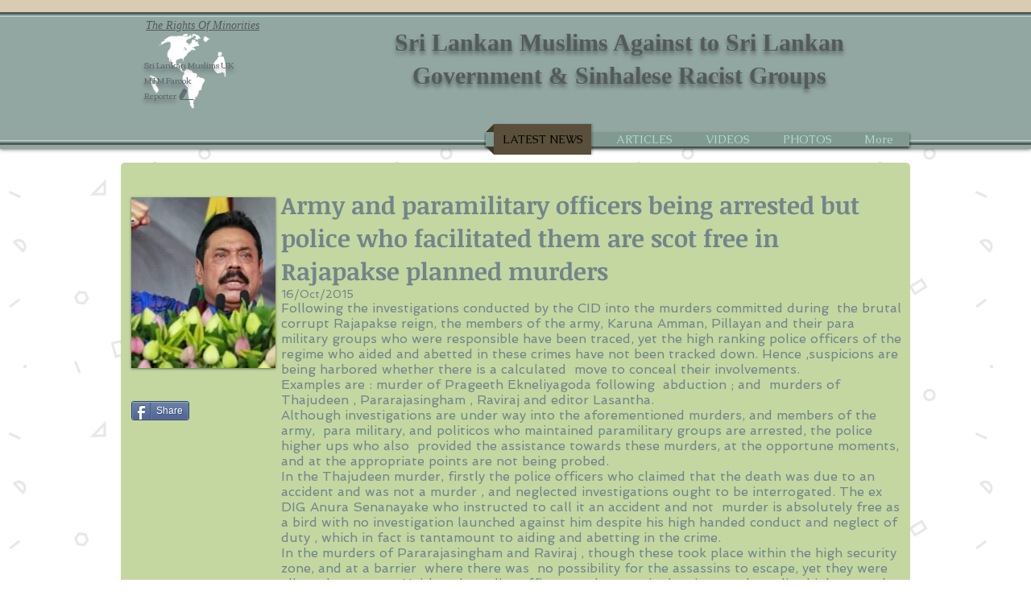

--- FILE ---
content_type: text/html; charset=UTF-8
request_url: https://www.srilankanmuslimuk.com/army-and-paramilitary-officers-being-arr
body_size: 189558
content:
<!DOCTYPE html>
<html lang="en">
<head>
  
  <!-- SEO Tags -->
  <title>Army and paramilitary officers being arr | srilankanmuslimuk</title>
  <link rel="canonical" href="https://www.srilankanmuslimuk.com/army-and-paramilitary-officers-being-arr"/>
  <meta property="og:title" content="Army and paramilitary officers being arr | srilankanmuslimuk"/>
  <meta property="og:image" content="https://static.wixstatic.com/media/742b05_eb8451109d2c4760b13614d707bc19ea.jpg/v1/fit/w_2500,h_1330,al_c/742b05_eb8451109d2c4760b13614d707bc19ea.jpg"/>
  <meta property="og:image:width" content="2500"/>
  <meta property="og:image:height" content="1330"/>
  <meta property="og:url" content="https://www.srilankanmuslimuk.com/army-and-paramilitary-officers-being-arr"/>
  <meta property="og:site_name" content="srilankanmuslimuk"/>
  <meta property="og:type" content="website"/>
  <meta name="fb_admins_meta_tag" content="Mohamed1f1"/>
  <meta name="keywords" content="Buddhist, Government, Groups, Lankan, Minorities, Muslim, Racist, Scotland, Sinhalese, Sri, UK"/>
  <meta property="fb:admins" content="Mohamed1f1"/>
  <meta name="twitter:card" content="summary_large_image"/>
  <meta name="twitter:title" content="Army and paramilitary officers being arr | srilankanmuslimuk"/>
  <meta name="twitter:image" content="https://static.wixstatic.com/media/742b05_eb8451109d2c4760b13614d707bc19ea.jpg/v1/fit/w_2500,h_1330,al_c/742b05_eb8451109d2c4760b13614d707bc19ea.jpg"/>

  
  <meta charset='utf-8'>
  <meta name="viewport" content="width=device-width, initial-scale=1" id="wixDesktopViewport" />
  <meta http-equiv="X-UA-Compatible" content="IE=edge">
  <meta name="generator" content="Wix.com Website Builder"/>

  <link rel="icon" sizes="192x192" href="https://static.wixstatic.com/media/742b05_d8db1208d3f84c85ad6d08506b0c0263.jpg/v1/fill/w_192%2Ch_192%2Clg_1%2Cusm_0.66_1.00_0.01/742b05_d8db1208d3f84c85ad6d08506b0c0263.jpg" type="image/jpeg"/>
  <link rel="shortcut icon" href="https://static.wixstatic.com/media/742b05_d8db1208d3f84c85ad6d08506b0c0263.jpg/v1/fill/w_192%2Ch_192%2Clg_1%2Cusm_0.66_1.00_0.01/742b05_d8db1208d3f84c85ad6d08506b0c0263.jpg" type="image/jpeg"/>
  <link rel="apple-touch-icon" href="https://static.wixstatic.com/media/742b05_d8db1208d3f84c85ad6d08506b0c0263.jpg/v1/fill/w_180%2Ch_180%2Clg_1%2Cusm_0.66_1.00_0.01/742b05_d8db1208d3f84c85ad6d08506b0c0263.jpg" type="image/jpeg"/>

  <!-- Safari Pinned Tab Icon -->
  <!-- <link rel="mask-icon" href="https://static.wixstatic.com/media/742b05_d8db1208d3f84c85ad6d08506b0c0263.jpg/v1/fill/w_192%2Ch_192%2Clg_1%2Cusm_0.66_1.00_0.01/742b05_d8db1208d3f84c85ad6d08506b0c0263.jpg"> -->

  <!-- Original trials -->
  


  <!-- Segmenter Polyfill -->
  <script>
    if (!window.Intl || !window.Intl.Segmenter) {
      (function() {
        var script = document.createElement('script');
        script.src = 'https://static.parastorage.com/unpkg/@formatjs/intl-segmenter@11.7.10/polyfill.iife.js';
        document.head.appendChild(script);
      })();
    }
  </script>

  <!-- Legacy Polyfills -->
  <script nomodule="" src="https://static.parastorage.com/unpkg/core-js-bundle@3.2.1/minified.js"></script>
  <script nomodule="" src="https://static.parastorage.com/unpkg/focus-within-polyfill@5.0.9/dist/focus-within-polyfill.js"></script>

  <!-- Performance API Polyfills -->
  <script>
  (function () {
    var noop = function noop() {};
    if ("performance" in window === false) {
      window.performance = {};
    }
    window.performance.mark = performance.mark || noop;
    window.performance.measure = performance.measure || noop;
    if ("now" in window.performance === false) {
      var nowOffset = Date.now();
      if (performance.timing && performance.timing.navigationStart) {
        nowOffset = performance.timing.navigationStart;
      }
      window.performance.now = function now() {
        return Date.now() - nowOffset;
      };
    }
  })();
  </script>

  <!-- Globals Definitions -->
  <script>
    (function () {
      var now = Date.now()
      window.initialTimestamps = {
        initialTimestamp: now,
        initialRequestTimestamp: Math.round(performance.timeOrigin ? performance.timeOrigin : now - performance.now())
      }

      window.thunderboltTag = "libs-releases-GA-local"
      window.thunderboltVersion = "1.16780.0"
    })();
  </script>

  <!-- Essential Viewer Model -->
  <script type="application/json" id="wix-essential-viewer-model">{"fleetConfig":{"fleetName":"thunderbolt-seo-isolated-renderer","type":"GA","code":0},"mode":{"qa":false,"enableTestApi":false,"debug":false,"ssrIndicator":false,"ssrOnly":false,"siteAssetsFallback":"enable","versionIndicator":false},"componentsLibrariesTopology":[{"artifactId":"editor-elements","namespace":"wixui","url":"https:\/\/static.parastorage.com\/services\/editor-elements\/1.14853.0"},{"artifactId":"editor-elements","namespace":"dsgnsys","url":"https:\/\/static.parastorage.com\/services\/editor-elements\/1.14853.0"}],"siteFeaturesConfigs":{"sessionManager":{"isRunningInDifferentSiteContext":false}},"language":{"userLanguage":"en"},"siteAssets":{"clientTopology":{"mediaRootUrl":"https:\/\/static.wixstatic.com","staticMediaUrl":"https:\/\/static.wixstatic.com\/media","moduleRepoUrl":"https:\/\/static.parastorage.com\/unpkg","fileRepoUrl":"https:\/\/static.parastorage.com\/services","viewerAppsUrl":"https:\/\/viewer-apps.parastorage.com","viewerAssetsUrl":"https:\/\/viewer-assets.parastorage.com","siteAssetsUrl":"https:\/\/siteassets.parastorage.com","pageJsonServerUrls":["https:\/\/pages.parastorage.com","https:\/\/staticorigin.wixstatic.com","https:\/\/www.srilankanmuslimuk.com","https:\/\/fallback.wix.com\/wix-html-editor-pages-webapp\/page"],"pathOfTBModulesInFileRepoForFallback":"wix-thunderbolt\/dist\/"}},"siteFeatures":["accessibility","appMonitoring","assetsLoader","businessLogger","captcha","clickHandlerRegistrar","commonConfig","componentsLoader","componentsRegistry","consentPolicy","cyclicTabbing","domSelectors","environmentWixCodeSdk","environment","locationWixCodeSdk","mpaNavigation","navigationManager","navigationPhases","ooi","pages","panorama","renderer","reporter","router","scrollRestoration","seoWixCodeSdk","seo","sessionManager","siteMembersWixCodeSdk","siteMembers","siteScrollBlocker","siteWixCodeSdk","speculationRules","ssrCache","stores","structureApi","thunderboltInitializer","tpaCommons","translations","usedPlatformApis","warmupData","windowMessageRegistrar","windowWixCodeSdk","wixEmbedsApi","componentsReact","platform"],"site":{"externalBaseUrl":"https:\/\/www.srilankanmuslimuk.com","isSEO":true},"media":{"staticMediaUrl":"https:\/\/static.wixstatic.com\/media","mediaRootUrl":"https:\/\/static.wixstatic.com\/","staticVideoUrl":"https:\/\/video.wixstatic.com\/"},"requestUrl":"https:\/\/www.srilankanmuslimuk.com\/army-and-paramilitary-officers-being-arr","rollout":{"siteAssetsVersionsRollout":false,"isDACRollout":0,"isTBRollout":false},"commonConfig":{"brand":"wix","host":"VIEWER","bsi":"","consentPolicy":{},"consentPolicyHeader":{},"siteRevision":"2843","renderingFlow":"NONE","language":"en","locale":"en-gb"},"interactionSampleRatio":0.01,"dynamicModelUrl":"https:\/\/www.srilankanmuslimuk.com\/_api\/v2\/dynamicmodel","accessTokensUrl":"https:\/\/www.srilankanmuslimuk.com\/_api\/v1\/access-tokens","isExcludedFromSecurityExperiments":false,"experiments":{"specs.thunderbolt.hardenFetchAndXHR":true,"specs.thunderbolt.securityExperiments":true}}</script>
  <script>window.viewerModel = JSON.parse(document.getElementById('wix-essential-viewer-model').textContent)</script>

  <script>
    window.commonConfig = viewerModel.commonConfig
  </script>

  
  <!-- BEGIN handleAccessTokens bundle -->

  <script data-url="https://static.parastorage.com/services/wix-thunderbolt/dist/handleAccessTokens.inline.4f2f9a53.bundle.min.js">(()=>{"use strict";function e(e){let{context:o,property:r,value:n,enumerable:i=!0}=e,c=e.get,l=e.set;if(!r||void 0===n&&!c&&!l)return new Error("property and value are required");let a=o||globalThis,s=a?.[r],u={};if(void 0!==n)u.value=n;else{if(c){let e=t(c);e&&(u.get=e)}if(l){let e=t(l);e&&(u.set=e)}}let p={...u,enumerable:i||!1,configurable:!1};void 0!==n&&(p.writable=!1);try{Object.defineProperty(a,r,p)}catch(e){return e instanceof TypeError?s:e}return s}function t(e,t){return"function"==typeof e?e:!0===e?.async&&"function"==typeof e.func?t?async function(t){return e.func(t)}:async function(){return e.func()}:"function"==typeof e?.func?e.func:void 0}try{e({property:"strictDefine",value:e})}catch{}try{e({property:"defineStrictObject",value:r})}catch{}try{e({property:"defineStrictMethod",value:n})}catch{}var o=["toString","toLocaleString","valueOf","constructor","prototype"];function r(t){let{context:n,property:c,propertiesToExclude:l=[],skipPrototype:a=!1,hardenPrototypePropertiesToExclude:s=[]}=t;if(!c)return new Error("property is required");let u=(n||globalThis)[c],p={},f=i(n,c);u&&("object"==typeof u||"function"==typeof u)&&Reflect.ownKeys(u).forEach(t=>{if(!l.includes(t)&&!o.includes(t)){let o=i(u,t);if(o&&(o.writable||o.configurable)){let{value:r,get:n,set:i,enumerable:c=!1}=o,l={};void 0!==r?l.value=r:n?l.get=n:i&&(l.set=i);try{let o=e({context:u,property:t,...l,enumerable:c});p[t]=o}catch(e){if(!(e instanceof TypeError))throw e;try{p[t]=o.value||o.get||o.set}catch{}}}}});let d={originalObject:u,originalProperties:p};if(!a&&void 0!==u?.prototype){let e=r({context:u,property:"prototype",propertiesToExclude:s,skipPrototype:!0});e instanceof Error||(d.originalPrototype=e?.originalObject,d.originalPrototypeProperties=e?.originalProperties)}return e({context:n,property:c,value:u,enumerable:f?.enumerable}),d}function n(t,o){let r=(o||globalThis)[t],n=i(o||globalThis,t);return r&&n&&(n.writable||n.configurable)?(Object.freeze(r),e({context:globalThis,property:t,value:r})):r}function i(e,t){if(e&&t)try{return Reflect.getOwnPropertyDescriptor(e,t)}catch{return}}function c(e){if("string"!=typeof e)return e;try{return decodeURIComponent(e).toLowerCase().trim()}catch{return e.toLowerCase().trim()}}function l(e,t){let o="";if("string"==typeof e)o=e.split("=")[0]?.trim()||"";else{if(!e||"string"!=typeof e.name)return!1;o=e.name}return t.has(c(o)||"")}function a(e,t){let o;return o="string"==typeof e?e.split(";").map(e=>e.trim()).filter(e=>e.length>0):e||[],o.filter(e=>!l(e,t))}var s=null;function u(){return null===s&&(s=typeof Document>"u"?void 0:Object.getOwnPropertyDescriptor(Document.prototype,"cookie")),s}function p(t,o){if(!globalThis?.cookieStore)return;let r=globalThis.cookieStore.get.bind(globalThis.cookieStore),n=globalThis.cookieStore.getAll.bind(globalThis.cookieStore),i=globalThis.cookieStore.set.bind(globalThis.cookieStore),c=globalThis.cookieStore.delete.bind(globalThis.cookieStore);return e({context:globalThis.CookieStore.prototype,property:"get",value:async function(e){return l(("string"==typeof e?e:e.name)||"",t)?null:r.call(this,e)},enumerable:!0}),e({context:globalThis.CookieStore.prototype,property:"getAll",value:async function(){return a(await n.apply(this,Array.from(arguments)),t)},enumerable:!0}),e({context:globalThis.CookieStore.prototype,property:"set",value:async function(){let e=Array.from(arguments);if(!l(1===e.length?e[0].name:e[0],t))return i.apply(this,e);o&&console.warn(o)},enumerable:!0}),e({context:globalThis.CookieStore.prototype,property:"delete",value:async function(){let e=Array.from(arguments);if(!l(1===e.length?e[0].name:e[0],t))return c.apply(this,e)},enumerable:!0}),e({context:globalThis.cookieStore,property:"prototype",value:globalThis.CookieStore.prototype,enumerable:!1}),e({context:globalThis,property:"cookieStore",value:globalThis.cookieStore,enumerable:!0}),{get:r,getAll:n,set:i,delete:c}}var f=["TextEncoder","TextDecoder","XMLHttpRequestEventTarget","EventTarget","URL","JSON","Reflect","Object","Array","Map","Set","WeakMap","WeakSet","Promise","Symbol","Error"],d=["addEventListener","removeEventListener","dispatchEvent","encodeURI","encodeURIComponent","decodeURI","decodeURIComponent"];const y=(e,t)=>{try{const o=t?t.get.call(document):document.cookie;return o.split(";").map(e=>e.trim()).filter(t=>t?.startsWith(e))[0]?.split("=")[1]}catch(e){return""}},g=(e="",t="",o="/")=>`${e}=; ${t?`domain=${t};`:""} max-age=0; path=${o}; expires=Thu, 01 Jan 1970 00:00:01 GMT`;function m(){(function(){if("undefined"!=typeof window){const e=performance.getEntriesByType("navigation")[0];return"back_forward"===(e?.type||"")}return!1})()&&function(){const{counter:e}=function(){const e=b("getItem");if(e){const[t,o]=e.split("-"),r=o?parseInt(o,10):0;if(r>=3){const e=t?Number(t):0;if(Date.now()-e>6e4)return{counter:0}}return{counter:r}}return{counter:0}}();e<3?(!function(e=1){b("setItem",`${Date.now()}-${e}`)}(e+1),window.location.reload()):console.error("ATS: Max reload attempts reached")}()}function b(e,t){try{return sessionStorage[e]("reload",t||"")}catch(e){console.error("ATS: Error calling sessionStorage:",e)}}const h="client-session-bind",v="sec-fetch-unsupported",{experiments:w}=window.viewerModel,T=[h,"client-binding",v,"svSession","smSession","server-session-bind","wixSession2","wixSession3"].map(e=>e.toLowerCase()),{cookie:S}=function(t,o){let r=new Set(t);return e({context:document,property:"cookie",set:{func:e=>function(e,t,o,r){let n=u(),i=c(t.split(";")[0]||"")||"";[...o].every(e=>!i.startsWith(e.toLowerCase()))&&n?.set?n.set.call(e,t):r&&console.warn(r)}(document,e,r,o)},get:{func:()=>function(e,t){let o=u();if(!o?.get)throw new Error("Cookie descriptor or getter not available");return a(o.get.call(e),t).join("; ")}(document,r)},enumerable:!0}),{cookieStore:p(r,o),cookie:u()}}(T),k="tbReady",x="security_overrideGlobals",{experiments:E,siteFeaturesConfigs:C,accessTokensUrl:P}=window.viewerModel,R=P,M={},O=(()=>{const e=y(h,S);if(w["specs.thunderbolt.browserCacheReload"]){y(v,S)||e?b("removeItem"):m()}return(()=>{const e=g(h),t=g(h,location.hostname);S.set.call(document,e),S.set.call(document,t)})(),e})();O&&(M["client-binding"]=O);const D=fetch;addEventListener(k,function e(t){const{logger:o}=t.detail;try{window.tb.init({fetch:D,fetchHeaders:M})}catch(e){const t=new Error("TB003");o.meter(`${x}_${t.message}`,{paramsOverrides:{errorType:x,eventString:t.message}}),window?.viewerModel?.mode.debug&&console.error(e)}finally{removeEventListener(k,e)}}),E["specs.thunderbolt.hardenFetchAndXHR"]||(window.fetchDynamicModel=()=>C.sessionManager.isRunningInDifferentSiteContext?Promise.resolve({}):fetch(R,{credentials:"same-origin",headers:M}).then(function(e){if(!e.ok)throw new Error(`[${e.status}]${e.statusText}`);return e.json()}),window.dynamicModelPromise=window.fetchDynamicModel())})();
//# sourceMappingURL=https://static.parastorage.com/services/wix-thunderbolt/dist/handleAccessTokens.inline.4f2f9a53.bundle.min.js.map</script>

<!-- END handleAccessTokens bundle -->

<!-- BEGIN overrideGlobals bundle -->

<script data-url="https://static.parastorage.com/services/wix-thunderbolt/dist/overrideGlobals.inline.ec13bfcf.bundle.min.js">(()=>{"use strict";function e(e){let{context:r,property:o,value:n,enumerable:i=!0}=e,c=e.get,a=e.set;if(!o||void 0===n&&!c&&!a)return new Error("property and value are required");let l=r||globalThis,u=l?.[o],s={};if(void 0!==n)s.value=n;else{if(c){let e=t(c);e&&(s.get=e)}if(a){let e=t(a);e&&(s.set=e)}}let p={...s,enumerable:i||!1,configurable:!1};void 0!==n&&(p.writable=!1);try{Object.defineProperty(l,o,p)}catch(e){return e instanceof TypeError?u:e}return u}function t(e,t){return"function"==typeof e?e:!0===e?.async&&"function"==typeof e.func?t?async function(t){return e.func(t)}:async function(){return e.func()}:"function"==typeof e?.func?e.func:void 0}try{e({property:"strictDefine",value:e})}catch{}try{e({property:"defineStrictObject",value:o})}catch{}try{e({property:"defineStrictMethod",value:n})}catch{}var r=["toString","toLocaleString","valueOf","constructor","prototype"];function o(t){let{context:n,property:c,propertiesToExclude:a=[],skipPrototype:l=!1,hardenPrototypePropertiesToExclude:u=[]}=t;if(!c)return new Error("property is required");let s=(n||globalThis)[c],p={},f=i(n,c);s&&("object"==typeof s||"function"==typeof s)&&Reflect.ownKeys(s).forEach(t=>{if(!a.includes(t)&&!r.includes(t)){let r=i(s,t);if(r&&(r.writable||r.configurable)){let{value:o,get:n,set:i,enumerable:c=!1}=r,a={};void 0!==o?a.value=o:n?a.get=n:i&&(a.set=i);try{let r=e({context:s,property:t,...a,enumerable:c});p[t]=r}catch(e){if(!(e instanceof TypeError))throw e;try{p[t]=r.value||r.get||r.set}catch{}}}}});let d={originalObject:s,originalProperties:p};if(!l&&void 0!==s?.prototype){let e=o({context:s,property:"prototype",propertiesToExclude:u,skipPrototype:!0});e instanceof Error||(d.originalPrototype=e?.originalObject,d.originalPrototypeProperties=e?.originalProperties)}return e({context:n,property:c,value:s,enumerable:f?.enumerable}),d}function n(t,r){let o=(r||globalThis)[t],n=i(r||globalThis,t);return o&&n&&(n.writable||n.configurable)?(Object.freeze(o),e({context:globalThis,property:t,value:o})):o}function i(e,t){if(e&&t)try{return Reflect.getOwnPropertyDescriptor(e,t)}catch{return}}function c(e){if("string"!=typeof e)return e;try{return decodeURIComponent(e).toLowerCase().trim()}catch{return e.toLowerCase().trim()}}function a(e,t){return e instanceof Headers?e.forEach((r,o)=>{l(o,t)||e.delete(o)}):Object.keys(e).forEach(r=>{l(r,t)||delete e[r]}),e}function l(e,t){return!t.has(c(e)||"")}function u(e,t){let r=!0,o=function(e){let t,r;if(globalThis.Request&&e instanceof Request)t=e.url;else{if("function"!=typeof e?.toString)throw new Error("Unsupported type for url");t=e.toString()}try{return new URL(t).pathname}catch{return r=t.replace(/#.+/gi,"").split("?").shift(),r.startsWith("/")?r:`/${r}`}}(e),n=c(o);return n&&t.some(e=>n.includes(e))&&(r=!1),r}function s(t,r,o){let n=fetch,i=XMLHttpRequest,c=new Set(r);function s(){let e=new i,r=e.open,n=e.setRequestHeader;return e.open=function(){let n=Array.from(arguments),i=n[1];if(n.length<2||u(i,t))return r.apply(e,n);throw new Error(o||`Request not allowed for path ${i}`)},e.setRequestHeader=function(t,r){l(decodeURIComponent(t),c)&&n.call(e,t,r)},e}return e({property:"fetch",value:function(){let e=function(e,t){return globalThis.Request&&e[0]instanceof Request&&e[0]?.headers?a(e[0].headers,t):e[1]?.headers&&a(e[1].headers,t),e}(arguments,c);return u(arguments[0],t)?n.apply(globalThis,Array.from(e)):new Promise((e,t)=>{t(new Error(o||`Request not allowed for path ${arguments[0]}`))})},enumerable:!0}),e({property:"XMLHttpRequest",value:s,enumerable:!0}),Object.keys(i).forEach(e=>{s[e]=i[e]}),{fetch:n,XMLHttpRequest:i}}var p=["TextEncoder","TextDecoder","XMLHttpRequestEventTarget","EventTarget","URL","JSON","Reflect","Object","Array","Map","Set","WeakMap","WeakSet","Promise","Symbol","Error"],f=["addEventListener","removeEventListener","dispatchEvent","encodeURI","encodeURIComponent","decodeURI","decodeURIComponent"];const d=function(){let t=globalThis.open,r=document.open;function o(e,r,o){let n="string"!=typeof e,i=t.call(window,e,r,o);return n||e&&function(e){return e.startsWith("//")&&/(?:[a-z0-9](?:[a-z0-9-]{0,61}[a-z0-9])?\.)+[a-z0-9][a-z0-9-]{0,61}[a-z0-9]/g.test(`${location.protocol}:${e}`)&&(e=`${location.protocol}${e}`),!e.startsWith("http")||new URL(e).hostname===location.hostname}(e)?{}:i}return e({property:"open",value:o,context:globalThis,enumerable:!0}),e({property:"open",value:function(e,t,n){return e?o(e,t,n):r.call(document,e||"",t||"",n||"")},context:document,enumerable:!0}),{open:t,documentOpen:r}},y=function(){let t=document.createElement,r=Element.prototype.setAttribute,o=Element.prototype.setAttributeNS;return e({property:"createElement",context:document,value:function(n,i){let a=t.call(document,n,i);if("iframe"===c(n)){e({property:"srcdoc",context:a,get:()=>"",set:()=>{console.warn("`srcdoc` is not allowed in iframe elements.")}});let t=function(e,t){"srcdoc"!==e.toLowerCase()?r.call(a,e,t):console.warn("`srcdoc` attribute is not allowed to be set.")},n=function(e,t,r){"srcdoc"!==t.toLowerCase()?o.call(a,e,t,r):console.warn("`srcdoc` attribute is not allowed to be set.")};a.setAttribute=t,a.setAttributeNS=n}return a},enumerable:!0}),{createElement:t,setAttribute:r,setAttributeNS:o}},m=["client-binding"],b=["/_api/v1/access-tokens","/_api/v2/dynamicmodel","/_api/one-app-session-web/v3/businesses"],h=function(){let t=setTimeout,r=setInterval;return o("setTimeout",0,globalThis),o("setInterval",0,globalThis),{setTimeout:t,setInterval:r};function o(t,r,o){let n=o||globalThis,i=n[t];if(!i||"function"!=typeof i)throw new Error(`Function ${t} not found or is not a function`);e({property:t,value:function(){let e=Array.from(arguments);if("string"!=typeof e[r])return i.apply(n,e);console.warn(`Calling ${t} with a String Argument at index ${r} is not allowed`)},context:o,enumerable:!0})}},v=function(){if(navigator&&"serviceWorker"in navigator){let t=navigator.serviceWorker.register;return e({context:navigator.serviceWorker,property:"register",value:function(){console.log("Service worker registration is not allowed")},enumerable:!0}),{register:t}}return{}};performance.mark("overrideGlobals started");const{isExcludedFromSecurityExperiments:g,experiments:w}=window.viewerModel,E=!g&&w["specs.thunderbolt.securityExperiments"];try{d(),E&&y(),w["specs.thunderbolt.hardenFetchAndXHR"]&&E&&s(b,m),v(),(e=>{let t=[],r=[];r=r.concat(["TextEncoder","TextDecoder"]),e&&(r=r.concat(["XMLHttpRequestEventTarget","EventTarget"])),r=r.concat(["URL","JSON"]),e&&(t=t.concat(["addEventListener","removeEventListener"])),t=t.concat(["encodeURI","encodeURIComponent","decodeURI","decodeURIComponent"]),r=r.concat(["String","Number"]),e&&r.push("Object"),r=r.concat(["Reflect"]),t.forEach(e=>{n(e),["addEventListener","removeEventListener"].includes(e)&&n(e,document)}),r.forEach(e=>{o({property:e})})})(E),E&&h()}catch(e){window?.viewerModel?.mode.debug&&console.error(e);const t=new Error("TB006");window.fedops?.reportError(t,"security_overrideGlobals"),window.Sentry?window.Sentry.captureException(t):globalThis.defineStrictProperty("sentryBuffer",[t],window,!1)}performance.mark("overrideGlobals ended")})();
//# sourceMappingURL=https://static.parastorage.com/services/wix-thunderbolt/dist/overrideGlobals.inline.ec13bfcf.bundle.min.js.map</script>

<!-- END overrideGlobals bundle -->


  
  <script>
    window.commonConfig = viewerModel.commonConfig

	
  </script>

  <!-- Initial CSS -->
  <style data-url="https://static.parastorage.com/services/wix-thunderbolt/dist/main.347af09f.min.css">@keyframes slide-horizontal-new{0%{transform:translateX(100%)}}@keyframes slide-horizontal-old{80%{opacity:1}to{opacity:0;transform:translateX(-100%)}}@keyframes slide-vertical-new{0%{transform:translateY(-100%)}}@keyframes slide-vertical-old{80%{opacity:1}to{opacity:0;transform:translateY(100%)}}@keyframes out-in-new{0%{opacity:0}}@keyframes out-in-old{to{opacity:0}}:root:active-view-transition{view-transition-name:none}::view-transition{pointer-events:none}:root:active-view-transition::view-transition-new(page-group),:root:active-view-transition::view-transition-old(page-group){animation-duration:.6s;cursor:wait;pointer-events:all}:root:active-view-transition-type(SlideHorizontal)::view-transition-old(page-group){animation:slide-horizontal-old .6s cubic-bezier(.83,0,.17,1) forwards;mix-blend-mode:normal}:root:active-view-transition-type(SlideHorizontal)::view-transition-new(page-group){animation:slide-horizontal-new .6s cubic-bezier(.83,0,.17,1) backwards;mix-blend-mode:normal}:root:active-view-transition-type(SlideVertical)::view-transition-old(page-group){animation:slide-vertical-old .6s cubic-bezier(.83,0,.17,1) forwards;mix-blend-mode:normal}:root:active-view-transition-type(SlideVertical)::view-transition-new(page-group){animation:slide-vertical-new .6s cubic-bezier(.83,0,.17,1) backwards;mix-blend-mode:normal}:root:active-view-transition-type(OutIn)::view-transition-old(page-group){animation:out-in-old .35s cubic-bezier(.22,1,.36,1) forwards}:root:active-view-transition-type(OutIn)::view-transition-new(page-group){animation:out-in-new .35s cubic-bezier(.64,0,.78,0) .35s backwards}@media(prefers-reduced-motion:reduce){::view-transition-group(*),::view-transition-new(*),::view-transition-old(*){animation:none!important}}body,html{background:transparent;border:0;margin:0;outline:0;padding:0;vertical-align:baseline}body{--scrollbar-width:0px;font-family:Arial,Helvetica,sans-serif;font-size:10px}body,html{height:100%}body{overflow-x:auto;overflow-y:scroll}body:not(.responsive) #site-root{min-width:var(--site-width);width:100%}body:not([data-js-loaded]) [data-hide-prejs]{visibility:hidden}interact-element{display:contents}#SITE_CONTAINER{position:relative}:root{--one-unit:1vw;--section-max-width:9999px;--spx-stopper-max:9999px;--spx-stopper-min:0px;--browser-zoom:1}@supports(-webkit-appearance:none) and (stroke-color:transparent){:root{--safari-sticky-fix:opacity;--experimental-safari-sticky-fix:translateZ(0)}}@supports(container-type:inline-size){:root{--one-unit:1cqw}}[id^=oldHoverBox-]{mix-blend-mode:plus-lighter;transition:opacity .5s ease,visibility .5s ease}[data-mesh-id$=inlineContent-gridContainer]:has(>[id^=oldHoverBox-]){isolation:isolate}</style>
<style data-url="https://static.parastorage.com/services/wix-thunderbolt/dist/main.renderer.9cb0985f.min.css">a,abbr,acronym,address,applet,b,big,blockquote,button,caption,center,cite,code,dd,del,dfn,div,dl,dt,em,fieldset,font,footer,form,h1,h2,h3,h4,h5,h6,header,i,iframe,img,ins,kbd,label,legend,li,nav,object,ol,p,pre,q,s,samp,section,small,span,strike,strong,sub,sup,table,tbody,td,tfoot,th,thead,title,tr,tt,u,ul,var{background:transparent;border:0;margin:0;outline:0;padding:0;vertical-align:baseline}input,select,textarea{box-sizing:border-box;font-family:Helvetica,Arial,sans-serif}ol,ul{list-style:none}blockquote,q{quotes:none}ins{text-decoration:none}del{text-decoration:line-through}table{border-collapse:collapse;border-spacing:0}a{cursor:pointer;text-decoration:none}.testStyles{overflow-y:hidden}.reset-button{-webkit-appearance:none;background:none;border:0;color:inherit;font:inherit;line-height:normal;outline:0;overflow:visible;padding:0;-webkit-user-select:none;-moz-user-select:none;-ms-user-select:none}:focus{outline:none}body.device-mobile-optimized:not(.disable-site-overflow){overflow-x:hidden;overflow-y:scroll}body.device-mobile-optimized:not(.responsive) #SITE_CONTAINER{margin-left:auto;margin-right:auto;overflow-x:visible;position:relative;width:320px}body.device-mobile-optimized:not(.responsive):not(.blockSiteScrolling) #SITE_CONTAINER{margin-top:0}body.device-mobile-optimized>*{max-width:100%!important}body.device-mobile-optimized #site-root{overflow-x:hidden;overflow-y:hidden}@supports(overflow:clip){body.device-mobile-optimized #site-root{overflow-x:clip;overflow-y:clip}}body.device-mobile-non-optimized #SITE_CONTAINER #site-root{overflow-x:clip;overflow-y:clip}body.device-mobile-non-optimized.fullScreenMode{background-color:#5f6360}body.device-mobile-non-optimized.fullScreenMode #MOBILE_ACTIONS_MENU,body.device-mobile-non-optimized.fullScreenMode #SITE_BACKGROUND,body.device-mobile-non-optimized.fullScreenMode #site-root,body.fullScreenMode #WIX_ADS{visibility:hidden}body.fullScreenMode{overflow-x:hidden!important;overflow-y:hidden!important}body.fullScreenMode.device-mobile-optimized #TINY_MENU{opacity:0;pointer-events:none}body.fullScreenMode-scrollable.device-mobile-optimized{overflow-x:hidden!important;overflow-y:auto!important}body.fullScreenMode-scrollable.device-mobile-optimized #masterPage,body.fullScreenMode-scrollable.device-mobile-optimized #site-root{overflow-x:hidden!important;overflow-y:hidden!important}body.fullScreenMode-scrollable.device-mobile-optimized #SITE_BACKGROUND,body.fullScreenMode-scrollable.device-mobile-optimized #masterPage{height:auto!important}body.fullScreenMode-scrollable.device-mobile-optimized #masterPage.mesh-layout{height:0!important}body.blockSiteScrolling,body.siteScrollingBlocked{position:fixed;width:100%}body.blockSiteScrolling #SITE_CONTAINER{margin-top:calc(var(--blocked-site-scroll-margin-top)*-1)}#site-root{margin:0 auto;min-height:100%;position:relative;top:var(--wix-ads-height)}#site-root img:not([src]){visibility:hidden}#site-root svg img:not([src]){visibility:visible}.auto-generated-link{color:inherit}#SCROLL_TO_BOTTOM,#SCROLL_TO_TOP{height:0}.has-click-trigger{cursor:pointer}.fullScreenOverlay{bottom:0;display:flex;justify-content:center;left:0;overflow-y:hidden;position:fixed;right:0;top:-60px;z-index:1005}.fullScreenOverlay>.fullScreenOverlayContent{bottom:0;left:0;margin:0 auto;overflow:hidden;position:absolute;right:0;top:60px;transform:translateZ(0)}[data-mesh-id$=centeredContent],[data-mesh-id$=form],[data-mesh-id$=inlineContent]{pointer-events:none;position:relative}[data-mesh-id$=-gridWrapper],[data-mesh-id$=-rotated-wrapper]{pointer-events:none}[data-mesh-id$=-gridContainer]>*,[data-mesh-id$=-rotated-wrapper]>*,[data-mesh-id$=inlineContent]>:not([data-mesh-id$=-gridContainer]){pointer-events:auto}.device-mobile-optimized #masterPage.mesh-layout #SOSP_CONTAINER_CUSTOM_ID{grid-area:2/1/3/2;-ms-grid-row:2;position:relative}#masterPage.mesh-layout{-ms-grid-rows:max-content max-content min-content max-content;-ms-grid-columns:100%;align-items:start;display:-ms-grid;display:grid;grid-template-columns:100%;grid-template-rows:max-content max-content min-content max-content;justify-content:stretch}#masterPage.mesh-layout #PAGES_CONTAINER,#masterPage.mesh-layout #SITE_FOOTER-placeholder,#masterPage.mesh-layout #SITE_FOOTER_WRAPPER,#masterPage.mesh-layout #SITE_HEADER-placeholder,#masterPage.mesh-layout #SITE_HEADER_WRAPPER,#masterPage.mesh-layout #SOSP_CONTAINER_CUSTOM_ID[data-state~=mobileView],#masterPage.mesh-layout #soapAfterPagesContainer,#masterPage.mesh-layout #soapBeforePagesContainer{-ms-grid-row-align:start;-ms-grid-column-align:start;-ms-grid-column:1}#masterPage.mesh-layout #SITE_HEADER-placeholder,#masterPage.mesh-layout #SITE_HEADER_WRAPPER{grid-area:1/1/2/2;-ms-grid-row:1}#masterPage.mesh-layout #PAGES_CONTAINER,#masterPage.mesh-layout #soapAfterPagesContainer,#masterPage.mesh-layout #soapBeforePagesContainer{grid-area:3/1/4/2;-ms-grid-row:3}#masterPage.mesh-layout #soapAfterPagesContainer,#masterPage.mesh-layout #soapBeforePagesContainer{width:100%}#masterPage.mesh-layout #PAGES_CONTAINER{align-self:stretch}#masterPage.mesh-layout main#PAGES_CONTAINER{display:block}#masterPage.mesh-layout #SITE_FOOTER-placeholder,#masterPage.mesh-layout #SITE_FOOTER_WRAPPER{grid-area:4/1/5/2;-ms-grid-row:4}#masterPage.mesh-layout #SITE_PAGES,#masterPage.mesh-layout [data-mesh-id=PAGES_CONTAINERcenteredContent],#masterPage.mesh-layout [data-mesh-id=PAGES_CONTAINERinlineContent]{height:100%}#masterPage.mesh-layout.desktop>*{width:100%}#masterPage.mesh-layout #PAGES_CONTAINER,#masterPage.mesh-layout #SITE_FOOTER,#masterPage.mesh-layout #SITE_FOOTER_WRAPPER,#masterPage.mesh-layout #SITE_HEADER,#masterPage.mesh-layout #SITE_HEADER_WRAPPER,#masterPage.mesh-layout #SITE_PAGES,#masterPage.mesh-layout #masterPageinlineContent{position:relative}#masterPage.mesh-layout #SITE_HEADER{grid-area:1/1/2/2}#masterPage.mesh-layout #SITE_FOOTER{grid-area:4/1/5/2}#masterPage.mesh-layout.overflow-x-clip #SITE_FOOTER,#masterPage.mesh-layout.overflow-x-clip #SITE_HEADER{overflow-x:clip}[data-z-counter]{z-index:0}[data-z-counter="0"]{z-index:auto}.wixSiteProperties{-webkit-font-smoothing:antialiased;-moz-osx-font-smoothing:grayscale}:root{--wst-button-color-fill-primary:rgb(var(--color_48));--wst-button-color-border-primary:rgb(var(--color_49));--wst-button-color-text-primary:rgb(var(--color_50));--wst-button-color-fill-primary-hover:rgb(var(--color_51));--wst-button-color-border-primary-hover:rgb(var(--color_52));--wst-button-color-text-primary-hover:rgb(var(--color_53));--wst-button-color-fill-primary-disabled:rgb(var(--color_54));--wst-button-color-border-primary-disabled:rgb(var(--color_55));--wst-button-color-text-primary-disabled:rgb(var(--color_56));--wst-button-color-fill-secondary:rgb(var(--color_57));--wst-button-color-border-secondary:rgb(var(--color_58));--wst-button-color-text-secondary:rgb(var(--color_59));--wst-button-color-fill-secondary-hover:rgb(var(--color_60));--wst-button-color-border-secondary-hover:rgb(var(--color_61));--wst-button-color-text-secondary-hover:rgb(var(--color_62));--wst-button-color-fill-secondary-disabled:rgb(var(--color_63));--wst-button-color-border-secondary-disabled:rgb(var(--color_64));--wst-button-color-text-secondary-disabled:rgb(var(--color_65));--wst-color-fill-base-1:rgb(var(--color_36));--wst-color-fill-base-2:rgb(var(--color_37));--wst-color-fill-base-shade-1:rgb(var(--color_38));--wst-color-fill-base-shade-2:rgb(var(--color_39));--wst-color-fill-base-shade-3:rgb(var(--color_40));--wst-color-fill-accent-1:rgb(var(--color_41));--wst-color-fill-accent-2:rgb(var(--color_42));--wst-color-fill-accent-3:rgb(var(--color_43));--wst-color-fill-accent-4:rgb(var(--color_44));--wst-color-fill-background-primary:rgb(var(--color_11));--wst-color-fill-background-secondary:rgb(var(--color_12));--wst-color-text-primary:rgb(var(--color_15));--wst-color-text-secondary:rgb(var(--color_14));--wst-color-action:rgb(var(--color_18));--wst-color-disabled:rgb(var(--color_39));--wst-color-title:rgb(var(--color_45));--wst-color-subtitle:rgb(var(--color_46));--wst-color-line:rgb(var(--color_47));--wst-font-style-h2:var(--font_2);--wst-font-style-h3:var(--font_3);--wst-font-style-h4:var(--font_4);--wst-font-style-h5:var(--font_5);--wst-font-style-h6:var(--font_6);--wst-font-style-body-large:var(--font_7);--wst-font-style-body-medium:var(--font_8);--wst-font-style-body-small:var(--font_9);--wst-font-style-body-x-small:var(--font_10);--wst-color-custom-1:rgb(var(--color_13));--wst-color-custom-2:rgb(var(--color_16));--wst-color-custom-3:rgb(var(--color_17));--wst-color-custom-4:rgb(var(--color_19));--wst-color-custom-5:rgb(var(--color_20));--wst-color-custom-6:rgb(var(--color_21));--wst-color-custom-7:rgb(var(--color_22));--wst-color-custom-8:rgb(var(--color_23));--wst-color-custom-9:rgb(var(--color_24));--wst-color-custom-10:rgb(var(--color_25));--wst-color-custom-11:rgb(var(--color_26));--wst-color-custom-12:rgb(var(--color_27));--wst-color-custom-13:rgb(var(--color_28));--wst-color-custom-14:rgb(var(--color_29));--wst-color-custom-15:rgb(var(--color_30));--wst-color-custom-16:rgb(var(--color_31));--wst-color-custom-17:rgb(var(--color_32));--wst-color-custom-18:rgb(var(--color_33));--wst-color-custom-19:rgb(var(--color_34));--wst-color-custom-20:rgb(var(--color_35))}.wix-presets-wrapper{display:contents}</style>

  <meta name="format-detection" content="telephone=no">
  <meta name="skype_toolbar" content="skype_toolbar_parser_compatible">
  
  

  

  

  <!-- head performance data start -->
  
  <!-- head performance data end -->
  

    


    
<style data-href="https://static.parastorage.com/services/editor-elements-library/dist/thunderbolt/rb_wixui.thunderbolt_bootstrap.a1b00b19.min.css">.cwL6XW{cursor:pointer}.sNF2R0{opacity:0}.hLoBV3{transition:opacity var(--transition-duration) cubic-bezier(.37,0,.63,1)}.Rdf41z,.hLoBV3{opacity:1}.ftlZWo{transition:opacity var(--transition-duration) cubic-bezier(.37,0,.63,1)}.ATGlOr,.ftlZWo{opacity:0}.KQSXD0{transition:opacity var(--transition-duration) cubic-bezier(.64,0,.78,0)}.KQSXD0,.pagQKE{opacity:1}._6zG5H{opacity:0;transition:opacity var(--transition-duration) cubic-bezier(.22,1,.36,1)}.BB49uC{transform:translateX(100%)}.j9xE1V{transition:transform var(--transition-duration) cubic-bezier(.87,0,.13,1)}.ICs7Rs,.j9xE1V{transform:translateX(0)}.DxijZJ{transition:transform var(--transition-duration) cubic-bezier(.87,0,.13,1)}.B5kjYq,.DxijZJ{transform:translateX(-100%)}.cJijIV{transition:transform var(--transition-duration) cubic-bezier(.87,0,.13,1)}.cJijIV,.hOxaWM{transform:translateX(0)}.T9p3fN{transform:translateX(100%);transition:transform var(--transition-duration) cubic-bezier(.87,0,.13,1)}.qDxYJm{transform:translateY(100%)}.aA9V0P{transition:transform var(--transition-duration) cubic-bezier(.87,0,.13,1)}.YPXPAS,.aA9V0P{transform:translateY(0)}.Xf2zsA{transition:transform var(--transition-duration) cubic-bezier(.87,0,.13,1)}.Xf2zsA,.y7Kt7s{transform:translateY(-100%)}.EeUgMu{transition:transform var(--transition-duration) cubic-bezier(.87,0,.13,1)}.EeUgMu,.fdHrtm{transform:translateY(0)}.WIFaG4{transform:translateY(100%);transition:transform var(--transition-duration) cubic-bezier(.87,0,.13,1)}body:not(.responsive) .JsJXaX{overflow-x:clip}:root:active-view-transition .JsJXaX{view-transition-name:page-group}.AnQkDU{display:grid;grid-template-columns:1fr;grid-template-rows:1fr;height:100%}.AnQkDU>div{align-self:stretch!important;grid-area:1/1/2/2;justify-self:stretch!important}.StylableButton2545352419__root{-archetype:box;border:none;box-sizing:border-box;cursor:pointer;display:block;height:100%;min-height:10px;min-width:10px;padding:0;touch-action:manipulation;width:100%}.StylableButton2545352419__root[disabled]{pointer-events:none}.StylableButton2545352419__root:not(:hover):not([disabled]).StylableButton2545352419--hasBackgroundColor{background-color:var(--corvid-background-color)!important}.StylableButton2545352419__root:hover:not([disabled]).StylableButton2545352419--hasHoverBackgroundColor{background-color:var(--corvid-hover-background-color)!important}.StylableButton2545352419__root:not(:hover)[disabled].StylableButton2545352419--hasDisabledBackgroundColor{background-color:var(--corvid-disabled-background-color)!important}.StylableButton2545352419__root:not(:hover):not([disabled]).StylableButton2545352419--hasBorderColor{border-color:var(--corvid-border-color)!important}.StylableButton2545352419__root:hover:not([disabled]).StylableButton2545352419--hasHoverBorderColor{border-color:var(--corvid-hover-border-color)!important}.StylableButton2545352419__root:not(:hover)[disabled].StylableButton2545352419--hasDisabledBorderColor{border-color:var(--corvid-disabled-border-color)!important}.StylableButton2545352419__root.StylableButton2545352419--hasBorderRadius{border-radius:var(--corvid-border-radius)!important}.StylableButton2545352419__root.StylableButton2545352419--hasBorderWidth{border-width:var(--corvid-border-width)!important}.StylableButton2545352419__root:not(:hover):not([disabled]).StylableButton2545352419--hasColor,.StylableButton2545352419__root:not(:hover):not([disabled]).StylableButton2545352419--hasColor .StylableButton2545352419__label{color:var(--corvid-color)!important}.StylableButton2545352419__root:hover:not([disabled]).StylableButton2545352419--hasHoverColor,.StylableButton2545352419__root:hover:not([disabled]).StylableButton2545352419--hasHoverColor .StylableButton2545352419__label{color:var(--corvid-hover-color)!important}.StylableButton2545352419__root:not(:hover)[disabled].StylableButton2545352419--hasDisabledColor,.StylableButton2545352419__root:not(:hover)[disabled].StylableButton2545352419--hasDisabledColor .StylableButton2545352419__label{color:var(--corvid-disabled-color)!important}.StylableButton2545352419__link{-archetype:box;box-sizing:border-box;color:#000;text-decoration:none}.StylableButton2545352419__container{align-items:center;display:flex;flex-basis:auto;flex-direction:row;flex-grow:1;height:100%;justify-content:center;overflow:hidden;transition:all .2s ease,visibility 0s;width:100%}.StylableButton2545352419__label{-archetype:text;-controller-part-type:LayoutChildDisplayDropdown,LayoutFlexChildSpacing(first);max-width:100%;min-width:1.8em;overflow:hidden;text-align:center;text-overflow:ellipsis;transition:inherit;white-space:nowrap}.StylableButton2545352419__root.StylableButton2545352419--isMaxContent .StylableButton2545352419__label{text-overflow:unset}.StylableButton2545352419__root.StylableButton2545352419--isWrapText .StylableButton2545352419__label{min-width:10px;overflow-wrap:break-word;white-space:break-spaces;word-break:break-word}.StylableButton2545352419__icon{-archetype:icon;-controller-part-type:LayoutChildDisplayDropdown,LayoutFlexChildSpacing(last);flex-shrink:0;height:50px;min-width:1px;transition:inherit}.StylableButton2545352419__icon.StylableButton2545352419--override{display:block!important}.StylableButton2545352419__icon svg,.StylableButton2545352419__icon>span{display:flex;height:inherit;width:inherit}.StylableButton2545352419__root:not(:hover):not([disalbed]).StylableButton2545352419--hasIconColor .StylableButton2545352419__icon svg{fill:var(--corvid-icon-color)!important;stroke:var(--corvid-icon-color)!important}.StylableButton2545352419__root:hover:not([disabled]).StylableButton2545352419--hasHoverIconColor .StylableButton2545352419__icon svg{fill:var(--corvid-hover-icon-color)!important;stroke:var(--corvid-hover-icon-color)!important}.StylableButton2545352419__root:not(:hover)[disabled].StylableButton2545352419--hasDisabledIconColor .StylableButton2545352419__icon svg{fill:var(--corvid-disabled-icon-color)!important;stroke:var(--corvid-disabled-icon-color)!important}.aeyn4z{bottom:0;left:0;position:absolute;right:0;top:0}.qQrFOK{cursor:pointer}.VDJedC{-webkit-tap-highlight-color:rgba(0,0,0,0);fill:var(--corvid-fill-color,var(--fill));fill-opacity:var(--fill-opacity);stroke:var(--corvid-stroke-color,var(--stroke));stroke-opacity:var(--stroke-opacity);stroke-width:var(--stroke-width);filter:var(--drop-shadow,none);opacity:var(--opacity);transform:var(--flip)}.VDJedC,.VDJedC svg{bottom:0;left:0;position:absolute;right:0;top:0}.VDJedC svg{height:var(--svg-calculated-height,100%);margin:auto;padding:var(--svg-calculated-padding,0);width:var(--svg-calculated-width,100%)}.VDJedC svg:not([data-type=ugc]){overflow:visible}.l4CAhn *{vector-effect:non-scaling-stroke}.Z_l5lU{-webkit-text-size-adjust:100%;-moz-text-size-adjust:100%;text-size-adjust:100%}ol.font_100,ul.font_100{color:#080808;font-family:"Arial, Helvetica, sans-serif",serif;font-size:10px;font-style:normal;font-variant:normal;font-weight:400;letter-spacing:normal;line-height:normal;margin:0;text-decoration:none}ol.font_100 li,ul.font_100 li{margin-bottom:12px}ol.wix-list-text-align,ul.wix-list-text-align{list-style-position:inside}ol.wix-list-text-align h1,ol.wix-list-text-align h2,ol.wix-list-text-align h3,ol.wix-list-text-align h4,ol.wix-list-text-align h5,ol.wix-list-text-align h6,ol.wix-list-text-align p,ul.wix-list-text-align h1,ul.wix-list-text-align h2,ul.wix-list-text-align h3,ul.wix-list-text-align h4,ul.wix-list-text-align h5,ul.wix-list-text-align h6,ul.wix-list-text-align p{display:inline}.HQSswv{cursor:pointer}.yi6otz{clip:rect(0 0 0 0);border:0;height:1px;margin:-1px;overflow:hidden;padding:0;position:absolute;width:1px}.zQ9jDz [data-attr-richtext-marker=true]{display:block}.zQ9jDz [data-attr-richtext-marker=true] table{border-collapse:collapse;margin:15px 0;width:100%}.zQ9jDz [data-attr-richtext-marker=true] table td{padding:12px;position:relative}.zQ9jDz [data-attr-richtext-marker=true] table td:after{border-bottom:1px solid currentColor;border-left:1px solid currentColor;bottom:0;content:"";left:0;opacity:.2;position:absolute;right:0;top:0}.zQ9jDz [data-attr-richtext-marker=true] table tr td:last-child:after{border-right:1px solid currentColor}.zQ9jDz [data-attr-richtext-marker=true] table tr:first-child td:after{border-top:1px solid currentColor}@supports(-webkit-appearance:none) and (stroke-color:transparent){.qvSjx3>*>:first-child{vertical-align:top}}@supports(-webkit-touch-callout:none){.qvSjx3>*>:first-child{vertical-align:top}}.LkZBpT :is(p,h1,h2,h3,h4,h5,h6,ul,ol,span[data-attr-richtext-marker],blockquote,div) [class$=rich-text__text],.LkZBpT :is(p,h1,h2,h3,h4,h5,h6,ul,ol,span[data-attr-richtext-marker],blockquote,div)[class$=rich-text__text]{color:var(--corvid-color,currentColor)}.LkZBpT :is(p,h1,h2,h3,h4,h5,h6,ul,ol,span[data-attr-richtext-marker],blockquote,div) span[style*=color]{color:var(--corvid-color,currentColor)!important}.Kbom4H{direction:var(--text-direction);min-height:var(--min-height);min-width:var(--min-width)}.Kbom4H .upNqi2{word-wrap:break-word;height:100%;overflow-wrap:break-word;position:relative;width:100%}.Kbom4H .upNqi2 ul{list-style:disc inside}.Kbom4H .upNqi2 li{margin-bottom:12px}.MMl86N blockquote,.MMl86N div,.MMl86N h1,.MMl86N h2,.MMl86N h3,.MMl86N h4,.MMl86N h5,.MMl86N h6,.MMl86N p{letter-spacing:normal;line-height:normal}.gYHZuN{min-height:var(--min-height);min-width:var(--min-width)}.gYHZuN .upNqi2{word-wrap:break-word;height:100%;overflow-wrap:break-word;position:relative;width:100%}.gYHZuN .upNqi2 ol,.gYHZuN .upNqi2 ul{letter-spacing:normal;line-height:normal;margin-inline-start:.5em;padding-inline-start:1.3em}.gYHZuN .upNqi2 ul{list-style-type:disc}.gYHZuN .upNqi2 ol{list-style-type:decimal}.gYHZuN .upNqi2 ol ul,.gYHZuN .upNqi2 ul ul{line-height:normal;list-style-type:circle}.gYHZuN .upNqi2 ol ol ul,.gYHZuN .upNqi2 ol ul ul,.gYHZuN .upNqi2 ul ol ul,.gYHZuN .upNqi2 ul ul ul{line-height:normal;list-style-type:square}.gYHZuN .upNqi2 li{font-style:inherit;font-weight:inherit;letter-spacing:normal;line-height:inherit}.gYHZuN .upNqi2 h1,.gYHZuN .upNqi2 h2,.gYHZuN .upNqi2 h3,.gYHZuN .upNqi2 h4,.gYHZuN .upNqi2 h5,.gYHZuN .upNqi2 h6,.gYHZuN .upNqi2 p{letter-spacing:normal;line-height:normal;margin-block:0;margin:0}.gYHZuN .upNqi2 a{color:inherit}.MMl86N,.ku3DBC{word-wrap:break-word;direction:var(--text-direction);min-height:var(--min-height);min-width:var(--min-width);mix-blend-mode:var(--blendMode,normal);overflow-wrap:break-word;pointer-events:none;text-align:start;text-shadow:var(--textOutline,0 0 transparent),var(--textShadow,0 0 transparent);text-transform:var(--textTransform,"none")}.MMl86N>*,.ku3DBC>*{pointer-events:auto}.MMl86N li,.ku3DBC li{font-style:inherit;font-weight:inherit;letter-spacing:normal;line-height:inherit}.MMl86N ol,.MMl86N ul,.ku3DBC ol,.ku3DBC ul{letter-spacing:normal;line-height:normal;margin-inline-end:0;margin-inline-start:.5em}.MMl86N:not(.Vq6kJx) ol,.MMl86N:not(.Vq6kJx) ul,.ku3DBC:not(.Vq6kJx) ol,.ku3DBC:not(.Vq6kJx) ul{padding-inline-end:0;padding-inline-start:1.3em}.MMl86N ul,.ku3DBC ul{list-style-type:disc}.MMl86N ol,.ku3DBC ol{list-style-type:decimal}.MMl86N ol ul,.MMl86N ul ul,.ku3DBC ol ul,.ku3DBC ul ul{list-style-type:circle}.MMl86N ol ol ul,.MMl86N ol ul ul,.MMl86N ul ol ul,.MMl86N ul ul ul,.ku3DBC ol ol ul,.ku3DBC ol ul ul,.ku3DBC ul ol ul,.ku3DBC ul ul ul{list-style-type:square}.MMl86N blockquote,.MMl86N div,.MMl86N h1,.MMl86N h2,.MMl86N h3,.MMl86N h4,.MMl86N h5,.MMl86N h6,.MMl86N p,.ku3DBC blockquote,.ku3DBC div,.ku3DBC h1,.ku3DBC h2,.ku3DBC h3,.ku3DBC h4,.ku3DBC h5,.ku3DBC h6,.ku3DBC p{margin-block:0;margin:0}.MMl86N a,.ku3DBC a{color:inherit}.Vq6kJx li{margin-inline-end:0;margin-inline-start:1.3em}.Vd6aQZ{overflow:hidden;padding:0;pointer-events:none;white-space:nowrap}.mHZSwn{display:none}.lvxhkV{bottom:0;left:0;position:absolute;right:0;top:0;width:100%}.QJjwEo{transform:translateY(-100%);transition:.2s ease-in}.kdBXfh{transition:.2s}.MP52zt{opacity:0;transition:.2s ease-in}.MP52zt.Bhu9m5{z-index:-1!important}.LVP8Wf{opacity:1;transition:.2s}.VrZrC0{height:auto}.VrZrC0,.cKxVkc{position:relative;width:100%}:host(:not(.device-mobile-optimized)) .vlM3HR,body:not(.device-mobile-optimized) .vlM3HR{margin-left:calc((100% - var(--site-width))/2);width:var(--site-width)}.AT7o0U[data-focuscycled=active]{outline:1px solid transparent}.AT7o0U[data-focuscycled=active]:not(:focus-within){outline:2px solid transparent;transition:outline .01s ease}.AT7o0U .vlM3HR{bottom:0;left:0;position:absolute;right:0;top:0}.Tj01hh,.jhxvbR{display:block;height:100%;width:100%}.jhxvbR img{max-width:var(--wix-img-max-width,100%)}.jhxvbR[data-animate-blur] img{filter:blur(9px);transition:filter .8s ease-in}.jhxvbR[data-animate-blur] img[data-load-done]{filter:none}.WzbAF8{direction:var(--direction)}.WzbAF8 .mpGTIt .O6KwRn{display:var(--item-display);height:var(--item-size);margin-block:var(--item-margin-block);margin-inline:var(--item-margin-inline);width:var(--item-size)}.WzbAF8 .mpGTIt .O6KwRn:last-child{margin-block:0;margin-inline:0}.WzbAF8 .mpGTIt .O6KwRn .oRtuWN{display:block}.WzbAF8 .mpGTIt .O6KwRn .oRtuWN .YaS0jR{height:var(--item-size);width:var(--item-size)}.WzbAF8 .mpGTIt{height:100%;position:absolute;white-space:nowrap;width:100%}:host(.device-mobile-optimized) .WzbAF8 .mpGTIt,body.device-mobile-optimized .WzbAF8 .mpGTIt{white-space:normal}.big2ZD{display:grid;grid-template-columns:1fr;grid-template-rows:1fr;height:calc(100% - var(--wix-ads-height));left:0;margin-top:var(--wix-ads-height);position:fixed;top:0;width:100%}.SHHiV9,.big2ZD{pointer-events:none;z-index:var(--pinned-layer-in-container,var(--above-all-in-container))}</style>
<style data-href="https://static.parastorage.com/services/editor-elements-library/dist/thunderbolt/rb_wixui.thunderbolt_bootstrap-classic.72e6a2a3.min.css">.PlZyDq{touch-action:manipulation}.uDW_Qe{align-items:center;box-sizing:border-box;display:flex;justify-content:var(--label-align);min-width:100%;text-align:initial;width:-moz-max-content;width:max-content}.uDW_Qe:before{max-width:var(--margin-start,0)}.uDW_Qe:after,.uDW_Qe:before{align-self:stretch;content:"";flex-grow:1}.uDW_Qe:after{max-width:var(--margin-end,0)}.FubTgk{height:100%}.FubTgk .uDW_Qe{border-radius:var(--corvid-border-radius,var(--rd,0));bottom:0;box-shadow:var(--shd,0 1px 4px rgba(0,0,0,.6));left:0;position:absolute;right:0;top:0;transition:var(--trans1,border-color .4s ease 0s,background-color .4s ease 0s)}.FubTgk .uDW_Qe:link,.FubTgk .uDW_Qe:visited{border-color:transparent}.FubTgk .l7_2fn{color:var(--corvid-color,rgb(var(--txt,var(--color_15,color_15))));font:var(--fnt,var(--font_5));margin:0;position:relative;transition:var(--trans2,color .4s ease 0s);white-space:nowrap}.FubTgk[aria-disabled=false] .uDW_Qe{background-color:var(--corvid-background-color,rgba(var(--bg,var(--color_17,color_17)),var(--alpha-bg,1)));border:solid var(--corvid-border-color,rgba(var(--brd,var(--color_15,color_15)),var(--alpha-brd,1))) var(--corvid-border-width,var(--brw,0));cursor:pointer!important}:host(.device-mobile-optimized) .FubTgk[aria-disabled=false]:active .uDW_Qe,body.device-mobile-optimized .FubTgk[aria-disabled=false]:active .uDW_Qe{background-color:var(--corvid-hover-background-color,rgba(var(--bgh,var(--color_18,color_18)),var(--alpha-bgh,1)));border-color:var(--corvid-hover-border-color,rgba(var(--brdh,var(--color_15,color_15)),var(--alpha-brdh,1)))}:host(.device-mobile-optimized) .FubTgk[aria-disabled=false]:active .l7_2fn,body.device-mobile-optimized .FubTgk[aria-disabled=false]:active .l7_2fn{color:var(--corvid-hover-color,rgb(var(--txth,var(--color_15,color_15))))}:host(:not(.device-mobile-optimized)) .FubTgk[aria-disabled=false]:hover .uDW_Qe,body:not(.device-mobile-optimized) .FubTgk[aria-disabled=false]:hover .uDW_Qe{background-color:var(--corvid-hover-background-color,rgba(var(--bgh,var(--color_18,color_18)),var(--alpha-bgh,1)));border-color:var(--corvid-hover-border-color,rgba(var(--brdh,var(--color_15,color_15)),var(--alpha-brdh,1)))}:host(:not(.device-mobile-optimized)) .FubTgk[aria-disabled=false]:hover .l7_2fn,body:not(.device-mobile-optimized) .FubTgk[aria-disabled=false]:hover .l7_2fn{color:var(--corvid-hover-color,rgb(var(--txth,var(--color_15,color_15))))}.FubTgk[aria-disabled=true] .uDW_Qe{background-color:var(--corvid-disabled-background-color,rgba(var(--bgd,204,204,204),var(--alpha-bgd,1)));border-color:var(--corvid-disabled-border-color,rgba(var(--brdd,204,204,204),var(--alpha-brdd,1)));border-style:solid;border-width:var(--corvid-border-width,var(--brw,0))}.FubTgk[aria-disabled=true] .l7_2fn{color:var(--corvid-disabled-color,rgb(var(--txtd,255,255,255)))}.uUxqWY{align-items:center;box-sizing:border-box;display:flex;justify-content:var(--label-align);min-width:100%;text-align:initial;width:-moz-max-content;width:max-content}.uUxqWY:before{max-width:var(--margin-start,0)}.uUxqWY:after,.uUxqWY:before{align-self:stretch;content:"";flex-grow:1}.uUxqWY:after{max-width:var(--margin-end,0)}.Vq4wYb[aria-disabled=false] .uUxqWY{cursor:pointer}:host(.device-mobile-optimized) .Vq4wYb[aria-disabled=false]:active .wJVzSK,body.device-mobile-optimized .Vq4wYb[aria-disabled=false]:active .wJVzSK{color:var(--corvid-hover-color,rgb(var(--txth,var(--color_15,color_15))));transition:var(--trans,color .4s ease 0s)}:host(:not(.device-mobile-optimized)) .Vq4wYb[aria-disabled=false]:hover .wJVzSK,body:not(.device-mobile-optimized) .Vq4wYb[aria-disabled=false]:hover .wJVzSK{color:var(--corvid-hover-color,rgb(var(--txth,var(--color_15,color_15))));transition:var(--trans,color .4s ease 0s)}.Vq4wYb .uUxqWY{bottom:0;left:0;position:absolute;right:0;top:0}.Vq4wYb .wJVzSK{color:var(--corvid-color,rgb(var(--txt,var(--color_15,color_15))));font:var(--fnt,var(--font_5));transition:var(--trans,color .4s ease 0s);white-space:nowrap}.Vq4wYb[aria-disabled=true] .wJVzSK{color:var(--corvid-disabled-color,rgb(var(--txtd,255,255,255)))}:host(:not(.device-mobile-optimized)) .CohWsy,body:not(.device-mobile-optimized) .CohWsy{display:flex}:host(:not(.device-mobile-optimized)) .V5AUxf,body:not(.device-mobile-optimized) .V5AUxf{-moz-column-gap:var(--margin);column-gap:var(--margin);direction:var(--direction);display:flex;margin:0 auto;position:relative;width:calc(100% - var(--padding)*2)}:host(:not(.device-mobile-optimized)) .V5AUxf>*,body:not(.device-mobile-optimized) .V5AUxf>*{direction:ltr;flex:var(--column-flex) 1 0%;left:0;margin-bottom:var(--padding);margin-top:var(--padding);min-width:0;position:relative;top:0}:host(.device-mobile-optimized) .V5AUxf,body.device-mobile-optimized .V5AUxf{display:block;padding-bottom:var(--padding-y);padding-left:var(--padding-x,0);padding-right:var(--padding-x,0);padding-top:var(--padding-y);position:relative}:host(.device-mobile-optimized) .V5AUxf>*,body.device-mobile-optimized .V5AUxf>*{margin-bottom:var(--margin);position:relative}:host(.device-mobile-optimized) .V5AUxf>:first-child,body.device-mobile-optimized .V5AUxf>:first-child{margin-top:var(--firstChildMarginTop,0)}:host(.device-mobile-optimized) .V5AUxf>:last-child,body.device-mobile-optimized .V5AUxf>:last-child{margin-bottom:var(--lastChildMarginBottom)}.LIhNy3{backface-visibility:hidden}.jhxvbR,.mtrorN{display:block;height:100%;width:100%}.jhxvbR img{max-width:var(--wix-img-max-width,100%)}.jhxvbR[data-animate-blur] img{filter:blur(9px);transition:filter .8s ease-in}.jhxvbR[data-animate-blur] img[data-load-done]{filter:none}.if7Vw2{height:100%;left:0;-webkit-mask-image:var(--mask-image,none);mask-image:var(--mask-image,none);-webkit-mask-position:var(--mask-position,0);mask-position:var(--mask-position,0);-webkit-mask-repeat:var(--mask-repeat,no-repeat);mask-repeat:var(--mask-repeat,no-repeat);-webkit-mask-size:var(--mask-size,100%);mask-size:var(--mask-size,100%);overflow:hidden;pointer-events:var(--fill-layer-background-media-pointer-events);position:absolute;top:0;width:100%}.if7Vw2.f0uTJH{clip:rect(0,auto,auto,0)}.if7Vw2 .i1tH8h{height:100%;position:absolute;top:0;width:100%}.if7Vw2 .DXi4PB{height:var(--fill-layer-image-height,100%);opacity:var(--fill-layer-image-opacity)}.if7Vw2 .DXi4PB img{height:100%;width:100%}@supports(-webkit-hyphens:none){.if7Vw2.f0uTJH{clip:auto;-webkit-clip-path:inset(0)}}.wG8dni{height:100%}.tcElKx{background-color:var(--bg-overlay-color);background-image:var(--bg-gradient);transition:var(--inherit-transition)}.ImALHf,.Ybjs9b{opacity:var(--fill-layer-video-opacity)}.UWmm3w{bottom:var(--media-padding-bottom);height:var(--media-padding-height);position:absolute;top:var(--media-padding-top);width:100%}.Yjj1af{transform:scale(var(--scale,1));transition:var(--transform-duration,transform 0s)}.ImALHf{height:100%;position:relative;width:100%}.KCM6zk{opacity:var(--fill-layer-video-opacity,var(--fill-layer-image-opacity,1))}.KCM6zk .DXi4PB,.KCM6zk .ImALHf,.KCM6zk .Ybjs9b{opacity:1}._uqPqy{clip-path:var(--fill-layer-clip)}._uqPqy,.eKyYhK{position:absolute;top:0}._uqPqy,.eKyYhK,.x0mqQS img{height:100%;width:100%}.pnCr6P{opacity:0}.blf7sp,.pnCr6P{position:absolute;top:0}.blf7sp{height:0;left:0;overflow:hidden;width:0}.rWP3Gv{left:0;pointer-events:var(--fill-layer-background-media-pointer-events);position:var(--fill-layer-background-media-position)}.Tr4n3d,.rWP3Gv,.wRqk6s{height:100%;top:0;width:100%}.wRqk6s{position:absolute}.Tr4n3d{background-color:var(--fill-layer-background-overlay-color);opacity:var(--fill-layer-background-overlay-blend-opacity-fallback,1);position:var(--fill-layer-background-overlay-position);transform:var(--fill-layer-background-overlay-transform)}@supports(mix-blend-mode:overlay){.Tr4n3d{mix-blend-mode:var(--fill-layer-background-overlay-blend-mode);opacity:var(--fill-layer-background-overlay-blend-opacity,1)}}.VXAmO2{--divider-pin-height__:min(1,calc(var(--divider-layers-pin-factor__) + 1));--divider-pin-layer-height__:var( --divider-layers-pin-factor__ );--divider-pin-border__:min(1,calc(var(--divider-layers-pin-factor__) / -1 + 1));height:calc(var(--divider-height__) + var(--divider-pin-height__)*var(--divider-layers-size__)*var(--divider-layers-y__))}.VXAmO2,.VXAmO2 .dy3w_9{left:0;position:absolute;width:100%}.VXAmO2 .dy3w_9{--divider-layer-i__:var(--divider-layer-i,0);background-position:left calc(50% + var(--divider-offset-x__) + var(--divider-layers-x__)*var(--divider-layer-i__)) bottom;background-repeat:repeat-x;border-bottom-style:solid;border-bottom-width:calc(var(--divider-pin-border__)*var(--divider-layer-i__)*var(--divider-layers-y__));height:calc(var(--divider-height__) + var(--divider-pin-layer-height__)*var(--divider-layer-i__)*var(--divider-layers-y__));opacity:calc(1 - var(--divider-layer-i__)/(var(--divider-layer-i__) + 1))}.UORcXs{--divider-height__:var(--divider-top-height,auto);--divider-offset-x__:var(--divider-top-offset-x,0px);--divider-layers-size__:var(--divider-top-layers-size,0);--divider-layers-y__:var(--divider-top-layers-y,0px);--divider-layers-x__:var(--divider-top-layers-x,0px);--divider-layers-pin-factor__:var(--divider-top-layers-pin-factor,0);border-top:var(--divider-top-padding,0) solid var(--divider-top-color,currentColor);opacity:var(--divider-top-opacity,1);top:0;transform:var(--divider-top-flip,scaleY(-1))}.UORcXs .dy3w_9{background-image:var(--divider-top-image,none);background-size:var(--divider-top-size,contain);border-color:var(--divider-top-color,currentColor);bottom:0;filter:var(--divider-top-filter,none)}.UORcXs .dy3w_9[data-divider-layer="1"]{display:var(--divider-top-layer-1-display,block)}.UORcXs .dy3w_9[data-divider-layer="2"]{display:var(--divider-top-layer-2-display,block)}.UORcXs .dy3w_9[data-divider-layer="3"]{display:var(--divider-top-layer-3-display,block)}.Io4VUz{--divider-height__:var(--divider-bottom-height,auto);--divider-offset-x__:var(--divider-bottom-offset-x,0px);--divider-layers-size__:var(--divider-bottom-layers-size,0);--divider-layers-y__:var(--divider-bottom-layers-y,0px);--divider-layers-x__:var(--divider-bottom-layers-x,0px);--divider-layers-pin-factor__:var(--divider-bottom-layers-pin-factor,0);border-bottom:var(--divider-bottom-padding,0) solid var(--divider-bottom-color,currentColor);bottom:0;opacity:var(--divider-bottom-opacity,1);transform:var(--divider-bottom-flip,none)}.Io4VUz .dy3w_9{background-image:var(--divider-bottom-image,none);background-size:var(--divider-bottom-size,contain);border-color:var(--divider-bottom-color,currentColor);bottom:0;filter:var(--divider-bottom-filter,none)}.Io4VUz .dy3w_9[data-divider-layer="1"]{display:var(--divider-bottom-layer-1-display,block)}.Io4VUz .dy3w_9[data-divider-layer="2"]{display:var(--divider-bottom-layer-2-display,block)}.Io4VUz .dy3w_9[data-divider-layer="3"]{display:var(--divider-bottom-layer-3-display,block)}.YzqVVZ{overflow:visible;position:relative}.mwF7X1{backface-visibility:hidden}.YGilLk{cursor:pointer}.Tj01hh{display:block}.MW5IWV,.Tj01hh{height:100%;width:100%}.MW5IWV{left:0;-webkit-mask-image:var(--mask-image,none);mask-image:var(--mask-image,none);-webkit-mask-position:var(--mask-position,0);mask-position:var(--mask-position,0);-webkit-mask-repeat:var(--mask-repeat,no-repeat);mask-repeat:var(--mask-repeat,no-repeat);-webkit-mask-size:var(--mask-size,100%);mask-size:var(--mask-size,100%);overflow:hidden;pointer-events:var(--fill-layer-background-media-pointer-events);position:absolute;top:0}.MW5IWV.N3eg0s{clip:rect(0,auto,auto,0)}.MW5IWV .Kv1aVt{height:100%;position:absolute;top:0;width:100%}.MW5IWV .dLPlxY{height:var(--fill-layer-image-height,100%);opacity:var(--fill-layer-image-opacity)}.MW5IWV .dLPlxY img{height:100%;width:100%}@supports(-webkit-hyphens:none){.MW5IWV.N3eg0s{clip:auto;-webkit-clip-path:inset(0)}}.VgO9Yg{height:100%}.LWbAav{background-color:var(--bg-overlay-color);background-image:var(--bg-gradient);transition:var(--inherit-transition)}.K_YxMd,.yK6aSC{opacity:var(--fill-layer-video-opacity)}.NGjcJN{bottom:var(--media-padding-bottom);height:var(--media-padding-height);position:absolute;top:var(--media-padding-top);width:100%}.mNGsUM{transform:scale(var(--scale,1));transition:var(--transform-duration,transform 0s)}.K_YxMd{height:100%;position:relative;width:100%}wix-media-canvas{display:block;height:100%}.I8xA4L{opacity:var(--fill-layer-video-opacity,var(--fill-layer-image-opacity,1))}.I8xA4L .K_YxMd,.I8xA4L .dLPlxY,.I8xA4L .yK6aSC{opacity:1}.bX9O_S{clip-path:var(--fill-layer-clip)}.Z_wCwr,.bX9O_S{position:absolute;top:0}.Jxk_UL img,.Z_wCwr,.bX9O_S{height:100%;width:100%}.K8MSra{opacity:0}.K8MSra,.YTb3b4{position:absolute;top:0}.YTb3b4{height:0;left:0;overflow:hidden;width:0}.SUz0WK{left:0;pointer-events:var(--fill-layer-background-media-pointer-events);position:var(--fill-layer-background-media-position)}.FNxOn5,.SUz0WK,.m4khSP{height:100%;top:0;width:100%}.FNxOn5{position:absolute}.m4khSP{background-color:var(--fill-layer-background-overlay-color);opacity:var(--fill-layer-background-overlay-blend-opacity-fallback,1);position:var(--fill-layer-background-overlay-position);transform:var(--fill-layer-background-overlay-transform)}@supports(mix-blend-mode:overlay){.m4khSP{mix-blend-mode:var(--fill-layer-background-overlay-blend-mode);opacity:var(--fill-layer-background-overlay-blend-opacity,1)}}._C0cVf{bottom:0;left:0;position:absolute;right:0;top:0;width:100%}.hFwGTD{transform:translateY(-100%);transition:.2s ease-in}.IQgXoP{transition:.2s}.Nr3Nid{opacity:0;transition:.2s ease-in}.Nr3Nid.l4oO6c{z-index:-1!important}.iQuoC4{opacity:1;transition:.2s}.CJF7A2{height:auto}.CJF7A2,.U4Bvut{position:relative;width:100%}:host(:not(.device-mobile-optimized)) .G5K6X8,body:not(.device-mobile-optimized) .G5K6X8{margin-left:calc((100% - var(--site-width))/2);width:var(--site-width)}.xU8fqS[data-focuscycled=active]{outline:1px solid transparent}.xU8fqS[data-focuscycled=active]:not(:focus-within){outline:2px solid transparent;transition:outline .01s ease}.xU8fqS ._4XcTfy{background-color:var(--screenwidth-corvid-background-color,rgba(var(--bg,var(--color_11,color_11)),var(--alpha-bg,1)));border-bottom:var(--brwb,0) solid var(--screenwidth-corvid-border-color,rgba(var(--brd,var(--color_15,color_15)),var(--alpha-brd,1)));border-top:var(--brwt,0) solid var(--screenwidth-corvid-border-color,rgba(var(--brd,var(--color_15,color_15)),var(--alpha-brd,1)));bottom:0;box-shadow:var(--shd,0 0 5px rgba(0,0,0,.7));left:0;position:absolute;right:0;top:0}.xU8fqS .gUbusX{background-color:rgba(var(--bgctr,var(--color_11,color_11)),var(--alpha-bgctr,1));border-radius:var(--rd,0);bottom:var(--brwb,0);top:var(--brwt,0)}.xU8fqS .G5K6X8,.xU8fqS .gUbusX{left:0;position:absolute;right:0}.xU8fqS .G5K6X8{bottom:0;top:0}:host(.device-mobile-optimized) .xU8fqS .G5K6X8,body.device-mobile-optimized .xU8fqS .G5K6X8{left:10px;right:10px}.SPY_vo{pointer-events:none}.BmZ5pC{min-height:calc(100vh - var(--wix-ads-height));min-width:var(--site-width);position:var(--bg-position);top:var(--wix-ads-height)}.BmZ5pC,.nTOEE9{height:100%;width:100%}.nTOEE9{overflow:hidden;position:relative}.nTOEE9.sqUyGm:hover{cursor:url([data-uri]),auto}.nTOEE9.C_JY0G:hover{cursor:url([data-uri]),auto}.RZQnmg{background-color:rgb(var(--color_11));border-radius:50%;bottom:12px;height:40px;opacity:0;pointer-events:none;position:absolute;right:12px;width:40px}.RZQnmg path{fill:rgb(var(--color_15))}.RZQnmg:focus{cursor:auto;opacity:1;pointer-events:auto}.rYiAuL{cursor:pointer}.gSXewE{height:0;left:0;overflow:hidden;top:0;width:0}.OJQ_3L,.gSXewE{position:absolute}.OJQ_3L{background-color:rgb(var(--color_11));border-radius:300px;bottom:0;cursor:pointer;height:40px;margin:16px 16px;opacity:0;pointer-events:none;right:0;width:40px}.OJQ_3L path{fill:rgb(var(--color_12))}.OJQ_3L:focus{cursor:auto;opacity:1;pointer-events:auto}.j7pOnl{box-sizing:border-box;height:100%;width:100%}.BI8PVQ{min-height:var(--image-min-height);min-width:var(--image-min-width)}.BI8PVQ img,img.BI8PVQ{filter:var(--filter-effect-svg-url);-webkit-mask-image:var(--mask-image,none);mask-image:var(--mask-image,none);-webkit-mask-position:var(--mask-position,0);mask-position:var(--mask-position,0);-webkit-mask-repeat:var(--mask-repeat,no-repeat);mask-repeat:var(--mask-repeat,no-repeat);-webkit-mask-size:var(--mask-size,100% 100%);mask-size:var(--mask-size,100% 100%);-o-object-position:var(--object-position);object-position:var(--object-position)}.MazNVa{left:var(--left,auto);position:var(--position-fixed,static);top:var(--top,auto);z-index:var(--z-index,auto)}.MazNVa .BI8PVQ img{box-shadow:0 0 0 #000;position:static;-webkit-user-select:none;-moz-user-select:none;-ms-user-select:none;user-select:none}.MazNVa .j7pOnl{display:block;overflow:hidden}.MazNVa .BI8PVQ{overflow:hidden}.c7cMWz{bottom:0;left:0;position:absolute;right:0;top:0}.FVGvCX{height:auto;position:relative;width:100%}body:not(.responsive) .zK7MhX{align-self:start;grid-area:1/1/1/1;height:100%;justify-self:stretch;left:0;position:relative}:host(:not(.device-mobile-optimized)) .c7cMWz,body:not(.device-mobile-optimized) .c7cMWz{margin-left:calc((100% - var(--site-width))/2);width:var(--site-width)}.fEm0Bo .c7cMWz{background-color:rgba(var(--bg,var(--color_11,color_11)),var(--alpha-bg,1));overflow:hidden}:host(.device-mobile-optimized) .c7cMWz,body.device-mobile-optimized .c7cMWz{left:10px;right:10px}.PFkO7r{bottom:0;left:0;position:absolute;right:0;top:0}.HT5ybB{height:auto;position:relative;width:100%}body:not(.responsive) .dBAkHi{align-self:start;grid-area:1/1/1/1;height:100%;justify-self:stretch;left:0;position:relative}:host(:not(.device-mobile-optimized)) .PFkO7r,body:not(.device-mobile-optimized) .PFkO7r{margin-left:calc((100% - var(--site-width))/2);width:var(--site-width)}:host(.device-mobile-optimized) .PFkO7r,body.device-mobile-optimized .PFkO7r{left:10px;right:10px}</style>
<style data-href="https://static.parastorage.com/services/editor-elements-library/dist/thunderbolt/rb_wixui.thunderbolt[DropDownMenu_VerticalRibbonsMenuButtonSkin].0a7015a1.min.css">._pfxlW{clip-path:inset(50%);height:24px;position:absolute;width:24px}._pfxlW:active,._pfxlW:focus{clip-path:unset;right:0;top:50%;transform:translateY(-50%)}._pfxlW.RG3k61{transform:translateY(-50%) rotate(180deg)}.IrztG_,.LwGVyh{box-sizing:border-box;height:100%;overflow:visible;position:relative;width:auto}.LwGVyh[data-state~=header] a,.LwGVyh[data-state~=header] div,[data-state~=header].IrztG_ a,[data-state~=header].IrztG_ div{cursor:default!important}.IrztG_ .jS_a8u,.LwGVyh .jS_a8u{display:inline-block;height:100%;width:100%}.IrztG_{--display:inline-block;box-sizing:border-box;cursor:pointer;display:var(--display);padding-left:var(--pad,5px)}.IrztG_ .ulhk76{margin:0 var(--els,10)}.IrztG_ .PEhgVM{color:rgb(var(--txt,var(--color_15,color_15)));display:inline-block;font:var(--fnt,var(--font_1));padding:0 .5em;position:relative}.IrztG_ .kxke0e{bottom:0;left:var(--pad,5px);position:absolute;right:0;top:0}.IrztG_ .fKnyM9{background-color:transparent;bottom:var(--els,10);left:var(--els,10);position:absolute;right:var(--els,10);top:var(--els,10);transition:var(--trans1R,background-color .2s ease 0s,top .2s ease 0s,bottom .2s ease 0s)}.IrztG_ .s9f_85{border:0 solid transparent;border-left-width:var(--els,10);height:0;margin-left:0;position:absolute;width:0}.IrztG_ .yaY6Nm{border-bottom:solid 0 rgba(var(--bgh-mutated-brightness,var(--color_17,color_17)),var(--alpha-bgh-mutated-brightness,1));left:0;position:absolute;top:0}.IrztG_ .YJufy9{border-top:solid 0 rgba(var(--bgh-mutated-brightness,var(--color_17,color_17)),var(--alpha-bgh-mutated-brightness,1));bottom:0;left:0;position:absolute}.IrztG_[data-state~=drop]{display:block;padding:0;width:100%}.IrztG_[data-state~=drop] .kxke0e{display:none}.IrztG_[data-state~=drop] .ulhk76{background-color:rgba(var(--bgDrop,var(--color_11,color_11)),var(--alpha-bgDrop,1));margin:0}.IrztG_[data-state~=drop] .ulhk76,.IrztG_[data-state~=drop][data-state~=link]:hover,.IrztG_[data-state~=drop][data-state~=over],.IrztG_[data-state~=drop][data-state~=selected]{transition:var(--trans,background-color .2s ease 0s)}.IrztG_[data-state~=drop][data-state~=link]:hover .ulhk76,.IrztG_[data-state~=drop][data-state~=over] .ulhk76{background-color:rgba(var(--bgh,var(--color_17,color_17)),var(--alpha-bgh,1))}.IrztG_[data-state~=drop][data-state~=selected]{background-color:rgba(var(--bgs,var(--color_18,color_18)),var(--alpha-bgs,1))}.IrztG_[data-state~=link]:hover .fKnyM9,.IrztG_[data-state~=over] .fKnyM9,.IrztG_[data-state~=selected] .fKnyM9{bottom:0;box-shadow:var(--ribbonShd,2px 0 2px 0 rgba(0,0,0,.2));top:0;transition:var(--trans1,background-color .2s ease 0s,top .2s ease 0s,bottom .2s ease 0s)}.IrztG_[data-state~=link]:hover .YJufy9,.IrztG_[data-state~=link]:hover .yaY6Nm,.IrztG_[data-state~=over] .YJufy9,.IrztG_[data-state~=over] .yaY6Nm,.IrztG_[data-state~=selected] .YJufy9,.IrztG_[data-state~=selected] .yaY6Nm{transition:var(--trans3,border-width .2s ease .2s)}.IrztG_[data-state~=link]:hover .yaY6Nm,.IrztG_[data-state~=over] .yaY6Nm,.IrztG_[data-state~=selected] .yaY6Nm{border-bottom-width:var(--els,10)}.IrztG_[data-state~=link]:hover .YJufy9,.IrztG_[data-state~=over] .YJufy9,.IrztG_[data-state~=selected] .YJufy9{border-top-width:var(--els,10)}.IrztG_[data-state~=link]:hover .PEhgVM,.IrztG_[data-state~=over] .PEhgVM,.IrztG_[data-state~=selected] .PEhgVM{transition:var(--trans2,color .2s ease 0s)}.IrztG_[data-state~=link]:hover .fKnyM9,.IrztG_[data-state~=over] .fKnyM9{background-color:rgba(var(--bgh,var(--color_17,color_17)),var(--alpha-bgh,1))}.IrztG_[data-state~=link]:hover .yaY6Nm,.IrztG_[data-state~=over] .yaY6Nm{border-bottom-color:rgba(var(--bgh-mutated-brightness,var(--color_17,color_17)),var(--alpha-bgh-mutated-brightness,1))}.IrztG_[data-state~=link]:hover .YJufy9,.IrztG_[data-state~=over] .YJufy9{border-top-color:rgba(var(--bgh-mutated-brightness,var(--color_17,color_17)),var(--alpha-bgh-mutated-brightness,1))}.IrztG_[data-state~=link]:hover .PEhgVM,.IrztG_[data-state~=over] .PEhgVM{color:rgb(var(--txth,var(--color_15,color_15)))}.IrztG_[data-state~=selected] .fKnyM9{background-color:rgba(var(--bgs,var(--color_18,color_18)),var(--alpha-bgs,1))}.IrztG_[data-state~=selected] .yaY6Nm{border-bottom-color:rgba(var(--bgs-mutated-brightness,var(--color_18,color_18)),var(--alpha-bgs-mutated-brightness,1))}.IrztG_[data-state~=selected] .YJufy9{border-top-color:rgba(var(--bgs-mutated-brightness,var(--color_18,color_18)),var(--alpha-bgs-mutated-brightness,1))}.IrztG_[data-state~=selected] .PEhgVM{color:rgb(var(--txts,var(--color_15,color_15)))}.n8qt_K{overflow-x:hidden}.n8qt_K .KCt4pP{display:flex;flex-direction:column;height:100%;width:100%}.n8qt_K .KCt4pP ._ngx6H{flex:1}.n8qt_K .KCt4pP .KUA9VD{height:calc(100% - (var(--menuTotalBordersY, 0px)));overflow:visible;white-space:nowrap;width:calc(100% - (var(--menuTotalBordersX, 0px)))}.n8qt_K .KCt4pP .KUA9VD .HGaV5X,.n8qt_K .KCt4pP .KUA9VD .dkG2gJ{direction:var(--menu-direction);display:inline-block;text-align:var(--menu-align,var(--align))}.n8qt_K .KCt4pP .KUA9VD .qgcwz2{display:block;width:100%}.n8qt_K .JQVuI4{direction:var(--submenus-direction);display:block;opacity:1;text-align:var(--submenus-align,var(--align));z-index:99999}.n8qt_K .JQVuI4 .UVqjQ0{display:inherit;overflow:visible;visibility:inherit;white-space:nowrap;width:auto}.n8qt_K .JQVuI4.OcQAtM{transition:visibility;transition-delay:.2s;visibility:visible}.n8qt_K .JQVuI4 .dkG2gJ{display:inline-block}.n8qt_K .PFB80c{display:none}.wV7FoD .PFB80c{background-color:rgba(var(--bg,var(--color_11,color_11)),var(--alpha-bg,1));bottom:var(--els,10px);box-shadow:var(--shd,0 2px 3px rgba(0,0,0,.7));display:block;left:0;position:absolute;right:0;top:var(--els,10px)}.wV7FoD .KUA9VD{position:relative}.wV7FoD .JQVuI4{box-sizing:border-box;margin-top:7px;position:absolute;visibility:hidden}.wV7FoD [data-dropmode=dropUp] .JQVuI4{margin-bottom:7px;margin-top:0}.wV7FoD .UVqjQ0{background-color:rgba(var(--bgDrop,var(--color_11,color_11)),var(--alpha-bgDrop,1));box-shadow:var(--shd,0 2px 3px rgba(0,0,0,.7))}</style>
<style data-href="https://static.parastorage.com/services/editor-elements-library/dist/thunderbolt/rb_wixui.thunderbolt[HeaderContainer_DoubleBorderScreen].cf167c5c.min.css">.hpA9KH{bottom:0;left:0;position:absolute;right:0;top:0;width:100%}.ZBkohq{transform:translateY(-100%);transition:.2s ease-in}.JIWevs{transition:.2s}.gc4CJA{opacity:0;transition:.2s ease-in}.gc4CJA.UV2YFD{z-index:-1!important}.VKd4GJ{opacity:1;transition:.2s}.pwLEnC{height:auto}.UEjKbP,.pwLEnC{position:relative;width:100%}:host(:not(.device-mobile-optimized)) .SuxpUn,body:not(.device-mobile-optimized) .SuxpUn{margin-left:calc((100% - var(--site-width))/2);width:var(--site-width)}.IYiY1U[data-focuscycled=active]{outline:1px solid transparent}.IYiY1U[data-focuscycled=active]:not(:focus-within){outline:2px solid transparent;transition:outline .01s ease}.IYiY1U .Mf6OQK{background-color:var(--screenwidth-corvid-background-color,rgba(var(--bg,var(--color_11,color_11)),var(--alpha-bg,1)));bottom:var(--bgPosition,0);box-shadow:var(--shd,0 0 5px rgba(0,0,0,.7));top:var(--bgPosition,0)}.IYiY1U .Mf6OQK,.IYiY1U .Qn3VFs{left:0;position:absolute;right:0}.IYiY1U .Qn3VFs{border-bottom:var(--outerLineSize,3px) solid var(--screenwidth-corvid-border-color,rgba(var(--brd,var(--color_15,color_15)),var(--alpha-brd,1)));border-top:var(--outerLineSize,3px) solid var(--screenwidth-corvid-border-color,rgba(var(--brd,var(--color_15,color_15)),var(--alpha-brd,1)));bottom:var(--bordersPosition,6px);top:var(--bordersPosition,6px)}.IYiY1U .vQZLTi{border-bottom:var(--innerLineSize,1px) solid rgba(var(--brd2,var(--color_14,color_14)),var(--alpha-brd2,1));border-top:var(--innerLineSize,1px) solid rgba(var(--brd2,var(--color_14,color_14)),var(--alpha-brd2,1));bottom:var(--lineGap,5px);left:0;position:absolute;right:0;top:var(--lineGap,5px)}</style>
<style data-href="https://static.parastorage.com/services/editor-elements-library/dist/thunderbolt/rb_wixui.thunderbolt[FooterContainer_DoubleBorderScreen].cf167c5c.min.css">.hpA9KH{bottom:0;left:0;position:absolute;right:0;top:0;width:100%}.ZBkohq{transform:translateY(-100%);transition:.2s ease-in}.JIWevs{transition:.2s}.gc4CJA{opacity:0;transition:.2s ease-in}.gc4CJA.UV2YFD{z-index:-1!important}.VKd4GJ{opacity:1;transition:.2s}.pwLEnC{height:auto}.UEjKbP,.pwLEnC{position:relative;width:100%}:host(:not(.device-mobile-optimized)) .SuxpUn,body:not(.device-mobile-optimized) .SuxpUn{margin-left:calc((100% - var(--site-width))/2);width:var(--site-width)}.IYiY1U[data-focuscycled=active]{outline:1px solid transparent}.IYiY1U[data-focuscycled=active]:not(:focus-within){outline:2px solid transparent;transition:outline .01s ease}.IYiY1U .Mf6OQK{background-color:var(--screenwidth-corvid-background-color,rgba(var(--bg,var(--color_11,color_11)),var(--alpha-bg,1)));bottom:var(--bgPosition,0);box-shadow:var(--shd,0 0 5px rgba(0,0,0,.7));top:var(--bgPosition,0)}.IYiY1U .Mf6OQK,.IYiY1U .Qn3VFs{left:0;position:absolute;right:0}.IYiY1U .Qn3VFs{border-bottom:var(--outerLineSize,3px) solid var(--screenwidth-corvid-border-color,rgba(var(--brd,var(--color_15,color_15)),var(--alpha-brd,1)));border-top:var(--outerLineSize,3px) solid var(--screenwidth-corvid-border-color,rgba(var(--brd,var(--color_15,color_15)),var(--alpha-brd,1)));bottom:var(--bordersPosition,6px);top:var(--bordersPosition,6px)}.IYiY1U .vQZLTi{border-bottom:var(--innerLineSize,1px) solid rgba(var(--brd2,var(--color_14,color_14)),var(--alpha-brd2,1));border-top:var(--innerLineSize,1px) solid rgba(var(--brd2,var(--color_14,color_14)),var(--alpha-brd2,1));bottom:var(--lineGap,5px);left:0;position:absolute;right:0;top:var(--lineGap,5px)}</style>
<style data-href="https://static.parastorage.com/services/editor-elements-library/dist/thunderbolt/rb_wixui.thunderbolt[ScreenWidthContainer].5506b33b.min.css">._C0cVf{bottom:0;left:0;position:absolute;right:0;top:0;width:100%}.hFwGTD{transform:translateY(-100%);transition:.2s ease-in}.IQgXoP{transition:.2s}.Nr3Nid{opacity:0;transition:.2s ease-in}.Nr3Nid.l4oO6c{z-index:-1!important}.iQuoC4{opacity:1;transition:.2s}.CJF7A2{height:auto}.CJF7A2,.U4Bvut{position:relative;width:100%}:host(:not(.device-mobile-optimized)) .G5K6X8,body:not(.device-mobile-optimized) .G5K6X8{margin-left:calc((100% - var(--site-width))/2);width:var(--site-width)}.xU8fqS[data-focuscycled=active]{outline:1px solid transparent}.xU8fqS[data-focuscycled=active]:not(:focus-within){outline:2px solid transparent;transition:outline .01s ease}.xU8fqS ._4XcTfy{background-color:var(--screenwidth-corvid-background-color,rgba(var(--bg,var(--color_11,color_11)),var(--alpha-bg,1)));border-bottom:var(--brwb,0) solid var(--screenwidth-corvid-border-color,rgba(var(--brd,var(--color_15,color_15)),var(--alpha-brd,1)));border-top:var(--brwt,0) solid var(--screenwidth-corvid-border-color,rgba(var(--brd,var(--color_15,color_15)),var(--alpha-brd,1)));bottom:0;box-shadow:var(--shd,0 0 5px rgba(0,0,0,.7));left:0;position:absolute;right:0;top:0}.xU8fqS .gUbusX{background-color:rgba(var(--bgctr,var(--color_11,color_11)),var(--alpha-bgctr,1));border-radius:var(--rd,0);bottom:var(--brwb,0);top:var(--brwt,0)}.xU8fqS .G5K6X8,.xU8fqS .gUbusX{left:0;position:absolute;right:0}.xU8fqS .G5K6X8{bottom:0;top:0}:host(.device-mobile-optimized) .xU8fqS .G5K6X8,body.device-mobile-optimized .xU8fqS .G5K6X8{left:10px;right:10px}.EP1ov_{bottom:0;left:0;position:absolute;right:0;top:0;width:100%}.J9tHNw{transform:translateY(-100%);transition:.2s ease-in}.UtTkEl{transition:.2s}.ClJeYW{opacity:0;transition:.2s ease-in}.ClJeYW._rP6CD{z-index:-1!important}.uaKBhr{opacity:1;transition:.2s}.PwsGC4{height:auto}.PwsGC4,.vMkSsl{position:relative;width:100%}:host(:not(.device-mobile-optimized)) .hF1twx,body:not(.device-mobile-optimized) .hF1twx{margin-left:calc((100% - var(--site-width))/2);width:var(--site-width)}.QnZXYh[data-focuscycled=active]{outline:1px solid transparent}.QnZXYh[data-focuscycled=active]:not(:focus-within){outline:2px solid transparent;transition:outline .01s ease}.QnZXYh .hF1twx,.uRmCGe{bottom:0;left:0;position:absolute;right:0;top:0}.uRmCGe{width:100%}.WL0EsN{transform:translateY(-100%);transition:.2s ease-in}.sidK5I{transition:.2s}.VvQjEF{opacity:0;transition:.2s ease-in}.VvQjEF.U7bXKO{z-index:-1!important}.LourDs{opacity:1;transition:.2s}.aVaKr8{height:auto}.aVaKr8,.duEYWW{position:relative;width:100%}:host(:not(.device-mobile-optimized)) .Na9Voo,body:not(.device-mobile-optimized) .Na9Voo{margin-left:calc((100% - var(--site-width))/2);width:var(--site-width)}.fDPYmu[data-focuscycled=active]{outline:1px solid transparent}.fDPYmu[data-focuscycled=active]:not(:focus-within){outline:2px solid transparent;transition:outline .01s ease}.fDPYmu .hqwWPY{background-color:var(--screenwidth-corvid-background-color,rgba(var(--bg,var(--color_11,color_11)),var(--alpha-bg,1)));background-image:url([data-uri]);background-repeat:repeat-x;border-bottom:var(--brwb,0) solid var(--screenwidth-corvid-border-color,rgba(var(--brd,var(--color_15,color_15)),var(--alpha-brd,1)));border-top:var(--brwt,0) solid var(--screenwidth-corvid-border-color,rgba(var(--brd,var(--color_15,color_15)),var(--alpha-brd,1)));bottom:0;box-shadow:var(--shd,inset 0 1px 1px hsla(0,0%,100%,.6),inset 0 -1px 1px rgba(0,0,0,.6),0 0 5px rgba(0,0,0,.6));top:0}.fDPYmu .Na9Voo,.fDPYmu .hqwWPY{left:0;position:absolute;right:0}.fDPYmu .Na9Voo{bottom:var(--brwb,0);top:var(--brwt,0)}:host(.device-mobile-optimized) .fDPYmu .Na9Voo,body.device-mobile-optimized .fDPYmu .Na9Voo{left:10px;right:10px}.g0gp_6{bottom:0;left:0;position:absolute;right:0;top:0;width:100%}.u_1VU6{transform:translateY(-100%);transition:.2s ease-in}.hQzHQ0{transition:.2s}.sJfwge{opacity:0;transition:.2s ease-in}.sJfwge.pl6dKj{z-index:-1!important}.FMMxqJ{opacity:1;transition:.2s}.zhNF6t{height:auto}.voBs59,.zhNF6t{position:relative;width:100%}:host(:not(.device-mobile-optimized)) .HXn_o9,body:not(.device-mobile-optimized) .HXn_o9{margin-left:calc((100% - var(--site-width))/2);width:var(--site-width)}.HQKBpn[data-focuscycled=active]{outline:1px solid transparent}.HQKBpn[data-focuscycled=active]:not(:focus-within){outline:2px solid transparent;transition:outline .01s ease}.HQKBpn .HXn_o9{background:var(--screenwidth-corvid-border-color,rgba(var(--brd,var(--color_15,color_15)),var(--alpha-brd,1)));bottom:0;left:0;right:0;top:0}.HQKBpn .HXn_o9,.HQKBpn .nArNFR{border-radius:var(--rd,0);position:absolute}.HQKBpn .nArNFR{background-color:var(--screenwidth-corvid-background-color,rgba(var(--bg,var(--color_11,color_11)),var(--alpha-bg,1)));bottom:var(--brw,0);box-shadow:var(--shd,inset 0 1px 2px rgba(0,0,0,.6),inset 0 -1px 1px hsla(0,0%,100%,.75));left:var(--brw,0);right:var(--brw,0);top:var(--brw,0)}:host(.device-mobile-optimized) .HQKBpn .HXn_o9,body.device-mobile-optimized .HQKBpn .HXn_o9{left:10px;right:10px}.eTzGW3{bottom:0;left:0;position:absolute;right:0;top:0;width:100%}.wpwzqP{transform:translateY(-100%);transition:.2s ease-in}.yvRvMm{transition:.2s}.V9flOj{opacity:0;transition:.2s ease-in}.V9flOj.DH8Vec{z-index:-1!important}.Hp2ail{opacity:1;transition:.2s}.NLAuDF{height:auto}.EQck1z,.NLAuDF{position:relative;width:100%}:host(:not(.device-mobile-optimized)) .GfA1x8,body:not(.device-mobile-optimized) .GfA1x8{margin-left:calc((100% - var(--site-width))/2);width:var(--site-width)}.O5cMpu[data-focuscycled=active]{outline:1px solid transparent}.O5cMpu[data-focuscycled=active]:not(:focus-within){outline:2px solid transparent;transition:outline .01s ease}.O5cMpu .L_TIaC{background:var(--screenwidth-corvid-border-color,rgba(var(--brd,var(--color_15,color_15)),var(--alpha-brd,1)));bottom:0;box-shadow:1px 1px rgba(var(--shc-mutated-brightness,var(--color_0,color_0)),var(--alpha-shc-mutated-brightness,1)),3px 3px rgba(var(--shc-mutated-brightness,var(--color_0,color_0)),var(--alpha-shc-mutated-brightness,1)),5px 5px rgba(var(--shc-mutated-brightness,var(--color_0,color_0)),var(--alpha-shc-mutated-brightness,1)),7px 7px rgba(var(--shc-mutated-brightness,var(--color_0,color_0)),var(--alpha-shc-mutated-brightness,1)),9px 9px rgba(var(--shc-mutated-brightness,var(--color_0,color_0)),var(--alpha-shc-mutated-brightness,1));left:0;right:0;top:0}.O5cMpu .BXzliD,.O5cMpu .L_TIaC{border-radius:var(--rd,0);position:absolute}.O5cMpu .BXzliD{background-color:var(--screenwidth-corvid-background-color,rgba(var(--bg,var(--color_11,color_11)),var(--alpha-bg,1)));bottom:var(--brw,0);left:var(--brw,0);right:var(--brw,0);top:var(--brw,0)}.O5cMpu .GfA1x8{bottom:0;left:0;position:absolute;right:0;top:0}:host(.device-mobile-optimized) .O5cMpu .GfA1x8,body.device-mobile-optimized .O5cMpu .GfA1x8{left:10px;right:10px}.lvxhkV{bottom:0;left:0;position:absolute;right:0;top:0;width:100%}.QJjwEo{transform:translateY(-100%);transition:.2s ease-in}.kdBXfh{transition:.2s}.MP52zt{opacity:0;transition:.2s ease-in}.MP52zt.Bhu9m5{z-index:-1!important}.LVP8Wf{opacity:1;transition:.2s}.VrZrC0{height:auto}.VrZrC0,.cKxVkc{position:relative;width:100%}:host(:not(.device-mobile-optimized)) .vlM3HR,body:not(.device-mobile-optimized) .vlM3HR{margin-left:calc((100% - var(--site-width))/2);width:var(--site-width)}.AT7o0U[data-focuscycled=active]{outline:1px solid transparent}.AT7o0U[data-focuscycled=active]:not(:focus-within){outline:2px solid transparent;transition:outline .01s ease}.AT7o0U .vlM3HR,.EUvxeZ{bottom:0;left:0;position:absolute;right:0;top:0}.EUvxeZ{width:100%}.Z_gfaM{transform:translateY(-100%);transition:.2s ease-in}._NsaPP{transition:.2s}.dECf3k{opacity:0;transition:.2s ease-in}.dECf3k.OBpO02{z-index:-1!important}.y71d_8{opacity:1;transition:.2s}.ZggsU2{height:auto}.ZCKJuB,.ZggsU2{position:relative;width:100%}:host(:not(.device-mobile-optimized)) .rHwlua,body:not(.device-mobile-optimized) .rHwlua{margin-left:calc((100% - var(--site-width))/2);width:var(--site-width)}.jED7AW[data-focuscycled=active]{outline:1px solid transparent}.jED7AW[data-focuscycled=active]:not(:focus-within){outline:2px solid transparent;transition:outline .01s ease}.jED7AW .rHwlua{background-color:var(--screenwidth-corvid-border-color,rgba(var(--brd,var(--color_15,color_15)),var(--alpha-brd,1)));bottom:0;left:0;position:absolute;right:0;top:0}.jED7AW .OSl8Tg{background-color:var(--screenwidth-corvid-background-color,rgba(var(--bg,var(--color_11,color_11)),var(--alpha-bg,1)));bottom:var(--brw,0);left:var(--brw,0);position:absolute;right:var(--brw,0);top:var(--brw,0)}.jED7AW .AxnQlz{background-image:url(https://static.parastorage.com/services/editor-elements-library/dist/thunderbolt/media/shdtop.42378c12.png);background-repeat:no-repeat;bottom:-15px;pointer-events:none;position:absolute;top:-15px}.jED7AW .m30Fqk{background-position:0 0;left:-15px;width:50px}.jED7AW .cfNRJY{background-position:100% 0;right:-15px;width:50px}.jED7AW .pD_3WV{background-position:top;left:35px;right:35px}:host(.device-mobile-optimized) .jED7AW .rHwlua,body.device-mobile-optimized .jED7AW .rHwlua{left:10px;right:10px}:host(.device-mobile-optimized) .jED7AW .AxnQlz,body.device-mobile-optimized .jED7AW .AxnQlz{display:none}.dIsA4e{bottom:0;left:0;position:absolute;right:0;top:0;width:100%}.Np0x7f{transform:translateY(-100%);transition:.2s ease-in}.vCon2j{transition:.2s}.k70Wy3{opacity:0;transition:.2s ease-in}.k70Wy3.vhvD2O{z-index:-1!important}.Q4CpFo{opacity:1;transition:.2s}.wY7Dkp{height:auto}.cliBwo,.wY7Dkp{position:relative;width:100%}:host(:not(.device-mobile-optimized)) .EKK_n9,body:not(.device-mobile-optimized) .EKK_n9{margin-left:calc((100% - var(--site-width))/2);width:var(--site-width)}.SHlU2y[data-focuscycled=active]{outline:1px solid transparent}.SHlU2y[data-focuscycled=active]:not(:focus-within){outline:2px solid transparent;transition:outline .01s ease}.SHlU2y .HHsxIc{background:var(--screenwidth-corvid-border-color,rgba(var(--brd,var(--color_15,color_15)),var(--alpha-brd,1)))}.SHlU2y .EKK_n9,.SHlU2y .HHsxIc{bottom:0;left:0;position:absolute;right:0;top:0}.SHlU2y .r0pZoU{background-color:var(--screenwidth-corvid-background-color,rgba(var(--bg,var(--color_11,color_11)),var(--alpha-bg,1)));bottom:var(--brw,0);left:var(--brw,0);position:absolute;right:var(--brw,0);top:var(--brw,0)}.SHlU2y .e1hffN{background-image:url(https://static.parastorage.com/services/editor-elements-library/dist/thunderbolt/media/shdbottom.3e41aef2.png);background-repeat:no-repeat;bottom:-15px;pointer-events:none;position:absolute;top:-15px}.SHlU2y .CYwFOo{background-position:0 100%;left:-15px;width:50px}.SHlU2y .FV4UTc{background-position:100% 100%;right:-15px;width:50px}.SHlU2y .W6twHn{background-position:bottom;left:35px;right:35px}:host(.device-mobile-optimized) .SHlU2y .HHsxIc,body.device-mobile-optimized .SHlU2y .HHsxIc{left:10px;right:10px}:host(.device-mobile-optimized) .SHlU2y .e1hffN,body.device-mobile-optimized .SHlU2y .e1hffN{display:none}.JiXvMh{bottom:0;left:0;position:absolute;right:0;top:0;width:100%}.SJA17Y{transform:translateY(-100%);transition:.2s ease-in}.CDHTie{transition:.2s}.xhQhuH{opacity:0;transition:.2s ease-in}.xhQhuH.wMBb7L{z-index:-1!important}.oEfGLU{opacity:1;transition:.2s}.UgTgJQ{height:auto}.GbfeNm,.UgTgJQ{position:relative;width:100%}:host(:not(.device-mobile-optimized)) .BKbcU1,body:not(.device-mobile-optimized) .BKbcU1{margin-left:calc((100% - var(--site-width))/2);width:var(--site-width)}.nHpahh[data-focuscycled=active]{outline:1px solid transparent}.nHpahh[data-focuscycled=active]:not(:focus-within){outline:2px solid transparent;transition:outline .01s ease}.nHpahh .JiXvMh{background-color:var(--screenwidth-corvid-background-color,rgba(var(--bg,var(--color_11,color_11)),var(--alpha-bg,1)));background-image:url(https://static.parastorage.com/services/editor-elements-library/dist/thunderbolt/media/ironpatern.84ec58ff.png);box-shadow:var(--shd,0 0 5px rgba(0,0,0,.7))}.nHpahh .E_zeDg{box-shadow:var(--shadow,inset 0 4px 6px -4px hsla(0,0%,100%,.59),inset 0 1px 0 0 hsla(0,0%,100%,.59),inset 0 -5px 5px -5px hsla(0,0%,100%,.9))}:host(.device-mobile-optimized) .nHpahh .E_zeDg,body.device-mobile-optimized .nHpahh .E_zeDg{left:10px;right:10px}.hpA9KH{bottom:0;left:0;position:absolute;right:0;top:0;width:100%}.ZBkohq{transform:translateY(-100%);transition:.2s ease-in}.JIWevs{transition:.2s}.gc4CJA{opacity:0;transition:.2s ease-in}.gc4CJA.UV2YFD{z-index:-1!important}.VKd4GJ{opacity:1;transition:.2s}.pwLEnC{height:auto}.UEjKbP,.pwLEnC{position:relative;width:100%}:host(:not(.device-mobile-optimized)) .SuxpUn,body:not(.device-mobile-optimized) .SuxpUn{margin-left:calc((100% - var(--site-width))/2);width:var(--site-width)}.IYiY1U[data-focuscycled=active]{outline:1px solid transparent}.IYiY1U[data-focuscycled=active]:not(:focus-within){outline:2px solid transparent;transition:outline .01s ease}.IYiY1U .Mf6OQK{background-color:var(--screenwidth-corvid-background-color,rgba(var(--bg,var(--color_11,color_11)),var(--alpha-bg,1)));bottom:var(--bgPosition,0);box-shadow:var(--shd,0 0 5px rgba(0,0,0,.7));top:var(--bgPosition,0)}.IYiY1U .Mf6OQK,.IYiY1U .Qn3VFs{left:0;position:absolute;right:0}.IYiY1U .Qn3VFs{border-bottom:var(--outerLineSize,3px) solid var(--screenwidth-corvid-border-color,rgba(var(--brd,var(--color_15,color_15)),var(--alpha-brd,1)));border-top:var(--outerLineSize,3px) solid var(--screenwidth-corvid-border-color,rgba(var(--brd,var(--color_15,color_15)),var(--alpha-brd,1)));bottom:var(--bordersPosition,6px);top:var(--bordersPosition,6px)}.IYiY1U .vQZLTi{border-bottom:var(--innerLineSize,1px) solid rgba(var(--brd2,var(--color_14,color_14)),var(--alpha-brd2,1));border-top:var(--innerLineSize,1px) solid rgba(var(--brd2,var(--color_14,color_14)),var(--alpha-brd2,1));bottom:var(--lineGap,5px);top:var(--lineGap,5px)}.IYiY1U .vQZLTi,.Kn7zX1{left:0;position:absolute;right:0}.Kn7zX1{bottom:0;top:0;width:100%}.xSAkNs{transform:translateY(-100%);transition:.2s ease-in}.khFGZ7{transition:.2s}.qWjXw4{opacity:0;transition:.2s ease-in}.qWjXw4.CsgHge{z-index:-1!important}.Y55Nv6{opacity:1;transition:.2s}.gC8KY0{height:auto}.I9KHq8,.gC8KY0{position:relative;width:100%}:host(:not(.device-mobile-optimized)) .JTzo3p,body:not(.device-mobile-optimized) .JTzo3p{margin-left:calc((100% - var(--site-width))/2);width:var(--site-width)}.dQ5_LI[data-focuscycled=active]{outline:1px solid transparent}.dQ5_LI[data-focuscycled=active]:not(:focus-within){outline:2px solid transparent;transition:outline .01s ease}.dQ5_LI .JTzo3p{background-color:var(--screenwidth-corvid-background-color,rgba(var(--bg,var(--color_11,color_11)),var(--alpha-bg,1)));border:var(--brw,0) solid var(--screenwidth-corvid-border-color,rgba(var(--brd,var(--color_15,color_15)),var(--alpha-brd,1)));border-radius:var(--rd,0);bottom:0;box-shadow:var(--shd,0 1px 3px rgba(0,0,0,.5));box-sizing:border-box;left:0;position:absolute;right:0;top:0}.dQ5_LI .gC8KY0{bottom:var(--brw,0);height:auto;left:var(--brw,0);position:absolute;position:relative;right:var(--brw,0);top:var(--brw,0);width:100%}.sjBtd4{bottom:0;left:0;position:absolute;right:0;top:0;width:100%}.lAkYc6{transform:translateY(-100%);transition:.2s ease-in}.oGW56O{transition:.2s}.LY7ykF{opacity:0;transition:.2s ease-in}.LY7ykF.zRpvut{z-index:-1!important}.QK3CHa{opacity:1;transition:.2s}.IZufGf{height:auto}.IZufGf,.Mb8Cc9{position:relative;width:100%}:host(:not(.device-mobile-optimized)) .CU3Tzr,body:not(.device-mobile-optimized) .CU3Tzr{margin-left:calc((100% - var(--site-width))/2);width:var(--site-width)}.W7tKlM[data-focuscycled=active]{outline:1px solid transparent}.W7tKlM[data-focuscycled=active]:not(:focus-within){outline:2px solid transparent;transition:outline .01s ease}.W7tKlM .sjBtd4{background-color:rgba(var(--bgc,var(--color_11,color_11)),var(--alpha-bgc,1));background:rgba(var(--xxx,var(--color_1,color_1)),var(--alpha-xxx,1)) url([data-uri]) repeat 50%}.W7tKlM .CU3Tzr,.WLyKY5{bottom:0;left:0;position:absolute;right:0;top:0}.WLyKY5{width:100%}.UrETJ9{transform:translateY(-100%);transition:.2s ease-in}.D9lWXY{transition:.2s}.OTODwu{opacity:0;transition:.2s ease-in}.OTODwu.AfCLwl{z-index:-1!important}.t2KUQ7{opacity:1;transition:.2s}.MGRCnX{height:auto}.MGRCnX,.eywrLM{position:relative;width:100%}:host(:not(.device-mobile-optimized)) .lpI5vI,body:not(.device-mobile-optimized) .lpI5vI{margin-left:calc((100% - var(--site-width))/2);width:var(--site-width)}.qlBl8k[data-focuscycled=active]{outline:1px solid transparent}.qlBl8k[data-focuscycled=active]:not(:focus-within){outline:2px solid transparent;transition:outline .01s ease}.qlBl8k .WLyKY5{background-color:rgba(var(--bgc,var(--color_11,color_11)),var(--alpha-bgc,1));background:rgba(var(--xxx,var(--color_1,color_1)),var(--alpha-xxx,1)) url([data-uri]) repeat 50%}.qlBl8k .lpI5vI,.vrDTyr{bottom:0;left:0;position:absolute;right:0;top:0}.vrDTyr{width:100%}.erXaXL{transform:translateY(-100%);transition:.2s ease-in}.iUdlhZ{transition:.2s}.BS56wb{opacity:0;transition:.2s ease-in}.BS56wb.LTKdXd{z-index:-1!important}.sI73oQ{opacity:1;transition:.2s}.HSNaeC{height:auto}.HSNaeC,.Tp1TGZ{position:relative;width:100%}:host(:not(.device-mobile-optimized)) .ND3B2f,body:not(.device-mobile-optimized) .ND3B2f{margin-left:calc((100% - var(--site-width))/2);width:var(--site-width)}.rTHdeR[data-focuscycled=active]{outline:1px solid transparent}.rTHdeR[data-focuscycled=active]:not(:focus-within){outline:2px solid transparent;transition:outline .01s ease}.rTHdeR .vrDTyr{background-image:url(https://static.parastorage.com/services/editor-elements-library/dist/thunderbolt/media/bg_wood1.b4b24c63.jpg)}.rTHdeR .Tp1TGZ{height:100%;position:absolute}.rTHdeR .ND3B2f{background-color:rgba(var(--bgc,var(--color_1,color_1)),var(--alpha-bgc,1));border-radius:var(--_BorderRadius,5px);bottom:0;box-shadow:var(--_boxShadow,0 1px 3px rgba(0,0,0,.8));left:0;position:absolute;right:10px;top:10px 0}.rTHdeR .HSNaeC{bottom:50px;top:50px}.rTHdeR .HSNaeC,.zfqKTM{left:0;position:absolute;right:0}.zfqKTM{bottom:0;top:0;width:100%}.h13Cc8{transform:translateY(-100%);transition:.2s ease-in}.KVvgKz{transition:.2s}.QfJZWm{opacity:0;transition:.2s ease-in}.QfJZWm.q0LEeo{z-index:-1!important}.urICLm{opacity:1;transition:.2s}.SIW9gn{height:auto}.SIW9gn,.vtu0IC{position:relative;width:100%}:host(:not(.device-mobile-optimized)) .td8NMY,body:not(.device-mobile-optimized) .td8NMY{margin-left:calc((100% - var(--site-width))/2);width:var(--site-width)}.gFH7Cl[data-focuscycled=active]{outline:1px solid transparent}.gFH7Cl[data-focuscycled=active]:not(:focus-within){outline:2px solid transparent;transition:outline .01s ease}.gFH7Cl .aRaNCw{background-image:url([data-uri]);bottom:-14px;height:14px;min-height:14px;position:absolute}.gFH7Cl .gGFOAf{background-position:0 -29px;left:0;width:100px}.gFH7Cl .C2d5ox{background-position:100% -29px;right:0;width:100px}.gFH7Cl .ItwF5z{height:0;margin:auto;position:relative;width:980px}.gFH7Cl .o023_v{background-position:0 0;left:100px;right:100px}.gFH7Cl .Vq333f{background-color:var(--screenwidth-corvid-background-color,rgba(var(--bg,var(--color_11,color_11)),var(--alpha-bg,1)));border-bottom:var(--brwb,0) solid var(--screenwidth-corvid-border-color,rgba(var(--brd,var(--color_15,color_15)),var(--alpha-brd,1)));border-top:var(--brwt,0) solid var(--screenwidth-corvid-border-color,rgba(var(--brd,var(--color_15,color_15)),var(--alpha-brd,1)));bottom:0;box-shadow:var(--shd,0 0 5px rgba(0,0,0,.7));top:0}.gFH7Cl .Vq333f,.gFH7Cl .td8NMY{left:0;position:absolute;right:0}.gFH7Cl .td8NMY{background-color:rgba(var(--bgctr,var(--color_11,color_11)),var(--alpha-bgctr,1));bottom:var(--brwb,0);top:var(--brwt,0)}:host(.device-mobile-optimized) .gFH7Cl .ItwF5z,body.device-mobile-optimized .gFH7Cl .ItwF5z{width:320px}:host(.device-mobile-optimized) .gFH7Cl .td8NMY,body.device-mobile-optimized .gFH7Cl .td8NMY{left:10px;right:10px}.r7uYDQ{bottom:0;left:0;position:absolute;right:0;top:0;width:100%}.zo7QnO{transform:translateY(-100%);transition:.2s ease-in}.BFNuJ0{transition:.2s}.XxBP5g{opacity:0;transition:.2s ease-in}.XxBP5g.WQyWeb{z-index:-1!important}.aGlhK3{opacity:1;transition:.2s}.YvLq0d{height:auto}.YvLq0d,.nENM4E{position:relative;width:100%}:host(:not(.device-mobile-optimized)) .mT3u0w,body:not(.device-mobile-optimized) .mT3u0w{margin-left:calc((100% - var(--site-width))/2);width:var(--site-width)}.obPP1n[data-focuscycled=active]{outline:1px solid transparent}.obPP1n[data-focuscycled=active]:not(:focus-within){outline:2px solid transparent;transition:outline .01s ease}.obPP1n .r7uYDQ{border-bottom:1px solid var(--screenwidth-corvid-border-color,rgba(var(--brd,var(--color_15,color_15)),var(--alpha-brd,1)))}.obPP1n .mT3u0w{background-color:var(--screenwidth-corvid-background-color,rgba(var(--bg,var(--color_11,color_11)),var(--alpha-bg,1)));background:rgba(var(--xxx,var(--color_11,color_11)),var(--alpha-xxx,1)) url([data-uri]) repeat 50%}.PVTOEq,.obPP1n .mT3u0w{bottom:0;left:0;position:absolute;right:0;top:0}.PVTOEq{width:100%}.JbQvCF{transform:translateY(-100%);transition:.2s ease-in}.LvGYRg{transition:.2s}._C88Up{opacity:0;transition:.2s ease-in}._C88Up.RLRBWe{z-index:-1!important}.DPp8M_{opacity:1;transition:.2s}.Ze1d3J{height:auto}.E2Gu_X,.Ze1d3J{position:relative;width:100%}:host(:not(.device-mobile-optimized)) .ql53Bl,body:not(.device-mobile-optimized) .ql53Bl{margin-left:calc((100% - var(--site-width))/2);width:var(--site-width)}.tcsOnZ[data-focuscycled=active]{outline:1px solid transparent}.tcsOnZ[data-focuscycled=active]:not(:focus-within){outline:2px solid transparent;transition:outline .01s ease}.tcsOnZ .PVTOEq{background-color:var(--screenwidth-corvid-background-color,rgba(var(--bg,var(--color_11,color_11)),var(--alpha-bg,1)));border-bottom:var(--brwb,0) solid var(--screenwidth-corvid-border-color,rgba(var(--brd,var(--color_15,color_15)),var(--alpha-brd,1)));border-top:var(--brwt,0) solid var(--screenwidth-corvid-border-color,rgba(var(--brd,var(--color_15,color_15)),var(--alpha-brd,1)));box-shadow:var(--shd,0 0 5px rgba(0,0,0,.5));transition:all .3s ease}.tcsOnZ .vkyGBO.PVTOEq{background-color:rgba(var(--bg-scrl,var(--color_11,color_11)),var(--alpha-bg-scrl,1));border-bottom:var(--brwb-scrl,0) solid var(--screenwidth-corvid-border-color,rgba(var(--brd-scrl,var(--color_15,color_15)),var(--alpha-brd-scrl,1)));border-top:var(--brwt-scrl,0) solid var(--screenwidth-corvid-border-color,rgba(var(--brd-scrl,var(--color_15,color_15)),var(--alpha-brd-scrl,1)));box-shadow:var(--shd-scrl,0 0 5px rgba(0,0,0,.5))}.TMFrcJ{bottom:0;left:0;position:absolute;right:0;top:0;width:100%}.dkyyRB{transform:translateY(-100%);transition:.2s ease-in}.L01Zxk{transition:.2s}.bFRsbd{opacity:0;transition:.2s ease-in}.bFRsbd.CwYhEy{z-index:-1!important}.u_eaP3{opacity:1;transition:.2s}.kn76TK{height:auto}.YTbrNX,.kn76TK{position:relative;width:100%}:host(:not(.device-mobile-optimized)) .EwS2PT,body:not(.device-mobile-optimized) .EwS2PT{margin-left:calc((100% - var(--site-width))/2);width:var(--site-width)}.x4zVYf[data-focuscycled=active]{outline:1px solid transparent}.x4zVYf[data-focuscycled=active]:not(:focus-within){outline:2px solid transparent;transition:outline .01s ease}.x4zVYf .TMFrcJ{background-color:transparent;border-bottom:var(--brwb,0) solid var(--screenwidth-corvid-border-color,rgba(var(--brd,var(--color_15,color_15)),var(--alpha-brd,1)));border-radius:var(--rd,0);border-top:var(--brwt,0) solid var(--screenwidth-corvid-border-color,rgba(var(--brd,var(--color_15,color_15)),var(--alpha-brd,1)));bottom:0;box-shadow:var(--shd,0 0 5px rgba(0,0,0,.5));left:0;overflow:hidden;position:absolute;right:0;top:0;transition:all .3s ease}.x4zVYf .zxR1mn.TMFrcJ{background-color:rgba(var(--bg-scrl,0,0,0),var(--alpha-bg-scrl,0));border-bottom:var(--brwb-scrl,var(--brwb,0)) solid var(--screenwidth-corvid-border-color,rgba(var(--brd-scrl,var(--brd,color_15)),var(--alpha-brd-scrl,1)));border-radius:var(--rd-scrl,var(--rd,0));border-top:var(--brwt-scrl,var(--brwt,0)) solid var(--screenwidth-corvid-border-color,rgba(var(--brd-scrl,var(--brd,color_15)),var(--alpha-brd-scrl,1)));box-shadow:var(--shd-scrl,var(--shd,0 0 5px rgba(0,0,0,.5)))}.x4zVYf .mTQGgy{box-sizing:border-box;height:100%;transition:all .3s ease}.x4zVYf .zxR1mn>.mTQGgy{opacity:var(--alpha-bg,1)}.x4zVYf .QijXjn{background-color:var(--screenwidth-corvid-background-color,transparent);height:100%;position:relative;transition:all .3s ease}.x4zVYf .zxR1mn>.QijXjn{opacity:var(--alpha-bg,1)}.Tj01hh,.jhxvbR{display:block;height:100%;width:100%}.jhxvbR img{max-width:var(--wix-img-max-width,100%)}.jhxvbR[data-animate-blur] img{filter:blur(9px);transition:filter .8s ease-in}.jhxvbR[data-animate-blur] img[data-load-done]{filter:none}.MW5IWV{height:100%;left:0;-webkit-mask-image:var(--mask-image,none);mask-image:var(--mask-image,none);-webkit-mask-position:var(--mask-position,0);mask-position:var(--mask-position,0);-webkit-mask-repeat:var(--mask-repeat,no-repeat);mask-repeat:var(--mask-repeat,no-repeat);-webkit-mask-size:var(--mask-size,100%);mask-size:var(--mask-size,100%);overflow:hidden;pointer-events:var(--fill-layer-background-media-pointer-events);position:absolute;top:0;width:100%}.MW5IWV.N3eg0s{clip:rect(0,auto,auto,0)}.MW5IWV .Kv1aVt{height:100%;position:absolute;top:0;width:100%}.MW5IWV .dLPlxY{height:var(--fill-layer-image-height,100%);opacity:var(--fill-layer-image-opacity)}.MW5IWV .dLPlxY img{height:100%;width:100%}@supports(-webkit-hyphens:none){.MW5IWV.N3eg0s{clip:auto;-webkit-clip-path:inset(0)}}.VgO9Yg{height:100%}.LWbAav{background-color:var(--bg-overlay-color);background-image:var(--bg-gradient);transition:var(--inherit-transition)}.K_YxMd,.yK6aSC{opacity:var(--fill-layer-video-opacity)}.NGjcJN{bottom:var(--media-padding-bottom);height:var(--media-padding-height);position:absolute;top:var(--media-padding-top);width:100%}.mNGsUM{transform:scale(var(--scale,1));transition:var(--transform-duration,transform 0s)}.K_YxMd{height:100%;position:relative;width:100%}wix-media-canvas{display:block;height:100%}.I8xA4L{opacity:var(--fill-layer-video-opacity,var(--fill-layer-image-opacity,1))}.I8xA4L .K_YxMd,.I8xA4L .dLPlxY,.I8xA4L .yK6aSC{opacity:1}.bX9O_S{clip-path:var(--fill-layer-clip)}.Z_wCwr,.bX9O_S{position:absolute;top:0}.Jxk_UL img,.Z_wCwr,.bX9O_S{height:100%;width:100%}.K8MSra{opacity:0}.K8MSra,.YTb3b4{position:absolute;top:0}.YTb3b4{height:0;left:0;overflow:hidden;width:0}.SUz0WK{left:0;pointer-events:var(--fill-layer-background-media-pointer-events);position:var(--fill-layer-background-media-position)}.FNxOn5,.SUz0WK,.m4khSP{height:100%;top:0;width:100%}.FNxOn5{position:absolute}.m4khSP{background-color:var(--fill-layer-background-overlay-color);opacity:var(--fill-layer-background-overlay-blend-opacity-fallback,1);position:var(--fill-layer-background-overlay-position);transform:var(--fill-layer-background-overlay-transform)}@supports(mix-blend-mode:overlay){.m4khSP{mix-blend-mode:var(--fill-layer-background-overlay-blend-mode);opacity:var(--fill-layer-background-overlay-blend-opacity,1)}}</style>
<style data-href="https://static.parastorage.com/services/editor-elements-library/dist/thunderbolt/rb_wixui.thunderbolt[SkipToContentButton].39deac6a.min.css">.LHrbPP{background:#fff;border-radius:24px;color:#116dff;cursor:pointer;font-family:Helvetica,Arial,メイリオ,meiryo,ヒラギノ角ゴ pro w3,hiragino kaku gothic pro,sans-serif;font-size:14px;height:0;left:50%;margin-left:-94px;opacity:0;padding:0 24px 0 24px;pointer-events:none;position:absolute;top:60px;width:0;z-index:9999}.LHrbPP:focus{border:2px solid;height:40px;opacity:1;pointer-events:auto;width:auto}</style>
<style data-href="https://static.parastorage.com/services/editor-elements-library/dist/thunderbolt/rb_wixui.thunderbolt[WPhoto_RoundPhoto].6daea16d.min.css">.nTOEE9{height:100%;overflow:hidden;position:relative;width:100%}.nTOEE9.sqUyGm:hover{cursor:url([data-uri]),auto}.nTOEE9.C_JY0G:hover{cursor:url([data-uri]),auto}.RZQnmg{background-color:rgb(var(--color_11));border-radius:50%;bottom:12px;height:40px;opacity:0;pointer-events:none;position:absolute;right:12px;width:40px}.RZQnmg path{fill:rgb(var(--color_15))}.RZQnmg:focus{cursor:auto;opacity:1;pointer-events:auto}.Tj01hh,.jhxvbR{display:block;height:100%;width:100%}.jhxvbR img{max-width:var(--wix-img-max-width,100%)}.jhxvbR[data-animate-blur] img{filter:blur(9px);transition:filter .8s ease-in}.jhxvbR[data-animate-blur] img[data-load-done]{filter:none}.rYiAuL{cursor:pointer}.gSXewE{height:0;left:0;overflow:hidden;top:0;width:0}.OJQ_3L,.gSXewE{position:absolute}.OJQ_3L{background-color:rgb(var(--color_11));border-radius:300px;bottom:0;cursor:pointer;height:40px;margin:16px 16px;opacity:0;pointer-events:none;right:0;width:40px}.OJQ_3L path{fill:rgb(var(--color_12))}.OJQ_3L:focus{cursor:auto;opacity:1;pointer-events:auto}.MVY5Lo{box-sizing:border-box;height:100%;width:100%}.NM_OGj{min-height:var(--image-min-height);min-width:var(--image-min-width)}.NM_OGj img,img.NM_OGj{filter:var(--filter-effect-svg-url);-webkit-mask-image:var(--mask-image,none);mask-image:var(--mask-image,none);-webkit-mask-position:var(--mask-position,0);mask-position:var(--mask-position,0);-webkit-mask-repeat:var(--mask-repeat,no-repeat);mask-repeat:var(--mask-repeat,no-repeat);-webkit-mask-size:var(--mask-size,100% 100%);mask-size:var(--mask-size,100% 100%);-o-object-position:var(--object-position);object-position:var(--object-position)}.v__F4U .MVY5Lo{background-color:rgba(var(--brd,var(--color_11,color_11)),var(--alpha-brd,1));border-color:rgba(var(--brd,var(--color_11,color_11)),var(--alpha-brd,1));border-radius:var(--rd,5px);border-style:solid;border-width:var(--brw,2px);box-shadow:var(--shd,0 1px 3px rgba(0,0,0,.5));display:block;height:100%;overflow:hidden}.v__F4U .NM_OGj{border-radius:calc(var(--sizeRd, var(--rd, 5px)) - var(--sizeBrw, var(--brw, 2px)));overflow:hidden}</style>
<style data-href="https://static.parastorage.com/services/editor-elements-library/dist/thunderbolt/rb_wixui.thunderbolt[FacebookShare].d6126bc1.min.css">.Gl6_8s{border:1px solid #2d4565;border-radius:3px;cursor:pointer;display:inline-block;min-width:24px;white-space:nowrap}.Gl6_8s .jhMkvw{background:url([data-uri]) repeat-x;border-color:#9aabc6 #6f83ad #6176a3;border-radius:2px;border-style:solid;border-width:1px;height:20px}.Gl6_8s:hover{box-shadow:inset 0 8px 13px -4px hsla(0,0%,100%,.4)}.Gl6_8s:active{box-shadow:inset 5px 5px 10px -4px rgba(0,0,0,.4)}.Fnc9Ip{background:url([data-uri]) 5px 3px no-repeat;border-right:1px solid #425e85;height:21px;position:absolute;width:21px}.e9pnNF{border-left:1px solid #6176a3;color:#fff;font-size:12px;line-height:21px;margin-left:22px;padding:3px 6px;text-shadow:1px 1px 1px #304871}</style>
<style data-href="https://static.parastorage.com/services/editor-elements-library/dist/thunderbolt/rb_wixui.thunderbolt[Page_LiftedShadowPageSkin].2a02ee2c.min.css">.aoJR9m{bottom:0;left:0;position:absolute;right:0;top:0}.VwST0m{height:auto;position:relative;width:100%}body:not(.responsive) .yXzUdR{align-self:start;grid-area:1/1/1/1;height:100%;justify-self:stretch;left:0;position:relative}:host(:not(.device-mobile-optimized)) .aoJR9m,body:not(.device-mobile-optimized) .aoJR9m{margin-left:calc((100% - var(--site-width))/2);width:var(--site-width)}.yXzUdR .K3Lsk9{background:url([data-uri]) no-repeat;bottom:-26px;height:26px;pointer-events:none;position:absolute;width:165px}.yXzUdR .XDrMYT{background-position:0 0;left:-20px}.yXzUdR .DiRjfU{background-position:100% 0;right:-20px}.yXzUdR .NSk7ga{background-color:rgba(var(--bg,var(--color_11,color_11)),var(--alpha-bg,1));border:var(--brw,1px) solid rgba(var(--brd,var(--color_15,color_15)),var(--alpha-brd,1));border-radius:var(--rd,5px);bottom:0;left:0;position:absolute;right:0;top:0}:host(.device-mobile-optimized) .NSk7ga,body.device-mobile-optimized .NSk7ga{left:10px;right:10px}</style>
<style id="page-transitions">@view-transition {navigation: auto;types: OutIn}</style>
<style id="css_masterPage">@font-face {font-family: 'mr de haviland'; font-style: normal; font-weight: 400; src: url('//static.parastorage.com/tag-bundler/api/v1/fonts-cache/googlefont/woff2/s/mrdehaviland/v14/OpNVnooIhJj96FdB73296ksbOg3L60P3NilAZTs.woff2') format('woff2'); unicode-range: U+0100-02AF, U+0304, U+0308, U+0329, U+1E00-1E9F, U+1EF2-1EFF, U+2020, U+20A0-20AB, U+20AD-20C0, U+2113, U+2C60-2C7F, U+A720-A7FF;font-display: swap;
}
@font-face {font-family: 'mr de haviland'; font-style: normal; font-weight: 400; src: url('//static.parastorage.com/tag-bundler/api/v1/fonts-cache/googlefont/woff2/s/mrdehaviland/v14/OpNVnooIhJj96FdB73296ksbOg3F60P3NilA.woff2') format('woff2'); unicode-range: U+0000-00FF, U+0131, U+0152-0153, U+02BB-02BC, U+02C6, U+02DA, U+02DC, U+0304, U+0308, U+0329, U+2000-206F, U+2074, U+20AC, U+2122, U+2191, U+2193, U+2212, U+2215, U+FEFF, U+FFFD;font-display: swap;
}@font-face {font-family: 'spinnaker'; font-style: normal; font-weight: 400; src: url('//static.parastorage.com/tag-bundler/api/v1/fonts-cache/googlefont/woff2/s/spinnaker/v19/w8gYH2oyX-I0_rvR6HmX1XYKiumCB-Eo.woff2') format('woff2'); unicode-range: U+0100-02AF, U+0304, U+0308, U+0329, U+1E00-1E9F, U+1EF2-1EFF, U+2020, U+20A0-20AB, U+20AD-20C0, U+2113, U+2C60-2C7F, U+A720-A7FF;font-display: swap;
}
@font-face {font-family: 'spinnaker'; font-style: normal; font-weight: 400; src: url('//static.parastorage.com/tag-bundler/api/v1/fonts-cache/googlefont/woff2/s/spinnaker/v19/w8gYH2oyX-I0_rvR6HmX23YKiumCBw.woff2') format('woff2'); unicode-range: U+0000-00FF, U+0131, U+0152-0153, U+02BB-02BC, U+02C6, U+02DA, U+02DC, U+0304, U+0308, U+0329, U+2000-206F, U+2074, U+20AC, U+2122, U+2191, U+2193, U+2212, U+2215, U+FEFF, U+FFFD;font-display: swap;
}@font-face {font-family: 'noticia text'; font-style: normal; font-weight: 400; src: url('//static.parastorage.com/tag-bundler/api/v1/fonts-cache/googlefont/woff2/s/noticiatext/v15/VuJ2dNDF2Yv9qppOePKYRP12aTtYlUndpAjt.woff2') format('woff2'); unicode-range: U+0102-0103, U+0110-0111, U+0128-0129, U+0168-0169, U+01A0-01A1, U+01AF-01B0, U+0300-0301, U+0303-0304, U+0308-0309, U+0323, U+0329, U+1EA0-1EF9, U+20AB;font-display: swap;
}
@font-face {font-family: 'noticia text'; font-style: italic; font-weight: 700; src: url('//static.parastorage.com/tag-bundler/api/v1/fonts-cache/googlefont/woff2/s/noticiatext/v15/VuJrdNDF2Yv9qppOePKYRP12YwPhulvdhDXGe9nyfeU.woff2') format('woff2'); unicode-range: U+0102-0103, U+0110-0111, U+0128-0129, U+0168-0169, U+01A0-01A1, U+01AF-01B0, U+0300-0301, U+0303-0304, U+0308-0309, U+0323, U+0329, U+1EA0-1EF9, U+20AB;font-display: swap;
}
@font-face {font-family: 'noticia text'; font-style: italic; font-weight: 400; src: url('//static.parastorage.com/tag-bundler/api/v1/fonts-cache/googlefont/woff2/s/noticiatext/v15/VuJodNDF2Yv9qppOePKYRP12YwtVn07_pjjsQdA.woff2') format('woff2'); unicode-range: U+0102-0103, U+0110-0111, U+0128-0129, U+0168-0169, U+01A0-01A1, U+01AF-01B0, U+0300-0301, U+0303-0304, U+0308-0309, U+0323, U+0329, U+1EA0-1EF9, U+20AB;font-display: swap;
}
@font-face {font-family: 'noticia text'; font-style: normal; font-weight: 700; src: url('//static.parastorage.com/tag-bundler/api/v1/fonts-cache/googlefont/woff2/s/noticiatext/v15/VuJpdNDF2Yv9qppOePKYRP1-3R5Nt2vQjjLkeenz.woff2') format('woff2'); unicode-range: U+0102-0103, U+0110-0111, U+0128-0129, U+0168-0169, U+01A0-01A1, U+01AF-01B0, U+0300-0301, U+0303-0304, U+0308-0309, U+0323, U+0329, U+1EA0-1EF9, U+20AB;font-display: swap;
}
@font-face {font-family: 'noticia text'; font-style: normal; font-weight: 400; src: url('//static.parastorage.com/tag-bundler/api/v1/fonts-cache/googlefont/woff2/s/noticiatext/v15/VuJ2dNDF2Yv9qppOePKYRP12aDtYlUndpAjt.woff2') format('woff2'); unicode-range: U+0100-02AF, U+0304, U+0308, U+0329, U+1E00-1E9F, U+1EF2-1EFF, U+2020, U+20A0-20AB, U+20AD-20C0, U+2113, U+2C60-2C7F, U+A720-A7FF;font-display: swap;
}
@font-face {font-family: 'noticia text'; font-style: italic; font-weight: 700; src: url('//static.parastorage.com/tag-bundler/api/v1/fonts-cache/googlefont/woff2/s/noticiatext/v15/VuJrdNDF2Yv9qppOePKYRP12YwPhulvchDXGe9nyfeU.woff2') format('woff2'); unicode-range: U+0100-02AF, U+0304, U+0308, U+0329, U+1E00-1E9F, U+1EF2-1EFF, U+2020, U+20A0-20AB, U+20AD-20C0, U+2113, U+2C60-2C7F, U+A720-A7FF;font-display: swap;
}
@font-face {font-family: 'noticia text'; font-style: italic; font-weight: 400; src: url('//static.parastorage.com/tag-bundler/api/v1/fonts-cache/googlefont/woff2/s/noticiatext/v15/VuJodNDF2Yv9qppOePKYRP12YwtUn07_pjjsQdA.woff2') format('woff2'); unicode-range: U+0100-02AF, U+0304, U+0308, U+0329, U+1E00-1E9F, U+1EF2-1EFF, U+2020, U+20A0-20AB, U+20AD-20C0, U+2113, U+2C60-2C7F, U+A720-A7FF;font-display: swap;
}
@font-face {font-family: 'noticia text'; font-style: normal; font-weight: 700; src: url('//static.parastorage.com/tag-bundler/api/v1/fonts-cache/googlefont/woff2/s/noticiatext/v15/VuJpdNDF2Yv9qppOePKYRP1-3R5NtmvQjjLkeenz.woff2') format('woff2'); unicode-range: U+0100-02AF, U+0304, U+0308, U+0329, U+1E00-1E9F, U+1EF2-1EFF, U+2020, U+20A0-20AB, U+20AD-20C0, U+2113, U+2C60-2C7F, U+A720-A7FF;font-display: swap;
}
@font-face {font-family: 'noticia text'; font-style: normal; font-weight: 400; src: url('//static.parastorage.com/tag-bundler/api/v1/fonts-cache/googlefont/woff2/s/noticiatext/v15/VuJ2dNDF2Yv9qppOePKYRP12ZjtYlUndpA.woff2') format('woff2'); unicode-range: U+0000-00FF, U+0131, U+0152-0153, U+02BB-02BC, U+02C6, U+02DA, U+02DC, U+0304, U+0308, U+0329, U+2000-206F, U+2074, U+20AC, U+2122, U+2191, U+2193, U+2212, U+2215, U+FEFF, U+FFFD;font-display: swap;
}
@font-face {font-family: 'noticia text'; font-style: italic; font-weight: 700; src: url('//static.parastorage.com/tag-bundler/api/v1/fonts-cache/googlefont/woff2/s/noticiatext/v15/VuJrdNDF2Yv9qppOePKYRP12YwPhulvShDXGe9ny.woff2') format('woff2'); unicode-range: U+0000-00FF, U+0131, U+0152-0153, U+02BB-02BC, U+02C6, U+02DA, U+02DC, U+0304, U+0308, U+0329, U+2000-206F, U+2074, U+20AC, U+2122, U+2191, U+2193, U+2212, U+2215, U+FEFF, U+FFFD;font-display: swap;
}
@font-face {font-family: 'noticia text'; font-style: italic; font-weight: 400; src: url('//static.parastorage.com/tag-bundler/api/v1/fonts-cache/googlefont/woff2/s/noticiatext/v15/VuJodNDF2Yv9qppOePKYRP12Ywtan07_pjjs.woff2') format('woff2'); unicode-range: U+0000-00FF, U+0131, U+0152-0153, U+02BB-02BC, U+02C6, U+02DA, U+02DC, U+0304, U+0308, U+0329, U+2000-206F, U+2074, U+20AC, U+2122, U+2191, U+2193, U+2212, U+2215, U+FEFF, U+FFFD;font-display: swap;
}
@font-face {font-family: 'noticia text'; font-style: normal; font-weight: 700; src: url('//static.parastorage.com/tag-bundler/api/v1/fonts-cache/googlefont/woff2/s/noticiatext/v15/VuJpdNDF2Yv9qppOePKYRP1-3R5NuGvQjjLkeQ.woff2') format('woff2'); unicode-range: U+0000-00FF, U+0131, U+0152-0153, U+02BB-02BC, U+02C6, U+02DA, U+02DC, U+0304, U+0308, U+0329, U+2000-206F, U+2074, U+20AC, U+2122, U+2191, U+2193, U+2212, U+2215, U+FEFF, U+FFFD;font-display: swap;
}@font-face {font-family: 'corben'; font-style: normal; font-weight: 700; src: url('//static.parastorage.com/tag-bundler/api/v1/fonts-cache/googlefont/woff2/s/corben/v21/LYjAdGzzklQtCMpFHCZQpHoqft3XWKyz.woff2') format('woff2'); unicode-range: U+0100-02AF, U+0304, U+0308, U+0329, U+1E00-1E9F, U+1EF2-1EFF, U+2020, U+20A0-20AB, U+20AD-20C0, U+2113, U+2C60-2C7F, U+A720-A7FF;font-display: swap;
}
@font-face {font-family: 'corben'; font-style: normal; font-weight: 400; src: url('//static.parastorage.com/tag-bundler/api/v1/fonts-cache/googlefont/woff2/s/corben/v21/LYjDdGzzklQtCMpNqQNFh1gnVOfe.woff2') format('woff2'); unicode-range: U+0100-02AF, U+0304, U+0308, U+0329, U+1E00-1E9F, U+1EF2-1EFF, U+2020, U+20A0-20AB, U+20AD-20C0, U+2113, U+2C60-2C7F, U+A720-A7FF;font-display: swap;
}
@font-face {font-family: 'corben'; font-style: normal; font-weight: 700; src: url('//static.parastorage.com/tag-bundler/api/v1/fonts-cache/googlefont/woff2/s/corben/v21/LYjAdGzzklQtCMpFHCZQqnoqft3XWA.woff2') format('woff2'); unicode-range: U+0000-00FF, U+0131, U+0152-0153, U+02BB-02BC, U+02C6, U+02DA, U+02DC, U+0304, U+0308, U+0329, U+2000-206F, U+2074, U+20AC, U+2122, U+2191, U+2193, U+2212, U+2215, U+FEFF, U+FFFD;font-display: swap;
}
@font-face {font-family: 'corben'; font-style: normal; font-weight: 400; src: url('//static.parastorage.com/tag-bundler/api/v1/fonts-cache/googlefont/woff2/s/corben/v21/LYjDdGzzklQtCMpNpwNFh1gnVA.woff2') format('woff2'); unicode-range: U+0000-00FF, U+0131, U+0152-0153, U+02BB-02BC, U+02C6, U+02DA, U+02DC, U+0304, U+0308, U+0329, U+2000-206F, U+2074, U+20AC, U+2122, U+2191, U+2193, U+2212, U+2215, U+FEFF, U+FFFD;font-display: swap;
}@font-face {font-family: 'caudex'; font-style: normal; font-weight: 700; src: url('//static.parastorage.com/tag-bundler/api/v1/fonts-cache/googlefont/woff2/s/caudex/v9/esDT311QOP6BJUrwdteUnp8DOJKuGPLB.woff2') format('woff2'); unicode-range: U+1F00-1FFF;font-display: swap;
}
@font-face {font-family: 'caudex'; font-style: italic; font-weight: 700; src: url('//static.parastorage.com/tag-bundler/api/v1/fonts-cache/googlefont/woff2/s/caudex/v9/esDV311QOP6BJUr4yMo4kK8NMpWMGsLAjdA.woff2') format('woff2'); unicode-range: U+1F00-1FFF;font-display: swap;
}
@font-face {font-family: 'caudex'; font-style: italic; font-weight: 400; src: url('//static.parastorage.com/tag-bundler/api/v1/fonts-cache/googlefont/woff2/s/caudex/v9/esDS311QOP6BJUr4yMKPtbosEJimIMs.woff2') format('woff2'); unicode-range: U+1F00-1FFF;font-display: swap;
}
@font-face {font-family: 'caudex'; font-style: normal; font-weight: 400; src: url('//static.parastorage.com/tag-bundler/api/v1/fonts-cache/googlefont/woff2/s/caudex/v9/esDQ311QOP6BJUr4wfKBv70OEqin.woff2') format('woff2'); unicode-range: U+1F00-1FFF;font-display: swap;
}
@font-face {font-family: 'caudex'; font-style: normal; font-weight: 700; src: url('//static.parastorage.com/tag-bundler/api/v1/fonts-cache/googlefont/woff2/s/caudex/v9/esDT311QOP6BJUrwdteUkZ8DOJKuGPLB.woff2') format('woff2'); unicode-range: U+0370-03FF;font-display: swap;
}
@font-face {font-family: 'caudex'; font-style: italic; font-weight: 700; src: url('//static.parastorage.com/tag-bundler/api/v1/fonts-cache/googlefont/woff2/s/caudex/v9/esDV311QOP6BJUr4yMo4kK8CMpWMGsLAjdA.woff2') format('woff2'); unicode-range: U+0370-03FF;font-display: swap;
}
@font-face {font-family: 'caudex'; font-style: italic; font-weight: 400; src: url('//static.parastorage.com/tag-bundler/api/v1/fonts-cache/googlefont/woff2/s/caudex/v9/esDS311QOP6BJUr4yMKAtbosEJimIMs.woff2') format('woff2'); unicode-range: U+0370-03FF;font-display: swap;
}
@font-face {font-family: 'caudex'; font-style: normal; font-weight: 400; src: url('//static.parastorage.com/tag-bundler/api/v1/fonts-cache/googlefont/woff2/s/caudex/v9/esDQ311QOP6BJUr4zvKBv70OEqin.woff2') format('woff2'); unicode-range: U+0370-03FF;font-display: swap;
}
@font-face {font-family: 'caudex'; font-style: normal; font-weight: 700; src: url('//static.parastorage.com/tag-bundler/api/v1/fonts-cache/googlefont/woff2/s/caudex/v9/esDT311QOP6BJUrwdteUnJ8DOJKuGPLB.woff2') format('woff2'); unicode-range: U+0100-024F, U+0259, U+1E00-1EFF, U+2020, U+20A0-20AB, U+20AD-20CF, U+2113, U+2C60-2C7F, U+A720-A7FF;font-display: swap;
}
@font-face {font-family: 'caudex'; font-style: italic; font-weight: 700; src: url('//static.parastorage.com/tag-bundler/api/v1/fonts-cache/googlefont/woff2/s/caudex/v9/esDV311QOP6BJUr4yMo4kK8PMpWMGsLAjdA.woff2') format('woff2'); unicode-range: U+0100-024F, U+0259, U+1E00-1EFF, U+2020, U+20A0-20AB, U+20AD-20CF, U+2113, U+2C60-2C7F, U+A720-A7FF;font-display: swap;
}
@font-face {font-family: 'caudex'; font-style: italic; font-weight: 400; src: url('//static.parastorage.com/tag-bundler/api/v1/fonts-cache/googlefont/woff2/s/caudex/v9/esDS311QOP6BJUr4yMKNtbosEJimIMs.woff2') format('woff2'); unicode-range: U+0100-024F, U+0259, U+1E00-1EFF, U+2020, U+20A0-20AB, U+20AD-20CF, U+2113, U+2C60-2C7F, U+A720-A7FF;font-display: swap;
}
@font-face {font-family: 'caudex'; font-style: normal; font-weight: 400; src: url('//static.parastorage.com/tag-bundler/api/v1/fonts-cache/googlefont/woff2/s/caudex/v9/esDQ311QOP6BJUr4w_KBv70OEqin.woff2') format('woff2'); unicode-range: U+0100-024F, U+0259, U+1E00-1EFF, U+2020, U+20A0-20AB, U+20AD-20CF, U+2113, U+2C60-2C7F, U+A720-A7FF;font-display: swap;
}
@font-face {font-family: 'caudex'; font-style: normal; font-weight: 700; src: url('//static.parastorage.com/tag-bundler/api/v1/fonts-cache/googlefont/woff2/s/caudex/v9/esDT311QOP6BJUrwdteUkp8DOJKuGA.woff2') format('woff2'); unicode-range: U+0000-00FF, U+0131, U+0152-0153, U+02BB-02BC, U+02C6, U+02DA, U+02DC, U+2000-206F, U+2074, U+20AC, U+2122, U+2191, U+2193, U+2212, U+2215, U+FEFF, U+FFFD;font-display: swap;
}
@font-face {font-family: 'caudex'; font-style: italic; font-weight: 700; src: url('//static.parastorage.com/tag-bundler/api/v1/fonts-cache/googlefont/woff2/s/caudex/v9/esDV311QOP6BJUr4yMo4kK8BMpWMGsLA.woff2') format('woff2'); unicode-range: U+0000-00FF, U+0131, U+0152-0153, U+02BB-02BC, U+02C6, U+02DA, U+02DC, U+2000-206F, U+2074, U+20AC, U+2122, U+2191, U+2193, U+2212, U+2215, U+FEFF, U+FFFD;font-display: swap;
}
@font-face {font-family: 'caudex'; font-style: italic; font-weight: 400; src: url('//static.parastorage.com/tag-bundler/api/v1/fonts-cache/googlefont/woff2/s/caudex/v9/esDS311QOP6BJUr4yMKDtbosEJim.woff2') format('woff2'); unicode-range: U+0000-00FF, U+0131, U+0152-0153, U+02BB-02BC, U+02C6, U+02DA, U+02DC, U+2000-206F, U+2074, U+20AC, U+2122, U+2191, U+2193, U+2212, U+2215, U+FEFF, U+FFFD;font-display: swap;
}
@font-face {font-family: 'caudex'; font-style: normal; font-weight: 400; src: url('//static.parastorage.com/tag-bundler/api/v1/fonts-cache/googlefont/woff2/s/caudex/v9/esDQ311QOP6BJUr4zfKBv70OEg.woff2') format('woff2'); unicode-range: U+0000-00FF, U+0131, U+0152-0153, U+02BB-02BC, U+02C6, U+02DA, U+02DC, U+2000-206F, U+2074, U+20AC, U+2122, U+2191, U+2193, U+2212, U+2215, U+FEFF, U+FFFD;font-display: swap;
}@font-face {font-family: 'open sans'; font-style: italic; font-weight: 700; src: url('//static.parastorage.com/fonts/v2/09e37a90-97bc-4292-863a-a9e5b278309d/v1/open sans.woff2') format('woff2'); unicode-range: U+000D, U+0020-007E, U+00A0-017F, U+0192, U+01A0-01A1, U+01AF-01B0, U+01F0, U+01FA-01FF, U+0218-021B, U+0237, U+02BC, U+02C6-02C7, U+02C9, U+02D8-02DD, U+02F3, U+0384-038A, U+038C, U+038E-03A1, U+03A3-03CE, U+03D1-03D2, U+03D6, U+0400-0486, U+0488-0513, U+1E00-1E01, U+1E3E-1E3F, U+1E80-1E85, U+1EA0-1EF9, U+1F4D, U+1FDE, U+2000-200B, U+2010-2015, U+2017-201E, U+2020-2022, U+2026, U+202F-2030, U+2032-2033, U+2039-203A, U+203C, U+2044, U+205F, U+2070, U+2074-2079, U+207F, U+20A3-20A4, U+20A7, U+20AB-20AC, U+2105, U+2113, U+2116, U+2120, U+2122, U+2126, U+212E, U+215B-215E, U+2202, U+2206, U+220F, U+2211-2212, U+221A, U+221E, U+222B, U+2248, U+2260, U+2264-2265, U+2400, U+25CA, U+E000, U+FB00-FB04, U+FEFF, U+FFFC-FFFD;font-display: swap;
}
@font-face {font-family: 'open sans'; font-style: normal; font-weight: 400; src: url('//static.parastorage.com/fonts/v2/e59e6f5c-7ac5-47cf-8fe5-22ee5f11aa42/v1/open sans.woff2') format('woff2'); unicode-range: U+000D, U+0020-007E, U+00A0-017F, U+0192, U+01A0-01A1, U+01AF-01B0, U+01F0, U+01FA-01FF, U+0218-021B, U+0237, U+02BC, U+02C6-02C7, U+02C9, U+02D8-02DD, U+02F3, U+0384-038A, U+038C, U+038E-03A1, U+03A3-03CE, U+03D1-03D2, U+03D6, U+0400-0486, U+0488-0513, U+1E00-1E01, U+1E3E-1E3F, U+1E80-1E85, U+1EA0-1EF9, U+1F4D, U+1FDE, U+2000-200B, U+2010-2015, U+2017-201E, U+2020-2022, U+2026, U+202F-2030, U+2032-2033, U+2039-203A, U+203C, U+2044, U+205F, U+2070, U+2074-2079, U+207F, U+20A3-20A4, U+20A7, U+20AB-20AC, U+2105, U+2113, U+2116, U+2120, U+2122, U+2126, U+212E, U+215B-215E, U+2202, U+2206, U+220F, U+2211-2212, U+221A, U+221E, U+222B, U+2248, U+2260, U+2264-2265, U+2400, U+25CA, U+E000, U+FB00-FB04, U+FEFF, U+FFFC-FFFD;font-display: swap;
}
@font-face {font-family: 'open sans'; font-style: normal; font-weight: 700; src: url('//static.parastorage.com/fonts/v2/66ed32a6-d63b-4f2e-9895-91f58fc7bde6/v1/open sans.woff2') format('woff2'); unicode-range: U+000D, U+0020-007E, U+00A0-017F, U+0192, U+01A0-01A1, U+01AF-01B0, U+01F0, U+01FA-01FF, U+0218-021B, U+0237, U+02BC, U+02C6-02C7, U+02C9, U+02D8-02DD, U+02F3, U+0384-038A, U+038C, U+038E-03A1, U+03A3-03CE, U+03D1-03D2, U+03D6, U+0400-0486, U+0488-0513, U+1E00-1E01, U+1E3E-1E3F, U+1E80-1E85, U+1EA0-1EF9, U+1F4D, U+1FDE, U+2000-200B, U+2010-2015, U+2017-201E, U+2020-2022, U+2026, U+202F-2030, U+2032-2033, U+2039-203A, U+203C, U+2044, U+205F, U+2070, U+2074-2079, U+207F, U+20A3-20A4, U+20A7, U+20AB-20AC, U+2105, U+2113, U+2116, U+2120, U+2122, U+2126, U+212E, U+215B-215E, U+2202, U+2206, U+220F, U+2211-2212, U+221A, U+221E, U+222B, U+2248, U+2260, U+2264-2265, U+2400, U+25CA, U+E000, U+FB00-FB04, U+FEFF, U+FFFC-FFFD;font-display: swap;
}
@font-face {font-family: 'open sans'; font-style: italic; font-weight: 400; src: url('//static.parastorage.com/fonts/v2/e3af1b1e-e84c-47bd-96ed-ea490697a5d3/v1/open sans.woff2') format('woff2'); unicode-range: U+000D, U+0020-007E, U+00A0-017F, U+0192, U+01A0-01A1, U+01AF-01B0, U+01F0, U+01FA-01FF, U+0218-021B, U+0237, U+02BC, U+02C6-02C7, U+02C9, U+02D8-02DD, U+02F3, U+0384-038A, U+038C, U+038E-03A1, U+03A3-03CE, U+03D1-03D2, U+03D6, U+0400-0486, U+0488-0513, U+1E00-1E01, U+1E3E-1E3F, U+1E80-1E85, U+1EA0-1EF9, U+1F4D, U+1FDE, U+2000-200B, U+2010-2015, U+2017-201E, U+2020-2022, U+2026, U+202F-2030, U+2032-2033, U+2039-203A, U+203C, U+2044, U+205F, U+2070, U+2074-2079, U+207F, U+20A3-20A4, U+20A7, U+20AB-20AC, U+2105, U+2113, U+2116, U+2120, U+2122, U+2126, U+212E, U+215B-215E, U+2202, U+2206, U+220F, U+2211-2212, U+221A, U+221E, U+222B, U+2248, U+2260, U+2264-2265, U+2400, U+25CA, U+E000, U+FB00-FB04, U+FEFF, U+FFFC-FFFD;font-display: swap;
}#masterPage:not(.landingPage) #PAGES_CONTAINER{margin-top:7px;margin-bottom:0px;}#masterPage.landingPage #SITE_HEADER{display:none;}#masterPage.landingPage #SITE_FOOTER{display:none;}#masterPage.landingPage #SITE_HEADER-placeholder{display:none;}#masterPage.landingPage #SITE_FOOTER-placeholder{display:none;}#SITE_CONTAINER.focus-ring-active :not(.has-custom-focus):not(.ignore-focus):not([tabindex="-1"]):focus, #SITE_CONTAINER.focus-ring-active :not(.has-custom-focus):not(.ignore-focus):not([tabindex="-1"]):focus ~ .wixSdkShowFocusOnSibling{--focus-ring-box-shadow:0 0 0 1px #ffffff, 0 0 0 3px #116dff;box-shadow:var(--focus-ring-box-shadow) !important;z-index:1;}.has-inner-focus-ring{--focus-ring-box-shadow:inset 0 0 0 1px #ffffff, inset 0 0 0 3px #116dff !important;}#masterPage{left:0;margin-left:0;width:100%;min-width:0;}#SITE_HEADER{--pinned-layer-in-container:50;--above-all-in-container:49;}#SITE_FOOTER{--pinned-layer-in-container:51;--above-all-in-container:49;}#PAGES_CONTAINER{--pinned-layer-in-container:52;--above-all-in-container:49;}:root,:host, .spxThemeOverride, .max-width-container, #root{--color_0:255,255,255;--color_1:255,255,255;--color_2:0,0,0;--color_3:0,136,203;--color_4:255,203,5;--color_5:237,28,36;--color_6:108,60,23;--color_7:108,60,23;--color_8:255,255,255;--color_9:133,204,204;--color_10:108,60,23;--color_11:208,229,222;--color_12:179,217,204;--color_13:128,154,145;--color_14:83,91,88;--color_15:114,133,140;--color_16:255,255,255;--color_17:190,205,209;--color_18:146,166,162;--color_19:114,133,140;--color_20:92,104,108;--color_21:218,204,179;--color_22:181,159,116;--color_23:136,119,87;--color_24:90,79,58;--color_25:45,39,29;--color_26:221,235,195;--color_27:196,215,160;--color_28:161,196,96;--color_29:107,130,64;--color_30:53,65,32;--color_31:255,190,213;--color_32:255,158,192;--color_33:255,61,129;--color_34:169,40,86;--color_35:84,20,43;--font_0:normal normal normal 38px/1.4em 'mr de haviland',cursive;--font_1:normal normal normal 14px/1.4em spinnaker,sans-serif;--font_2:normal normal bold 47px/1.4em 'noticia text',serif;--font_3:normal normal normal 60px/1.4em 'noticia text',serif;--font_4:normal normal bold 30px/1.4em 'noticia text',serif;--font_5:normal normal normal 24px/1.4em 'noticia text',serif;--font_6:normal normal normal 20px/1.4em 'noticia text',serif;--font_7:normal normal normal 16px/1.4em spinnaker,sans-serif;--font_8:normal normal normal 14px/1.4em spinnaker,sans-serif;--font_9:normal normal normal 12px/1.4em spinnaker,sans-serif;--font_10:normal normal normal 11px/1.4em spinnaker,sans-serif;--wix-ads-height:0px;--sticky-offset:0px;--wix-ads-top-height:0px;--site-width:980px;--above-all-z-index:100000;--portals-z-index:100001;--wix-opt-in-direction:ltr;--wix-opt-in-direction-multiplier:1;-webkit-font-smoothing:antialiased;-moz-osx-font-smoothing:grayscale;--minViewportSize:320;--maxViewportSize:1920;--theme-spx-ratio:1px;--full-viewport:100 * var(--one-unit) * var(--browser-zoom);--scaling-factor:clamp(var(--spx-stopper-min), var(--full-viewport), min(var(--spx-stopper-max), var(--section-max-width)));--customScaleViewportLimit:clamp(var(--minViewportSize) * 1px, var(--full-viewport), min(var(--section-max-width), var(--maxViewportSize) * 1px));}.font_0{font:var(--font_0);color:rgb(var(--color_14));letter-spacing:0em;}.font_1{font:var(--font_1);color:rgb(var(--color_15));letter-spacing:0em;}.font_2{font:var(--font_2);color:rgb(var(--color_15));letter-spacing:0em;}.font_3{font:var(--font_3);color:rgb(var(--color_15));letter-spacing:0em;}.font_4{font:var(--font_4);color:rgb(var(--color_15));letter-spacing:0em;}.font_5{font:var(--font_5);color:rgb(var(--color_15));letter-spacing:0em;}.font_6{font:var(--font_6);color:rgb(var(--color_15));letter-spacing:0em;}.font_7{font:var(--font_7);color:rgb(var(--color_15));letter-spacing:0em;}.font_8{font:var(--font_8);color:rgb(var(--color_15));letter-spacing:0em;}.font_9{font:var(--font_9);color:rgb(var(--color_15));letter-spacing:0em;}.font_10{font:var(--font_10);color:rgb(var(--color_15));letter-spacing:0em;}.color_0{color:rgb(var(--color_0));}.color_1{color:rgb(var(--color_1));}.color_2{color:rgb(var(--color_2));}.color_3{color:rgb(var(--color_3));}.color_4{color:rgb(var(--color_4));}.color_5{color:rgb(var(--color_5));}.color_6{color:rgb(var(--color_6));}.color_7{color:rgb(var(--color_7));}.color_8{color:rgb(var(--color_8));}.color_9{color:rgb(var(--color_9));}.color_10{color:rgb(var(--color_10));}.color_11{color:rgb(var(--color_11));}.color_12{color:rgb(var(--color_12));}.color_13{color:rgb(var(--color_13));}.color_14{color:rgb(var(--color_14));}.color_15{color:rgb(var(--color_15));}.color_16{color:rgb(var(--color_16));}.color_17{color:rgb(var(--color_17));}.color_18{color:rgb(var(--color_18));}.color_19{color:rgb(var(--color_19));}.color_20{color:rgb(var(--color_20));}.color_21{color:rgb(var(--color_21));}.color_22{color:rgb(var(--color_22));}.color_23{color:rgb(var(--color_23));}.color_24{color:rgb(var(--color_24));}.color_25{color:rgb(var(--color_25));}.color_26{color:rgb(var(--color_26));}.color_27{color:rgb(var(--color_27));}.color_28{color:rgb(var(--color_28));}.color_29{color:rgb(var(--color_29));}.color_30{color:rgb(var(--color_30));}.color_31{color:rgb(var(--color_31));}.color_32{color:rgb(var(--color_32));}.color_33{color:rgb(var(--color_33));}.color_34{color:rgb(var(--color_34));}.color_35{color:rgb(var(--color_35));}.backcolor_0{background-color:rgb(var(--color_0));}.backcolor_1{background-color:rgb(var(--color_1));}.backcolor_2{background-color:rgb(var(--color_2));}.backcolor_3{background-color:rgb(var(--color_3));}.backcolor_4{background-color:rgb(var(--color_4));}.backcolor_5{background-color:rgb(var(--color_5));}.backcolor_6{background-color:rgb(var(--color_6));}.backcolor_7{background-color:rgb(var(--color_7));}.backcolor_8{background-color:rgb(var(--color_8));}.backcolor_9{background-color:rgb(var(--color_9));}.backcolor_10{background-color:rgb(var(--color_10));}.backcolor_11{background-color:rgb(var(--color_11));}.backcolor_12{background-color:rgb(var(--color_12));}.backcolor_13{background-color:rgb(var(--color_13));}.backcolor_14{background-color:rgb(var(--color_14));}.backcolor_15{background-color:rgb(var(--color_15));}.backcolor_16{background-color:rgb(var(--color_16));}.backcolor_17{background-color:rgb(var(--color_17));}.backcolor_18{background-color:rgb(var(--color_18));}.backcolor_19{background-color:rgb(var(--color_19));}.backcolor_20{background-color:rgb(var(--color_20));}.backcolor_21{background-color:rgb(var(--color_21));}.backcolor_22{background-color:rgb(var(--color_22));}.backcolor_23{background-color:rgb(var(--color_23));}.backcolor_24{background-color:rgb(var(--color_24));}.backcolor_25{background-color:rgb(var(--color_25));}.backcolor_26{background-color:rgb(var(--color_26));}.backcolor_27{background-color:rgb(var(--color_27));}.backcolor_28{background-color:rgb(var(--color_28));}.backcolor_29{background-color:rgb(var(--color_29));}.backcolor_30{background-color:rgb(var(--color_30));}.backcolor_31{background-color:rgb(var(--color_31));}.backcolor_32{background-color:rgb(var(--color_32));}.backcolor_33{background-color:rgb(var(--color_33));}.backcolor_34{background-color:rgb(var(--color_34));}.backcolor_35{background-color:rgb(var(--color_35));}#masterPage:not(.landingPage){--top-offset:0px;--header-height:198px;}#masterPage.landingPage{--top-offset:0px;}#SITE_HEADER{--bgPosition:10px;--bg:var(--color_18);--shd:0px 0px 5px 0px rgba(0,0,0,0.7);--bordersPosition:15px;--outerLineSize:3px;--brd:var(--color_14);--lineGap:2px;--innerLineSize:1px;--brd2:var(--color_12);--alpha-brd:1;--alpha-brd2:1;--alpha-bg:1;}#SITE_HEADER{left:0;margin-left:0;width:100%;min-width:0;}[data-mesh-id=SITE_HEADERinlineContent]{height:auto;width:100%;}[data-mesh-id=SITE_HEADERinlineContent-gridContainer]{position:static;display:grid;height:auto;width:100%;min-height:auto;grid-template-rows:repeat(4, min-content) 1fr;grid-template-columns:100%;}[data-mesh-id=SITE_HEADERinlineContent-gridContainer] > [id="ScrnWdthCntnr1"], [data-mesh-id=SITE_HEADERinlineContent-gridContainer] > interact-element > [id="ScrnWdthCntnr1"]{position:relative;margin:0px 0px 9px calc((100% - 980px) * 0.5);left:0px;grid-area:1 / 1 / 2 / 2;justify-self:start;align-self:start;}[data-mesh-id=SITE_HEADERinlineContent-gridContainer] > [id="WRchTxtp-1ddo"], [data-mesh-id=SITE_HEADERinlineContent-gridContainer] > interact-element > [id="WRchTxtp-1ddo"]{position:relative;margin:0px 0px -3px calc((100% - 980px) * 0.5);left:31px;grid-area:2 / 1 / 3 / 2;justify-self:start;align-self:start;}[data-mesh-id=SITE_HEADERinlineContent-gridContainer] > [id="WPht0-1bla"], [data-mesh-id=SITE_HEADERinlineContent-gridContainer] > interact-element > [id="WPht0-1bla"]{position:relative;margin:0px 0px 18px calc((100% - 980px) * 0.5);left:31px;grid-area:3 / 1 / 4 / 2;justify-self:start;align-self:start;}[data-mesh-id=SITE_HEADERinlineContent-gridContainer] > [id="i0y8d2uc"], [data-mesh-id=SITE_HEADERinlineContent-gridContainer] > interact-element > [id="i0y8d2uc"]{position:relative;margin:32px 0px 26px calc((100% - 980px) * 0.5);left:29px;grid-area:3 / 1 / 4 / 2;justify-self:start;align-self:start;}[data-mesh-id=SITE_HEADERinlineContent-gridContainer] > [id="i0y5i1fd"], [data-mesh-id=SITE_HEADERinlineContent-gridContainer] > interact-element > [id="i0y5i1fd"]{position:relative;margin:68px 0px 26px calc((100% - 980px) * 0.5);left:73px;grid-area:3 / 1 / 4 / 2;justify-self:start;align-self:start;}[data-mesh-id=SITE_HEADERinlineContent-gridContainer] > [id="i0y7xt6i"], [data-mesh-id=SITE_HEADERinlineContent-gridContainer] > interact-element > [id="i0y7xt6i"]{position:relative;margin:0px 0px 3px calc((100% - 980px) * 0.5);left:453px;grid-area:5 / 1 / 6 / 2;justify-self:start;align-self:start;}[data-mesh-id=SITE_HEADERinlineContent-gridContainer] > [id="WRchTxtj"], [data-mesh-id=SITE_HEADERinlineContent-gridContainer] > interact-element > [id="WRchTxtj"]{position:relative;margin:7px 0px -19px calc((100% - 980px) * 0.5);left:322px;grid-area:2 / 1 / 5 / 2;justify-self:start;align-self:start;}#SITE_HEADER{--bg-overlay-color:transparent;--bg-gradient:none;--shc-mutated-brightness:73,83,81;}#ScrnWdthCntnr1{--bg:var(--color_21);--shd:none;--brwt:0px;--brd:var(--color_15);--brwb:0px;--bgctr:var(--color_21);--rd:0px;--alpha-bg:1;--alpha-bgctr:1;--alpha-brd:1;--boxShadowToggleOn-shd:none;}#ScrnWdthCntnr1{width:980px;}[data-mesh-id=ScrnWdthCntnr1inlineContent]{height:auto;width:100%;position:static;min-height:15px;}#ScrnWdthCntnr1{--shc-mutated-brightness:109,102,90;width:100%;left:0;margin-left:0;}#WRchTxtp-1ddo{width:225px;height:auto;}#WRchTxtp-1ddo{--text-direction:var(--wix-opt-in-direction);}#WPht0-1bla{--contentPaddingLeft:0px;--contentPaddingRight:0px;--contentPaddingTop:0px;--contentPaddingBottom:0px;}#WPht0-1bla{width:103px;height:97px;}#WPht0-1bla{--height:97px;--width:103px;}#i0y8d2uc{width:124px;height:auto;}#i0y8d2uc{--text-direction:var(--wix-opt-in-direction);}#i0y5i1fd{width:18px;height:21px;}#i0y5i1fd{--fill-opacity:1;--stroke-width:1;--stroke:#5C686C;--stroke-opacity:1;--fill:#92A6A2;--svg-calculated-padding:0px 1px 1px 0px;--svg-calculated-width:calc(100% - 1px);--svg-calculated-height:calc(100% - 1px);}#i0y7xt6i{--menuTotalBordersX:0px;--menuTotalBordersY:0px;--els:10px;--bg:var(--color_13);--shd:0 2px 3px rgba(0, 0, 0, 0.7);;--bgDrop:var(--color_19);--pad:0px;--fnt:normal normal normal 14px/1.4em caudex,serif;--txt:var(--color_12);--trans1R:background-color 0.2s ease 0s, top 0.2s ease 0s, bottom 0.2s ease 0s;--trans:background-color 0.2s ease 0s;--bgh:var(--color_23);--bgs:var(--color_24);--ribbonShd:2px 0 2px 0 rgba(0, 0, 0, 0.2);--trans1:background-color 0.2s ease 0s, top 0.2s ease 0s, bottom 0.2s ease 0s;--trans3:border-width 0.2s ease 0.2s;--trans2:color 0.2s ease 0s;--txth:var(--color_11);--txts:var(--color_2);--elmOver:var(--color_23);--alpha-elmOver:1;--elmSelected:var(--color_24);--alpha-elmSelected:1;--childrenSpacing:0px;--alpha-txt:1;--alpha-bgDrop:1;--alpha-txth:1;--alpha-txts:1;--alpha-bg:1;--alpha-bgh:1;--alpha-bgs:1;}#i0y7xt6i{width:526px;height:38px;}#i0y7xt6i{--menuTotalBordersY:0px;--menuTotalBordersX:0px;--bgh-mutated-brightness:95,83,61;--bgs-mutated-brightness:63,55,41;--submenus-direction:inherit;--menu-direction:inherit;--align:center;--menu-align:inherit;--submenus-align:inherit;}#WRchTxtj{width:594px;height:auto;}#WRchTxtj{--text-direction:var(--wix-opt-in-direction);}#SITE_FOOTER{--bgPosition:0px;--bg:var(--color_18);--shd:0 0 5px rgba(0, 0, 0, 0.7);--bordersPosition:6px;--outerLineSize:3px;--brd:var(--color_14);--lineGap:5px;--innerLineSize:1px;--brd2:var(--color_12);--alpha-brd:1;--alpha-brd2:1;--alpha-bg:1;}#SITE_FOOTER{left:0;margin-left:0;width:100%;min-width:0;}[data-mesh-id=SITE_FOOTERinlineContent]{height:auto;width:100%;}[data-mesh-id=SITE_FOOTERinlineContent-gridContainer]{position:static;display:grid;height:auto;width:100%;min-height:auto;grid-template-rows:repeat(8, min-content) 1fr;grid-template-columns:100%;}[data-mesh-id=SITE_FOOTERinlineContent-gridContainer] > [id="WPhta"], [data-mesh-id=SITE_FOOTERinlineContent-gridContainer] > interact-element > [id="WPhta"]{position:relative;margin:7px 0px -12px calc((100% - 980px) * 0.5);left:39px;grid-area:2 / 1 / 4 / 2;justify-self:start;align-self:start;}[data-mesh-id=SITE_FOOTERinlineContent-gridContainer] > [id="WRchTxtk"], [data-mesh-id=SITE_FOOTERinlineContent-gridContainer] > interact-element > [id="WRchTxtk"]{position:relative;margin:0px 0px 29px calc((100% - 980px) * 0.5);left:73px;grid-area:2 / 1 / 10 / 2;justify-self:start;align-self:start;}[data-mesh-id=SITE_FOOTERinlineContent-gridContainer] > [id="WPht9"], [data-mesh-id=SITE_FOOTERinlineContent-gridContainer] > interact-element > [id="WPht9"]{position:relative;margin:7px 0px -10px calc((100% - 980px) * 0.5);left:261px;grid-area:2 / 1 / 5 / 2;justify-self:start;align-self:start;}[data-mesh-id=SITE_FOOTERinlineContent-gridContainer] > [id="WRchTxt1"], [data-mesh-id=SITE_FOOTERinlineContent-gridContainer] > interact-element > [id="WRchTxt1"]{position:relative;margin:0px 0px -12px calc((100% - 980px) * 0.5);left:301px;grid-area:2 / 1 / 7 / 2;justify-self:start;align-self:start;}[data-mesh-id=SITE_FOOTERinlineContent-gridContainer] > [id="WPhtc"], [data-mesh-id=SITE_FOOTERinlineContent-gridContainer] > interact-element > [id="WPhtc"]{position:relative;margin:7px 0px 0 calc((100% - 980px) * 0.5);left:500px;grid-area:2 / 1 / 6 / 2;justify-self:start;align-self:start;}[data-mesh-id=SITE_FOOTERinlineContent-gridContainer] > [id="WRchTxt8"], [data-mesh-id=SITE_FOOTERinlineContent-gridContainer] > interact-element > [id="WRchTxt8"]{position:relative;margin:1px 0px -13px calc((100% - 980px) * 0.5);left:553px;grid-area:2 / 1 / 3 / 2;justify-self:start;align-self:start;}[data-mesh-id=SITE_FOOTERinlineContent-gridContainer] > [id="LnkBr0"], [data-mesh-id=SITE_FOOTERinlineContent-gridContainer] > interact-element > [id="LnkBr0"]{position:relative;margin:0px 0px 37px calc((100% - 980px) * 0.5);left:607px;grid-area:7 / 1 / 8 / 2;justify-self:start;align-self:start;}[data-mesh-id=SITE_FOOTERinlineContent-gridContainer] > [id="WPhte"], [data-mesh-id=SITE_FOOTERinlineContent-gridContainer] > interact-element > [id="WPhte"]{position:relative;margin:17px 0px -13px calc((100% - 980px) * 0.5);left:843px;grid-area:1 / 1 / 2 / 2;justify-self:start;align-self:start;}[data-mesh-id=SITE_FOOTERinlineContent-gridContainer] > [id="WRchTxtx"], [data-mesh-id=SITE_FOOTERinlineContent-gridContainer] > interact-element > [id="WRchTxtx"]{position:relative;margin:0px 0px 26px calc((100% - 980px) * 0.5);left:779px;grid-area:3 / 1 / 9 / 2;justify-self:start;align-self:start;}#SITE_FOOTER{--shc-mutated-brightness:73,83,81;--bg-overlay-color:transparent;--bg-gradient:none;}#WPhta{--contentPaddingLeft:0px;--contentPaddingRight:0px;--contentPaddingTop:0px;--contentPaddingBottom:0px;}#WPhta{width:25px;height:39px;}#WPhta{height:39px;width:25px;--height:39px;--width:25px;}#WRchTxtk{width:96px;height:auto;}#WRchTxtk{--text-direction:var(--wix-opt-in-direction);}#WPht9{--contentPaddingLeft:0px;--contentPaddingRight:0px;--contentPaddingTop:0px;--contentPaddingBottom:0px;}#WPht9{width:25px;height:37px;}#WPht9{height:37px;width:25px;--height:37px;--width:25px;}#WRchTxt1{width:126px;height:auto;}#WRchTxt1{--text-direction:var(--wix-opt-in-direction);}#WPhtc{--contentPaddingLeft:0px;--contentPaddingRight:0px;--contentPaddingTop:0px;--contentPaddingBottom:0px;}#WPhtc{width:46px;height:27px;}#WPhtc{height:27px;width:46px;--height:27px;--width:46px;}#WRchTxt8{width:187px;height:auto;}#WRchTxt8{--text-direction:var(--wix-opt-in-direction);}#LnkBr0{width:60px;height:16px;}#LnkBr0{--item-size:16px;--item-margin-block:0;--item-margin-inline:0px 6px;--item-display:inline-block;--direction:var(--wix-opt-in-direction, ltr);width:60px;height:16px;}#WPhte{--contentPaddingLeft:0px;--contentPaddingRight:0px;--contentPaddingTop:0px;--contentPaddingBottom:0px;}#WPhte{width:30px;height:32px;}#WPhte{height:32px;width:30px;--height:32px;--width:30px;}#WRchTxtx{width:159px;height:auto;}#WRchTxtx{--text-direction:var(--wix-opt-in-direction);}#PAGES_CONTAINER{left:0;margin-left:0;width:100%;min-width:0;}#SITE_PAGES{left:0;margin-left:0;width:100%;min-width:0;}#SITE_PAGES{--transition-duration:700ms;}</style>
<style id="css_c125u">#c125u{--bg:var(--color_27);--rd:5px;--brw:0px;--brd:var(--color_11);--alpha-bg:1;--alpha-brd:1;}#c125u{left:0;margin-left:0;width:100%;min-width:0;}#masterPage{--pinned-layers-in-page:0;}[data-mesh-id=Containerc125uinlineContent]{height:auto;width:100%;}[data-mesh-id=Containerc125uinlineContent-gridContainer]{position:static;display:grid;height:auto;width:100%;min-height:500px;grid-template-rows:repeat(3, min-content) 1fr;grid-template-columns:100%;padding-bottom:0px;box-sizing:border-box;}[data-mesh-id=Containerc125uinlineContent-gridContainer] > [id="ig14plni_0"], [data-mesh-id=Containerc125uinlineContent-gridContainer] > interact-element > [id="ig14plni_0"]{position:relative;margin:43px 0px 11px calc((100% - 980px) * 0.5);left:13px;grid-area:1 / 1 / 2 / 2;justify-self:start;align-self:start;}[data-mesh-id=Containerc125uinlineContent-gridContainer] > [id="ig9ummnm"], [data-mesh-id=Containerc125uinlineContent-gridContainer] > interact-element > [id="ig9ummnm"]{position:relative;margin:0px 0px 10px calc((100% - 980px) * 0.5);left:13px;grid-area:2 / 1 / 3 / 2;justify-self:start;align-self:start;}[data-mesh-id=Containerc125uinlineContent-gridContainer] > [id="ig9umnl0"], [data-mesh-id=Containerc125uinlineContent-gridContainer] > interact-element > [id="ig9umnl0"]{position:relative;margin:0px 0px 10px calc((100% - 980px) * 0.5);left:13px;grid-area:3 / 1 / 4 / 2;justify-self:start;align-self:start;}[data-mesh-id=Containerc125uinlineContent-gridContainer] > [id="ig14plni"], [data-mesh-id=Containerc125uinlineContent-gridContainer] > interact-element > [id="ig14plni"]{position:relative;margin:32px 0px 0 calc((100% - 980px) * 0.5);left:199px;grid-area:1 / 1 / 5 / 2;justify-self:start;align-self:start;}#ig14plni_0{--rd:0px;--shd:0 1px 3px rgba(0, 0, 0, 0.5);;--brd:var(--color_11);--brw:0px;--sizeRd:0px;--sizeBrw:0px;--contentPaddingLeft:0px;--contentPaddingRight:0px;--contentPaddingBottom:0px;--contentPaddingTop:0px;--alpha-brd:0;}#ig14plni_0{width:179px;height:212px;}#ig9ummnm{width:100px;height:20px;}#ig9umnl0{width:24px;height:30px;}#ig14plni{width:771px;height:auto;}</style>
<style id="compCssMappers_c125u">#c125u{--shc-mutated-brightness:98,108,80;width:auto;min-height:500px;}#pageBackground_c125u{--bg-position:absolute;--fill-layer-image-opacity:1;--fill-layer-background-overlay-color:transparent;--fill-layer-background-overlay-position:absolute;--bg-overlay-color:rgb(var(--color_16));--bg-gradient:none;}#ig14plni_0{--height:212px;--width:179px;}#ig9ummnm{--width:100;--height:20;width:calc(var(--width) * 1px);height:calc(var(--height) * 1px);display:var(--display);--display:flex;}#ig14plni{--min-height:1328px;--text-direction:var(--wix-opt-in-direction);}</style>
</head>
<body class='' >


    <script type="text/javascript">
        var bodyCacheable = true;
    </script>







    <!--pageHtmlEmbeds.bodyStart start-->
    <script type="wix/htmlEmbeds" id="pageHtmlEmbeds.bodyStart start"></script>
    
    <script type="wix/htmlEmbeds" id="pageHtmlEmbeds.bodyStart end"></script>
    <!--pageHtmlEmbeds.bodyStart end-->




<script id="wix-first-paint">
    if (window.ResizeObserver &&
        (!window.PerformanceObserver || !PerformanceObserver.supportedEntryTypes || PerformanceObserver.supportedEntryTypes.indexOf('paint') === -1)) {
        new ResizeObserver(function (entries, observer) {
            entries.some(function (entry) {
                var contentRect = entry.contentRect;
                if (contentRect.width > 0 && contentRect.height > 0) {
                    requestAnimationFrame(function (now) {
                        window.wixFirstPaint = now;
                        dispatchEvent(new CustomEvent('wixFirstPaint'));
                    });
                    observer.disconnect();
                    return true;
                }
            });
        }).observe(document.body);
    }
</script>


<script id="scroll-bar-width-calculation">
    const div = document.createElement('div')
    div.style.overflowY = 'scroll'
    div.style.width = '50px'
    div.style.height = '50px'
    div.style.visibility = 'hidden'
    document.body.appendChild(div)
    const scrollbarWidth= div.offsetWidth - div.clientWidth
    document.body.removeChild(div)
    if(scrollbarWidth > 0){
        document.body.style.setProperty('--scrollbar-width', `${scrollbarWidth}px`)
    }
</script>








<div id="SITE_CONTAINER"><div id="main_MF" class="main_MF"><div id="SCROLL_TO_TOP" class="Vd6aQZ ignore-focus SCROLL_TO_TOP" role="region" tabindex="-1" aria-label="top of page"><span class="mHZSwn">top of page</span></div><div id="BACKGROUND_GROUP" class="backgroundGroup_c125u BACKGROUND_GROUP"><div id="BACKGROUND_GROUP_TRANSITION_GROUP"><div id="pageBackground_c125u" data-media-height-override-type="" data-media-position-override="false" class="pageBackground_c125u BmZ5pC"><div id="bgLayers_pageBackground_c125u" data-hook="bgLayers" data-motion-part="BG_LAYER pageBackground_c125u" class="MW5IWV"><div data-testid="colorUnderlay" class="LWbAav Kv1aVt"></div><div id="bgMedia_pageBackground_c125u" data-motion-part="BG_MEDIA pageBackground_c125u" class="VgO9Yg"><wix-bg-image id="bgImg_pageBackground_c125u" class="Kv1aVt dLPlxY mNGsUM bgImage" style="background-image:url(https://static.wixstatic.com/media/f833450526164f5e80b7e8ef0f50844c.png/v1/fill/w_420,h_420,al_c,lg_1,q_85,enc_auto/f833450526164f5e80b7e8ef0f50844c.png);background-size:300px 300px;background-repeat:repeat;background-position:center top" data-tiled-image-info="{&quot;containerId&quot;:&quot;pageBackground_c125u&quot;,&quot;alignType&quot;:&quot;top&quot;,&quot;fittingType&quot;:&quot;legacy_tile&quot;,&quot;imageData&quot;:{&quot;width&quot;:300,&quot;height&quot;:300,&quot;uri&quot;:&quot;f833450526164f5e80b7e8ef0f50844c.png&quot;,&quot;displayMode&quot;:&quot;legacy_tile&quot;}}" data-has-bg-scroll-effect="" data-bg-effect-name="" data-motion-part="BG_IMG pageBackground_c125u"></wix-bg-image></div><div data-testid="bgOverlay" class="m4khSP"></div></div></div></div></div><div id="site-root" class="site-root"><div id="masterPage" class="mesh-layout masterPage css-editing-scope"><header id="SITE_HEADER" class="IYiY1U SITE_HEADER wixui-header" tabindex="-1"><div class="hpA9KH"><div class="Mf6OQK"></div><div class="Qn3VFs"><div class="vQZLTi"></div></div></div><div class="UEjKbP"><div class="pwLEnC"><div data-mesh-id="SITE_HEADERinlineContent" data-testid="inline-content" class=""><div data-mesh-id="SITE_HEADERinlineContent-gridContainer" data-testid="mesh-container-content"><!--$--><div id="ScrnWdthCntnr1" class="xU8fqS ScrnWdthCntnr1"><div class="_C0cVf"><div class="_4XcTfy" data-testid="screenWidthContainerBg"></div></div><div class="U4Bvut"><div class="G5K6X8"><div class="gUbusX" data-testid="screenWidthContainerBgCenter"></div></div><div class="CJF7A2"><div data-mesh-id="ScrnWdthCntnr1inlineContent" data-testid="inline-content" class=""><div data-mesh-id="ScrnWdthCntnr1inlineContent-gridContainer" data-testid="mesh-container-content"></div></div></div></div></div><!--/$--><!--$--><div id="WRchTxtp-1ddo" class="Z_l5lU MMl86N zQ9jDz WRchTxtp-1ddo wixui-rich-text" data-testid="richTextElement"><h1 style="font-size:14px;" class="font_0 wixui-rich-text__text"><span style="font-size:14px;" class="wixui-rich-text__text"><span style="text-decoration:underline;" class="wixui-rich-text__text"><span style="font-style:italic;" class="wixui-rich-text__text"><span style="font-family:times new roman,times,serif;" class="wixui-rich-text__text">The Rights Of&nbsp;Minorities</span></span></span></span></h1>
</div><!--/$--><!--$--><div id="WPht0-1bla" class="MazNVa WPht0-1bla wixui-image"><div data-testid="linkElement" class="j7pOnl"><img fetchpriority="high" sizes="103px" srcSet="https://static.wixstatic.com/media/84770f_b9252f3e5f93c72828fc613beee1af78.gif 1x, https://static.wixstatic.com/media/84770f_b9252f3e5f93c72828fc613beee1af78.gif 2x" id="img_WPht0-1bla" src="https://static.wixstatic.com/media/84770f_b9252f3e5f93c72828fc613beee1af78.gif" alt="" style="object-fit:contain;object-position:unset" class="BI8PVQ Tj01hh" width="103" height="97"/></div></div><!--/$--><!--$--><div id="i0y8d2uc" class="Z_l5lU MMl86N zQ9jDz i0y8d2uc wixui-rich-text" data-testid="richTextElement"><p style="font-size:10px;" class="font_8 wixui-rich-text__text"><span style="font-size:10px;" class="wixui-rich-text__text"><span style="text-shadow:rgba(0, 0, 0, 0.4) 0px 4px 5px;" class="wixui-rich-text__text"><span style="font-family:corben,serif;" class="wixui-rich-text__text"><span class="color_20 wixui-rich-text__text">Sri Lankan Muslims UK</span></span></span></span></p>

<p style="font-size:10px;" class="font_8 wixui-rich-text__text"><span style="font-size:10px;" class="wixui-rich-text__text"><span style="text-shadow:rgba(0, 0, 0, 0.4) 0px 4px 5px;" class="wixui-rich-text__text"><span style="font-family:corben,serif;" class="wixui-rich-text__text"><span class="color_20 wixui-rich-text__text">M I M Farook</span></span></span></span></p>

<p style="font-size:10px;" class="font_8 wixui-rich-text__text"><span style="font-size:10px;" class="wixui-rich-text__text"><span style="text-shadow:rgba(0, 0, 0, 0.4) 0px 4px 5px;" class="wixui-rich-text__text"><span style="font-family:corben,serif;" class="wixui-rich-text__text"><span class="color_20 wixui-rich-text__text">Reporter</span></span></span><span style="text-shadow:rgba(255, 255, 255, 0.6) 1px 1px 1px, rgba(0, 0, 0, 0.6) -1px -1px 1px;" class="wixui-rich-text__text"><span style="font-family:corben,serif;" class="wixui-rich-text__text"><span class="color_20 wixui-rich-text__text">&nbsp;</span></span></span></span></p>
</div><!--/$--><!--$--><div id="i0y5i1fd" class="i0y5i1fd wixui-vector-image"><div data-testid="svgRoot-i0y5i1fd" class="VDJedC l4CAhn i0y5i1fd"><svg preserveAspectRatio="xMidYMid meet" data-bbox="0.064 21.9 199.636 155.7" xmlns="http://www.w3.org/2000/svg" viewBox="0.064 21.9 199.636 155.7" role=presentation aria-hidden=true>
    <g>
        <path d="M6.4 170.2c.5.3 1.1.5 1.7.5.5 0 .9-.1 1.4-.3l39.3-17.2c.7-.3 1.2-.8 1.6-1.4l54.2-95.1c3.2-5.6 1.2-12.8-4.3-16L70.7 23.5c-2.7-1.6-5.9-2-9-1.2-3 .8-5.6 2.8-7.1 5.5l-54.1 95c-.4.6-.5 1.3-.4 2.1l4.7 42.7c.1 1.1.7 2 1.6 2.6zm14.4-38l50-87.6 11.3 6.5L32 138.8l-11.2-6.6zm-1.9-1.1l-11.4-6.7 49.9-87.6L69 43.5l-50.1 87.6zm24.4 17l-19.9 8.7-14-8.1-2.4-22 36.3 21.4zm2.1-1.4L34 140l50.1-87.7 11.3 6.6-50 87.8zM63.5 28.9c1.3-.3 2.6-.2 3.8.5l29.5 17.1c2.4 1.4 3.2 4.4 1.8 6.8L96.5 57 58.4 35l2-3.6c.7-1.3 1.8-2.2 3.1-2.5z"/>
        <path d="M199.7 175.6v2H5.7v-2h194z"/>
    </g>
</svg>
</div></div><!--/$--><!--$--><wix-dropdown-menu id="i0y7xt6i" class="wV7FoD n8qt_K i0y7xt6i wixui-dropdown-menu hidden-during-prewarmup" tabIndex="-1" dir="ltr" data-stretch-buttons-to-menu-width="true" data-same-width-buttons="false" data-num-items="5" data-menuborder-y="0" data-menubtn-border="0" data-ribbon-els="0" data-label-pad="0" data-ribbon-extra="0" data-dropalign="left"><nav class="KCt4pP" id="i0y7xt6inavContainer" aria-label="Site"><div class="PFB80c"></div><ul class="KUA9VD" id="i0y7xt6iitemsContainer" style="text-align:left" data-marginallchildren="true"><li id="i0y7xt6i0" data-direction="ltr" data-listposition="left" data-data-id="bmijwb" data-state="menu selected  link" data-index="0" class="HGaV5X wixui-dropdown-menu__item IrztG_"><a data-testid="linkElement" href="https://www.srilankanmuslimuk.com" class="jS_a8u" aria-expanded="false" aria-haspopup="true" aria-current="page"><div class="kxke0e"><div class="fKnyM9"></div><div class="s9f_85 yaY6Nm"></div><div class="s9f_85 YJufy9"></div></div><div class="ulhk76"><p class="PEhgVM" id="i0y7xt6i0label">LATEST NEWS</p></div></a><button class="_pfxlW" aria-label="More LATEST NEWS pages"><svg width="10" height="10" viewBox="0 0 16 11" fill="black" xmlns="http://www.w3.org/2000/svg"><path d="M8 10.5L16 1.86193L14.7387 0.5L8 7.77613L1.26133 0.499999L-5.95321e-08 1.86193L8 10.5Z"></path></svg></button><ul aria-hidden="true" style="display:none"><li><a data-testid="linkElement" href="https://www.srilankanmuslimuk.com/aluthgama-under-attack" class="" tabindex="-1">2014 year news (Aluthgama Under Attack)</a></li><li><a data-testid="linkElement" href="https://www.srilankanmuslimuk.com/wirathu-and-gnanasara" class="" tabindex="-1">Wirathu and Gnanasara</a></li><li><a data-testid="linkElement" href="https://www.srilankanmuslimuk.com/about3" class="" tabindex="-1">Journalist Attack</a></li><li><a data-testid="linkElement" href="https://www.srilankanmuslimuk.com/geneva-human-rights-committe" class="" tabindex="-1">Geneva Human Rights Committe</a></li><li><a data-testid="linkElement" href="https://www.srilankanmuslimuk.com/about2-ctys" class="" tabindex="-1">The criminals fear</a></li><li><a data-testid="linkElement" href="https://www.srilankanmuslimuk.com/gota-and-gnanasara-terror-contracts-at-p" class="" tabindex="-1">Gota and Gnanasara Terror Contracts at P</a></li><li><a data-testid="linkElement" href="https://www.srilankanmuslimuk.com/asmd-ailment-seeks-to-kill-facebook" class="" tabindex="-1">ASMD ailment seeks to kill facebook</a></li><li><a data-testid="linkElement" href="https://www.srilankanmuslimuk.com/buddhist-are-making-life-hell-for-muslim" class="" tabindex="-1">Buddhist are Making Life Hell For Muslim</a></li><li><a data-testid="linkElement" href="https://www.srilankanmuslimuk.com/documented-eye-witness-evidence-of-war-c" class="" tabindex="-1">Documented eye witness evidence of war c</a></li><li><a data-testid="linkElement" href="https://www.srilankanmuslimuk.com/rajapakse-family-ready-to-flee" class="" tabindex="-1">Rajapakse family ready to flee</a></li><li><a data-testid="linkElement" href="https://www.srilankanmuslimuk.com/untitled-c1tqe" class="" tabindex="-1">Robbing the country wealth &amp; resources</a></li><li><a data-testid="linkElement" href="https://www.srilankanmuslimuk.com/traitorous-secret-agreement" class="" tabindex="-1">2015 year news (secret agreement)</a></li><li><a data-testid="linkElement" href="https://www.srilankanmuslimuk.com/samurdhi-officers-say-rs146bn-rupees-r" class="" tabindex="-1">Samurdhi officers say Rs.1.46bn rupees r</a></li><li><a data-testid="linkElement" href="https://www.srilankanmuslimuk.com/rajapaksha-princes-rape-crimes" class="" tabindex="-1">Rajapaksa princes rape crimes</a></li><li><a data-testid="linkElement" href="https://www.srilankanmuslimuk.com/rape-murder-and-robberies" class="" tabindex="-1">Rape, Murder and Robberies</a></li><li><a data-testid="linkElement" href="https://www.srilankanmuslimuk.com/mahida-familys-bank-robberise" class="" tabindex="-1">Mahida Familys Bank Robberise</a></li><li><a data-testid="linkElement" href="https://www.srilankanmuslimuk.com/gota-fashion-bug-deal" class="" tabindex="-1">Gota Fashion Bug Deal</a></li><li><a data-testid="linkElement" href="https://www.srilankanmuslimuk.com/ltte-and-mahida-rajapaksha--gold-ton-" class="" tabindex="-1">L.T.T.E and Mahida Rajapaksha  Gold Ton</a></li><li><a data-testid="linkElement" href="https://www.srilankanmuslimuk.com/untitled-c11ar" class="" tabindex="-1">රාජපක්ෂලා සොරාගත් දේවාල පඩුරු කෝටි 1500ක</a></li><li><a data-testid="linkElement" href="https://www.srilankanmuslimuk.com/rs-1500-million-in-hard-cash-discovered-" class="" tabindex="-1">Rs 1500 million in hard cash discovered</a></li><li><a data-testid="linkElement" href="https://www.srilankanmuslimuk.com/untitled-c1ooi" class="" tabindex="-1">ගෝඨාගේ හමුදා නිළධාරීන් තවදුරටත් තානාපති</a></li><li><a data-testid="linkElement" href="https://www.srilankanmuslimuk.com/untitled-c23z7" class="" tabindex="-1">Gota’s hidden house and truths exposed</a></li><li><a data-testid="linkElement" href="https://www.srilankanmuslimuk.com/rajapakska--corruption" class="" tabindex="-1">Rajapakska  Corruption</a></li><li><a data-testid="linkElement" href="https://www.srilankanmuslimuk.com/untitled-cdex" class="" tabindex="-1">Seychelles is ‘open to assist’ Sri Lanka</a></li><li><a data-testid="linkElement" href="https://www.srilankanmuslimuk.com/untitled-c1y6x" class="" tabindex="-1">නාමල් නීති ලෝගුව ලාගෙන ගහපු ගැහිලි</a></li><li><a data-testid="linkElement" href="https://www.srilankanmuslimuk.com/untitled-c14ix" class="" tabindex="-1">Mahinda Allegations &amp; Briberys</a></li><li><a data-testid="linkElement" href="https://www.srilankanmuslimuk.com/rajapakse-crimes-with-access-group" class="" tabindex="-1">Rajapakse Crimes with Access Group</a></li><li><a data-testid="linkElement" href="https://www.srilankanmuslimuk.com/untitled-c14cq" class="" tabindex="-1">මහින්ද තවමත් දූෂිත රාජ්‍ය ආයතනවල හොල්මන්</a></li><li><a data-testid="linkElement" href="https://www.srilankanmuslimuk.com/bodu-bala-sena" class="" tabindex="-1">Bodu Bala Sena</a></li><li><a data-testid="linkElement" href="https://www.srilankanmuslimuk.com/untitled-c1vcp" class="" tabindex="-1">මෙහෙම සැපක් නැත චෝගම් ජංගම සැප වාගේ</a></li><li><a data-testid="linkElement" href="https://www.srilankanmuslimuk.com/untitled-c12ba" class="" tabindex="-1">පසුගිය රජයේ හොර මැරකම් ගැන වාස් ගුණවර්ධන</a></li><li><a data-testid="linkElement" href="https://www.srilankanmuslimuk.com/gotabaya-attempts-to-avoid-being-prosecu" class="" tabindex="-1">Gotabaya attempts to avoid being prosecu</a></li><li><a data-testid="linkElement" href="https://www.srilankanmuslimuk.com/untitled-c1c6h" class="" tabindex="-1">More about Yoshitha and Navy..!</a></li><li><a data-testid="linkElement" href="https://www.srilankanmuslimuk.com/untitled-c9l7" class="" tabindex="-1">Gota Rajapaksha Allegations &amp; Bribery</a></li><li><a data-testid="linkElement" href="https://www.srilankanmuslimuk.com/jvp-complains-to-defense-secretary-again" class="" tabindex="-1">JVP complains to defense secretary again</a></li><li><a data-testid="linkElement" href="https://www.srilankanmuslimuk.com/untitled-c1of9" class="" tabindex="-1">Mahinda Allegations &amp; Briberys</a></li><li><a data-testid="linkElement" href="https://www.srilankanmuslimuk.com/untitled-c1dfj" class="" tabindex="-1">ජෝන් කොතලාවල ආරක්ෂක විශ්වවිද්‍යාලය</a></li><li><a data-testid="linkElement" href="https://www.srilankanmuslimuk.com/how-offer-special-privilege-for-yoshitha" class="" tabindex="-1">How offer special privilege for Yoshitha</a></li><li><a data-testid="linkElement" href="https://www.srilankanmuslimuk.com/untitled-c1ejn" class="" tabindex="-1">රාජපක්ෂවරුන්ගේ බළල් අත් තවමත් රාජ්‍ය ආයත</a></li><li><a data-testid="linkElement" href="https://www.srilankanmuslimuk.com/yoshitha-jump-to-dubai" class="" tabindex="-1">Yoshitha Jump to Dubai</a></li><li><a data-testid="linkElement" href="https://www.srilankanmuslimuk.com/over-rs-7bn-placed-in-swiss-banks-by-sr" class="" tabindex="-1">Over Rs. 7bn placed in Swiss banks by Sr</a></li><li><a data-testid="linkElement" href="https://www.srilankanmuslimuk.com/never-will-bestial-rajapakses-reform" class="" tabindex="-1">Never will bestial Rajapakses reform</a></li><li><a data-testid="linkElement" href="https://www.srilankanmuslimuk.com/untitled-c1muq" class="" tabindex="-1">Gotabaya’s arms sale proceeds to most fe</a></li><li><a data-testid="linkElement" href="https://www.srilankanmuslimuk.com/untitled-c1oe6" class="" tabindex="-1">කෙහෙළියගේ දුව තවත් වෙට්‍ටුවක් දායි</a></li><li><a data-testid="linkElement" href="https://www.srilankanmuslimuk.com/untitled-c1oh" class="" tabindex="-1">Thousands rally for ex-Sri Lankan presid</a></li><li><a data-testid="linkElement" href="https://www.srilankanmuslimuk.com/major-general-on-whom-gota-took-revenge-" class="" tabindex="-1">Major general on whom Gota took revenge</a></li><li><a data-testid="linkElement" href="https://www.srilankanmuslimuk.com/commission-to-investigate-colossal-fraud" class="" tabindex="-1">Commission to investigate colossal fraud</a></li><li><a data-testid="linkElement" href="https://www.srilankanmuslimuk.com/untitled-ct1x" class="" tabindex="-1">Gota’s Main Man..!</a></li><li><a data-testid="linkElement" href="https://www.srilankanmuslimuk.com/untitled-c1rdl" class="" tabindex="-1">Mahinda Allegations &amp; Briberys</a></li><li><a data-testid="linkElement" href="https://www.srilankanmuslimuk.com/about2-cg2j" class="" tabindex="-1">රැලි අවශ්‍ය නැහැ; මහ  ින්දට අවශ්‍යනම් අගමැ</a></li><li><a data-testid="linkElement" href="https://www.srilankanmuslimuk.com/untitled-c1itl" class="" tabindex="-1">නිස්සංක සේනාධිපති නයිජීරියාවට පැනයයි</a></li><li><a data-testid="linkElement" href="https://www.srilankanmuslimuk.com/basil-to-return-on-march--fled-in-fear-o" class="" tabindex="-1">Basil to return on March- fled in fear o</a></li><li><a data-testid="linkElement" href="https://www.srilankanmuslimuk.com/arrest-him" class="" tabindex="-1">ARREST HIM</a></li><li><a data-testid="linkElement" href="https://www.srilankanmuslimuk.com/ai-slams-sri-lanka-on-unlawful-detention" class="" tabindex="-1">AI slams Sri Lanka on unlawful detention</a></li><li><a data-testid="linkElement" href="https://www.srilankanmuslimuk.com/untitled-c9ei" class="" tabindex="-1">Yoshitha Rajapaksa assigned to Mahinda’s</a></li><li><a data-testid="linkElement" href="https://www.srilankanmuslimuk.com/about2-c1snb" class="" tabindex="-1">Muslim on Attack</a></li><li><a data-testid="linkElement" href="https://www.srilankanmuslimuk.com/untitled-clqd" class="" tabindex="-1">රාජපක්ෂලාගේ බැංකු ගිණුම් රකින්න මහබැංකු</a></li><li><a data-testid="linkElement" href="https://www.srilankanmuslimuk.com/about2-c1kbd" class="" tabindex="-1">Court orders Investigations into Gotabay</a></li><li><a data-testid="linkElement" href="https://www.srilankanmuslimuk.com/about2-c1o7x" class="" tabindex="-1">මහින්දගේ දෙටු පුත් යෝෂිතව කොළඹ අපරාධ කොට</a></li><li><a data-testid="linkElement" href="https://www.srilankanmuslimuk.com/govt-to-investigate-into-reports-on-sri-" class="" tabindex="-1">Govt to investigate into reports on Sri</a></li><li><a data-testid="linkElement" href="https://www.srilankanmuslimuk.com/about2-c1j8x" class="" tabindex="-1">මෙන්න මහින්දගේ මස් සිනා රට වෙනුවෙන් තානාප</a></li><li><a data-testid="linkElement" href="https://www.srilankanmuslimuk.com/about2-ckue" class="" tabindex="-1">Mahinda’s monthly water bill Rs. 1.3 mil</a></li><li><a data-testid="linkElement" href="https://www.srilankanmuslimuk.com/about2-ctdh" class="" tabindex="-1">රාජපක්ෂලාගේ ජාවාරම් මුදල් සහ පැන්නූ මුදල</a></li><li><a data-testid="linkElement" href="https://www.srilankanmuslimuk.com/about2-cw0d" class="" tabindex="-1">පැරදුණු මහින්ද යළි වේදිකාවක් තුල Live දක</a></li><li><a data-testid="linkElement" href="https://www.srilankanmuslimuk.com/about2-c1vo5" class="" tabindex="-1">රාජපක්ෂලා උතුරෙන් කොමිස් ගහන්න හැදූ ඩොලර</a></li><li><a data-testid="linkElement" href="https://www.srilankanmuslimuk.com/about2-cxmb" class="" tabindex="-1">Mr.President</a></li><li><a data-testid="linkElement" href="https://www.srilankanmuslimuk.com/about2-ce00" class="" tabindex="-1">ගෝඨාභය&#x27; අත්අඩංගුවට ගැනීමට ජාතික විධායක</a></li><li><a data-testid="linkElement" href="https://www.srilankanmuslimuk.com/about2-c1dts" class="" tabindex="-1">බැසිල්ව අත්අඩංගුවට ගන්න පොලීසිය නීති උපද</a></li><li><a data-testid="linkElement" href="https://www.srilankanmuslimuk.com/about2-c1ki2" class="" tabindex="-1">I never said I would Retire; At the mome</a></li><li><a data-testid="linkElement" href="https://www.srilankanmuslimuk.com/about2-c141l" class="" tabindex="-1">මහින්දව ගෙන්වීම මොඩ වැඩක්</a></li><li><a data-testid="linkElement" href="https://www.srilankanmuslimuk.com/about2-c39k" class="" tabindex="-1">No justice to minorities</a></li><li><a data-testid="linkElement" href="https://www.srilankanmuslimuk.com/about2-c7gu" class="" tabindex="-1">FIB gets statement</a></li><li><a data-testid="linkElement" href="https://www.srilankanmuslimuk.com/about2-c18io" class="" tabindex="-1">මහින්ද යළි පරණ බජාර් එකට සෙට් වෙයි</a></li><li><a data-testid="linkElement" href="https://www.srilankanmuslimuk.com/about2-c1cb4" class="" tabindex="-1">SLFP MPs protest outside Central Bank</a></li><li><a data-testid="linkElement" href="https://www.srilankanmuslimuk.com/untitled-c1gjy" class="" tabindex="-1">මූල්ය වංචාවක් සම්බන්ධයෙන් චෝදනා</a></li><li><a data-testid="linkElement" href="https://www.srilankanmuslimuk.com/untitled-c1d9j" class="" tabindex="-1">ගෝඨා තුට්ටු දෙකට</a></li><li><a data-testid="linkElement" href="https://www.srilankanmuslimuk.com/untitled-cc50" class="" tabindex="-1">රාජපක්ෂලා රටින් පැන්නූ ඩොලර් බිලියන 10ක්</a></li><li><a data-testid="linkElement" href="https://www.srilankanmuslimuk.com/untitled-c1ui2" class="" tabindex="-1">Rajapaksa Family’ member has $1.064</a></li><li><a data-testid="linkElement" href="https://www.srilankanmuslimuk.com/untitled-c1ftg" class="" tabindex="-1">sri lankan gov Appointed Robbers as Mini</a></li><li><a data-testid="linkElement" href="https://www.srilankanmuslimuk.com/untitled-cvr5" class="" tabindex="-1">Present president suppoting to Ex Presid</a></li><li><a data-testid="linkElement" href="https://www.srilankanmuslimuk.com/untitled-cchm" class="" tabindex="-1">Police to get Special Court Order to bri</a></li><li><a data-testid="linkElement" href="https://www.srilankanmuslimuk.com/untitled-csia" class="" tabindex="-1">Court Orders Investigation into Gotabaya</a></li><li><a data-testid="linkElement" href="https://www.srilankanmuslimuk.com/untitled-c1ja6" class="" tabindex="-1">හිටපු ජනපතිවරයෙක් වෙනුවෙන් නිලරථ දෙකක්</a></li><li><a data-testid="linkElement" href="https://www.srilankanmuslimuk.com/about2-cpvs" class="" tabindex="-1">Rajapakses and their racists of foreign</a></li><li><a data-testid="linkElement" href="https://www.srilankanmuslimuk.com/untitled-cc4g" class="" tabindex="-1">Court Rejected Basil’s Motion</a></li><li><a data-testid="linkElement" href="https://www.srilankanmuslimuk.com/untitled-c14gz" class="" tabindex="-1">Basil to be arrested on arrival: request</a></li><li><a data-testid="linkElement" href="https://www.srilankanmuslimuk.com/about2-cx7e" class="" tabindex="-1">පොළොව පැලෙන අපරාධ: මහින්ද මහා මාර්ගයෙන්</a></li><li><a data-testid="linkElement" href="https://www.srilankanmuslimuk.com/about2-c1b7t" class="" tabindex="-1">We don&#x27;t want Mahinda</a></li><li><a data-testid="linkElement" href="https://www.srilankanmuslimuk.com/the-lobotomized-political-rejects" class="" tabindex="-1">The lobotomized political rejects</a></li><li><a data-testid="linkElement" href="https://www.srilankanmuslimuk.com/untitled-c12w2" class="" tabindex="-1">ASP Liyanage ‘s story that he is gifting</a></li><li><a data-testid="linkElement" href="https://www.srilankanmuslimuk.com/untitled-cphi" class="" tabindex="-1">ශ‍‍්‍රී ලන්කන් ගුවන් සේවය ජාවාරමක් වුණේ</a></li><li><a data-testid="linkElement" href="https://www.srilankanmuslimuk.com/untitled-c1oho" class="" tabindex="-1">දිනේෂ් ඉල්ලන මහින්ද පිලේ නම් ගම් හෙලිවෙය</a></li><li><a data-testid="linkElement" href="https://www.srilankanmuslimuk.com/untitled-c10od" class="" tabindex="-1">මේ විදුහල්පතිනිය ගැන ඔබ හිතන්නේ මොනවාද?</a></li><li><a data-testid="linkElement" href="https://www.srilankanmuslimuk.com/lotteries-board-spent-rs-5-million-for-" class="" tabindex="-1">Lotteries board spent Rs. 5 million for</a></li><li><a data-testid="linkElement" href="https://www.srilankanmuslimuk.com/untitled-c1f7a" class="" tabindex="-1">Details of Rajapakse’s another robbery o</a></li><li><a data-testid="linkElement" href="https://www.srilankanmuslimuk.com/copious-cogent-evidence-to-arrest-gota-" class="" tabindex="-1">Copious cogent evidence to arrest Gota ,</a></li><li><a data-testid="linkElement" href="https://www.srilankanmuslimuk.com/suspects-in-racing-car-racket---threat-t" class="" tabindex="-1">Suspects in racing car racket - threat t</a></li><li><a data-testid="linkElement" href="https://www.srilankanmuslimuk.com/yoshitha-rajapakse-dispatched-expensive-" class="" tabindex="-1">Yoshitha Rajapakse dispatched expensive</a></li><li><a data-testid="linkElement" href="https://www.srilankanmuslimuk.com/about2-cw33" class="" tabindex="-1">Speaker Chamal turns strip teaser to dan</a></li><li><a data-testid="linkElement" href="https://www.srilankanmuslimuk.com/about2-cvca" class="" tabindex="-1">A group of corrupt  villains masqueradi</a></li><li><a data-testid="linkElement" href="https://www.srilankanmuslimuk.com/about2-c12me" class="" tabindex="-1">Here are the illicit arms deals and fore</a></li><li><a data-testid="linkElement" href="https://www.srilankanmuslimuk.com/about2-c1i81" class="" tabindex="-1">Procrastination plagues 19 th amendment</a></li><li><a data-testid="linkElement" href="https://www.srilankanmuslimuk.com/about2-c1doe" class="" tabindex="-1">Gota before Bribery and Corruption Commi</a></li><li><a data-testid="linkElement" href="https://www.srilankanmuslimuk.com/about2-c19fg" class="" tabindex="-1">Nimal Siripala cheats on his party and t</a></li><li><a data-testid="linkElement" href="https://www.srilankanmuslimuk.com/about2-c47o" class="" tabindex="-1">SLFP slaves resist 19 th amendment</a></li><li><a data-testid="linkElement" href="https://www.srilankanmuslimuk.com/about2-c1x5i" class="" tabindex="-1">Mahinda lets it slip regarding assassina</a></li><li><a data-testid="linkElement" href="https://www.srilankanmuslimuk.com/about2-c1cdu" class="" tabindex="-1">මේ ක‍ටුසු ලොක්කාට ලැජ්ජාවක් නම් නැත</a></li><li><a data-testid="linkElement" href="https://www.srilankanmuslimuk.com/about2-c12p4" class="" tabindex="-1">රාජපක්ෂලා අත්පත් කරගත් රජයේ දේපල යළි ලබා</a></li><li><a data-testid="linkElement" href="https://www.srilankanmuslimuk.com/conspiracy-to-murder-maithri-" class="" tabindex="-1">Conspiracy to murder Maithri</a></li><li><a data-testid="linkElement" href="https://www.srilankanmuslimuk.com/mahinda-extorted-rs-30-million-" class="" tabindex="-1">Mahinda extorted Rs 30 million</a></li><li><a data-testid="linkElement" href="https://www.srilankanmuslimuk.com/untitled-ccmg" class="" tabindex="-1">රාජපක්ෂ පවුල සැඟවූ බිලියන 18 ක් රටවල් 04</a></li><li><a data-testid="linkElement" href="https://www.srilankanmuslimuk.com/untitled-c1y6z" class="" tabindex="-1">ජනපති මෛත‍්‍රී මැතිවරණ ක‍්‍රමයත් වෙනස් ක</a></li><li><a data-testid="linkElement" href="https://www.srilankanmuslimuk.com/untitled-cchy" class="" tabindex="-1">Rajapaksas’ wealth tops US$ 18 billion</a></li><li><a data-testid="linkElement" href="https://www.srilankanmuslimuk.com/about2-c23gf" class="" tabindex="-1">ජෙනරාල්ව එල්ලා, විදුලි පුටුවට යන්න සිටි</a></li><li><a data-testid="linkElement" href="https://www.srilankanmuslimuk.com/about2-c1kv0" class="" tabindex="-1">ඥානසාරහිමි අත්අඩංගුවට?</a></li><li><a data-testid="linkElement" href="https://www.srilankanmuslimuk.com/mahind-rajapaksha-giving-statement-" class="" tabindex="-1">Mahind Rajapaksha giving statement</a></li><li><a data-testid="linkElement" href="https://www.srilankanmuslimuk.com/gotabaya-files-fr-against-fcid" class="" tabindex="-1">Gotabaya files FR against FCID</a></li><li><a data-testid="linkElement" href="https://www.srilankanmuslimuk.com/about2-cuow" class="" tabindex="-1">රාජපක්ෂවරුන් ඩොලර් බිලියනවලින් බැංකු පිර</a></li><li><a data-testid="linkElement" href="https://www.srilankanmuslimuk.com/untitled-c10m7" class="" tabindex="-1">අධිකරණය ස්වාධීනයි දැන්- ගෝඨා</a></li><li><a data-testid="linkElement" href="https://www.srilankanmuslimuk.com/untitled-c1x32" class="" tabindex="-1">ශිරන්තිගේ ගිණුම් ගැන විමර්ශන යලි ඇරඹේ</a></li><li><a data-testid="linkElement" href="https://www.srilankanmuslimuk.com/criminal-charges-against-gota" class="" tabindex="-1">Criminal charges against Gota</a></li><li><a data-testid="linkElement" href="https://www.srilankanmuslimuk.com/untitled-c1jli" class="" tabindex="-1">තාජුදීන් ඝාතනයට යෝෂිත අත්අඩංගුවට.</a></li><li><a data-testid="linkElement" href="https://www.srilankanmuslimuk.com/racists-basted" class="" tabindex="-1">Racists basted</a></li><li><a data-testid="linkElement" href="https://www.srilankanmuslimuk.com/untitled-c10l5" class="" tabindex="-1">රගර් ක්රීඩකගේ ඝාතනයට ප්රභූ පුතෙක් අත්අඩං</a></li><li><a data-testid="linkElement" href="https://www.srilankanmuslimuk.com/rogues-for-rogues" class="" tabindex="-1">rogues for rogues</a></li><li><a data-testid="linkElement" href="https://www.srilankanmuslimuk.com/narnal-under-investigation" class="" tabindex="-1">Narnal under investigation</a></li><li><a data-testid="linkElement" href="https://www.srilankanmuslimuk.com/2700-billion-illegal-transaction-" class="" tabindex="-1">2,700 billion Illegal Transaction</a></li><li><a data-testid="linkElement" href="https://www.srilankanmuslimuk.com/untitled-cti9" class="" tabindex="-1">ගෙදර යන ගමන් අතරමඟ ජාතිවාදය ඇවිළවීම</a></li><li><a data-testid="linkElement" href="https://www.srilankanmuslimuk.com/racist-basted-bbs-monk-secretary-gnanasa" class="" tabindex="-1">Racist Basted BBS Monk Secretary Gnanasa</a></li><li><a data-testid="linkElement" href="https://www.srilankanmuslimuk.com/untitled-cdvs" class="" tabindex="-1">ශිරන්ති රාජපක්‍ෂ FCID කැඳවීමක්</a></li><li><a data-testid="linkElement" href="https://www.srilankanmuslimuk.com/untitled-c1va9" class="" tabindex="-1">බැසිල්ගේ බිරිඳ පුෂ්පාගේ ගැහිලි මෙන්න</a></li><li><a data-testid="linkElement" href="https://www.srilankanmuslimuk.com/untitled-c1r6l" class="" tabindex="-1">රටට මුවා වී රට වැනසූ රාජපක්ෂලාගේ එතෙර ඥා</a></li><li><a data-testid="linkElement" href="https://www.srilankanmuslimuk.com/sri-lankan-muslims-under-attack-" class="" tabindex="-1">Sri Lankan Muslims Under Attack</a></li><li><a data-testid="linkElement" href="https://www.srilankanmuslimuk.com/untitled-c1pl8" class="" tabindex="-1">බිලියන ගණන් වියදම් කළේ මහින්ද අප්පොච්චගෙ</a></li><li><a data-testid="linkElement" href="https://www.srilankanmuslimuk.com/untitled-cpp6" class="" tabindex="-1">ශිරන්තිට ගොට්ට අල්ලන්න යෑම ගැන පරීක්ෂණයක</a></li><li><a data-testid="linkElement" href="https://www.srilankanmuslimuk.com/mahinda-will-use-a-bullet-on-me-and-beco" class="" tabindex="-1">Mahinda will use a bullet on me and beco</a></li><li><a data-testid="linkElement" href="https://www.srilankanmuslimuk.com/untitled-c68k" class="" tabindex="-1">ගෝඨාගේ නිළි හුටපටය නැවතත්</a></li><li><a data-testid="linkElement" href="https://www.srilankanmuslimuk.com/untitled-c1mg6" class="" tabindex="-1">මහින්ද රාජපක්  ෂ වෙනුවෙන් ෆේස්බුක් මෙහෙයුම</a></li><li><a data-testid="linkElement" href="https://www.srilankanmuslimuk.com/untitled-c1mz3" class="" tabindex="-1">දූෂිතයින්ගේ රහස් ෆයිල් එලියට</a></li><li><a data-testid="linkElement" href="https://www.srilankanmuslimuk.com/another-robbery" class="" tabindex="-1">Another robbery</a></li><li><a data-testid="linkElement" href="https://www.srilankanmuslimuk.com/untitled-c16ws" class="" tabindex="-1">නාමල්ගෙන් CIDය ප්‍රශ්න කිරීම අරඹයි</a></li><li><a data-testid="linkElement" href="https://www.srilankanmuslimuk.com/the-corruption-of-sri-lankan-army-and-ai" class="" tabindex="-1">The corruption of Sri Lankan Army and Ai</a></li><li><a data-testid="linkElement" href="https://www.srilankanmuslimuk.com/cid-grills-namal-for-four-long-hours" class="" tabindex="-1">CID grills Namal for four long hours</a></li><li><a data-testid="linkElement" href="https://www.srilankanmuslimuk.com/untitled-cc7u" class="" tabindex="-1">සුමනදාස, මහින්දගේ සියළු දේ FCIDට හෙළිකරය</a></li><li><a data-testid="linkElement" href="https://www.srilankanmuslimuk.com/untitled-cbud" class="" tabindex="-1">මහින්ද තැබු ලක්ෂ 1425ක පොල්ලක් සොයාගනී</a></li><li><a data-testid="linkElement" href="https://www.srilankanmuslimuk.com/untitled-cqfi" class="" tabindex="-1">මහින්ද රාජපක්ෂ විසින් කරල ලද යෝධ සංවර්ධණ</a></li><li><a data-testid="linkElement" href="https://www.srilankanmuslimuk.com/untitled-c1sjv" class="" tabindex="-1">ගෝඨා දේශපාලනේට ගේන්න රතන හිමි බරටම වැඩ</a></li><li><a data-testid="linkElement" href="https://www.srilankanmuslimuk.com/untitled-c1ses" class="" tabindex="-1">යෝෂිත අත්අඩංගුවට ගැ නීමට යයි</a></li><li><a data-testid="linkElement" href="https://www.srilankanmuslimuk.com/racists-bastard-get-in-to-the-bank-of-ce" class="" tabindex="-1">Racists bastard get in to the Bank of Ce</a></li><li><a data-testid="linkElement" href="https://www.srilankanmuslimuk.com/untitled-c20cl" class="" tabindex="-1">මහින්දගේ ගෝල බාලයන් සිදු කල මහා පරිමාන ද</a></li><li><a data-testid="linkElement" href="https://www.srilankanmuslimuk.com/untitled-cj2" class="" tabindex="-1">මහින්ද මහ මැතිවරණයට වෙනම තරඟ කරන්න සියල්</a></li><li><a data-testid="linkElement" href="https://www.srilankanmuslimuk.com/mahinda-rajapakse-lies-about-his-securit" class="" tabindex="-1">Mahinda Rajapakse lies about his securit</a></li><li><a data-testid="linkElement" href="https://www.srilankanmuslimuk.com/untitled-cmf6" class="" tabindex="-1">මහින්දගේ ගෝලයන්ගේ වංචා දුෂන මෙන්න</a></li><li><a data-testid="linkElement" href="https://www.srilankanmuslimuk.com/president-maithripala-sirisena-has-disso" class="" tabindex="-1">President Maithripala Sirisena has disso</a></li><li><a data-testid="linkElement" href="https://www.srilankanmuslimuk.com/mahinda-rajapaksa-to-stand-in-august-pol" class="" tabindex="-1">Mahinda Rajapaksa to stand in August pol</a></li><li><a data-testid="linkElement" href="https://www.srilankanmuslimuk.com/untitled-c1wnj" class="" tabindex="-1">මහින්ද වෙනම සංධානයකින් මැතිවරණයට</a></li><li><a data-testid="linkElement" href="https://www.srilankanmuslimuk.com/untitled-c10f9" class="" tabindex="-1">Gnanassara embraces cobra –party symbol</a></li><li><a data-testid="linkElement" href="https://www.srilankanmuslimuk.com/untitled-c1g7t" class="" tabindex="-1">Don’t  Don’t  Don’t  Don’t Make him Prim</a></li><li><a data-testid="linkElement" href="https://www.srilankanmuslimuk.com/upfa-has-granted-nomination-to-mahinda-" class="" tabindex="-1">UPFA has granted nomination to Mahinda</a></li><li><a data-testid="linkElement" href="https://www.srilankanmuslimuk.com/untitled-cmmy" class="" tabindex="-1">මහින්ද වෙනුවෙන් ශ්‍රීලනිප නාම යෝජනා මණ්ඩ</a></li><li><a data-testid="linkElement" href="https://www.srilankanmuslimuk.com/untitled-cypb" class="" tabindex="-1">මහින්ද නාමයෝජනා අත්සන් තබයි</a></li><li><a data-testid="linkElement" href="https://www.srilankanmuslimuk.com/untitled-caos" class="" tabindex="-1">Rajapaksa denies Rs 9.4 million ‘family</a></li><li><a data-testid="linkElement" href="https://www.srilankanmuslimuk.com/untitled-ct9y" class="" tabindex="-1">ශ්‍රීලනිපයෙන් නාම යෝජනා ලැබුණු සෙට් එක ම</a></li><li><a data-testid="linkElement" href="https://www.srilankanmuslimuk.com/-maithri-continues-with-his-double-deals" class="" tabindex="-1">Maithri continues with his double deals</a></li><li><a data-testid="linkElement" href="https://www.srilankanmuslimuk.com/untitled-c1kes" class="" tabindex="-1">මහින්ද ආරක්ෂාවට විශේෂ ආරක්ෂක බලකායේ 85ක්</a></li><li><a data-testid="linkElement" href="https://www.srilankanmuslimuk.com/untitled-c1max" class="" tabindex="-1">මහින්දගේ පත්වීම අවලංගුයි- මහාධිකරණයෙන් අ</a></li><li><a data-testid="linkElement" href="https://www.srilankanmuslimuk.com/allegation-and-bribery-team" class="" tabindex="-1">ALLEGATION AND BRIBERY TEAM</a></li><li><a data-testid="linkElement" href="https://www.srilankanmuslimuk.com/corrupt-crooked-slfp-ers-rise-to-rebel-a" class="" tabindex="-1">Corrupt crooked SLFP ers rise to rebel a</a></li><li><a data-testid="linkElement" href="https://www.srilankanmuslimuk.com/rajapaksha-family-" class="" tabindex="-1">Rajapaksha Family</a></li><li><a data-testid="linkElement" href="https://www.srilankanmuslimuk.com/maithri-and-mahinda-double-game-" class="" tabindex="-1">Maithri and Mahinda Double Game</a></li><li><a data-testid="linkElement" href="https://www.srilankanmuslimuk.com/untitled-c1e15" class="" tabindex="-1">මහින්දට ගොට්ට අල්ලන් ප්‍රසන්නයි පවුලයි ග</a></li><li><a data-testid="linkElement" href="https://www.srilankanmuslimuk.com/untitled-c1qo2" class="" tabindex="-1">Pakistan –SL match spectator</a></li><li><a data-testid="linkElement" href="https://www.srilankanmuslimuk.com/untitled-cmwo" class="" tabindex="-1">රාජපක්ෂලාගේ දූෂණ වංචා නිසා නැවතුනු හයැට්</a></li><li><a data-testid="linkElement" href="https://www.srilankanmuslimuk.com/desperate-discarded-rajapakses-plot-and-" class="" tabindex="-1">Desperate discarded Rajapakses plot and</a></li><li><a data-testid="linkElement" href="https://www.srilankanmuslimuk.com/untitled-c154j" class="" tabindex="-1">තාජුඩින් ඝාතනය කරලා</a></li><li><a data-testid="linkElement" href="https://www.srilankanmuslimuk.com/mahinda-rajapaksha-racists-bastard-" class="" tabindex="-1">Mahinda Rajapaksha Racists Bastard</a></li><li><a data-testid="linkElement" href="https://www.srilankanmuslimuk.com/racists-bastard" class="" tabindex="-1">Racists Bastard</a></li><li><a data-testid="linkElement" href="https://www.srilankanmuslimuk.com/racists-bastard-mahinda-rajapaksha" class="" tabindex="-1">Racists Bastard Mahinda Rajapaksha</a></li><li><a data-testid="linkElement" href="https://www.srilankanmuslimuk.com/untitled-c1qfc" class="" tabindex="-1">නාමල්ගේ සෙල්ලම් හෙලිවේ</a></li><li><a data-testid="linkElement" href="https://www.srilankanmuslimuk.com/untitled-c1wr" class="" tabindex="-1">රගර් ක්‍රීඩකයා ඝාතනය කළ බව හෙළිවේ - යෝ ෂි</a></li><li><a data-testid="linkElement" href="https://www.srilankanmuslimuk.com/untitled-cv4m" class="" tabindex="-1">මත්කුඩු ජාලයේ ප්රධානියා ගෝඨාගේ මිතුරෙක්</a></li><li><a data-testid="linkElement" href="https://www.srilankanmuslimuk.com/untitled-c1otz" class="" tabindex="-1">මාව පැහැරගෙන ගොස් අතපය කැඩුවේ ගෝඨාභයයි</a></li><li><a data-testid="linkElement" href="https://www.srilankanmuslimuk.com/sri-lanka-not-safe-country-" class="" tabindex="-1">SRI LANKA NOT SAFE COUNTRY</a></li><li><a data-testid="linkElement" href="https://www.srilankanmuslimuk.com/untitled-c141k" class="" tabindex="-1">තාජුඩීන් මරණ පරීක්ෂණ හමුවේ සුසිල් බිය වන</a></li><li><a data-testid="linkElement" href="https://www.srilankanmuslimuk.com/untitled-c6dc" class="" tabindex="-1">මහින්දගේ අලුත්ම ගේම මෙන්න</a></li><li><a data-testid="linkElement" href="https://www.srilankanmuslimuk.com/do-not-trust-any-politicians-" class="" tabindex="-1">Do not trust any politicians</a></li><li><a data-testid="linkElement" href="https://www.srilankanmuslimuk.com/untitled-c1p9" class="" tabindex="-1">ගෝඨා බැසිල් ගැටේ, බැසිල් ඡන්ද ව්‍යාපාරයෙ</a></li><li><a data-testid="linkElement" href="https://www.srilankanmuslimuk.com/untitled-c153" class="" tabindex="-1">එකම දවසේ ව්‍යාපෘතින් 3කට අත්සන්</a></li><li><a data-testid="linkElement" href="https://www.srilankanmuslimuk.com/untitled-c7bs" class="" tabindex="-1">යෝ රට පැනීමට සැරසේ</a></li><li><a data-testid="linkElement" href="https://www.srilankanmuslimuk.com/please-read-yellow-poster-" class="" tabindex="-1">please read yellow poster</a></li><li><a data-testid="linkElement" href="https://www.srilankanmuslimuk.com/untitled-c21y9" class="" tabindex="-1">තාජුදීන්ගේ සිරුර ගොඩගන්නේදැයි තීරණය අදයි</a></li><li><a data-testid="linkElement" href="https://www.srilankanmuslimuk.com/body-of-murdered-thajudeen-yoshitha-inv" class="" tabindex="-1">Body of murdered Thajudeen :Yoshitha inv</a></li><li><a data-testid="linkElement" href="https://www.srilankanmuslimuk.com/untitled-c16j1" class="" tabindex="-1">ඥානසාර හිමි දර්ගා නගරයට පොලීසිය සීරුවෙන්</a></li><li><a data-testid="linkElement" href="https://www.srilankanmuslimuk.com/untitled-c1207" class="" tabindex="-1">නාමල්ගේ අනුමැතිය නැතිව රස්සා බෑ.</a></li><li><a data-testid="linkElement" href="https://www.srilankanmuslimuk.com/untitled-c15jt" class="" tabindex="-1">Rajapaksha family Allegations &amp; Bribery</a></li><li><a data-testid="linkElement" href="https://www.srilankanmuslimuk.com/untitled-cj62" class="" tabindex="-1">මහින්දගේ පෝස්ටර් සහ මත්පැන් රාජසන්තකයි</a></li><li><a data-testid="linkElement" href="https://www.srilankanmuslimuk.com/untitled-c1af0" class="" tabindex="-1">රටේ නැවතත් ජාතිවාදී ආගම්වාදී අරගලයක් ඇති</a></li><li><a data-testid="linkElement" href="https://www.srilankanmuslimuk.com/dont-give-your-vote-protect-sri-lanka-f-cpfh" class="" tabindex="-1">Don&#x27;t give your vote Protect Sri Lanka f</a></li><li><a data-testid="linkElement" href="https://www.srilankanmuslimuk.com/dont-give-your-vote-protect-sri-lanka-f-c117t" class="" tabindex="-1">Don&#x27;t give your vote protect Sri Lanka f</a></li><li><a data-testid="linkElement" href="https://www.srilankanmuslimuk.com/untitled-c1jt1" class="" tabindex="-1">ඊයේ දුම්රියේ සිදුවූ පිපිරීම සංධානේ වැඩක්</a></li><li><a data-testid="linkElement" href="https://www.srilankanmuslimuk.com/untitled-c84j" class="" tabindex="-1">කුරුණෑගල දිස්ත්‍රික්කයේ මනාප</a></li><li><a data-testid="linkElement" href="https://www.srilankanmuslimuk.com/untitled-c1v5x" class="" tabindex="-1">මහින්ද පරාජය භාර ගනී</a></li><li><a data-testid="linkElement" href="https://www.srilankanmuslimuk.com/untitled-cv5o" class="" tabindex="-1">මහින්ද රාජපක්ෂ ගියවර ජනාධිපතිවරණයේ දී හො</a></li><li><a data-testid="linkElement" href="https://www.srilankanmuslimuk.com/untitled-cbne" class="" tabindex="-1">සංධානයේ ජාතික ලයිස්තුව මහින්දගේ වැඩක්, ය</a></li><li><a data-testid="linkElement" href="https://www.srilankanmuslimuk.com/untitled-cdmn" class="" tabindex="-1">ගෝඨාභය ජනාධිපති කොමිසම හමුවට</a></li><li><a data-testid="linkElement" href="https://www.srilankanmuslimuk.com/untitled-c230c" class="" tabindex="-1">සීෂෙල්ස්හී විවෘත කළ ලංකා බැංකු ශාඛාව හරහ</a></li><li><a data-testid="linkElement" href="https://www.srilankanmuslimuk.com/untitled-c31d" class="" tabindex="-1">ප්‍රගිත්ගෙන්,ගෝඨා බේරාගන්න හමුදාව සහ ජඩම</a></li><li><a data-testid="linkElement" href="https://www.srilankanmuslimuk.com/untitled-c1ox7" class="" tabindex="-1">පාවෙන අවිගබඩාවට නඩු නෑ ලු</a></li><li><a data-testid="linkElement" href="https://www.srilankanmuslimuk.com/untitled-c1qvd" class="" tabindex="-1">ඇවන්ට්ගාඩ් සල්ලිවලට යහපාලන රජයේ නීතියත්</a></li><li><a data-testid="linkElement" href="https://www.srilankanmuslimuk.com/untitled-c8vh" class="" tabindex="-1">තාජුඩීන් ඝාතනයේ සැ  කකරුවන් 4ක් හඳුනාගනී</a></li><li><a data-testid="linkElement" href="https://www.srilankanmuslimuk.com/where-the-justice-in-sri-lanka-" class="" tabindex="-1">Where the justice in Sri Lanka</a></li><li><a data-testid="linkElement" href="https://www.srilankanmuslimuk.com/untitled-c14cw" class="" tabindex="-1">අල්ලස් කොමිසම ඉදිරිපස උද්ඝෝෂණ නඩුව 14 වන</a></li><li><a data-testid="linkElement" href="https://www.srilankanmuslimuk.com/why-shiranthee-not-questioned-over-her-m" class="" tabindex="-1">Why Shiranthee not questioned over her m</a></li><li><a data-testid="linkElement" href="https://www.srilankanmuslimuk.com/untitled-c1ocf" class="" tabindex="-1">රගර් ක්රීඩක මෙහොමඩ් වසීම් තාජුඩීන්ගේ මරණ</a></li><li><a data-testid="linkElement" href="https://www.srilankanmuslimuk.com/untitled-c1a5b" class="" tabindex="-1">අවි ගබඩා නඩුවෙන් ඇවන්ගාඩ් නිදහස් එයත් ගෝ</a></li><li><a data-testid="linkElement" href="https://www.srilankanmuslimuk.com/untitled-c18rc" class="" tabindex="-1">තජුඩීන්ගේ ජංගම දුරකථනය සොයාගැනේ</a></li><li><a data-testid="linkElement" href="https://www.srilankanmuslimuk.com/untitled-c4xp" class="" tabindex="-1">ඇමතිකම් ගන්නා මහින්දගේ පිරිස මෙන්න</a></li><li><a data-testid="linkElement" href="https://www.srilankanmuslimuk.com/untitled-ccp1" class="" tabindex="-1">තජුඩීන් ඝාතන නඩුවේ ප්‍රධාන සාක්ෂිකරුට බල</a></li><li><a data-testid="linkElement" href="https://www.srilankanmuslimuk.com/untitled-c1ykk" class="" tabindex="-1">ගින්න හටගනිද්දී තාජුදීන් පණපිටින් ඉඳලා</a></li><li><a data-testid="linkElement" href="https://www.srilankanmuslimuk.com/sri-lankan-police-torture" class="" tabindex="-1">Sri Lankan Police Torture</a></li><li><a data-testid="linkElement" href="https://www.srilankanmuslimuk.com/untitled-c1uhm" class="" tabindex="-1">ශ්‍රී-ලංකා හමුදාව විසින් වදහින්සා කළායි</a></li><li><a data-testid="linkElement" href="https://www.srilankanmuslimuk.com/geneva-report-on-sl-war-crime" class="" tabindex="-1">Geneva report on SL war crime</a></li><li><a data-testid="linkElement" href="https://www.srilankanmuslimuk.com/untitled-c248r" class="" tabindex="-1">රාජපක්ෂ පාලනයේ පිල්ලි තවමක් ක්‍රියාත්මකය</a></li><li><a data-testid="linkElement" href="https://www.srilankanmuslimuk.com/untitled-c1ywm" class="" tabindex="-1">පොලිස් ඝෘතන සිදුවනවා ද සැකයක්</a></li><li><a data-testid="linkElement" href="https://www.srilankanmuslimuk.com/ex-presidential-secretary-let-off-the-ho" class="" tabindex="-1">ex presidential secretary let off the ho</a></li><li><a data-testid="linkElement" href="https://www.srilankanmuslimuk.com/untitled-c17n9" class="" tabindex="-1">ගෝඨා මල්ලියේ යුද්දේ ඉවර කළේ ? අපරාදේ</a></li><li><a data-testid="linkElement" href="https://www.srilankanmuslimuk.com/untitled-c11y9" class="" tabindex="-1">රන් සොරකමට මහින්දගේ ඥාති සොයුරු ප්රසන්න</a></li><li><a data-testid="linkElement" href="https://www.srilankanmuslimuk.com/untitled-cehz" class="" tabindex="-1">නාමල් එක රැයකට සැපගන්න ලක්ෂ අටක මහජන මුද</a></li><li><a data-testid="linkElement" href="https://www.srilankanmuslimuk.com/untitled-c6jf" class="" tabindex="-1">මහින්ද සහ  මෛත්‍රී</a></li><li><a data-testid="linkElement" href="https://www.srilankanmuslimuk.com/untitled-cjb9" class="" tabindex="-1">ව්යාපාරිකයන්ගෙන් කප්පම් ගත් රාජපක්ෂගේ වෙ</a></li><li><a data-testid="linkElement" href="https://www.srilankanmuslimuk.com/untitled-cu0e" class="" tabindex="-1">මහින්ද අමෙරිකාවේ තනිව සැපගන්න එක රැයට කෝ</a></li><li><a data-testid="linkElement" href="https://www.srilankanmuslimuk.com/untitled-c1j99" class="" tabindex="-1">Thajudeen’s vehicle did not catch fire b</a></li><li><a data-testid="linkElement" href="https://www.srilankanmuslimuk.com/namals-extortion-head-kappam-champika-" class="" tabindex="-1">Namal&#x27;s extortion head, Kappam Champika</a></li><li><a data-testid="linkElement" href="https://www.srilankanmuslimuk.com/sampath-athukorale-was-arrested-by-the-c" class="" tabindex="-1">Sampath Athukorale was arrested by the C</a></li><li><a data-testid="linkElement" href="https://www.srilankanmuslimuk.com/untitled-c21do" class="" tabindex="-1">ඒලියන්ත වයිට් FCIDයේ – රාජපක්ෂවරු සමග ජන</a></li><li><a data-testid="linkElement" href="https://www.srilankanmuslimuk.com/untitled-c23tw" class="" tabindex="-1">රජයේ සාක්ෂිකරුවකු ලෙස ඉදිරිපත්වීමට සූදාන</a></li><li><a data-testid="linkElement" href="https://www.srilankanmuslimuk.com/untitled-c1o64" class="" tabindex="-1">මාව අත්අඩංගුවට ගන්න එපා කියමින් ගෝටාභය උ</a></li><li><a data-testid="linkElement" href="https://www.srilankanmuslimuk.com/lady-lawyers-army-victims-of-brigadier" class="" tabindex="-1">Lady lawyers (Army) victims of brigadier</a></li><li><a data-testid="linkElement" href="https://www.srilankanmuslimuk.com/lalith-anusha-rs-600-million-fraud" class="" tabindex="-1">Lalith, Anusha Rs. 600 million fraud</a></li><li><a data-testid="linkElement" href="https://www.srilankanmuslimuk.com/untitled-c16v3" class="" tabindex="-1">සුදු වෑන් පැහැරගැනීම්</a></li><li><a data-testid="linkElement" href="https://www.srilankanmuslimuk.com/untitled-cskq" class="" tabindex="-1">ඥානසාර හිමි කොළඹ මහේස්ත්‍රාත් උසාවියට</a></li><li><a data-testid="linkElement" href="https://www.srilankanmuslimuk.com/untitled-c1g2a" class="" tabindex="-1">Gota’s white Van abduction operations an</a></li><li><a data-testid="linkElement" href="https://www.srilankanmuslimuk.com/parliamentary-committee-to-monitor-progr" class="" tabindex="-1">Parliamentary committee to monitor progr</a></li><li><a data-testid="linkElement" href="https://www.srilankanmuslimuk.com/army-and-paramilitary-officers-being-arr" class="" aria-current="page" tabindex="-1">Army and paramilitary officers being arr</a></li><li><a data-testid="linkElement" href="https://www.srilankanmuslimuk.com/untitled-c22pd" class="" tabindex="-1">නාමල්ගේ නීතීඥ සමාගමට නිශාන්ත ක්රිකට් සල්</a></li><li><a data-testid="linkElement" href="https://www.srilankanmuslimuk.com/untitled-cmtz" class="" tabindex="-1">මහින්ද රාජපක්ෂගේ මාධ්ය ලේකම් පොලීසියට</a></li><li><a data-testid="linkElement" href="https://www.srilankanmuslimuk.com/untitled-cc0t" class="" tabindex="-1">අවසන් සටනේ සියලු සාමාන්ය ජනතාව මරා දැමුව</a></li><li><a data-testid="linkElement" href="https://www.srilankanmuslimuk.com/untitled-c219v" class="" tabindex="-1">කෝටි 12 අල්ලස පිටුපස සිටින ප්රබලයන් හෙළි</a></li><li><a data-testid="linkElement" href="https://www.srilankanmuslimuk.com/untitled-c14yp" class="" tabindex="-1">ජනාධිපති ලේකම් කාර්යාලය ඇතුලේ CSN කාර්යා</a></li><li><a data-testid="linkElement" href="https://www.srilankanmuslimuk.com/untitled-c1pts" class="" tabindex="-1">ජනවාරි 8 අරලිය කුමන්ත්රණයේ තොරතුරු රැසක්</a></li><li><a data-testid="linkElement" href="https://www.srilankanmuslimuk.com/untitled-c1d5b" class="" tabindex="-1">ගෝඨා සහ සේනා’ අවි ජාවාරමට අවි නැව් 4 ක්</a></li><li><a data-testid="linkElement" href="https://www.srilankanmuslimuk.com/loku-seeya-murder-via-white-van-of-rajap" class="" tabindex="-1">Loku Seeya murder via white van of Rajap</a></li><li><a data-testid="linkElement" href="https://www.srilankanmuslimuk.com/untitled-cday" class="" tabindex="-1">මහින්ද අද බරපතළ දූෂණ හා වංචා විමර්ශන ජනා</a></li><li><a data-testid="linkElement" href="https://www.srilankanmuslimuk.com/untitled-c25t" class="" tabindex="-1">පොලීසිය අමානුෂිකව පහර දෙන්නේ නෑ පොලිස් ම</a></li><li><a data-testid="linkElement" href="https://www.srilankanmuslimuk.com/maithri-takes-in-yet-another-cow-stealer" class="" tabindex="-1">Maithri takes in yet another cow stealer</a></li><li><a data-testid="linkElement" href="https://www.srilankanmuslimuk.com/untitled-c1puz" class="" tabindex="-1">HNDA සිසුන්ට පහර දීමට අණ කළේ, ශ්රී ලනීපය</a></li><li><a data-testid="linkElement" href="https://www.srilankanmuslimuk.com/untitled-ctv1" class="" tabindex="-1">මිනීමරුවන්,කප්පම්කරුවන් කියන පලියට මං අස</a></li><li><a data-testid="linkElement" href="https://www.srilankanmuslimuk.com/untitled-c1uxi" class="" tabindex="-1">ඇවන්ගාර්ඩ්ට ගෝඨා සැලකුවේ මිලියන 500ක අල්</a></li><li><a data-testid="linkElement" href="https://www.srilankanmuslimuk.com/untitled-cacr" class="" tabindex="-1">කටුනායකදී දුමින්ද සිල්වාගේ රැස් බස්සවයි</a></li><li><a data-testid="linkElement" href="https://www.srilankanmuslimuk.com/untitled-c2y5" class="" tabindex="-1">එල්.ටී.ටී.ඊ අවි ගෝඨා ඇවන්ගාඩ් හරහා ජාත්ය</a></li><li><a data-testid="linkElement" href="https://www.srilankanmuslimuk.com/untitled-cbsz" class="" tabindex="-1">‘Buddhu saranai’ board transports stolen</a></li><li><a data-testid="linkElement" href="https://www.srilankanmuslimuk.com/untitled-c1oj" class="" tabindex="-1">සිරිලිය ගිණුමට චීන රජය කෙළින්ම සල්ලි එව</a></li><li><a data-testid="linkElement" href="https://www.srilankanmuslimuk.com/untitled-ciea" class="" tabindex="-1">Kappam Champika and Namal Baba’s ‘kudu b</a></li><li><a data-testid="linkElement" href="https://www.srilankanmuslimuk.com/untitled-c1w76" class="" tabindex="-1">තජුඩීන් මැරෙව්වේ යෝෂිත නොවේ නාමල්..?</a></li><li><a data-testid="linkElement" href="https://www.srilankanmuslimuk.com/untitled-c11kp" class="" tabindex="-1">තාජුඩීන් ඝාතනයට අදාළ වීඩියෝ පට මොරටු සරස</a></li><li><a data-testid="linkElement" href="https://www.srilankanmuslimuk.com/hajudeen-murder-" class="" tabindex="-1">hajudeen murder</a></li><li><a data-testid="linkElement" href="https://www.srilankanmuslimuk.com/rajapakse-money-launderers" class="" tabindex="-1">Rajapakse money launderers</a></li><li><a data-testid="linkElement" href="https://www.srilankanmuslimuk.com/blocks-arrest-of-rajapakse-siblings-in-t" class="" tabindex="-1">2016 year news Rajapakse Siblings</a></li><li><a data-testid="linkElement" href="https://www.srilankanmuslimuk.com/face-book-accounts-banned-within-air-for" class="" tabindex="-1">Face book accounts banned within Air for</a></li><li><a data-testid="linkElement" href="https://www.srilankanmuslimuk.com/namal-rajapaksa-to-be-questioned" class="" tabindex="-1">Namal Rajapaksa To Be Questioned</a></li><li><a data-testid="linkElement" href="https://www.srilankanmuslimuk.com/fucking-sri-lankan-police-bribery" class="" tabindex="-1">Fucking sri lankan police bribery</a></li><li><a data-testid="linkElement" href="https://www.srilankanmuslimuk.com/untitled-c1g1r" class="" tabindex="-1">සුදුවෑන්වලින් පැහරගත්තේ ගෝඨා බව CIDය අධි</a></li><li><a data-testid="linkElement" href="https://www.srilankanmuslimuk.com/untitled-c4gz" class="" tabindex="-1">යෝෂිත සීඑස්එන් සභාපති</a></li><li><a data-testid="linkElement" href="https://www.srilankanmuslimuk.com/untitled-culz" class="" tabindex="-1">Namal Rajapaksa’s law exam cheating</a></li><li><a data-testid="linkElement" href="https://www.srilankanmuslimuk.com/about2-cm9c" class="" tabindex="-1">No justice In Sri Lanka</a></li><li><a data-testid="linkElement" href="https://www.srilankanmuslimuk.com/untitled-c1vro" class="" tabindex="-1">present minister Anura Yapa in “rogues’</a></li><li><a data-testid="linkElement" href="https://www.srilankanmuslimuk.com/secret-plan-of-rajapakses-" class="" tabindex="-1">Secret plan of Rajapakses</a></li><li><a data-testid="linkElement" href="https://www.srilankanmuslimuk.com/yoshitha-rajapaksha-involved-in-money-la" class="" tabindex="-1">Yoshitha rajapaksha involved in money la</a></li><li><a data-testid="linkElement" href="https://www.srilankanmuslimuk.com/untitled-c21fr" class="" tabindex="-1">Gotabaya’s STF Inspector arrested while</a></li><li><a data-testid="linkElement" href="https://www.srilankanmuslimuk.com/occupying-sl-military-behind-bringing-ex" class="" tabindex="-1">Occupying SL military behind bringing ex</a></li><li><a data-testid="linkElement" href="https://www.srilankanmuslimuk.com/about2-ca9" class="" tabindex="-1">SRI LANKAN FORCES</a></li><li><a data-testid="linkElement" href="https://www.srilankanmuslimuk.com/untitled-c1qe5" class="" tabindex="-1">Gotabaya’s STF Inspector arrested</a></li><li><a data-testid="linkElement" href="https://www.srilankanmuslimuk.com/untitled-c18q3" class="" tabindex="-1">Sri Lanka (Amnesty International Report)</a></li><li><a data-testid="linkElement" href="https://www.srilankanmuslimuk.com/sri-lanka-governmen-racist-and-terroris" class="" tabindex="-1">Sri Lanka governmen racist and terroris</a></li><li><a data-testid="linkElement" href="https://www.srilankanmuslimuk.com/sl-terrorist-investigation-division-tid" class="" tabindex="-1">SL Terrorist Investigation Division (TID</a></li><li><a data-testid="linkElement" href="https://www.srilankanmuslimuk.com/thieves-on-behalf-of-thieves" class="" tabindex="-1">thieves on behalf of thieves</a></li><li><a data-testid="linkElement" href="https://www.srilankanmuslimuk.com/tamil-journalists-forced-to-pledge-writt" class="" tabindex="-1">Tamil journalists forced to pledge writt</a></li><li><a data-testid="linkElement" href="https://www.srilankanmuslimuk.com/untitled-cnje" class="" tabindex="-1">Sri lankan Police refuses to vacate from</a></li><li><a data-testid="linkElement" href="https://www.srilankanmuslimuk.com/tamils-and-muslims-protest-against-conti" class="" tabindex="-1">Tamils and muslims protest against conti</a></li><li><a data-testid="linkElement" href="https://www.srilankanmuslimuk.com/untitled-c1b0f" class="" tabindex="-1">Namal reveals at wedding of Wijedasa’s s</a></li><li><a data-testid="linkElement" href="https://www.srilankanmuslimuk.com/racist-bastard" class="" tabindex="-1">Racist Bastard</a></li><li><a data-testid="linkElement" href="https://www.srilankanmuslimuk.com/sri-lankan-police-refuses-to-vacate" class="" tabindex="-1">Sri Lankan Police Refuses to Vacate</a></li><li><a data-testid="linkElement" href="https://www.srilankanmuslimuk.com/sri-lankan-government-and-forces-trying-" class="" tabindex="-1">Sri lankan government and forces trying</a></li><li><a data-testid="linkElement" href="https://www.srilankanmuslimuk.com/the-racists" class="" tabindex="-1">The Racists</a></li><li><a data-testid="linkElement" href="https://www.srilankanmuslimuk.com/no-justice-in-sri-lnaka" class="" tabindex="-1">No justice in Sri Lanka</a></li><li><a data-testid="linkElement" href="https://www.srilankanmuslimuk.com/sri-lankan-monks-rascists" class="" tabindex="-1">Sri Lankan Monks Rascists</a></li><li><a data-testid="linkElement" href="https://www.srilankanmuslimuk.com/untitled-cpi6" class="" tabindex="-1">Briton ‘tortured’ in Sri Lanka returns t</a></li><li><a data-testid="linkElement" href="https://www.srilankanmuslimuk.com/british-tamil-tortured-and-detained-du" class="" tabindex="-1">British Tamil &#x27;tortured and detained&#x27; du</a></li><li><a data-testid="linkElement" href="https://www.srilankanmuslimuk.com/rs3000-million-worth-of-illegal-assets-" class="" tabindex="-1">Rs.3000 million worth of illegal assets</a></li><li><a data-testid="linkElement" href="https://www.srilankanmuslimuk.com/sri-lankan-military-against-to-tamil-stu" class="" tabindex="-1">Sri Lankan Military against to Tamil Stu</a></li><li><a data-testid="linkElement" href="https://www.srilankanmuslimuk.com/sri-rangas-worst-political-scandal-coun" class="" tabindex="-1">Sri ranga&#x27;s worst political scandal coun</a></li><li><a data-testid="linkElement" href="https://www.srilankanmuslimuk.com/sri-lanka-police-torture" class="" tabindex="-1">Sri Lanka Police Torture</a></li><li><a data-testid="linkElement" href="https://www.srilankanmuslimuk.com/sri-lankan-police-unlawfull-brutally-as" class="" tabindex="-1">Sri Lankan police unlawfull brutally as</a></li><li><a data-testid="linkElement" href="https://www.srilankanmuslimuk.com/sri-lankan-racism-forces-builds-buddhist" class="" tabindex="-1">Sri Lankan racism forces builds Buddhist</a></li><li><a data-testid="linkElement" href="https://www.srilankanmuslimuk.com/sri-lankan-forces-detained-muslim-politi" class="" tabindex="-1">Sri Lankan forces detained muslim politi</a></li><li><a data-testid="linkElement" href="https://www.srilankanmuslimuk.com/sri-lankan-police-assaults-a-journalist" class="" tabindex="-1">Sri Lankan police assault journalist</a></li><li><a data-testid="linkElement" href="https://www.srilankanmuslimuk.com/sri-lankan-forces-taking-politics" class="" tabindex="-1">Sri Lankan Forces Taking Politics</a></li><li><a data-testid="linkElement" href="https://www.srilankanmuslimuk.com/untitled-c14v" class="" tabindex="-1">SL Intelligence  harassment continues to</a></li><li><a data-testid="linkElement" href="https://www.srilankanmuslimuk.com/sri-lankan-police-harassment" class="" tabindex="-1">Sri lankan police harassment</a></li><li><a data-testid="linkElement" href="https://www.srilankanmuslimuk.com/the-murder-of-sunday-leader-editor-lasan" class="" tabindex="-1">The murder of Sunday Leader Editor Lasan</a></li><li><a data-testid="linkElement" href="https://www.srilankanmuslimuk.com/tamil-businessman-released-after-torture" class="" tabindex="-1">Tamil businessman released after torture</a></li><li><a data-testid="linkElement" href="https://www.srilankanmuslimuk.com/the-brutal-killings-of-two-tamil-student" class="" tabindex="-1">The brutal killings of two Tamil student</a></li><li><a data-testid="linkElement" href="https://www.srilankanmuslimuk.com/buddhists-sinhalese-racists-bastard-in" class="" tabindex="-1">Buddhists (Sinhalese) racists bastard in</a></li><li><a data-testid="linkElement" href="https://www.srilankanmuslimuk.com/sri-lankan-sinhalese-buddhists-targeti" class="" tabindex="-1">Sri Lankan Sinhalese (Buddhists) targeti</a></li><li><a data-testid="linkElement" href="https://www.srilankanmuslimuk.com/muslim-journalist-killed-by-sri-lankan-r" class="" tabindex="-1">Muslim journalist killed by Sri Lankan R</a></li><li><a data-testid="linkElement" href="https://www.srilankanmuslimuk.com/sri-lankan-racists-bastards-" class="" tabindex="-1">Sri Lankan Racists Bastards</a></li><li><a data-testid="linkElement" href="https://www.srilankanmuslimuk.com/sri-lankan-racists-government" class="" tabindex="-1">Sri Lankan Racists Government</a></li><li><a data-testid="linkElement" href="https://www.srilankanmuslimuk.com/radical-buddhist-monks-threatening-to-mu" class="" tabindex="-1">Radical Buddhist Monks Threatening to Mu</a></li><li><a data-testid="linkElement" href="https://www.srilankanmuslimuk.com/sri-lankan-buddhist-extremist-groups-m" class="" tabindex="-1">Sri Lankan Buddhist Extremist (Groups) m</a></li><li><a data-testid="linkElement" href="https://www.srilankanmuslimuk.com/_files/ugd/742b05_11c2b5778a1e4322a1b69f7fea8eebe6.pdf" target="_blank" class="" tabindex="-1">Confronting intolerance Continued violat</a></li><li><a data-testid="linkElement" href="https://www.srilankanmuslimuk.com/sri-lankan-muslims-problems" class="" tabindex="-1">2017 year news (Lankan Muslims Problems)</a></li><li><a data-testid="linkElement" href="https://www.srilankanmuslimuk.com/buddhist-monks-assault-tamil-and-muslim-" class="" tabindex="-1">Buddhist monks assault Tamil and Muslim</a></li><li><a data-testid="linkElement" href="https://www.srilankanmuslimuk.com/lankan-racists-terrorists-organisations" class="" tabindex="-1">Lankan Racists Terrorists Organisations</a></li><li><a data-testid="linkElement" href="https://www.srilankanmuslimuk.com/colombo-court-wants-to-transfer-cases-" class="" tabindex="-1">Colombo court wants to transfer cases</a></li><li><a data-testid="linkElement" href="https://www.srilankanmuslimuk.com/demonstration-in-london-" class="" tabindex="-1">Demonstration in London</a></li><li><a data-testid="linkElement" href="https://www.srilankanmuslimuk.com/racists-sinhalese-attacked-muslims-shops" class="" tabindex="-1">Racists Sinhalese attacked Muslims shops</a></li><li><a data-testid="linkElement" href="https://www.srilankanmuslimuk.com/sri-lankan-forces-threating" class="" tabindex="-1">Sri Lankan Forces Threating</a></li><li><a data-testid="linkElement" href="https://www.srilankanmuslimuk.com/sinhala-racists-government" class="" tabindex="-1">Sinhala Racists Government</a></li><li><a data-testid="linkElement" href="https://www.srilankanmuslimuk.com/sinhalese-racist-group-attacked-muslim-" class="" tabindex="-1">Sinhalese Racist Group Attacked Muslim</a></li><li><a data-testid="linkElement" href="https://www.srilankanmuslimuk.com/sinhala-military-intelligence-" class="" tabindex="-1">Sinhala Military Intelligence</a></li><li><a data-testid="linkElement" href="https://www.srilankanmuslimuk.com/_files/ugd/742b05_ec8c1a6932f54c6a938359de39e122e4.pdf" target="_blank" class="" tabindex="-1">Sri Lankan Muslims Crisis</a></li><li><a data-testid="linkElement" href="https://www.srilankanmuslimuk.com/buddhist-sri-lankan-government-" class="" tabindex="-1">Buddhist Sri Lankan Government</a></li><li><a data-testid="linkElement" href="https://www.srilankanmuslimuk.com/two-commanders-of-forces-violate-laws-" class="" tabindex="-1">Two Commanders of Forces Violate Laws</a></li><li><a data-testid="linkElement" href="https://www.srilankanmuslimuk.com/-kicked-and-beaten-brutally-by-sri-lanka" class="" tabindex="-1">Kicked and Beaten Brutally by Sri Lanka</a></li><li><a data-testid="linkElement" href="https://www.srilankanmuslimuk.com/allegations-and-briberys-" class="" tabindex="-1">Allegations and Bribery&#x27;s</a></li><li><a data-testid="linkElement" href="https://www.srilankanmuslimuk.com/sri-lankan-cid" class="" tabindex="-1">Sri Lankan CID</a></li><li><a data-testid="linkElement" href="https://www.srilankanmuslimuk.com/criminals" class="" tabindex="-1">Criminals</a></li><li><a data-testid="linkElement" href="https://www.srilankanmuslimuk.com/extremist-racists-sinhala-monks-" class="" tabindex="-1">Extremist Racists Sinhala Monks</a></li><li><a data-testid="linkElement" href="https://www.srilankanmuslimuk.com/racists-sri-lankan-forces-uproot-lands" class="" tabindex="-1">Racists Sri Lankan Forces Uproot Lands</a></li><li><a data-testid="linkElement" href="https://www.srilankanmuslimuk.com/_files/ugd/742b05_11d99ce078d143e1ac6cca91805dd4bb.pdf" target="_blank" class="" tabindex="-1">SriLankan Muslims (Islam) Insulting</a></li><li><a data-testid="linkElement" href="https://www.srilankanmuslimuk.com/racist-buddhist-monk-abusing-to-allah" class="" tabindex="-1">Racist Buddhist monk abusing to Allah</a></li><li><a data-testid="linkElement" href="https://www.srilankanmuslimuk.com/sinhala-racist-buddhist-groups" class="" tabindex="-1">Sinhala Racist Buddhist Groups</a></li><li><a data-testid="linkElement" href="https://www.srilankanmuslimuk.com/kohilawatta-musjid-under-attacked" class="" tabindex="-1">Kohilawatta Musjid Under Attacked</a></li><li><a data-testid="linkElement" href="https://www.srilankanmuslimuk.com/bodu-bala-sena-monk-insulting-allah" class="" tabindex="-1">Bodu Bala Sena Monk Insulting ALLAH</a></li><li><a data-testid="linkElement" href="https://www.srilankanmuslimuk.com/muslim-shop-under-attacked-" class="" tabindex="-1">Muslim Shop Under Attacked</a></li><li><a data-testid="linkElement" href="https://www.srilankanmuslimuk.com/panadura-musjid-under-attacked" class="" tabindex="-1">Panadura Musjid Under Attacked</a></li><li><a data-testid="linkElement" href="https://www.srilankanmuslimuk.com/sri-lankan-mosques-under-attacked" class="" tabindex="-1">Sri Lankan Mosques Under Attacked</a></li><li><a data-testid="linkElement" href="https://www.srilankanmuslimuk.com/muslim-shop-burned" class="" tabindex="-1">Muslim Shop Burned</a></li><li><a data-testid="linkElement" href="https://www.srilankanmuslimuk.com/jumma-mosque-under-attacked" class="" tabindex="-1">Jumma Mosque Under Attacked</a></li><li><a data-testid="linkElement" href="https://www.srilankanmuslimuk.com/muslims-merchant-shops-under-attacked-c82e" class="" tabindex="-1">Muslims Merchant Shops Under Attacked</a></li><li><a data-testid="linkElement" href="https://www.srilankanmuslimuk.com/bodu-bala-sena-leader-insulting-allah-" class="" tabindex="-1">Bodu Bala Sena Leader Insulting ALLAH</a></li><li><a data-testid="linkElement" href="https://www.srilankanmuslimuk.com/sri-lankan-government-protecting-gnanasa" class="" tabindex="-1">Sri Lankan Government protecting Gnanasa</a></li><li><a data-testid="linkElement" href="https://www.srilankanmuslimuk.com/reality-of-sri-lankan-government-" class="" tabindex="-1">Reality of Sri Lankan Government</a></li><li><a data-testid="linkElement" href="https://www.srilankanmuslimuk.com/muslims-merchant-shops-under-attacked-cv97" class="" tabindex="-1">Muslims Merchant shops Under Attacked</a></li><li><a data-testid="linkElement" href="https://www.srilankanmuslimuk.com/muslims-merchant-shops-under-attacked-chxc" class="" tabindex="-1">Muslims Merchant shops Under Attacked</a></li><li><a data-testid="linkElement" href="https://www.srilankanmuslimuk.com/muslims-merchant-shops-under-attacked-c7j2" class="" tabindex="-1">Muslims Merchant shops Under Attacked</a></li><li><a data-testid="linkElement" href="https://www.srilankanmuslimuk.com/tea-factory-under-attacked-by-sinhalese-" class="" tabindex="-1">Tea Factory Under Attacked By Sinhalese</a></li><li><a data-testid="linkElement" href="https://www.srilankanmuslimuk.com/footwear-shop-under-attacked" class="" tabindex="-1">Footwear Shop Under Attacked</a></li><li><a data-testid="linkElement" href="https://www.srilankanmuslimuk.com/anti-bodu-bala-sena" class="" tabindex="-1">Anti Bodu Bala Sena</a></li><li><a data-testid="linkElement" href="https://www.srilankanmuslimuk.com/anti-bodu-bala-sena-attacking-eid-day" class="" tabindex="-1">Anti Bodu Bala Sena Attacking Eid Day</a></li><li><a data-testid="linkElement" href="https://www.srilankanmuslimuk.com/racists-leader-released" class="" tabindex="-1">Racists Leader Released</a></li><li><a data-testid="linkElement" href="https://www.srilankanmuslimuk.com/black-june" class="" tabindex="-1">Black June</a></li><li><a data-testid="linkElement" href="https://www.srilankanmuslimuk.com/sri-lankan-intelligence-" class="" tabindex="-1">Racists Sri Lankan intelligence</a></li><li><a data-testid="linkElement" href="https://www.srilankanmuslimuk.com/white-van-torture-in-sri-lanka" class="" tabindex="-1">White Van torture in Sri Lanka</a></li><li><a data-testid="linkElement" href="https://www.srilankanmuslimuk.com/sri-lankan-military-intelligence" class="" tabindex="-1">Sri Lankan Military Intelligence</a></li><li><a data-testid="linkElement" href="https://www.srilankanmuslimuk.com/sri-lankan-traitors" class="" tabindex="-1">Sri Lankan Traitors</a></li><li><a data-testid="linkElement" href="https://www.srilankanmuslimuk.com/families-of-enforced-disappearances" class="" tabindex="-1">Families of enforced disappearances</a></li><li><a data-testid="linkElement" href="https://www.srilankanmuslimuk.com/police-brutality-in-sri-lanka" class="" tabindex="-1">POLICE BRUTALITY IN SRI LANKA</a></li><li><a data-testid="linkElement" href="https://www.srilankanmuslimuk.com/sri-lankan-police-tortured" class="" tabindex="-1">Sri Lankan Police Tortured</a></li><li><a data-testid="linkElement" href="https://www.srilankanmuslimuk.com/gang-leader-threatening-muslims-house-" class="" tabindex="-1">Gang Leader Threatening Muslim&#x27;s House</a></li><li><a data-testid="linkElement" href="https://www.srilankanmuslimuk.com/stf-unlawful-killing" class="" tabindex="-1">STF Unlawful Killing</a></li><li><a data-testid="linkElement" href="https://www.srilankanmuslimuk.com/bodu-bala-sena-racist-monk-hate-speech-" class="" tabindex="-1">Bodu Bala Sena Racist Monk Hate Speech</a></li><li><a data-testid="linkElement" href="https://www.srilankanmuslimuk.com/sri-lankan-muslim-uk-articles" class="" tabindex="-1">Sri Lankan Muslim UK Articles</a></li><li><a data-testid="linkElement" href="https://www.srilankanmuslimuk.com/sri-lankan-mosque-under-attaked" class="" tabindex="-1">Sri Lankan Mosque Under Attaked</a></li><li><a data-testid="linkElement" href="https://www.srilankanmuslimuk.com/forced-conversion-to-buddhist--" class="" tabindex="-1">Forced conversion to Buddhist</a></li><li><a data-testid="linkElement" href="https://www.srilankanmuslimuk.com/muslim-merchant-under-attacked" class="" tabindex="-1">Muslim merchant Under Attacked</a></li><li><a data-testid="linkElement" href="https://www.srilankanmuslimuk.com/racist-sri-lankan-police-" class="" tabindex="-1">Racist Sri Lankan Police</a></li><li><a data-testid="linkElement" href="https://www.srilankanmuslimuk.com/buddhist-leader-stokes-anti-muslim-" class="" tabindex="-1">Buddhist leader stokes anti-Muslim</a></li><li><a data-testid="linkElement" href="https://www.srilankanmuslimuk.com/sri-lankan-sinhalese-aiming-muslim" class="" tabindex="-1">Sri Lankan Sinhalese aiming Muslim</a></li><li><a data-testid="linkElement" href="https://www.srilankanmuslimuk.com/kurunegala-mosque-under-attacked-" class="" tabindex="-1">Kurunegala Mosque Under Attacked</a></li><li><a data-testid="linkElement" href="https://www.srilankanmuslimuk.com/encouraging-other-sinhalese-to-join-" class="" tabindex="-1">Encouraging other Sinhalese to join</a></li><li><a data-testid="linkElement" href="https://www.srilankanmuslimuk.com/ashin-wirathu-and-bbs" class="" tabindex="-1">Ashin Wirathu and B.B.S</a></li><li><a data-testid="linkElement" href="https://www.srilankanmuslimuk.com/racist-sinhalese-and-monks-" class="" tabindex="-1">Racist Sinhalese and Monks</a></li><li><a data-testid="linkElement" href="https://www.srilankanmuslimuk.com/uprooted-muslims-face-ultimatum" class="" tabindex="-1">Uprooted Muslims face ultimatum</a></li><li><a data-testid="linkElement" href="https://www.srilankanmuslimuk.com/child-detained--tortured" class="" tabindex="-1">Child Detained &amp; Tortured</a></li><li><a data-testid="linkElement" href="https://www.srilankanmuslimuk.com/violence-of-racist-sri-lankan-police" class="" tabindex="-1">Violence of Racist Sri Lankan Police</a></li><li><a data-testid="linkElement" href="https://www.srilankanmuslimuk.com/sri-lankan-forces-raped-and-tortured" class="" tabindex="-1">Sri Lankan forces raped and tortured</a></li><li><a data-testid="linkElement" href="https://www.srilankanmuslimuk.com/bodu-bala-sena--ashin-wirathu-maynamar" class="" tabindex="-1">Bodu Bala Sena &amp; Ashin Wirathu Maynamar</a></li><li><a data-testid="linkElement" href="https://www.srilankanmuslimuk.com/sri-lankan-muslims-under-attacked--cvgq" class="" tabindex="-1">Sri Lankan Muslims Under Attacked</a></li><li><a data-testid="linkElement" href="https://www.srilankanmuslimuk.com/sri-lankan-muslims-under-attacked--cnch" class="" tabindex="-1">Sri Lankan Muslims Under Attacked</a></li><li><a data-testid="linkElement" href="https://www.srilankanmuslimuk.com/sri-lankan-muslims-under-attacked" class="" tabindex="-1">Sri Lankan Muslims Under Attacked</a></li><li><a data-testid="linkElement" href="https://www.srilankanmuslimuk.com/sri-lankan-muslims-under-attacked--c12cp" class="" tabindex="-1">Sri Lankan Muslims Under Attacked</a></li><li><a data-testid="linkElement" href="https://www.srilankanmuslimuk.com/sri-lankan-muslim-under-attacked" class="" tabindex="-1">Sri Lankan Muslim Under Attacked</a></li><li><a data-testid="linkElement" href="https://www.srilankanmuslimuk.com/sinhala-monks-aiming-moothoor" class="" tabindex="-1">Sinhala Monks Aiming Moothoor</a></li><li><a data-testid="linkElement" href="https://www.srilankanmuslimuk.com/muslim-political-prisoners-transferred-" class="" tabindex="-1">Muslim political prisoners transferred</a></li><li><a data-testid="linkElement" href="https://www.srilankanmuslimuk.com/sri-lanka-mosque-vandalized-by-racist-" class="" tabindex="-1">Sri Lankan Mosque Vandalise by Racist</a></li><li><a data-testid="linkElement" href="https://www.srilankanmuslimuk.com/war-against-to-buddhists" class="" tabindex="-1">War Against to Buddhists</a></li><li><a data-testid="linkElement" href="https://www.srilankanmuslimuk.com/war-against-to-sinhala-government-" class="" tabindex="-1">War against to Sinhala Government</a></li><li><a data-testid="linkElement" href="https://www.srilankanmuslimuk.com/investigate-social-medias-news-" class="" tabindex="-1">INVESTIGATE SOCIAL MEDIAS NEWS</a></li><li><a data-testid="linkElement" href="https://www.srilankanmuslimuk.com/he-may-ban-social-media-and-website-" class="" tabindex="-1">HE MAY BAN SOCIAL MEDIA AND WEBSITE</a></li><li><a data-testid="linkElement" href="https://www.srilankanmuslimuk.com/sri-lankan-hitler" class="" tabindex="-1">Sri Lankan Hitler</a></li><li><a data-testid="linkElement" href="https://www.srilankanmuslimuk.com/final-days-of-the-onslaught-in-sri-lanka" class="" tabindex="-1">Final Days of the onslaught in sri lanka</a></li><li><a data-testid="linkElement" href="https://www.srilankanmuslimuk.com/resume-implementing-the-death-penalty" class="" tabindex="-1">Resume implementing the death penalty</a></li><li><a data-testid="linkElement" href="https://www.srilankanmuslimuk.com/onslaught-in-sri-lanka-unseen-footage" class="" tabindex="-1">Onslaught in sri lanka Unseen footage</a></li><li><a data-testid="linkElement" href="https://www.srilankanmuslimuk.com/gotabhayas-rise-to-power" class="" tabindex="-1">Gotabhaya’s rise to power</a></li><li><a data-testid="linkElement" href="https://www.srilankanmuslimuk.com/buddhist-monk-sex-abusive" class="" tabindex="-1">Buddhist Monk Sex Abusive</a></li><li><a data-testid="linkElement" href="https://www.srilankanmuslimuk.com/facebook-twitter-and-other-websites-are" class="" tabindex="-1">Social Media Global Disruptive Forces</a></li><li><a data-testid="linkElement" href="https://www.srilankanmuslimuk.com/sl-police-brutality" class="" tabindex="-1">SL Police brutality</a></li><li><a data-testid="linkElement" href="https://www.srilankanmuslimuk.com/racist-sinhalese-leaders" class="" tabindex="-1">Racist Sinhalese Leaders</a></li><li><a data-testid="linkElement" href="https://www.srilankanmuslimuk.com/soldiers-operate-as-gangs-robberies" class="" tabindex="-1">Soldiers Operate as Gangs, Robberies</a></li><li><a data-testid="linkElement" href="https://www.srilankanmuslimuk.com/i-shall-resign-within-2-hours" class="" tabindex="-1">I shall resign within 2 hours</a></li><li><a data-testid="linkElement" href="https://www.srilankanmuslimuk.com/sirisena-dissolves-sl-parliament-" class="" tabindex="-1">Sirisena dissolves SL parliament</a></li><li><a data-testid="linkElement" href="https://www.srilankanmuslimuk.com/trincomalee-massgrave" class="" tabindex="-1">Trincomalee Massgrave</a></li><li><a data-testid="linkElement" href="https://www.srilankanmuslimuk.com/sri-lankan-military-truck-claims-lives" class="" tabindex="-1">Sri Lankan military truck claims lives</a></li><li><a data-testid="linkElement" href="https://www.srilankanmuslimuk.com/police-blocks-uprooted" class="" tabindex="-1">Police blocks uprooted</a></li><li><a data-testid="linkElement" href="https://www.srilankanmuslimuk.com/sinhala-emperor" class="" tabindex="-1">Sinhala Emperor</a></li><li><a data-testid="linkElement" href="https://www.srilankanmuslimuk.com/religious-community-condemns" class="" tabindex="-1">Religious community condemns</a></li><li><a data-testid="linkElement" href="https://www.srilankanmuslimuk.com/life-sentence-in-genocidal-sri-lanka" class="" tabindex="-1">life sentence in genocidal Sri Lanka</a></li><li><a data-testid="linkElement" href="https://www.srilankanmuslimuk.com/sinhala-majoritarianism" class="" tabindex="-1">Sinhala majoritarianism</a></li><li><a data-testid="linkElement" href="https://www.srilankanmuslimuk.com/door-to-door-collecting" class="" tabindex="-1">door-to-door collecting</a></li><li><a data-testid="linkElement" href="https://www.srilankanmuslimuk.com/mothers-blame-ic" class="" tabindex="-1">Mothers blame IC</a></li></ul></li><li id="i0y7xt6i1" data-direction="ltr" data-listposition="center" data-data-id="bmi6ws" data-state="menu false  link" data-index="1" class="HGaV5X wixui-dropdown-menu__item IrztG_"><a data-testid="linkElement" href="https://www.srilankanmuslimuk.com/own-articles" class="jS_a8u"><div class="kxke0e"><div class="fKnyM9"></div><div class="s9f_85 yaY6Nm"></div><div class="s9f_85 YJufy9"></div></div><div class="ulhk76"><p class="PEhgVM" id="i0y7xt6i1label">ARTICLES</p></div></a></li><li id="i0y7xt6i2" data-direction="ltr" data-listposition="center" data-data-id="bmib0n" data-state="menu false  link" data-index="2" class="HGaV5X wixui-dropdown-menu__item IrztG_"><a data-testid="linkElement" href="https://www.srilankanmuslimuk.com/protest-in-london-against-violence-in-sl" class="jS_a8u" aria-expanded="false" aria-haspopup="true"><div class="kxke0e"><div class="fKnyM9"></div><div class="s9f_85 yaY6Nm"></div><div class="s9f_85 YJufy9"></div></div><div class="ulhk76"><p class="PEhgVM" id="i0y7xt6i2label">VIDEOS</p></div></a><button class="_pfxlW" aria-label="More VIDEOS pages"><svg width="10" height="10" viewBox="0 0 16 11" fill="black" xmlns="http://www.w3.org/2000/svg"><path d="M8 10.5L16 1.86193L14.7387 0.5L8 7.77613L1.26133 0.499999L-5.95321e-08 1.86193L8 10.5Z"></path></svg></button><ul aria-hidden="true" style="display:none"><li><a data-testid="linkElement" href="https://www.srilankanmuslimuk.com/uk" class="" tabindex="-1">UK video</a></li></ul></li><li id="i0y7xt6i3" data-direction="ltr" data-listposition="center" data-data-id="bmi1o0y" data-state="menu false  link" data-index="3" class="HGaV5X wixui-dropdown-menu__item IrztG_"><a data-testid="linkElement" href="https://www.srilankanmuslimuk.com/photos" class="jS_a8u"><div class="kxke0e"><div class="fKnyM9"></div><div class="s9f_85 yaY6Nm"></div><div class="s9f_85 YJufy9"></div></div><div class="ulhk76"><p class="PEhgVM" id="i0y7xt6i3label">PHOTOS</p></div></a></li><li id="i0y7xt6i4" data-direction="ltr" data-listposition="right" data-data-id="bmiud5" data-state="menu false  link" data-index="4" class="HGaV5X wixui-dropdown-menu__item IrztG_"><a data-testid="linkElement" href="https://www.srilankanmuslimuk.com/contact" class="jS_a8u"><div class="kxke0e"><div class="fKnyM9"></div><div class="s9f_85 yaY6Nm"></div><div class="s9f_85 YJufy9"></div></div><div class="ulhk76"><p class="PEhgVM" id="i0y7xt6i4label">CONTACT</p></div></a></li><li id="i0y7xt6i__more__" data-direction="ltr" data-listposition="right" data-state="menu false  header" data-index="__more__" data-dropdown="false" class="dkG2gJ IrztG_"><div data-testid="linkElement" class="jS_a8u" tabindex="0" aria-haspopup="true"><div class="kxke0e"><div class="fKnyM9"></div><div class="s9f_85 yaY6Nm"></div><div class="s9f_85 YJufy9"></div></div><div class="ulhk76"><p class="PEhgVM" id="i0y7xt6i__more__label">More</p></div></div></li></ul><div class="JQVuI4" id="i0y7xt6idropWrapper" data-dropalign="left" data-dropdown-shown="false"><ul class="UVqjQ0 wixui-dropdown-menu__submenu" id="i0y7xt6imoreContainer"></ul></div><div style="display:none" id="i0y7xt6inavContainer-hiddenA11ySubMenuIndication">Use tab to navigate through the menu items.</div></nav></wix-dropdown-menu><!--/$--><!--$--><div id="WRchTxtj" class="Z_l5lU MMl86N zQ9jDz WRchTxtj wixui-rich-text" data-testid="richTextElement"><h2 style="text-align:center; font-size:30px;" class="font_2 wixui-rich-text__text"><span style="font-size:30px;" class="wixui-rich-text__text"><span class="color_14 wixui-rich-text__text"><span style="font-family:times new roman,times,serif;" class="wixui-rich-text__text"><span style="text-shadow:rgba(0, 0, 0, 0.4) 0px 4px 5px;" class="wixui-rich-text__text">Sri Lankan Muslims Against to Sri Lankan Government &amp; Sinhalese Racist&nbsp;Groups</span></span></span></span></h2>

<p class="font_7 wixui-rich-text__text" style="font-size:16px;">&nbsp;</p>
</div><!--/$--></div></div></div></div></header><main id="PAGES_CONTAINER" class="PAGES_CONTAINER" tabindex="-1" data-main-content="true"><div id="SITE_PAGES" class="JsJXaX SITE_PAGES"><div id="SITE_PAGES_TRANSITION_GROUP" class="AnQkDU"><div id="c125u" class="yXzUdR theme-vars c125u"><div class="aoJR9m wixui-page"><div class="NSk7ga"></div><div class="XDrMYT K3Lsk9"></div><div class="DiRjfU K3Lsk9"></div></div><div class="VwST0m"><!--$--><div id="Containerc125u" class="Containerc125u SPY_vo"><div data-mesh-id="Containerc125uinlineContent" data-testid="inline-content" class=""><div data-mesh-id="Containerc125uinlineContent-gridContainer" data-testid="mesh-container-content"><!--$--><div id="ig14plni_0" class="v__F4U ig14plni_0 wixui-image" title="mahinda-Rajapakssa-300x180.jpg"><div data-testid="linkElement" class="MVY5Lo"><img fetchpriority="high" sizes="179px" srcSet="https://static.wixstatic.com/media/742b05_4acb9e581221455497af372c2aa0ae4d.jpg/v1/fill/w_179,h_212,al_c,lg_1,q_80,enc_avif,quality_auto/742b05_4acb9e581221455497af372c2aa0ae4d.jpg 1x, https://static.wixstatic.com/media/742b05_4acb9e581221455497af372c2aa0ae4d.jpg/v1/fill/w_213,h_252,al_c,lg_1,q_80,enc_avif,quality_auto/742b05_4acb9e581221455497af372c2aa0ae4d.jpg 2x" id="img_ig14plni_0" src="https://static.wixstatic.com/media/742b05_4acb9e581221455497af372c2aa0ae4d.jpg/v1/fill/w_179,h_212,al_c,lg_1,q_80,enc_avif,quality_auto/742b05_4acb9e581221455497af372c2aa0ae4d.jpg" alt="" style="object-fit:cover" class="NM_OGj Tj01hh" width="179" height="212"/></div></div><!--/$--><!--$--><div id="ig9ummnm" class="ig9ummnm" style="width:calc(var(--width) * 1px);height:calc(var(--height) * 1px)" title="Twitter Tweet" aria-label="Twitter Tweet"></div><!--/$--><!--$--><div id="ig9umnl0" class="ig9umnl0"><button title="Share" aria-label="Share" class="Gl6_8s" tabindex="0"><div class="jhMkvw" tabindex="-1"><span class="Fnc9Ip"></span><span class="e9pnNF">Share</span></div></button></div><!--/$--><!--$--><div id="ig14plni" class="Z_l5lU MMl86N zQ9jDz ig14plni wixui-rich-text" data-testid="richTextElement"><h4 class="font_4 wixui-rich-text__text" style="font-size:30px;">Army and paramilitary officers being arrested but police who facilitated them are scot free in Rajapakse planned murders</h4>

<p class="font_8 wixui-rich-text__text" style="font-size:14px;">16/Oct/2015</p>

<p class="font_7 wixui-rich-text__text" style="font-size:16px;">Following the investigations conducted by the CID into the murders committed during &nbsp;the brutal corrupt Rajapakse reign, the members of the army, Karuna Amman, Pillayan and their para military groups who were responsible have been traced, yet the high ranking police officers of the regime who aided and abetted in these crimes have not been tracked down. Hence ,suspicions are being harbored whether there is a calculated &nbsp;move to conceal their involvements.</p>

<p class="font_7 wixui-rich-text__text" style="font-size:16px;">Examples are : murder of Prageeth Ekneliyagoda following &nbsp;abduction ; and &nbsp;murders of Thajudeen , Pararajasingham , Raviraj and editor Lasantha.</p>

<p class="font_7 wixui-rich-text__text" style="font-size:16px;">Although investigations are under way into the aforementioned murders, and members of the army, &nbsp;para military, and politicos who maintained paramilitary groups are arrested, the police higher ups who also &nbsp;provided the assistance towards these murders, at the opportune moments, and at the appropriate points are not being probed.</p>

<p class="font_7 wixui-rich-text__text" style="font-size:16px;">In the Thajudeen murder, firstly the police officers who claimed that the death was due to an accident and was not a murder , and neglected investigations ought to be interrogated. The ex DIG Anura Senanayake who instructed to call it an accident and not &nbsp;murder is absolutely free as a bird with no investigation launched against him despite his high handed conduct and neglect of duty , which in fact is tantamount to aiding and abetting in the crime.</p>

<p class="font_7 wixui-rich-text__text" style="font-size:16px;">In the murders of Pararajasingham and Raviraj , though these took place within the high security zone, and at a barrier &nbsp;where there was &nbsp;no possibility for the assassins to escape, yet they were allowed to escape. Neither the police officers at the security barrier nor the police higher up who instructed them to look the other way have been found fault with or an accusing finger pointed at them.&nbsp;</p>

<p class="font_7 wixui-rich-text__text" style="font-size:16px;">Even in Ekneliyagoda abduction and murder it was a repetition. The day following the abduction of Ekneliyagoda , the editor of Lanka e news at about 1.00 p.m. informed the police that the phone call of the abductor is recorded &nbsp;at the Girithale satellite tower . The very evening in the statement made to the police too that was mentioned. Yet , the police taking no action in regard to such a grave crime , is evidence that this was carried out with the knowledge of a high rung &nbsp;police team. However in the investigations under way today focus is not made on this neglect of duty of the police , and no probe has been launched in this direction. In the Lasantha murder in broad daylight , if the murderers are to escape unhindered &nbsp;from the security zone , surely that would not have been &nbsp;possible without police support. The police higher up in charge of that zone has still not been questioned. Hereunder is the evidence that bears out that police aided in this crime….</p>

<p class="font_7 wixui-rich-text__text" style="font-size:16px;">After Lasantha published a report on the MIG deal incriminating Gotabaya , the latter gave unlawful instructions to Sisira Mendis , the CID director at that time to arrest Lasantha.</p>

<p class="font_7 wixui-rich-text__text" style="font-size:16px;">When Mendis responded by saying there is no legal basis to carry out Gota’s order , Mendis was transferred out to Vavuniya. Mendis who was responsible via his &nbsp;police efforts to &nbsp;make &nbsp;the court to pass a sentence of 100 years in jail for Prabhakaran , was transferred to Vavuniya in order that he shall be killed by the LTTE which bore &nbsp;a grudge against Mendis.&nbsp;</p>

<p class="font_7 wixui-rich-text__text" style="font-size:16px;">Meanwhile , Lasantha was murdered within the next few weeks.</p>

<p class="font_7 wixui-rich-text__text" style="font-size:16px;">Instructions to the CID were given to investigate Lasantha’s murder , only after Mendis was dismissed from the Director CID post. Going by &nbsp;all these manipulations , it is crystal clear the police planned it and were directly involved in the murder at the behest of Rajapakses. ( Lasantha’s murder was a cold calculated Rajapakse killing and a turning point. It is after that the media and media Institutions became alert and alive to the dangers they were facing)&nbsp;</p>

<p class="font_7 wixui-rich-text__text" style="font-size:16px;">During the brutal murderous Rajapakse era , it were the henchmen of the Rajapakses in the army or the murder squads &nbsp;of Karuna and Pillayan who carried out these murders. However , it were &nbsp;the police officers , the &nbsp;stooges of the Rajapakses who facilitated these ruthless murders.. Moreover destroying whatever evidence available that could &nbsp;prove those crimes were also part of their tasks.</p>

<p class="font_7 wixui-rich-text__text" style="font-size:16px;">Today , since the investigations are being conducted by the police , the suspects who are of the forces and &nbsp;paramilitary forces, are being arrested , while the pro MaRa &nbsp;police officers who hatched the &nbsp;conspiracies and actual criminal operations from behind the scenes are scot &nbsp;free . Hence as long as they are free and out , the true masterminds -the Rajapakse murderers being hauled up before courts, and bringing them before the law will always be impeded and hindered.&nbsp;</p>
</div><!--/$--></div></div></div><!--/$--></div></div></div></div></main><footer id="SITE_FOOTER" class="IYiY1U SITE_FOOTER wixui-footer" tabindex="-1"><div class="hpA9KH"><div class="Mf6OQK"></div><div class="Qn3VFs"><div class="vQZLTi"></div></div></div><div class="UEjKbP"><div class="pwLEnC"><div data-mesh-id="SITE_FOOTERinlineContent" data-testid="inline-content" class=""><div data-mesh-id="SITE_FOOTERinlineContent-gridContainer" data-testid="mesh-container-content"><!--$--><div id="WPhta" class="MazNVa WPhta wixui-image"><div data-testid="linkElement" class="j7pOnl"><img loading="lazy" sizes="25px" srcSet="https://static.wixstatic.com/media/41d000_c7032728bd0c1d4361102c23fb672912.png/v1/fill/w_25,h_39,al_c,q_85,usm_0.66_1.00_0.01,enc_avif,quality_auto/41d000_c7032728bd0c1d4361102c23fb672912.png 1x, https://static.wixstatic.com/media/41d000_c7032728bd0c1d4361102c23fb672912.png/v1/fill/w_50,h_77,al_c,q_85,usm_0.66_1.00_0.01,enc_avif,quality_auto/41d000_c7032728bd0c1d4361102c23fb672912.png 2x" id="img_WPhta" src="https://static.wixstatic.com/media/41d000_c7032728bd0c1d4361102c23fb672912.png/v1/fill/w_25,h_39,al_c,q_85,usm_0.66_1.00_0.01,enc_avif,quality_auto/41d000_c7032728bd0c1d4361102c23fb672912.png" alt="" style="object-fit:contain;object-position:unset" class="BI8PVQ Tj01hh" width="25" height="39"/></div></div><!--/$--><!--$--><div id="WRchTxtk" class="Z_l5lU MMl86N zQ9jDz WRchTxtk wixui-rich-text" data-testid="richTextElement"><p style="font-size:12px;" class="font_8 wixui-rich-text__text"><span style="font-size:12px;" class="wixui-rich-text__text"><span style="text-decoration:underline;" class="wixui-rich-text__text"><a href="https://www.srilankanmuslimuk.com/contact" class="wixui-rich-text__text"><span class="color_14 wixui-rich-text__text"><strong class="wixui-rich-text__text">Visit</strong></span></a></span></span></p>

<p style="font-size:12px;" class="font_8 wixui-rich-text__text"><span style="font-size:12px;" class="wixui-rich-text__text"><span class="color_14 wixui-rich-text__text">Glasgow</span></span></p>

<p style="font-size:12px;" class="font_8 wixui-rich-text__text"><span style="font-size:12px;" class="wixui-rich-text__text"><span class="color_14 wixui-rich-text__text">Scotland</span></span></p>

<p class="font_8 wixui-rich-text__text" style="font-size:14px;">&nbsp;</p>
</div><!--/$--><!--$--><div id="WPht9" class="MazNVa WPht9 wixui-image"><div data-testid="linkElement" class="j7pOnl"><img loading="lazy" sizes="25px" srcSet="https://static.wixstatic.com/media/41d000_923783bd05e9f6dfd45827c8952a3e5b.png/v1/fill/w_25,h_37,al_c,q_85,usm_0.66_1.00_0.01,enc_avif,quality_auto/41d000_923783bd05e9f6dfd45827c8952a3e5b.png 1x, https://static.wixstatic.com/media/41d000_923783bd05e9f6dfd45827c8952a3e5b.png/v1/fill/w_50,h_74,al_c,q_85,usm_0.66_1.00_0.01,enc_avif,quality_auto/41d000_923783bd05e9f6dfd45827c8952a3e5b.png 2x" id="img_WPht9" src="https://static.wixstatic.com/media/41d000_923783bd05e9f6dfd45827c8952a3e5b.png/v1/fill/w_25,h_37,al_c,q_85,usm_0.66_1.00_0.01,enc_avif,quality_auto/41d000_923783bd05e9f6dfd45827c8952a3e5b.png" alt="" style="object-fit:contain;object-position:unset" class="BI8PVQ Tj01hh" width="25" height="37"/></div></div><!--/$--><!--$--><div id="WRchTxt1" class="Z_l5lU MMl86N zQ9jDz WRchTxt1 wixui-rich-text" data-testid="richTextElement"><p style="font-size:12px;" class="font_8 wixui-rich-text__text"><span style="font-size:12px;" class="wixui-rich-text__text"><span style="text-decoration:underline;" class="wixui-rich-text__text"><a href="https://www.srilankanmuslimuk.com/contact" class="wixui-rich-text__text"><span class="color_14 wixui-rich-text__text"><strong class="wixui-rich-text__text">Call</strong></span></a></span></span></p>

<p style="font-size:12px;" class="font_8 wixui-rich-text__text"><span style="font-size:12px;" class="wixui-rich-text__text"><span class="color_14 wixui-rich-text__text"><span style="font-family:&quot;Open Sans&quot;; font-style:normal; font-variant-ligatures:normal; font-variant-caps:normal; font-weight:normal;" class="wixui-rich-text__text">T: +447598309827</span></span></span></p>

<p class="font_8 wixui-rich-text__text" style="font-size:14px;">&nbsp;</p>
</div><!--/$--><!--$--><div id="WPhtc" class="MazNVa WPhtc wixui-image"><div data-testid="linkElement" class="j7pOnl"><img loading="lazy" sizes="46px" srcSet="https://static.wixstatic.com/media/41d000_234c0c521a8017939900379e6a25b05c.png/v1/fill/w_46,h_26,al_c,q_85,usm_0.66_1.00_0.01,enc_avif,quality_auto/41d000_234c0c521a8017939900379e6a25b05c.png 1x, https://static.wixstatic.com/media/41d000_234c0c521a8017939900379e6a25b05c.png/v1/fill/w_92,h_53,al_c,q_85,usm_0.66_1.00_0.01,enc_avif,quality_auto/41d000_234c0c521a8017939900379e6a25b05c.png 2x" id="img_WPhtc" src="https://static.wixstatic.com/media/41d000_234c0c521a8017939900379e6a25b05c.png/v1/fill/w_46,h_26,al_c,q_85,usm_0.66_1.00_0.01,enc_avif,quality_auto/41d000_234c0c521a8017939900379e6a25b05c.png" alt="" style="object-fit:contain;object-position:unset" class="BI8PVQ Tj01hh" width="46" height="27"/></div></div><!--/$--><!--$--><div id="WRchTxt8" class="Z_l5lU MMl86N zQ9jDz WRchTxt8 wixui-rich-text" data-testid="richTextElement"><p style="line-height:1.2em; font-size:14px;" class="font_8 wixui-rich-text__text"><span style="text-decoration:underline;" class="wixui-rich-text__text"><a href="https://www.srilankanmuslimuk.com/contact" class="wixui-rich-text__text"><span class="color_14 wixui-rich-text__text"><span style="line-height:1.2em;" class="wixui-rich-text__text"><strong class="wixui-rich-text__text">Contact</strong></span></span></a></span></p>

<p style="line-height:1.2em; font-size:11px;" class="font_8 wixui-rich-text__text"><span class="color_14 wixui-rich-text__text"><u class="wixui-rich-text__text"><a data-auto-recognition="true" href="mailto:srilankanmuslimuk@yahoo.com" class="wixui-rich-text__text">srilankanmuslimuk@yahoo.com</a></u></span></p>
</div><!--/$--><!--$--><div id="LnkBr0" class="LnkBr0 WzbAF8"><ul class="mpGTIt" aria-label="Social Bar"><li id="imagexvz-LnkBr0" class="O6KwRn"><a data-testid="linkElement" href="http://www.facebook.com" target="_blank" class="oRtuWN" aria-label="facebook"><img sizes="undefinedpx" srcSet="https://static.wixstatic.com/media/da00086a27cc2c52ec7a11ec468c4d29.wix_mp/v1/fill/w_16,h_16,al_c,usm_0.66_1.00_0.01,enc_avif,quality_auto/da00086a27cc2c52ec7a11ec468c4d29.wix_mp 1x, https://static.wixstatic.com/media/da00086a27cc2c52ec7a11ec468c4d29.wix_mp/v1/fill/w_32,h_32,al_c,usm_0.66_1.00_0.01,enc_avif,quality_auto/da00086a27cc2c52ec7a11ec468c4d29.wix_mp 2x" id="img_0_LnkBr0" src="https://static.wixstatic.com/media/da00086a27cc2c52ec7a11ec468c4d29.wix_mp/v1/fill/w_16,h_16,al_c,usm_0.66_1.00_0.01,enc_avif,quality_auto/da00086a27cc2c52ec7a11ec468c4d29.wix_mp" alt="facebook" style="object-fit:cover" class="YaS0jR Tj01hh"/></a></li><li id="imagemro-LnkBr0" class="O6KwRn"><a data-testid="linkElement" href="http://twitter.com/#!/wix" target="_blank" class="oRtuWN" aria-label="Twitter Clean"><img sizes="undefinedpx" srcSet="https://static.wixstatic.com/media/89b1d2497b29ccbb7d37be1ec6ef0052.png/v1/fill/w_16,h_16,al_c,q_85,usm_0.66_1.00_0.01,enc_avif,quality_auto/89b1d2497b29ccbb7d37be1ec6ef0052.png 1x, https://static.wixstatic.com/media/89b1d2497b29ccbb7d37be1ec6ef0052.png/v1/fill/w_32,h_32,al_c,q_85,usm_0.66_1.00_0.01,enc_avif,quality_auto/89b1d2497b29ccbb7d37be1ec6ef0052.png 2x" id="img_1_LnkBr0" src="https://static.wixstatic.com/media/89b1d2497b29ccbb7d37be1ec6ef0052.png/v1/fill/w_16,h_16,al_c,q_85,usm_0.66_1.00_0.01,enc_avif,quality_auto/89b1d2497b29ccbb7d37be1ec6ef0052.png" alt="Twitter Clean" style="object-fit:cover" class="YaS0jR Tj01hh"/></a></li><li id="imageav4-LnkBr0" class="O6KwRn"><a data-testid="linkElement" href="https://plus.google.com/117167403531518744294" target="_blank" class="oRtuWN" aria-label="w-googleplus"><img sizes="undefinedpx" srcSet="https://static.wixstatic.com/media/608e7725939b0eda16493c462180552c.wix_mp/v1/fill/w_16,h_16,al_c,usm_0.66_1.00_0.01,enc_avif,quality_auto/608e7725939b0eda16493c462180552c.wix_mp 1x, https://static.wixstatic.com/media/608e7725939b0eda16493c462180552c.wix_mp/v1/fill/w_32,h_32,al_c,usm_0.66_1.00_0.01,enc_avif,quality_auto/608e7725939b0eda16493c462180552c.wix_mp 2x" id="img_2_LnkBr0" src="https://static.wixstatic.com/media/608e7725939b0eda16493c462180552c.wix_mp/v1/fill/w_16,h_16,al_c,usm_0.66_1.00_0.01,enc_avif,quality_auto/608e7725939b0eda16493c462180552c.wix_mp" alt="w-googleplus" style="object-fit:cover" class="YaS0jR Tj01hh"/></a></li></ul></div><!--/$--><!--$--><div id="WPhte" class="MazNVa WPhte wixui-image"><div data-testid="linkElement" class="j7pOnl"><img loading="lazy" sizes="30px" srcSet="https://static.wixstatic.com/media/41d000_9a5081a86e28d0fbce1c1296869715d7.png/v1/fill/w_30,h_32,al_c,q_85,usm_0.66_1.00_0.01,enc_avif,quality_auto/41d000_9a5081a86e28d0fbce1c1296869715d7.png 1x, https://static.wixstatic.com/media/41d000_9a5081a86e28d0fbce1c1296869715d7.png/v1/fill/w_60,h_64,al_c,q_85,usm_0.66_1.00_0.01,enc_avif,quality_auto/41d000_9a5081a86e28d0fbce1c1296869715d7.png 2x" id="img_WPhte" src="https://static.wixstatic.com/media/41d000_9a5081a86e28d0fbce1c1296869715d7.png/v1/fill/w_30,h_32,al_c,q_85,usm_0.66_1.00_0.01,enc_avif,quality_auto/41d000_9a5081a86e28d0fbce1c1296869715d7.png" alt="" style="object-fit:contain;object-position:unset" class="BI8PVQ Tj01hh" width="30" height="32"/></div></div><!--/$--><!--$--><div id="WRchTxtx" class="Z_l5lU MMl86N zQ9jDz WRchTxtx wixui-rich-text" data-testid="richTextElement"><p style="text-align:center; font-size:10px;" class="font_9 wixui-rich-text__text"><span style="font-size:10px;" class="wixui-rich-text__text"><span class="color_14 wixui-rich-text__text">Sri&nbsp;Lankan&nbsp;Muslim UK&nbsp;© Copyright. All Rights Reserved&nbsp;</span></span></p>

<p style="text-align:center; font-size:10px;" class="font_9 wixui-rich-text__text"><span style="font-size:10px;" class="wixui-rich-text__text"><span class="color_14 wixui-rich-text__text">&nbsp;Proudly created by&nbsp;</span></span></p>

<p style="text-align:center; font-size:10px;" class="font_9 wixui-rich-text__text"><span style="font-size:10px;" class="wixui-rich-text__text"><span class="color_14 wixui-rich-text__text">M.I.M.Farook</span></span></p>
</div><!--/$--></div></div></div></div></footer></div></div><div id="SCROLL_TO_BOTTOM" class="Vd6aQZ ignore-focus SCROLL_TO_BOTTOM" role="region" tabindex="-1" aria-label="bottom of page"><span class="mHZSwn">bottom of page</span></div></div></div>


    <script type="application/json" id="wix-fedops">{"data":{"site":{"metaSiteId":"5e0c871d-03b5-4578-9645-4ef8efc46cab","userId":"742b0592-7c88-4e9b-9d33-8e684aa2246f","siteId":"17e6af6e-8983-4fde-9296-3bfa687f144a","externalBaseUrl":"https:\/\/www.srilankanmuslimuk.com","siteRevision":2843,"siteType":"UGC","dc":"oregon-usercode","isResponsive":false,"editorName":"Unknown","sessionId":"2e762079-e3ec-4823-9ad1-c0b2ed7cdc52","isSEO":true,"appNameForBiEvents":"thunderbolt"},"rollout":{"siteAssetsVersionsRollout":false,"isDACRollout":0,"isTBRollout":false},"fleetConfig":{"fleetName":"thunderbolt-seo-isolated-renderer","type":"GA","code":0},"requestUrl":"https:\/\/www.srilankanmuslimuk.com\/army-and-paramilitary-officers-being-arr","isInSEO":true,"platformOnSite":true}}</script>
    <script>window.fedops = JSON.parse(document.getElementById('wix-fedops').textContent)</script>

    
        <script id='sendFedopsLoadStarted'>
            !function(){function e(e,r){var t=Object.keys(e);if(Object.getOwnPropertySymbols){var n=Object.getOwnPropertySymbols(e);r&&(n=n.filter((function(r){return Object.getOwnPropertyDescriptor(e,r).enumerable}))),t.push.apply(t,n)}return t}function r(e,r,t){return(r=function(e){var r=function(e,r){if("object"!=typeof e||null===e)return e;var t=e[Symbol.toPrimitive];if(void 0!==t){var n=t.call(e,r||"default");if("object"!=typeof n)return n;throw new TypeError("@@toPrimitive must return a primitive value.")}return("string"===r?String:Number)(e)}(e,"string");return"symbol"==typeof r?r:String(r)}(r))in e?Object.defineProperty(e,r,{value:t,enumerable:!0,configurable:!0,writable:!0}):e[r]=t,e}var t=function(e){var r,t,n,o=!1;if(null===(r=window.viewerModel)||void 0===r||!/\(iP(hone|ad|od);/i.test(null===(t=window)||void 0===t||null===(n=t.navigator)||void 0===n?void 0:n.userAgent))try{o=navigator.sendBeacon(e)}catch(e){}o||((new Image).src=e)};var n=window.fedops.data,o=n.site,i=n.rollout,a=n.fleetConfig,s=n.requestUrl,c=n.isInSEO,shouldReportErrorOnlyInPanorama=n.shouldReportErrorOnlyInPanorama;var u=function(e){var r=e.navigator.userAgent;return/instagram.+google\/google/i.test(r)?"":/bot|google(?!play)|phantom|crawl|spider|headless|slurp|facebookexternal|Lighthouse|PTST|^mozilla\/4\.0$|^\s*$/i.test(r)?"ua":""}(window)||function(){try{if(window.self===window.top)return""}catch(e){}return"iframe"}()||function(){var e;if(!Function.prototype.bind)return"bind";var r=window,t=r.document,n=r.navigator;if(!t||!n)return"document";var o=n.webdriver,i=n.userAgent,a=n.plugins,s=n.languages;if(o)return"webdriver";if(!a||Array.isArray(a))return"plugins";if(null!==(e=Object.getOwnPropertyDescriptor(a,"0"))&&void 0!==e&&e.writable)return"plugins-extra";if(!i)return"userAgent";if(i.indexOf("Snapchat")>0&&t.hidden)return"Snapchat";if(!s||0===s.length||!Object.isFrozen(s))return"languages";try{throw Error()}catch(e){if(e instanceof Error){var c=e.stack;if(c&&/ (\(internal\/)|(\(?file:\/)/.test(c))return"stack"}}return""}()||(c?"seo":""),l=!!u,p=function(t,n){var o,i="none",a=t.match(/ssr-caching="?cache[,#]\s*desc=([\w-]+)(?:[,#]\s*varnish=(\w+))?(?:[,#]\s*dc[,#]\s*desc=([\w-]+))?(?:"|;|$)/);if(!a&&window.PerformanceServerTiming){var s=function(e){var r,t;try{r=e()}catch(e){r=[]}var n=[];return r.forEach((function(e){switch(e.name){case"cache":n[1]=e.description;break;case"varnish":n[2]=e.description;break;case"dc":t=e.description}})),{microPop:t,matches:n}}(n);o=s.microPop,a=s.matches}if(a&&a.length&&(i=`${a[1]},${a[2]||"none"}`,o||(o=a[3])),"none"===i){var c="undefined"!=typeof performance?performance.timing:null;c&&c.responseStart-c.requestStart==0&&(i="browser")}return function(t){for(var n=1;n<arguments.length;n++){var o=null!=arguments[n]?arguments[n]:{};n%2?e(Object(o),!0).forEach((function(e){r(t,e,o[e])})):Object.getOwnPropertyDescriptors?Object.defineProperties(t,Object.getOwnPropertyDescriptors(o)):e(Object(o)).forEach((function(e){Object.defineProperty(t,e,Object.getOwnPropertyDescriptor(o,e))}))}return t}({caching:i,isCached:i.includes("hit")},o?{microPop:o}:{})}(document.cookie,(function(){return performance.getEntriesByType("navigation")[0].serverTiming||[]})),f=p.isCached,m=p.caching,v=p.microPop,w={WixSite:1,UGC:2,Template:3}[o.siteType]||0,g="Studio"===o.editorName?"wix-studio":o.isResponsive?"thunderbolt-responsive":"thunderbolt",h=i.isDACRollout,b=i.siteAssetsVersionsRollout,y=h?1:0,x=b?1:0,O=0===a.code||1===a.code?a.code:null,S=2===a.code,P=Date.now()-window.initialTimestamps.initialTimestamp,T=Math.round(performance.now()),_=document.visibilityState,j=window,E=j.fedops,I=j.addEventListener,k=j.thunderboltVersion;E.apps=E.apps||{},E.apps[g]={startLoadTime:T},E.sessionId=o.sessionId,E.vsi="xxxxxxxx-xxxx-4xxx-yxxx-xxxxxxxxxxxx".replace(/[xy]/g,(function(e){var r=16*Math.random()|0;return("x"===e?r:3&r|8).toString(16)})),E.is_cached=f,E.phaseStarted=D(28),E.phaseEnded=D(22),performance.mark("[cache] "+m+(v?" ["+v+"]":"")),E.reportError=function(e,r="load"){var t=(null==e?void 0:e.reason)||(null==e?void 0:e.message);t?(shouldReportErrorOnlyInPanorama||R(26,`&errorInfo=${t}&errorType=${r}`),$({error:{name:r,message:t,stack:e?.stack}})):e.preventDefault()},I("error",E.reportError),I("unhandledrejection",E.reportError);var A=!1;function R(e){var r=arguments.length>1&&void 0!==arguments[1]?arguments[1]:"";if(!s.includes("suppressbi=true")){var n="//frog.wix.com/bolt-performance?src=72&evid="+e+"&appName="+g+"&is_rollout="+O+"&is_company_network="+S+"&is_sav_rollout="+x+"&is_dac_rollout="+y+"&dc="+o.dc+(v?"&microPop="+v:"")+"&is_cached="+f+"&msid="+o.metaSiteId+"&session_id="+window.fedops.sessionId+"&ish="+l+"&isb="+l+(l?"&isbr="+u:"")+"&vsi="+window.fedops.vsi+"&caching="+m+(A?",browser_cache":"")+"&pv="+_+"&pn=1&v="+k+"&url="+encodeURIComponent(s)+"&st="+w+`&ts=${P}&tsn=${T}`+r;t(n)}}function $({transaction:e,error:r}){const t=[{fullArtifactId:"com.wixpress.html-client.wix-thunderbolt",componentId:g,platform:"viewer",msid:window.fedops.data.site.metaSiteId,sessionId:window.fedops.sessionId,sessionTime:Date.now()-window.initialTimestamps.initialTimestamp,logLevel:r?"ERROR":"INFO",message:r?.message??(e?.name&&`${e.name} START`),errorName:r?.name,errorStack:r?.stack,transactionName:e?.name,transactionAction:e&&"START",isSsr:!1,dataCenter:o.dc,isCached:!!f,isRollout:!!O,isHeadless:!!l,isDacRollout:!!y,isSavRollout:!!x,isCompanyNetwork:!!S}];try{const e=JSON.stringify({messages:t});return navigator.sendBeacon("https://panorama.wixapps.net/api/v1/bulklog",e)}catch(e){console.error(e)}}function D(e){return function(r,t){var n=`&name=${r}&duration=${Date.now()-P}`,o=t&&t.paramsOverrides?Object.keys(t.paramsOverrides).map((function(e){return e+"="+t.paramsOverrides[e]})).join("&"):"";R(e,o?`${n}&${o}`:n)}}I("pageshow",(function(e){e.persisted&&(A||(A=!0,E.is_cached=!0))}),!0),window.__browser_deprecation__||(R(21,`&platformOnSite=${window.fedops.data.platformOnSite}`),$({transaction:{name:"PANORAMA_COMPONENT_LOAD"}}))}();
        </script>
    

    <!-- Polyfills check -->
    <script>
		if (
			typeof Promise === 'undefined' ||
			typeof Set === 'undefined' ||
			typeof Object.assign === 'undefined' ||
			typeof Array.from === 'undefined' ||
			typeof Symbol === 'undefined'
		) {
			// send bi in order to detect the browsers in which polyfills are not working
			window.fedops.phaseStarted('missing_polyfills')
		}
    </script>


<!-- initCustomElements # 1-->
<script data-url="https://static.parastorage.com/services/wix-thunderbolt/dist/webpack-runtime.99d037db.bundle.min.js">(()=>{"use strict";var e,o,r,a,i,t={},n={};function c(e){var o=n[e];if(void 0!==o)return o.exports;var r=n[e]={id:e,loaded:!1,exports:{}};return t[e].call(r.exports,r,r.exports,c),r.loaded=!0,r.exports}c.m=t,e=[],c.O=(o,r,a,i)=>{if(!r){var t=1/0;for(l=0;l<e.length;l++){for(var[r,a,i]=e[l],n=!0,d=0;d<r.length;d++)(!1&i||t>=i)&&Object.keys(c.O).every(e=>c.O[e](r[d]))?r.splice(d--,1):(n=!1,i<t&&(t=i));if(n){e.splice(l--,1);var s=a();void 0!==s&&(o=s)}}return o}i=i||0;for(var l=e.length;l>0&&e[l-1][2]>i;l--)e[l]=e[l-1];e[l]=[r,a,i]},c.n=e=>{var o=e&&e.__esModule?()=>e.default:()=>e;return c.d(o,{a:o}),o},r=Object.getPrototypeOf?e=>Object.getPrototypeOf(e):e=>e.__proto__,c.t=function(e,a){if(1&a&&(e=this(e)),8&a)return e;if("object"==typeof e&&e){if(4&a&&e.__esModule)return e;if(16&a&&"function"==typeof e.then)return e}var i=Object.create(null);c.r(i);var t={};o=o||[null,r({}),r([]),r(r)];for(var n=2&a&&e;("object"==typeof n||"function"==typeof n)&&!~o.indexOf(n);n=r(n))Object.getOwnPropertyNames(n).forEach(o=>t[o]=()=>e[o]);return t.default=()=>e,c.d(i,t),i},c.d=(e,o)=>{for(var r in o)c.o(o,r)&&!c.o(e,r)&&Object.defineProperty(e,r,{enumerable:!0,get:o[r]})},c.f={},c.e=e=>Promise.all(Object.keys(c.f).reduce((o,r)=>(c.f[r](e,o),o),[])),c.u=e=>671===e?"thunderbolt-commons.ad9e0bad.bundle.min.js":592===e?"fastdom.inline.fbeb22f8.bundle.min.js":8398===e?"custom-element-utils.inline.059bdef0.bundle.min.js":996===e?"render-indicator.inline.94466dbe.bundle.min.js":7122===e?"version-indicator.inline.501e46e3.bundle.min.js":507===e?"bi-common.inline.7f89fd6a.bundle.min.js":({34:"FontFaces",40:"wixEcomFrontendWixCodeSdk",45:"sdkStateService",46:"TPAPopup",130:"styleUtilsService",161:"wix-seo-events-page-structured-data-index",200:"wix-seo-reviews-component-index",266:"group_3",311:"thunderbolt-components-registry-builder",314:"customUrlMapper",316:"windowScroll",349:"wix-seo-breadcrumbs-component-index",350:"namedSignalsService",359:"group_48",407:"wix-seo-SEO_DEFAULT",445:"accessibility",481:"wix-seo-forum-category-index",488:"interactions",527:"aboveTheFoldService",541:"TPAUnavailableMessageOverlay",569:"assetsLoader",572:"domStore",622:"siteThemeService",693:"triggersAndReactions",695:"animationsWixCodeSdk",711:"passwordProtectedPage",740:"group_43",789:"wix-seo-images-component-index",851:"group_2",949:"routerService",970:"tpaWidgetNativeDeadComp",974:"animations",1021:"wix-seo-portfolio-collections-index",1141:"consentPolicy",1171:"platformPubsub",1184:"group_18",1232:"group_9",1274:"ooi",1305:"seo-api",1494:"wix-seo-groups-post-index",1499:"wix-seo-protected-page-index",1501:"builderComponent",1513:"builderModuleLoader",1525:"topologyService",1530:"wix-seo-bookings-form-index",1560:"TPABaseComponent",1573:"platformNamedSignalsService",1579:"wix-seo-services-component-index",1582:"consentPolicyService",1617:"fedopsLoggerService",1632:"SiteStyles",1643:"linkUtilsService",1833:"builderContextProviders",1922:"widgetWixCodeSdk",1991:"tpaModuleProvider",2040:"debug",2077:"wix-seo-search-page-index",2177:"group_11",2179:"AppPart2",2305:"serviceRegistrar",2313:"group_46",2338:"businessLoggerService",2342:"imagePlaceholderService",2358:"wix-seo-blog-post-index",2396:"merge-mappers",2545:"thunderbolt-components-registry",2563:"environmentService",2624:"group_21",2635:"group_22",2645:"platformSiteMembersService",2646:"platform",2694:"group_38",2705:"group_37",2774:"platformEnvironmentService",2816:"wix-seo-blog-category-index",2821:"siteScrollBlocker",2865:"Repeater_FixedColumns",2879:"seoService",2970:"renderer",3002:"svgLoader",3006:"wix-seo-paginated-component-index",3092:"group_50",3096:"wix-seo-stores-gallery-component-index",3097:"lightboxService",3119:"Repeater_FluidColumns",3154:"wix-seo-restaurants-table-reservation-experience-index",3272:"FontRulersContainer",3286:"wix-seo-stores-product-schema-presets-index",3369:"platformStyleUtilsService",3370:"platformFedopsLoggerService",3470:"cyclicTabbingService",3495:"wix-seo-blog-tags-index",3499:"wix-seo-restaurants-menu-component-index",3511:"environmentWixCodeSdk",3538:"externalServices",3542:"dynamicPages",3605:"cyclicTabbing",3617:"contentReflow",3659:"componentsqaapi",3660:"group_5",3671:"group_6",3682:"TPAWorker",3689:"seo-api-converters",3690:"BuilderComponentDeadComp",3724:"versionIndicator",3769:"platformPageContextService",3780:"wix-seo-schedule-page-index",3795:"canvas",3831:"ContentReflowBanner",3858:"platformRouterService",3909:"motion",3930:"mobileFullScreen",3993:"group_19",4047:"wix-seo-events-list-component-index",4049:"domSelectors",4066:"TPAPreloaderOverlay",4134:"group_41",4206:"santa-platform-utils",4214:"platformSdkStateService",4245:"testApi",4303:"widget",4334:"platformTopologyService",4391:"wix-seo-media-component-index",4456:"group_29",4493:"remoteStructureRenderer",4526:"group_30",4551:"wix-seo-members-area-profile-tabs-index",4655:"reporter-api",4676:"wix-seo-events-page-index",4708:"routerFetch",4773:"quickActionBar",4874:"wix-seo-stores-category-index",4937:"businessLogger",5114:"wix-seo-bookings-calendar-index",5116:"wix-seo-wix-data-page-item-index",5122:"group_45",5133:"group_42",5148:"router",5168:"wixDomSanitizer",5181:"imagePlaceholder",5219:"wix-seo-static-page-index",5221:"stores",5294:"environment",5307:"wix-seo-blog-hashtags-index",5377:"onloadCompsBehaviors",5391:"platformConsentPolicyService",5412:"containerSliderService",5433:"group_20",5444:"group_25",5445:"protectedPages",5503:"group_39",5625:"group_8",5648:"wix-seo-members-area-profile-index",5652:"multilingual",5662:"platformLinkUtilsService",5679:"urlService",5728:"pageContextService",5739:"externalComponent",5901:"group_51",5966:"group_49",5998:"stickyToComponent",6055:"mpaNavigation",6099:"group_35",6178:"searchBox",6222:"siteScrollBlockerService",6304:"wix-seo-gift-card-index",6364:"provideCssService",6384:"dashboardWixCodeSdk",6441:"wix-seo-restaurants-menu-page-index",6469:"group_4",6505:"editorElementsDynamicTheme",6510:"tslib.inline",6521:"navigation",6550:"accessibilityBrowserZoom",6578:"renderIndicator",6711:"platformSiteThemeService",6821:"becky-css",6850:"componentsLoader",6851:"wix-seo-forum-post-index",6935:"module-executor",6943:"group_40",7030:"feedback",7116:"scrollToAnchor",7148:"provideComponentService",7171:"siteMembers",7203:"platformTranslationsService",7230:"popups",7265:"group_28",7331:"RemoteRefDeadComp",7393:"vsm-css",7457:"group_0",7471:"wix-seo-bookings-service-index",7513:"wix-seo-stores-sub-category-index",7547:"AppPart",7562:"usedPlatformApis",7882:"appMonitoring",7920:"group_47",7931:"group_44",7969:"wix-seo-static-page-v2-index",8039:"containerSlider",8104:"tpa",8149:"GhostComp",8212:"translationsService",8242:"group_23",8253:"group_24",8380:"group_14",8423:"customCss",8519:"qaApi",8595:"wix-seo-challenges-page-index",8735:"wix-seo-static-page-v2-schema-presets-index",8791:"wix-seo-events-page-calculated-index",8838:"group_27",8840:"ByocStyles",8866:"platformInteractionsService",8908:"group_32",8919:"group_31",8934:"panorama",8981:"wix-seo-groups-page-index",9040:"wix-seo-restaurants-order-page-index",9045:"ssrCache",9090:"clientSdk",9098:"wix-seo-video-component-index",9131:"wix-seo-payment-page-index",9141:"wix-seo-pro-gallery-item-index",9166:"wix-seo-portfolio-projects-index",9203:"wix-seo-thank-you-page-index",9204:"pageAnchors",9278:"group_7",9341:"editorWixCodeSdk",9368:"group_10",9404:"anchorsService",9497:"speculationRules",9506:"wix-seo-members-area-author-profile-index",9507:"TPAModal",9533:"wix-seo-stores-product-index",9737:"servicesManagerReact",9764:"wix-seo-pricing-plans-index",9822:"businessManager",9824:"siteMembersService",9896:"group_36",9948:"wix-seo-blog-archive-index"}[e]||e)+"."+{34:"42825314",40:"1389213b",45:"fe95d036",46:"c2744a36",130:"95d26752",161:"9baf3895",200:"5c4ab681",266:"2fc73fde",311:"161442a8",314:"65cda696",316:"c9d0be04",349:"dd205450",350:"58fc239f",359:"64f5d925",407:"90df952e",445:"ea347527",481:"f8e2d255",488:"1923700c",490:"3a9221eb",527:"91fc02cf",541:"19bb319e",569:"a3c7894b",572:"6c7ba3bf",622:"13292a6e",693:"53a7ace8",695:"f9642416",711:"f3c56884",740:"288105c9",789:"44c2e7d7",851:"7ee3f3f2",949:"5a0d9514",970:"264775c2",974:"01893efb",993:"6a1dadc0",1021:"f1764d68",1141:"1387b1ee",1171:"362e28a1",1184:"6dcc8019",1232:"240ec1d8",1274:"f864528d",1305:"3aa2ad35",1494:"9421e5b1",1499:"d97840e9",1501:"d415bdd6",1513:"0a86f544",1525:"87b0b3d2",1530:"9c7a1881",1560:"ccac23f8",1573:"0817b6d7",1579:"afa13819",1582:"b286219f",1617:"ad34a07f",1619:"cdb7771d",1632:"9071ae79",1643:"5966bd71",1833:"a4e67604",1922:"d1d45b43",1991:"ffa4e97e",2040:"d27ec0d2",2077:"464b6933",2177:"81d8ddf9",2179:"568362fa",2305:"973a5809",2313:"4b69ed65",2338:"4ad39b79",2342:"484f30e4",2358:"f9f721f1",2396:"57846e53",2545:"174af3c5",2563:"57865ebc",2624:"22ec2175",2635:"3f9c0502",2645:"ad5305b7",2646:"985f5319",2694:"533bf999",2705:"1f6d7f81",2774:"8b6c4005",2816:"f5d10a83",2821:"4ed9f98f",2865:"eedcc1d8",2879:"deeba716",2970:"5e4c4ba2",3002:"78464bde",3006:"cf05d182",3092:"1e162d98",3096:"5f33d809",3097:"fd98590e",3119:"6eecf03c",3154:"5c21cde8",3272:"901c5e7f",3286:"f9040bda",3369:"87c945f8",3370:"43d3a1e0",3470:"c545b0ea",3495:"a6afbc59",3499:"4599607d",3511:"f712152b",3520:"684052c6",3538:"fe8bf984",3542:"d7fc0274",3605:"f10751c5",3617:"e425d9d6",3659:"6d75e415",3660:"5980196c",3671:"e9480a37",3682:"d3c73ed6",3689:"de7c2dd3",3690:"9b2865bf",3724:"021843c8",3769:"e8c9d3a8",3780:"c52e90cd",3795:"bf96f224",3831:"5df1c55d",3858:"38c28731",3909:"53eeb7fe",3930:"fd421ddc",3993:"9a541ee8",4047:"886b0b8e",4049:"c397a4e0",4066:"3dedf657",4134:"2f6d8749",4206:"06493307",4214:"98c2e2e3",4245:"a6b2591b",4303:"7270cd47",4334:"04d124b1",4391:"39be9e0b",4456:"a4ae3cd3",4493:"3fe3f45d",4526:"2120245f",4551:"6afe659c",4655:"ddfdba50",4676:"a151219c",4708:"2c1aabb7",4773:"2339844f",4874:"1344ec61",4937:"b94ccd34",5114:"bf1b55f2",5116:"9421ca63",5122:"4cc6d4e1",5133:"4391af45",5148:"a544b735",5168:"2d6b2919",5181:"2980857a",5219:"11dd6fc3",5221:"7c7bd98d",5294:"5c057c2b",5307:"fbf95fc5",5377:"65c4a443",5391:"55fefb96",5412:"34b8eb82",5433:"c19570f6",5444:"4be8e31c",5445:"04f8dc57",5503:"8e906ccc",5625:"a56b2622",5648:"f27bd307",5652:"34662810",5662:"279ac44a",5679:"2ab45a4b",5728:"04be6536",5739:"430cfe35",5879:"40ff98e6",5901:"5a871bba",5966:"9eb60cb8",5998:"712e63b7",6055:"48b2c3c5",6099:"2704a701",6178:"fd111d20",6222:"7b2e17f8",6304:"d5bd6964",6315:"baf905ef",6364:"5df1f913",6384:"28192a8a",6441:"5f414260",6469:"2d02d82e",6505:"cc70e187",6510:"79623d43",6521:"6ed82614",6550:"a2b9c719",6578:"440476d9",6627:"0831cd7a",6711:"8c1247d5",6821:"8220f097",6850:"8acadaf2",6851:"7ce8bb2b",6935:"cec461b2",6943:"2661cc18",6964:"f31d1b94",7030:"0cdd50a6",7116:"9c0513a5",7148:"a5b95acf",7171:"5805aeba",7203:"04001ab1",7230:"9fb8f288",7265:"a74cf8a9",7331:"7984a796",7393:"52c06b0b",7406:"d8ce830d",7457:"7d73ac98",7471:"53749c63",7513:"7daf5526",7547:"916b35c9",7562:"e4a6b8da",7882:"88a16f37",7920:"85419076",7931:"9452c0fc",7969:"5c1324d3",8039:"f450d179",8104:"a29b9272",8149:"290fde46",8212:"a80590ce",8242:"ec94c161",8253:"8067b0ee",8338:"cde7648b",8380:"d9ec84bd",8423:"ac124ff4",8519:"125e811f",8595:"ba424127",8703:"108adbfe",8735:"966f10b8",8791:"88b710e8",8838:"dcf624a4",8840:"2d3bb0dd",8866:"23870f71",8869:"e01af165",8908:"34524135",8919:"c3a6bfbb",8934:"e29a097c",8981:"0c2dbc1e",9040:"1ef6dd9e",9045:"62f46b63",9090:"ff93632a",9098:"b7b3d7e4",9131:"63e88a5f",9141:"45cfa286",9166:"67d41f44",9203:"5f6bebbf",9204:"4466d2a9",9278:"0c7214ff",9341:"2423676e",9368:"e865f0f8",9404:"b7558e2b",9497:"ba36b980",9506:"e0e00e26",9507:"5101f51d",9519:"d9c1c680",9533:"5881d4d1",9622:"ef4dd8f3",9651:"95967056",9737:"d00f525b",9764:"d1f52483",9822:"ee536dad",9824:"c9bef29b",9896:"359d78f4",9948:"7ddb0ce4"}[e]+".chunk.min.js",c.miniCssF=e=>996===e?"render-indicator.inline.044c11cb.min.css":7122===e?"version-indicator.inline.14d0f6f7.min.css":{46:"TPAPopup",541:"TPAUnavailableMessageOverlay",970:"tpaWidgetNativeDeadComp",1560:"TPABaseComponent",2179:"AppPart2",2865:"Repeater_FixedColumns",3119:"Repeater_FluidColumns",3272:"FontRulersContainer",3831:"ContentReflowBanner",4066:"TPAPreloaderOverlay",7547:"AppPart",9278:"group_7",9507:"TPAModal"}[e]+"."+{46:"7e7f441d",541:"fb1e5320",970:"edad7c2d",1560:"27e1e284",2179:"0a2601ec",2865:"3e2ab597",3119:"287f6d9f",3272:"2b93f1ca",3831:"d7e07a05",4066:"6dbffa0c",7547:"34a92bc1",9278:"bae0ce0c",9507:"1b4dd679"}[e]+".chunk.min.css",c.g=function(){if("object"==typeof globalThis)return globalThis;try{return this||new Function("return this")()}catch(e){if("object"==typeof window)return window}}(),c.o=(e,o)=>Object.prototype.hasOwnProperty.call(e,o),a={},i="_wix_thunderbolt_app:",c.l=(e,o,r,t)=>{if(a[e])a[e].push(o);else{var n,d;if(void 0!==r)for(var s=document.getElementsByTagName("script"),l=0;l<s.length;l++){var f=s[l];if(f.getAttribute("src")==e||f.getAttribute("data-webpack")==i+r){n=f;break}}n||(d=!0,(n=document.createElement("script")).charset="utf-8",c.nc&&n.setAttribute("nonce",c.nc),n.setAttribute("data-webpack",i+r),n.src=e,0!==n.src.indexOf(window.location.origin+"/")&&(n.crossOrigin="anonymous")),a[e]=[o];var p=(o,r)=>{n.onerror=n.onload=null,clearTimeout(b);var i=a[e];if(delete a[e],n.parentNode&&n.parentNode.removeChild(n),i&&i.forEach(e=>e(r)),o)return o(r)},b=setTimeout(p.bind(null,void 0,{type:"timeout",target:n}),12e4);n.onerror=p.bind(null,n.onerror),n.onload=p.bind(null,n.onload),d&&document.head.appendChild(n)}},c.r=e=>{"undefined"!=typeof Symbol&&Symbol.toStringTag&&Object.defineProperty(e,Symbol.toStringTag,{value:"Module"}),Object.defineProperty(e,"__esModule",{value:!0})},c.nmd=e=>(e.paths=[],e.children||(e.children=[]),e),c.p="https://static.parastorage.com/services/wix-thunderbolt/dist/",(()=>{if("undefined"!=typeof document){var e=e=>new Promise((o,r)=>{var a=c.miniCssF(e),i=c.p+a;if(((e,o)=>{for(var r=document.getElementsByTagName("link"),a=0;a<r.length;a++){var i=(n=r[a]).getAttribute("data-href")||n.getAttribute("href");if("stylesheet"===n.rel&&(i===e||i===o))return n}var t=document.getElementsByTagName("style");for(a=0;a<t.length;a++){var n;if((i=(n=t[a]).getAttribute("data-href"))===e||i===o)return n}})(a,i))return o();((e,o,r,a,i)=>{var t=document.createElement("link");t.rel="stylesheet",t.type="text/css",t.onerror=t.onload=r=>{if(t.onerror=t.onload=null,"load"===r.type)a();else{var n=r&&("load"===r.type?"missing":r.type),c=r&&r.target&&r.target.href||o,d=new Error("Loading CSS chunk "+e+" failed.\n("+c+")");d.code="CSS_CHUNK_LOAD_FAILED",d.type=n,d.request=c,t.parentNode&&t.parentNode.removeChild(t),i(d)}},t.href=o,0!==t.href.indexOf(window.location.origin+"/")&&(t.crossOrigin="anonymous"),r?r.parentNode.insertBefore(t,r.nextSibling):document.head.appendChild(t)})(e,i,null,o,r)}),o={7311:0};c.f.miniCss=(r,a)=>{o[r]?a.push(o[r]):0!==o[r]&&{46:1,541:1,970:1,996:1,1560:1,2179:1,2865:1,3119:1,3272:1,3831:1,4066:1,7122:1,7547:1,9278:1,9507:1}[r]&&a.push(o[r]=e(r).then(()=>{o[r]=0},e=>{throw delete o[r],e}))}}})(),(()=>{var e={7311:0};c.f.j=(o,r)=>{var a=c.o(e,o)?e[o]:void 0;if(0!==a)if(a)r.push(a[2]);else if(7311!=o){var i=new Promise((r,i)=>a=e[o]=[r,i]);r.push(a[2]=i);var t=c.p+c.u(o),n=new Error;c.l(t,r=>{if(c.o(e,o)&&(0!==(a=e[o])&&(e[o]=void 0),a)){var i=r&&("load"===r.type?"missing":r.type),t=r&&r.target&&r.target.src;n.message="Loading chunk "+o+" failed.\n("+i+": "+t+")",n.name="ChunkLoadError",n.type=i,n.request=t,a[1](n)}},"chunk-"+o,o)}else e[o]=0},c.O.j=o=>0===e[o];var o=(o,r)=>{var a,i,[t,n,d]=r,s=0;if(t.some(o=>0!==e[o])){for(a in n)c.o(n,a)&&(c.m[a]=n[a]);if(d)var l=d(c)}for(o&&o(r);s<t.length;s++)i=t[s],c.o(e,i)&&e[i]&&e[i][0](),e[i]=0;return c.O(l)},r=self.webpackJsonp__wix_thunderbolt_app=self.webpackJsonp__wix_thunderbolt_app||[];r.forEach(o.bind(null,0)),r.push=o.bind(null,r.push.bind(r))})()})();
//# sourceMappingURL=https://static.parastorage.com/services/wix-thunderbolt/dist/webpack-runtime.99d037db.bundle.min.js.map</script>
<script data-url="https://static.parastorage.com/services/wix-thunderbolt/dist/fastdom.inline.fbeb22f8.bundle.min.js">(self.webpackJsonp__wix_thunderbolt_app=self.webpackJsonp__wix_thunderbolt_app||[]).push([[592],{17709:function(t,e,n){var i;!function(e){"use strict";var r=function(){},s=e.requestAnimationFrame||e.webkitRequestAnimationFrame||e.mozRequestAnimationFrame||e.msRequestAnimationFrame||function(t){return setTimeout(t,16)};function a(){var t=this;t.reads=[],t.writes=[],t.raf=s.bind(e),r("initialized",t)}function u(t){t.scheduled||(t.scheduled=!0,t.raf(o.bind(null,t)),r("flush scheduled"))}function o(t){r("flush");var e,n=t.writes,i=t.reads;try{r("flushing reads",i.length),t.runTasks(i),r("flushing writes",n.length),t.runTasks(n)}catch(t){e=t}if(t.scheduled=!1,(i.length||n.length)&&u(t),e){if(r("task errored",e.message),!t.catch)throw e;t.catch(e)}}function c(t,e){var n=t.indexOf(e);return!!~n&&!!t.splice(n,1)}a.prototype={constructor:a,runTasks:function(t){var e;for(r("run tasks");e=t.shift();)e()},measure:function(t,e){r("measure");var n=e?t.bind(e):t;return this.reads.push(n),u(this),n},mutate:function(t,e){r("mutate");var n=e?t.bind(e):t;return this.writes.push(n),u(this),n},clear:function(t){return r("clear",t),c(this.reads,t)||c(this.writes,t)},extend:function(t){if(r("extend",t),"object"!=typeof t)throw new Error("expected object");var e=Object.create(this);return function(t,e){for(var n in e)e.hasOwnProperty(n)&&(t[n]=e[n])}(e,t),e.fastdom=this,e.initialize&&e.initialize(),e},catch:null};var h=e.fastdom=e.fastdom||new a;void 0===(i=function(){return h}.call(h,n,h,t))||(t.exports=i)}("undefined"!=typeof window?window:void 0!==this?this:globalThis)}}]);
//# sourceMappingURL=https://static.parastorage.com/services/wix-thunderbolt/dist/fastdom.inline.fbeb22f8.bundle.min.js.map</script>
<script data-url="https://static.parastorage.com/services/wix-thunderbolt/dist/custom-element-utils.inline.059bdef0.bundle.min.js">"use strict";(self.webpackJsonp__wix_thunderbolt_app=self.webpackJsonp__wix_thunderbolt_app||[]).push([[8398],{5614:(e,t,i)=>{i.d(t,{C5:()=>h,ZH:()=>c,hW:()=>u,iT:()=>l,qc:()=>a,vP:()=>d});var n=i(91072);function r(e={}){let t=e?.experiments;if(!t&&"undefined"!=typeof window)try{const e=window;t=e.viewerModel?.experiments}catch(e){}if(!t)return!1;const i=t["specs.thunderbolt.useClassSelectorsForLookup"],n=t["specs.thunderbolt.addIdAsClassName"];return!(!i||!n)}function o(e={}){return e.document||("undefined"!=typeof document?document:null)}function s(e,t,i){e&&"function"==typeof e.meter&&e.meter("dom_selector_id_fallback",{customParams:{compId:t,selectorType:i}}),"undefined"!=typeof console&&console.warn&&console.warn(`[DOM Selectors] Fallback to ID for '${t}' (${i}).`)}function a(e,t={}){const i=o(t);if(!i)return null;if(!e||"string"!=typeof e)return null;const n=r(t);if(n){const t=i.querySelector(`.${e}`);if(t)return t}const a=i.getElementById(e);return a&&n&&s(t?.logger,e,"getElementById"),a}function c(e,t={}){const i=r(t);if(i){const i=Array.from(e.classList||[]);if(t.componentIds){const e=i.find(e=>t.componentIds.has(e));if(e)return e}const r=i.find(e=>n.z.some(t=>e.startsWith(t)));if(r)return r}const o=e.id;return o&&i&&s(t.logger,o,"getElementCompId"),o}function h(e){return e.replace(/#([a-zA-Z0-9_-]+)/g,".$1").replace(/\[id="([^"]+)"\]/g,'[class~="$1"]').replace(/\[id\^="([^"]+)"\]/g,'[class^="$1"]').replace(/\[id\*="([^"]+)"\]/g,'[class*="$1"]').replace(/\[id\$="([^"]+)"\]/g,'[class$="$1"]')}function l(e,t={}){const i=o(t);if(!i)return null;if(!e||"string"!=typeof e)return null;const n=r(t);if(n){const t=h(e),n=i.querySelector(t);if(n)return n}const a=i.querySelector(e);return a&&n&&s(t.logger,e,"querySelector"),a}function d(e,t={}){const i=o(t);if(!i)return[];if(!e||"string"!=typeof e)return[];const n=r(t);if(n){const t=h(e),n=Array.from(i.querySelectorAll(t));if(n.length>0)return n}const a=Array.from(i.querySelectorAll(e));return a.length>0&&n&&s(t.logger,e,"querySelectorAll"),a}function u(e,t,i={}){if(!t||"string"!=typeof t)return null;const n=r(i);if(n){const i=e.closest(`.${t}`);if(i)return i}const o=e.closest(`#${t}`);return o&&n&&s(i.logger,t,"getClosestByCompId"),o}},22538:(e,t,i)=>{i.r(t),i.d(t,{STATIC_MEDIA_URL:()=>Ke,alignTypes:()=>d,fileType:()=>A,fittingTypes:()=>h,getData:()=>Ue,getFileExtension:()=>H,getPlaceholder:()=>He,getResponsiveImageProps:()=>Je,htmlTag:()=>g,isWEBP:()=>G,populateGlobalFeatureSupport:()=>Q,sdk:()=>Xe,upscaleMethods:()=>p});const n="v1",r=2,o=1920,s=1920,a=1e3,c=1e3,h={SCALE_TO_FILL:"fill",SCALE_TO_FIT:"fit",STRETCH:"stretch",ORIGINAL_SIZE:"original_size",TILE:"tile",TILE_HORIZONTAL:"tile_horizontal",TILE_VERTICAL:"tile_vertical",FIT_AND_TILE:"fit_and_tile",LEGACY_STRIP_TILE:"legacy_strip_tile",LEGACY_STRIP_TILE_HORIZONTAL:"legacy_strip_tile_horizontal",LEGACY_STRIP_TILE_VERTICAL:"legacy_strip_tile_vertical",LEGACY_STRIP_SCALE_TO_FILL:"legacy_strip_fill",LEGACY_STRIP_SCALE_TO_FIT:"legacy_strip_fit",LEGACY_STRIP_FIT_AND_TILE:"legacy_strip_fit_and_tile",LEGACY_STRIP_ORIGINAL_SIZE:"legacy_strip_original_size",LEGACY_ORIGINAL_SIZE:"actual_size",LEGACY_FIT_WIDTH:"fitWidth",LEGACY_FIT_HEIGHT:"fitHeight",LEGACY_FULL:"full",LEGACY_BG_FIT_AND_TILE:"legacy_tile",LEGACY_BG_FIT_AND_TILE_HORIZONTAL:"legacy_tile_horizontal",LEGACY_BG_FIT_AND_TILE_VERTICAL:"legacy_tile_vertical",LEGACY_BG_NORMAL:"legacy_normal"},l={FIT:"fit",FILL:"fill",FILL_FOCAL:"fill_focal",CROP:"crop",LEGACY_CROP:"legacy_crop",LEGACY_FILL:"legacy_fill"},d={CENTER:"center",TOP:"top",TOP_LEFT:"top_left",TOP_RIGHT:"top_right",BOTTOM:"bottom",BOTTOM_LEFT:"bottom_left",BOTTOM_RIGHT:"bottom_right",LEFT:"left",RIGHT:"right"},u={[d.CENTER]:{x:.5,y:.5},[d.TOP_LEFT]:{x:0,y:0},[d.TOP_RIGHT]:{x:1,y:0},[d.TOP]:{x:.5,y:0},[d.BOTTOM_LEFT]:{x:0,y:1},[d.BOTTOM_RIGHT]:{x:1,y:1},[d.BOTTOM]:{x:.5,y:1},[d.RIGHT]:{x:1,y:.5},[d.LEFT]:{x:0,y:.5}},m={center:"c",top:"t",top_left:"tl",top_right:"tr",bottom:"b",bottom_left:"bl",bottom_right:"br",left:"l",right:"r"},g={BG:"bg",IMG:"img",SVG:"svg"},p={AUTO:"auto",CLASSIC:"classic",SUPER:"super"},f={classic:1,super:2},_={radius:"0.66",amount:"1.00",threshold:"0.01"},T={uri:"",css:{img:{},container:{}},attr:{img:{},container:{}},transformed:!1},b=25e6,I=[1.5,2,4],E={HIGH:{size:196e4,quality:90,maxUpscale:1},MEDIUM:{size:36e4,quality:85,maxUpscale:1},LOW:{size:16e4,quality:80,maxUpscale:1.2},TINY:{size:0,quality:80,maxUpscale:1.4}},w={HIGH:"HIGH",MEDIUM:"MEDIUM",LOW:"LOW",TINY:"TINY"},L={CONTRAST:"contrast",BRIGHTNESS:"brightness",SATURATION:"saturation",HUE:"hue",BLUR:"blur"},A={JPG:"jpg",JPEG:"jpeg",JPE:"jpe",PNG:"png",WEBP:"webp",WIX_ICO_MP:"wix_ico_mp",WIX_MP:"wix_mp",GIF:"gif",SVG:"svg",AVIF:"avif",UNRECOGNIZED:"unrecognized"},v={AVIF:"AVIF",PAVIF:"PAVIF"};A.JPG,A.JPEG,A.JPE,A.PNG,A.GIF,A.WEBP;function y(e,...t){return function(...i){const n=i[i.length-1]||{},r=[e[0]];return t.forEach(function(t,o){const s=Number.isInteger(t)?i[t]:n[t];r.push(s,e[o+1])}),r.join("")}}function O(e){return e[e.length-1]}const C=[A.PNG,A.JPEG,A.JPG,A.JPE,A.WIX_ICO_MP,A.WIX_MP,A.WEBP,A.AVIF],R=[A.JPEG,A.JPG,A.JPE];function S(e,t,i){return i&&t&&!(!(n=t.id)||!n.trim()||"none"===n.toLowerCase())&&Object.values(h).includes(e);var n}function M(e,t,i,n){if(/(^https?)|(^data)|(^\/\/)/.test(e))return!1;if(!function(e,t,i){return!(G(e)||N(e))||!t||i}(e,t,i))return!1;const r=function(e){return C.includes(H(e))}(e),o=function(e,t,i){return!(!F(e)||!t&&!i)}(e,i,n);return r||o}function x(e){return H(e)===A.PNG}function G(e){return H(e)===A.WEBP}function F(e){return H(e)===A.GIF}function N(e){return H(e)===A.AVIF}const P=["/","\\","?","<",">","|","\u201c",":",'"'].map(encodeURIComponent),k=["\\.","\\*"],$="_";function B(e){return function(e){return R.includes(H(e))}(e)?A.JPG:x(e)?A.PNG:G(e)?A.WEBP:F(e)?A.GIF:N(e)?A.AVIF:A.UNRECOGNIZED}function H(e){return(/[.]([^.]+)$/.exec(e)&&/[.]([^.]+)$/.exec(e)[1]||"").toLowerCase()}function U(e,t,i,n,r){let o;return o=r===l.FILL?function(e,t,i,n){return Math.max(i/e,n/t)}(e,t,i,n):r===l.FIT?function(e,t,i,n){return Math.min(i/e,n/t)}(e,t,i,n):1,o}function W(e,t,i,n,r,o){e=e||n.width,t=t||n.height;const{scaleFactor:s,width:a,height:c}=function(e,t,i,n,r){let o,s=i,a=n;if(o=U(e,t,i,n,r),r===l.FIT&&(s=e*o,a=t*o),s&&a&&s*a>b){const i=Math.sqrt(b/(s*a));s*=i,a*=i,o=U(e,t,s,a,r)}return{scaleFactor:o,width:s,height:a}}(e,t,n.width*r,n.height*r,i);return function(e,t,i,n,r,o,s){const{optimizedScaleFactor:a,upscaleMethodValue:c,forceUSM:h}=function(e,t,i,n){if("auto"===n)return function(e,t){const i=V(e,t);return{optimizedScaleFactor:E[i].maxUpscale,upscaleMethodValue:f.classic,forceUSM:!1}}(e,t);if("super"===n)return function(e){return{optimizedScaleFactor:O(I),upscaleMethodValue:f.super,forceUSM:!(I.includes(e)||e>O(I))}}(i);return function(e,t){const i=V(e,t);return{optimizedScaleFactor:E[i].maxUpscale,upscaleMethodValue:f.classic,forceUSM:!1}}(e,t)}(e,t,o,r);let d=i,u=n;if(o<=a)return{width:d,height:u,scaleFactor:o,upscaleMethodValue:c,forceUSM:h,cssUpscaleNeeded:!1};switch(s){case l.FILL:d=i*(a/o),u=n*(a/o);break;case l.FIT:d=e*a,u=t*a}return{width:d,height:u,scaleFactor:a,upscaleMethodValue:c,forceUSM:h,cssUpscaleNeeded:!0}}(e,t,a,c,o,s,i)}function z(e,t,i,n){const r=D(i)||function(e=d.CENTER){return u[e]}(n);return{x:Math.max(0,Math.min(e.width-t.width,r.x*e.width-t.width/2)),y:Math.max(0,Math.min(e.height-t.height,r.y*e.height-t.height/2)),width:Math.min(e.width,t.width),height:Math.min(e.height,t.height)}}function Y(e){return e.alignment&&m[e.alignment]||m[d.CENTER]}function D(e){let t;return!e||"number"!=typeof e.x||isNaN(e.x)||"number"!=typeof e.y||isNaN(e.y)||(t={x:q(Math.max(0,Math.min(100,e.x))/100,2),y:q(Math.max(0,Math.min(100,e.y))/100,2)}),t}function V(e,t){const i=e*t;return i>E[w.HIGH].size?w.HIGH:i>E[w.MEDIUM].size?w.MEDIUM:i>E[w.LOW].size?w.LOW:w.TINY}function q(e,t){const i=Math.pow(10,t||0);return(e*i/i).toFixed(t)}function j(e){return e&&e.upscaleMethod&&p[e.upscaleMethod.toUpperCase()]||p.AUTO}function Z(e,t){const i=G(e)||N(e);return H(e)===A.GIF||i&&t}const J={isMobile:!1},X=function(e){return J[e]},K=function(e,t){J[e]=t};function Q(){if("undefined"!=typeof window&&"undefined"!=typeof navigator){const e=window.matchMedia&&window.matchMedia("(max-width: 767px)").matches,t=/Android|webOS|iPhone|iPad|iPod|BlackBerry|IEMobile|Opera Mini/i.test(navigator.userAgent);K("isMobile",e&&t)}}function ee(e,t){const i={css:{container:{}}},{css:n}=i,{fittingType:r}=e;switch(r){case h.ORIGINAL_SIZE:case h.LEGACY_ORIGINAL_SIZE:case h.LEGACY_STRIP_ORIGINAL_SIZE:n.container.backgroundSize="auto",n.container.backgroundRepeat="no-repeat";break;case h.SCALE_TO_FIT:case h.LEGACY_STRIP_SCALE_TO_FIT:n.container.backgroundSize="contain",n.container.backgroundRepeat="no-repeat";break;case h.STRETCH:n.container.backgroundSize="100% 100%",n.container.backgroundRepeat="no-repeat";break;case h.SCALE_TO_FILL:case h.LEGACY_STRIP_SCALE_TO_FILL:n.container.backgroundSize="cover",n.container.backgroundRepeat="no-repeat";break;case h.TILE_HORIZONTAL:case h.LEGACY_STRIP_TILE_HORIZONTAL:n.container.backgroundSize="auto",n.container.backgroundRepeat="repeat-x";break;case h.TILE_VERTICAL:case h.LEGACY_STRIP_TILE_VERTICAL:n.container.backgroundSize="auto",n.container.backgroundRepeat="repeat-y";break;case h.TILE:case h.LEGACY_STRIP_TILE:n.container.backgroundSize="auto",n.container.backgroundRepeat="repeat";break;case h.LEGACY_STRIP_FIT_AND_TILE:n.container.backgroundSize="contain",n.container.backgroundRepeat="repeat";break;case h.FIT_AND_TILE:case h.LEGACY_BG_FIT_AND_TILE:n.container.backgroundSize="auto",n.container.backgroundRepeat="repeat";break;case h.LEGACY_BG_FIT_AND_TILE_HORIZONTAL:n.container.backgroundSize="auto",n.container.backgroundRepeat="repeat-x";break;case h.LEGACY_BG_FIT_AND_TILE_VERTICAL:n.container.backgroundSize="auto",n.container.backgroundRepeat="repeat-y";break;case h.LEGACY_BG_NORMAL:n.container.backgroundSize="auto",n.container.backgroundRepeat="no-repeat"}switch(t.alignment){case d.CENTER:n.container.backgroundPosition="center center";break;case d.LEFT:n.container.backgroundPosition="left center";break;case d.RIGHT:n.container.backgroundPosition="right center";break;case d.TOP:n.container.backgroundPosition="center top";break;case d.BOTTOM:n.container.backgroundPosition="center bottom";break;case d.TOP_RIGHT:n.container.backgroundPosition="right top";break;case d.TOP_LEFT:n.container.backgroundPosition="left top";break;case d.BOTTOM_RIGHT:n.container.backgroundPosition="right bottom";break;case d.BOTTOM_LEFT:n.container.backgroundPosition="left bottom"}return i}const te={[d.CENTER]:"center",[d.TOP]:"top",[d.TOP_LEFT]:"top left",[d.TOP_RIGHT]:"top right",[d.BOTTOM]:"bottom",[d.BOTTOM_LEFT]:"bottom left",[d.BOTTOM_RIGHT]:"bottom right",[d.LEFT]:"left",[d.RIGHT]:"right"},ie={position:"absolute",top:"auto",right:"auto",bottom:"auto",left:"auto"};function ne(e,t){const i={css:{container:{},img:{}}},{css:n}=i,{fittingType:r}=e,o=t.alignment;switch(n.container.position="relative",r){case h.ORIGINAL_SIZE:case h.LEGACY_ORIGINAL_SIZE:e.parts&&e.parts.length?(n.img.width=e.parts[0].width,n.img.height=e.parts[0].height):(n.img.width=e.src.width,n.img.height=e.src.height);break;case h.SCALE_TO_FIT:case h.LEGACY_FIT_WIDTH:case h.LEGACY_FIT_HEIGHT:case h.LEGACY_FULL:n.img.width=t.width,n.img.height=t.height,n.img.objectFit="contain",n.img.objectPosition=te[o]||"unset";break;case h.LEGACY_BG_NORMAL:n.img.width="100%",n.img.height="100%",n.img.objectFit="none",n.img.objectPosition=te[o]||"unset";break;case h.STRETCH:n.img.width=t.width,n.img.height=t.height,n.img.objectFit="fill";break;case h.SCALE_TO_FILL:n.img.width=t.width,n.img.height=t.height,n.img.objectFit="cover"}if("number"==typeof n.img.width&&"number"==typeof n.img.height&&(n.img.width!==t.width||n.img.height!==t.height)){const e=Math.round((t.height-n.img.height)/2),i=Math.round((t.width-n.img.width)/2);Object.assign(n.img,ie,function(e,t,i){return{[d.TOP_LEFT]:{top:0,left:0},[d.TOP_RIGHT]:{top:0,right:0},[d.TOP]:{top:0,left:t},[d.BOTTOM_LEFT]:{bottom:0,left:0},[d.BOTTOM_RIGHT]:{bottom:0,right:0},[d.BOTTOM]:{bottom:0,left:t},[d.RIGHT]:{top:e,right:0},[d.LEFT]:{top:e,left:0},[d.CENTER]:{width:i.width,height:i.height,objectFit:"none"}}}(e,i,t)[o])}return i}function re(e,t){const i={css:{container:{}},attr:{container:{},img:{}}},{css:n,attr:r}=i,{fittingType:o}=e,s=t.alignment,{width:a,height:c}=e.src;let u;switch(n.container.position="relative",o){case h.ORIGINAL_SIZE:case h.LEGACY_ORIGINAL_SIZE:case h.TILE:e.parts&&e.parts.length?(r.img.width=e.parts[0].width,r.img.height=e.parts[0].height):(r.img.width=a,r.img.height=c),r.img.preserveAspectRatio="xMidYMid slice";break;case h.SCALE_TO_FIT:case h.LEGACY_FIT_WIDTH:case h.LEGACY_FIT_HEIGHT:case h.LEGACY_FULL:r.img.width="100%",r.img.height="100%",r.img.transform="",r.img.preserveAspectRatio="";break;case h.STRETCH:r.img.width=t.width,r.img.height=t.height,r.img.x=0,r.img.y=0,r.img.transform="",r.img.preserveAspectRatio="none";break;case h.SCALE_TO_FILL:M(e.src.id)?(r.img.width=t.width,r.img.height=t.height):(u=function(e,t,i,n,r){const o=U(e,t,i,n,r);return{width:Math.round(e*o),height:Math.round(t*o)}}(a,c,t.width,t.height,l.FILL),r.img.width=u.width,r.img.height=u.height),r.img.x=0,r.img.y=0,r.img.transform="",r.img.preserveAspectRatio="xMidYMid slice"}if("number"==typeof r.img.width&&"number"==typeof r.img.height&&(r.img.width!==t.width||r.img.height!==t.height)){let e,i,n=0,a=0;o===h.TILE?(e=t.width%r.img.width,i=t.height%r.img.height):(e=t.width-r.img.width,i=t.height-r.img.height);const c=Math.round(e/2),l=Math.round(i/2);switch(s){case d.TOP_LEFT:n=0,a=0;break;case d.TOP:n=c,a=0;break;case d.TOP_RIGHT:n=e,a=0;break;case d.LEFT:n=0,a=l;break;case d.CENTER:n=c,a=l;break;case d.RIGHT:n=e,a=l;break;case d.BOTTOM_LEFT:n=0,a=i;break;case d.BOTTOM:n=c,a=i;break;case d.BOTTOM_RIGHT:n=e,a=i}r.img.x=n,r.img.y=a}return r.container.width=t.width,r.container.height=t.height,r.container.viewBox=[0,0,t.width,t.height].join(" "),i}function oe(e,t,i){let n;switch(t.crop&&(n=function(e,t){const i=Math.max(0,Math.min(e.width,t.x+t.width)-Math.max(0,t.x)),n=Math.max(0,Math.min(e.height,t.y+t.height)-Math.max(0,t.y));return i&&n&&(e.width!==i||e.height!==n)?{x:Math.max(0,t.x),y:Math.max(0,t.y),width:i,height:n}:null}(t,t.crop),n&&(e.src.width=n.width,e.src.height=n.height,e.src.isCropped=!0,e.parts.push(ae(n)))),e.fittingType){case h.SCALE_TO_FIT:case h.LEGACY_FIT_WIDTH:case h.LEGACY_FIT_HEIGHT:case h.LEGACY_FULL:case h.FIT_AND_TILE:case h.LEGACY_BG_FIT_AND_TILE:case h.LEGACY_BG_FIT_AND_TILE_HORIZONTAL:case h.LEGACY_BG_FIT_AND_TILE_VERTICAL:case h.LEGACY_BG_NORMAL:e.parts.push(se(e,i));break;case h.SCALE_TO_FILL:e.parts.push(function(e,t){const i=W(e.src.width,e.src.height,l.FILL,t,e.devicePixelRatio,e.upscaleMethod),n=D(e.focalPoint);return{transformType:n?l.FILL_FOCAL:l.FILL,width:Math.round(i.width),height:Math.round(i.height),alignment:Y(t),focalPointX:n&&n.x,focalPointY:n&&n.y,upscale:i.scaleFactor>1,forceUSM:i.forceUSM,scaleFactor:i.scaleFactor,cssUpscaleNeeded:i.cssUpscaleNeeded,upscaleMethodValue:i.upscaleMethodValue}}(e,i));break;case h.STRETCH:e.parts.push(function(e,t){const i=U(e.src.width,e.src.height,t.width,t.height,l.FILL),n={...t};return n.width=e.src.width*i,n.height=e.src.height*i,se(e,n)}(e,i));break;case h.TILE_HORIZONTAL:case h.TILE_VERTICAL:case h.TILE:case h.LEGACY_ORIGINAL_SIZE:case h.ORIGINAL_SIZE:n=z(e.src,i,e.focalPoint,i.alignment),e.src.isCropped?(Object.assign(e.parts[0],n),e.src.width=n.width,e.src.height=n.height):e.parts.push(ae(n));break;case h.LEGACY_STRIP_TILE_HORIZONTAL:case h.LEGACY_STRIP_TILE_VERTICAL:case h.LEGACY_STRIP_TILE:case h.LEGACY_STRIP_ORIGINAL_SIZE:e.parts.push(function(e){return{transformType:l.LEGACY_CROP,width:Math.round(e.width),height:Math.round(e.height),alignment:Y(e),upscale:!1,forceUSM:!1,scaleFactor:1,cssUpscaleNeeded:!1}}(i));break;case h.LEGACY_STRIP_SCALE_TO_FIT:case h.LEGACY_STRIP_FIT_AND_TILE:e.parts.push(function(e){return{transformType:l.FIT,width:Math.round(e.width),height:Math.round(e.height),upscale:!1,forceUSM:!0,scaleFactor:1,cssUpscaleNeeded:!1}}(i));break;case h.LEGACY_STRIP_SCALE_TO_FILL:e.parts.push(function(e){return{transformType:l.LEGACY_FILL,width:Math.round(e.width),height:Math.round(e.height),alignment:Y(e),upscale:!1,forceUSM:!0,scaleFactor:1,cssUpscaleNeeded:!1}}(i))}}function se(e,t){const i=W(e.src.width,e.src.height,l.FIT,t,e.devicePixelRatio,e.upscaleMethod);return{transformType:!e.src.width||!e.src.height?l.FIT:l.FILL,width:Math.round(i.width),height:Math.round(i.height),alignment:m.center,upscale:i.scaleFactor>1,forceUSM:i.forceUSM,scaleFactor:i.scaleFactor,cssUpscaleNeeded:i.cssUpscaleNeeded,upscaleMethodValue:i.upscaleMethodValue}}function ae(e){return{transformType:l.CROP,x:Math.round(e.x),y:Math.round(e.y),width:Math.round(e.width),height:Math.round(e.height),upscale:!1,forceUSM:!1,scaleFactor:1,cssUpscaleNeeded:!1}}function ce(e,t){t=t||{},e.quality=function(e,t){const i=e.fileType===A.PNG,n=e.fileType===A.JPG,r=e.fileType===A.WEBP,o=e.fileType===A.AVIF,s=n||i||r||o;if(s){const n=O(e.parts),r=(a=n.width,c=n.height,E[V(a,c)].quality);let o=t.quality&&t.quality>=5&&t.quality<=90?t.quality:r;return o=i?o+5:o,o}var a,c;return 0}(e,t),e.progressive=function(e){return!1!==e.progressive}(t),e.watermark=function(e){return e.watermark}(t),e.autoEncode=t.autoEncode??!0,e.encoding=t?.encoding,e.unsharpMask=function(e,t){if(function(e){const t="number"==typeof(e=e||{}).radius&&!isNaN(e.radius)&&e.radius>=.1&&e.radius<=500,i="number"==typeof e.amount&&!isNaN(e.amount)&&e.amount>=0&&e.amount<=10,n="number"==typeof e.threshold&&!isNaN(e.threshold)&&e.threshold>=0&&e.threshold<=255;return t&&i&&n}(t.unsharpMask))return{radius:q(t.unsharpMask?.radius,2),amount:q(t.unsharpMask?.amount,2),threshold:q(t.unsharpMask?.threshold,2)};if(("number"!=typeof(i=(i=t.unsharpMask)||{}).radius||isNaN(i.radius)||0!==i.radius||"number"!=typeof i.amount||isNaN(i.amount)||0!==i.amount||"number"!=typeof i.threshold||isNaN(i.threshold)||0!==i.threshold)&&function(e){const t=O(e.parts);return!(t.scaleFactor>=1)||t.forceUSM||t.transformType===l.FIT}(e))return _;var i;return}(e,t),e.filters=function(e){const t=e.filters||{},i={};he(t[L.CONTRAST],-100,100)&&(i[L.CONTRAST]=t[L.CONTRAST]);he(t[L.BRIGHTNESS],-100,100)&&(i[L.BRIGHTNESS]=t[L.BRIGHTNESS]);he(t[L.SATURATION],-100,100)&&(i[L.SATURATION]=t[L.SATURATION]);he(t[L.HUE],-180,180)&&(i[L.HUE]=t[L.HUE]);he(t[L.BLUR],0,100)&&(i[L.BLUR]=t[L.BLUR]);return i}(t)}function he(e,t,i){return"number"==typeof e&&!isNaN(e)&&0!==e&&e>=t&&e<=i}function le(e,t,i,n){const o=function(e){return e?.isSEOBot??!1}(n),s=B(t.id),a=function(e,t){const i=/\.([^.]*)$/,n=new RegExp(`(${P.concat(k).join("|")})`,"g");if(t&&t.length){let e=t;const r=t.match(i);return r&&C.includes(r[1])&&(e=t.replace(i,"")),encodeURIComponent(e).replace(n,$)}const r=e.match(/\/(.*?)$/);return(r?r[1]:e).replace(i,"")}(t.id,t.name),c=o?1:function(e){return Math.min(e.pixelAspectRatio||1,r)}(i),h=H(t.id),l=h,d=M(t.id,n?.hasAnimation,n?.allowAnimatedTransform,n?.allowFullGIFTransformation),u={fileName:a,fileExtension:h,fileType:s,fittingType:e,preferredExtension:l,src:{id:t.id,width:t.width,height:t.height,isCropped:!1,isAnimated:Z(t.id,n?.hasAnimation)},focalPoint:{x:t.focalPoint&&t.focalPoint.x,y:t.focalPoint&&t.focalPoint.y},parts:[],devicePixelRatio:c,quality:0,upscaleMethod:j(n),progressive:!0,watermark:"",unsharpMask:{},filters:{},transformed:d,allowFullGIFTransformation:n?.allowFullGIFTransformation,isPlaceholderFlow:n?.isPlaceholderFlow};return d&&(oe(u,t,i),ce(u,n)),u}function de(e,t,i){const n={...i},r=X("isMobile");switch(e){case h.LEGACY_BG_FIT_AND_TILE:case h.LEGACY_BG_FIT_AND_TILE_HORIZONTAL:case h.LEGACY_BG_FIT_AND_TILE_VERTICAL:case h.LEGACY_BG_NORMAL:const e=r?a:o,i=r?c:s;n.width=Math.min(e,t.width),n.height=Math.min(i,Math.round(n.width/(t.width/t.height))),n.pixelAspectRatio=1}return n}const ue=y`fit/w_${"width"},h_${"height"}`,me=y`fill/w_${"width"},h_${"height"},al_${"alignment"}`,ge=y`fill/w_${"width"},h_${"height"},fp_${"focalPointX"}_${"focalPointY"}`,pe=y`crop/x_${"x"},y_${"y"},w_${"width"},h_${"height"}`,fe=y`crop/w_${"width"},h_${"height"},al_${"alignment"}`,_e=y`fill/w_${"width"},h_${"height"},al_${"alignment"}`,Te=y`,lg_${"upscaleMethodValue"}`,be=y`,q_${"quality"}`,Ie=y`,quality_auto`,Ee=y`,usm_${"radius"}_${"amount"}_${"threshold"}`,we=y`,bl`,Le=y`,wm_${"watermark"}`,Ae={[L.CONTRAST]:y`,con_${"contrast"}`,[L.BRIGHTNESS]:y`,br_${"brightness"}`,[L.SATURATION]:y`,sat_${"saturation"}`,[L.HUE]:y`,hue_${"hue"}`,[L.BLUR]:y`,blur_${"blur"}`},ve=y`,enc_auto`,ye=y`,enc_avif`,Oe=y`,enc_pavif`,Ce=y`,pstr`,Re=y`,anm_all`;function Se(e,t,i,r={},o){if(M(t.id,r?.hasAnimation,r?.allowAnimatedTransform,r?.allowFullGIFTransformation)){if(G(t.id)||N(t.id)){const{alignment:n,...s}=i;t.focalPoint={x:void 0,y:void 0},delete t?.crop,o=le(e,t,s,r)}else o=o||le(e,t,i,r);return function(e){const t=[];e.parts.forEach(e=>{switch(e.transformType){case l.CROP:t.push(pe(e));break;case l.LEGACY_CROP:t.push(fe(e));break;case l.LEGACY_FILL:let i=_e(e);e.upscale&&(i+=Te(e)),t.push(i);break;case l.FIT:let n=ue(e);e.upscale&&(n+=Te(e)),t.push(n);break;case l.FILL:let r=me(e);e.upscale&&(r+=Te(e)),t.push(r);break;case l.FILL_FOCAL:let o=ge(e);e.upscale&&(o+=Te(e)),t.push(o)}});let i=t.join("/");if(e.quality&&(i+=be(e)),e.unsharpMask&&(i+=Ee(e.unsharpMask)),e.progressive||(i+=we(e)),e.watermark&&(i+=Le(e)),e.filters&&(i+=Object.keys(e.filters).map(t=>Ae[t](e.filters)).join("")),e.fileType!==A.GIF&&(e.encoding===v.AVIF?(i+=ye(e),i+=Ie(e)):e.encoding===v.PAVIF?(i+=Oe(e),i+=Ie(e)):e.autoEncode&&(i+=ve(e))),e.src?.isAnimated&&e.transformed){const t=F(e.src.id),n=!0===e.isPlaceholderFlow,r=!0===e.allowFullGIFTransformation;n?i+=Ce(e):t&&r&&(i+=Re(e))}return`${e.src.id}/${n}/${i}/${e.fileName}.${e.preferredExtension}`}(o)}return t.id}const Me={[d.CENTER]:"50% 50%",[d.TOP_LEFT]:"0% 0%",[d.TOP_RIGHT]:"100% 0%",[d.TOP]:"50% 0%",[d.BOTTOM_LEFT]:"0% 100%",[d.BOTTOM_RIGHT]:"100% 100%",[d.BOTTOM]:"50% 100%",[d.RIGHT]:"100% 50%",[d.LEFT]:"0% 50%"},xe=Object.entries(Me).reduce((e,[t,i])=>(e[i]=t,e),{}),Ge=[h.TILE,h.TILE_HORIZONTAL,h.TILE_VERTICAL,h.LEGACY_BG_FIT_AND_TILE,h.LEGACY_BG_FIT_AND_TILE_HORIZONTAL,h.LEGACY_BG_FIT_AND_TILE_VERTICAL],Fe=[h.LEGACY_ORIGINAL_SIZE,h.ORIGINAL_SIZE,h.LEGACY_BG_NORMAL];function Ne(e,t,{width:i,height:n}){return e===h.TILE&&t.width>i&&t.height>n}function Pe(e,{width:t,height:i}){if(!t||!i){const n=t||Math.min(980,e.width),r=n/e.width;return{width:n,height:i||e.height*r}}return{width:t,height:i}}function ke(e,t,i,n="center"){const r={img:{},container:{}};if(e===h.SCALE_TO_FILL){const e=t.focalPoint&&function(e){const t=`${e.x}% ${e.y}%`;return xe[t]||""}(t.focalPoint),o=e||n;t.focalPoint&&!e?r.img={objectPosition:$e(t,i,t.focalPoint)}:r.img={objectPosition:Me[o]}}else[h.LEGACY_ORIGINAL_SIZE,h.ORIGINAL_SIZE].includes(e)?r.img={objectFit:"none",top:"auto",left:"auto",right:"auto",bottom:"auto"}:Ge.includes(e)&&(r.container={backgroundSize:`${t.width}px ${t.height}px`});return r}function $e(e,t,i){const{width:n,height:r}=e,{width:o,height:s}=t,{x:a,y:c}=i;if(!o||!s)return`${a}% ${c}%`;const h=Math.max(o/n,s/r),l=n*h,d=r*h,u=Math.max(0,Math.min(l-o,l*(a/100)-o/2)),m=Math.max(0,Math.min(d-s,d*(c/100)-s/2));return`${u&&Math.floor(u/(l-o)*100)}% ${m&&Math.floor(m/(d-s)*100)}%`}const Be={width:"100%",height:"100%"};function He(e,t,i,n={}){const{autoEncode:r=!0,isSEOBot:o,shouldLoadHQImage:s,hasAnimation:a,allowAnimatedTransform:c,encoding:l}=n;if(!S(e,t,i))return T;const d=!0,u=c??d,m=M(t.id,a,u);if(!m||s)return Ue(e,t,i,{...n,autoEncode:r,useSrcset:m});const g={...i,...Pe(t,i)},{alignment:p,htmlTag:f}=g,_=Ne(e,t,g),b=function(e,t,{width:i,height:n},r=!1){if(r)return{width:i,height:n};const o=!Fe.includes(e),s=Ne(e,t,{width:i,height:n}),a=!s&&Ge.includes(e),c=a?t.width:i,h=a?t.height:n,l=o?function(e,t){return e>900?t?.05:.15:e>500?t?.1:.18:e>200?.25:1}(c,x(t.id)):1;return{width:s?1920:c*l,height:h*l}}(e,t,g,o),I=function(e,t,i){return i?0:Ge.includes(t)?1:e>200?2:3}(g.width,e,o),E=function(e,t){const i=Ge.includes(e)&&!t;return e===h.SCALE_TO_FILL||i?h.SCALE_TO_FIT:e}(e,_),w=ke(e,t,i,p),{uri:L}=Ue(E,t,{...b,alignment:p,htmlTag:f},{autoEncode:r,filters:I?{blur:I}:{},hasAnimation:a,allowAnimatedTransform:u,encoding:l,isPlaceholderFlow:d}),{attr:A={},css:v}=Ue(e,t,{...g,alignment:p,htmlTag:f},{});return v.img=v.img||{},v.container=v.container||{},Object.assign(v.img,w.img,Be),Object.assign(v.container,w.container),{uri:L,css:v,attr:A,transformed:!0}}function Ue(e,t,i,n){let r={};if(S(e,t,i)){const o=de(e,t,i),s=le(e,t,o,n);r.uri=Se(e,t,o,n,s),n?.useSrcset&&(r.srcset=function(e,t,i,n,r){const o=i.pixelAspectRatio||1;return{dpr:[`${1===o?r.uri:Se(e,t,{...i,pixelAspectRatio:1},n)} 1x`,`${2===o?r.uri:Se(e,t,{...i,pixelAspectRatio:2},n)} 2x`]}}(e,t,o,n,r)),Object.assign(r,function(e,t){let i;return i=t.htmlTag===g.BG?ee:t.htmlTag===g.SVG?re:ne,i(e,t)}(s,o),{transformed:s.transformed})}else r=T;return r}function We(e,t,i,n){if(S(e,t,i)){const r=de(e,t,i);return{uri:Se(e,t,r,n||{},le(e,t,r,n))}}return{uri:""}}const ze="https://static.wixstatic.com/media/",Ye=/^media\//i,De="undefined"!=typeof window?window.devicePixelRatio:1,Ve=(e,t)=>{const i=t&&t.baseHostURL;return i?`${i}${e}`:(e=>Ye.test(e)?`https://static.wixstatic.com/${e}`:`${ze}${e}`)(e)};Q();const qe="center",je=[1920,1536,1366,1280,980],Ze=(e,t,i,n,r,o,s,a,c,h,l,d,u,m,g,p,f)=>{const _="original_size"===p,T=t/i;return je.map((p,b)=>{const I=980===p,E=t=>I?r:e/100*(t-2*(g||0)),w=E(je[b+1]),L=E(p),A=!(_||I)&&((e,t,i,n,r,o,s,a=qe)=>{if(e>t){const e=n,t=Math.round(n/(o/r));let s=Math.round(i/2-t/2);const c=0;return a.includes("top")?s=0:a.includes("bottom")&&(s=i-t),{width:e,height:t,x:c,y:s}}{const e=Math.round(i/(r/s)),t=i;let o=Math.round(n/2-e/2);const c=0;return a.includes("left")?o=0:a.includes("right")&&(o=n-e),{width:e,height:t,x:o,y:c}}})(w/n,T,i,t,n,w,L,c),{srcset:v,fallbackSrc:y,css:O}=Je({displayMode:_?"original_size":I?"fill":"fit",uri:o,width:t,height:i,crop:u||A,name:a,focalPoint:d,alignType:c,quality:s,upscaleMethod:l,hasAnimation:h,encoding:m,allowFullGIFTransformation:f},L,n);return _&&O&&(O.img.objectFit="cover"),{srcset:v||"",sizes:I?`${e}vw`:`${L}px`,media:`(max-width: ${p}px)`,fallbackSrc:y,imgStyle:O?.img}})},Je=(e,t,i)=>{const{displayMode:n,uri:r,width:o,height:s,name:a,crop:c,focalPoint:h,alignType:l,quality:d,upscaleMethod:u,hasAnimation:m,allowAnimatedTransform:g,encoding:p,siteMargin:f,widthProportion:_,allowFullGIFTransformation:T}=e;if(_){const e=Ze(_,o,s,i,t,r,d,a,l,m,u,h,c,p,f,n,T).filter(Boolean).reverse();return{fallbackSrc:e[0].fallbackSrc,sources:e,css:e[0].imgStyle}}{const{srcset:e,css:f,uri:_}=Ue(n,{id:r,width:o,height:s,name:a,crop:c,focalPoint:h},{width:t,height:i,alignment:l},{focalPoint:h,name:a,quality:d?.quality,upscaleMethod:u,hasAnimation:m,allowAnimatedTransform:g,useSrcset:!0,encoding:p,allowFullGIFTransformation:T}),b=e?.dpr?.map(e=>/^[a-z]+:/.test(e)?e:`${Ke}${e}`);return{fallbackSrc:`${Ke}${_}`,srcset:b?.join(", ")||"",css:f}}};Q();const Xe={getScaleToFitImageURL:function(e,t,i,n,r,o){const s=We(h.SCALE_TO_FIT,{id:e,width:t,height:i,name:o&&o.name},{width:n,height:r,htmlTag:g.IMG,alignment:d.CENTER,pixelAspectRatio:o?.devicePixelRatio??De},o);return Ve(s.uri,o)},getScaleToFillImageURL:function(e,t,i,n,r,o){const s=We(h.SCALE_TO_FILL,{id:e,width:t,height:i,name:o&&o.name,focalPoint:{x:o&&o.focalPoint&&o.focalPoint.x,y:o&&o.focalPoint&&o.focalPoint.y}},{width:n,height:r,htmlTag:g.IMG,alignment:d.CENTER,pixelAspectRatio:o?.devicePixelRatio??De},o);return Ve(s.uri,o)},getCropImageURL:function(e,t,i,n,r,o,s,a,c,l){const u=We(h.SCALE_TO_FILL,{id:e,width:t,height:i,name:l&&l.name,crop:{x:n,y:r,width:o,height:s}},{width:a,height:c,htmlTag:g.IMG,alignment:d.CENTER,pixelAspectRatio:l?.devicePixelRatio??De},l);return Ve(u.uri,l)}},Ke=ze},30012:(e,t,i)=>{i.d(t,{Rr:()=>N,Aq:()=>h,p7:()=>R,jh:()=>k,EH:()=>U,KU:()=>c,_o:()=>a,vk:()=>l,NL:()=>S,yO:()=>y});var n=i(17709),r=i.n(n);const o=(e,t,i)=>{let n=1,r=0;for(let o=0;o<e.length;o++){const s=e[o];if(s>t)return!1;if(r+=s,r>t&&(n++,r=s,n>i))return!1}return!0},s=(e,t,i)=>{let n=-1/0;const r=e.map(e=>(e.height+t>n&&(n=e.height+t),e.height+t));let s=n,a=n*e.length,c=n;for(;s<a;){const e=Math.floor((s+a)/2);o(r,e,i)?a=e:s=e+1,c=s}return c-t};function a(){class e extends HTMLElement{constructor(){super(...arguments),this.containerWidth=0,this.isActive=!1,this.isDuringCalc=!1,this.attachObservers=()=>{this.mutationObserver?.observe(this,{childList:!0,subtree:!0}),this.containerWidthObserver?.observe(this),Array.from(this.children).forEach(e=>{this.handleItemAdded(e)})},this.detachHeightCalcObservers=()=>{this.mutationObserver?.disconnect(),this.containerWidthObserver?.disconnect(),this.childResizeObserver?.disconnect()},this.recalcHeight=()=>{this.isActive&&r().measure(()=>{if(!this.isActive||this.isDuringCalc)return;this.isDuringCalc=!0;const e=getComputedStyle(this),t=s(this.itemsHeights,this.getRowGap(e),this.getColumnCount(e));this.isDuringCalc=!1,r().mutate(()=>{this.setContainerHeight(t),this.style.setProperty("visibility",null)})})},this.cleanUp=()=>{this.detachHeightCalcObservers(),this.removeContainerHeight(),this.isActiveObserver?.disconnect()},this.handleItemAdded=e=>{e instanceof window.HTMLElement&&this.childResizeObserver?.observe(e)},this.handleItemRemoved=e=>{e instanceof window.HTMLElement&&this.childResizeObserver?.unobserve(e)},this.createObservers=()=>{this.containerWidthObserver=new ResizeObserver(e=>{const t=e[0];if(t.contentRect.width!==this.containerWidth){if(0===this.containerWidth)return void(this.containerWidth=t.contentRect.width);this.containerWidth=t.contentRect.width,this.recalcHeight()}}),this.mutationObserver=new MutationObserver(e=>{e.forEach(e=>{Array.from(e.removedNodes).forEach(this.handleItemRemoved),Array.from(e.addedNodes).forEach(this.handleItemAdded)}),this.recalcHeight()}),this.childResizeObserver=new ResizeObserver(()=>{this.recalcHeight()}),this.isActiveObserver=new ResizeObserver(()=>{this.setIsActive()})}}setContainerHeight(e){this.style.setProperty("--flex-columns-height",`${e}px`)}removeContainerHeight(){this.style.removeProperty("--flex-columns-height")}getColumnCount(e){const t=e.getPropertyValue("--flex-column-count");return parseInt(t,10)}getRowGap(e){const t=e.getPropertyValue("row-gap");return parseInt(t||"0",10)}activate(){this.isActive=!0,this.attachObservers(),this.recalcHeight()}deactivate(){this.isActive=!1,this.detachHeightCalcObservers(),this.removeContainerHeight()}calcActive(){return"multi-column-layout"===getComputedStyle(this).getPropertyValue("--container-layout-type")}get itemsHeights(){return Array.from(this.children).map(e=>{const t=getComputedStyle(e);let i=parseFloat(t.height||"0");return i+=parseFloat(t.marginTop||"0"),i+=parseFloat(t.marginBottom||"0"),{height:i}})}setIsActive(){const e=this.calcActive();this.isActive!==e&&(e?this.activate():this.deactivate())}connectedCallback(){this.cleanUp(),this.createObservers(),this.setIsActive(),window.document.body&&this.isActiveObserver?.observe(window.document.body)}disconnectedCallback(){this.cleanUp()}}return e}const c="multi-column-layouter",h=()=>{const e={observedElementToRelayoutTarget:new Map,getLayoutTargets(t){const i=new Set;return t.forEach(t=>i.add(e.observedElementToRelayoutTarget.get(t))),i},observe:i=>{e.observedElementToRelayoutTarget.set(i,i),t.observe(i)},unobserve:i=>{e.observedElementToRelayoutTarget.delete(i),t.unobserve(i)},observeChild:(i,n)=>{e.observedElementToRelayoutTarget.set(i,n),t.observe(i)},unobserveChild:i=>{e.observedElementToRelayoutTarget.delete(i),t.unobserve(i)}},t=new window.ResizeObserver(t=>{e.getLayoutTargets(t.map(e=>e.target)).forEach(e=>e.reLayout())});return e},l=(e,t=window)=>{let i=!1;return(...n)=>{i||(i=!0,t.requestAnimationFrame(()=>{i=!1,e(...n)}))}};function d(...e){let t=e[0];for(let i=1;i<e.length;++i)t=`${t.replace(/\/$/,"")}/${e[i].replace(/^\//,"")}`;return t}var u=i(22538);const m=(e,t,i)=>{if(/(^https?)|(^data)|(^blob)|(^\/\/)/.test(e))return e;let n=`${t}/`;return e&&(/^micons\//.test(e)?n=i:"ico"===/[^.]+$/.exec(e)[0]&&(n=n.replace("media","ficons"))),n+e},g=e=>{const t=window.location.search.split("&").map(e=>e.split("=")).find(e=>e[0].toLowerCase().includes("devicepixelratio"));return(t?Number(t[1]):null)||e||1};const p={columnCount:1,columns:1,fontWeight:1,lineHeight:1,opacity:1,zIndex:1,zoom:1},f=(e,t)=>e&&t&&Object.keys(t).forEach(i=>e.setAttribute(i,t[i])),_=(e,t)=>e&&t&&Object.keys(t).forEach(i=>{const n=t[i];void 0!==n?e.style[i]=((e,t)=>"number"!=typeof t||p[e]?t:`${t}px`)(i,n):e.style.removeProperty(i)}),T=(e,t)=>e&&t&&Object.keys(t).forEach(i=>{e.style.setProperty(i,t[i])}),b=(e,t,i=!0)=>{return e&&i?(n=e.dataset[t])?"true"===n||"false"!==n&&("null"===n?null:""+ +n===n?+n:n):n:e.dataset[t];var n},I=(e,t)=>e&&t&&Object.assign(e.dataset,t),E=e=>e||document.documentElement.clientHeight||window.innerHeight||0,w={fit:"contain",fill:"cover"};const L=(e=window)=>({measure:function(e,t,i,{containerId:n,bgEffectName:r},o){const s=i[e],a=i[n],{width:c,height:h}=o.getMediaDimensionsByEffect(r,a.offsetWidth,a.offsetHeight,E(o.getScreenHeightOverride?.()));t.width=c,t.height=h,t.currentSrc=s.style.backgroundImage,t.bgEffectName=s.dataset.bgEffectName},patch:function(t,i,n,r,o){const s=n[t];r.targetWidth=i.width,r.targetHeight=i.height;const a=((e,t,i)=>{const{targetWidth:n,targetHeight:r,imageData:o,filters:s,displayMode:a=u.fittingTypes.SCALE_TO_FILL}=e;if(!n||!r||!o.uri)return{uri:"",css:{}};const{width:c,height:h,crop:l,name:d,focalPoint:p,upscaleMethod:f,quality:_,devicePixelRatio:T=t.devicePixelRatio}=o,b={filters:s,upscaleMethod:f,..._,hasAnimation:e?.hasAnimation||o?.hasAnimation},I=g(T),E={id:o.uri,width:c,height:h,...l&&{crop:l},...p&&{focalPoint:p},...d&&{name:d}},w={width:n,height:r,htmlTag:i||"img",pixelAspectRatio:I,alignment:e.alignType||u.alignTypes.CENTER},L=(0,u.getData)(a,E,w,b);return L.uri=m(L.uri,t.staticMediaUrl,t.mediaRootUrl),L})(r,o,"bg");!function(e="",t){return!e.includes(t)||!!e!=!!t}(i.currentSrc,a.uri)?_(s,a.css.container):function(t,i){const n={backgroundImage:`url("${i.uri}")`,...i.css.container},r=new e.Image;r.onload=_.bind(null,t,n),r.src=i.uri}(s,a)}});var A=i(5614);const v=(e,t,i)=>{void 0===e.customElements.get(t)&&e.customElements.define(t,i)};function y(e,t=window){class i extends t.HTMLElement{constructor(){super()}reLayout(){}connectedCallback(){this.observeResize(),this.reLayout()}disconnectedCallback(){this.unobserveResize(),this.unobserveChildren()}observeResize(){e.resizeService.observe(this)}unobserveResize(){e.resizeService.unobserve(this)}observeChildren(e){this.childListObserver||(this.childListObserver=new t.MutationObserver(()=>this.reLayout())),this.childListObserver.observe(e,{childList:!0})}observeChildAttributes(e,i=[]){this.childrenAttributesObservers||(this.childrenAttributesObservers=[]);const n=new t.MutationObserver(()=>this.reLayout());n.observe(e,{attributeFilter:i}),this.childrenAttributesObservers.push(n)}observeChildResize(t){this.childrenResizeObservers||(this.childrenResizeObservers=[]),e.resizeService.observeChild(t,this),this.childrenResizeObservers.push(t)}unobserveChildrenResize(){this.childrenResizeObservers&&(this.childrenResizeObservers.forEach(t=>{e.resizeService.unobserveChild(t)}),this.childrenResizeObservers=null)}unobserveChildren(){if(this.childListObserver&&(this.childListObserver.disconnect(),this.childListObserver=null),this.childrenAttributesObservers){for(let e of this.childrenAttributesObservers)e.disconnect(),e=null;this.childrenAttributesObservers=null}this.unobserveChildrenResize()}}return i}const O=e=>{if(e.customElementNamespace||(e.customElementNamespace={}),void 0===e.customElementNamespace.WixElement){const t=y({resizeService:h()},e);return e.customElementNamespace.WixElement=t,t}return e.customElementNamespace.WixElement},C="wix-bg-image",R=(e=globalThis.window,t={},i={experiments:{}})=>{if(e&&void 0===e.customElements.get(C)){const n=function(e,t,i,n=window){const r=L(n);return class extends e{constructor(){super()}reLayout(){if(function(e){return e.isExperimentOpen("specs.thunderbolt.tb_stop_client_images")||e.isExperimentOpen("specs.thunderbolt.final_force_webp")||e.isExperimentOpen("specs.thunderbolt.final_force_no_webp")}(t))return;const e={},o={},s=this.getAttribute("id"),a=JSON.parse(this.dataset.tiledImageInfo),{bgEffectName:c}=this.dataset,{containerId:h}=a,l=(0,A.qc)(h,{experiments:i.experiments,logger:i.logger,document:n.document});e[s]=this,e[h]=l,a.displayMode=a.imageData.displayMode,t.mutationService.measure(()=>{r.measure(s,o,e,{containerId:h,bgEffectName:c},t)}),t.mutationService.mutate(()=>{r.patch(s,o,e,a,i,t)})}attributeChangedCallback(e,t){t&&this.reLayout()}disconnectedCallback(){super.disconnectedCallback()}static get observedAttributes(){return["data-tiled-image-info"]}}}(O(e),t,i,e);v(e,C,n)}};function S(e,t,i,n=window){const r={width:void 0,height:void 0,left:void 0};return class extends e{constructor(){super()}reLayout(){const{containerId:e,pageId:o,useCssVars:s,bgEffectName:a}=this.dataset,c=this.closest(`#${e}`)||(0,A.qc)(`${e}`,{experiments:i.experiments,logger:i.logger,document:n.document}),h=this.closest(`#${o}`)||(0,A.qc)(`${o}`,{experiments:i.experiments,logger:i.logger,document:n.document}),l={};t.mutationService.measure(()=>{const e="fixed"===n.getComputedStyle(this).position,i=E(t.getScreenHeightOverride?.()),r=c.getBoundingClientRect(),o=t.getMediaDimensionsByEffect(a,r.width,r.height,i),{hasParallax:d}=o,u=h&&(n.getComputedStyle(h).transition||"").includes("transform"),{width:m,height:g}=o,p=`${m}px`,f=`${g}px`;let _=(r.width-m)/2+"px";if(e){const e=n.document.documentElement.clientLeft;_=u?c.offsetLeft-e+"px":r.left-e+"px"}const T=e||d?0:(r.height-g)/2+"px",b=s?{"--containerW":p,"--containerH":f,"--containerL":_,"--screenH_val":`${i}`}:{width:p,height:f,left:_,top:T};Object.assign(l,b)}),t.mutationService.mutate(()=>{s?(_(this,r),T(this,l)):_(this,l)})}connectedCallback(){super.connectedCallback(),t.windowResizeService.observe(this)}disconnectedCallback(){super.disconnectedCallback(),t.windowResizeService.unobserve(this)}attributeChangedCallback(e,t){t&&this.reLayout()}static get observedAttributes(){return["data-is-full-height","data-container-size"]}}}const M="__more__",x="moreContainer",G=(e=window)=>{const t=(e,t,i,n,r,o,s,a)=>{if(e-=r*(s?n.length:n.length-1),e-=a.left+a.right,t&&(n=n.map(()=>o)),n.some(e=>0===e))return null;let c=0;const h=n.reduce((e,t)=>e+t,0);if(h>e)return null;if(t){if(i){const t=Math.floor(e/n.length),i=n.map(()=>t);if(c=t*n.length,c<e){const t=Math.floor(e-c);n.forEach((e,n)=>{n<=t-1&&i[n]++})}return i}return n}if(i){const t=Math.floor((e-h)/n.length);c=0;const i=n.map(e=>(c+=e+t,e+t));if(c<e){const t=Math.floor(e-c);n.forEach((e,n)=>{n<=t-1&&i[n]++})}return i}return n},i=e=>Math.round(e),n=e=>{const t=parseFloat(e);return isFinite(t)?t:0},r=t=>t.getBoundingClientRect().top>e.innerHeight/2,o=(e,t,i,n,r)=>{const{width:o,height:s,alignButtons:a,hoverListPosition:c,menuItemContainerExtraPixels:h}=t,l=t.absoluteLeft,d=((e,t,i,n,r,o,s,a,c,h)=>{let l="0px",d="auto";const u=o.left,m=o.width;if("left"===t?l="left"===r?0:`${u+e.left}px`:"right"===t?(d="right"===r?0:n-u-m-e.right+"px",l="auto"):"left"===r?l=`${u+(m+e.left-i)/2}px`:"right"===r?(l="auto",d=(m+e.right-(i+e.width))/2+"px"):l=`${e.left+u+(m-(i+e.width))/2}px`,"auto"!==l){const e=s+parseInt(l,10);e+h>c?(l="auto",d=0):l=e<0?0:l}"auto"!==d&&(d=a-parseInt(d,10)>c?0:d);return{moreContainerLeft:l,moreContainerRight:d}})(h,a,n,o,c,i,l,l+o,t.bodyClientWidth,r);return{left:d.moreContainerLeft,right:d.moreContainerRight,top:t.needToOpenMenuUp?"auto":`${s}px`,bottom:t.needToOpenMenuUp?`${s}px`:"auto"}},s=e=>!isNaN(parseFloat(e))&&isFinite(e);return{measure:(o,s)=>{const a={},c={};c[o]=s;let h=1;const l=s.getRootNode().querySelector("[id^=site-root]");l&&(h=l.getBoundingClientRect().width/l.offsetWidth);const d=(e=>{const t=+b(e,"numItems");return t<=0||t>Number.MAX_SAFE_INTEGER?[]:new Array(t).fill(0).map((e,t)=>String(t))})(c[o]),u=(e=>["moreContainer","itemsContainer","dropWrapper"].concat(e,[M]))(d);u.forEach(e=>{const t=`${o}${e}`;c[t]=s.getRootNode().getElementById(`${t}`)}),a.children=((e,t,n,r)=>{const o={};return n.forEach(n=>{const s=`${e}${n}`,a=t[s];a&&(o[s]={width:a.offsetWidth,boundingClientRectWidth:i(a.getBoundingClientRect().width/r),height:a.offsetHeight})}),o})(o,c,u,h);const m=c[o],g=c[`${o}itemsContainer`],p=g.childNodes,f=c[`${o}moreContainer`],_=f.childNodes,T=b(m,"stretchButtonsToMenuWidth"),I=b(m,"sameWidthButtons"),E=m.getBoundingClientRect();a.absoluteLeft=E.left,a.bodyClientWidth=e.document.body.clientWidth,a.alignButtons=b(m,"dropalign"),a.hoverListPosition=b(m,"drophposition"),a.menuBorderY=parseInt(b(m,"menuborderY"),10),a.ribbonExtra=parseInt(b(m,"ribbonExtra"),10),a.ribbonEls=parseInt(b(m,"ribbonEls"),10),a.labelPad=parseInt(b(m,"labelPad"),10),a.menuButtonBorder=parseInt(b(m,"menubtnBorder"),10),a.menuItemContainerMargins=(t=>{const i=t.lastChild,n=e.getComputedStyle(i);return(parseInt(n.marginLeft,10)||0)+(parseInt(n.marginRight,10)||0)})(g),a.menuItemContainerExtraPixels=((t,i)=>{const r=e.getComputedStyle(t);let o=n(r.borderTopWidth)+n(r.paddingTop),s=n(r.borderBottomWidth)+n(r.paddingBottom),a=n(r.borderLeftWidth)+n(r.paddingLeft),c=n(r.borderRightWidth)+n(r.paddingRight);return i&&(o+=n(r.marginTop),s+=n(r.marginBottom),a+=n(r.marginLeft),c+=n(r.marginRight)),{top:o,bottom:s,left:a,right:c,height:o+s,width:a+c}})(g,!0),a.needToOpenMenuUp=r(m),a.menuItemMarginForAllChildren=!T||"false"!==g.getAttribute("data-marginAllChildren"),a.moreSubItem=[],a.labelWidths={},a.linkIds={},a.parentId={},a.menuItems={},a.labels={},_.forEach((t,i)=>{a.parentId[t.id]=b(t,"parentId");const n=b(t,"dataId");a.menuItems[n]={dataId:n,parentId:b(t,"parentId"),moreDOMid:t.id,moreIndex:i},c[t.id]=t;const r=t.querySelector("p");c[r.id]=r,a.labels[r.id]={width:r.offsetWidth,height:r.offsetHeight,left:r.offsetLeft,lineHeight:parseInt(e.getComputedStyle(r).fontSize,10)},a.moreSubItem.push(t.id)}),p.forEach((e,t)=>{const n=b(e,"dataId");a.menuItems[n]=a.menuItems[n]||{},a.menuItems[n].menuIndex=t,a.menuItems[n].menuDOMid=e.id,a.children[e.id].left=e.offsetLeft;const r=e.querySelector("p");c[r.id]=r,a.labelWidths[r.id]=((e,t)=>i(e.getBoundingClientRect().width/t))(r,h);const o=e.querySelector("p");c[o.id]=o,a.linkIds[e.id]=o.id});const w=m.offsetHeight;a.height=w,a.width=m.offsetWidth,a.lineHeight=((e,t)=>e-t.menuBorderY-t.labelPad-t.ribbonEls-t.menuButtonBorder-t.ribbonExtra+"px")(w,a);const L=((e,i,n,r,o)=>{const s=i.width;i.hasOriginalGapData={},i.originalGapBetweenTextAndBtn={};const a=o.map(t=>{const n=r[e+t];let o;const s=b(n,"originalGapBetweenTextAndBtn");return void 0===s?(i.hasOriginalGapData[t]=!1,o=i.children[e+t].boundingClientRectWidth-i.labelWidths[`${e+t}label`],i.originalGapBetweenTextAndBtn[e+t]=o):(i.hasOriginalGapData[t]=!0,o=parseFloat(s)),i.children[e+t].width>0?Math.floor(i.labelWidths[`${e+t}label`]+o):0}),c=a.pop(),h=n.sameWidthButtons,l=n.stretchButtonsToMenuWidth;let d=!1;const u=i.menuItemContainerMargins,m=i.menuItemMarginForAllChildren,g=i.menuItemContainerExtraPixels,p=(e=>e.reduce((e,t)=>e>t?e:t,-1/0))(a);let f=t(s,h,l,a,u,p,m,g);if(!f){for(let e=1;e<=a.length;e++)if(f=t(s,h,l,a.slice(0,-1*e).concat(c),u,p,m,g),f){d=!0;break}f||(d=!0,f=[c])}if(d){const e=f[f.length-1];for(f=f.slice(0,-1);f.length<o.length;)f.push(0);f[f.length-1]=e}return{realWidths:f,moreShown:d}})(o,a,{sameWidthButtons:I,stretchButtonsToMenuWidth:T},c,d.concat(M));return a.realWidths=L.realWidths,a.isMoreShown=L.moreShown,a.menuItemIds=d,a.hoverState=b(f,"hover",!1),{measures:a,domNodes:c}},patch:(e,t,i)=>{const n=i[e];_(n,{overflowX:"visible"});const{menuItemIds:r,needToOpenMenuUp:a}=t,c=r.concat(M);I(n,{dropmode:a?"dropUp":"dropDown"});let h=0;if(t.hoverState===M){const e=t.realWidths.indexOf(0),n=t.menuItems[(l=t.menuItems,d=t=>t.menuIndex===e,Object.keys(l).find(e=>d(l[e],e)))],o=n.moreIndex,s=o===r.length-1;n.moreDOMid&&f(i[n.moreDOMid],{"data-listposition":s?"dropLonely":"top"}),Object.values(t.menuItems).filter(e=>!!e.moreDOMid).forEach(e=>{if(e.moreIndex<o)_(i[e.moreDOMid],{display:"none"});else{const i=`${e.moreDOMid}label`;h=Math.max(t.labels[i].width,h)}})}else t.hoverState&&t.moreSubItem.forEach((i,n)=>{const r=`${e+x+n}label`;h=Math.max(t.labels[r].width,h)});var l,d;((e,t,i,n)=>{const{hoverState:r}=t;if("-1"!==r){const{menuItemIds:a}=t,c=a.indexOf(r);if(s(t.hoverState)||r===M){if(!t.realWidths)return;const r=Math.max(n,t.children[-1!==c?e+c:e+M].width),a=Math.max(n,t.children[`${e}dropWrapper`].width),h=((e,t)=>e+15+t.menuBorderY+t.labelPad+t.menuButtonBorder)(0!==t.moreSubItem.length?t.labels[`${t.moreSubItem[0]}label`].lineHeight:0,t);t.moreSubItem.forEach(e=>{_(i[e],{minWidth:`${r}px`}),_(i[`${e}label`],{minWidth:"0px",lineHeight:`${h}px`})});const l=s(t.hoverState)?t.hoverState:"__more__",d={width:t.children[e+l].width,left:t.children[e+l].left},u=o(0,t,d,r,a);_(i[`${e}${x}`],{left:u.left,right:u.right}),_(i[`${e}dropWrapper`],{left:u.left,right:u.right,top:u.top,bottom:u.bottom})}}})(e,t,i,h),t.originalGapBetweenTextAndBtn&&c.forEach(n=>{t.hasOriginalGapData[n]||I(i[`${e}${n}`],{originalGapBetweenTextAndBtn:t.originalGapBetweenTextAndBtn[`${e}${n}`]})}),((e,t,i,n)=>{const{realWidths:r,height:o,menuItemContainerExtraPixels:s}=i;let a=0,c=null,h=null;const l=i.lineHeight,d=o-s.height;for(let o=0;o<n.length;o++){const s=r[o],u=s>0,m=e+n[o];h=i.linkIds[m],u?(a++,c=m,_(t[m],{width:`${s}px`,height:`${d}px`,position:"relative","box-sizing":"border-box",overflow:"visible",visibility:"inherit"}),_(t[`${m}label`],{"line-height":l}),f(t[m],{"aria-hidden":!1})):(_(t[m],{height:"0px",overflow:"hidden",position:"absolute",visibility:"hidden"}),f(t[m],{"aria-hidden":!0}),f(t[h],{tabIndex:-1}))}1===a&&(I(t[`${e}moreContainer`],{listposition:"lonely"}),I(t[c],{listposition:"lonely"}))})(e,i,t,c)}}};const F="wix-dropdown-menu",N=(e=globalThis.window)=>{if(e&&void 0===e.customElements.get(F)){const t=h(),i=function(e,t,i=window){const n=G(i);return class extends e{constructor(){super(...arguments),this._visible=!1,this._mutationIds={read:null,write:null},this._itemsContainer=null,this._dropContainer=null,this._labelItems=[]}static get observedAttributes(){return["data-hovered-item"]}attributeChangedCallback(){this._isVisible()&&this.reLayout()}connectedCallback(){this._id=this.getAttribute("id"),this._hideElement(),this._waitForDomLoad().then(()=>{super.observeResize(),this._observeChildrenResize(),this.reLayout()})}disconnectedCallback(){t.mutationService.clear(this._mutationIds.read),t.mutationService.clear(this._mutationIds.write),super.disconnectedCallback()}_waitForDomLoad(){let e;const t=new Promise(t=>{e=t});return this._isDomReady()?e():(this._waitForDomReadyObserver=new i.MutationObserver(()=>this._onRootMutate(e)),this._waitForDomReadyObserver.observe(this,{childList:!0,subtree:!0})),t}_isDomReady(){return this._itemsContainer=this.getRootNode().getElementById(`${this._id}itemsContainer`),this._dropContainer=this.getRootNode().getElementById(`${this._id}dropWrapper`),this._itemsContainer&&this._dropContainer}_onRootMutate(e){this._isDomReady()&&(this._waitForDomReadyObserver.disconnect(),e())}_observeChildrenResize(){const e=Array.from(this._itemsContainer.childNodes);this._labelItems=e.map(e=>this.getRootNode().getElementById(`${e.getAttribute("id")}label`)),this._labelItems.forEach(e=>super.observeChildResize(e))}_setVisibility(e){this._visible=e,this.style.visibility=e?"inherit":"hidden"}_isVisible(){return this._visible}_hideElement(){this._setVisibility(!1)}_showElement(){this._setVisibility(!0)}reLayout(){let e,i;t.mutationService.clear(this._mutationIds.read),t.mutationService.clear(this._mutationIds.write),this._mutationIds.read=t.mutationService.measure(()=>{const t=n.measure(this._id,this);e=t.measures,i=t.domNodes}),this._mutationIds.write=t.mutationService.mutate(()=>{n.patch(this._id,e,i),this._showElement()})}}}(O(e),{resizeService:t,mutationService:r()},e);e.customElements.define(F,i)}};const P="wix-iframe",k=(e=globalThis.window)=>{if(e&&void 0===e.customElements.get(P)){const t=function(e){return class extends e{constructor(){super()}reLayout(){const e=this.querySelector("iframe");if(e){const t=e.dataset.src;t&&e.src!==t&&(e.src=t,e.dataset.src="",this.dataset.src="")}}attributeChangedCallback(e,t,i){i&&this.reLayout()}static get observedAttributes(){return["data-src"]}}}(O(e));v(e,P,t)}},$={measure(e,t,{hasBgScrollEffect:i,videoWidth:n,videoHeight:r,fittingType:o,alignType:s="center",qualities:a,staticVideoUrl:c,videoId:h,videoFormat:l,focalPoint:m}){const g=i?t.offsetWidth:e.parentElement.offsetWidth,p=e.parentElement.offsetHeight,f=parseInt(n,10),_=parseInt(r,10),T=function(e,t,i,n){return{wScale:e/i,hScale:t/n}}(g,p,f,_),b=function(e,t,i,n){let r;r=e===u.fittingTypes.SCALE_TO_FIT?Math.min(t.wScale,t.hScale):Math.max(t.wScale,t.hScale);return{width:Math.round(i*r),height:Math.round(n*r)}}(o,T,f,_),I=function(e,{width:t,height:i}){const n=((e,t)=>{const i=e.reduce((e,i)=>(e[t(i)]=i,e),{});return Object.values(i)})(e,e=>e.size),r=n.find(e=>e.size>t*i);return r||e[e.length-1]}(a,b),E=function(e,t,i,n){if("mp4"===n)return e.url?d(t,e.url):d(t,i,e.quality,n,"file.mp4");return""}(I,c,h,l),L=function(e,t){const i=e.networkState===e.NETWORK_NO_SOURCE,n=!e.currentSrc.endsWith(t);return t&&(n||i)}(e,E),A=w[o]||"cover",v=m?function(e,t,i){const{width:n,height:r}=e,{width:o,height:s}=t,{x:a,y:c}=i;if(!o||!s)return`${a}% ${c}%`;const h=Math.max(o/n,s/r),l=n*h,d=r*h,u=Math.max(0,Math.min(l-o,l*(a/100)-o/2)),m=Math.max(0,Math.min(d-s,d*(c/100)-s/2)),g=u&&Math.floor(u/(l-o)*100),p=m&&Math.floor(m/(d-s)*100);return`${g}% ${p}%`}(b,{width:g,height:p},m):"",y=s.replace("_"," ");return{videoSourceUrl:E,needsSrcUpdate:L,videoStyle:{height:"100%",width:"100%",objectFit:A,objectPosition:v||y}}},mutate(e,t,i,n,r,o,s,a,c,h,l){if(r?i.setAttribute("autoplay",""):i.removeAttribute("autoplay"),t){const{width:e,height:i,...r}=n;_(t,r)}else!function(e,t,i,n,r,o){o&&t.paused&&(i.style.opacity="1",t.style.opacity="0");const s=t.paused||""===t.currentSrc,a=e||o;if(a&&s)if(t.ontimeupdate=null,t.onseeked=null,t.onplay=null,!o&&r){const e=t.muted;t.muted=!0,t.ontimeupdate=()=>{t.currentTime>0&&(t.ontimeupdate=null,t.onseeked=()=>{t.onseeked=null,t.muted=e,B(t,i,n)},t.currentTime=0)}}else t.onplay=()=>{o||(t.onplay=null),B(t,i,n)}}(s,i,e,a,r,l),_(i,n);!function(e,t,i){e&&(t.src=i,t.load())}(s,i,o),i.playbackRate=h}};function B(e,t,i){"fade"===i&&(t.style.transition="opacity 1.6s ease-out"),t.style.opacity="0",e.style.opacity="1"}const H="wix-video",U=(e=globalThis.window,t,i={experiments:{}})=>{if(e&&void 0===e.customElements.get(H)){const n=function(e,t,i){return class extends e{constructor(){super()}connectedCallback(){i.disableImagesLazyLoading?this.reLayout():t.intersectionObserver.observe(this)}disconnectedCallback(){this.unobserveResize(),this.unobserveIntersect(),this.unobserveChildren()}unobserveIntersect(){t.intersectionObserver?.unobserve(this)}reLayout(){const{isVideoDataExists:e,videoWidth:n,videoHeight:r,qualities:o,videoId:s,videoFormat:a,alignType:c,fittingType:h,focalPoint:l,hasBgScrollEffect:d,autoPlay:u,animatePoster:m,containerId:g,isEditorMode:p,playbackRate:f,hasAlpha:_}=JSON.parse(this.dataset.videoInfo);if(!e)return;const T=!i.prefersReducedMotion&&u,b=this.querySelector(`video[id^="${g}"]`),I=this.querySelector(`.bgVideoposter[id^="${g}"]`);if(this.unobserveChildren(),!b||!I)return void this.observeChildren(this);const E=this.getRootNode().getElementById(`${g}`),w=E.querySelector(`.webglcanvas[id^="${g}"]`);!_&&"true"!==E.dataset.hasAlpha||w?t.mutationService.measure(()=>{const e=$.measure(b,E,{hasBgScrollEffect:d,videoWidth:n,videoHeight:r,fittingType:h,alignType:c,qualities:o,staticVideoUrl:i.staticVideoUrl,videoId:s,videoFormat:a,focalPoint:l}),{videoSourceUrl:u,needsSrcUpdate:g,videoStyle:_}=e;t.mutationService.mutate(()=>{$.mutate(I,w,b,_,T,u,g,m,a,f,p)})}):requestAnimationFrame(()=>this.reLayout())}attributeChangedCallback(e,t){t&&this.reLayout()}static get observedAttributes(){return["data-video-info"]}}}(O(e),{...t,intersectionObserver:new IntersectionObserver(e=>e.map(e=>{if(e.isIntersecting){const t=e.target;t.unobserveIntersect(),t.observeResize()}return e}),{rootMargin:"50% 100%"})},i);v(e,H,n)}}},72757:(e,t,i)=>{(0,i(30012).Rr)()},91072:(e,t,i)=>{i.d(t,{z:()=>n});const n=["MENU_AS_CONTAINER_TOGGLE","MENU_AS_CONTAINER_EXPANDABLE_MENU","BACK_TO_TOP_BUTTON","SCROLL_TO_","TPAMultiSection_","TPASection_","comp-","TINY_MENU","MENU_AS_CONTAINER","SITE_HEADER","SITE_FOOTER","SITE_PAGES","PAGES_CONTAINER","BACKGROUND_GROUP","POPUPS_ROOT"]},96567:(e,t,i)=>{var n=i(17709),r=i.n(n),o=i(33842),s=i(22538),a=i(30012);const c={imageClientApi:s,...{init:function(e,t=window){!
/**
 * @license
 * Copyright (c) 2016 The Polymer Project Authors. All rights reserved.
 * This code may only be used under the BSD style license found at http://polymer.github.io/LICENSE.txt
 * The complete set of authors may be found at http://polymer.github.io/AUTHORS.txt
 * The complete set of contributors may be found at http://polymer.github.io/CONTRIBUTORS.txt
 * Code distributed by Google as part of the polymer project is also
 * subject to an additional IP rights grant found at http://polymer.github.io/PATENTS.txt
 */function(e){if(void 0===e.Reflect||void 0===e.customElements||e.customElements.hasOwnProperty("polyfillWrapFlushCallback"))return;const t=e.HTMLElement;e.HTMLElement=function(){return e.Reflect.construct(t,[],this.constructor)},e.HTMLElement.prototype=t.prototype,e.HTMLElement.prototype.constructor=e.HTMLElement,e.Object.setPrototypeOf(e.HTMLElement,t),e.Object.defineProperty(e.HTMLElement,"name",{value:t.name})}(t);const i={registry:new Set,observe(e){i.registry.add(e)},unobserve(e){i.registry.delete(e)}};e.windowResizeService.init((0,a.vk)(()=>i.registry.forEach(e=>e.reLayout())),t);const n=(0,a.Aq)(),r=(e,i)=>{void 0===t.customElements.get(e)&&t.customElements.define(e,i)},o=(0,a.yO)({resizeService:n},t);return t.customElementNamespace={WixElement:o},r("wix-element",o),{contextWindow:t,defineWixBgMedia:e=>{const n=(0,a.NL)(o,{windowResizeService:i,...e},t);r("wix-bg-media",n)},defineMultiColumnRepeaterElement:()=>{const e=(0,a._o)();r(a.KU,e)}}}}};var h=i(3412);const l=()=>({getSiteScale:()=>{const e=document.querySelector("#site-root");return e?e.getBoundingClientRect().width/e.offsetWidth:1}}),d=()=>{const e={init:e=>new ResizeObserver(e)},t={init:e=>window.addEventListener("resize",e)},i=l();return c.init({resizeService:e,windowResizeService:t,siteService:i})},u=(e,t,i,n)=>{const{getMediaDimensions:r,...s}=o[e]||{};return r?{...r(t,i,n),...s}:{width:t,height:i,...s}},{experiments:m,media:g,requestUrl:p}=window.viewerModel;((e,t,i,n)=>{const{environmentConsts:o,wixCustomElements:s,media:a,requestUrl:m,mediaServices:g}=((e,t,i,n)=>{const o={staticMediaUrl:e.media.staticMediaUrl,mediaRootUrl:e.media.mediaRootUrl,experiments:{},isViewerMode:!0,devicePixelRatio:/iemobile/i.test(navigator.userAgent)?Math.round(window.screen.availWidth/(window.screen.width||window.document.documentElement.clientWidth)):window.devicePixelRatio,...n},s={mutationService:r(),isExperimentOpen:t=>Boolean(e.experiments[t]),siteService:l()},a={getMediaDimensionsByEffect:u,...s,...i};return{...e,wixCustomElements:t||d(),services:s,environmentConsts:o,mediaServices:a}})(e,t,i,n),p=s?.contextWindow||window;p.wixCustomElements=s,Object.assign(p.customElementNamespace,{mediaServices:g,environmentConsts:o,requestUrl:m,staticVideoUrl:a.staticVideoUrl}),(0,h.g)({...g},s.contextWindow,o),s.defineWixBgMedia(g),s.defineMultiColumnRepeaterElement(),window.__imageClientApi__=c.imageClientApi})({experiments:m,media:g,requestUrl:p})},98700:(e,t,i)=>{var n=i(30012),r=i(20826);((e=window)=>{const{mediaServices:t,environmentConsts:i,requestUrl:o,staticVideoUrl:s}=e.customElementNamespace;(0,n.EH)(e,t,{...i,prefersReducedMotion:(0,r.O)(window,o),staticVideoUrl:s}),(0,n.jh)(e),(0,n.p7)(e,t,i)})(),window.resolveExternalsRegistryModule("imageClientApi")}}]);
//# sourceMappingURL=https://static.parastorage.com/services/wix-thunderbolt/dist/custom-element-utils.inline.059bdef0.bundle.min.js.map</script>
<script data-url="https://static.parastorage.com/services/wix-thunderbolt/dist/initCustomElements.inline.7554dc36.bundle.min.js">"use strict";(self.webpackJsonp__wix_thunderbolt_app=self.webpackJsonp__wix_thunderbolt_app||[]).push([[974,6916],{3412:(e,t,i)=>{i.d(t,{g:()=>M});var s=i(22538);const n={columnCount:1,columns:1,fontWeight:1,lineHeight:1,opacity:1,zIndex:1,zoom:1},a=(e,t)=>(Array.isArray(t)?t:[t]).reduce((t,i)=>{const s=e[i];return void 0!==s?Object.assign(t,{[i]:s}):t},{}),o=(e,t)=>e&&t&&Object.keys(t).forEach(i=>{const s=i,a=t[s];void 0!==a?e.style[s]=((e,t)=>"number"!=typeof t||n[e]?t.toString():`${t}px`)(s,a):e.style.removeProperty(s)}),r=(e,t,i)=>{if(!e.targetWidth||!e.targetHeight||!e.imageData.uri)return{uri:"",css:{},transformed:!1};const{imageData:n}=e,o=e.displayMode||s.fittingTypes.SCALE_TO_FILL,r=Object.assign(a(n,["upscaleMethod"]),a(e,["filters","encoding","allowFullGIFTransformation"]),e.quality||n.quality,{hasAnimation:e?.hasAnimation||n?.hasAnimation}),h=e.imageData.devicePixelRatio||t.devicePixelRatio,l=d(h),g=Object.assign(a(n,["width","height","crop","name","focalPoint"]),{id:n.uri}),u={width:e.targetWidth,height:e.targetHeight,htmlTag:i||"img",pixelAspectRatio:l,alignment:e.alignType||s.alignTypes.CENTER},m=(0,s.getData)(o,g,u,r);return m.uri=c(m.uri,t.staticMediaUrl,t.mediaRootUrl),m},c=(e,t,i)=>{if(/(^https?)|(^data)|(^blob)|(^\/\/)/.test(e))return e;let s=`${t}/`;return e&&(/^micons\//.test(e)?s=i:"ico"===/[^.]+$/.exec(e)?.[0]&&(s=s.replace("media","ficons"))),s+e},d=e=>{const t=window.location.search.split("&").map(e=>e.split("=")).find(e=>e[0]?.toLowerCase().includes("devicepixelratio"));return(t?.[1]?Number(t[1]):null)||e||1},h=e=>e.getAttribute("src");const l={measure:function(e,t,i,{containerElm:s,bgEffect:n="none",sourceSets:a},o){const r=i.image,c=i[e],d=(l=o.getScreenHeightOverride?.(),l||document.documentElement.clientHeight||window.innerHeight||0);var l;const g=s?.dataset.mediaHeightOverrideType,u=n&&"none"!==n||a&&a.some(e=>e.scrollEffect),m=s&&u?s:c,f=window.getComputedStyle(c).getPropertyValue("--bg-scrub-effect"),{width:b,height:p}=o.getMediaDimensionsByEffect?.(f||n,m.offsetWidth,m.offsetHeight,d)||{width:c.offsetWidth,height:c.offsetHeight};if(a&&(t.sourceSetsTargetHeights=function(e,t,i,s,n){const a={};return e.forEach(({mediaQuery:e,scrollEffect:o})=>{a[e]=n.getMediaDimensionsByEffect?.(o,t,i,s).height||i}),a}(a,m.offsetWidth,m.offsetHeight,d,o)),!r)return;const v=h(r);f&&(t.top=.5*(c.offsetHeight-p),t.left=.5*(c.offsetWidth-b)),t.width=b,t.height=function(e,t){return"fixed"===t||"viewport"===t?document.documentElement.clientHeight+80:e}(p,g),t.screenHeight=d,t.imgSrc=v,t.boundingRect=c.getBoundingClientRect(),t.mediaHeightOverrideType=g,t.srcset=r.srcset},patch:function(e,t,i,n,a,c,d,h,l,g){if(!Object.keys(t).length)return;const{imageData:u}=n,m=i[e],f=i.image;l&&(u.devicePixelRatio=1);const b=n.targetScale||1,p=a.isExperimentOpen?.("specs.thunderbolt.allowFullGIFTransformation"),v={...n,...!n.skipMeasure&&{targetWidth:(t.width||0)*b,targetHeight:(t.height||0)*b},displayMode:u.displayMode,allowFullGIFTransformation:p},w=r(v,c,"img"),M=w?.css?.img||{},y=function(e,t,i,s,n){const a=function(e,t=1){return 1!==t?{...e,width:"100%",height:"100%"}:e}(t,s);if(n&&(delete a.height,a.width="100%"),!e)return a;const o={...a};return"fill"===i?(o.position="absolute",o.top="0"):"fit"===i&&(o.height="100%"),"fixed"===e&&(o["will-change"]="transform"),o.objectPosition&&(o.objectPosition=t.objectPosition.replace(/(center|bottom)$/,"top")),o}(t.mediaHeightOverrideType,M,u.displayMode,b,h);o(f,y),(t.top||t.left)&&o(m,{top:`${t.top}px`,left:`${t.left}px`});const x=w?.uri||"",D=u?.hasAnimation||n?.hasAnimation,I=function(e,t,i){const{sourceSets:s}=t;if(!s||!s.length)return;const n={};return s.forEach(({mediaQuery:s,crop:a,focalPoint:o})=>{const c={...t,targetHeight:(e.sourceSetsTargetHeights||{})[s]||0,imageData:{...t.imageData,crop:a,focalPoint:o}},d=r(c,i,"img");n[s]=d.uri||""}),n}(t,v,c);if(g&&(f.dataset.ssrSrcDone="true"),n.isLQIP&&n.lqipTransition&&!("transitioned"in m.dataset)&&(m.dataset.transitioned="",f.complete?f.onload=function(){f.dataset.loadDone=""}:f.onload=function(){f.complete?f.dataset.loadDone="":f.onload=function(){f.dataset.loadDone=""}}),d){((e,t)=>(0,s.getFileExtension)(e)===s.fileType.GIF||(0,s.getFileExtension)(e)===s.fileType.WEBP&&t)(u.uri,D)?(f.setAttribute("fetchpriority","low"),f.setAttribute("loading","lazy"),f.setAttribute("decoding","async")):f.setAttribute("fetchpriority","high"),f.currentSrc!==x&&f.setAttribute("src",x);t.srcset&&!t.srcset.split(", ").some(e=>e.split(" ")[0]===x)&&f.setAttribute("srcset",x),i.picture&&v.sourceSets&&Array.from(i.picture.querySelectorAll("source")).forEach(e=>{const t=e.media||"",i=I?.[t];e.srcset!==i&&e.setAttribute("srcset",i||"")})}}},g={parallax:"ImageParallax",fixed:"ImageReveal"};const u=function(e,t,i){return class extends i.HTMLElement{constructor(){super(),this.childListObserver=null,this.timeoutId=null}attributeChangedCallback(e,t){t&&this.reLayout()}connectedCallback(){t.disableImagesLazyLoading?this.reLayout():this.observeIntersect()}disconnectedCallback(){this.unobserveResize(),this.unobserveIntersect(),this.unobserveChildren()}static get observedAttributes(){return["data-image-info"]}reLayout(){const s={},n={},a=this.getAttribute("id"),o=JSON.parse(this.dataset.imageInfo||""),r="true"===this.dataset.isResponsive,{bgEffectName:c}=this.dataset,{scrollEffect:d}=o.imageData,{sourceSets:u}=o,m=c||d&&g[d];u&&u.length&&u.forEach(e=>{e.scrollEffect&&(e.scrollEffect=g[e.scrollEffect])}),s[a]=this,o.containerId&&(s[o.containerId]=i.document.getElementById(`${o.containerId}`));const f=o.containerId?s[o.containerId]:void 0;if(s.image=this.querySelector("img"),s.picture=this.querySelector("picture"),!s.image){const e=this;return void this.observeChildren(e)}this.unobserveChildren(),this.observeChildren(this),e.mutationService.measure(()=>{l.measure(a,n,s,{containerElm:f,bgEffect:m,sourceSets:u},e)});const b=(i,c)=>{e.mutationService.mutate(()=>{l.patch(a,n,s,o,e,t,i,r,m,c)})},p=s.image,v=this.dataset.hasSsrSrc&&!p.dataset.ssrSrcDone;!h(p)||v?b(!0,!0):this.debounceImageLoad(b)}debounceImageLoad(e){clearTimeout(this.timeoutId),this.timeoutId=i.setTimeout(()=>{e(!0)},250),e(!1)}observeResize(){e.resizeService?.observe(this)}unobserveResize(){e.resizeService?.unobserve(this)}observeIntersect(){e.intersectionService?.observe(this)}unobserveIntersect(){e.intersectionService?.unobserve(this)}observeChildren(e){this.childListObserver||(this.childListObserver=new i.MutationObserver(()=>{this.reLayout()})),this.childListObserver.observe(e,{childList:!0})}unobserveChildren(){this.childListObserver&&(this.childListObserver.disconnect(),this.childListObserver=null)}}};var m=i(17709),f=i.n(m);const b=()=>/iemobile/i.test(navigator.userAgent)?Math.round(window.screen.availWidth/(window.screen.width||window.document.documentElement.clientWidth)):window.devicePixelRatio,p=()=>{try{return"true"===new URL(window.location.href).searchParams.get("disableLazyLoading")}catch{return!1}},v="https://static.wixstatic.com/media",w="https://static.wixstatic.com";function M(e={},t=null,i={}){if("undefined"==typeof window)return;const s={staticMediaUrl:v,mediaRootUrl:w,experiments:{},devicePixelRatio:b(),disableImagesLazyLoading:p(),...i},n=function(e,t){const i="wow-image";if(void 0===(e=e||window).customElements.get(i)){let s,n;return e.ResizeObserver&&(s=new e.ResizeObserver(e=>e.map(e=>e.target.reLayout()))),e.IntersectionObserver&&(n=new IntersectionObserver(e=>e.map(e=>{if(e.isIntersecting){const t=e.target;t.unobserveIntersect(),t.observeResize()}return e}),{rootMargin:"150% 100%"})),function(a){const o=u({resizeService:s,intersectionService:n,mutationService:f(),...t},a,e);e.customElements.define(i,o)}}}(t,e);n&&n(s)}},16956:(e,t,i)=>{i.d(t,{Io:()=>n,Rb:()=>o,_b:()=>s,kU:()=>a});function s(e,t,i,s,n){return(n-e)*(s-i)/(t-e)+i}function n(e,t){let[i,s]=e,[n,a]=t;return Math.sqrt((n-i)**2+(a-s)**2)}function a(e){return e*Math.PI/180}function o(e,t,i){void 0===e&&(e=[0,0]),void 0===t&&(t=[0,0]),void 0===i&&(i=0);return(360+i+180*Math.atan2(t[1]-e[1],t[0]-e[0])/Math.PI)%360}},33842:(e,t,i)=>{i.r(t),i.d(t,{BackgroundParallax:()=>o,BackgroundParallaxZoom:()=>r,BackgroundReveal:()=>c,BgCloseUp:()=>d,BgExpand:()=>h,BgFabeBack:()=>l,BgFadeIn:()=>g,BgFadeOut:()=>u,BgFake3D:()=>m,BgPanLeft:()=>f,BgPanRight:()=>b,BgParallax:()=>p,BgPullBack:()=>v,BgReveal:()=>w,BgRotate:()=>M,BgShrink:()=>y,BgSkew:()=>x,BgUnwind:()=>D,BgZoomIn:()=>I,BgZoomOut:()=>E,ImageParallax:()=>P,ImageReveal:()=>S});var s=i(16956);const n=(e,t)=>({width:e,height:t}),a=(e,t,i)=>({width:e,height:Math.max(t,i)});const o={hasParallax:!0,getMediaDimensions:a},r={hasParallax:!0,getMediaDimensions:a},c={hasParallax:!0,getMediaDimensions:a},d={getMediaDimensions:n},h={getMediaDimensions:n},l={getMediaDimensions:n},g={getMediaDimensions:n},u={getMediaDimensions:n},m={hasParallax:!0,getMediaDimensions:a},f={getMediaDimensions:(e,t)=>({width:1.2*e,height:t})},b={getMediaDimensions:(e,t)=>({width:1.2*e,height:t})},p={hasParallax:!0,getMediaDimensions:a},v={getMediaDimensions:n},w={hasParallax:!0,getMediaDimensions:a},M={getMediaDimensions:(e,t)=>function(e,t,i){const n=(0,s.kU)(i),a=Math.hypot(e,t)/2,o=Math.acos(e/2/a),r=e*Math.abs(Math.cos(n))+t*Math.abs(Math.sin(n)),c=e*Math.abs(Math.sin(n))+t*Math.abs(Math.cos(n));return{width:Math.ceil(n<o?r:2*a),height:Math.ceil(n<(0,s.kU)(90)-o?c:2*a)}}(e,t,22)},y={getMediaDimensions:n},x={getMediaDimensions:(e,t)=>function(e,t,i){const n=(0,s.kU)(i);return{width:e,height:e*Math.tan(n)+t}}(e,t,20)},D={getMediaDimensions:n},I={hasParallax:!0,getMediaDimensions:a},E={getMediaDimensions:(e,t)=>({width:1.15*e,height:1.15*t})},P={getMediaDimensions:(e,t)=>({width:e,height:1.5*t})},S={getMediaDimensions:(e,t,i)=>({width:e,height:i})}}},e=>{e.O(0,[592,8398],()=>{return t=96567,e(e.s=t);var t});e.O()}]);
//# sourceMappingURL=https://static.parastorage.com/services/wix-thunderbolt/dist/initCustomElements.inline.7554dc36.bundle.min.js.map</script>


<!-- preloading pre-scripts -->

    
    <link href="https://siteassets.parastorage.com/pages/pages/thunderbolt?beckyExperiments=.EnableCustomCSSVarsForLoginSocialBar%2C.LoginBarEnableLoggingInStateInSSR%2C.UseLoginSocialBarCustomMenu%2C.UseNewLoginSocialBarCustomMenuPositioning%2C.UseNewLoginSocialBarElementStructure%2C.UseNewLoginSocialBarMemberInitialsAvatar%2C.buttonUdp%2C.imageEncodingAVIF%2C.motionTimeAnimationsCSS%2C.shouldUseResponsiveImages%2C.updateRichTextSemanticClassNamesOnCorvid%2C.useImageAvifFormatInNativeProGallery%2C.useResponsiveImgClassicFixed&blocksBuilderManifestGeneratorVersion=1.129.0&contentType=application%2Fjson&deviceType=Desktop&dfCk=6&dfVersion=1.5249.0&disableStaticPagesUrlHierarchy=false&editorName=Unknown&experiments=dm_migrateOldHoverBoxToNewFixer&externalBaseUrl=https%3A%2F%2Fwww.srilankanmuslimuk.com&fileId=01422231.bundle.min&formFactor=desktop&hasTPAWorkerOnSite=false&isBuilderComponentModel=false&isHttps=true&isInSeo=true&isMultilingualEnabled=false&isPremiumDomain=true&isTrackClicksAnalyticsEnabled=false&isUrlMigrated=true&isWixCodeOnPage=false&isWixCodeOnSite=false&language=en&languageResolutionMethod=QueryParam&metaSiteId=5e0c871d-03b5-4578-9645-4ef8efc46cab&module=thunderbolt-features&oneDocEnabled=true&originalLanguage=en&pageId=742b05_844b12a98aeb20f5ae514258bd8e9af4_2843.json&pilerExperiments=specs.piler.useEditorReactComponents&quickActionsMenuEnabled=false&registryLibrariesTopology=%5B%7B%22artifactId%22%3A%22editor-elements%22%2C%22namespace%22%3A%22wixui%22%2C%22url%22%3A%22https%3A%2F%2Fstatic.parastorage.com%2Fservices%2Feditor-elements%2F1.14853.0%22%7D%2C%7B%22artifactId%22%3A%22editor-elements%22%2C%22namespace%22%3A%22dsgnsys%22%2C%22url%22%3A%22https%3A%2F%2Fstatic.parastorage.com%2Fservices%2Feditor-elements%2F1.14853.0%22%7D%5D&remoteWidgetStructureBuilderVersion=1.251.0&siteId=17e6af6e-8983-4fde-9296-3bfa687f144a&siteRevision=2843&staticHTMLComponentUrl=https%3A%2F%2Fwww-srilankanmuslimuk-com.filesusr.com%2F&useSandboxInHTMLComp=false&viewMode=desktop" id="features_masterPage" as="fetch" position="post-scripts" rel="preload" crossorigin="anonymous"></link>

    
    <link href="https://siteassets.parastorage.com/pages/pages/thunderbolt?beckyExperiments=.EnableCustomCSSVarsForLoginSocialBar%2C.LoginBarEnableLoggingInStateInSSR%2C.UseLoginSocialBarCustomMenu%2C.UseNewLoginSocialBarCustomMenuPositioning%2C.UseNewLoginSocialBarElementStructure%2C.UseNewLoginSocialBarMemberInitialsAvatar%2C.buttonUdp%2C.imageEncodingAVIF%2C.motionTimeAnimationsCSS%2C.shouldUseResponsiveImages%2C.updateRichTextSemanticClassNamesOnCorvid%2C.useImageAvifFormatInNativeProGallery%2C.useResponsiveImgClassicFixed&blocksBuilderManifestGeneratorVersion=1.129.0&contentType=application%2Fjson&deviceType=Desktop&dfCk=6&dfVersion=1.5249.0&disableStaticPagesUrlHierarchy=false&editorName=Unknown&experiments=dm_migrateOldHoverBoxToNewFixer&externalBaseUrl=https%3A%2F%2Fwww.srilankanmuslimuk.com&fileId=01422231.bundle.min&formFactor=desktop&hasTPAWorkerOnSite=false&isBuilderComponentModel=false&isHttps=true&isInSeo=true&isMultilingualEnabled=false&isPremiumDomain=true&isTrackClicksAnalyticsEnabled=false&isUrlMigrated=true&isWixCodeOnPage=false&isWixCodeOnSite=false&language=en&languageResolutionMethod=QueryParam&metaSiteId=5e0c871d-03b5-4578-9645-4ef8efc46cab&module=thunderbolt-features&oneDocEnabled=true&originalLanguage=en&pageId=742b05_d78f5893d790fb05f555b2f83e5823fd_2840.json&pilerExperiments=specs.piler.useEditorReactComponents&quickActionsMenuEnabled=false&registryLibrariesTopology=%5B%7B%22artifactId%22%3A%22editor-elements%22%2C%22namespace%22%3A%22wixui%22%2C%22url%22%3A%22https%3A%2F%2Fstatic.parastorage.com%2Fservices%2Feditor-elements%2F1.14853.0%22%7D%2C%7B%22artifactId%22%3A%22editor-elements%22%2C%22namespace%22%3A%22dsgnsys%22%2C%22url%22%3A%22https%3A%2F%2Fstatic.parastorage.com%2Fservices%2Feditor-elements%2F1.14853.0%22%7D%5D&remoteWidgetStructureBuilderVersion=1.251.0&siteId=17e6af6e-8983-4fde-9296-3bfa687f144a&siteRevision=2843&staticHTMLComponentUrl=https%3A%2F%2Fwww-srilankanmuslimuk-com.filesusr.com%2F&useSandboxInHTMLComp=false&viewMode=desktop" id="features_c125u" as="fetch" position="post-scripts" rel="preload" crossorigin="anonymous"></link>

    
    <link href="https://siteassets.parastorage.com/pages/pages/thunderbolt?beckyExperiments=.EnableCustomCSSVarsForLoginSocialBar%2C.LoginBarEnableLoggingInStateInSSR%2C.UseLoginSocialBarCustomMenu%2C.UseNewLoginSocialBarCustomMenuPositioning%2C.UseNewLoginSocialBarElementStructure%2C.UseNewLoginSocialBarMemberInitialsAvatar%2C.buttonUdp%2C.updateRichTextSemanticClassNamesOnCorvid%2C.useImageAvifFormatInNativeProGallery&blocksBuilderManifestGeneratorVersion=1.129.0&contentType=application%2Fjson&dfCk=6&dfVersion=1.5249.0&editorName=Unknown&experiments=dm_migrateOldHoverBoxToNewFixer&externalBaseUrl=https%3A%2F%2Fwww.srilankanmuslimuk.com&fileId=a3c5701c.bundle.min&formFactor=desktop&hasTPAWorkerOnSite=false&isBuilderComponentModel=false&isHttps=true&isInSeo=true&isPremiumDomain=true&isUrlMigrated=true&isWixCodeOnPage=false&isWixCodeOnSite=false&language=en&metaSiteId=5e0c871d-03b5-4578-9645-4ef8efc46cab&module=thunderbolt-platform&oneDocEnabled=true&originalLanguage=en&pageId=742b05_844b12a98aeb20f5ae514258bd8e9af4_2843.json&pilerExperiments=specs.piler.useEditorReactComponents&quickActionsMenuEnabled=false&registryLibrariesTopology=%5B%7B%22artifactId%22%3A%22editor-elements%22%2C%22namespace%22%3A%22wixui%22%2C%22url%22%3A%22https%3A%2F%2Fstatic.parastorage.com%2Fservices%2Feditor-elements%2F1.14853.0%22%7D%2C%7B%22artifactId%22%3A%22editor-elements%22%2C%22namespace%22%3A%22dsgnsys%22%2C%22url%22%3A%22https%3A%2F%2Fstatic.parastorage.com%2Fservices%2Feditor-elements%2F1.14853.0%22%7D%5D&remoteWidgetStructureBuilderVersion=1.251.0&siteId=17e6af6e-8983-4fde-9296-3bfa687f144a&siteRevision=2843&staticHTMLComponentUrl=https%3A%2F%2Fwww-srilankanmuslimuk-com.filesusr.com%2F&viewMode=desktop" id="platform_masterPage" as="fetch" position="post-scripts" rel="preload" crossorigin="anonymous"></link>

    
    <link href="https://siteassets.parastorage.com/pages/pages/thunderbolt?beckyExperiments=.EnableCustomCSSVarsForLoginSocialBar%2C.LoginBarEnableLoggingInStateInSSR%2C.UseLoginSocialBarCustomMenu%2C.UseNewLoginSocialBarCustomMenuPositioning%2C.UseNewLoginSocialBarElementStructure%2C.UseNewLoginSocialBarMemberInitialsAvatar%2C.buttonUdp%2C.updateRichTextSemanticClassNamesOnCorvid%2C.useImageAvifFormatInNativeProGallery&blocksBuilderManifestGeneratorVersion=1.129.0&contentType=application%2Fjson&dfCk=6&dfVersion=1.5249.0&editorName=Unknown&experiments=dm_migrateOldHoverBoxToNewFixer&externalBaseUrl=https%3A%2F%2Fwww.srilankanmuslimuk.com&fileId=a3c5701c.bundle.min&formFactor=desktop&hasTPAWorkerOnSite=false&isBuilderComponentModel=false&isHttps=true&isInSeo=true&isPremiumDomain=true&isUrlMigrated=true&isWixCodeOnPage=false&isWixCodeOnSite=false&language=en&metaSiteId=5e0c871d-03b5-4578-9645-4ef8efc46cab&module=thunderbolt-platform&oneDocEnabled=true&originalLanguage=en&pageId=742b05_d78f5893d790fb05f555b2f83e5823fd_2840.json&pilerExperiments=specs.piler.useEditorReactComponents&quickActionsMenuEnabled=false&registryLibrariesTopology=%5B%7B%22artifactId%22%3A%22editor-elements%22%2C%22namespace%22%3A%22wixui%22%2C%22url%22%3A%22https%3A%2F%2Fstatic.parastorage.com%2Fservices%2Feditor-elements%2F1.14853.0%22%7D%2C%7B%22artifactId%22%3A%22editor-elements%22%2C%22namespace%22%3A%22dsgnsys%22%2C%22url%22%3A%22https%3A%2F%2Fstatic.parastorage.com%2Fservices%2Feditor-elements%2F1.14853.0%22%7D%5D&remoteWidgetStructureBuilderVersion=1.251.0&siteId=17e6af6e-8983-4fde-9296-3bfa687f144a&siteRevision=2843&staticHTMLComponentUrl=https%3A%2F%2Fwww-srilankanmuslimuk-com.filesusr.com%2F&viewMode=desktop" id="platform_c125u" as="fetch" position="post-scripts" rel="preload" crossorigin="anonymous"></link>



  <script id="sentry">
    (function(c,t,u,n,p,l,y,z,v){if(c[l] && c[l].mute) {return;}function e(b){if(!w){w=!0;var d=t.getElementsByTagName(u)[0],a=t.createElement(u);a.src=z;a.crossorigin="anonymous";a.addEventListener("load",function(){try{c[n]=q;c[p]=r;var a=c[l],d=a.init;a.init=function(a){for(var b in a)Object.prototype.hasOwnProperty.call(a,b)&&(v[b]=a[b]);d(v)};B(b,a)}catch(A){console.error(A)}});d.parentNode.insertBefore(a,d)}}function B(b,d){try{for(var a=0;a<b.length;a++)if("function"===typeof b[a])b[a]();var f=m.data,g=!1,h=!1;for(a=0;a<f.length;a++)if(f[a].f){h=!0;var e=f[a];!1===g&&"init"!==e.f&&d.init();g=!0;d[e.f].apply(d,e.a)}!1===h&&d.init();var k=c[n],l=c[p];for(a=0;a<f.length;a++)f[a].e&&k?k.apply(c,f[a].e):f[a].p&&l&&l.apply(c,[f[a].p])}catch(C){console.error(C)}}for(var g=!0,x=!1,k=0;k<document.scripts.length;k++)if(-1<document.scripts[k].src.indexOf(y)){g="no"!==document.scripts[k].getAttribute("data-lazy");break}var w=!1,h=[],m=function(b){(b.e||b.p||b.f&&-1<b.f.indexOf("capture")||b.f&&-1<b.f.indexOf("showReportDialog"))&&g&&e(h);m.data.push(b)};m.data=[];c[l]={onLoad:function(b){h.push(b);g&&!x||e(h)},forceLoad:function(){x=!0;g&&setTimeout(function(){e(h)})}};"init addBreadcrumb captureMessage captureException captureEvent configureScope withScope showReportDialog".split(" ").forEach(function(b){c[l][b]=function(){m({f:b,a:arguments})}});var q=c[n];c[n]=function(b,d,a,f,e){m({e:[].slice.call(arguments)});q&&q.apply(c,arguments)};var r=c[p];c[p]=function(b){m({p:b.reason});r&&r.apply(c,arguments)};g||setTimeout(function(){e(h)})})(window,document,"script","onerror","onunhandledrejection","Sentry","605a7baede844d278b89dc95ae0a9123","https://browser.sentry-cdn.com/6.18.2/bundle.min.js",{"dsn":"https://605a7baede844d278b89dc95ae0a9123@sentry-next.wixpress.com/68", "beforeBreadcrumb": function(b){window.onBeforeSentryBreadcrumb && window.onBeforeSentryBreadcrumb(b)}});
  </script>




<script>
	window.resolveExternalsRegistryPromise = null
    const externalRegistryPromise = new Promise((r) => window.resolveExternalsRegistryPromise = r)
    window.resolveExternalsRegistryModule = (name) => externalRegistryPromise.then(() => window.externalsRegistry[name].onload())
</script>
<script data-url="https://static.parastorage.com/services/wix-thunderbolt/dist/externals-registry.inline.1bb9c887.bundle.min.js">"use strict";(self.webpackJsonp__wix_thunderbolt_app=self.webpackJsonp__wix_thunderbolt_app||[]).push([[9420],{42243:()=>{window.__imageClientApi__=window.__imageClientApi__||{sdk:{}};const{lodash:e,react:o,reactDOM:a,imageClientApi:n,clientSdk:d}=window.externalsRegistry={lodash:{},react:{},reactDOM:{},imageClientApi:{},clientSdk:{}};n.loaded=new Promise(e=>{n.onload=e}),e.loaded=new Promise(o=>{e.onload=o}),d.loaded=new Promise(e=>{d.onload=e}),window.ReactDOM||(window.reactDOMReference=window.ReactDOM={loading:!0}),a.loaded=new Promise(e=>{a.onload=()=>{Object.assign(window.reactDOMReference||{},window.ReactDOM,{loading:!1}),e()}}),window.React||(window.reactReference=window.React={loading:!0}),o.loaded=new Promise(e=>{o.onload=()=>{Object.assign(window.reactReference||{},window.React,{loading:!1}),e()}}),window.reactAndReactDOMLoaded=Promise.all([o.loaded,a.loaded]),window.resolveExternalsRegistryPromise()}},e=>{var o;o=42243,e(e.s=o)}]);
//# sourceMappingURL=https://static.parastorage.com/services/wix-thunderbolt/dist/externals-registry.inline.1bb9c887.bundle.min.js.map</script>

<!-- Add the rest of the ViewerModel -->
<script type="application/json" id="wix-viewer-model">{"siteAssetsTestModuleVersion":"1.334.0","requestUrl":"https:\/\/www.srilankanmuslimuk.com\/army-and-paramilitary-officers-being-arr","siteFeatures":["accessibility","appMonitoring","assetsLoader","businessLogger","captcha","clickHandlerRegistrar","commonConfig","componentsLoader","componentsRegistry","consentPolicy","cyclicTabbing","domSelectors","environmentWixCodeSdk","environment","locationWixCodeSdk","mpaNavigation","navigationManager","navigationPhases","ooi","pages","panorama","renderer","reporter","router","scrollRestoration","seoWixCodeSdk","seo","sessionManager","siteMembersWixCodeSdk","siteMembers","siteScrollBlocker","siteWixCodeSdk","speculationRules","ssrCache","stores","structureApi","thunderboltInitializer","tpaCommons","translations","usedPlatformApis","warmupData","windowMessageRegistrar","windowWixCodeSdk","wixEmbedsApi","componentsReact","platform"],"site":{"metaSiteId":"5e0c871d-03b5-4578-9645-4ef8efc46cab","userId":"742b0592-7c88-4e9b-9d33-8e684aa2246f","siteId":"17e6af6e-8983-4fde-9296-3bfa687f144a","externalBaseUrl":"https:\/\/www.srilankanmuslimuk.com","siteRevision":2843,"siteType":"UGC","dc":"oregon-usercode","isResponsive":false,"editorName":"Unknown","sessionId":"2e762079-e3ec-4823-9ad1-c0b2ed7cdc52","isSEO":true,"appNameForBiEvents":"thunderbolt"},"isMobileDevice":false,"viewMode":"desktop","formFactor":"desktop","deviceInfo":{"deviceClass":"Desktop"},"media":{"staticMediaUrl":"https:\/\/static.wixstatic.com\/media","mediaRootUrl":"https:\/\/static.wixstatic.com\/","staticVideoUrl":"https:\/\/video.wixstatic.com\/"},"language":{"userLanguage":"en","userLanguageResolutionMethod":"QueryParam","siteLanguage":"en","isMultilingualEnabled":false,"directionByLanguage":"ltr"},"mode":{"qa":false,"enableTestApi":false,"debug":false,"ssrIndicator":false,"ssrOnly":false,"siteAssetsFallback":"enable","versionIndicator":false},"siteFeaturesConfigs":{"appMonitoring":{"appsWithMonitoring":[{"appId":"1380b703-ce81-ff05-f115-39571d94dfcd","isWixTPA":true,"monitoringComponent":{"monitoring":{"type":"PANORAMA","panoramaOptions":{"project":{"groupId":"com.wixpress","artifactId":"abandoned-carts-bm","fingerprint":"909b259b270821e3e228d7e504707c813c4cc1c542858c1ae0eee6fa"}}}}}]},"assetsLoader":{"isStylableComponentInStructure":false,"hasBuilderComponents":false},"businessLogger":{"isBuilderComponentModel":false},"componentsRegistry":{"librariesTopology":[{"artifactId":"editor-elements","namespace":"wixui","url":"https:\/\/static.parastorage.com\/services\/editor-elements\/1.14853.0"},{"artifactId":"editor-elements","namespace":"dsgnsys","url":"https:\/\/static.parastorage.com\/services\/editor-elements\/1.14853.0"}]},"consentPolicy":{"isWixSite":false,"isBuilderComponentModel":false},"cyclicTabbing":{"isBuilderComponentModel":false},"dataWixCodeSdk":{"environment":"LIVE","cloudDataUrlWithExternalBase":"https:\/\/www.srilankanmuslimuk.com\/_api\/cloud-data"},"editorWixCodeSdk":{"isBuilderComponentModel":false},"elementorySupportWixCodeSdk":{"baseUrl":"https:\/\/www.srilankanmuslimuk.com\/_api\/wix-code-public-dispatcher-ng\/siteview","relativePath":"\/\/_api\/wix-code-public-dispatcher-ng\/siteview","viewMode":"site","siteRevision":2843},"environmentWixCodeSdk":{},"environment":{"editorType":"","domain":"srilankanmuslimuk.com","previewMode":false,"isBuilderComponentModel":false},"fedopsWixCodeSdk":{"isWixSite":false,"shouldReportFedops":false},"locationWixCodeSdk":{"urlMappings":null},"mpaNavigation":{"forceMpaNavigation":false,"isRunningInDifferentSiteContext":false},"ooiTpaSharedConfig":{"imageSpriteUrl":"https:\/\/static.parastorage.com\/services\/santa-resources\/resources\/viewer\/editorUI\/fonts.v19.png","wixStaticFontsLinks":["https:\/\/static.parastorage.com\/services\/fonts-data\/dist\/fonts.hz267ac7fkkfb3a18o8z.css","https:\/\/static.parastorage.com\/services\/fonts-data\/dist\/wixMadefor.j95mkaziqjnrn77aekr8.css","https:\/\/static.parastorage.com\/services\/fonts-data\/dist\/google.kuw5gk7jh0nwy00zmif1.css"]},"ooi":{"ooiComponentsData":{"13a94f09-2766-3c40-4a32-8edb5acdd8bc":{"componentUrl":"https:\/\/static.parastorage.com\/services\/wixstores-client-product-page\/1.4139.0\/ProductPageViewerWidget.bundle.min.js","widgetId":"13a94f09-2766-3c40-4a32-8edb5acdd8bc","noCssComponentUrl":"","staticBaseUrl":"https:\/\/static.parastorage.com\/services\/wixstores-client-cart-ooi\/1.5908.0\/","isLoadable":true,"isServerBundled":false,"loadStaticCssWithLink":true,"isModuleFederated":false},"49dbb2d9-d9e5-4605-a147-e926605bf164":{"componentUrl":"https:\/\/static.parastorage.com\/services\/wixstores-client-cart-ooi\/1.5908.0\/SideCartViewerWidget.bundle.min.js","widgetId":"49dbb2d9-d9e5-4605-a147-e926605bf164","noCssComponentUrl":"","staticBaseUrl":"https:\/\/static.parastorage.com\/services\/wixstores-client-cart-ooi\/1.5908.0\/","isLoadable":false,"isServerBundled":false,"loadStaticCssWithLink":true,"isModuleFederated":false},"14666402-0bc7-b763-e875-e99840d131bd":{"sentryDsn":"https:\/\/8c4075d5481d476e945486754f783364@sentry.io\/1865790","componentUrl":"https:\/\/static.parastorage.com\/services\/wixstores-client-add-to-cart\/1.1486.0\/addToCart.bundle.min.js","widgetId":"14666402-0bc7-b763-e875-e99840d131bd","noCssComponentUrl":"","staticBaseUrl":"https:\/\/static.parastorage.com\/services\/wixstores-client-cart-ooi\/1.5908.0\/","isLoadable":false,"isServerBundled":false,"loadStaticCssWithLink":false,"isModuleFederated":false},"a63a5215-8aa6-42af-96b1-583bfd74cff5":{"componentUrl":"https:\/\/static.parastorage.com\/services\/wixstores-client-gallery\/1.5757.0\/WishlistViewerWidget.bundle.min.js","widgetId":"a63a5215-8aa6-42af-96b1-583bfd74cff5","noCssComponentUrl":"","staticBaseUrl":"https:\/\/static.parastorage.com\/services\/wixstores-client-cart-ooi\/1.5908.0\/","isLoadable":true,"isServerBundled":false,"loadStaticCssWithLink":true,"isModuleFederated":false},"13afb094-84f9-739f-44fd-78d036adb028":{"componentUrl":"https:\/\/static.parastorage.com\/services\/wixstores-client-gallery\/1.5757.0\/GridGalleryViewerWidget.bundle.min.js","widgetId":"13afb094-84f9-739f-44fd-78d036adb028","noCssComponentUrl":"","staticBaseUrl":"https:\/\/static.parastorage.com\/services\/wixstores-client-cart-ooi\/1.5908.0\/","isLoadable":true,"isServerBundled":false,"loadStaticCssWithLink":true,"isModuleFederated":false},"1380bbab-4da3-36b0-efb4-2e0599971d14":{"componentUrl":"https:\/\/static.parastorage.com\/services\/wixstores-client-cart-ooi\/1.5908.0\/cartViewerWidget.bundle.min.js","widgetId":"1380bbab-4da3-36b0-efb4-2e0599971d14","noCssComponentUrl":"","staticBaseUrl":"https:\/\/static.parastorage.com\/services\/wixstores-client-cart-ooi\/1.5908.0\/","isLoadable":false,"isServerBundled":false,"loadStaticCssWithLink":false,"isModuleFederated":false},"139a41fd-0b1d-975f-6f67-e8cbdf8ccc82":{"componentUrl":"https:\/\/static.parastorage.com\/services\/wixstores-client-gallery\/1.5757.0\/SliderGalleryViewerWidget.bundle.min.js","widgetId":"139a41fd-0b1d-975f-6f67-e8cbdf8ccc82","noCssComponentUrl":"","staticBaseUrl":"https:\/\/static.parastorage.com\/services\/wixstores-client-cart-ooi\/1.5908.0\/","isLoadable":false,"isServerBundled":false,"loadStaticCssWithLink":false,"isModuleFederated":false},"1380bbb4-8df0-fd38-a235-88821cf3f8a4":{"componentUrl":"https:\/\/static.parastorage.com\/services\/wixstores-client-thank-you-page-ooi\/1.3443.0\/thankYouPageViewerWidget.bundle.min.js","widgetId":"1380bbb4-8df0-fd38-a235-88821cf3f8a4","noCssComponentUrl":"","staticBaseUrl":"https:\/\/static.parastorage.com\/services\/wixstores-client-cart-ooi\/1.5908.0\/","isLoadable":false,"isServerBundled":false,"loadStaticCssWithLink":false,"isModuleFederated":false},"1380bba0-253e-a800-a235-88821cf3f8a4":{"componentUrl":"https:\/\/static.parastorage.com\/services\/wixstores-client-gallery\/1.5757.0\/GridGalleryViewerWidget.bundle.min.js","widgetId":"1380bba0-253e-a800-a235-88821cf3f8a4","noCssComponentUrl":"","staticBaseUrl":"https:\/\/static.parastorage.com\/services\/wixstores-client-cart-ooi\/1.5908.0\/","isLoadable":true,"isServerBundled":false,"loadStaticCssWithLink":true,"isModuleFederated":false},"1380bbc4-1485-9d44-4616-92e36b1ead6b":{"componentUrl":"https:\/\/static.parastorage.com\/services\/ecom-platform-cart-icon\/1.2210.0\/CartIconViewerWidget.bundle.min.js","widgetId":"1380bbc4-1485-9d44-4616-92e36b1ead6b","noCssComponentUrl":"","staticBaseUrl":"https:\/\/static.parastorage.com\/services\/wixstores-client-cart-ooi\/1.5908.0\/","isLoadable":false,"isServerBundled":false,"loadStaticCssWithLink":true,"isModuleFederated":false},"244576c9-d856-49b9-af14-216071924e3b":{"componentUrl":"https:\/\/static.parastorage.com\/services\/wixstores-client-gallery\/1.5757.0\/SearchModalGalleryViewerWidget.bundle.min.js","widgetId":"244576c9-d856-49b9-af14-216071924e3b","noCssComponentUrl":"","staticBaseUrl":"https:\/\/static.parastorage.com\/services\/wixstores-client-cart-ooi\/1.5908.0\/","isLoadable":true,"isServerBundled":false,"loadStaticCssWithLink":true,"isModuleFederated":false},"abcd87fe-c51f-4538-848d-2902a2f50d2d":{"componentUrl":"https:\/\/static.parastorage.com\/services\/wixstores-client-gallery\/1.5757.0\/SearchResultsPageGalleryViewerWidget.bundle.min.js","widgetId":"abcd87fe-c51f-4538-848d-2902a2f50d2d","noCssComponentUrl":"","staticBaseUrl":"https:\/\/static.parastorage.com\/services\/wixstores-client-cart-ooi\/1.5908.0\/","isLoadable":false,"isServerBundled":false,"loadStaticCssWithLink":true,"isModuleFederated":false},"4425f8e8-51fb-457b-9123-fdb7b1cef94a":{"componentUrl":"https:\/\/static.parastorage.com\/services\/ecom-platform-checkout\/1.6677.0\/PaymentRequestViewerWidget.bundle.min.js","widgetId":"4425f8e8-51fb-457b-9123-fdb7b1cef94a","noCssComponentUrl":"","staticBaseUrl":"https:\/\/static.parastorage.com\/services\/wixstores-client-cart-ooi\/1.5908.0\/","isLoadable":false,"isServerBundled":false,"loadStaticCssWithLink":false,"isModuleFederated":false},"bda15dc1-816d-4ff3-8dcb-1172d5343cce":{"componentUrl":"https:\/\/static.parastorage.com\/services\/wixstores-client-gallery\/1.5757.0\/CategoryPageViewerWidget.bundle.min.js","widgetId":"bda15dc1-816d-4ff3-8dcb-1172d5343cce","noCssComponentUrl":"","staticBaseUrl":"https:\/\/static.parastorage.com\/services\/wixstores-client-cart-ooi\/1.5908.0\/","isLoadable":true,"isServerBundled":false,"loadStaticCssWithLink":true,"isModuleFederated":false},"14fd5970-8072-c276-1246-058b79e70c1a":{"componentUrl":"https:\/\/static.parastorage.com\/services\/ecom-platform-checkout\/1.6677.0\/CheckoutViewerWidget.bundle.min.js","widgetId":"14fd5970-8072-c276-1246-058b79e70c1a","noCssComponentUrl":"","staticBaseUrl":"https:\/\/static.parastorage.com\/services\/wixstores-client-cart-ooi\/1.5908.0\/","isLoadable":false,"isServerBundled":false,"loadStaticCssWithLink":false,"isModuleFederated":false},"13ec3e79-e668-cc0c-2d48-e99d53a213dd":{"componentUrl":"https:\/\/static.parastorage.com\/services\/wixstores-client-product-widget\/1.2044.0\/productWidget.bundle.min.js","widgetId":"13ec3e79-e668-cc0c-2d48-e99d53a213dd","noCssComponentUrl":"","staticBaseUrl":"https:\/\/static.parastorage.com\/services\/wixstores-client-cart-ooi\/1.5908.0\/","isLoadable":false,"isServerBundled":false,"loadStaticCssWithLink":false,"isModuleFederated":false},"deaaaab0-f5bd-4b7a-a652-3845efcb546a":{"componentUrl":"https:\/\/static.parastorage.com\/services\/ecom-platform-checkout\/1.6677.0\/BundleBundleViewerWidget.bundle.min.js","widgetId":"deaaaab0-f5bd-4b7a-a652-3845efcb546a","noCssComponentUrl":"","staticBaseUrl":"https:\/\/static.parastorage.com\/services\/wixstores-client-cart-ooi\/1.5908.0\/","isLoadable":false,"isServerBundled":false,"loadStaticCssWithLink":false,"isModuleFederated":false}},"viewMode":"Site","formFactor":"Desktop","blogMobileComponentUrl":"undefinedfeed-page-mobile-viewer.bundle.min.js"},"renderer":{"disabledComponents":{},"isBuilderComponentModel":false},"reporter":{"userId":"742b0592-7c88-4e9b-9d33-8e684aa2246f","metaSiteId":"5e0c871d-03b5-4578-9645-4ef8efc46cab","isPremium":true,"isFBServerEventsAppProvisioned":false,"dynamicPagesIds":[]},"router":{"baseUrl":"https:\/\/www.srilankanmuslimuk.com","mainPageId":"ch6q","pagesMap":{"c15nq":{"pageId":"c15nq","title":"Tea Factory Under Attacked By Sinhalese ","pageUriSEO":"tea-factory-under-attacked-by-sinhalese-","pageJsonFileName":"742b05_1f62b0aee54a65acf98f824bfe384a85_2841"},"c1g1r":{"pageId":"c1g1r","title":"සුදුවෑන්වලින් පැහරගත්තේ ගෝඨා බව CIDය අධි","pageUriSEO":"untitled-c1g1r","pageJsonFileName":"742b05_4659d850d7463d629ca6819e5b4b2cc4_2841"},"c15td":{"pageId":"c15td","title":"Racists Leader Released","pageUriSEO":"racists-leader-released","pageJsonFileName":"742b05_d8453d4ab2ecfb2a93cf8e5badd15c7c_2841"},"cu5g":{"pageId":"cu5g","title":"Wirathu and Gnanasara","pageUriSEO":"wirathu-and-gnanasara","pageJsonFileName":"742b05_bcf4c4e5b8ef91c47560510d21af2962_2841"},"cc50":{"pageId":"cc50","title":"රාජපක්ෂලා රටින් පැන්නූ ඩොලර් බිලියන 10ක්","pageUriSEO":"untitled-cc50","pageJsonFileName":"742b05_5f3ec4a1cf34c9971440b82beefabf01_2840"},"c1g7t":{"pageId":"c1g7t","title":"Don’t  Don’t  Don’t  Don’t Make him Prim","pageUriSEO":"untitled-c1g7t","pageJsonFileName":"742b05_1a11a054fe89ae0bf456d5ca792aba40_2841"},"c1max":{"pageId":"c1max","title":"මහින්දගේ පත්වීම අවලංගුයි- මහාධිකරණයෙන් අ","pageUriSEO":"untitled-c1max","pageJsonFileName":"742b05_09b04d9e5b006d70f95a4e7cf9d9d7af_2840"},"c1kwr":{"pageId":"c1kwr","title":"Lalith, Anusha Rs. 600 million fraud","pageUriSEO":"lalith-anusha-rs-600-million-fraud","pageJsonFileName":"742b05_5c2bb0e48818dfec7b421db3201974e8_2840"},"c1ftg":{"pageId":"c1ftg","title":"sri lankan gov Appointed Robbers as Mini","pageUriSEO":"untitled-c1ftg","pageJsonFileName":"742b05_9c3a97e9e65d041ccd9cd14af49b773c_2841"},"c21fr":{"pageId":"c21fr","title":"Gotabaya’s STF Inspector arrested while ","pageUriSEO":"untitled-c21fr","pageJsonFileName":"742b05_6c999c5aaf1a40dab705775950cefdaf_2840"},"c1888":{"pageId":"c1888","title":"Sri Lankan Hitler","pageUriSEO":"sri-lankan-hitler","pageJsonFileName":"742b05_106288f145bce94e518e9680bfce4f8a_2841"},"c1qo2":{"pageId":"c1qo2","title":"Pakistan –SL match spectator ","pageUriSEO":"untitled-c1qo2","pageJsonFileName":"742b05_dea55bdbfba7da58617fef28eee9a02f_2841"},"cw33":{"pageId":"cw33","title":"Speaker Chamal turns strip teaser to dan","pageUriSEO":"about2-cw33","pageJsonFileName":"742b05_8693c2c798555a5c52009ed1955597f4_2841"},"c1wun":{"pageId":"c1wun","title":"Lady lawyers (Army) victims of brigadier","pageUriSEO":"lady-lawyers-army-victims-of-brigadier","pageJsonFileName":"742b05_440760ed56d961ab939527b2d81b6acd_2840"},"c1ox7":{"pageId":"c1ox7","title":"පාවෙන අවිගබඩාවට නඩු නෑ ලු","pageUriSEO":"untitled-c1ox7","pageJsonFileName":"742b05_65a2d25bf84684a21b1364fbb6629546_2840"},"c1ses":{"pageId":"c1ses","title":"යෝෂිත අත්අඩංගුවට ගැනීමට යයි","pageUriSEO":"untitled-c1ses","pageJsonFileName":"742b05_a3f2b04036c0e6a4ef75cf30670ea320_2841"},"cmtz":{"pageId":"cmtz","title":"මහින්ද රාජපක්ෂගේ මාධ්ය ලේකම් පොලීසියට","pageUriSEO":"untitled-cmtz","pageJsonFileName":"742b05_b815b4897f2daadf68f2dd9071ff5c6b_2840"},"cv97":{"pageId":"cv97","title":"Muslims Merchant shops Under Attacked","pageUriSEO":"muslims-merchant-shops-under-attacked-cv97","pageJsonFileName":"742b05_bb2e2fcb2cea889a118808942fe7439f_2841"},"cpcs":{"pageId":"cpcs","title":"Sinhala Monks Aiming Moothoor","pageUriSEO":"sinhala-monks-aiming-moothoor","pageJsonFileName":"742b05_211d380876927d08866d57d74da51044_2841"},"c1dz3":{"pageId":"c1dz3","title":"Govt to investigate into reports on Sri ","pageUriSEO":"govt-to-investigate-into-reports-on-sri-","pageJsonFileName":"742b05_0171cc2e2c4aa6a028a54827d96d7a95_2841"},"c18io":{"pageId":"c18io","title":"මහින්ද යළි පරණ බජාර් එකට සෙට් වෙයි","pageUriSEO":"about2-c18io","pageJsonFileName":"742b05_6caf92712fe09801ee7112fb864fc625_2840"},"c1bl9":{"pageId":"c1bl9","title":"Face book accounts banned within Air for","pageUriSEO":"face-book-accounts-banned-within-air-for","pageJsonFileName":"742b05_72dd4f255b901c95513b323eda05fda8_2840"},"c14cq":{"pageId":"c14cq","title":"මහින්ද තවමත් දූෂිත රාජ්‍ය ආයතනවල හොල්මන්","pageUriSEO":"untitled-c14cq","pageJsonFileName":"742b05_d755cf168c1fd09f2807f02d1ab9b939_2841"},"c1207":{"pageId":"c1207","title":"නාමල්ගේ අනුමැතිය නැතිව රස්සා බෑ.","pageUriSEO":"untitled-c1207","pageJsonFileName":"742b05_a43446954afc440e6a9a1b8ee1c5fbc2_2840"},"c1a2w":{"pageId":"c1a2w","title":"Ashin Wirathu and B.B.S","pageUriSEO":"ashin-wirathu-and-bbs","pageJsonFileName":"742b05_14abd993ab1b4a096a19f99cf272fdc6_2841"},"cjb9":{"pageId":"cjb9","title":"ව්යාපාරිකයන්ගෙන් කප්පම් ගත් රාජපක්ෂගේ වෙ","pageUriSEO":"untitled-cjb9","pageJsonFileName":"742b05_de51767a2ea60d5606b62323557f2334_2840"},"c1f8f":{"pageId":"c1f8f","title":"STF Unlawful Killing","pageUriSEO":"stf-unlawful-killing","pageJsonFileName":"742b05_2783908ba4d28c23a40d2159706cf08f_2841"},"cmwo":{"pageId":"cmwo","title":"රාජපක්ෂලාගේ දූෂණ වංචා නිසා නැවතුනු හයැට්","pageUriSEO":"untitled-cmwo","pageJsonFileName":"742b05_c5c1eafd42ab9b556d8633a625af5ca4_2840"},"c19e8":{"pageId":"c19e8","title":"Sri Lankan forces raped and tortured","pageUriSEO":"sri-lankan-forces-raped-and-tortured","pageJsonFileName":"742b05_1105d6fec837c67be730d94174282b9e_2841"},"c125u":{"pageId":"c125u","title":"Army and paramilitary officers being arr","pageUriSEO":"army-and-paramilitary-officers-being-arr","pageJsonFileName":"742b05_d78f5893d790fb05f555b2f83e5823fd_2840"},"cz3k":{"pageId":"cz3k","title":"Sri Lankan Traitors","pageUriSEO":"sri-lankan-traitors","pageJsonFileName":"742b05_7e992b32d8e97ff8bdad2732c83eb5d9_2841"},"cchy":{"pageId":"cchy","title":"Rajapaksas’ wealth tops US$ 18 billion","pageUriSEO":"untitled-cchy","pageJsonFileName":"742b05_c722df7976bca3d727a007f465b0db48_2841"},"cywn":{"pageId":"cywn","title":"CID grills Namal for four long hours","pageUriSEO":"cid-grills-namal-for-four-long-hours","pageJsonFileName":"742b05_90ba1d7312e097b037574a20a946cdfd_2840"},"c1t2u":{"pageId":"c1t2u","title":"Sri Lankan Police Refuses to Vacate","pageUriSEO":"sri-lankan-police-refuses-to-vacate","pageJsonFileName":"742b05_075b0d99ade571a8ef1ec7c6a65c0ba2_2841"},"culz":{"pageId":"culz","title":"Namal Rajapaksa’s law exam cheating ","pageUriSEO":"untitled-culz","pageJsonFileName":"742b05_f5d30fe334cc5adf36ff678aeca465f6_2841"},"cskw":{"pageId":"cskw","title":"Mahinda Rajapaksa to stand in August pol","pageUriSEO":"mahinda-rajapaksa-to-stand-in-august-pol","pageJsonFileName":"742b05_77eac3e810afb7ddb2ed8d70d3825d52_2840"},"c1lci":{"pageId":"c1lci","title":"Mahind Rajapaksha giving statement ","pageUriSEO":"mahind-rajapaksha-giving-statement-","pageJsonFileName":"742b05_556f748e679b765b927607b98827e721_2841"},"c1jal":{"pageId":"c1jal","title":"Muslim Shop Burned","pageUriSEO":"muslim-shop-burned","pageJsonFileName":"742b05_c3c744483dffc586e9f3f841becd2da7_2841"},"c1kbd":{"pageId":"c1kbd","title":"Court orders Investigations into Gotabay","pageUriSEO":"about2-c1kbd","pageJsonFileName":"742b05_c474613537eda000cad26f99392c6593_2840"},"ct9y":{"pageId":"ct9y","title":"ශ්‍රීලනිපයෙන් නාම යෝජනා ලැබුණු සෙට් එක ම","pageUriSEO":"untitled-ct9y","pageJsonFileName":"742b05_31bbd8e766eace126345df5ecfb8ffea_2840"},"cj2":{"pageId":"cj2","title":"මහින්ද මහ මැතිවරණයට වෙනම තරඟ කරන්න සියල්","pageUriSEO":"untitled-cj2","pageJsonFileName":"742b05_2dcc7cc1f393e2d6e88eea1139986207_2841"},"cx7e":{"pageId":"cx7e","title":"පොළොව පැලෙන අපරාධ: මහින්ද මහා මාර්ගයෙන් ","pageUriSEO":"about2-cx7e","pageJsonFileName":"742b05_2e367a2476747d5cf84ed239251c92e5_2841"},"c21do":{"pageId":"c21do","title":"ඒලියන්ත වයිට් FCIDයේ – රාජපක්ෂවරු සමග ජන","pageUriSEO":"untitled-c21do","pageJsonFileName":"742b05_1a88c8bcc734c23d990590821f3945e3_2840"},"c14cw":{"pageId":"c14cw","title":"අල්ලස් කොමිසම ඉදිරිපස උද්ඝෝෂණ නඩුව 14 වන","pageUriSEO":"untitled-c14cw","pageJsonFileName":"742b05_330f9046c799f4212a37eb5d9d3c1b40_2840"},"ccoh":{"pageId":"ccoh","title":"Kurunegala Mosque Under Attacked ","pageUriSEO":"kurunegala-mosque-under-attacked-","pageJsonFileName":"742b05_dc27820d317effafa74b64b25f0284be_2841"},"c1604":{"pageId":"c1604","title":"Sirisena dissolves SL parliament ","pageUriSEO":"sirisena-dissolves-sl-parliament-","pageJsonFileName":"742b05_f087666ded00bae89d3c882126921460_2841"},"c1n49":{"pageId":"c1n49","title":"Sri Lankan Police Torture","pageUriSEO":"sri-lankan-police-torture","pageJsonFileName":"742b05_9e824cf213d8d2b38c82d193f3c626a1_2841"},"c2524":{"pageId":"c2524","title":"Bodu Bala Sena Leader Insulting ALLAH ","pageUriSEO":"bodu-bala-sena-leader-insulting-allah-","pageJsonFileName":"742b05_2bb73b882525dd52dc36f215d581d3c3_2841"},"cp2d":{"pageId":"cp2d","title":"Social Media Global Disruptive Forces","pageUriSEO":"facebook-twitter-and-other-websites-are","pageJsonFileName":"742b05_dbe074ed12eed04816c46ef1947b3d99_2841"},"c1v5x":{"pageId":"c1v5x","title":"මහින්ද පරාජය භාර ගනී","pageUriSEO":"untitled-c1v5x","pageJsonFileName":"742b05_4c8d75d9f47d9498b590baefe7d103b2_2840"},"c1maz":{"pageId":"c1maz","title":"Gotabhaya’s rise to power","pageUriSEO":"gotabhayas-rise-to-power","pageJsonFileName":"742b05_25a9e897de8d72362125b1f474d32fa3_2841"},"croe":{"pageId":"croe","title":"2014 year news (Aluthgama Under Attack)","pageUriSEO":"aluthgama-under-attack","pageJsonFileName":"742b05_6da7c9b1be33962f40607ec708915d30_2841"},"c1mzt":{"pageId":"c1mzt","title":"Sri Lankan Government protecting Gnanasa","pageUriSEO":"sri-lankan-government-protecting-gnanasa","pageJsonFileName":"742b05_38566807382e9266324622d00f3f0de7_2841"},"c126r":{"pageId":"c126r","title":"Racist Bastard","pageUriSEO":"racist-bastard","pageJsonFileName":"742b05_40efa520f27dc04203b4776b9d383aa8_2840"},"c15jj":{"pageId":"c15jj","title":"Demonstration in London ","pageUriSEO":"demonstration-in-london-","pageJsonFileName":"742b05_082bea4808d7b228a19a3418aa9b6a5e_2841"},"c1otz":{"pageId":"c1otz","title":"මාව පැහැරගෙන ගොස් අතපය කැඩුවේ ගෝඨාභයයි ","pageUriSEO":"untitled-c1otz","pageJsonFileName":"742b05_be6110fb60da9fe21500a89e9668a87c_2840"},"c1l6f":{"pageId":"c1l6f","title":"Violence of Racist Sri Lankan Police","pageUriSEO":"violence-of-racist-sri-lankan-police","pageJsonFileName":"742b05_43daf348df71afbcfe46542da9123ae8_2841"},"c189o":{"pageId":"c189o","title":"Criminal charges against Gota","pageUriSEO":"criminal-charges-against-gota","pageJsonFileName":"742b05_c66c67d1f98cde4a71e4bd8009cb1861_2841"},"cmd1":{"pageId":"cmd1","title":"Sri Lankan Mosque Under Attaked","pageUriSEO":"sri-lankan-mosque-under-attaked","pageJsonFileName":"742b05_2c183cfe319bb3de95fe38997e9c490b_2841"},"cuow":{"pageId":"cuow","title":"රාජපක්ෂවරුන් ඩොලර් බිලියනවලින් බැංකු පිර","pageUriSEO":"about2-cuow","pageJsonFileName":"742b05_471874e1182a0f4247ad0d608927dbfd_2841"},"cmna":{"pageId":"cmna","title":"Sinhala Military Intelligence ","pageUriSEO":"sinhala-military-intelligence-","pageJsonFileName":"742b05_302acb1fb4ebf0342e644fb2277021e2_2841"},"csi1":{"pageId":"csi1","title":"Rajapakska  Corruption","pageUriSEO":"rajapakska--corruption","pageJsonFileName":"742b05_bbf9232a60db0556b5fcb4b7dd236a2c_2841"},"c1jli":{"pageId":"c1jli","title":"තාජුදීන් ඝාතනයට යෝෂිත අත්අඩංගුවට.","pageUriSEO":"untitled-c1jli","pageJsonFileName":"742b05_e7b4cb7f1b54a365ad5527bf20f03604_2840"},"c1cdu":{"pageId":"c1cdu","title":"මේ ක‍ටුසු ලොක්කාට ලැජ්ජාවක් නම් නැත","pageUriSEO":"about2-c1cdu","pageJsonFileName":"742b05_6d41acefd6ec7b9119c56f068a1e7e57_2841"},"c1dfj":{"pageId":"c1dfj","title":"ජෝන් කොතලාවල ආරක්ෂක විශ්වවිද්‍යාලය","pageUriSEO":"untitled-c1dfj","pageJsonFileName":"742b05_dbbe80d2047931368cdb1b3f9131e7c2_2840"},"c1s6n":{"pageId":"c1s6n","title":"Buddhist Monk Sex Abusive","pageUriSEO":"buddhist-monk-sex-abusive","pageJsonFileName":"742b05_17e4315ed2a00017d76d2825fa0f2e59_2841"},"c1cb4":{"pageId":"c1cb4","title":"SLFP MPs protest outside Central Bank","pageUriSEO":"about2-c1cb4","pageJsonFileName":"742b05_410d5c6bc3dafa38564999410e1d5135_2840"},"c1ga4":{"pageId":"c1ga4","title":"Parliamentary committee to monitor progr","pageUriSEO":"parliamentary-committee-to-monitor-progr","pageJsonFileName":"742b05_7e2efa97a72897c4e56a4f60dbcb4236_2841"},"ciea":{"pageId":"ciea","title":"Kappam Champika and Namal Baba’s ‘kudu b","pageUriSEO":"untitled-ciea","pageJsonFileName":"742b05_f72a961ca2eddfc2be4ed9929d28019a_2841"},"c1gjy":{"pageId":"c1gjy","title":"මූල්ය වංචාවක් සම්බන්ධයෙන් චෝදනා ","pageUriSEO":"untitled-c1gjy","pageJsonFileName":"742b05_c01a1d7f6e328db75fd536a2f31c44ee_2841"},"coai":{"pageId":"coai","title":"Mothers blame IC","pageUriSEO":"mothers-blame-ic","pageJsonFileName":"742b05_ffd3878f9ce33999c31eb2ebce5f746b_2841"},"cpsm":{"pageId":"cpsm","title":"Religious community condemns","pageUriSEO":"religious-community-condemns","pageJsonFileName":"742b05_5ecf7cc6938434cfac9b68757e0d835a_2841"},"c1mz3":{"pageId":"c1mz3","title":"දූෂිතයින්ගේ රහස් ෆයිල් එලියට","pageUriSEO":"untitled-c1mz3","pageJsonFileName":"742b05_4fec318fc0efbe3d5a1670a13e6f18fd_2841"},"c1spe":{"pageId":"c1spe","title":"Body of murdered Thajudeen :Yoshitha inv","pageUriSEO":"body-of-murdered-thajudeen-yoshitha-inv","pageJsonFileName":"742b05_113cb8901030eb7df79d604bea1f82ab_2841"},"c219v":{"pageId":"c219v","title":"කෝටි 12 අල්ලස පිටුපස සිටින ප්රබලයන් හෙළි","pageUriSEO":"untitled-c219v","pageJsonFileName":"742b05_b7f9978a86581aaa5f9d53705bac2c95_2840"},"ca9":{"pageId":"ca9","title":"SRI LANKAN FORCES","pageUriSEO":"about2-ca9","pageJsonFileName":"742b05_e256921dd956e251eb4db9c248c503d7_2839"},"c1we1":{"pageId":"c1we1","title":"Sri Lankan Forces Taking Politics","pageUriSEO":"sri-lankan-forces-taking-politics","pageJsonFileName":"742b05_704c7cdba1996dee234837a547d4036d_2841"},"cchm":{"pageId":"cchm","title":"Police to get Special Court Order to bri","pageUriSEO":"untitled-cchm","pageJsonFileName":"742b05_8d023e322e9414e93de69cec7218d176_2840"},"c1p6f":{"pageId":"c1p6f","title":"British Tamil 'tortured and detained' du","pageUriSEO":"british-tamil-tortured-and-detained-du","pageJsonFileName":"742b05_f93505bc64999569d8c9c4d906cb10bc_2840"},"c1k74":{"pageId":"c1k74","title":"Rajapakse family ready to flee","pageUriSEO":"rajapakse-family-ready-to-flee","pageJsonFileName":"742b05_d17b04f529c0fabf90acc3ab6bb4001e_2841"},"c1w67":{"pageId":"c1w67","title":"Gotabaya attempts to avoid being prosecu","pageUriSEO":"gotabaya-attempts-to-avoid-being-prosecu","pageJsonFileName":"742b05_cb816faa676e3656e351125f25e04fe0_2840"},"c1af0":{"pageId":"c1af0","title":"රටේ නැවතත් ජාතිවාදී ආගම්වාදී අරගලයක් ඇති","pageUriSEO":"untitled-c1af0","pageJsonFileName":"742b05_d5b43205c26c7287b8341d39a5a27435_2841"},"c1fgo":{"pageId":"c1fgo","title":"Gang Leader Threatening Muslim's House ","pageUriSEO":"gang-leader-threatening-muslims-house-","pageJsonFileName":"742b05_246d629a86394206dc005d853b78fedc_2841"},"cvr5":{"pageId":"cvr5","title":"Present president suppoting to Ex Presid","pageUriSEO":"untitled-cvr5","pageJsonFileName":"742b05_61271c678e353e879a78ce7632a7c727_2840"},"c1pos":{"pageId":"c1pos","title":"Where the justice in Sri Lanka ","pageUriSEO":"where-the-justice-in-sri-lanka-","pageJsonFileName":"742b05_830158f9ac62d812eff50daf37c41517_2840"},"c1qe5":{"pageId":"c1qe5","title":"Gotabaya’s STF Inspector arrested","pageUriSEO":"untitled-c1qe5","pageJsonFileName":"742b05_3c8f1dd20cf6e35dbd3f8ebd67a8c5b1_2840"},"c1vo5":{"pageId":"c1vo5","title":"රාජපක්ෂලා උතුරෙන් කොමිස් ගහන්න හැදූ ඩොලර","pageUriSEO":"about2-c1vo5","pageJsonFileName":"742b05_4ede050173a82a238c9e858466e2e98b_2841"},"c19ao":{"pageId":"c19ao","title":"Racists bastard get in to the Bank of Ce","pageUriSEO":"racists-bastard-get-in-to-the-bank-of-ce","pageJsonFileName":"742b05_97fbd6ecfa29d06780e81d267f2fbc87_2840"},"cml2":{"pageId":"cml2","title":"Maithri takes in yet another cow stealer","pageUriSEO":"maithri-takes-in-yet-another-cow-stealer","pageJsonFileName":"742b05_d1555ab1587db32364b198a73bcb7f8f_2841"},"c1va9":{"pageId":"c1va9","title":"බැසිල්ගේ බිරිඳ පුෂ්පාගේ ගැහිලි මෙන්න","pageUriSEO":"untitled-c1va9","pageJsonFileName":"742b05_491e4dbaa758e87460006204ce244d86_2840"},"crxu":{"pageId":"crxu","title":"Racists Sri Lankan Forces Uproot Lands","pageUriSEO":"racists-sri-lankan-forces-uproot-lands","pageJsonFileName":"742b05_8377bee72d593130a18e6f5acb5e07dd_2841"},"c1ghr":{"pageId":"c1ghr","title":"2017 year news (Lankan Muslims Problems)","pageUriSEO":"sri-lankan-muslims-problems","pageJsonFileName":"742b05_640fd44e0859d9a024e8b1244f5de69f_2841"},"chrj":{"pageId":"chrj","title":"Racist Sri Lankan Police ","pageUriSEO":"racist-sri-lankan-police-","pageJsonFileName":"742b05_80302adf7206b3ab6c7eb19b7cc16ef5_2841"},"cm0k":{"pageId":"cm0k","title":"Major general on whom Gota took revenge ","pageUriSEO":"major-general-on-whom-gota-took-revenge-","pageJsonFileName":"742b05_848cc391b7257a11d8b86d10fdd79cbb_2840"},"cdvz":{"pageId":"cdvz","title":"Black June","pageUriSEO":"black-june","pageJsonFileName":"742b05_f025fce0539848f30329ea6e0c5a0315_2841"},"c1zqp":{"pageId":"c1zqp","title":"Fucking sri lankan police bribery","pageUriSEO":"fucking-sri-lankan-police-bribery","pageJsonFileName":"742b05_20ee41bff191377ff7b958f2cad11f28_2840"},"c1m4m":{"pageId":"c1m4m","title":"Families of enforced disappearances","pageUriSEO":"families-of-enforced-disappearances","pageJsonFileName":"742b05_a008ae96f96a966590b99ca0c6448269_2841"},"ci63":{"pageId":"ci63","title":"Sri Lankan Muslims Under Attacked","pageUriSEO":"sri-lankan-muslims-under-attacked","pageJsonFileName":"742b05_fffb14bdf6d96606c2c8f3835cb05b5b_2841"},"c1hgz":{"pageId":"c1hgz","title":"Sri lankan government and forces trying ","pageUriSEO":"sri-lankan-government-and-forces-trying-","pageJsonFileName":"742b05_89f74fe87b5a415ef32994fe70912246_2841"},"c109r":{"pageId":"c109r","title":"Why Shiranthee not questioned over her m","pageUriSEO":"why-shiranthee-not-questioned-over-her-m","pageJsonFileName":"742b05_b0c166423b865a51df7f75e8c7a631f3_2841"},"cc2q":{"pageId":"cc2q","title":"2016 year news Rajapakse Siblings","pageUriSEO":"blocks-arrest-of-rajapakse-siblings-in-t","pageJsonFileName":"742b05_33e4e73df086e303e62ed375c2b7a25a_2841"},"c9l7":{"pageId":"c9l7","title":"Gota Rajapaksha Allegations & Bribery","pageUriSEO":"untitled-c9l7","pageJsonFileName":"742b05_74fd9ffacff3e6536e99c126217c8923_2841"},"ch6q":{"pageId":"ch6q","title":"LATEST NEWS","pageUriSEO":"latest-news","pageJsonFileName":"742b05_bff4f7ddbc94d1fb67191e94dbcc2780_2842"},"c17c7":{"pageId":"c17c7","title":"Sri Lanka Police Torture","pageUriSEO":"sri-lanka-police-torture","pageJsonFileName":"742b05_3b86e8404b3fcba0862b2199881f652c_2841"},"ctl4":{"pageId":"ctl4","title":"ASMD ailment seeks to kill facebook","pageUriSEO":"asmd-ailment-seeks-to-kill-facebook","pageJsonFileName":"742b05_9dceceaef2f5dccedb44c4aac37a25f2_2840"},"c1og1":{"pageId":"c1og1","title":"Sri Lankan Mosque Vandalise by Racist","pageUriSEO":"sri-lanka-mosque-vandalized-by-racist-","pageJsonFileName":"742b05_f53b078336dac674965fcfa5b6498329_2841"},"c1ooi":{"pageId":"c1ooi","title":"ගෝඨාගේ හමුදා නිළධාරීන් තවදුරටත් තානාපති ","pageUriSEO":"untitled-c1ooi","pageJsonFileName":"742b05_4c1c11be408a028ca4f749ea98806b11_2841"},"cqfi":{"pageId":"cqfi","title":"මහින්ද රාජපක්ෂ විසින් කරල ලද යෝධ සංවර්ධණ","pageUriSEO":"untitled-cqfi","pageJsonFileName":"742b05_8eda2fd21ba96f1c6a74e678e154e36d_2841"},"c1dts":{"pageId":"c1dts","title":"බැසිල්ව අත්අඩංගුවට ගන්න පොලීසිය නීති උපද","pageUriSEO":"about2-c1dts","pageJsonFileName":"742b05_b328e766daddd44a2a65e67fd7c6a352_2840"},"cywe":{"pageId":"cywe","title":"Trincomalee Massgrave","pageUriSEO":"trincomalee-massgrave","pageJsonFileName":"742b05_2b608009afd5ab41b3e9ea0170b3b78e_2841"},"c1ng5":{"pageId":"c1ng5","title":"Racist Basted BBS Monk Secretary Gnanasa","pageUriSEO":"racist-basted-bbs-monk-secretary-gnanasa","pageJsonFileName":"742b05_da0e3884e68f20070ed338acb0f4e79e_2841"},"c11kp":{"pageId":"c11kp","title":"තාජුඩීන් ඝාතනයට අදාළ වීඩියෝ පට මොරටු සරස","pageUriSEO":"untitled-c11kp","pageJsonFileName":"742b05_ac172d54f97490e766a31697cea90f8b_2840"},"c1g2a":{"pageId":"c1g2a","title":"Gota’s white Van abduction operations an","pageUriSEO":"untitled-c1g2a","pageJsonFileName":"742b05_c58d79cee9f40bd146bf3aa470683a95_2840"},"chxc":{"pageId":"chxc","title":"Muslims Merchant shops Under Attacked","pageUriSEO":"muslims-merchant-shops-under-attacked-chxc","pageJsonFileName":"742b05_5dfdecb5028abbde0326f2d261f8e423_2841"},"c22pd":{"pageId":"c22pd","title":"නාමල්ගේ නීතීඥ සමාගමට නිශාන්ත ක්රිකට් සල්","pageUriSEO":"untitled-c22pd","pageJsonFileName":"742b05_36da934fd177688933b0b3f9f1c16abf_2840"},"c1mg6":{"pageId":"c1mg6","title":"මහින්ද රාජපක්ෂ වෙනුවෙන් ෆේස්බුක් මෙහෙයුම","pageUriSEO":"untitled-c1mg6","pageJsonFileName":"742b05_762446fde39552f1876cc07b3394c88d_2840"},"c1oho":{"pageId":"c1oho","title":"දිනේෂ් ඉල්ලන මහින්ද පිලේ නම් ගම් හෙලිවෙය","pageUriSEO":"untitled-c1oho","pageJsonFileName":"742b05_bb9463ff272915c55070fc1d1cc2235a_2840"},"c1uhm":{"pageId":"c1uhm","title":"ශ්‍රී-ලංකා හමුදාව විසින් වදහින්සා කළායි ","pageUriSEO":"untitled-c1uhm","pageJsonFileName":"742b05_f82a26936021d3dec62bbe581bfc2c54_2841"},"c16vh":{"pageId":"c16vh","title":"Sri Lankan racism forces builds Buddhist","pageUriSEO":"sri-lankan-racism-forces-builds-buddhist","pageJsonFileName":"742b05_01a445d219585a4907ff77522a5a7459_2840"},"c1sfw":{"pageId":"c1sfw","title":"Soldiers Operate as Gangs, Robberies","pageUriSEO":"soldiers-operate-as-gangs-robberies","pageJsonFileName":"742b05_eb416cbf3ea878619d15e3b68339d8b7_2841"},"c18q3":{"pageId":"c18q3","title":"Sri Lanka (Amnesty International Report)","pageUriSEO":"untitled-c18q3","pageJsonFileName":"742b05_1ffb50b2e2b8bc4eee78d72665cb76de_2840"},"c11to":{"pageId":"c11to","title":"The corruption of Sri Lankan Army and Ai","pageUriSEO":"the-corruption-of-sri-lankan-army-and-ai","pageJsonFileName":"742b05_8d8956ba4c38bbf69dd8b3bbddf5a2e7_2841"},"c1fy1":{"pageId":"c1fy1","title":"PHOTOS","pageUriSEO":"photos","pageJsonFileName":"742b05_e5e56b1626cd7c420fdb084cab901c89_2839"},"c1ev4":{"pageId":"c1ev4","title":"Rajapaksha Family ","pageUriSEO":"rajapaksha-family-","pageJsonFileName":"742b05_a1252ff379b30a32d8d9ec8561bc3734_2840"},"c1mok":{"pageId":"c1mok","title":"Suspects in racing car racket - threat t","pageUriSEO":"suspects-in-racing-car-racket---threat-t","pageJsonFileName":"742b05_e3fe7dfe38940f8be703637328ab714c_2840"},"c1yze":{"pageId":"c1yze","title":"Tamil journalists forced to pledge writt","pageUriSEO":"tamil-journalists-forced-to-pledge-writt","pageJsonFileName":"742b05_6f7a91cfcbec3ea8debe2352e590acbb_2841"},"cpvs":{"pageId":"cpvs","title":"Rajapakses and their racists of foreign ","pageUriSEO":"about2-cpvs","pageJsonFileName":"742b05_db3e2429438c1eee4121d9b5b6cc4d67_2840"},"cf38":{"pageId":"cf38","title":"Sinhala Racists Government","pageUriSEO":"sinhala-racists-government","pageJsonFileName":"742b05_cdd0cbb3753bbfe5e0873b3245a51066_2841"},"c1eah":{"pageId":"c1eah","title":"Muslim Shop Under Attacked ","pageUriSEO":"muslim-shop-under-attacked-","pageJsonFileName":"742b05_0e6f9757f47a9659cd1e3bcd22abe0c8_2841"},"cbgt":{"pageId":"cbgt","title":"2,700 billion Illegal Transaction ","pageUriSEO":"2700-billion-illegal-transaction-","pageJsonFileName":"742b05_132f36183247b2832a142df6e185d414_2841"},"c4xp":{"pageId":"c4xp","title":"ඇමතිකම් ගන්නා මහින්දගේ පිරිස මෙන්න","pageUriSEO":"untitled-c4xp","pageJsonFileName":"742b05_8f44bbbee2c483287466b6dfb92838a7_2841"},"cnje":{"pageId":"cnje","title":"Sri lankan Police refuses to vacate from","pageUriSEO":"untitled-cnje","pageJsonFileName":"742b05_5f3bc11a3a4e139dcda85cd322c40cfd_2841"},"c13to":{"pageId":"c13to","title":"Anti Bodu Bala Sena","pageUriSEO":"anti-bodu-bala-sena","pageJsonFileName":"742b05_aef4df466c18e7a0edd0623eeb978268_2841"},"cdai":{"pageId":"cdai","title":"Muslim political prisoners transferred ","pageUriSEO":"muslim-political-prisoners-transferred-","pageJsonFileName":"742b05_e3143674231b765a0a764cf52116c996_2841"},"c14ix":{"pageId":"c14ix","title":"Mahinda Allegations & Briberys","pageUriSEO":"untitled-c14ix","pageJsonFileName":"742b05_018b70843c6843c6512ad4d1ca252a56_2841"},"czoc":{"pageId":"czoc","title":"Namal Rajapaksa To Be Questioned","pageUriSEO":"namal-rajapaksa-to-be-questioned","pageJsonFileName":"742b05_0189b8c3036b069673a930b8fcd117d4_2840"},"cz5j":{"pageId":"cz5j","title":"Loku Seeya murder via white van of Rajap","pageUriSEO":"loku-seeya-murder-via-white-van-of-rajap","pageJsonFileName":"742b05_67403316ee1c7acc91d8b2c30e8e56db_2841"},"c2y5":{"pageId":"c2y5","title":"එල්.ටී.ටී.ඊ අවි ගෝඨා ඇවන්ගාඩ් හරහා ජාත්ය","pageUriSEO":"untitled-c2y5","pageJsonFileName":"742b05_4b25bf091192d51a748f7ecb1cc6da32_2840"},"c1ji1":{"pageId":"c1ji1","title":"Onslaught in sri lanka Unseen footage","pageUriSEO":"onslaught-in-sri-lanka-unseen-footage","pageJsonFileName":"742b05_84d688904b09a1740c7fdf47ada87372_2841"},"c1muq":{"pageId":"c1muq","title":"Gotabaya’s arms sale proceeds to most fe","pageUriSEO":"untitled-c1muq","pageJsonFileName":"742b05_46d8e1bc9cf22d31bacc76936bd3076e_2840"},"c1rdl":{"pageId":"c1rdl","title":"Mahinda Allegations & Briberys","pageUriSEO":"untitled-c1rdl","pageJsonFileName":"742b05_75466e6ec65567f085e5c60b4de25a25_2840"},"c16po":{"pageId":"c16po","title":"Copious cogent evidence to arrest Gota ,","pageUriSEO":"copious-cogent-evidence-to-arrest-gota-","pageJsonFileName":"742b05_1d23a7f787d2e1d83b44733efac11d1a_2840"},"c39k":{"pageId":"c39k","title":"No justice to minorities ","pageUriSEO":"about2-c39k","pageJsonFileName":"742b05_d3fdf0714d9dbbadb93d942e5f2fc1c8_2839"},"c1r6l":{"pageId":"c1r6l","title":"රටට මුවා වී රට වැනසූ රාජපක්ෂලාගේ එතෙර ඥා","pageUriSEO":"untitled-c1r6l","pageJsonFileName":"742b05_3fa1f9dfd0fd562f898e33de90ddc56a_2841"},"c1d94":{"pageId":"c1d94","title":"CONTACT","pageUriSEO":"contact","pageJsonFileName":"742b05_3f2e637164d6efe16953ae59e0881fc2_2842"},"c16u6":{"pageId":"c16u6","title":"Footwear Shop Under Attacked","pageUriSEO":"footwear-shop-under-attacked","pageJsonFileName":"742b05_c38be8388ea9ec667d204639c9fe0dff_2841"},"cykt":{"pageId":"cykt","title":"Sri Lanka governmen racist and terroris","pageUriSEO":"sri-lanka-governmen-racist-and-terroris","pageJsonFileName":"742b05_18793161fc018c07766da549b391b669_2839"},"c1wr":{"pageId":"c1wr","title":"රගර් ක්‍රීඩකයා ඝාතනය කළ බව හෙළිවේ - යෝෂි","pageUriSEO":"untitled-c1wr","pageJsonFileName":"742b05_d01fadbad721c9a8a54badfbb7c9a902_2840"},"c1i81":{"pageId":"c1i81","title":"Procrastination plagues 19 th amendment","pageUriSEO":"about2-c1i81","pageJsonFileName":"742b05_5985fed3275eaed2df3cfc4dd63fabe5_2840"},"cagv":{"pageId":"cagv","title":"Lotteries board spent Rs. 5 million for ","pageUriSEO":"lotteries-board-spent-rs-5-million-for-","pageJsonFileName":"742b05_9fe39ab92b85f9fff6c8faf467c1d96b_2840"},"c1pjz":{"pageId":"c1pjz","title":"Jumma Mosque Under Attacked","pageUriSEO":"jumma-mosque-under-attacked","pageJsonFileName":"742b05_cc2e14673edc5a716bcb23696cda5b2f_2841"},"cyzd":{"pageId":"cyzd","title":" Kicked and Beaten Brutally by Sri Lanka","pageUriSEO":"-kicked-and-beaten-brutally-by-sri-lanka","pageJsonFileName":"742b05_b6068b3153476fa516a3ac430fcd0648_2841"},"c1ocf":{"pageId":"c1ocf","title":"රගර් ක්රීඩක මෙහොමඩ් වසීම් තාජුඩීන්ගේ මරණ","pageUriSEO":"untitled-c1ocf","pageJsonFileName":"742b05_713aaabab28de41bbb0c200c9b08e10e_2840"},"c1uxi":{"pageId":"c1uxi","title":"ඇවන්ගාර්ඩ්ට ගෝඨා සැලකුවේ මිලියන 500ක අල්","pageUriSEO":"untitled-c1uxi","pageJsonFileName":"742b05_9ca869f524e13000f7c440b3da2c6c79_2840"},"c1ls1":{"pageId":"c1ls1","title":"Rajapakse Crimes with Access Group","pageUriSEO":"rajapakse-crimes-with-access-group","pageJsonFileName":"742b05_ce48d85bb934cc5055f08391194a00d2_2840"},"c14c9":{"pageId":"c14c9","title":"Racists basted","pageUriSEO":"racists-basted","pageJsonFileName":"742b05_c0de4cf748bc1a69e5f9bfc3bfd5c670_2839"},"c1vap":{"pageId":"c1vap","title":"Maithri and Mahinda Double Game ","pageUriSEO":"maithri-and-mahinda-double-game-","pageJsonFileName":"742b05_039489792b7d42bd29904c8ed25e4e9e_2840"},"c3ur":{"pageId":"c3ur","title":"Reality of Sri Lankan Government ","pageUriSEO":"reality-of-sri-lankan-government-","pageJsonFileName":"742b05_20a93e447e55d0e2e16b72487319c1d3_2841"},"c1ui2":{"pageId":"c1ui2","title":"Rajapaksa Family’ member has $1.064 ","pageUriSEO":"untitled-c1ui2","pageJsonFileName":"742b05_5646734f184fb603a29e28126383f79a_2840"},"cc0t":{"pageId":"cc0t","title":"අවසන් සටනේ සියලු සාමාන්ය ජනතාව මරා දැමුව","pageUriSEO":"untitled-cc0t","pageJsonFileName":"742b05_2a5f2badf6cb2c54df2422266c551fb8_2840"},"cz40":{"pageId":"cz40","title":"Mahida Familys Bank Robberise","pageUriSEO":"mahida-familys-bank-robberise","pageJsonFileName":"742b05_75eac462065c4d6d2fe55cc30f806eaa_2841"},"c23aa":{"pageId":"c23aa","title":"Rape, Murder and Robberies","pageUriSEO":"rape-murder-and-robberies","pageJsonFileName":"742b05_bf59eae58ac852c943ed8cd0aef57e87_2840"},"cm7m":{"pageId":"cm7m","title":"Yoshitha Rajapakse dispatched expensive ","pageUriSEO":"yoshitha-rajapakse-dispatched-expensive-","pageJsonFileName":"742b05_bd81e7f264d9240d6ab62e8efc2bb5fe_2840"},"cn7c":{"pageId":"cn7c","title":"Racists Bastard","pageUriSEO":"racists-bastard","pageJsonFileName":"742b05_3459c48d98f64af25f38d49fb97d9b58_2839"},"c1cya":{"pageId":"c1cya","title":"Sri Lankan police unlawfull brutally as","pageUriSEO":"sri-lankan-police-unlawfull-brutally-as","pageJsonFileName":"742b05_e889cba1c9874f609abde56620d5c587_2841"},"cktm":{"pageId":"cktm","title":"Samurdhi officers say Rs.1.46bn rupees r","pageUriSEO":"samurdhi-officers-say-rs146bn-rupees-r","pageJsonFileName":"742b05_54afb0c36d64bb2004d59266d729cb9c_2840"},"c1dxr":{"pageId":"c1dxr","title":"Rajapakse money launderers","pageUriSEO":"rajapakse-money-launderers","pageJsonFileName":"742b05_ae03259a41a1f7418b7f0086b6a55ef6_2840"},"c1q5d":{"pageId":"c1q5d","title":"ALLEGATION AND BRIBERY TEAM","pageUriSEO":"allegation-and-bribery-team","pageJsonFileName":"742b05_7ec0c805c0fbc79d1522c541c42f8fae_2841"},"c68k":{"pageId":"c68k","title":"ගෝඨාගේ නිළි හුටපටය නැවතත්","pageUriSEO":"untitled-c68k","pageJsonFileName":"742b05_2913748d1ce5962b84c7dbfdff7ce74f_2840"},"c16ws":{"pageId":"c16ws","title":"නාමල්ගෙන් CIDය ප්‍රශ්න කිරීම අරඹයි","pageUriSEO":"untitled-c16ws","pageJsonFileName":"742b05_1de28ed34d883702a1b622b7584ea30b_2840"},"c15qe":{"pageId":"c15qe","title":"Sri Lankan Racists Government","pageUriSEO":"sri-lankan-racists-government","pageJsonFileName":"742b05_c7748dfd430d925634c941a5e70b62f9_2841"},"c5fr":{"pageId":"c5fr","title":"Buddhist are Making Life Hell For Muslim","pageUriSEO":"buddhist-are-making-life-hell-for-muslim","pageJsonFileName":"742b05_1a28342efbba4f85f5534bee5c12dbf0_2841"},"cvca":{"pageId":"cvca","title":" A group of corrupt  villains masqueradi","pageUriSEO":"about2-cvca","pageJsonFileName":"742b05_1df3e64f076ee4ddc0913709235a859b_2840"},"c1odg":{"pageId":"c1odg","title":"Final Days of the onslaught in sri lanka","pageUriSEO":"final-days-of-the-onslaught-in-sri-lanka","pageJsonFileName":"742b05_32bd12e2eca4d5ce4246852313d867df_2841"},"cv5o":{"pageId":"cv5o","title":"මහින්ද රාජපක්ෂ ගියවර ජනාධිපතිවරණයේ දී හො","pageUriSEO":"untitled-cv5o","pageJsonFileName":"742b05_57c567e2c79cddbb9209b205648461fc_2840"},"c19dy":{"pageId":"c19dy","title":"Panadura Musjid Under Attacked","pageUriSEO":"panadura-musjid-under-attacked","pageJsonFileName":"742b05_4383b8c944002fcc9b50eb9623cd0af7_2841"},"c1itl":{"pageId":"c1itl","title":"නිස්සංක සේනාධිපති නයිජීරියාවට පැනයයි","pageUriSEO":"untitled-c1itl","pageJsonFileName":"742b05_c273ce51ed50ddf12f689df45e8fd0e5_2841"},"crcn":{"pageId":"crcn","title":"Radical Buddhist Monks Threatening to Mu","pageUriSEO":"radical-buddhist-monks-threatening-to-mu","pageJsonFileName":"742b05_be76676cb5faa8f7a32574665a254b0f_2840"},"c1pl8":{"pageId":"c1pl8","title":"බිලියන ගණන් වියදම් කළේ මහින්ද අප්පොච්චගෙ","pageUriSEO":"untitled-c1pl8","pageJsonFileName":"742b05_3523970eabb03776a9df77d32e845264_2840"},"c2je":{"pageId":"c2je","title":"Sri Lankan Police Tortured","pageUriSEO":"sri-lankan-police-tortured","pageJsonFileName":"742b05_de5257c14912840555133c72e24d4243_2841"},"c82e":{"pageId":"c82e","title":"Muslims Merchant Shops Under Attacked","pageUriSEO":"muslims-merchant-shops-under-attacked-c82e","pageJsonFileName":"742b05_7129eecb9380bda44c5806e943d7f241_2841"},"c1c6h":{"pageId":"c1c6h","title":"More about Yoshitha and Navy..!","pageUriSEO":"untitled-c1c6h","pageJsonFileName":"742b05_3a2a00e2b428ca1ec4a821327bdfb81c_2840"},"cyhg":{"pageId":"cyhg","title":"Sri Lankan Muslims Under Attack ","pageUriSEO":"sri-lankan-muslims-under-attack-","pageJsonFileName":"742b05_4e6a71cd1ead24ab9e27d5ee206f05df_2839"},"ch59":{"pageId":"ch59","title":"SRI LANKA NOT SAFE COUNTRY ","pageUriSEO":"sri-lanka-not-safe-country-","pageJsonFileName":"742b05_5dda35d543a22f1aaba6339c06458ed4_2841"},"c1xpp":{"pageId":"c1xpp","title":"Uprooted Muslims face ultimatum","pageUriSEO":"uprooted-muslims-face-ultimatum","pageJsonFileName":"742b05_b4c63d8bb9b710ebcc7c4a5afd393b0c_2841"},"ctdh":{"pageId":"ctdh","title":"රාජපක්ෂලාගේ ජාවාරම් මුදල් සහ පැන්නූ මුදල","pageUriSEO":"about2-ctdh","pageJsonFileName":"742b05_f17b763610032cf24cda12aa60bc4b6b_2840"},"csgr":{"pageId":"csgr","title":"Yoshitha Jump to Dubai","pageUriSEO":"yoshitha-jump-to-dubai","pageJsonFileName":"742b05_d8e4e4bfc4d18ababf78d3932bbb264b_2840"},"cvgq":{"pageId":"cvgq","title":"Sri Lankan Muslims Under Attacked ","pageUriSEO":"sri-lankan-muslims-under-attacked--cvgq","pageJsonFileName":"742b05_cab00aa71db34ff6f88ea69f93c07e47_2841"},"c1xw8":{"pageId":"c1xw8","title":"Sinhala majoritarianism","pageUriSEO":"sinhala-majoritarianism","pageJsonFileName":"742b05_68831218c1f92bf971e59b17d864145f_2840"},"c14h2":{"pageId":"c14h2","title":"please read yellow poster ","pageUriSEO":"please-read-yellow-poster-","pageJsonFileName":"742b05_5910dc13ead63d7d116b226757c65012_2840"},"c1e15":{"pageId":"c1e15","title":"මහින්දට ගොට්ට අල්ලන් ප්‍රසන්නයි පවුලයි ග","pageUriSEO":"untitled-c1e15","pageJsonFileName":"742b05_cecece029002c0d07a3549bc78405c1e_2841"},"c1ywm":{"pageId":"c1ywm","title":"පොලිස් ඝෘතන සිදුවනවා ද සැකයක්","pageUriSEO":"untitled-c1ywm","pageJsonFileName":"742b05_31523a8d32d3743c38a7f8ac1ea55e9c_2840"},"cday":{"pageId":"cday","title":"මහින්ද අද බරපතළ දූෂණ හා වංචා විමර්ශන ජනා","pageUriSEO":"untitled-cday","pageJsonFileName":"742b05_6de1be7b9f4b7538a80f1c7d09dc8444_2841"},"c190u":{"pageId":"c190u","title":"rogues for rogues","pageUriSEO":"rogues-for-rogues","pageJsonFileName":"742b05_bad3cd096ca3598c0e0e22199db747f8_2840"},"c7xb":{"pageId":"c7xb","title":"Sri Lankan Monks Rascists","pageUriSEO":"sri-lankan-monks-rascists","pageJsonFileName":"742b05_cba2ecdcc616556e788b7d9e0ba307b4_2841"},"ct1x":{"pageId":"ct1x","title":"Gota’s Main Man..!","pageUriSEO":"untitled-ct1x","pageJsonFileName":"742b05_f8b5fc87a413bb674814ff0ef5575d28_2840"},"c10f9":{"pageId":"c10f9","title":"Gnanassara embraces cobra –party symbol ","pageUriSEO":"untitled-c10f9","pageJsonFileName":"742b05_5770fd84c261e07fd70d2e5f2479fbbe_2840"},"crnn":{"pageId":"crnn","title":"Tamil businessman released after torture","pageUriSEO":"tamil-businessman-released-after-torture","pageJsonFileName":"742b05_0ea54795530fcc66f426dd7b0203a7dd_2841"},"cr7p":{"pageId":"cr7p","title":"L.T.T.E and Mahida Rajapaksha  Gold Ton ","pageUriSEO":"ltte-and-mahida-rajapaksha--gold-ton-","pageJsonFileName":"742b05_dc316652a0dbca0a3c39a3733c3e1171_2841"},"c1457":{"pageId":"c1457","title":"Secret plan of Rajapakses ","pageUriSEO":"secret-plan-of-rajapakses-","pageJsonFileName":"742b05_5df61568c4919af05a4e8157d0d4a4a0_2840"},"c84j":{"pageId":"c84j","title":"කුරුණෑගල දිස්ත්‍රික්කයේ මනාප","pageUriSEO":"untitled-c84j","pageJsonFileName":"742b05_78bc5ead1cb7b2ed5b1ee6dadc55a814_2840"},"ckue":{"pageId":"ckue","title":"Mahinda’s monthly water bill Rs. 1.3 mil","pageUriSEO":"about2-ckue","pageJsonFileName":"742b05_a891290103877b5534ac4ce155d8483e_2840"},"cvms":{"pageId":"cvms","title":"VIDEOS","pageUriSEO":"protest-in-london-against-violence-in-sl","pageJsonFileName":"742b05_4c3fe5446cf7e72527f01b4df393e120_2841"},"cabl":{"pageId":"cabl","title":"Gotabaya files FR against FCID","pageUriSEO":"gotabaya-files-fr-against-fcid","pageJsonFileName":"742b05_e2f5acee8605e5f2bc177403107defc5_2841"},"c10m7":{"pageId":"c10m7","title":"අධිකරණය ස්වාධීනයි දැන්- ගෝඨා","pageUriSEO":"untitled-c10m7","pageJsonFileName":"742b05_142073807e086144740aeccc9bbbe1eb_2841"},"cnks":{"pageId":"cnks","title":"Over Rs. 7bn placed in Swiss banks by Sr","pageUriSEO":"over-rs-7bn-placed-in-swiss-banks-by-sr","pageJsonFileName":"742b05_62126d6755f41fa0772e7a96ef805206_2840"},"cnow":{"pageId":"cnow","title":"Yoshitha rajapaksha involved in money la","pageUriSEO":"yoshitha-rajapaksha-involved-in-money-la","pageJsonFileName":"742b05_ba736ea0010724c2002dad577a40a4ce_2841"},"cbne":{"pageId":"cbne","title":"සංධානයේ ජාතික ලයිස්තුව මහින්දගේ වැඩක්, ය","pageUriSEO":"untitled-cbne","pageJsonFileName":"742b05_63820ee7ee3f973623b366cab2657e96_2840"},"cned":{"pageId":"cned","title":"Bodu Bala Sena & Ashin Wirathu Maynamar","pageUriSEO":"bodu-bala-sena--ashin-wirathu-maynamar","pageJsonFileName":"742b05_220afe67f06945a5628a0a2f36db02fc_2841"},"cpfh":{"pageId":"cpfh","title":"Don't give your vote Protect Sri Lanka f","pageUriSEO":"dont-give-your-vote-protect-sri-lanka-f-cpfh","pageJsonFileName":"742b05_72e38d79496279a51fb4754bdfee356c_2839"},"c1guo":{"pageId":"c1guo","title":"Rs 1500 million in hard cash discovered ","pageUriSEO":"rs-1500-million-in-hard-cash-discovered-","pageJsonFileName":"742b05_4969a6239bb6dfd977728beed507bdfe_2841"},"c1btb":{"pageId":"c1btb","title":"Sri Lankan Racists Bastards ","pageUriSEO":"sri-lankan-racists-bastards-","pageJsonFileName":"742b05_18c6197ad2ec81e705154a19bdc88cb1_2840"},"c1wnj":{"pageId":"c1wnj","title":"මහින්ද වෙනම සංධානයකින් මැතිවරණයට","pageUriSEO":"untitled-c1wnj","pageJsonFileName":"742b05_4530e6192493b177fa52519f85f02c4a_2840"},"cbud":{"pageId":"cbud","title":"මහින්ද තැබු ලක්ෂ 1425ක පොල්ලක් සොයාගනී","pageUriSEO":"untitled-cbud","pageJsonFileName":"742b05_d5e30963f4196b2eca190160dff3a9fc_2841"},"c7gu":{"pageId":"c7gu","title":"FIB gets statement ","pageUriSEO":"about2-c7gu","pageJsonFileName":"742b05_a3160baf6537f85305cf6dcc8898c6e5_2840"},"c18rc":{"pageId":"c18rc","title":"තජුඩීන්ගේ ජංගම දුරකථනය සොයාගැනේ","pageUriSEO":"untitled-c18rc","pageJsonFileName":"742b05_32f258d4a5ec0f736f52e372030b122d_2840"},"c1izr":{"pageId":"c1izr","title":"I shall resign within 2 hours","pageUriSEO":"i-shall-resign-within-2-hours","pageJsonFileName":"742b05_8277e44fa9f0b192837f8d50a0ba4922_2841"},"ctys":{"pageId":"ctys","title":"The criminals fear","pageUriSEO":"about2-ctys","pageJsonFileName":"742b05_5a4250d96f320d8e4eafc34ec44925b7_2841"},"c1qvd":{"pageId":"c1qvd","title":"ඇවන්ට්ගාඩ් සල්ලිවලට යහපාලන රජයේ නීතියත් ","pageUriSEO":"untitled-c1qvd","pageJsonFileName":"742b05_75a35a2e64afdead455e0bfaeda70a12_2840"},"c1l4h":{"pageId":"c1l4h","title":"Two Commanders of Forces Violate Laws ","pageUriSEO":"two-commanders-of-forces-violate-laws-","pageJsonFileName":"742b05_9813848d5460ef5b2b58e9bbf19c6678_2841"},"c698":{"pageId":"c698","title":"Sri Lankan Forces Threating","pageUriSEO":"sri-lankan-forces-threating","pageJsonFileName":"742b05_250560da137ec03aae40f94c51929f54_2841"},"cdvs":{"pageId":"cdvs","title":"ශිරන්ති රාජපක්‍ෂ FCID කැඳවීමක්","pageUriSEO":"untitled-cdvs","pageJsonFileName":"742b05_331ec5e301c932478ee2109b09add174_2840"},"comr":{"pageId":"comr","title":"Commission to investigate colossal fraud","pageUriSEO":"commission-to-investigate-colossal-fraud","pageJsonFileName":"742b05_fd9f93f27bc69fe04550494d2849df7a_2840"},"cuvu":{"pageId":"cuvu","title":"Sri Lankan forces detained muslim politi","pageUriSEO":"sri-lankan-forces-detained-muslim-politi","pageJsonFileName":"742b05_d897a6b621ec5cb89ffcb91c8f97d94c_2840"},"c6jf":{"pageId":"c6jf","title":"මහින්ද සහ  මෛත්‍රී","pageUriSEO":"untitled-c6jf","pageJsonFileName":"742b05_1ec80ab86114c53c1de8de7d5e4ed9d9_2840"},"c1gsh":{"pageId":"c1gsh","title":"The murder of Sunday Leader Editor Lasan","pageUriSEO":"the-murder-of-sunday-leader-editor-lasan","pageJsonFileName":"742b05_9d01d4633cbe625cb0ab1dc28f8cacf1_2841"},"c12d9":{"pageId":"c12d9","title":"Sri lankan police harassment","pageUriSEO":"sri-lankan-police-harassment","pageJsonFileName":"742b05_413d7f03d9ee6e9d1af2714854bb1c58_2841"},"c23tw":{"pageId":"c23tw","title":"රජයේ සාක්ෂිකරුවකු ලෙස ඉදිරිපත්වීමට සූදාන","pageUriSEO":"untitled-c23tw","pageJsonFileName":"742b05_d8b1df29996525a695e5f4d7d9aa479a_2840"},"c1jt1":{"pageId":"c1jt1","title":"ඊයේ දුම්රියේ සිදුවූ පිපිරීම සංධානේ වැඩක්","pageUriSEO":"untitled-c1jt1","pageJsonFileName":"742b05_8b678f8957bb4667478aac3482a9745c_2841"},"c248r":{"pageId":"c248r","title":"රාජපක්ෂ පාලනයේ පිල්ලි තවමක් ක්‍රියාත්මකය","pageUriSEO":"untitled-c248r","pageJsonFileName":"742b05_6bf120b8aa8a63cbd10c7195a23a1ea6_2841"},"c1udr":{"pageId":"c1udr","title":"The brutal killings of two Tamil student","pageUriSEO":"the-brutal-killings-of-two-tamil-student","pageJsonFileName":"742b05_7b4fb19575d632ff26b13c671fce758f_2840"},"c1kes":{"pageId":"c1kes","title":"මහින්ද ආරක්ෂාවට විශේෂ ආරක්ෂක බලකායේ 85ක්","pageUriSEO":"untitled-c1kes","pageJsonFileName":"742b05_ca659e2b88c650c81b98395e54612c8b_2840"},"c1b0f":{"pageId":"c1b0f","title":"Namal reveals at wedding of Wijedasa’s s","pageUriSEO":"untitled-c1b0f","pageJsonFileName":"742b05_4b4696350e4f48f7c3feac9de9756d9f_2840"},"c1xe1":{"pageId":"c1xe1","title":"JVP complains to defense secretary again","pageUriSEO":"jvp-complains-to-defense-secretary-again","pageJsonFileName":"742b05_1f98f77ed42d59387e6f09bdb73b870c_2841"},"ce00":{"pageId":"ce00","title":" ගෝඨාභය' අත්අඩංගුවට ගැනීමට ජාතික විධායක ","pageUriSEO":"about2-ce00","pageJsonFileName":"742b05_f29db32f250d230a2fac7fcda2f373c8_2841"},"cjs7":{"pageId":"cjs7","title":"Racists Sri Lankan intelligence ","pageUriSEO":"sri-lankan-intelligence-","pageJsonFileName":"742b05_2ffa0638b7d1e69261dc23269cc3d5d5_2841"},"c1zue":{"pageId":"c1zue","title":"Sri Lankan Sinhalese (Buddhists) targeti","pageUriSEO":"sri-lankan-sinhalese-buddhists-targeti","pageJsonFileName":"742b05_bfbb77e33171d25300325f3fd41df8d7_2841"},"cd8y":{"pageId":"cd8y","title":"Sri ranga's worst political scandal coun","pageUriSEO":"sri-rangas-worst-political-scandal-coun","pageJsonFileName":"742b05_0099a54b92ee2bb53af53ab63f969567_2841"},"cxmb":{"pageId":"cxmb","title":"Mr.President","pageUriSEO":"about2-cxmb","pageJsonFileName":"742b05_8f95883bcdc2b6c62bf72a058ada4f41_2839"},"c1zvy":{"pageId":"c1zvy","title":"Rs.3000 million worth of illegal assets ","pageUriSEO":"rs3000-million-worth-of-illegal-assets-","pageJsonFileName":"742b05_5baa9e7d4d28015f21179ef91bd36629_2841"},"cdmn":{"pageId":"cdmn","title":"ගෝඨාභය ජනාධිපති කොමිසම හමුවට","pageUriSEO":"untitled-cdmn","pageJsonFileName":"742b05_97e9c759e932e88513a77190a08c003e_2841"},"c23h3":{"pageId":"c23h3","title":"Documented eye witness evidence of war c","pageUriSEO":"documented-eye-witness-evidence-of-war-c","pageJsonFileName":"742b05_c16ecb88ad1ccc022af2dd38e383abe7_2841"},"c1sjv":{"pageId":"c1sjv","title":"ගෝඨා දේශපාලනේට ගේන්න රතන හිමි බරටම වැඩ","pageUriSEO":"untitled-c1sjv","pageJsonFileName":"742b05_eccaed4b3d0da8a8eabeaac2b76a15bb_2840"},"c1puz":{"pageId":"c1puz","title":"HNDA සිසුන්ට පහර දීමට අණ කළේ, ශ්රී ලනීපය","pageUriSEO":"untitled-c1puz","pageJsonFileName":"742b05_5b91d029256c98cd6514279052eca899_2840"},"c1b7t":{"pageId":"c1b7t","title":"We don't want Mahinda","pageUriSEO":"about2-c1b7t","pageJsonFileName":"742b05_5c95a55a74012be7c71589d83416d5ae_2840"},"cti9":{"pageId":"cti9","title":"ගෙදර යන ගමන් අතරමඟ ජාතිවාදය ඇවිළවීම","pageUriSEO":"untitled-cti9","pageJsonFileName":"742b05_aa03233cdd302a1a96d9fd619755275a_2841"},"c15df":{"pageId":"c15df","title":"Mahinda will use a bullet on me and beco","pageUriSEO":"mahinda-will-use-a-bullet-on-me-and-beco","pageJsonFileName":"742b05_96615f23b847cf8b259f4a4c1038924b_2841"},"c1tqe":{"pageId":"c1tqe","title":"Robbing the country wealth & resources","pageUriSEO":"untitled-c1tqe","pageJsonFileName":"742b05_87e71008bc421ada2c7fd966b82e5e5f_2840"},"c1pts":{"pageId":"c1pts","title":"ජනවාරි 8 අරලිය කුමන්ත්රණයේ තොරතුරු රැසක්","pageUriSEO":"untitled-c1pts","pageJsonFileName":"742b05_6203726a67c80bb6240e4e90d7bfc7f1_2840"},"cacr":{"pageId":"cacr","title":"කටුනායකදී දුමින්ද සිල්වාගේ රැස් බස්සවයි","pageUriSEO":"untitled-cacr","pageJsonFileName":"742b05_c2b517d2665f5ff433d1134b07bebff1_2840"},"c19fg":{"pageId":"c19fg","title":"Nimal Siripala cheats on his party and t","pageUriSEO":"about2-c19fg","pageJsonFileName":"742b05_19a37eab7555a18add90df3564e0eb9a_2840"},"cmmy":{"pageId":"cmmy","title":"මහින්ද වෙනුවෙන් ශ්‍රීලනිප නාම යෝජනා මණ්ඩ","pageUriSEO":"untitled-cmmy","pageJsonFileName":"742b05_9b014d49109ac365c1dbda22cc1f8591_2840"},"c505":{"pageId":"c505","title":"Sri Lankan Sinhalese aiming Muslim","pageUriSEO":"sri-lankan-sinhalese-aiming-muslim","pageJsonFileName":"742b05_02e504c9e7b6a4c6c67ca7ae8bed43c4_2841"},"c7j2":{"pageId":"c7j2","title":"Muslims Merchant shops Under Attacked","pageUriSEO":"muslims-merchant-shops-under-attacked-c7j2","pageJsonFileName":"742b05_46718dc382fbda01f7a5150ab226115d_2841"},"chn4":{"pageId":"chn4","title":"Racist Sinhalese and Monks ","pageUriSEO":"racist-sinhalese-and-monks-","pageJsonFileName":"742b05_94cde6934b2cf990268f86be434c077a_2841"},"c117t":{"pageId":"c117t","title":"Don't give your vote protect Sri Lanka f","pageUriSEO":"dont-give-your-vote-protect-sri-lanka-f-c117t","pageJsonFileName":"742b05_7cb2138bc4762f20f7d4deeeb29ec875_2840"},"c20cl":{"pageId":"c20cl","title":"මහින්දගේ ගෝල බාලයන් සිදු කල මහා පරිමාන ද","pageUriSEO":"untitled-c20cl","pageJsonFileName":"742b05_5e35d1aba337f792aebeffcf78b45d40_2840"},"c12me":{"pageId":"c12me","title":"Here are the illicit arms deals and fore","pageUriSEO":"about2-c12me","pageJsonFileName":"742b05_ed6d3f8170e1f2a559f059543480ac31_2840"},"c14gz":{"pageId":"c14gz","title":"Basil to be arrested on arrival: request","pageUriSEO":"untitled-c14gz","pageJsonFileName":"742b05_c7adcf1ac9e9849912ffa411859a9916_2841"},"ccp1":{"pageId":"ccp1","title":"තජුඩීන් ඝාතන නඩුවේ ප්‍රධාන සාක්ෂිකරුට බල","pageUriSEO":"untitled-ccp1","pageJsonFileName":"742b05_0e113329cba61a46a9784aa7b2700f64_2840"},"c1ki2":{"pageId":"c1ki2","title":"I never said I would Retire; At the mome","pageUriSEO":"about2-c1ki2","pageJsonFileName":"742b05_76194e53b9ee25da364dbf93e20a1a54_2840"},"cmbl":{"pageId":"cmbl","title":"Bodu Bala Sena","pageUriSEO":"bodu-bala-sena","pageJsonFileName":"742b05_3b0f832bd82becd9f52911338de1419f_2840"},"cpp6":{"pageId":"cpp6","title":"ශිරන්තිට ගොට්ට අල්ලන්න යෑම ගැන පරීක්ෂණයක","pageUriSEO":"untitled-cpp6","pageJsonFileName":"742b05_eacd0b1af700914b40e97ff02e5ba868_2840"},"c1213":{"pageId":"c1213","title":"Muslim merchant Under Attacked","pageUriSEO":"muslim-merchant-under-attacked","pageJsonFileName":"742b05_3e3adcd036296094c34aab8511826d1b_2841"},"cg2j":{"pageId":"cg2j","title":"රැලි අවශ්‍ය නැහැ; මහින්දට අවශ්‍යනම් අගමැ","pageUriSEO":"about2-cg2j","pageJsonFileName":"742b05_74b6496fe20e5a53367259e8e17bb381_2840"},"c1x32":{"pageId":"c1x32","title":"ශිරන්තිගේ ගිණුම් ගැන විමර්ශන යලි ඇරඹේ","pageUriSEO":"untitled-c1x32","pageJsonFileName":"742b05_d86524ef25fd4bbffad9c150e07f3a79_2840"},"ctv1":{"pageId":"ctv1","title":"මිනීමරුවන්,කප්පම්කරුවන් කියන පලියට මං අස","pageUriSEO":"untitled-ctv1","pageJsonFileName":"742b05_bbc5603f19f1f7ff31dac90d7e7f628c_2840"},"cwfl":{"pageId":"cwfl","title":"War Against to Buddhists","pageUriSEO":"war-against-to-buddhists","pageJsonFileName":"742b05_af5c72eebe92fd8d99a76295ea635a78_2841"},"cdex":{"pageId":"cdex","title":"Seychelles is ‘open to assist’ Sri Lanka","pageUriSEO":"untitled-cdex","pageJsonFileName":"742b05_f4e8933bdbe7dfe27c7839cd59f84465_2841"},"c1f7a":{"pageId":"c1f7a","title":"Details of Rajapakse’s another robbery o","pageUriSEO":"untitled-c1f7a","pageJsonFileName":"742b05_36c94b2e901fcdd53896940aee45f610_2841"},"c1ykk":{"pageId":"c1ykk","title":"ගින්න හටගනිද්දී තාජුදීන් පණපිටින් ඉඳලා","pageUriSEO":"untitled-c1ykk","pageJsonFileName":"742b05_e024f9afbc6ab4d6f2f4d3836c29293a_2841"},"c21y9":{"pageId":"c21y9","title":"තාජුදීන්ගේ සිරුර ගොඩගන්නේදැයි තීරණය අදයි","pageUriSEO":"untitled-c21y9","pageJsonFileName":"742b05_03de1dd74569f56898413eede82cdbba_2840"},"cu0e":{"pageId":"cu0e","title":"මහින්ද අමෙරිකාවේ තනිව සැපගන්න එක රැයට කෝ","pageUriSEO":"untitled-cu0e","pageJsonFileName":"742b05_f3d944b66c0e4251c945feacc3f7da7e_2840"},"c16j1":{"pageId":"c16j1","title":"ඥානසාර හිමි දර්ගා නගරයට පොලීසිය සීරුවෙන්","pageUriSEO":"untitled-c16j1","pageJsonFileName":"742b05_bca1912b5392bbc86aabf5442fd90e67_2841"},"c1o64":{"pageId":"c1o64","title":"මාව අත්අඩංගුවට ගන්න එපා කියමින් ගෝටාභය උ","pageUriSEO":"untitled-c1o64","pageJsonFileName":"742b05_d7362c3f41d6eeb81f63a4fda9d6623b_2840"},"c1jqu":{"pageId":"c1jqu","title":"The lobotomized political rejects","pageUriSEO":"the-lobotomized-political-rejects","pageJsonFileName":"742b05_d8383f5bc379ce39fbcee0cecc4e466c_2841"},"c23gf":{"pageId":"c23gf","title":"ජෙනරාල්ව එල්ලා, විදුලි පුටුවට යන්න සිටි ","pageUriSEO":"about2-c23gf","pageJsonFileName":"742b05_08c9f30f1087cf67b7c6922c33bee8de_2841"},"c1p9":{"pageId":"c1p9","title":"ගෝඨා බැසිල් ගැටේ, බැසිල් ඡන්ද ව්‍යාපාරයෙ","pageUriSEO":"untitled-c1p9","pageJsonFileName":"742b05_5764a07acd898d4cfb6b9ba238382199_2841"},"cd2l":{"pageId":"cd2l","title":"Sri Lankan Mosques Under Attacked","pageUriSEO":"sri-lankan-mosques-under-attacked","pageJsonFileName":"742b05_cd7a09991e15a57d0975caf12631b82e_2841"},"cc7u":{"pageId":"cc7u","title":"සුමනදාස, මහින්දගේ සියළු දේ FCIDට හෙළිකරය","pageUriSEO":"untitled-cc7u","pageJsonFileName":"742b05_61c7f80625e142584871fe17b17c2f09_2840"},"c12qw":{"pageId":"c12qw","title":"Forced conversion to Buddhist  ","pageUriSEO":"forced-conversion-to-buddhist--","pageJsonFileName":"742b05_2f18d3d250f85f711585867126e3384c_2841"},"c5uf":{"pageId":"c5uf","title":"2015 year news (secret agreement) ","pageUriSEO":"traitorous-secret-agreement","pageJsonFileName":"742b05_7254982d0f86dd2f075cb9f54bf9ebe7_2840"},"c153":{"pageId":"c153","title":"එකම දවසේ ව්‍යාපෘතින් 3කට අත්සන්","pageUriSEO":"untitled-c153","pageJsonFileName":"742b05_cb52e3523ce3141e561b2540334eede4_2841"},"c1ldk":{"pageId":"c1ldk","title":"door-to-door collecting","pageUriSEO":"door-to-door-collecting","pageJsonFileName":"742b05_f630d4eb38891c75bb75418cd5940c26_2841"},"c1y6z":{"pageId":"c1y6z","title":"ජනපති මෛත‍්‍රී මැතිවරණ ක‍්‍රමයත් වෙනස් ක","pageUriSEO":"untitled-c1y6z","pageJsonFileName":"742b05_d25c3fe9cf55ccfd80a7111c02fe7479_2841"},"c1vro":{"pageId":"c1vro","title":"present minister Anura Yapa in “rogues’ ","pageUriSEO":"untitled-c1vro","pageJsonFileName":"742b05_f747528513d432945abb9b8f930e25ae_2841"},"cv4m":{"pageId":"cv4m","title":"මත්කුඩු ජාලයේ ප්රධානියා ගෝඨාගේ මිතුරෙක්","pageUriSEO":"untitled-cv4m","pageJsonFileName":"742b05_9e8837813bc750d544e08eb798d207b3_2841"},"c1i6c":{"pageId":"c1i6c","title":"Gota Fashion Bug Deal","pageUriSEO":"gota-fashion-bug-deal","pageJsonFileName":"742b05_1dffacc3f195ce8f99b76b6ffc85aee3_2840"},"c1wme":{"pageId":"c1wme","title":"Sri Lankan Buddhist Extremist (Groups) m","pageUriSEO":"sri-lankan-buddhist-extremist-groups-m","pageJsonFileName":"742b05_790b7b891461222c81799a13378a597e_2841"},"cfcj":{"pageId":"cfcj","title":"Colombo court wants to transfer cases","pageUriSEO":"colombo-court-wants-to-transfer-cases-","pageJsonFileName":"742b05_5a09ff1b8852ad31436fbeea3a8d8430_2841"},"c12gr":{"pageId":"c12gr","title":"Sinhalese Racist Group Attacked Muslim ","pageUriSEO":"sinhalese-racist-group-attacked-muslim-","pageJsonFileName":"742b05_aa0a087cfd7304be4e53bba75bca9491_2840"},"cuk9":{"pageId":"cuk9","title":"Another robbery","pageUriSEO":"another-robbery","pageJsonFileName":"742b05_4f2a11f0d3d3fc127074c1423a3d474c_2840"},"c4gz":{"pageId":"c4gz","title":"යෝෂිත සීඑස්එන් සභාපති ","pageUriSEO":"untitled-c4gz","pageJsonFileName":"742b05_11ed469608555bbc6b93709378cdc75d_2840"},"c1oe6":{"pageId":"c1oe6","title":"කෙහෙළියගේ දුව තවත් වෙට්‍ටුවක් දායි","pageUriSEO":"untitled-c1oe6","pageJsonFileName":"742b05_d989b82270fa370fc4e0b0c7bd7ba2aa_2840"},"c1d2c":{"pageId":"c1d2c","title":"Sri Lankan Military against to Tamil Stu","pageUriSEO":"sri-lankan-military-against-to-tamil-stu","pageJsonFileName":"742b05_8ffcda4d4377cfdfb0f8852b7ed5f4bf_2841"},"c154j":{"pageId":"c154j","title":"තාජුඩින් ඝාතනය කරලා","pageUriSEO":"untitled-c154j","pageJsonFileName":"742b05_21fa2383d08ad5544139c8eabcdc2c81_2841"},"cyr7":{"pageId":"cyr7","title":"Bodu Bala Sena Monk Insulting ALLAH","pageUriSEO":"bodu-bala-sena-monk-insulting-allah","pageJsonFileName":"742b05_a158e65f11a0b06bdb0cdd709a4bd9fa_2841"},"cw0d":{"pageId":"cw0d","title":"පැරදුණු මහින්ද යළි වේදිකාවක් තුල Live දක","pageUriSEO":"about2-cw0d","pageJsonFileName":"742b05_db2c14b1dd67b0626fc88d4ec5c73c0a_2841"},"c166f":{"pageId":"c166f","title":"ex presidential secretary let off the ho","pageUriSEO":"ex-presidential-secretary-let-off-the-ho","pageJsonFileName":"742b05_2ad3cf060c8662d700f2b19c8b8c7971_2841"},"csia":{"pageId":"csia","title":"Court Orders Investigation into Gotabaya","pageUriSEO":"untitled-csia","pageJsonFileName":"742b05_90ec75ac553d6a9358f2d6f99ff8c331_2841"},"cdva":{"pageId":"cdva","title":"President Maithripala Sirisena has disso","pageUriSEO":"president-maithripala-sirisena-has-disso","pageJsonFileName":"742b05_794ef1faae387e515944c2c88d2d8a16_2840"},"czc4":{"pageId":"czc4","title":"Basil to return on March- fled in fear o","pageUriSEO":"basil-to-return-on-march--fled-in-fear-o","pageJsonFileName":"742b05_0d7b07b74d867b9f375c9d58d88a9919_2841"},"c1wpe":{"pageId":"c1wpe","title":"Gota and Gnanasara Terror Contracts at P","pageUriSEO":"gota-and-gnanasara-terror-contracts-at-p","pageJsonFileName":"742b05_009dd2be215161fa633cb6f5e5d8a3c8_2841"},"c4i7":{"pageId":"c4i7","title":"Buddhist leader stokes anti-Muslim ","pageUriSEO":"buddhist-leader-stokes-anti-muslim-","pageJsonFileName":"742b05_3360025576492bcd528cb06a0403b2e2_2841"},"c14v":{"pageId":"c14v","title":"SL Intelligence  harassment continues to","pageUriSEO":"untitled-c14v","pageJsonFileName":"742b05_650772fee75a28c89185ab5d7123fb4d_2841"},"c11jj":{"pageId":"c11jj","title":"Conspiracy to murder Maithri ","pageUriSEO":"conspiracy-to-murder-maithri-","pageJsonFileName":"742b05_434e04b2bc11f1721e71521e11c14961_2840"},"cpi6":{"pageId":"cpi6","title":"Briton ‘tortured’ in Sri Lanka returns t","pageUriSEO":"untitled-cpi6","pageJsonFileName":"742b05_dfb2d21ebabeb33c3393e7edd468fad7_2840"},"c1weh":{"pageId":"c1weh","title":"Muslim journalist killed by Sri Lankan R","pageUriSEO":"muslim-journalist-killed-by-sri-lankan-r","pageJsonFileName":"742b05_4abb6446a84d86b9a196a7dbee6edb42_2841"},"c21f8":{"pageId":"c21f8","title":"Criminals","pageUriSEO":"criminals","pageJsonFileName":"742b05_550562b24ba004fd947d3cafce3663b3_2840"},"ccmg":{"pageId":"ccmg","title":"රාජපක්ෂ පවුල සැඟවූ බිලියන 18 ක් රටවල් 04","pageUriSEO":"untitled-ccmg","pageJsonFileName":"742b05_30ba79083b497b062fabe4cee74d5fc8_2840"},"c1j99":{"pageId":"c1j99","title":"Thajudeen’s vehicle did not catch fire b","pageUriSEO":"untitled-c1j99","pageJsonFileName":"742b05_4380538af9e707628eddca36c00873a5_2841"},"c6dc":{"pageId":"c6dc","title":"මහින්දගේ අලුත්ම ගේම මෙන්න","pageUriSEO":"untitled-c6dc","pageJsonFileName":"742b05_91399f2a5df3616e385be4be1d2b9b19_2840"},"cjet":{"pageId":"cjet","title":"Sinhala Emperor","pageUriSEO":"sinhala-emperor","pageJsonFileName":"742b05_a8e391270eff258d9dc0edc5b62e5b20_2841"},"c11ar":{"pageId":"c11ar","title":"රාජපක්ෂලා සොරාගත් දේවාල පඩුරු කෝටි 1500ක","pageUriSEO":"untitled-c11ar","pageJsonFileName":"742b05_522f858fdd19a31576966653da5dd8a8_2840"},"c1kgw":{"pageId":"c1kgw","title":"POLICE BRUTALITY IN SRI LANKA","pageUriSEO":"police-brutality-in-sri-lanka","pageJsonFileName":"742b05_9b4cea153fe1d5ea4298b5266c8b9d02_2841"},"c24ta":{"pageId":"c24ta","title":"UPFA has granted nomination to Mahinda ","pageUriSEO":"upfa-has-granted-nomination-to-mahinda-","pageJsonFileName":"742b05_51eb544a9e62267cde138e812a1130be_2841"},"caos":{"pageId":"caos","title":"Rajapaksa denies Rs 9.4 million ‘family ","pageUriSEO":"untitled-caos","pageJsonFileName":"742b05_9bc36f40c4c4309e7617a55452bea6ce_2840"},"c9ei":{"pageId":"c9ei","title":"Yoshitha Rajapaksa assigned to Mahinda’s","pageUriSEO":"untitled-c9ei","pageJsonFileName":"742b05_69e97d1d8ff3e4f92d13dc993f33d980_2840"},"ceu8":{"pageId":"ceu8","title":"Racists Bastard Mahinda Rajapaksha","pageUriSEO":"racists-bastard-mahinda-rajapaksha","pageJsonFileName":"742b05_47697959e44f2cfca94481ce68be232e_2840"},"c6c3":{"pageId":"c6c3","title":"No justice in Sri Lanka","pageUriSEO":"no-justice-in-sri-lnaka","pageJsonFileName":"742b05_0d161d3a01b07f6606637477161ce2b8_2841"},"c1oh":{"pageId":"c1oh","title":"Thousands rally for ex-Sri Lankan presid","pageUriSEO":"untitled-c1oh","pageJsonFileName":"742b05_3c435db4f3716651a1f07f3f75f13bbd_2841"},"c102g":{"pageId":"c102g","title":"Sri Lankan Muslim Under Attacked","pageUriSEO":"sri-lankan-muslim-under-attacked","pageJsonFileName":"742b05_9df940c0dbda68aad22b7aae8ae7a640_2841"},"c1vfd":{"pageId":"c1vfd","title":"Mahinda Rajapakse lies about his securit","pageUriSEO":"mahinda-rajapakse-lies-about-his-securit","pageJsonFileName":"742b05_52a6e383b707f8a097aa126c2e433d18_2841"},"c1ja6":{"pageId":"c1ja6","title":"හිටපු ජනපතිවරයෙක් වෙනුවෙන් නිලරථ දෙකක්","pageUriSEO":"untitled-c1ja6","pageJsonFileName":"742b05_9827446845ba2c047963688e3688683c_2841"},"cbsz":{"pageId":"cbsz","title":"‘Buddhu saranai’ board transports stolen","pageUriSEO":"untitled-cbsz","pageJsonFileName":"742b05_4fb813092a55aa8a22b6d5a7d3f45f15_2841"},"cypb":{"pageId":"cypb","title":"මහින්ද නාමයෝජනා අත්සන් තබයි","pageUriSEO":"untitled-cypb","pageJsonFileName":"742b05_7c3b9540e48c0bb9b0f6c9e37690c700_2841"},"c1vcp":{"pageId":"c1vcp","title":"මෙහෙම සැපක් නැත චෝගම් ජංගම සැප වාගේ","pageUriSEO":"untitled-c1vcp","pageJsonFileName":"742b05_aba3aff2e6f5bc6ff037fba4660ded59_2840"},"cszz":{"pageId":"cszz","title":"Do not trust any politicians ","pageUriSEO":"do-not-trust-any-politicians-","pageJsonFileName":"742b05_4adf4d1c161f58015c5ceffa7d0eb01b_2840"},"c1l46":{"pageId":"c1l46","title":"Sri Lankan Muslim UK Articles","pageUriSEO":"sri-lankan-muslim-uk-articles","pageJsonFileName":"742b05_00d2fa4e38534d6adec0465f35743145_2841"},"cd4a":{"pageId":"cd4a","title":"Resume implementing the death penalty","pageUriSEO":"resume-implementing-the-death-penalty","pageJsonFileName":"742b05_dad31ff4ee62e7914b8729529e8e2a17_2841"},"cm9c":{"pageId":"cm9c","title":"No justice In Sri Lanka","pageUriSEO":"about2-cm9c","pageJsonFileName":"742b05_c25756bc090fb261639f5390321dbaba_2841"},"cic9":{"pageId":"cic9","title":"Buddhist monks assault Tamil and Muslim ","pageUriSEO":"buddhist-monks-assault-tamil-and-muslim-","pageJsonFileName":"742b05_e1ede4a96f9e351fcda1ef9e41ad2304_2841"},"c1doe":{"pageId":"c1doe","title":"Gota before Bribery and Corruption Commi","pageUriSEO":"about2-c1doe","pageJsonFileName":"742b05_a3073f7f7e8ac72552c6bba829b8eeb1_2840"},"cphi":{"pageId":"cphi","title":"ශ‍‍්‍රී ලන්කන් ගුවන් සේවය ජාවාරමක් වුණේ ","pageUriSEO":"untitled-cphi","pageJsonFileName":"742b05_272b579d69d60e3fac759f85ef9203e9_2840"},"c1oe0":{"pageId":"c1oe0","title":"Geneva Human Rights Committe","pageUriSEO":"geneva-human-rights-committe","pageJsonFileName":"742b05_1abe3a084462f9f10f0b017a6d9aade5_2841"},"c8mc":{"pageId":"c8mc","title":"Kohilawatta Musjid Under Attacked","pageUriSEO":"kohilawatta-musjid-under-attacked","pageJsonFileName":"742b05_ea60c2d5df985327bb0083bead25f3d2_2841"},"cnch":{"pageId":"cnch","title":"Sri Lankan Muslims Under Attacked ","pageUriSEO":"sri-lankan-muslims-under-attacked--cnch","pageJsonFileName":"742b05_ac2a3f12da77b6bca9eb309aa3cdb1ca_2841"},"ct11":{"pageId":"ct11","title":"thieves on behalf of thieves","pageUriSEO":"thieves-on-behalf-of-thieves","pageJsonFileName":"742b05_a850f7effad2ce20a793cb01d2aa892a_2840"},"c11y9":{"pageId":"c11y9","title":"රන් සොරකමට මහින්දගේ ඥාති සොයුරු ප්රසන්න ","pageUriSEO":"untitled-c11y9","pageJsonFileName":"742b05_217407a2fb9e10758d48f8e1c10e646b_2840"},"cixt":{"pageId":"cixt","title":"Police blocks uprooted","pageUriSEO":"police-blocks-uprooted","pageJsonFileName":"742b05_49ab9fe4532355ff02ebf8dbb300c2aa_2841"},"c10od":{"pageId":"c10od","title":"මේ විදුහල්පතිනිය ගැන ඔබ හිතන්නේ මොනවාද?","pageUriSEO":"untitled-c10od","pageJsonFileName":"742b05_0bcf0bd40cb0fe624f4308ef17ee93bf_2840"},"c8an":{"pageId":"c8an","title":"Lankan Racists Terrorists Organisations","pageUriSEO":"lankan-racists-terrorists-organisations","pageJsonFileName":"742b05_445909f9210c1710c2d12915af240d81_2841"},"cqvj":{"pageId":"cqvj","title":" Maithri continues with his double deals","pageUriSEO":"-maithri-continues-with-his-double-deals","pageJsonFileName":"742b05_ccaff74f4872b3f8559a7d2f00c0ab9f_2841"},"c25t":{"pageId":"c25t","title":"පොලීසිය අමානුෂිකව පහර දෙන්නේ නෑ පොලිස් ම","pageUriSEO":"untitled-c25t","pageJsonFileName":"742b05_f6d91b28e92b3713f83d1601777372b3_2841"},"c7bs":{"pageId":"c7bs","title":"යෝ රට පැනීමට සැරසේ","pageUriSEO":"untitled-c7bs","pageJsonFileName":"742b05_9675edd8c6e832ee38a38324bfa8d185_2840"},"c251o":{"pageId":"c251o","title":"AI slams Sri Lanka on unlawful detention","pageUriSEO":"ai-slams-sri-lanka-on-unlawful-detention","pageJsonFileName":"742b05_89788dbfe005c3c61ce426a3fb72e9d2_2840"},"c1ejn":{"pageId":"c1ejn","title":"රාජපක්ෂවරුන්ගේ බළල් අත් තවමත් රාජ්‍ය ආයත","pageUriSEO":"untitled-c1ejn","pageJsonFileName":"742b05_6e4b6a1b004f373e2db3c3ec6a54101e_2840"},"c1m6h":{"pageId":"c1m6h","title":"Encouraging other Sinhalese to join","pageUriSEO":"encouraging-other-sinhalese-to-join-","pageJsonFileName":"742b05_60786168d1d79380c591f9a7542879d5_2841"},"cip8":{"pageId":"cip8","title":"UK video","pageUriSEO":"uk","pageJsonFileName":"742b05_0c4436f13e8315fd17f1a790515f3228_2841"},"c14yp":{"pageId":"c14yp","title":"ජනාධිපති ලේකම් කාර්යාලය ඇතුලේ CSN කාර්යා","pageUriSEO":"untitled-c14yp","pageJsonFileName":"742b05_88e5e171008e4af2ace5d0b6cf1376f3_2840"},"c17n9":{"pageId":"c17n9","title":"ගෝඨා මල්ලියේ යුද්දේ ඉවර කළේ ? අපරාදේ","pageUriSEO":"untitled-c17n9","pageJsonFileName":"742b05_b6565b7fe94b812e916b53117020435f_2841"},"caeo":{"pageId":"caeo","title":"Racist Sinhalese Leaders","pageUriSEO":"racist-sinhalese-leaders","pageJsonFileName":"742b05_3837c76b23ce606bb1475be183b3b68e_2841"},"c1l6e":{"pageId":"c1l6e","title":"Extremist Racists Sinhala Monks ","pageUriSEO":"extremist-racists-sinhala-monks-","pageJsonFileName":"742b05_11ce4c7d6f984acc4c2f9348bba195fc_2841"},"c141k":{"pageId":"c141k","title":"තාජුඩීන් මරණ පරීක්ෂණ හමුවේ සුසිල් බිය වන","pageUriSEO":"untitled-c141k","pageJsonFileName":"742b05_80c259c1dd7c1a9c725f1688b3080f4d_2840"},"cjue":{"pageId":"cjue","title":"Mahinda Rajapaksha Racists Bastard ","pageUriSEO":"mahinda-rajapaksha-racists-bastard-","pageJsonFileName":"742b05_a155372d38b4f18d78c5048bb99717e7_2840"},"cskq":{"pageId":"cskq","title":"ඥානසාර හිමි කොළඹ මහේස්ත්‍රාත් උසාවියට ","pageUriSEO":"untitled-cskq","pageJsonFileName":"742b05_8b53966a4605ae8b841dd4f806dce646_2841"},"cean":{"pageId":"cean","title":"hajudeen murder ","pageUriSEO":"hajudeen-murder-","pageJsonFileName":"742b05_311cd27f9cf47a1d7b7fa566205487a4_2841"},"c1ygr":{"pageId":"c1ygr","title":"Journalist Attack","pageUriSEO":"about3","pageJsonFileName":"742b05_4475e0fb6894ad1d401e50c99d17c15e_2840"},"c16v3":{"pageId":"c16v3","title":"සුදු වෑන් පැහැරගැනීම්","pageUriSEO":"untitled-c16v3","pageJsonFileName":"742b05_8b21c8f21e1f5314631424ea61d3d4ab_2840"},"cpuv":{"pageId":"cpuv","title":"Racists Sinhalese attacked Muslims shops","pageUriSEO":"racists-sinhalese-attacked-muslims-shops","pageJsonFileName":"742b05_e4ef0ae69b1012ff60747b9fa634579c_2841"},"c1d5b":{"pageId":"c1d5b","title":"ගෝඨා සහ සේනා’ අවි ජාවාරමට අවි නැව් 4 ක්","pageUriSEO":"untitled-c1d5b","pageJsonFileName":"742b05_217d32d19181ed45b4b2529139a8c416_2840"},"c227c":{"pageId":"c227c","title":"Sinhala Racist Buddhist Groups","pageUriSEO":"sinhala-racist-buddhist-groups","pageJsonFileName":"742b05_d4dd9ba1400afb6ece8b309ed8d0586e_2841"},"c15jt":{"pageId":"c15jt","title":"Rajapaksha family Allegations & Bribery","pageUriSEO":"untitled-c15jt","pageJsonFileName":"742b05_3859d82bf8f12481daaab3f07b6b34e0_2841"},"c21rp":{"pageId":"c21rp","title":"Sampath Athukorale was arrested by the C","pageUriSEO":"sampath-athukorale-was-arrested-by-the-c","pageJsonFileName":"742b05_7988b05ef1d868ba05a57328db3f0cb0_2840"},"c1y6x":{"pageId":"c1y6x","title":"නාමල් නීති ලෝගුව ලාගෙන ගහපු ගැහිලි ","pageUriSEO":"untitled-c1y6x","pageJsonFileName":"742b05_bcf2064053b415ac884fa32a4c1bb8b3_2841"},"c1snb":{"pageId":"c1snb","title":"Muslim on Attack","pageUriSEO":"about2-c1snb","pageJsonFileName":"742b05_0e997571eaca8453bd2a0bb39dfb147d_2840"},"mainPage":{"pageId":"mainPage","title":"ARTICLES","pageUriSEO":"own-articles","pageJsonFileName":"742b05_a8d35baef0540346ddeae37b5fef0d5d_2841"},"c1ndv":{"pageId":"c1ndv","title":"Sri Lankan Military Intelligence","pageUriSEO":"sri-lankan-military-intelligence","pageJsonFileName":"742b05_36f8f0e0834b9cde7b7673f50f95b859_2841"},"cb6h":{"pageId":"cb6h","title":"Corrupt crooked SLFP ers rise to rebel a","pageUriSEO":"corrupt-crooked-slfp-ers-rise-to-rebel-a","pageJsonFileName":"742b05_9898d1bd68b7fca2f1e891e1652c3015_2841"},"cz6n":{"pageId":"cz6n","title":"SL Police brutality","pageUriSEO":"sl-police-brutality","pageJsonFileName":"742b05_438607ddee47c532207b20692a1d4aaa_2841"},"c1a5b":{"pageId":"c1a5b","title":"අවි ගබඩා නඩුවෙන් ඇවන්ගාඩ් නිදහස් එයත් ගෝ","pageUriSEO":"untitled-c1a5b","pageJsonFileName":"742b05_1a2b065f86a327fa8cae64b2b56f2e72_2841"},"cc4g":{"pageId":"cc4g","title":"Court Rejected Basil’s Motion","pageUriSEO":"untitled-cc4g","pageJsonFileName":"742b05_4ddee169aec3eed7d0f1037d655cc2b3_2841"},"c31d":{"pageId":"c31d","title":"ප්‍රගිත්ගෙන්,ගෝඨා බේරාගන්න හමුදාව සහ ජඩම","pageUriSEO":"untitled-c31d","pageJsonFileName":"742b05_4ee604fb508fd6c5b699f257620f0dba_2840"},"c12w2":{"pageId":"c12w2","title":"ASP Liyanage ‘s story that he is gifting","pageUriSEO":"untitled-c12w2","pageJsonFileName":"742b05_e45bcb0817980a58d9bfe306b5bbb6a8_2841"},"c17az":{"pageId":"c17az","title":"SL Terrorist Investigation Division (TID","pageUriSEO":"sl-terrorist-investigation-division-tid","pageJsonFileName":"742b05_55c7f2b6de2a7ee6f8037ce9f007ee06_2841"},"c8vh":{"pageId":"c8vh","title":"තාජුඩීන් ඝාතනයේ සැකකරුවන් 4ක් හඳුනාගනී","pageUriSEO":"untitled-c8vh","pageJsonFileName":"742b05_d2b06fcd5d01777a9021d77879e46716_2841"},"c20g2":{"pageId":"c20g2","title":"Namal's extortion head, Kappam Champika ","pageUriSEO":"namals-extortion-head-kappam-champika-","pageJsonFileName":"742b05_b6754b736c278a5aafac226291f51581_2840"},"cj2z":{"pageId":"cj2z","title":"Buddhist Sri Lankan Government ","pageUriSEO":"buddhist-sri-lankan-government-","pageJsonFileName":"742b05_3bd7b883fb83bd0b950423e667f3a20c_2841"},"ca0v":{"pageId":"ca0v","title":"Racist Buddhist monk abusing to Allah","pageUriSEO":"racist-buddhist-monk-abusing-to-allah","pageJsonFileName":"742b05_5730e4141fee6161fc67c4f41c3ffc7f_2841"},"c1uo5":{"pageId":"c1uo5","title":"Never will bestial Rajapakses reform","pageUriSEO":"never-will-bestial-rajapakses-reform","pageJsonFileName":"742b05_caa4cfcc488936788f251d7f1e13da34_2840"},"c1b2m":{"pageId":"c1b2m","title":"Sri Lankan military truck claims lives","pageUriSEO":"sri-lankan-military-truck-claims-lives","pageJsonFileName":"742b05_cf240f2d0175b9b96ce00669a959e16f_2841"},"c7jg":{"pageId":"c7jg","title":"How offer special privilege for Yoshitha","pageUriSEO":"how-offer-special-privilege-for-yoshitha","pageJsonFileName":"742b05_2315ef7dfbd36391ccdeba35a85b73f1_2840"},"c12p4":{"pageId":"c12p4","title":"රාජපක්ෂලා අත්පත් කරගත් රජයේ දේපල යළි ලබා","pageUriSEO":"about2-c12p4","pageJsonFileName":"742b05_c2cdb5f0804997d3782719db8c8059c2_2840"},"c10l5":{"pageId":"c10l5","title":"රගර් ක්රීඩකගේ ඝාතනයට ප්රභූ පුතෙක් අත්අඩං","pageUriSEO":"untitled-c10l5","pageJsonFileName":"742b05_ace42d11f9d5e43ddb9214838d064f45_2840"},"c120o":{"pageId":"c120o","title":"Desperate discarded Rajapakses plot and ","pageUriSEO":"desperate-discarded-rajapakses-plot-and-","pageJsonFileName":"742b05_a906886b12e7aed0ba1255266ae50a89_2841"},"c47o":{"pageId":"c47o","title":"SLFP slaves resist 19 th amendment ","pageUriSEO":"about2-c47o","pageJsonFileName":"742b05_3d5cd5a78ecc3ed6f10e3fa879bdfef7_2840"},"c53o":{"pageId":"c53o","title":"Sri Lankan CID","pageUriSEO":"sri-lankan-cid","pageJsonFileName":"742b05_c95bcc51ea2e4dc0674bdfd258c42416_2841"},"cmjd":{"pageId":"cmjd","title":"The Racists","pageUriSEO":"the-racists","pageJsonFileName":"742b05_e04e53583ca50df5a6cfe5da50f333cc_2841"},"c1ctl":{"pageId":"c1ctl","title":"Buddhists (Sinhalese) racists bastard in","pageUriSEO":"buddhists-sinhalese-racists-bastard-in","pageJsonFileName":"742b05_43035c9f39fe6635d16c8ced1b06457d_2839"},"c14jq":{"pageId":"c14jq","title":"War against to Sinhala Government ","pageUriSEO":"war-against-to-sinhala-government-","pageJsonFileName":"742b05_32e6c8b52abf9f74a22b4690ac45692a_2841"},"c1oj":{"pageId":"c1oj","title":" සිරිලිය ගිණුමට චීන රජය කෙළින්ම සල්ලි එව","pageUriSEO":"untitled-c1oj","pageJsonFileName":"742b05_74d1ad4ea3e9bd3a6690359962cbec62_2840"},"c1d9j":{"pageId":"c1d9j","title":"ගෝඨා තුට්ටු දෙකට ","pageUriSEO":"untitled-c1d9j","pageJsonFileName":"742b05_076a1ec61f4a1a48bad22df419e957a1_2840"},"c12cp":{"pageId":"c12cp","title":"Sri Lankan Muslims Under Attacked ","pageUriSEO":"sri-lankan-muslims-under-attacked--c12cp","pageJsonFileName":"742b05_a784335eacec17e6b27dc5fc77ed2d71_2841"},"c1of9":{"pageId":"c1of9","title":"Mahinda Allegations & Briberys","pageUriSEO":"untitled-c1of9","pageJsonFileName":"742b05_f3fb8ded259b5a550ad3b24b2f324e85_2840"},"c1x5i":{"pageId":"c1x5i","title":"Mahinda lets it slip regarding assassina","pageUriSEO":"about2-c1x5i","pageJsonFileName":"742b05_aab242205833298247fc8010fd1cf2de_2840"},"ccma":{"pageId":"ccma","title":"Anti Bodu Bala Sena Attacking Eid Day","pageUriSEO":"anti-bodu-bala-sena-attacking-eid-day","pageJsonFileName":"742b05_ab1513b161547fa57c78b3315833fd7e_2841"},"cehz":{"pageId":"cehz","title":"නාමල් එක රැයකට සැපගන්න ලක්ෂ අටක මහජන මුද","pageUriSEO":"untitled-cehz","pageJsonFileName":"742b05_ba897f932a787b39d4b40577886b6c80_2840"},"c3nl":{"pageId":"c3nl","title":"INVESTIGATE SOCIAL MEDIAS NEWS ","pageUriSEO":"investigate-social-medias-news-","pageJsonFileName":"742b05_4bc932cc087880e46487e3202f4c1712_2841"},"cj62":{"pageId":"cj62","title":"මහින්දගේ පෝස්ටර් සහ මත්පැන් රාජසන්තකයි","pageUriSEO":"untitled-cj62","pageJsonFileName":"742b05_22e748ff1d48dd6323cd1cd3234d2faf_2840"},"c1rtn":{"pageId":"c1rtn","title":"Bodu Bala Sena Racist Monk Hate Speech ","pageUriSEO":"bodu-bala-sena-racist-monk-hate-speech-","pageJsonFileName":"742b05_84b56c5bd687bd4773ce7c870bdf8d85_2841"},"c1kv0":{"pageId":"c1kv0","title":"ඥානසාරහිමි අත්අඩංගුවට?","pageUriSEO":"about2-c1kv0","pageJsonFileName":"742b05_be51a2e5e5cae03054e0ec491ccac505_2840"},"c131q":{"pageId":"c131q","title":"Allegations and Bribery's ","pageUriSEO":"allegations-and-briberys-","pageJsonFileName":"742b05_46501edbea3ecad5479dba90e7c7b5d5_2840"},"cqde":{"pageId":"cqde","title":"Rajapaksa princes rape crimes","pageUriSEO":"rajapaksha-princes-rape-crimes","pageJsonFileName":"742b05_29406ed9259244536ac8104efba12f3b_2840"},"c230c":{"pageId":"c230c","title":"සීෂෙල්ස්හී විවෘත කළ ලංකා බැංකු ශාඛාව හරහ","pageUriSEO":"untitled-c230c","pageJsonFileName":"742b05_1275a3c36d1798e2a5ccaad76abea8ce_2841"},"c1o7x":{"pageId":"c1o7x","title":"මහින්දගේ දෙටු පුත් යෝෂිතව කොළඹ අපරාධ කොට","pageUriSEO":"about2-c1o7x","pageJsonFileName":"742b05_b72fa472df09847eeed4080c54a68950_2841"},"c1otb":{"pageId":"c1otb","title":"White Van torture in Sri Lanka","pageUriSEO":"white-van-torture-in-sri-lanka","pageJsonFileName":"742b05_34e571bfab04954b12ebdba2132636f4_2841"},"cmf6":{"pageId":"cmf6","title":"මහින්දගේ ගෝලයන්ගේ වංචා දුෂන මෙන්න","pageUriSEO":"untitled-cmf6","pageJsonFileName":"742b05_ecf2b364d742b208d720896b14dc9403_2839"},"ctdx":{"pageId":"ctdx","title":"Mahinda extorted Rs 30 million ","pageUriSEO":"mahinda-extorted-rs-30-million-","pageJsonFileName":"742b05_5e0d99a369878b72a867903c89db7099_2840"},"c1w76":{"pageId":"c1w76","title":"තජුඩීන් මැරෙව්වේ යෝෂිත නොවේ නාමල්..?","pageUriSEO":"untitled-c1w76","pageJsonFileName":"742b05_844ea47bcfa0187cb7852467702b32a5_2840"},"c141l":{"pageId":"c141l","title":"මහින්දව ගෙන්වීම මොඩ වැඩක්","pageUriSEO":"about2-c141l","pageJsonFileName":"742b05_124212faec6d00ca5b3f25ae6ec95de0_2840"},"c12ba":{"pageId":"c12ba","title":"පසුගිය රජයේ හොර මැරකම් ගැන වාස් ගුණවර්ධන","pageUriSEO":"untitled-c12ba","pageJsonFileName":"742b05_a3c16d58ce278eb2b3737c1f0ab7a1fe_2841"},"c1tte":{"pageId":"c1tte","title":"Child Detained & Tortured","pageUriSEO":"child-detained--tortured","pageJsonFileName":"742b05_ff372cb5e5e2676753ad7527750ef8c9_2841"},"c1j8x":{"pageId":"c1j8x","title":"මෙන්න මහින්දගේ මස්සිනා රට වෙනුවෙන් තානාප","pageUriSEO":"about2-c1j8x","pageJsonFileName":"742b05_448fa14346fe1f1da34c0b32e1c8edbb_2841"},"c1cw0":{"pageId":"c1cw0","title":"Sri Lankan police assault journalist","pageUriSEO":"sri-lankan-police-assaults-a-journalist","pageJsonFileName":"742b05_0db3c9ff8852e58dbaa20ea7d1c1b743_2841"},"c1cap":{"pageId":"c1cap","title":"Geneva report on SL war crime","pageUriSEO":"geneva-report-on-sl-war-crime","pageJsonFileName":"742b05_aa268d074a31a3aa2bca28d06277e94c_2840"},"c1qfc":{"pageId":"c1qfc","title":"නාමල්ගේ සෙල්ලම් හෙලිවේ","pageUriSEO":"untitled-c1qfc","pageJsonFileName":"742b05_35758809669d8761dd3a38428058155f_2841"},"c1nqy":{"pageId":"c1nqy","title":"Tamils and muslims protest against conti","pageUriSEO":"tamils-and-muslims-protest-against-conti","pageJsonFileName":"742b05_bc246a6522826737327a1ae462bd5c1e_2840"},"c23z7":{"pageId":"c23z7","title":"Gota’s hidden house and truths exposed","pageUriSEO":"untitled-c23z7","pageJsonFileName":"742b05_75be214b3b71acf3c2de8ddc38d15fc2_2841"},"cnbx":{"pageId":"cnbx","title":"ARREST HIM","pageUriSEO":"arrest-him","pageJsonFileName":"742b05_1091397dc5d2823d1b0a73771942af8f_2839"},"cp49":{"pageId":"cp49","title":"Narnal under investigation","pageUriSEO":"narnal-under-investigation","pageJsonFileName":"742b05_03b39ed8ccc925e0a256e78c56462c6c_2841"},"c1e4u":{"pageId":"c1e4u","title":"Occupying SL military behind bringing ex","pageUriSEO":"occupying-sl-military-behind-bringing-ex","pageJsonFileName":"742b05_74fcfc5df7f6e622e6d2baea2283cf38_2841"},"c1utd":{"pageId":"c1utd","title":"HE MAY BAN SOCIAL MEDIA AND WEBSITE ","pageUriSEO":"he-may-ban-social-media-and-website-","pageJsonFileName":"742b05_ec5471b0ecf24948c416c2668db3eaa8_2841"},"ckjo":{"pageId":"ckjo","title":"life sentence in genocidal Sri Lanka","pageUriSEO":"life-sentence-in-genocidal-sri-lanka","pageJsonFileName":"742b05_06a6fc75d6c9a3abb267b0a8dfe386b0_2840"},"clqd":{"pageId":"clqd","title":"රාජපක්ෂලාගේ බැංකු ගිණුම් රකින්න මහබැංකු ","pageUriSEO":"untitled-clqd","pageJsonFileName":"742b05_ff4154a174fee7f6d998f116811ff6c8_2841"}},"disableStaticPagesUrlHierarchy":false,"routes":{".\/tea-factory-under-attacked-by-sinhalese-":{"type":"Static","pageId":"c15nq"},".\/untitled-c1g1r":{"type":"Static","pageId":"c1g1r"},".\/racists-leader-released":{"type":"Static","pageId":"c15td"},".\/wirathu-and-gnanasara":{"type":"Static","pageId":"cu5g"},".\/untitled-cc50":{"type":"Static","pageId":"cc50"},".\/untitled-c1g7t":{"type":"Static","pageId":"c1g7t"},".\/untitled-c1max":{"type":"Static","pageId":"c1max"},".\/lalith-anusha-rs-600-million-fraud":{"type":"Static","pageId":"c1kwr"},".\/untitled-c1ftg":{"type":"Static","pageId":"c1ftg"},".\/untitled-c21fr":{"type":"Static","pageId":"c21fr"},".\/sri-lankan-hitler":{"type":"Static","pageId":"c1888"},".\/untitled-c1qo2":{"type":"Static","pageId":"c1qo2"},".\/about2-cw33":{"type":"Static","pageId":"cw33"},".\/lady-lawyers-army-victims-of-brigadier":{"type":"Static","pageId":"c1wun"},".\/untitled-c1ox7":{"type":"Static","pageId":"c1ox7"},".\/untitled-c1ses":{"type":"Static","pageId":"c1ses"},".\/untitled-cmtz":{"type":"Static","pageId":"cmtz"},".\/muslims-merchant-shops-under-attacked-cv97":{"type":"Static","pageId":"cv97"},".\/sinhala-monks-aiming-moothoor":{"type":"Static","pageId":"cpcs"},".\/govt-to-investigate-into-reports-on-sri-":{"type":"Static","pageId":"c1dz3"},".\/about2-c18io":{"type":"Static","pageId":"c18io"},".\/face-book-accounts-banned-within-air-for":{"type":"Static","pageId":"c1bl9"},".\/untitled-c14cq":{"type":"Static","pageId":"c14cq"},".\/untitled-c1207":{"type":"Static","pageId":"c1207"},".\/ashin-wirathu-and-bbs":{"type":"Static","pageId":"c1a2w"},".\/untitled-cjb9":{"type":"Static","pageId":"cjb9"},".\/stf-unlawful-killing":{"type":"Static","pageId":"c1f8f"},".\/untitled-cmwo":{"type":"Static","pageId":"cmwo"},".\/sri-lankan-forces-raped-and-tortured":{"type":"Static","pageId":"c19e8"},".\/army-and-paramilitary-officers-being-arr":{"type":"Static","pageId":"c125u"},".\/sri-lankan-traitors":{"type":"Static","pageId":"cz3k"},".\/untitled-cchy":{"type":"Static","pageId":"cchy"},".\/cid-grills-namal-for-four-long-hours":{"type":"Static","pageId":"cywn"},".\/sri-lankan-police-refuses-to-vacate":{"type":"Static","pageId":"c1t2u"},".\/untitled-culz":{"type":"Static","pageId":"culz"},".\/mahinda-rajapaksa-to-stand-in-august-pol":{"type":"Static","pageId":"cskw"},".\/mahind-rajapaksha-giving-statement-":{"type":"Static","pageId":"c1lci"},".\/muslim-shop-burned":{"type":"Static","pageId":"c1jal"},".\/about2-c1kbd":{"type":"Static","pageId":"c1kbd"},".\/untitled-ct9y":{"type":"Static","pageId":"ct9y"},".\/untitled-cj2":{"type":"Static","pageId":"cj2"},".\/about2-cx7e":{"type":"Static","pageId":"cx7e"},".\/untitled-c21do":{"type":"Static","pageId":"c21do"},".\/untitled-c14cw":{"type":"Static","pageId":"c14cw"},".\/kurunegala-mosque-under-attacked-":{"type":"Static","pageId":"ccoh"},".\/sirisena-dissolves-sl-parliament-":{"type":"Static","pageId":"c1604"},".\/sri-lankan-police-torture":{"type":"Static","pageId":"c1n49"},".\/bodu-bala-sena-leader-insulting-allah-":{"type":"Static","pageId":"c2524"},".\/facebook-twitter-and-other-websites-are":{"type":"Static","pageId":"cp2d"},".\/untitled-c1v5x":{"type":"Static","pageId":"c1v5x"},".\/gotabhayas-rise-to-power":{"type":"Static","pageId":"c1maz"},".\/aluthgama-under-attack":{"type":"Static","pageId":"croe"},".\/sri-lankan-government-protecting-gnanasa":{"type":"Static","pageId":"c1mzt"},".\/racist-bastard":{"type":"Static","pageId":"c126r"},".\/demonstration-in-london-":{"type":"Static","pageId":"c15jj"},".\/untitled-c1otz":{"type":"Static","pageId":"c1otz"},".\/violence-of-racist-sri-lankan-police":{"type":"Static","pageId":"c1l6f"},".\/criminal-charges-against-gota":{"type":"Static","pageId":"c189o"},".\/sri-lankan-mosque-under-attaked":{"type":"Static","pageId":"cmd1"},".\/about2-cuow":{"type":"Static","pageId":"cuow"},".\/sinhala-military-intelligence-":{"type":"Static","pageId":"cmna"},".\/rajapakska--corruption":{"type":"Static","pageId":"csi1"},".\/untitled-c1jli":{"type":"Static","pageId":"c1jli"},".\/about2-c1cdu":{"type":"Static","pageId":"c1cdu"},".\/untitled-c1dfj":{"type":"Static","pageId":"c1dfj"},".\/buddhist-monk-sex-abusive":{"type":"Static","pageId":"c1s6n"},".\/about2-c1cb4":{"type":"Static","pageId":"c1cb4"},".\/parliamentary-committee-to-monitor-progr":{"type":"Static","pageId":"c1ga4"},".\/untitled-ciea":{"type":"Static","pageId":"ciea"},".\/untitled-c1gjy":{"type":"Static","pageId":"c1gjy"},".\/mothers-blame-ic":{"type":"Static","pageId":"coai"},".\/religious-community-condemns":{"type":"Static","pageId":"cpsm"},".\/untitled-c1mz3":{"type":"Static","pageId":"c1mz3"},".\/body-of-murdered-thajudeen-yoshitha-inv":{"type":"Static","pageId":"c1spe"},".\/untitled-c219v":{"type":"Static","pageId":"c219v"},".\/about2-ca9":{"type":"Static","pageId":"ca9"},".\/sri-lankan-forces-taking-politics":{"type":"Static","pageId":"c1we1"},".\/untitled-cchm":{"type":"Static","pageId":"cchm"},".\/british-tamil-tortured-and-detained-du":{"type":"Static","pageId":"c1p6f"},".\/rajapakse-family-ready-to-flee":{"type":"Static","pageId":"c1k74"},".\/gotabaya-attempts-to-avoid-being-prosecu":{"type":"Static","pageId":"c1w67"},".\/untitled-c1af0":{"type":"Static","pageId":"c1af0"},".\/gang-leader-threatening-muslims-house-":{"type":"Static","pageId":"c1fgo"},".\/untitled-cvr5":{"type":"Static","pageId":"cvr5"},".\/where-the-justice-in-sri-lanka-":{"type":"Static","pageId":"c1pos"},".\/untitled-c1qe5":{"type":"Static","pageId":"c1qe5"},".\/about2-c1vo5":{"type":"Static","pageId":"c1vo5"},".\/racists-bastard-get-in-to-the-bank-of-ce":{"type":"Static","pageId":"c19ao"},".\/maithri-takes-in-yet-another-cow-stealer":{"type":"Static","pageId":"cml2"},".\/untitled-c1va9":{"type":"Static","pageId":"c1va9"},".\/racists-sri-lankan-forces-uproot-lands":{"type":"Static","pageId":"crxu"},".\/sri-lankan-muslims-problems":{"type":"Static","pageId":"c1ghr"},".\/racist-sri-lankan-police-":{"type":"Static","pageId":"chrj"},".\/major-general-on-whom-gota-took-revenge-":{"type":"Static","pageId":"cm0k"},".\/black-june":{"type":"Static","pageId":"cdvz"},".\/fucking-sri-lankan-police-bribery":{"type":"Static","pageId":"c1zqp"},".\/families-of-enforced-disappearances":{"type":"Static","pageId":"c1m4m"},".\/sri-lankan-muslims-under-attacked":{"type":"Static","pageId":"ci63"},".\/sri-lankan-government-and-forces-trying-":{"type":"Static","pageId":"c1hgz"},".\/why-shiranthee-not-questioned-over-her-m":{"type":"Static","pageId":"c109r"},".\/blocks-arrest-of-rajapakse-siblings-in-t":{"type":"Static","pageId":"cc2q"},".\/untitled-c9l7":{"type":"Static","pageId":"c9l7"},".\/latest-news":{"type":"Static","pageId":"ch6q"},".\/sri-lanka-police-torture":{"type":"Static","pageId":"c17c7"},".\/asmd-ailment-seeks-to-kill-facebook":{"type":"Static","pageId":"ctl4"},".\/sri-lanka-mosque-vandalized-by-racist-":{"type":"Static","pageId":"c1og1"},".\/untitled-c1ooi":{"type":"Static","pageId":"c1ooi"},".\/untitled-cqfi":{"type":"Static","pageId":"cqfi"},".\/about2-c1dts":{"type":"Static","pageId":"c1dts"},".\/trincomalee-massgrave":{"type":"Static","pageId":"cywe"},".\/racist-basted-bbs-monk-secretary-gnanasa":{"type":"Static","pageId":"c1ng5"},".\/untitled-c11kp":{"type":"Static","pageId":"c11kp"},".\/untitled-c1g2a":{"type":"Static","pageId":"c1g2a"},".\/muslims-merchant-shops-under-attacked-chxc":{"type":"Static","pageId":"chxc"},".\/untitled-c22pd":{"type":"Static","pageId":"c22pd"},".\/untitled-c1mg6":{"type":"Static","pageId":"c1mg6"},".\/untitled-c1oho":{"type":"Static","pageId":"c1oho"},".\/untitled-c1uhm":{"type":"Static","pageId":"c1uhm"},".\/sri-lankan-racism-forces-builds-buddhist":{"type":"Static","pageId":"c16vh"},".\/soldiers-operate-as-gangs-robberies":{"type":"Static","pageId":"c1sfw"},".\/untitled-c18q3":{"type":"Static","pageId":"c18q3"},".\/the-corruption-of-sri-lankan-army-and-ai":{"type":"Static","pageId":"c11to"},".\/photos":{"type":"Static","pageId":"c1fy1"},".\/rajapaksha-family-":{"type":"Static","pageId":"c1ev4"},".\/suspects-in-racing-car-racket---threat-t":{"type":"Static","pageId":"c1mok"},".\/tamil-journalists-forced-to-pledge-writt":{"type":"Static","pageId":"c1yze"},".\/about2-cpvs":{"type":"Static","pageId":"cpvs"},".\/sinhala-racists-government":{"type":"Static","pageId":"cf38"},".\/muslim-shop-under-attacked-":{"type":"Static","pageId":"c1eah"},".\/2700-billion-illegal-transaction-":{"type":"Static","pageId":"cbgt"},".\/untitled-c4xp":{"type":"Static","pageId":"c4xp"},".\/untitled-cnje":{"type":"Static","pageId":"cnje"},".\/anti-bodu-bala-sena":{"type":"Static","pageId":"c13to"},".\/muslim-political-prisoners-transferred-":{"type":"Static","pageId":"cdai"},".\/untitled-c14ix":{"type":"Static","pageId":"c14ix"},".\/namal-rajapaksa-to-be-questioned":{"type":"Static","pageId":"czoc"},".\/loku-seeya-murder-via-white-van-of-rajap":{"type":"Static","pageId":"cz5j"},".\/untitled-c2y5":{"type":"Static","pageId":"c2y5"},".\/onslaught-in-sri-lanka-unseen-footage":{"type":"Static","pageId":"c1ji1"},".\/untitled-c1muq":{"type":"Static","pageId":"c1muq"},".\/untitled-c1rdl":{"type":"Static","pageId":"c1rdl"},".\/copious-cogent-evidence-to-arrest-gota-":{"type":"Static","pageId":"c16po"},".\/about2-c39k":{"type":"Static","pageId":"c39k"},".\/untitled-c1r6l":{"type":"Static","pageId":"c1r6l"},".\/contact":{"type":"Static","pageId":"c1d94"},".\/footwear-shop-under-attacked":{"type":"Static","pageId":"c16u6"},".\/sri-lanka-governmen-racist-and-terroris":{"type":"Static","pageId":"cykt"},".\/untitled-c1wr":{"type":"Static","pageId":"c1wr"},".\/about2-c1i81":{"type":"Static","pageId":"c1i81"},".\/lotteries-board-spent-rs-5-million-for-":{"type":"Static","pageId":"cagv"},".\/jumma-mosque-under-attacked":{"type":"Static","pageId":"c1pjz"},".\/-kicked-and-beaten-brutally-by-sri-lanka":{"type":"Static","pageId":"cyzd"},".\/untitled-c1ocf":{"type":"Static","pageId":"c1ocf"},".\/untitled-c1uxi":{"type":"Static","pageId":"c1uxi"},".\/rajapakse-crimes-with-access-group":{"type":"Static","pageId":"c1ls1"},".\/racists-basted":{"type":"Static","pageId":"c14c9"},".\/maithri-and-mahinda-double-game-":{"type":"Static","pageId":"c1vap"},".\/reality-of-sri-lankan-government-":{"type":"Static","pageId":"c3ur"},".\/untitled-c1ui2":{"type":"Static","pageId":"c1ui2"},".\/untitled-cc0t":{"type":"Static","pageId":"cc0t"},".\/mahida-familys-bank-robberise":{"type":"Static","pageId":"cz40"},".\/rape-murder-and-robberies":{"type":"Static","pageId":"c23aa"},".\/yoshitha-rajapakse-dispatched-expensive-":{"type":"Static","pageId":"cm7m"},".\/racists-bastard":{"type":"Static","pageId":"cn7c"},".\/sri-lankan-police-unlawfull-brutally-as":{"type":"Static","pageId":"c1cya"},".\/samurdhi-officers-say-rs146bn-rupees-r":{"type":"Static","pageId":"cktm"},".\/rajapakse-money-launderers":{"type":"Static","pageId":"c1dxr"},".\/allegation-and-bribery-team":{"type":"Static","pageId":"c1q5d"},".\/untitled-c68k":{"type":"Static","pageId":"c68k"},".\/untitled-c16ws":{"type":"Static","pageId":"c16ws"},".\/sri-lankan-racists-government":{"type":"Static","pageId":"c15qe"},".\/buddhist-are-making-life-hell-for-muslim":{"type":"Static","pageId":"c5fr"},".\/about2-cvca":{"type":"Static","pageId":"cvca"},".\/final-days-of-the-onslaught-in-sri-lanka":{"type":"Static","pageId":"c1odg"},".\/untitled-cv5o":{"type":"Static","pageId":"cv5o"},".\/panadura-musjid-under-attacked":{"type":"Static","pageId":"c19dy"},".\/untitled-c1itl":{"type":"Static","pageId":"c1itl"},".\/radical-buddhist-monks-threatening-to-mu":{"type":"Static","pageId":"crcn"},".\/untitled-c1pl8":{"type":"Static","pageId":"c1pl8"},".\/sri-lankan-police-tortured":{"type":"Static","pageId":"c2je"},".\/muslims-merchant-shops-under-attacked-c82e":{"type":"Static","pageId":"c82e"},".\/untitled-c1c6h":{"type":"Static","pageId":"c1c6h"},".\/sri-lankan-muslims-under-attack-":{"type":"Static","pageId":"cyhg"},".\/sri-lanka-not-safe-country-":{"type":"Static","pageId":"ch59"},".\/uprooted-muslims-face-ultimatum":{"type":"Static","pageId":"c1xpp"},".\/about2-ctdh":{"type":"Static","pageId":"ctdh"},".\/yoshitha-jump-to-dubai":{"type":"Static","pageId":"csgr"},".\/sri-lankan-muslims-under-attacked--cvgq":{"type":"Static","pageId":"cvgq"},".\/sinhala-majoritarianism":{"type":"Static","pageId":"c1xw8"},".\/please-read-yellow-poster-":{"type":"Static","pageId":"c14h2"},".\/untitled-c1e15":{"type":"Static","pageId":"c1e15"},".\/untitled-c1ywm":{"type":"Static","pageId":"c1ywm"},".\/untitled-cday":{"type":"Static","pageId":"cday"},".\/rogues-for-rogues":{"type":"Static","pageId":"c190u"},".\/sri-lankan-monks-rascists":{"type":"Static","pageId":"c7xb"},".\/untitled-ct1x":{"type":"Static","pageId":"ct1x"},".\/untitled-c10f9":{"type":"Static","pageId":"c10f9"},".\/tamil-businessman-released-after-torture":{"type":"Static","pageId":"crnn"},".\/ltte-and-mahida-rajapaksha--gold-ton-":{"type":"Static","pageId":"cr7p"},".\/secret-plan-of-rajapakses-":{"type":"Static","pageId":"c1457"},".\/untitled-c84j":{"type":"Static","pageId":"c84j"},".\/about2-ckue":{"type":"Static","pageId":"ckue"},".\/protest-in-london-against-violence-in-sl":{"type":"Static","pageId":"cvms"},".\/gotabaya-files-fr-against-fcid":{"type":"Static","pageId":"cabl"},".\/untitled-c10m7":{"type":"Static","pageId":"c10m7"},".\/over-rs-7bn-placed-in-swiss-banks-by-sr":{"type":"Static","pageId":"cnks"},".\/yoshitha-rajapaksha-involved-in-money-la":{"type":"Static","pageId":"cnow"},".\/untitled-cbne":{"type":"Static","pageId":"cbne"},".\/bodu-bala-sena--ashin-wirathu-maynamar":{"type":"Static","pageId":"cned"},".\/dont-give-your-vote-protect-sri-lanka-f-cpfh":{"type":"Static","pageId":"cpfh"},".\/rs-1500-million-in-hard-cash-discovered-":{"type":"Static","pageId":"c1guo"},".\/sri-lankan-racists-bastards-":{"type":"Static","pageId":"c1btb"},".\/untitled-c1wnj":{"type":"Static","pageId":"c1wnj"},".\/untitled-cbud":{"type":"Static","pageId":"cbud"},".\/about2-c7gu":{"type":"Static","pageId":"c7gu"},".\/untitled-c18rc":{"type":"Static","pageId":"c18rc"},".\/i-shall-resign-within-2-hours":{"type":"Static","pageId":"c1izr"},".\/about2-ctys":{"type":"Static","pageId":"ctys"},".\/untitled-c1qvd":{"type":"Static","pageId":"c1qvd"},".\/two-commanders-of-forces-violate-laws-":{"type":"Static","pageId":"c1l4h"},".\/sri-lankan-forces-threating":{"type":"Static","pageId":"c698"},".\/untitled-cdvs":{"type":"Static","pageId":"cdvs"},".\/commission-to-investigate-colossal-fraud":{"type":"Static","pageId":"comr"},".\/sri-lankan-forces-detained-muslim-politi":{"type":"Static","pageId":"cuvu"},".\/untitled-c6jf":{"type":"Static","pageId":"c6jf"},".\/the-murder-of-sunday-leader-editor-lasan":{"type":"Static","pageId":"c1gsh"},".\/sri-lankan-police-harassment":{"type":"Static","pageId":"c12d9"},".\/untitled-c23tw":{"type":"Static","pageId":"c23tw"},".\/untitled-c1jt1":{"type":"Static","pageId":"c1jt1"},".\/untitled-c248r":{"type":"Static","pageId":"c248r"},".\/the-brutal-killings-of-two-tamil-student":{"type":"Static","pageId":"c1udr"},".\/untitled-c1kes":{"type":"Static","pageId":"c1kes"},".\/untitled-c1b0f":{"type":"Static","pageId":"c1b0f"},".\/jvp-complains-to-defense-secretary-again":{"type":"Static","pageId":"c1xe1"},".\/about2-ce00":{"type":"Static","pageId":"ce00"},".\/sri-lankan-intelligence-":{"type":"Static","pageId":"cjs7"},".\/sri-lankan-sinhalese-buddhists-targeti":{"type":"Static","pageId":"c1zue"},".\/sri-rangas-worst-political-scandal-coun":{"type":"Static","pageId":"cd8y"},".\/about2-cxmb":{"type":"Static","pageId":"cxmb"},".\/rs3000-million-worth-of-illegal-assets-":{"type":"Static","pageId":"c1zvy"},".\/untitled-cdmn":{"type":"Static","pageId":"cdmn"},".\/documented-eye-witness-evidence-of-war-c":{"type":"Static","pageId":"c23h3"},".\/untitled-c1sjv":{"type":"Static","pageId":"c1sjv"},".\/untitled-c1puz":{"type":"Static","pageId":"c1puz"},".\/about2-c1b7t":{"type":"Static","pageId":"c1b7t"},".\/untitled-cti9":{"type":"Static","pageId":"cti9"},".\/mahinda-will-use-a-bullet-on-me-and-beco":{"type":"Static","pageId":"c15df"},".\/untitled-c1tqe":{"type":"Static","pageId":"c1tqe"},".\/untitled-c1pts":{"type":"Static","pageId":"c1pts"},".\/untitled-cacr":{"type":"Static","pageId":"cacr"},".\/about2-c19fg":{"type":"Static","pageId":"c19fg"},".\/untitled-cmmy":{"type":"Static","pageId":"cmmy"},".\/sri-lankan-sinhalese-aiming-muslim":{"type":"Static","pageId":"c505"},".\/muslims-merchant-shops-under-attacked-c7j2":{"type":"Static","pageId":"c7j2"},".\/racist-sinhalese-and-monks-":{"type":"Static","pageId":"chn4"},".\/dont-give-your-vote-protect-sri-lanka-f-c117t":{"type":"Static","pageId":"c117t"},".\/untitled-c20cl":{"type":"Static","pageId":"c20cl"},".\/about2-c12me":{"type":"Static","pageId":"c12me"},".\/untitled-c14gz":{"type":"Static","pageId":"c14gz"},".\/untitled-ccp1":{"type":"Static","pageId":"ccp1"},".\/about2-c1ki2":{"type":"Static","pageId":"c1ki2"},".\/bodu-bala-sena":{"type":"Static","pageId":"cmbl"},".\/untitled-cpp6":{"type":"Static","pageId":"cpp6"},".\/muslim-merchant-under-attacked":{"type":"Static","pageId":"c1213"},".\/about2-cg2j":{"type":"Static","pageId":"cg2j"},".\/untitled-c1x32":{"type":"Static","pageId":"c1x32"},".\/untitled-ctv1":{"type":"Static","pageId":"ctv1"},".\/war-against-to-buddhists":{"type":"Static","pageId":"cwfl"},".\/untitled-cdex":{"type":"Static","pageId":"cdex"},".\/untitled-c1f7a":{"type":"Static","pageId":"c1f7a"},".\/untitled-c1ykk":{"type":"Static","pageId":"c1ykk"},".\/untitled-c21y9":{"type":"Static","pageId":"c21y9"},".\/untitled-cu0e":{"type":"Static","pageId":"cu0e"},".\/untitled-c16j1":{"type":"Static","pageId":"c16j1"},".\/untitled-c1o64":{"type":"Static","pageId":"c1o64"},".\/the-lobotomized-political-rejects":{"type":"Static","pageId":"c1jqu"},".\/about2-c23gf":{"type":"Static","pageId":"c23gf"},".\/untitled-c1p9":{"type":"Static","pageId":"c1p9"},".\/sri-lankan-mosques-under-attacked":{"type":"Static","pageId":"cd2l"},".\/untitled-cc7u":{"type":"Static","pageId":"cc7u"},".\/forced-conversion-to-buddhist--":{"type":"Static","pageId":"c12qw"},".\/traitorous-secret-agreement":{"type":"Static","pageId":"c5uf"},".\/untitled-c153":{"type":"Static","pageId":"c153"},".\/door-to-door-collecting":{"type":"Static","pageId":"c1ldk"},".\/untitled-c1y6z":{"type":"Static","pageId":"c1y6z"},".\/untitled-c1vro":{"type":"Static","pageId":"c1vro"},".\/untitled-cv4m":{"type":"Static","pageId":"cv4m"},".\/gota-fashion-bug-deal":{"type":"Static","pageId":"c1i6c"},".\/sri-lankan-buddhist-extremist-groups-m":{"type":"Static","pageId":"c1wme"},".\/colombo-court-wants-to-transfer-cases-":{"type":"Static","pageId":"cfcj"},".\/sinhalese-racist-group-attacked-muslim-":{"type":"Static","pageId":"c12gr"},".\/another-robbery":{"type":"Static","pageId":"cuk9"},".\/untitled-c4gz":{"type":"Static","pageId":"c4gz"},".\/untitled-c1oe6":{"type":"Static","pageId":"c1oe6"},".\/sri-lankan-military-against-to-tamil-stu":{"type":"Static","pageId":"c1d2c"},".\/untitled-c154j":{"type":"Static","pageId":"c154j"},".\/bodu-bala-sena-monk-insulting-allah":{"type":"Static","pageId":"cyr7"},".\/about2-cw0d":{"type":"Static","pageId":"cw0d"},".\/ex-presidential-secretary-let-off-the-ho":{"type":"Static","pageId":"c166f"},".\/untitled-csia":{"type":"Static","pageId":"csia"},".\/president-maithripala-sirisena-has-disso":{"type":"Static","pageId":"cdva"},".\/basil-to-return-on-march--fled-in-fear-o":{"type":"Static","pageId":"czc4"},".\/gota-and-gnanasara-terror-contracts-at-p":{"type":"Static","pageId":"c1wpe"},".\/buddhist-leader-stokes-anti-muslim-":{"type":"Static","pageId":"c4i7"},".\/untitled-c14v":{"type":"Static","pageId":"c14v"},".\/conspiracy-to-murder-maithri-":{"type":"Static","pageId":"c11jj"},".\/untitled-cpi6":{"type":"Static","pageId":"cpi6"},".\/muslim-journalist-killed-by-sri-lankan-r":{"type":"Static","pageId":"c1weh"},".\/criminals":{"type":"Static","pageId":"c21f8"},".\/untitled-ccmg":{"type":"Static","pageId":"ccmg"},".\/untitled-c1j99":{"type":"Static","pageId":"c1j99"},".\/untitled-c6dc":{"type":"Static","pageId":"c6dc"},".\/sinhala-emperor":{"type":"Static","pageId":"cjet"},".\/untitled-c11ar":{"type":"Static","pageId":"c11ar"},".\/police-brutality-in-sri-lanka":{"type":"Static","pageId":"c1kgw"},".\/upfa-has-granted-nomination-to-mahinda-":{"type":"Static","pageId":"c24ta"},".\/untitled-caos":{"type":"Static","pageId":"caos"},".\/untitled-c9ei":{"type":"Static","pageId":"c9ei"},".\/racists-bastard-mahinda-rajapaksha":{"type":"Static","pageId":"ceu8"},".\/no-justice-in-sri-lnaka":{"type":"Static","pageId":"c6c3"},".\/untitled-c1oh":{"type":"Static","pageId":"c1oh"},".\/sri-lankan-muslim-under-attacked":{"type":"Static","pageId":"c102g"},".\/mahinda-rajapakse-lies-about-his-securit":{"type":"Static","pageId":"c1vfd"},".\/untitled-c1ja6":{"type":"Static","pageId":"c1ja6"},".\/untitled-cbsz":{"type":"Static","pageId":"cbsz"},".\/untitled-cypb":{"type":"Static","pageId":"cypb"},".\/untitled-c1vcp":{"type":"Static","pageId":"c1vcp"},".\/do-not-trust-any-politicians-":{"type":"Static","pageId":"cszz"},".\/sri-lankan-muslim-uk-articles":{"type":"Static","pageId":"c1l46"},".\/resume-implementing-the-death-penalty":{"type":"Static","pageId":"cd4a"},".\/about2-cm9c":{"type":"Static","pageId":"cm9c"},".\/buddhist-monks-assault-tamil-and-muslim-":{"type":"Static","pageId":"cic9"},".\/about2-c1doe":{"type":"Static","pageId":"c1doe"},".\/untitled-cphi":{"type":"Static","pageId":"cphi"},".\/geneva-human-rights-committe":{"type":"Static","pageId":"c1oe0"},".\/kohilawatta-musjid-under-attacked":{"type":"Static","pageId":"c8mc"},".\/sri-lankan-muslims-under-attacked--cnch":{"type":"Static","pageId":"cnch"},".\/thieves-on-behalf-of-thieves":{"type":"Static","pageId":"ct11"},".\/untitled-c11y9":{"type":"Static","pageId":"c11y9"},".\/police-blocks-uprooted":{"type":"Static","pageId":"cixt"},".\/untitled-c10od":{"type":"Static","pageId":"c10od"},".\/lankan-racists-terrorists-organisations":{"type":"Static","pageId":"c8an"},".\/-maithri-continues-with-his-double-deals":{"type":"Static","pageId":"cqvj"},".\/untitled-c25t":{"type":"Static","pageId":"c25t"},".\/untitled-c7bs":{"type":"Static","pageId":"c7bs"},".\/ai-slams-sri-lanka-on-unlawful-detention":{"type":"Static","pageId":"c251o"},".\/untitled-c1ejn":{"type":"Static","pageId":"c1ejn"},".\/encouraging-other-sinhalese-to-join-":{"type":"Static","pageId":"c1m6h"},".\/uk":{"type":"Static","pageId":"cip8"},".\/untitled-c14yp":{"type":"Static","pageId":"c14yp"},".\/untitled-c17n9":{"type":"Static","pageId":"c17n9"},".\/racist-sinhalese-leaders":{"type":"Static","pageId":"caeo"},".\/extremist-racists-sinhala-monks-":{"type":"Static","pageId":"c1l6e"},".\/untitled-c141k":{"type":"Static","pageId":"c141k"},".\/mahinda-rajapaksha-racists-bastard-":{"type":"Static","pageId":"cjue"},".\/untitled-cskq":{"type":"Static","pageId":"cskq"},".\/hajudeen-murder-":{"type":"Static","pageId":"cean"},".\/about3":{"type":"Static","pageId":"c1ygr"},".\/untitled-c16v3":{"type":"Static","pageId":"c16v3"},".\/racists-sinhalese-attacked-muslims-shops":{"type":"Static","pageId":"cpuv"},".\/untitled-c1d5b":{"type":"Static","pageId":"c1d5b"},".\/sinhala-racist-buddhist-groups":{"type":"Static","pageId":"c227c"},".\/untitled-c15jt":{"type":"Static","pageId":"c15jt"},".\/sampath-athukorale-was-arrested-by-the-c":{"type":"Static","pageId":"c21rp"},".\/untitled-c1y6x":{"type":"Static","pageId":"c1y6x"},".\/about2-c1snb":{"type":"Static","pageId":"c1snb"},".\/own-articles":{"type":"Static","pageId":"mainPage"},".\/sri-lankan-military-intelligence":{"type":"Static","pageId":"c1ndv"},".\/corrupt-crooked-slfp-ers-rise-to-rebel-a":{"type":"Static","pageId":"cb6h"},".\/sl-police-brutality":{"type":"Static","pageId":"cz6n"},".\/untitled-c1a5b":{"type":"Static","pageId":"c1a5b"},".\/untitled-cc4g":{"type":"Static","pageId":"cc4g"},".\/untitled-c31d":{"type":"Static","pageId":"c31d"},".\/untitled-c12w2":{"type":"Static","pageId":"c12w2"},".\/sl-terrorist-investigation-division-tid":{"type":"Static","pageId":"c17az"},".\/untitled-c8vh":{"type":"Static","pageId":"c8vh"},".\/namals-extortion-head-kappam-champika-":{"type":"Static","pageId":"c20g2"},".\/buddhist-sri-lankan-government-":{"type":"Static","pageId":"cj2z"},".\/racist-buddhist-monk-abusing-to-allah":{"type":"Static","pageId":"ca0v"},".\/never-will-bestial-rajapakses-reform":{"type":"Static","pageId":"c1uo5"},".\/sri-lankan-military-truck-claims-lives":{"type":"Static","pageId":"c1b2m"},".\/how-offer-special-privilege-for-yoshitha":{"type":"Static","pageId":"c7jg"},".\/about2-c12p4":{"type":"Static","pageId":"c12p4"},".\/untitled-c10l5":{"type":"Static","pageId":"c10l5"},".\/desperate-discarded-rajapakses-plot-and-":{"type":"Static","pageId":"c120o"},".\/about2-c47o":{"type":"Static","pageId":"c47o"},".\/sri-lankan-cid":{"type":"Static","pageId":"c53o"},".\/the-racists":{"type":"Static","pageId":"cmjd"},".\/buddhists-sinhalese-racists-bastard-in":{"type":"Static","pageId":"c1ctl"},".\/war-against-to-sinhala-government-":{"type":"Static","pageId":"c14jq"},".\/untitled-c1oj":{"type":"Static","pageId":"c1oj"},".\/untitled-c1d9j":{"type":"Static","pageId":"c1d9j"},".\/sri-lankan-muslims-under-attacked--c12cp":{"type":"Static","pageId":"c12cp"},".\/untitled-c1of9":{"type":"Static","pageId":"c1of9"},".\/about2-c1x5i":{"type":"Static","pageId":"c1x5i"},".\/anti-bodu-bala-sena-attacking-eid-day":{"type":"Static","pageId":"ccma"},".\/untitled-cehz":{"type":"Static","pageId":"cehz"},".\/investigate-social-medias-news-":{"type":"Static","pageId":"c3nl"},".\/untitled-cj62":{"type":"Static","pageId":"cj62"},".\/bodu-bala-sena-racist-monk-hate-speech-":{"type":"Static","pageId":"c1rtn"},".\/about2-c1kv0":{"type":"Static","pageId":"c1kv0"},".\/allegations-and-briberys-":{"type":"Static","pageId":"c131q"},".\/rajapaksha-princes-rape-crimes":{"type":"Static","pageId":"cqde"},".\/untitled-c230c":{"type":"Static","pageId":"c230c"},".\/about2-c1o7x":{"type":"Static","pageId":"c1o7x"},".\/white-van-torture-in-sri-lanka":{"type":"Static","pageId":"c1otb"},".\/untitled-cmf6":{"type":"Static","pageId":"cmf6"},".\/mahinda-extorted-rs-30-million-":{"type":"Static","pageId":"ctdx"},".\/untitled-c1w76":{"type":"Static","pageId":"c1w76"},".\/about2-c141l":{"type":"Static","pageId":"c141l"},".\/untitled-c12ba":{"type":"Static","pageId":"c12ba"},".\/child-detained--tortured":{"type":"Static","pageId":"c1tte"},".\/about2-c1j8x":{"type":"Static","pageId":"c1j8x"},".\/sri-lankan-police-assaults-a-journalist":{"type":"Static","pageId":"c1cw0"},".\/geneva-report-on-sl-war-crime":{"type":"Static","pageId":"c1cap"},".\/untitled-c1qfc":{"type":"Static","pageId":"c1qfc"},".\/tamils-and-muslims-protest-against-conti":{"type":"Static","pageId":"c1nqy"},".\/untitled-c23z7":{"type":"Static","pageId":"c23z7"},".\/arrest-him":{"type":"Static","pageId":"cnbx"},".\/narnal-under-investigation":{"type":"Static","pageId":"cp49"},".\/occupying-sl-military-behind-bringing-ex":{"type":"Static","pageId":"c1e4u"},".\/he-may-ban-social-media-and-website-":{"type":"Static","pageId":"c1utd"},".\/life-sentence-in-genocidal-sri-lanka":{"type":"Static","pageId":"ckjo"},".\/untitled-clqd":{"type":"Static","pageId":"clqd"},".\/":{"type":"Static","pageId":"ch6q"}},"pageIdToPrefix":{},"isWixSite":false,"partialRouteMatchingAllowed":true,"isBuilderComponentModel":false},"searchWixCodeSdk":{"language":"en"},"seoTpa":{"url":"https:\/\/www.wix.com\/_api\/tpa-seo-api\/v1\/fetch-applications-seo-data?metaSiteId=5e0c871d-03b5-4578-9645-4ef8efc46cab","canonicalUrl":"https:\/\/www.srilankanmuslimuk.com\/army-and-paramilitary-officers-being-arr","widgetWithUseSsrSeo":{"16":["13a94f09-2766-3c40-4a32-8edb5acdd8bc","13afb094-84f9-739f-44fd-78d036adb028","1380bba0-253e-a800-a235-88821cf3f8a4","13ec3e79-e668-cc0c-2d48-e99d53a213dd"]},"deviceType":"Desktop","baseUri":"https:\/\/www.srilankanmuslimuk.com","mainPageId":"ch6q","siteId":"17e6af6e-8983-4fde-9296-3bfa687f144a","metaSiteId":"5e0c871d-03b5-4578-9645-4ef8efc46cab","runningExperiments":{"runningExperiments":{"specs.thunderbolt.viewport_hydration_extended_react_18":"true","specs.thunderbolt.shouldRedirectOnLogout":"false","specs.thunderbolt.inMemoryPaypalAuthToken":"true","specs.thunderbolt.PanoramaErrorMonitor":"true","specs.thunderbolt.getMemberDetailsFromMembersNg":"true","specs.promote.ar.reportRestPurchaseEventsInsteadOfKafka":"true","specs.thunderbolt.UseEcomFemBi":"true","specs.thunderbolt.siteMembersMultilingualLanguage":"true","specs.thunderbolt.shouldUseResponsiveImages":"true","specs.thunderbolt.fedops_enableSampleRateForAppNames":"true","specs.thunderbolt.excludeInstanceFromQueryParams":"true","specs.thunderbolt.enableVeloInMpaNavigation":"true","specs.thunderbolt.fullPageNavigationSpecificSites":"true","specs.thunderbolt.LoginSocialBarSplitStateProps":"true","specs.thunderbolt.bundlerTrafficToAws":"true","sv_imageZoomSeo":"false","specs.thunderbolt.UseLoginSocialBarCustomMenu":"true","specs.thunderbolt.FixWixDataInstanceForBlocksPreview":"true","specs.thunderbolt.deprecatewixperf":"true","specs.thunderbolt.useNewRegisterLogin":"true","specs.thunderbolt.useWowImageInFastGallery":"false","specs.thunderbolt.UseNewLoginSocialBarCustomMenuPositioning":"true","specs.thunderbolt.ShouldUseNewIAMSocialFlow":"true","specs.thunderbolt.useIAMEnabledConnections":"true","specs.thunderbolt.securityExperiments":"true","specs.thunderbolt.useElementoryRelativePath":"true","specs.thunderbolt.mapLazyLoadedCompsInDifferentRegistrarMap":"true","specs.thunderbolt.updateRichTextSemanticClassNamesOnCorvid":"true","specs.thunderbolt.motionTimeAnimationsCSS":"true","specs.thunderbolt.DDMenuMigrateCssCarmiMapper":"true","specs.membersArea.LoginBarRemake":"true","specs.thunderbolt.buttonUdp":"true","specs.thunderbolt.SlideshowStopMediaInNonActiveSlides":"true","specs.thunderbolt.hardenFetchAndXHR":"true","specs.thunderbolt.useResponsiveImgClassicFixed":"true","specs.thunderbolt.useVeloAppId":"false","specs.thunderbolt.biForBrowserZoom":"true","specs.thunderbolt.shouldValidateRedirectUrl":"true","specs.thunderbolt.veloWixMembersAmbassadorV2":"new","specs.thunderbolt.megaMenuMouseLeave":"true","specs.thunderbolt.allowMpaForExternalApps":"true","specs.thunderbolt.UseWixDataItemService":"true","specs.thunderbolt.useImageAvifFormatInNativeProGallery":"true","specs.thunderbolt.UseCloudDataUrlWithBaseExternalUrl":"true","specs.promote.ar.reportEcomPlatformPurchaseEvents":"true","specs.thunderbolt.UseNewLoginSocialBarMemberInitialsAvatar":"true","specs.thunderbolt.veloBundlerParastorageUrl":"true","specs.thunderbolt.shouldUseRemotePlatform":"true","specs.thunderbolt.AddRegisterEventListenerToWixWindow":"true","specs.thunderbolt.newStyleApi":"true","specs.thunderbolt.UseNewLoginSocialBarElementStructure":"true","specs.thunderbolt.inlineFontsCSSForIframeTPA":"true","specs.thunderbolt.WixCodeGetAppDefIdFromPackageName":"false","specs.thunderbolt.updateLoginSocialBarMenuItemsSDKData":"true","specs.thunderbolt.membersService":"true","specs.thunderbolt.pricingPlansUserOrdersV2":"true","specs.thunderbolt.buttonUdp_loggedIn":"true","bypassSsrInternalCache":"false","specs.thunderbolt.LoginBarEnableLoggingInStateInSSR":"true","specs.thunderbolt.imageEncodingAVIF":"true","displayWixAdsNewVersion":"new","specs.thunderbolt.BundlerTypescriptListExportedFunctions":"true","specs.thunderbolt.ooi_css_optimization":"new","specs.thunderbolt.enableVideoUplaodForFastGallery":"false","specs.ShouldForceCaptchaVerificationOnSignupSpec":"Disabled","specs.ShouldForceCaptchaVerificationOnLoginSpec":"Disabled","specs.thunderbolt.editorElementsRegistryEnsureComponentLoaderFix":"true","specs.thunderbolt.EnableCustomCSSVarsForLoginSocialBar":"true","specs.thunderbolt.shouldFetchLogoutUrlByClientId":"true","specs.thunderbolt.wixPulse":"false","specs.thunderbolt.convertBirthdateToISOString":"true","specs.thunderbolt.WixCodeAnalyzeImportedNamespaces":"true","specs.thunderbolt.presenceWithoutChat":"false","specs.promote.ar.reportScheduleEventsOnPurchaseIfNeeded":"true","specs.thunderbolt.fetchCurrentMemberFromMembersNg":"true"}},"signedInstances":{"0":["3d590cbc-4907-4cc4-b0b1-ddf2c5edf297",null],"1":["13ee94c1-b635-8505-3391-97919052c16f","oL3qrcwVLo3OUAsYpZHZI7NCFlJtiZgOeO1r25YjP_I.[base64]"],"2":["13ee53b4-2343-b641-c84d-056d2e6ed2e6","nBTrSPMXTqvuE3FZmS_GzQMDsjKVykmalRznioSWc-4.[base64]"],"3":["141fbfae-511e-6817-c9f0-48993a7547d1","U-IRRYCnnW-9f092YpvIVvsOgiImplGwfoLekaxS2xY.[base64]"],"4":["1480c568-5cbd-9392-5604-1148f5faffa0","u4YS0lMq2gOyl_0Avnej0J2VUrypMX9-cJzgys8m_3o.[base64]"],"5":["14bca956-e09f-f4d6-14d7-466cb3f09103","pv0Hs2_hc5bdrxYi_w3UmG0GaqtlModt0wx3Bnpn7t8.[base64]"],"6":["14d7032a-0a65-5270-cca7-30f599708fed","BTkk8ULOHX_rugQ-DmnM1g_wEpljgu6l0yeyI2Pslpo.[base64]"],"7":["150ae7ee-c74a-eecd-d3d7-2112895b988a","I1_SapfKcu2fl0S8IoHp3CIEcSlp3TWF2_V1UGHm1ZE.[base64]"],"8":["12aacf69-f3fb-5334-2847-e00a8f13c12f","dq04GAe77IyphuL0nTnk1--c00EFMkTNFW4ZAxbzkAE.[base64]"],"9":["14b89688-9b25-5214-d1cb-a3fb9683618b","RHY1rnEacc6Bu06REM2BEo6fhGhFExk6C3SfiNPLKbU.[base64]"],"10":["146c0d71-352e-4464-9a03-2e868aabe7b9","kBoV_eGyYBk0rAVTtk6nE1HMZedAEmd3wu_U5lEZ3hs.[base64]"],"11":[null,null],"12":["130cabc9-eda6-d9d8-ed5f-67815d65951e","OauthNG.JWS.eyJraWQiOiJZSEJzdUpwSCIsImFsZyI6IkhTMjU2In0.[base64].e_d25VA1R5CfpbF7UAWWkzVDu3dIvcKtiAX5XEgbalI"],"13":["61f33d50-3002-4882-ae86-d319c1a249ab",null],"14":["135c3d92-0fea-1f9d-2ba5-2a1dfb04297e","-hcc-0686RjTf2moc8887QrtIJF_vd8-DEo2C3FbKTs.[base64]"],"15":["139ef4fa-c108-8f9a-c7be-d5f492a2c939","zu5Dc1FP0WA3n_qAUmJLGgMu5qxDG1HHpNLaIcOHO3w.[base64]"],"16":["1380b703-ce81-ff05-f115-39571d94dfcd","ec8hLxDhIwp_gVSZGktaRvIb09zhhrlaLmzd3D3f7Fo.[base64]"],"18":["13016589-a9eb-424a-8a69-46cb05ce0b2c","GOrZ-9hlcF1QE4Jffdq2BhLm045UVo0p1lRl9plfbxw.[base64]"],"19":["1375baa8-8eca-5659-ce9d-455b2009250d","8Te-jSEj07NQnlFGdAO_ZFIIX60unZ-XAvv81tNIr0Q.[base64]"],"20":["55cd9036-36bb-480b-8ddc-afda3cb2eb8d","u94GHTzMLkl6LkeaZ0hJtiwsgcUHDtgRGVcI8r3NrWg.[base64]"],"21":["f123e8f1-4350-4c9b-b269-04adfadda977","zW3CUPRUCaIewIJeptdl9xIheyJBotRxbwQjBPu2pZY.[base64]"],"22":["e3118e0a-b1c1-4e1d-b67d-ddf0cb92309b","NTBddZueHzyUKc9WagHKdg0x3L8CH_QRO6JEpSKNgxs.[base64]"],"23":["ea2821fc-7d97-40a9-9f75-772f29178430","X9SxRgVj1fl3xOcsl0z5e_zmQJK0Zada2_EnJsZ_jtg.[base64]"],"24":["13aa9735-aa50-4bdb-877c-0bb46804bd71","sYeH6_nKW6x1rzbzBqHsMjzwRXgTOxYf2monZofXzuo.[base64]"],"25":["a322993b-2c74-426f-bbb8-444db73d0d1b","I-MgOfqMDqhsQPx9XkQ6qT9QlkOgWo-VQHRBzvC-5D8.[base64]"],"26":["9bead16f-1c73-4cda-b6c4-28cff46988db","85KKO7Oukl_SC56NsHG0Bqb4i7WNS-LsRNgZbO01RSA.[base64]"],"27":["d70b68e2-8d77-4e0c-9c00-c292d6e0025e","iil9ixvnvVXqJk1YC5lOWZFNFzGS3DFYZKuTOwYZ5RU.[base64]"],"28":["307ba931-689c-4b55-bb1d-6a382bad9222","u5Ps-KbHJ8z0gF3h_6_HPMd3g8Uo7S4oGB9tFxEMJMQ.[base64]"],"29":["4b10fcce-732d-4be3-9d46-801d271acda9","VzEsDTjRM3zreN6Q8GtT0GPOgKYtBXNM_Rw7Qs6vRfc.[base64]"],"31":["8ea9df15-9ff6-4acf-bbb8-8d3a69ae5841","VFjNjkbmHhSVBHkcbabZ6QPFJbWg_HJNCQPGP5tAWBM.[base64]"],"32":["94bc563b-675f-41ad-a2a6-5494f211c47b","XkZDop6KpxfX_DpmlfDdkc5OKfNMkWzvZRQU8WzNPME.[base64]"],"43":["05509e60-039b-471d-8af1-790b51277410","J6LjfruUcLF5NSiKp6bQOu2eQxapa9JyigaiCieylnM.[base64]"],"45":["eb5611ad-ef33-4aa9-ba11-27356412895e","xfO9d87F7qmB7lZdi662lcPTkP5t4VZYCnClD7M0iVs.[base64]"],"47":["eec3496e-44a8-45ac-9581-868a67345be8","YstiIS7O47ZlizAZpHgiqpa7F3mekdwnY6gnYZ8wc9g.[base64]"],"48":["14e12b04-943e-fd32-456d-70b1820a2ff2","ec6vFfioYOuDGUSkewlDK7M1V96LsWmjsFMBvV9H3yQ.[base64]"],"49":["35aec784-bbec-4e6e-abcb-d3d724af52cf","TcrRGSraK2ebW2rP-Ivg3AdEG-aiaQliQrgvcRsqHX8.[base64]"],"50":["6580b7e9-4031-4a62-a0a5-8e2fa92e8e18","dELleykD1AUkvIWM-j9i9EOKfm9JQ_Flii6m5Al-boc.[base64]"],"51":["7516f85b-0868-4c23-9fcb-cea7784243df","HkV_rneq29yFoxJORCGjNZoty6FiOu5dwhlvDjVnI5o.[base64]"],"52":["57d13128-4a4c-494b-80b3-a6fb2e28018d","5tTImfDClTPtn-4F-Kmo-aqlTurYIy9TwpPOjESfq-c.[base64]"],"1462":["14ce1214-b278-a7e4-1373-00cebd1bef7c","vaMM72Z7cjQ3D3gAa6ORaQcV4zUDg7JkUlZhlJwvun8.[base64]"],"-666":["22bef345-3c5b-4c18-b782-74d4085112ff","JR8RJ39g1Jo4eIaZaHFrxP6TeYTDGG3uPe-_VCZfGzg.[base64]"]}},"seo":{"context":{"siteName":"srilankanmuslimuk","siteUrl":"https:\/\/www.srilankanmuslimuk.com","domain":"srilankanmuslimuk.com","indexSite":true,"defaultUrl":"https:\/\/www.srilankanmuslimuk.com\/army-and-paramilitary-officers-being-arr","currLangIsOriginal":true,"siteOgImage":"https:\/\/static.wixstatic.com\/media\/742b05_eb8451109d2c4760b13614d707bc19ea.jpg","homePageTitle":"LATEST NEWS","facebookAdminId":"Mohamed1f1","businessName":"sri lankan muslims uk","businesLocale":"en-gb","businesLogo":"https:\/\/static.wixstatic.com\/media\/742b05_76827342a76f450e827e221629d3f021.jpg","businessLocationCountry":"GB","businessLocationFormatted":"GBR","currency":"GBP","experiments":{"specs.seo.EnableFaqSD":"false","specs.seo.EnableOnlineProgramsVideoSD":"true"},"platformAppsExperiments":{"13e8d036-5516-6104-b456-c8466db39542":{"specs.restaurants.shouldCopyOrderPacingData":"true","specs.restaurants.automationTrigger":"true","specs.restaurants.ItemsSelectionPikachuForPaylink":"true","specs.restaurants.connect.hidepreinstalled":"false","specs.restaurants.oloMultiPages":"true","specs.restaurants.shouldRunEnableOrderPhoneNotificationStep":"true","specs.restaurants.UseRestaurantsLocationsInPos":"false","specs.restaurants.getMenusByOperation":"true","specs.restaurants.isServiceFeeEnabled-olo-client-dev":"true","specs.restaurants.ShouldRefreshPayloadInAutomations":"true","specs.restaurants.fix-it-reset-delivery-on-pickup-save":"true","specs.restaurants.ValidateOnCart":"true","specs.restaurants.OloServerMLArchivedLocationValidation":"true","restaurants.mobile.olo.owner.enable-menu-items-pikachu-client-provider":"true","specs.restaurants.OLOServerValidateOnMissingSubdivision":"true","specs.restaurants.dine-in":"true","specs.marketplace.editorx-for-13e8d036-5516-6104-b456-c8466db39542":"true","specs.restaurants.myBusinessActions":"true","restaurants.lev.test":"true","specs.restaurants.ConnectServerPostDoorDashMLWriteEnabled":"true","specs.restaurants.shouldExpandRulesMenusOlo":"true","specs.restaurants.ShouldAddModifierGroupNameInDescriptionLine":"true","specs.restaurants.StopCatalogsCacheRead":"true","specs.restaurants.OloServerSingleAsapDeliveryOption":"true","specs.restaurants.BM-ordersDealerBanner":"true","specs.restaurants.OloServerShouldAddTaxableAddress":"true","specs.restaurants.ShouldOverrideMenuLocationIdOnMigration":"false","specs.restaurants.disountsEntry":"true","specs.restaurants.ShouldUseItemFeatured":"true","specs.restaurants.OLO.livesite.OLOGfppsRedesign":"true","specs.restaurants.ShouldHandleOrderDeltasCommittedOnlyForLineItemsChanges":"true","specs.restaurants.restaurantsMyOrdersWidget":"false","specs.restaurants.bm-integrations-settings":"true","specs.restaurants.CreateOrgInServer":"true","specs.restaurants.menuStatus-livesite":"true","specs.restaurants.installNewTips":"true","specs.restaurants.OloServerMLFilterMenusNotOnTheSameLocationAsOperation":"true","specs.restaurants.old-olo-pages-migration":"true","specs.restaurants.UsePreferredCodeResolver":"true","specs.restaurants.WriteInstanceMappingShadowMode":"false","specs.restaurants.menus.reduceSectionsOnMenuAmount":"true","specs.restaurants.ShouldAddBusinessLocationIdOnMenuChangedEvent":"true","specs.restaurants.funnel.OldMenusDealer":"true","specs.restaurants.ShouldFilterCouponScopesBySelectedEntity":"true","specs.restaurants.connect.preinstalledsmsaction.updated.orderoutfordelivery":"true","specs.restaurants.discounts-gate-page":"true","specs.restaurants.explorationDealerBm":"true","specs.restaurants.OloServerShouldRemoveDeletedOperationIdFromMenuOrderingSettings":"true","specs.restaurants.ConnectServerPreDoorDashMLWriteEnabled":"false","specs.restaurants.OloServerMLEnabled":"true","specs.restaurants.default-fulfillment":"true","specs.restaurants.OLO.livesite.enableMultiLocation":"true","specs.restaurants.considerAvailabilityExceptions":"true","specs.restaurants.installNewDoorDashApp":"true","specs.restaurants.ShouldConsumeLocationUpdatedEvent":"true","specs.restaurants.OLO.BM.fufillment_restrictions":"true","specs.restaurants.InstallAppsWithDevCenterClient":"true","specs.restaurants.OloServerUpdateRulesOnDefaultLocationUpdated":"true","specs.restaurants.OloServerShippingRatesSelectPickupTimeslotsRefactor":"true","specs.restaurants.menus.enlargeVariantsAmountPhase3":"true","spec.restaurants.olo.bm.NewOperationFloatingHelper":"true","specs.restaurants.connect.preinstalledsmsaction.updated.remainderfutureorder":"true","specs.restaurants.ExternalProviderValidation":"true","specs.restaurants.enlargeMaxModifiersSelection":"true","specs.restaurants.TakeStatusFromFilteredFulfillment":"true","specs.restaurants.UseNewSpiSignerInLocalDelivery":"true","specs.restaurants.connect.preinstalled.reminders.allusers":"true","specs.restaurants.ShouldCreateSingleOperationWhenOperationGroupCreated":"true","specs.restaurants.OLO.livesite.dineIn":"true","specs.restaurants.ShouldCopyExternalProviderFulfillmentsFromSourceSite":"true","specs.restaurants.menus.enlargeModifiersOnGroupAmountPhase3":"true","specs.restaurants.connect.updatedowneremail":"true","specs.restaurants.UseNewAddressGenerator":"true","specs.restaurants.connect.preinstalledsms":"false","restaurants.preinstalled.newOrderNoEmptyLines":"true","specs.restaurants.ShouldCreateOperationsOnOperationGroupCreated":"true","specs.restaurants.olo-ml.openBusinessInfoModal":"true","spec.restaurants.olo.bm.exportSettingsFromOldToNew":"true","specs.restaurants.ConnectUseNewPreinstalledPushAutomation":"true","specs.restaurants.shouldRunOrderNotificationsEmailStep":"true","specs.restaurants.delivery-radius-range-enabled":"true","levTestSpec-logged":"true","specs.restaurants.OloServerMLMenuOperationLocationValidation":"false","specs.restaurants.UseRestaurantsFulfillmentsInLocalDelivery":"false","restaurants.preinstalled.pendingEmailWithEmptyCondition":"true","specs.DevCenter.OloServerDineInSupportEmails":"true","com.wixpress.restaurants.automations.orders.specs.HandleOrderDomainEvent":"true","specs.restaurants.oloWelcomeModalBm":"true","specs.restaurants.reservationsCustomFields":"true","specs.restaurants.ShouldFilterItemsByLocationId":"true","specs.restaurants.RLD-v2":"false","specs.restaurants.shouldRunDelayedOrderNotificationsEmailStep":"true","specs.restaurants.ShouldGetRestaurantsShippingOptionMetadata":"true","specs.restaurants.delivery-partners":"true","specs.stores.UseCheckoutSettings":"true","specs.restaurants.ShouldSetDefaultLocationOnCloneFromTemplate":"true","specs.tableReservations.oldAppBmSunset":"true","specs.restaurants.livesite.createCart":"true","specs.restaurants.GetLocationOnAutomations":"true","specs.restaurants.ShouldHandleFulfillmentWithEnricher":"false","specs.restaurants.cashierWallets":"true","specs.restaurants.OLO.livesite.ecomAPI":"true","specs.restaurants.olo-client.skipToCheckout":"false","specs.restaurants.old-menus-page-migration":"false","spec.restaurants.olo.bm.EnhancedZipcode":"true","restaurants.mobile.olo.owner.enable-edit-order-entry-point":"true","specs.restaurants.defaultMenuVisible":"true","restaurants.mobile.olo.owner.disable-manual-thermal-printing":"false","specs.restaurants.MenuAvailabilityValidation":"true","specs.restaurants.menus.enlargeVariantsAmountPhase2":"true","specs.restaurants.oloFedInstallationRetry":"true","restaurants.mobile.olo.owner.order-transactions":"true","specs.restaurants.OLO.BM.manageLocationsEntry":"true","specs.restaurants.ShouldCopyOperationGroupFromSourceSite":"true","specs.restaurants.ShouldEnabledSsrCache":"false","specs.restaurants.editor.cssIndication":"true","restaurants.mobile.olo.owner.enable-initialize-modile-when-loaded":"true","specs.restaurants.ShouldReturnMockDoorDashCreateDeliveryError":"false","specs.restaurants.dine-in-ml":"true","specs.restaurants.openItemModalByQueryParams":"true","specs.restaurants.OLO.livesite.supportStreetAddress":"true","specs.restaurants.menu-availability-ux-improvements":"true","specs.restaurants.olo-client-members-area":"true","specs.restaurants.OloServerMLLocationIdConsistencyValidation":"true","specs.restaurants.menus.enlargeModifiersOnGroupAmountPhase2":"true","specs.restaurants.ShouldHandleDeletedItemAsync":"true","restaurants.mobile.olo.owner.disable-opt-in-with-delivery-partner":"false","specs.restaurants.fix-it-no-contact-label":"true","specs.restaurants.ShouldCreateMenusInOriginalLocations":"true","specs.restaurants.connect.preinstalledsmsaction.updated.orderedited":"true","specs.restaurants.ShouldValidateMultipleLocations":"true","specs.restaurants.OloServerValidateConsistencyOfMOSandOperationLocationId":"true","specs.restaurants.OloServerSearchAtlasAddressFromCache":"true","specs.tableReservations.shouldInstallMembersArea":"false","specs.restaurants.OloServerEnableDineIn":"true","specs.restaurants.shutdown-screen-olo-migration":"false","specs.restaurants.catalogs-v3-migration":"false","specs.restaurants.ShouldUseNewTaxGroupDomainEventsForOperation":"true","specs.restaurants.remove-discounts-for-non-orders-app":"true","specs.restaurants.InstallNewTipsAppProvisionService":"true","specs.tableReservations.tableReservationSegmentation":"false","specs.OloServerEnableCustomTriggerInDiscounts":"true","specs.restaurants.UseRestaurantLocationsInLocalDelivery":"false","specs.restaurants.UseSettingsCache":"true","specs.restaurants.ShouldUseEcomModifierCalculation":"true","specs.restaurants.connect.preinstalled.voicemessageaction":"true","specs.restaurants.templatesDemo":"true","specs.restaurants.OLO.BM.multilocation":"true","specs.restaurants.fix-it-orderSettingsFromEditor":"true","specs.restaurants.connect.preinstalledsmsaction.updated.manualordercreated":"true","specs.restaurants.ShouldUseNewTaxGroupDomainEventsForItem":"true","specs.restaurants.olo.itemModalStyles":"false","specs.restaurants.ShouldRemoveDoorDashDeliveryTimeBrackets":"true","specs.restaurants.DisableMenuItemTotalPriceValidation":"true","specs.restaurants.olo-client-classic-editor-sticky-navigation":"true","specs.restaurants.ShouldSendDuplexerEventsByLocation":"true","specs.restaurants.showAudienceResolverDevCenter":"false","specs.restaurants.openItemModalBeforeDispatch":"true","specs.restaurants.OLO.editor.sectionsItemsAvailability":"true","specs.restaurants.ShouldUseProviderCreateDeliveryNewErrorFormat":"true","specs.restaurants.menusImportImageGemini":"true","specs.restaurants.StopUsingRelooseMenus":"false","specs.restaurants.new-tips-entry-point":"true","specs.restaurants.OloServerValidateMultipleLocationsOnCreateFee":"true","restaurants.mobile.olo.owner.unfilter-overdue-orders":"false","specs.restaurants.OloServerFetchOperationIdFromCatalogRef":"true","specs.restaurants.ShouldExposeAtlasFormattedAddress":"false","specs.restaurants.OLOServerTemplateCloneTenantHandling":"true","specs.restaurants.UsePreferredCodeFallback":"true","specs.restaurants.Notification_TakeStatusFromFilteredFulfillment":"true","specs.restaurants.OrderPacingValidation":"true","specs.restaurants.hide-special-requests":"true","restaurants.mobile.olo.owner.filter-delivery-partner-fulfillment-methods":"false","specs.restaurants.bm-reservations-settings":"true","specs.restaurants.ShouldConsumeLocationCreatedEvent":"true","specs.restaurants.connect.preinstalledsmsaction.updated.ordercreated":"true","specs.restaurants.oloDealerOffers":"true","specs.restaurants.OLO.livesite.calculateFirstAvailableTimeSlot":"true","specs.restaurants.ItemsSelectionPikachu":"true","specs.restaurants.menus.reduceItemsOnSectionAmount":"true","specs.restaurants.OLO.livesite.truncateMenuItemsOnEditorToValue":"all","specs.restaurants.UseClosureOnlyForBlockedByException":"true","specs.restaurants.shouldRunImportWebhookNotificationsStep":"true","specs.restaurants.OLOServerShouldGetOrCreateDeliveryProfile":"true","specs.restaurants.shouldRunTipsStep":"true","specs.restaurants.OloServerShouldAllowNonShippableItems":"true","specs.restaurants.test-pre-installed-automtions":"true","specs.restaurants.OLO.BM.dineIn":"true","specs.restaurants.unifyPhoneOrderingNotification":"true","specs.restaurants.OloServerEnableCustomTriggerInDiscounts":"true","specs.restaurants.ShouldFormatPriceInModifierGroup":"true","specs.restaurants.connect.preinstalledautomation.uouorderreceived":"true","specs.restaurants.ShouldUseAppContainerInProvisionRestaurants":"true","specs.restaurants.ShouldSetDefaultLocationOnOrderIfMissing":"true","specs.restaurants.ShouldWriteShippingOptionMetadataInCache":"true","specs.restaurants.phoneCallAutomationPoc":"false","specs.restaurants.OloServerMLMapMenuToFirstOperationByLocationId":"true","restaurants.automations.totalItemPriceBeforeDiscount":"true","specs.restaurants.menusImportImageNoPartialParse":"true","specs.restaurants.unchangedDeliveryAddress":"false","specs.restaurants.oloCartButtonBob":"true","specs.restaurants.EnableDoorDashFulfillmentAfterSuccessfulRegistration":"false","specs.restaurants.ConnectServerPostDoorDashMLReadEnabled":"true","specs.restaurants.connect.preinstalledsmsaction.updated.orderready":"true","specs.restaurants.hide-old-olo-apps":"true","specs.restaurants.ShouldLimitItemModifierCount":"true","specs.restaurants.disable-order-pacing":"false","specs.restaurants.order-pacing":"true","specs.restaurants.olo-client-members-area-my-wallet":"true","restaurants.mobile.olo.owner.enable-orders-wo-due-by-or-fulfillment":"true","specs.restaurants.shouldDeleteExistingMenusData":"true","specs.restaurants.menus.enlargeVariantName":"true","specs.restaurants.welcomeModalMigratedUsers":"true","specs.restaurants.bm-future-orders-message":"true","specs.restaurants.OLOServerReflectOrderPacingInSlots":"true","specs.restaurants.OloServerShouldUseCheckDeliveryAvailability":"true","specs.restaurants.connect.ItemSelectionProviderUseSearchInsteadOfQuery":"true","specs.restaurants.editor.enableOperationGroup":"true","specs.restaurants.ShouldHandleFulfillmentWithStatusManager":"true","specs.restaurants.MenusVideoTutorial":"true","specs.restaurants.ShouldShowEmptyState":"true","specs.tableReservations.floorPlanSidebar":"false","specs.restaurants.DisplayVariantsMultilingual":"true","specs.restaurants.menuAvailabilityLivesite":"true","specs.tableReservations.experiencesSidebar":"true","specs.restaurants.ShouldUpdateLocationIdsUsingOrderedPartition":"true"},"14409595-f076-4753-8303-9a86f9f71469":{"specs.vod.iosHlsJsOverrideNative":"true","specs.vod.VodWidgetNewSettingsResponsive":"false"},"14ce1214-b278-a7e4-1373-00cebd1bef7c":{"specs.forms.RemoveFalsyValues":"false","specs.forms.EnableFormsInBlog":"true"},"1380b703-ce81-ff05-f115-39571d94dfcd":{"specs.ecom.SupportManualPaymentsOnPaymentRequest":"false","specs.ecom.ShowMultipleLineItemActions":"true","specs.stores.DisableFocusProductOnInfiniteScroll":"true","specs.forms.LocalPhoneNumbers":"true","specs.stores.GalleryProductOptionMobileNativeDropdown":"true","specs.stores.AllowAddToCartButtonOnImageInViewer":"true","specs.ecom.datePickerFixTimeZone":"true","specs.stores.shouldRemoveModifiersFromSelections":"true","specs.stores.ShouldRemoveFilterModalOpenClass":"true","specs.stores.FixHeroDescriptionCrashingCategoryPage":"true","specs.stores.GalleryFetchAppSettingsOnce":"false","specs.stores.ReturnCartIdNullInsteadOfDeprecatedForExpressService":"true","specs.stores.ShouldInstallSideCart":"true","specs.stores.ImageSettingsInViewer":"true","specs.stores.AllowResponsiveLayoutMaxWidth":"true","specs.stores.ProductPageNewWixCodeApi":"true","specs.ecom.checkTaxIncluded":"true","specs.stores.GalleryProductOptionsAndQuantityWidth":"true","specs.stores.ProductPageUpliftProductOptionsViewer":"true","specs.stores.UsePrefixForRouterNavigationToProductPage":"true","specs.ecom.violationBasedOnDeliveryOption":"true","specs.stores.InfoSectionTabsTPAComponent":"true","specs.stores.ProductPageBreadcrumbsAfterHydration":"true","specs.stores.GalleryColorPickerA11yReflowKeyboardFix":"true","specs.stores.GalleryDontFetchFilteredProductsWithoutActiveFilters":"true","specs.stores.UseNewFiltersQueryParamEncoder":"true","specs.stores.GalleryEnableLoadMoreHoverUnderline":"true","specs.stores.allowProductPageButtonsOption":"true","specs.stores.GalleryPriceFilterClientTicksCalculation":"true","ecomTestFedOwnerScope":"false","specs.ecom.ShowSubscriptionsNote":"true","specs.stores.AddHasDiscountToVariantsItemsQueries":"true","specs.stores.LoadClientConfigInLegacyController":"true","specs.stores.ShowAutomaticDiscountDataOnProductWidget":"true","specs.stores.FixVariantIdCalculationInBuyNowFlow":"false","specs.forms.MultilineAddressInTemplates":"true","specs.stores.ResponsiveGalleryMigration":"true","specs.ecom.MergeExpressDeliveryRateWithHandlingFee":"false","specs.stores.ShowAddToCartWithSubscription":"true","specs.stores.ProductPageSlotsAddMoreProps":"true","specs.stores.ProductPageBuyNowFromEcomSdk":"true","specs.stores.FixAnnounceNotDefinedBug":"true","specs.stores.AddComparePriceToVariantsItemsQueries":"true","specs.stores.ShowGiftCardAddToCartSettings":"true","specs.ecom.fixGroupedDeliveryOptionSelection":"false","specs.stores.LoadClientConfigInController":"true","usingStoresViewerScriptAddToCart":"false","specs.stores.SwitchMainMediaSlickToSwiper":"true","specs.stores.FixFilterKeySpecialCharacter":"true","specs.forms.RemoveFalsyValues":"false","specs.stores.StorefrontLegacyEnablePanoramaIntegration":"true","specs.stores.FixMobileFiltersModalInPreview":"true","specs.stores.AllowSalePriceDesignInViewer":"true","specs.stores.GalleryA11yReflowFilterModalFix":"true","specs.stores.GalleryFiltersClassicMobileHorizontalOrientationFix":"true","specs.ecom.ShowVoidedErrorMessage":"true","specs.stores.UsingStoresViewerScriptAddToCart":"true","specs.stores.UseNewSubscriptionView":"true","specs.stores.AddSlotToCheckoutPolicies":"true","specs.forms.FixControllerActions":"true","specs.stores.GalleryAddMissingAddProductImpressionEvent":"true","specs.stores.ProductPageUplift":"true","specs.stores.ProductPageUpliftNewFeaturesSF":"true","specs.ecom.NewThankYouPage":"false","specs.stores.GallerySlotsPOC":"false","specs.stores.AllowGalleryIntervalNavigation":"true","specs.stores.navigateToRelativeUrlWithCustomizedUrl":"true","specs.stores.enableUnitedStatesMilitaryAddresses":"true","specs.stores.GalleryNewErrorState":"true","specs.ecom.showPriceWithFreeShippingCoupon":"true","specs.stores.GalleryPriceSliderA11yFixKeyboardFocus":"true","specs.stores.ProductPageSsrInvalidationTags":"true","specs.stores.AllowGalleryContainerPadding":"true","specs.stores.OptimizeSelectionCalculation":"true","specs.stores.ConfigureGalleryViewStates":"false","specs.stores.ProductPageOOIRemoveModifiersFromProductOptions":"true","specs.stores.HoverEffectOnImageOnly":"true","specs.stores.ShouldProductPageUseNewSocialIcons":"true","specs.stores.SliderGalleryExposeOptionsViewer":"true","specs.stores.Set404ForSeoWhenPageHasNoProducts":"true","specs.stores.SliderGalleryFixSwiperIndex":"true","specs.stores.DontRedirectToSiteOnFailedFetch":"true","specs.stores.fixCategoryUnderlineOnHover":"true","ecomTestFed":"false","specs.ecom.useFallbackInPreviewLoader":"true","specs.stores.ProductPageSlots":"true","specs.stores.newClearFiltersHoverState":"true","specs.stores.UseGalleryNewApplyFilterQueryParams":"false","specs.stores.tpaRouterShouldQueryProductsV3":"true","specs.stores.ProductPageConsumePublicDataFromBothScopes":"true","storesFTGalleryEnableLoadMoreHoverUnderline":"false","specs.stores.GallerySeoTags":"true","specs.stores.SliderGallery200Limit":"true","specs.stores.ProductPageBlocksFixAddToCartOnSecondaryLang":"true","specs.stores.AllowStickySidebarInViewer":"true","specs.stores.RangeFilterRefactor":"true","specs.stores.SubscriptionPlansNewDesignViewer":"false","specs.ecom.OrdersModifiers":"true","specs.ecom.loadDeliverySectionsDataOnReadOnly":"true","specs.ecom.AddProjectionsTYPQuery":"true","specs.stores.ShowCssPerBreakpointIndicationsSideCart":"true","specs.ecom.UpdateCartIconsSVGViewer":"false","specs.forms.EnablePhoneField":"true","specs.stores.FixGalleryBorderRadiusOnZoomHover":"true","specs.stores.UseExperimentsFromPlatformFlowApiLegacyProjects":"true","specs.ecom.ShowMultipleSubscriptions":"true","specs.stores.FixBackInStockButtonValidation":"true","specs.stores.RemoveControllerFactory":"false","specs.stores.FixGalleryNotToShowQueryPageFor1":"true","specs.stores.FixSliderGalleryRelatedProductsEmptyRender":"true","specs.ecom.HideMissingLineItemImagesInPaymentRequest":"true","specs.forms.SignatureFieldV2":"true","specs.stores.GalleryShowLazyLoadingLoader":"true","specs.stores.GalleryQuickBuyViewer":"false","specs.stores.RenderSlotsInGallery":"true","specs.stores.PriceFilterClientTicksCalculation":"true","specs.stores.AlignProductCountAndSort":"false","specs.ecom.TaxExemptionOnTYP":"true","specs.stores.UseNewFiltersQueryParamDecoder":"true","specs.stores.ShouldSplitBillingInfoPrefill":"true","specs.stores.UseExperimentsFromPlatformFlowApi":"true","specs.stores.AllowGalleryFreeModeNavigationInViewer":"true","specs.stores.AddingOverflowHiddenToFilterTitleMobile":"true","specs.stores.ProductPageSupportGridLayout":"true","specs.stores.ShouldSeparateQuantityAndOptionsStyleParams":"true","specs.stores.EnableWarmUpDataCaching":"true","specs.stores.FixGalleryRenderingWhenUrlChanges":"false","specs.stores.AddCheckoutSettingsToGetConfigGQLQuery":"false","specs.stores.PreventGalleryFullRefreshOnUrlChange":"true","specs.stores.ProductPageRicoDescription":"true","specs.stores.increaseGqlGetLimit":"true","specs.stores.CategoryPageFooterDescriptionSF":"true"},"13d21c63-b5ec-5912-8397-c3a5ddb27a97":{"specs.bookings.PreventDoubleBookingCourse":"true","specs.bookings.stripLayoutMultiColumn":"true","specs.forms.LocalPhoneNumbers":"true","specs.bookings.serviceListMenuLayout":"true","specs.bookings.TimezoneAwareSlotMatching":"true","specs.bookings.paidByClasspassIndication":"true","specs.bookings.AlignDateAndTime":"true","specs.bookings.StaffQueryParamInCalendar":"true","specs.bookings.CalendarIntervalsImprovement":"true","specs.bookings.MyBookingsCssPBPIndication":"true","specs.bookings.msaNotPartOfBlockNavigation":"true","specs.bookings.DeepLinkAddonsUOU":"false","specs.bookings.daily-agenda.staff-image-view":"true","specs.bookings.UoUMultiLocationV1":"true","specs.bookings.members-area-lazy-load":"true","specs.bookings.KibanaInfoLogs":"false","specs.bookings.TimezoneIndicatorImprovementCalendars":"true","specs.bookings.AddonsAndPlanOnlyUOU":"true","specs.bookings.SitePropertiesFacadeMigration":"true","specs.bookings.consultants.dynamicPricingPerStaff":"true","specs.bookings.EcomRendererHidePriceForMembershipAndFree":"true","specs.bookings.consultants.dynamicPricingCustom":"true","specs.bookings.migrateServiceDetailsToStyleParm":"true","specs.bookings.dev.UseBusinessInfoMapper":"true","specs.bookings.OutOfModalScrollFix":"true","specs.wossm.EnableMultiLocation":"true","specs.bookings.FormNewErrorHandling":"true","specs.bookings.calendarFixLoadingButtonSize":"true","specs.bookings.BookAnotherText":"true","specs.bookings.initSlotsToShow":"true","specs.bookings.AddPaymentAmountToCashier":"true","specs.bookings.RedesignA1":"true","specs.bookings.AdditionalTimeSlotsInFormPlugin":"true","specs.bookings.ClearButtonAnyStaffMember":"false","specs.bookings.ResetNavigatingStatusOnBack":"true","specs.bookings.FormAddH1HeaderForA11y":"true","specs.bookings.DeprecateCatalogServicesSlotAvailability":"true","specs.bookings.agendaWarmupDataForStaffMembers":"true","specs.bookings.WixFormsMigration":"true","specs.bookings.timeQueryParamAutoSelect":"true","specs.bookings.supportServicesChoices":"false","specs.bookings.Editor3":"true","specs.bookings.daily-agenda.session-items.overlay-view":"true","specs.bookings.UouZoomV2":"true","specs.bookings.ServiceListNumOfSpotLeftFix":"false","specs.bookings.addNotificationTogglesToBoxes":"true","specs.bookings.migrateCalendarSettingsToServicesV2":"true","specs.bookings.warnOnShowAllServicesFilterOption":"true","specs.bookings.CalendarAndServiceListShowDiscount":"false","specs.bookings.removeExtraReloadCalendar":"true","specs.bookings.HandleMembershipErrorInCheckoutUoU":"true","specs.bookings.TimezoneIndicatorImprovementOfferingPage":"true","specs.DevCenter.IncludeAppointmentWaitlistInSSR":"true","specs.bookings.BookOnBehalf":"false","specs.bookings.warmupDataCachingForCalendar":"true","specs.forms.FixControllerActions":"true","specs.bookings.removeCategoryQueryParamOnNavigation":"true","specs.bookings.servicesPerLoadInServiceListSettings":"true","specs.bookings.ResetNavigatingStatusOnServicePage":"true","specs.bookings.UserTimezoneFirstSlotWithDifferentWeek":"true","specs.bookings.FiveNines":"false","specs.bookings.ShouldDisplayTaxAddressField":"true","specs.bookings.showMoreInfoButton":"false","specs.bookings.AppBuilderUseServicesV2":"true","specs.bookings.FormEditorKBContent":"false","specs.bookings.MyBookingsShowFormSubmission":"true","specs.bookings.translatePages":"false","specs.bookings.MoveToMetroMembershipSpiHostUoU":"true","specs.bookings.FixApplyingCouponExperience":"true","specs.bookings.UoUMultiLocationAllLocations":"true","specs.bookings.useBookingsViewerCache":"false","specs.bookings.useQueryEventsInServicePage":"true","specs.bookings.FormUseAutomationsForSMS":"true","specs.bookings.UOUIntakeFormsIntegration":"true","specs.bookings.SingleLineItemPreviewPrice":"true","specs.bookings.RescheduleDefaultLocation":"true","specs.bookings.calendar-summary":"true","specs.bookings.ServiceV2ServicePage":"true","specs.bookings.CheckIsMemberAreaInstalledUsingPublicAPI":"true","specs.bookings.fetchOnlyTenStaffMembers":"false","specs.bookings.CancellationFeesUoU":"true","specs.bookings.daily-agenda.display-preferences.categories-filter":"false","specs.bookings.LocaleFixServiceDetails":"true","specs.bookings.calendarA11YChanges":"true","specs.bookings.MultiServiceA1Model":"true","specs.bookings.BookFlowSettings":"true","specs.bookings.DisableDatesAfterReschedulePlanExpiration":"true","specs.bookings.noTpaSettingsProviderInList":"true","specs.bookings.RemoveCancelConfirmation":"false","specs.bookings.AddParticipantShortcut":"true","specs.bookings.bookAgainController":"true","specs.bookings.CartConflictEnableSlotsTimezoneConversion":"true","spec.bookings.owner-fes.DeprecateCatalogWriter":"false","specs.bookings.AutomaticDiscountsUoU":"false","specs.bookings.agendaServiceFilterByLocationSettings":"true","specs.bookings.FixPresetIdInitialization":"true","specs.bookings.bookButtonDestination":"true","specs.bookings.fetchTabsInServiceList":"true","specs.bookings.AnonymousReschedule":"false","specs.bookings.A11YCalendarLabel":"true","specs.bookings.migrateUoUAvailability2":"true","specs.bookings.removeSkipPreferencesModalParam":"true","specs.bookings.allowRescheduleWithDynamicPricing":"false","specs.bookings.CheckForExistingBooking":"true","specs.bookings.withErrorHandlerCheckout":"true","spec.bookings.owner-fes.RemoveOldEndpoints":"true","specs.bookings.UseQueryBySessionStartForContactBookings":"true","specs.bookings.DynamicPricingResilientUOU":"false","specs.bookings.UseGetAvailabilityForCourse":"true","specs.bookings.RemoveCalendarLinkFromBookingsCheckoutSettingsPanel":"true","specs.bookings.DetachNumberOfParticipantsFieldFromForm":"true","specs.bookings.AddonsUOU":"true","specs.bookings.MultiLocationUoU":"true","specs.bookings.UseNewBenefitsAPIUoU":"false","specs.bookings.FormReplaceArray":"true","specs.bookings.DepositeOrFullAmountUoU":"false","specs.bookings.QueryServicesInBatches":"false","specs.bookings.DatacapsuleMigration":"true","specs.bookings.AlwaysShowComplexPhoneField":"false","specs.bookings.ResilientBusinessInfo":"true","specs.bookings.boMultilocation":"true","specs.wos.KillWixSMS":"false","specs.bookings.fineGrainPermissionsModelWithWOA":"true","specs.bookings.AppInstanceOnCashierConfg":"true","specs.bookings.FixPricingPlanNavigation":"true","specs.bookings.QueryAvailabilityFromNow":"true"}},"businessPhone":"+0044 7913953214"},"userPatterns":[],"metaTags":[{"name":"fb_admins_meta_tag","value":"Mohamed1f1","property":false},{"name":"keywords","value":"Buddhist, Government, Groups, Lankan, Minorities, Muslim, Racist, Scotland, Sinhalese, Sri, UK","property":false}],"customHeadTags":"","isInSEO":true,"hasBlogAmp":false,"mainPageId":"ch6q"},"serviceRegistrar":{},"sessionManager":{"isRunningInDifferentSiteContext":false,"expiryTimeoutOverride":0,"appsInstances":{},"sessionModel":{}},"siteMembersWixCodeSdk":{"isPreviewMode":false,"isEditMode":false,"smToken":"","smcollectionId":"2cc821c6-9ada-46fe-9f07-e6b53e14f4e7"},"siteMembers":{"collectionExposure":"Public","smcollectionId":"2cc821c6-9ada-46fe-9f07-e6b53e14f4e7","smToken":"","protectedHomepage":false,"isTemplate":false,"loginSocialBarOnSite":false,"routerPrefix":"","isCommunityInstalled":false,"baseUrl":"https:\/\/www.srilankanmuslimuk.com"},"siteScrollBlocker":{"isBuilderComponentModel":false},"siteWixCodeSdk":{"fontFaceServerUrl":"https:\/\/serverless.parastorage.com\/_serverless\/site-sdk-server\/v1\/style","siteDisplayName":"srilankanmuslimuk","siteRevision":2843,"regionalSettings":"en-gb","language":"en","currency":"GBP","mainPageId":"ch6q","pageIdToPrefix":{},"routerPrefixes":{},"timezone":"Europe\/London","pageIdToTitle":{"c15nq":"Tea Factory Under Attacked By Sinhalese ","c1g1r":"සුදුවෑන්වලින් පැහරගත්තේ ගෝඨා බව CIDය අධි","c15td":"Racists Leader Released","cu5g":"Wirathu and Gnanasara","cc50":"රාජපක්ෂලා රටින් පැන්නූ ඩොලර් බිලියන 10ක්","c1g7t":"Don’t  Don’t  Don’t  Don’t Make him Prim","c1max":"මහින්දගේ පත්වීම අවලංගුයි- මහාධිකරණයෙන් අ","c1kwr":"Lalith, Anusha Rs. 600 million fraud","c1ftg":"sri lankan gov Appointed Robbers as Mini","c21fr":"Gotabaya’s STF Inspector arrested while ","c1888":"Sri Lankan Hitler","c1qo2":"Pakistan –SL match spectator ","cw33":"Speaker Chamal turns strip teaser to dan","c1wun":"Lady lawyers (Army) victims of brigadier","c1ox7":"පාවෙන අවිගබඩාවට නඩු නෑ ලු","c1ses":"යෝෂිත අත්අඩංගුවට ගැනීමට යයි","cmtz":"මහින්ද රාජපක්ෂගේ මාධ්ය ලේකම් පොලීසියට","cv97":"Muslims Merchant shops Under Attacked","cpcs":"Sinhala Monks Aiming Moothoor","c1dz3":"Govt to investigate into reports on Sri ","c18io":"මහින්ද යළි පරණ බජාර් එකට සෙට් වෙයි","c1bl9":"Face book accounts banned within Air for","c14cq":"මහින්ද තවමත් දූෂිත රාජ්‍ය ආයතනවල හොල්මන්","c1207":"නාමල්ගේ අනුමැතිය නැතිව රස්සා බෑ.","c1a2w":"Ashin Wirathu and B.B.S","cjb9":"ව්යාපාරිකයන්ගෙන් කප්පම් ගත් රාජපක්ෂගේ වෙ","c1f8f":"STF Unlawful Killing","cmwo":"රාජපක්ෂලාගේ දූෂණ වංචා නිසා නැවතුනු හයැට්","c19e8":"Sri Lankan forces raped and tortured","c125u":"Army and paramilitary officers being arr","cz3k":"Sri Lankan Traitors","cchy":"Rajapaksas’ wealth tops US$ 18 billion","cywn":"CID grills Namal for four long hours","c1t2u":"Sri Lankan Police Refuses to Vacate","culz":"Namal Rajapaksa’s law exam cheating ","cskw":"Mahinda Rajapaksa to stand in August pol","c1lci":"Mahind Rajapaksha giving statement ","c1jal":"Muslim Shop Burned","c1kbd":"Court orders Investigations into Gotabay","ct9y":"ශ්‍රීලනිපයෙන් නාම යෝජනා ලැබුණු සෙට් එක ම","cj2":"මහින්ද මහ මැතිවරණයට වෙනම තරඟ කරන්න සියල්","cx7e":"පොළොව පැලෙන අපරාධ: මහින්ද මහා මාර්ගයෙන් ","c21do":"ඒලියන්ත වයිට් FCIDයේ – රාජපක්ෂවරු සමග ජන","c14cw":"අල්ලස් කොමිසම ඉදිරිපස උද්ඝෝෂණ නඩුව 14 වන","ccoh":"Kurunegala Mosque Under Attacked ","c1604":"Sirisena dissolves SL parliament ","c1n49":"Sri Lankan Police Torture","c2524":"Bodu Bala Sena Leader Insulting ALLAH ","cp2d":"Social Media Global Disruptive Forces","c1v5x":"මහින්ද පරාජය භාර ගනී","c1maz":"Gotabhaya’s rise to power","croe":"2014 year news (Aluthgama Under Attack)","c1mzt":"Sri Lankan Government protecting Gnanasa","c126r":"Racist Bastard","c15jj":"Demonstration in London ","c1otz":"මාව පැහැරගෙන ගොස් අතපය කැඩුවේ ගෝඨාභයයි ","c1l6f":"Violence of Racist Sri Lankan Police","c189o":"Criminal charges against Gota","cmd1":"Sri Lankan Mosque Under Attaked","cuow":"රාජපක්ෂවරුන් ඩොලර් බිලියනවලින් බැංකු පිර","cmna":"Sinhala Military Intelligence ","csi1":"Rajapakska  Corruption","c1jli":"තාජුදීන් ඝාතනයට යෝෂිත අත්අඩංගුවට.","c1cdu":"මේ ක‍ටුසු ලොක්කාට ලැජ්ජාවක් නම් නැත","c1dfj":"ජෝන් කොතලාවල ආරක්ෂක විශ්වවිද්‍යාලය","c1s6n":"Buddhist Monk Sex Abusive","c1cb4":"SLFP MPs protest outside Central Bank","c1ga4":"Parliamentary committee to monitor progr","ciea":"Kappam Champika and Namal Baba’s ‘kudu b","c1gjy":"මූල්ය වංචාවක් සම්බන්ධයෙන් චෝදනා ","coai":"Mothers blame IC","cpsm":"Religious community condemns","c1mz3":"දූෂිතයින්ගේ රහස් ෆයිල් එලියට","c1spe":"Body of murdered Thajudeen :Yoshitha inv","c219v":"කෝටි 12 අල්ලස පිටුපස සිටින ප්රබලයන් හෙළි","ca9":"SRI LANKAN FORCES","c1we1":"Sri Lankan Forces Taking Politics","cchm":"Police to get Special Court Order to bri","c1p6f":"British Tamil 'tortured and detained' du","c1k74":"Rajapakse family ready to flee","c1w67":"Gotabaya attempts to avoid being prosecu","c1af0":"රටේ නැවතත් ජාතිවාදී ආගම්වාදී අරගලයක් ඇති","c1fgo":"Gang Leader Threatening Muslim's House ","cvr5":"Present president suppoting to Ex Presid","c1pos":"Where the justice in Sri Lanka ","c1qe5":"Gotabaya’s STF Inspector arrested","c1vo5":"රාජපක්ෂලා උතුරෙන් කොමිස් ගහන්න හැදූ ඩොලර","c19ao":"Racists bastard get in to the Bank of Ce","cml2":"Maithri takes in yet another cow stealer","c1va9":"බැසිල්ගේ බිරිඳ පුෂ්පාගේ ගැහිලි මෙන්න","crxu":"Racists Sri Lankan Forces Uproot Lands","c1ghr":"2017 year news (Lankan Muslims Problems)","chrj":"Racist Sri Lankan Police ","cm0k":"Major general on whom Gota took revenge ","cdvz":"Black June","c1zqp":"Fucking sri lankan police bribery","c1m4m":"Families of enforced disappearances","ci63":"Sri Lankan Muslims Under Attacked","c1hgz":"Sri lankan government and forces trying ","c109r":"Why Shiranthee not questioned over her m","cc2q":"2016 year news Rajapakse Siblings","c9l7":"Gota Rajapaksha Allegations & Bribery","ch6q":"LATEST NEWS","c17c7":"Sri Lanka Police Torture","ctl4":"ASMD ailment seeks to kill facebook","c1og1":"Sri Lankan Mosque Vandalise by Racist","c1ooi":"ගෝඨාගේ හමුදා නිළධාරීන් තවදුරටත් තානාපති ","cqfi":"මහින්ද රාජපක්ෂ විසින් කරල ලද යෝධ සංවර්ධණ","c1dts":"බැසිල්ව අත්අඩංගුවට ගන්න පොලීසිය නීති උපද","cywe":"Trincomalee Massgrave","c1ng5":"Racist Basted BBS Monk Secretary Gnanasa","c11kp":"තාජුඩීන් ඝාතනයට අදාළ වීඩියෝ පට මොරටු සරස","c1g2a":"Gota’s white Van abduction operations an","chxc":"Muslims Merchant shops Under Attacked","c22pd":"නාමල්ගේ නීතීඥ සමාගමට නිශාන්ත ක්රිකට් සල්","c1mg6":"මහින්ද රාජපක්ෂ වෙනුවෙන් ෆේස්බුක් මෙහෙයුම","c1oho":"දිනේෂ් ඉල්ලන මහින්ද පිලේ නම් ගම් හෙලිවෙය","c1uhm":"ශ්‍රී-ලංකා හමුදාව විසින් වදහින්සා කළායි ","c16vh":"Sri Lankan racism forces builds Buddhist","c1sfw":"Soldiers Operate as Gangs, Robberies","c18q3":"Sri Lanka (Amnesty International Report)","c11to":"The corruption of Sri Lankan Army and Ai","c1fy1":"PHOTOS","c1ev4":"Rajapaksha Family ","c1mok":"Suspects in racing car racket - threat t","c1yze":"Tamil journalists forced to pledge writt","cpvs":"Rajapakses and their racists of foreign ","cf38":"Sinhala Racists Government","c1eah":"Muslim Shop Under Attacked ","cbgt":"2,700 billion Illegal Transaction ","c4xp":"ඇමතිකම් ගන්නා මහින්දගේ පිරිස මෙන්න","cnje":"Sri lankan Police refuses to vacate from","c13to":"Anti Bodu Bala Sena","cdai":"Muslim political prisoners transferred ","c14ix":"Mahinda Allegations & Briberys","czoc":"Namal Rajapaksa To Be Questioned","cz5j":"Loku Seeya murder via white van of Rajap","c2y5":"එල්.ටී.ටී.ඊ අවි ගෝඨා ඇවන්ගාඩ් හරහා ජාත්ය","c1ji1":"Onslaught in sri lanka Unseen footage","c1muq":"Gotabaya’s arms sale proceeds to most fe","c1rdl":"Mahinda Allegations & Briberys","c16po":"Copious cogent evidence to arrest Gota ,","c39k":"No justice to minorities ","c1r6l":"රටට මුවා වී රට වැනසූ රාජපක්ෂලාගේ එතෙර ඥා","c1d94":"CONTACT","c16u6":"Footwear Shop Under Attacked","cykt":"Sri Lanka governmen racist and terroris","c1wr":"රගර් ක්‍රීඩකයා ඝාතනය කළ බව හෙළිවේ - යෝෂි","c1i81":"Procrastination plagues 19 th amendment","cagv":"Lotteries board spent Rs. 5 million for ","c1pjz":"Jumma Mosque Under Attacked","cyzd":" Kicked and Beaten Brutally by Sri Lanka","c1ocf":"රගර් ක්රීඩක මෙහොමඩ් වසීම් තාජුඩීන්ගේ මරණ","c1uxi":"ඇවන්ගාර්ඩ්ට ගෝඨා සැලකුවේ මිලියන 500ක අල්","c1ls1":"Rajapakse Crimes with Access Group","c14c9":"Racists basted","c1vap":"Maithri and Mahinda Double Game ","c3ur":"Reality of Sri Lankan Government ","c1ui2":"Rajapaksa Family’ member has $1.064 ","cc0t":"අවසන් සටනේ සියලු සාමාන්ය ජනතාව මරා දැමුව","cz40":"Mahida Familys Bank Robberise","c23aa":"Rape, Murder and Robberies","cm7m":"Yoshitha Rajapakse dispatched expensive ","cn7c":"Racists Bastard","c1cya":"Sri Lankan police unlawfull brutally as","cktm":"Samurdhi officers say Rs.1.46bn rupees r","c1dxr":"Rajapakse money launderers","c1q5d":"ALLEGATION AND BRIBERY TEAM","c68k":"ගෝඨාගේ නිළි හුටපටය නැවතත්","c16ws":"නාමල්ගෙන් CIDය ප්‍රශ්න කිරීම අරඹයි","c15qe":"Sri Lankan Racists Government","c5fr":"Buddhist are Making Life Hell For Muslim","cvca":" A group of corrupt  villains masqueradi","c1odg":"Final Days of the onslaught in sri lanka","cv5o":"මහින්ද රාජපක්ෂ ගියවර ජනාධිපතිවරණයේ දී හො","c19dy":"Panadura Musjid Under Attacked","c1itl":"නිස්සංක සේනාධිපති නයිජීරියාවට පැනයයි","crcn":"Radical Buddhist Monks Threatening to Mu","c1pl8":"බිලියන ගණන් වියදම් කළේ මහින්ද අප්පොච්චගෙ","c2je":"Sri Lankan Police Tortured","c82e":"Muslims Merchant Shops Under Attacked","c1c6h":"More about Yoshitha and Navy..!","cyhg":"Sri Lankan Muslims Under Attack ","ch59":"SRI LANKA NOT SAFE COUNTRY ","c1xpp":"Uprooted Muslims face ultimatum","ctdh":"රාජපක්ෂලාගේ ජාවාරම් මුදල් සහ පැන්නූ මුදල","csgr":"Yoshitha Jump to Dubai","cvgq":"Sri Lankan Muslims Under Attacked ","c1xw8":"Sinhala majoritarianism","c14h2":"please read yellow poster ","c1e15":"මහින්දට ගොට්ට අල්ලන් ප්‍රසන්නයි පවුලයි ග","c1ywm":"පොලිස් ඝෘතන සිදුවනවා ද සැකයක්","cday":"මහින්ද අද බරපතළ දූෂණ හා වංචා විමර්ශන ජනා","c190u":"rogues for rogues","c7xb":"Sri Lankan Monks Rascists","ct1x":"Gota’s Main Man..!","c10f9":"Gnanassara embraces cobra –party symbol ","crnn":"Tamil businessman released after torture","cr7p":"L.T.T.E and Mahida Rajapaksha  Gold Ton ","c1457":"Secret plan of Rajapakses ","c84j":"කුරුණෑගල දිස්ත්‍රික්කයේ මනාප","ckue":"Mahinda’s monthly water bill Rs. 1.3 mil","cvms":"VIDEOS","cabl":"Gotabaya files FR against FCID","c10m7":"අධිකරණය ස්වාධීනයි දැන්- ගෝඨා","cnks":"Over Rs. 7bn placed in Swiss banks by Sr","cnow":"Yoshitha rajapaksha involved in money la","cbne":"සංධානයේ ජාතික ලයිස්තුව මහින්දගේ වැඩක්, ය","cned":"Bodu Bala Sena & Ashin Wirathu Maynamar","cpfh":"Don't give your vote Protect Sri Lanka f","c1guo":"Rs 1500 million in hard cash discovered ","c1btb":"Sri Lankan Racists Bastards ","c1wnj":"මහින්ද වෙනම සංධානයකින් මැතිවරණයට","cbud":"මහින්ද තැබු ලක්ෂ 1425ක පොල්ලක් සොයාගනී","c7gu":"FIB gets statement ","c18rc":"තජුඩීන්ගේ ජංගම දුරකථනය සොයාගැනේ","c1izr":"I shall resign within 2 hours","ctys":"The criminals fear","c1qvd":"ඇවන්ට්ගාඩ් සල්ලිවලට යහපාලන රජයේ නීතියත් ","c1l4h":"Two Commanders of Forces Violate Laws ","c698":"Sri Lankan Forces Threating","cdvs":"ශිරන්ති රාජපක්‍ෂ FCID කැඳවීමක්","comr":"Commission to investigate colossal fraud","cuvu":"Sri Lankan forces detained muslim politi","c6jf":"මහින්ද සහ  මෛත්‍රී","c1gsh":"The murder of Sunday Leader Editor Lasan","c12d9":"Sri lankan police harassment","c23tw":"රජයේ සාක්ෂිකරුවකු ලෙස ඉදිරිපත්වීමට සූදාන","c1jt1":"ඊයේ දුම්රියේ සිදුවූ පිපිරීම සංධානේ වැඩක්","c248r":"රාජපක්ෂ පාලනයේ පිල්ලි තවමක් ක්‍රියාත්මකය","c1udr":"The brutal killings of two Tamil student","c1kes":"මහින්ද ආරක්ෂාවට විශේෂ ආරක්ෂක බලකායේ 85ක්","c1b0f":"Namal reveals at wedding of Wijedasa’s s","c1xe1":"JVP complains to defense secretary again","ce00":" ගෝඨාභය' අත්අඩංගුවට ගැනීමට ජාතික විධායක ","cjs7":"Racists Sri Lankan intelligence ","c1zue":"Sri Lankan Sinhalese (Buddhists) targeti","cd8y":"Sri ranga's worst political scandal coun","cxmb":"Mr.President","c1zvy":"Rs.3000 million worth of illegal assets ","cdmn":"ගෝඨාභය ජනාධිපති කොමිසම හමුවට","c23h3":"Documented eye witness evidence of war c","c1sjv":"ගෝඨා දේශපාලනේට ගේන්න රතන හිමි බරටම වැඩ","c1puz":"HNDA සිසුන්ට පහර දීමට අණ කළේ, ශ්රී ලනීපය","c1b7t":"We don't want Mahinda","cti9":"ගෙදර යන ගමන් අතරමඟ ජාතිවාදය ඇවිළවීම","c15df":"Mahinda will use a bullet on me and beco","c1tqe":"Robbing the country wealth & resources","c1pts":"ජනවාරි 8 අරලිය කුමන්ත්රණයේ තොරතුරු රැසක්","cacr":"කටුනායකදී දුමින්ද සිල්වාගේ රැස් බස්සවයි","c19fg":"Nimal Siripala cheats on his party and t","cmmy":"මහින්ද වෙනුවෙන් ශ්‍රීලනිප නාම යෝජනා මණ්ඩ","c505":"Sri Lankan Sinhalese aiming Muslim","c7j2":"Muslims Merchant shops Under Attacked","chn4":"Racist Sinhalese and Monks ","c117t":"Don't give your vote protect Sri Lanka f","c20cl":"මහින්දගේ ගෝල බාලයන් සිදු කල මහා පරිමාන ද","c12me":"Here are the illicit arms deals and fore","c14gz":"Basil to be arrested on arrival: request","ccp1":"තජුඩීන් ඝාතන නඩුවේ ප්‍රධාන සාක්ෂිකරුට බල","c1ki2":"I never said I would Retire; At the mome","cmbl":"Bodu Bala Sena","cpp6":"ශිරන්තිට ගොට්ට අල්ලන්න යෑම ගැන පරීක්ෂණයක","c1213":"Muslim merchant Under Attacked","cg2j":"රැලි අවශ්‍ය නැහැ; මහින්දට අවශ්‍යනම් අගමැ","c1x32":"ශිරන්තිගේ ගිණුම් ගැන විමර්ශන යලි ඇරඹේ","ctv1":"මිනීමරුවන්,කප්පම්කරුවන් කියන පලියට මං අස","cwfl":"War Against to Buddhists","cdex":"Seychelles is ‘open to assist’ Sri Lanka","c1f7a":"Details of Rajapakse’s another robbery o","c1ykk":"ගින්න හටගනිද්දී තාජුදීන් පණපිටින් ඉඳලා","c21y9":"තාජුදීන්ගේ සිරුර ගොඩගන්නේදැයි තීරණය අදයි","cu0e":"මහින්ද අමෙරිකාවේ තනිව සැපගන්න එක රැයට කෝ","c16j1":"ඥානසාර හිමි දර්ගා නගරයට පොලීසිය සීරුවෙන්","c1o64":"මාව අත්අඩංගුවට ගන්න එපා කියමින් ගෝටාභය උ","c1jqu":"The lobotomized political rejects","c23gf":"ජෙනරාල්ව එල්ලා, විදුලි පුටුවට යන්න සිටි ","c1p9":"ගෝඨා බැසිල් ගැටේ, බැසිල් ඡන්ද ව්‍යාපාරයෙ","cd2l":"Sri Lankan Mosques Under Attacked","cc7u":"සුමනදාස, මහින්දගේ සියළු දේ FCIDට හෙළිකරය","c12qw":"Forced conversion to Buddhist  ","c5uf":"2015 year news (secret agreement) ","c153":"එකම දවසේ ව්‍යාපෘතින් 3කට අත්සන්","c1ldk":"door-to-door collecting","c1y6z":"ජනපති මෛත‍්‍රී මැතිවරණ ක‍්‍රමයත් වෙනස් ක","c1vro":"present minister Anura Yapa in “rogues’ ","cv4m":"මත්කුඩු ජාලයේ ප්රධානියා ගෝඨාගේ මිතුරෙක්","c1i6c":"Gota Fashion Bug Deal","c1wme":"Sri Lankan Buddhist Extremist (Groups) m","cfcj":"Colombo court wants to transfer cases","c12gr":"Sinhalese Racist Group Attacked Muslim ","cuk9":"Another robbery","c4gz":"යෝෂිත සීඑස්එන් සභාපති ","c1oe6":"කෙහෙළියගේ දුව තවත් වෙට්‍ටුවක් දායි","c1d2c":"Sri Lankan Military against to Tamil Stu","c154j":"තාජුඩින් ඝාතනය කරලා","cyr7":"Bodu Bala Sena Monk Insulting ALLAH","cw0d":"පැරදුණු මහින්ද යළි වේදිකාවක් තුල Live දක","c166f":"ex presidential secretary let off the ho","csia":"Court Orders Investigation into Gotabaya","cdva":"President Maithripala Sirisena has disso","czc4":"Basil to return on March- fled in fear o","c1wpe":"Gota and Gnanasara Terror Contracts at P","c4i7":"Buddhist leader stokes anti-Muslim ","c14v":"SL Intelligence  harassment continues to","c11jj":"Conspiracy to murder Maithri ","cpi6":"Briton ‘tortured’ in Sri Lanka returns t","c1weh":"Muslim journalist killed by Sri Lankan R","c21f8":"Criminals","ccmg":"රාජපක්ෂ පවුල සැඟවූ බිලියන 18 ක් රටවල් 04","c1j99":"Thajudeen’s vehicle did not catch fire b","c6dc":"මහින්දගේ අලුත්ම ගේම මෙන්න","cjet":"Sinhala Emperor","c11ar":"රාජපක්ෂලා සොරාගත් දේවාල පඩුරු කෝටි 1500ක","c1kgw":"POLICE BRUTALITY IN SRI LANKA","c24ta":"UPFA has granted nomination to Mahinda ","caos":"Rajapaksa denies Rs 9.4 million ‘family ","c9ei":"Yoshitha Rajapaksa assigned to Mahinda’s","ceu8":"Racists Bastard Mahinda Rajapaksha","c6c3":"No justice in Sri Lanka","c1oh":"Thousands rally for ex-Sri Lankan presid","c102g":"Sri Lankan Muslim Under Attacked","c1vfd":"Mahinda Rajapakse lies about his securit","c1ja6":"හිටපු ජනපතිවරයෙක් වෙනුවෙන් නිලරථ දෙකක්","cbsz":"‘Buddhu saranai’ board transports stolen","cypb":"මහින්ද නාමයෝජනා අත්සන් තබයි","c1vcp":"මෙහෙම සැපක් නැත චෝගම් ජංගම සැප වාගේ","cszz":"Do not trust any politicians ","c1l46":"Sri Lankan Muslim UK Articles","cd4a":"Resume implementing the death penalty","cm9c":"No justice In Sri Lanka","cic9":"Buddhist monks assault Tamil and Muslim ","c1doe":"Gota before Bribery and Corruption Commi","cphi":"ශ‍‍්‍රී ලන්කන් ගුවන් සේවය ජාවාරමක් වුණේ ","c1oe0":"Geneva Human Rights Committe","c8mc":"Kohilawatta Musjid Under Attacked","cnch":"Sri Lankan Muslims Under Attacked ","ct11":"thieves on behalf of thieves","c11y9":"රන් සොරකමට මහින්දගේ ඥාති සොයුරු ප්රසන්න ","cixt":"Police blocks uprooted","c10od":"මේ විදුහල්පතිනිය ගැන ඔබ හිතන්නේ මොනවාද?","c8an":"Lankan Racists Terrorists Organisations","cqvj":" Maithri continues with his double deals","c25t":"පොලීසිය අමානුෂිකව පහර දෙන්නේ නෑ පොලිස් ම","c7bs":"යෝ රට පැනීමට සැරසේ","c251o":"AI slams Sri Lanka on unlawful detention","c1ejn":"රාජපක්ෂවරුන්ගේ බළල් අත් තවමත් රාජ්‍ය ආයත","c1m6h":"Encouraging other Sinhalese to join","cip8":"UK video","c14yp":"ජනාධිපති ලේකම් කාර්යාලය ඇතුලේ CSN කාර්යා","c17n9":"ගෝඨා මල්ලියේ යුද්දේ ඉවර කළේ ? අපරාදේ","caeo":"Racist Sinhalese Leaders","c1l6e":"Extremist Racists Sinhala Monks ","c141k":"තාජුඩීන් මරණ පරීක්ෂණ හමුවේ සුසිල් බිය වන","cjue":"Mahinda Rajapaksha Racists Bastard ","cskq":"ඥානසාර හිමි කොළඹ මහේස්ත්‍රාත් උසාවියට ","cean":"hajudeen murder ","c1ygr":"Journalist Attack","c16v3":"සුදු වෑන් පැහැරගැනීම්","cpuv":"Racists Sinhalese attacked Muslims shops","c1d5b":"ගෝඨා සහ සේනා’ අවි ජාවාරමට අවි නැව් 4 ක්","c227c":"Sinhala Racist Buddhist Groups","c15jt":"Rajapaksha family Allegations & Bribery","c21rp":"Sampath Athukorale was arrested by the C","c1y6x":"නාමල් නීති ලෝගුව ලාගෙන ගහපු ගැහිලි ","c1snb":"Muslim on Attack","mainPage":"ARTICLES","c1ndv":"Sri Lankan Military Intelligence","cb6h":"Corrupt crooked SLFP ers rise to rebel a","cz6n":"SL Police brutality","c1a5b":"අවි ගබඩා නඩුවෙන් ඇවන්ගාඩ් නිදහස් එයත් ගෝ","cc4g":"Court Rejected Basil’s Motion","c31d":"ප්‍රගිත්ගෙන්,ගෝඨා බේරාගන්න හමුදාව සහ ජඩම","c12w2":"ASP Liyanage ‘s story that he is gifting","c17az":"SL Terrorist Investigation Division (TID","c8vh":"තාජුඩීන් ඝාතනයේ සැකකරුවන් 4ක් හඳුනාගනී","c20g2":"Namal's extortion head, Kappam Champika ","cj2z":"Buddhist Sri Lankan Government ","ca0v":"Racist Buddhist monk abusing to Allah","c1uo5":"Never will bestial Rajapakses reform","c1b2m":"Sri Lankan military truck claims lives","c7jg":"How offer special privilege for Yoshitha","c12p4":"රාජපක්ෂලා අත්පත් කරගත් රජයේ දේපල යළි ලබා","c10l5":"රගර් ක්රීඩකගේ ඝාතනයට ප්රභූ පුතෙක් අත්අඩං","c120o":"Desperate discarded Rajapakses plot and ","c47o":"SLFP slaves resist 19 th amendment ","c53o":"Sri Lankan CID","cmjd":"The Racists","c1ctl":"Buddhists (Sinhalese) racists bastard in","c14jq":"War against to Sinhala Government ","c1oj":" සිරිලිය ගිණුමට චීන රජය කෙළින්ම සල්ලි එව","c1d9j":"ගෝඨා තුට්ටු දෙකට ","c12cp":"Sri Lankan Muslims Under Attacked ","c1of9":"Mahinda Allegations & Briberys","c1x5i":"Mahinda lets it slip regarding assassina","ccma":"Anti Bodu Bala Sena Attacking Eid Day","cehz":"නාමල් එක රැයකට සැපගන්න ලක්ෂ අටක මහජන මුද","c3nl":"INVESTIGATE SOCIAL MEDIAS NEWS ","cj62":"මහින්දගේ පෝස්ටර් සහ මත්පැන් රාජසන්තකයි","c1rtn":"Bodu Bala Sena Racist Monk Hate Speech ","c1kv0":"ඥානසාරහිමි අත්අඩංගුවට?","c131q":"Allegations and Bribery's ","cqde":"Rajapaksa princes rape crimes","c230c":"සීෂෙල්ස්හී විවෘත කළ ලංකා බැංකු ශාඛාව හරහ","c1o7x":"මහින්දගේ දෙටු පුත් යෝෂිතව කොළඹ අපරාධ කොට","c1otb":"White Van torture in Sri Lanka","cmf6":"මහින්දගේ ගෝලයන්ගේ වංචා දුෂන මෙන්න","ctdx":"Mahinda extorted Rs 30 million ","c1w76":"තජුඩීන් මැරෙව්වේ යෝෂිත නොවේ නාමල්..?","c141l":"මහින්දව ගෙන්වීම මොඩ වැඩක්","c12ba":"පසුගිය රජයේ හොර මැරකම් ගැන වාස් ගුණවර්ධන","c1tte":"Child Detained & Tortured","c1j8x":"මෙන්න මහින්දගේ මස්සිනා රට වෙනුවෙන් තානාප","c1cw0":"Sri Lankan police assault journalist","c1cap":"Geneva report on SL war crime","c1qfc":"නාමල්ගේ සෙල්ලම් හෙලිවේ","c1nqy":"Tamils and muslims protest against conti","c23z7":"Gota’s hidden house and truths exposed","cnbx":"ARREST HIM","cp49":"Narnal under investigation","c1e4u":"Occupying SL military behind bringing ex","c1utd":"HE MAY BAN SOCIAL MEDIA AND WEBSITE ","ckjo":"life sentence in genocidal Sri Lanka","clqd":"රාජපක්ෂලාගේ බැංකු ගිණුම් රකින්න මහබැංකු "},"urlMappings":null,"viewMode":"Site"},"speculationRules":{"currentPagePath":"\/army-and-paramilitary-officers-being-arr"},"ssrCache":{},"tinyMenu":{"languages":false},"tpaCommons":{"widgetsClientSpecMapData":{"0034db53-7a4c-415f-a375-0beec4764c0f":{"widgetUrl":"\/","appPage":{},"applicationId":2,"appDefinitionName":"TWIPLA Website Intelligence","appDefinitionId":"13ee53b4-2343-b641-c84d-056d2e6ed2e6","isWixTPA":false,"allowScrolling":false},"12aacf69-f3be-4d15-c1f5-e10b8281822e":{"widgetUrl":"https:\/\/app.123formbuilder.com\/wix.php","mobileUrl":"https:\/\/app.123formbuilder.com\/wix.php?forcemobile=1","tpaWidgetId":"form_builder","appPage":{},"applicationId":8,"appDefinitionName":"123 Form Builder & Payments","appDefinitionId":"12aacf69-f3fb-5334-2847-e00a8f13c12f","isWixTPA":false,"allowScrolling":false},"f72fe377-8abc-40f2-8656-89cfe00f3a22":{"mobileUrl":null,"appPage":{},"applicationId":13,"appDefinitionId":"61f33d50-3002-4882-ae86-d319c1a249ab","allowScrolling":false},"c340212a-6e2e-45cd-9dc4-58d01a5b63a7":{"mobileUrl":null,"appPage":{},"applicationId":13,"appDefinitionId":"61f33d50-3002-4882-ae86-d319c1a249ab","allowScrolling":false},"e000b4bf-9ff1-4e66-a0d3-d4b365ba3af5":{"mobileUrl":null,"appPage":{},"applicationId":13,"appDefinitionId":"61f33d50-3002-4882-ae86-d319c1a249ab","allowScrolling":false},"1b8c501f-ccc2-47e7-952a-47e264752614":{"mobileUrl":null,"appPage":{},"applicationId":13,"appDefinitionId":"61f33d50-3002-4882-ae86-d319c1a249ab","allowScrolling":false},"43c2a0a8-f224-4a29-bd19-508114831a3a":{"mobileUrl":null,"appPage":{},"applicationId":13,"appDefinitionId":"61f33d50-3002-4882-ae86-d319c1a249ab","allowScrolling":false},"56ab6fa4-95ac-4391-9337-6702b8a77011":{"mobileUrl":null,"appPage":{},"applicationId":13,"appDefinitionId":"61f33d50-3002-4882-ae86-d319c1a249ab","allowScrolling":false},"31c0cede-09db-4ec7-b760-d375d62101e6":{"mobileUrl":null,"appPage":{},"applicationId":13,"appDefinitionId":"61f33d50-3002-4882-ae86-d319c1a249ab","allowScrolling":false},"33a9f5e0-b083-4ccc-b55d-3ca5d241a6eb":{"mobileUrl":null,"appPage":{},"applicationId":13,"appDefinitionId":"61f33d50-3002-4882-ae86-d319c1a249ab","allowScrolling":false},"c7f57b50-8940-4ff1-83c6-6756d6f0a1f4":{"mobileUrl":null,"appPage":{},"applicationId":13,"appDefinitionId":"61f33d50-3002-4882-ae86-d319c1a249ab","allowScrolling":false},"4de5abc5-6da2-4f97-acc3-94bb74285072":{"mobileUrl":null,"appPage":{},"applicationId":13,"appDefinitionId":"61f33d50-3002-4882-ae86-d319c1a249ab","allowScrolling":false},"ea63bc0f-c09f-470c-ac9e-2a408b499f22":{"mobileUrl":null,"appPage":{},"applicationId":13,"appDefinitionId":"61f33d50-3002-4882-ae86-d319c1a249ab","allowScrolling":false},"141995eb-c700-8487-6366-a482f7432e2b":{"widgetUrl":"https:\/\/so-feed.codev.wixapps.net\/widget","mobileUrl":"https:\/\/so-feed.codev.wixapps.net\/widget","tpaWidgetId":"shoutout_feed","appPage":{},"applicationId":14,"appDefinitionName":"ShoutOut (Legacy)","appDefinitionId":"135c3d92-0fea-1f9d-2ba5-2a1dfb04297e","isWixTPA":true,"allowScrolling":false},"13a94f09-2766-3c40-4a32-8edb5acdd8bc":{"widgetUrl":"https:\/\/editor.wixapps.net\/render\/prod\/editor\/wixstores-client-product-page\/1.4139.0\/ProductPage","mobileUrl":"https:\/\/editor.wixapps.net\/render\/prod\/editor\/wixstores-client-product-page\/1.4139.0\/ProductPage","appPage":{"id":"product_page","name":"Product Page","defaultPage":"","hidden":true,"multiInstanceEnabled":false,"order":2,"indexable":true,"fullPage":false,"landingPageInMobile":false,"hideFromMenu":false},"applicationId":16,"appDefinitionName":"Checkout & Orders","appDefinitionId":"1380b703-ce81-ff05-f115-39571d94dfcd","isWixTPA":true,"allowScrolling":false},"49dbb2d9-d9e5-4605-a147-e926605bf164":{"widgetUrl":"https:\/\/editor.wixapps.net\/render\/prod\/editor\/wixstores-client-cart-ooi\/1.5911.0\/SideCart","mobileUrl":"https:\/\/editor.wixapps.net\/render\/prod\/editor\/wixstores-client-cart-ooi\/1.5911.0\/SideCart","tpaWidgetId":"49dbb2d9-d9e5-4605-a147-e926605bf164","appPage":{"id":"Side Cart","name":"Side Cart","defaultPage":"","hidden":true,"multiInstanceEnabled":false,"order":1,"indexable":true,"fullPage":false,"landingPageInMobile":false,"hideFromMenu":false},"applicationId":16,"appDefinitionName":"Checkout & Orders","appDefinitionId":"1380b703-ce81-ff05-f115-39571d94dfcd","isWixTPA":true,"allowScrolling":false},"14666402-0bc7-b763-e875-e99840d131bd":{"widgetUrl":"https:\/\/ecom.wix.com\/storefront\/add-to-cart","mobileUrl":"https:\/\/ecom.wix.com\/storefront\/add-to-cart","tpaWidgetId":"add_to_cart_button","appPage":{},"applicationId":16,"appDefinitionName":"Checkout & Orders","appDefinitionId":"1380b703-ce81-ff05-f115-39571d94dfcd","isWixTPA":true,"allowScrolling":false},"a63a5215-8aa6-42af-96b1-583bfd74cff5":{"widgetUrl":"https:\/\/editor.wixapps.net\/render\/prod\/editor\/wixstores-client-gallery\/1.5757.0\/Wishlist","mobileUrl":"https:\/\/editor.wixapps.net\/render\/prod\/editor\/wixstores-client-gallery\/1.5757.0\/Wishlist","appPage":{"id":"wishlist","name":"My Wishlist","defaultPage":"","hidden":true,"multiInstanceEnabled":false,"order":7,"indexable":true,"fullPage":false,"landingPageInMobile":false,"hideFromMenu":false},"applicationId":16,"appDefinitionName":"Checkout & Orders","appDefinitionId":"1380b703-ce81-ff05-f115-39571d94dfcd","isWixTPA":true,"allowScrolling":false},"13afb094-84f9-739f-44fd-78d036adb028":{"widgetUrl":"https:\/\/editor.wixapps.net\/render\/prod\/editor\/wixstores-client-gallery\/1.5757.0\/GridGallery","mobileUrl":"https:\/\/editor.wixapps.net\/render\/prod\/editor\/wixstores-client-gallery\/1.5757.0\/GridGallery","tpaWidgetId":"grid_gallery","appPage":{},"applicationId":16,"appDefinitionName":"Checkout & Orders","appDefinitionId":"1380b703-ce81-ff05-f115-39571d94dfcd","isWixTPA":true,"allowScrolling":false},"1380bbab-4da3-36b0-efb4-2e0599971d14":{"widgetUrl":"https:\/\/editor.wixapps.net\/render\/prod\/editor\/wixstores-client-cart-ooi\/1.5911.0\/cart","mobileUrl":"https:\/\/editor.wixapps.net\/render\/prod\/editor\/wixstores-client-cart-ooi\/1.5911.0\/cart","appPage":{"id":"shopping_cart","name":"Cart Page","defaultPage":"","hidden":true,"multiInstanceEnabled":false,"order":3,"indexable":false,"fullPage":false,"landingPageInMobile":false,"hideFromMenu":false},"applicationId":16,"appDefinitionName":"Checkout & Orders","appDefinitionId":"1380b703-ce81-ff05-f115-39571d94dfcd","isWixTPA":true,"allowScrolling":false},"139a41fd-0b1d-975f-6f67-e8cbdf8ccc82":{"widgetUrl":"https:\/\/editor.wixapps.net\/render\/prod\/editor\/wixstores-client-gallery\/1.5757.0\/SliderGallery","mobileUrl":"https:\/\/editor.wixapps.net\/render\/prod\/editor\/wixstores-client-gallery\/1.5757.0\/SliderGallery","tpaWidgetId":"slider_gallery","appPage":{},"applicationId":16,"appDefinitionName":"Checkout & Orders","appDefinitionId":"1380b703-ce81-ff05-f115-39571d94dfcd","isWixTPA":true,"allowScrolling":false},"1380bbb4-8df0-fd38-a235-88821cf3f8a4":{"widgetUrl":"https:\/\/editor.wixapps.net\/render\/prod\/editor\/wixstores-client-thank-you-page-ooi\/1.3443.0\/thankYouPage","mobileUrl":"https:\/\/editor.wixapps.net\/render\/prod\/editor\/wixstores-client-thank-you-page-ooi\/1.3443.0\/thankYouPage","appPage":{"id":"thank_you_page","name":"Thank You Page","defaultPage":"","hidden":true,"multiInstanceEnabled":false,"order":4,"indexable":false,"fullPage":false,"landingPageInMobile":false,"hideFromMenu":false},"applicationId":16,"appDefinitionName":"Checkout & Orders","appDefinitionId":"1380b703-ce81-ff05-f115-39571d94dfcd","isWixTPA":true,"allowScrolling":false},"14e121c8-00a3-f7cc-6156-2c82a2ba8fcb":{"widgetUrl":"https:\/\/ecom.wix.com\/storefront\/order-history","mobileUrl":"https:\/\/ecom.wix.com\/storefront\/order-history","appPage":{"id":"order_history","name":"My Orders","defaultPage":"","hidden":true,"multiInstanceEnabled":false,"order":5,"indexable":false,"fullPage":false,"landingPageInMobile":false,"hideFromMenu":false},"applicationId":16,"appDefinitionName":"Checkout & Orders","appDefinitionId":"1380b703-ce81-ff05-f115-39571d94dfcd","isWixTPA":true,"allowScrolling":false},"1380bba0-253e-a800-a235-88821cf3f8a4":{"widgetUrl":"https:\/\/editor.wixapps.net\/render\/prod\/editor\/wixstores-client-gallery\/1.5757.0\/GridGallery","mobileUrl":"https:\/\/editor.wixapps.net\/render\/prod\/editor\/wixstores-client-gallery\/1.5757.0\/GridGallery","appPage":{"id":"product_gallery","name":"Shop","defaultPage":"","hidden":false,"multiInstanceEnabled":true,"order":1,"indexable":true,"fullPage":false,"landingPageInMobile":false,"hideFromMenu":false},"applicationId":16,"appDefinitionName":"Checkout & Orders","appDefinitionId":"1380b703-ce81-ff05-f115-39571d94dfcd","isWixTPA":true,"allowScrolling":false},"1380bbc4-1485-9d44-4616-92e36b1ead6b":{"widgetUrl":"https:\/\/ecom.wix.com\/storefront\/cartwidget","mobileUrl":"https:\/\/ecom.wix.com\/storefront\/cartwidget","tpaWidgetId":"shopping_cart_icon","appPage":{},"applicationId":16,"appDefinitionName":"Checkout & Orders","appDefinitionId":"1380b703-ce81-ff05-f115-39571d94dfcd","isWixTPA":true,"allowScrolling":false},"244576c9-d856-49b9-af14-216071924e3b":{"widgetUrl":"https:\/\/editor.wixapps.net\/render\/prod\/editor\/wixstores-client-gallery\/1.4501.0\/SearchModalGallery","mobileUrl":"https:\/\/editor.wixapps.net\/render\/prod\/editor\/wixstores-client-gallery\/1.4501.0\/SearchModalGallery","tpaWidgetId":"244576c9-d856-49b9-af14-216071924e3b","appPage":{},"applicationId":16,"appDefinitionName":"Checkout & Orders","appDefinitionId":"1380b703-ce81-ff05-f115-39571d94dfcd","isWixTPA":true,"allowScrolling":false},"abcd87fe-c51f-4538-848d-2902a2f50d2d":{"widgetUrl":"https:\/\/editor.wixapps.net\/render\/prod\/editor\/wixstores-client-gallery\/1.4501.0\/SearchResultsPageGallery","mobileUrl":"https:\/\/editor.wixapps.net\/render\/prod\/editor\/wixstores-client-gallery\/1.4501.0\/SearchResultsPageGallery","tpaWidgetId":"abcd87fe-c51f-4538-848d-2902a2f50d2d","appPage":{},"applicationId":16,"appDefinitionName":"Checkout & Orders","appDefinitionId":"1380b703-ce81-ff05-f115-39571d94dfcd","isWixTPA":true,"allowScrolling":false},"4425f8e8-51fb-457b-9123-fdb7b1cef94a":{"widgetUrl":"\/","tpaWidgetId":"4425f8e8-51fb-457b-9123-fdb7b1cef94a","appPage":{"id":"Payment Request Page","name":"Payment Request Page","defaultPage":"","hidden":true,"multiInstanceEnabled":false,"order":1,"indexable":true,"fullPage":false,"landingPageInMobile":true,"hideFromMenu":true},"applicationId":16,"appDefinitionName":"Checkout & Orders","appDefinitionId":"1380b703-ce81-ff05-f115-39571d94dfcd","isWixTPA":true,"allowScrolling":true},"bda15dc1-816d-4ff3-8dcb-1172d5343cce":{"widgetUrl":"https:\/\/editor.wixapps.net\/render\/prod\/editor\/wixstores-client-gallery\/1.5757.0\/CategoryPage","mobileUrl":"https:\/\/editor.wixapps.net\/render\/prod\/editor\/wixstores-client-gallery\/1.5757.0\/CategoryPage","tpaWidgetId":"bda15dc1-816d-4ff3-8dcb-1172d5343cce","appPage":{"id":"Category Page","name":"Category Page","defaultPage":"","hidden":false,"multiInstanceEnabled":true,"order":1,"indexable":true,"fullPage":false,"landingPageInMobile":false,"hideFromMenu":false},"applicationId":16,"appDefinitionName":"Checkout & Orders","appDefinitionId":"1380b703-ce81-ff05-f115-39571d94dfcd","isWixTPA":true,"allowScrolling":false},"14fd5970-8072-c276-1246-058b79e70c1a":{"widgetUrl":"https:\/\/ecom.wixapps.net\/storefront\/checkout","mobileUrl":"https:\/\/ecom.wixapps.net\/storefront\/checkout","appPage":{"id":"checkout","name":"Checkout","defaultPage":"","hidden":true,"multiInstanceEnabled":false,"order":6,"indexable":false,"fullPage":false,"landingPageInMobile":true,"hideFromMenu":true},"applicationId":16,"appDefinitionName":"Checkout & Orders","appDefinitionId":"1380b703-ce81-ff05-f115-39571d94dfcd","isWixTPA":true,"allowScrolling":true},"13ec3e79-e668-cc0c-2d48-e99d53a213dd":{"widgetUrl":"https:\/\/ecom.wix.com\/storefront\/product-widget-view","mobileUrl":"https:\/\/ecom.wix.com\/storefront\/product-widget-view","tpaWidgetId":"product_widget","appPage":{},"applicationId":16,"appDefinitionName":"Checkout & Orders","appDefinitionId":"1380b703-ce81-ff05-f115-39571d94dfcd","isWixTPA":true,"allowScrolling":false},"deaaaab0-f5bd-4b7a-a652-3845efcb546a":{"widgetUrl":"https:\/\/editor.wixapps.net\/render\/prod\/editor\/ecom-platform-checkout\/1.0.0\/BundleBundle","mobileUrl":"https:\/\/editor.wixapps.net\/render\/prod\/editor\/ecom-platform-checkout\/1.0.0\/BundleBundle","tpaWidgetId":"deaaaab0-f5bd-4b7a-a652-3845efcb546a","appPage":{},"applicationId":16,"appDefinitionName":"Checkout & Orders","appDefinitionId":"1380b703-ce81-ff05-f115-39571d94dfcd","isWixTPA":true,"allowScrolling":false},"215f8ab7-97c3-4838-a6d0-ad4a61747158":{"widgetUrl":"\/","appPage":{},"applicationId":16,"appDefinitionName":"Checkout & Orders","appDefinitionId":"1380b703-ce81-ff05-f115-39571d94dfcd","isWixTPA":true,"allowScrolling":false},"130165ba-4eeb-4a87-3121-a3cf2a86d2ca":{"widgetUrl":"https:\/\/app.commentsplugin.com\/widget-wix","mobileUrl":"https:\/\/app.commentsplugin.com\/mobile.html","tpaWidgetId":"comments","appPage":{},"applicationId":18,"appDefinitionName":"Comments","appDefinitionId":"13016589-a9eb-424a-8a69-46cb05ce0b2c","isWixTPA":false,"allowScrolling":false},"1375babd-6f2b-87ed-ff19-5778602c8b86":{"widgetUrl":"https:\/\/gs.wixapps.net\/statics\/index","mobileUrl":"https:\/\/gs.wixapps.net\/statics\/index","tpaWidgetId":"wix_shoutout_widget","appPage":{},"applicationId":19,"appDefinitionName":"Wix Get Subscribers","appDefinitionId":"1375baa8-8eca-5659-ce9d-455b2009250d","isWixTPA":true,"allowScrolling":false}},"appsClientSpecMapData":{"13ee53b4-2343-b641-c84d-056d2e6ed2e6":{"applicationId":2,"widgets":{"0034db53-7a4c-415f-a375-0beec4764c0f":{"widgetUrl":"\/","widgetId":"0034db53-7a4c-415f-a375-0beec4764c0f","refreshOnWidthChange":true,"published":true,"mobilePublished":true,"seoEnabled":false,"shouldBeStretchedByDefaultMobile":true,"componentFields":{"allowedForFreeSite":true,"dependencies":[]},"default":false}},"appDefinitionName":"TWIPLA Website Intelligence","appFields":{"featuresForNewPackagePicker":[],"packagePickerV2":[{"model":{"features":[{"description":"Add Visitors Analytics, publish your site and you're set. You'll see all your stats in your dashboard.","name":"Get Started Easily","id":"d701f65c-c03e-4142-90d6-6a9e743ca907"},{"description":"See where visitors come from, who's live on your site right now, what days you get the most traffic and more.","name":"View All Your Stats","id":"ac2a22aa-45cf-481a-9b4a-5af84062b2e1"},{"description":"Easy to follow charts and graphs make viewing all your stats a breeze.","name":"Track Everything at a Glance","id":"4c01a0e3-681d-4b4e-952d-932f1bc7bbbc"},{"description":"Find out more about your visitors like the browsers they use, their operating systems, IP addresses, etc.","name":"Get Advanced Insights ","id":"9e1dc3c3-7049-4f39-a19f-066736e21a3d"},{"description":"Proudly display how many visitors you get with a traffic counter on your site.","name":"Show Off Your Visits ","id":"3622d6b3-7359-4bfb-ab57-4b138dde489d"},{"description":"Get an overview of your important stats right to your inbox. Set the frequency - daily, weekly or monthly, then sit back and enjoy.","name":"Set Email Notifications ","id":"d6bbeacd-f956-446f-9882-1b41289be8f1"},{"description":"Visitor Analytics' click path graphs show you how visitors navigate your site, so you can better optimize your content. ","name":"Find Out Where Visitors Go ","id":"9b95e7bc-62d9-4145-a47b-61feda9a1157"},{"description":"Quickly export your stats to Excel, so you can save them to a datasheet for offline use. ","name":"Easily Export Your Data ","id":"e7916eef-e534-4c4d-aa68-935fe1eae513"},{"description":"Visitor Analytics puts your traffic on the map, so you can easily pinpoint the country and city where each visitor comes from. ","name":"Map Your Visitors ","id":"0d9c8917-d401-4434-a455-61f3385d4e97"},{"description":"Exclude your own site visits from the data, so your stats are as accurate as can be. ","name":"Filter Your Site Visits","id":"914da81f-b6fe-49fa-961a-052905e0c602"},{"description":"Get access to detailed information for all your visitors. without being limited to 1000 page visits per month.","name":"Unlimited Stats","id":"6367b257-3a82-4b2f-be06-a48b62d5a01b"}],"isExternalPricing":false,"languageCode":"en","isInAppPurchase":false,"freeTrialDays":0,"plans":[{"name":"Free","featureList":{"d701f65c-c03e-4142-90d6-6a9e743ca907":"","4c01a0e3-681d-4b4e-952d-932f1bc7bbbc":"","3622d6b3-7359-4bfb-ab57-4b138dde489d":""},"id":"01622543-6a93-4256-a3cb-7599559548cb","mostPopular":false,"billing":{"oneTimePrice":0,"yearlyDiscountPercent":0,"monthlyPrice":0,"yearlyPrice":0}},{"name":"Premium","vendorId":"lmozwcvuly","featureList":{"9e1dc3c3-7049-4f39-a19f-066736e21a3d":"","4c01a0e3-681d-4b4e-952d-932f1bc7bbbc":"","914da81f-b6fe-49fa-961a-052905e0c602":"","9b95e7bc-62d9-4145-a47b-61feda9a1157":"","d6bbeacd-f956-446f-9882-1b41289be8f1":"","3622d6b3-7359-4bfb-ab57-4b138dde489d":"","e7916eef-e534-4c4d-aa68-935fe1eae513":"","ac2a22aa-45cf-481a-9b4a-5af84062b2e1":"","0d9c8917-d401-4434-a455-61f3385d4e97":"","6367b257-3a82-4b2f-be06-a48b62d5a01b":"","d701f65c-c03e-4142-90d6-6a9e743ca907":""},"id":"d155fd2c-e82c-4764-bf2d-56206a2d5ea3","mostPopular":false,"billing":{"oneTimePrice":0,"yearlyDiscountPercent":17,"monthlyPrice":5.9899997711182,"yearlyPrice":4.9899997711182}}],"businessModel":"FREEMIUM"},"appId":"8ef06506-5675-40a3-917b-db1817d9576d","languageCode":"en"}],"permissionsEnforced":false},"isWixTPA":false},"12aacf69-f3fb-5334-2847-e00a8f13c12f":{"applicationId":8,"widgets":{"12aacf69-f3be-4d15-c1f5-e10b8281822e":{"widgetUrl":"https:\/\/app.123formbuilder.com\/wix.php","widgetId":"12aacf69-f3be-4d15-c1f5-e10b8281822e","refreshOnWidthChange":true,"mobileUrl":"https:\/\/app.123formbuilder.com\/wix.php?forcemobile=1","published":true,"mobilePublished":true,"seoEnabled":true,"preFetch":false,"shouldBeStretchedByDefault":false,"shouldBeStretchedByDefaultMobile":false,"componentFields":{},"tpaWidgetId":"form_builder","default":true}},"appDefinitionName":"123 Form Builder & Payments","appFields":{"featuresForNewPackagePicker":[],"packagePickerV2":[{"model":{"features":[{"description":"Add up to 10 fields per form with the free package or 30 fields per form with Starter.","name":"Number of Form Fields","id":"c6ac9f31-7ac4-4456-add5-b1d81bf3bf08"},{"description":"Get up to 100 form submissions per month with the free package or up to 1000 form submissions per month with Starter.","name":"Number of Form Submissions","id":"adb9dea9-08e9-44c0-ad3a-4ca90bc05178"},{"description":"Create up to 5 forms with the free package or up to 8 forms with Starter.","name":"Number of Forms ","id":"0cd1104a-26df-47da-8930-d6911308f26e"},{"description":"Send a custom confirmation message to visitors after they submit the form. You can use formatted text, add images and even send attachments.","name":"Custom Autoresponders","id":"18717900-dc9b-4404-95e4-3e6e0d67a73c"},{"description":"Add multiple and custom recipients to your forms, so that messages are sent to the relevant persons.","name":"Multiple Recipients","id":"46215c9f-8efb-4df6-a68c-225bef01e344"},{"description":"Enhance your form’s functionality by allowing users to upload resumés, images, audio\/video files and more. Use HTML content to make your forms more informative and visually appealing.","name":"File Upload and HTML Content","id":"b1dcbfa6-dcd7-47eb-93c0-5cc3b03d0594"},{"description":"Resend or edit submissions, allow form users to save and resume later or to edit sent information, request an approval before finalizing the submission and do much more with your data!","name":"Advanced Data Management","id":"32cccbcc-b38f-48a8-9732-55e4c9fb53cf"},{"description":"Receive submissions as PDF attachments by email when your form is sent. The PDF format is the most suitable for printing and storing submissions.","name":"PDF Submissions","id":"696024a5-dbd8-4945-95a4-35666ce273c3"},{"description":"Integrate your form with Google Drive to send form submissions to a spreadsheet that you can access anytime, anywhere.","name":"GDrive","id":"e902df70-eedf-4dfe-8987-3bddf834db60"},{"description":"Easily generate survey reports using pie charts, bar charts and other widgets. Reports can be private or public, and you can even redirect to them after submission. ","name":"Private and Public Reports","id":"b2b6120d-079b-4337-ad8e-0bd82e32235c"},{"description":"Our support team provides first class assistance to all users, free or paid, by live chat or email. All inquiries are resolved quickly and effectively!","name":"Stellar Support (Live Chat)","id":"82932603-0dfb-4a54-8adb-1a9ed7f92da5"},{"description":"Besides the usual form fields, you can use advanced fields like digital signature, Google maps, social buttons, star rating and more.","name":"24+ Form Field Types","id":"c8ccba0e-c8f7-455a-b121-5c6189a8f239"},{"description":"Add the best, most reliable security guards to your forms such as smart CAPTCHA, password protection, submissions limitation per IP, and country filter.","name":"Anti-Spam Protection","id":"2d36f14f-3c31-48c4-9ce7-127636169234"},{"description":"Personalize backgrounds, highlights and fonts, add your own logo and brand everything your way.","name":"Custom Design","id":"6f04a101-89cf-470a-b73d-105bf16d0e44"},{"description":"Choose to make form fields required or optional, use field validation, and customize all system messages. Maximum flexibility!","name":"Optional and Required Fields","id":"5e3a82e4-8f84-4199-887f-c7978c067b28"}],"isExternalPricing":false,"languageCode":"en","isInAppPurchase":false,"freeTrialDays":0,"plans":[{"name":"Free","featureList":{"c6ac9f31-7ac4-4456-add5-b1d81bf3bf08":"10","0cd1104a-26df-47da-8930-d6911308f26e":"5","c8ccba0e-c8f7-455a-b121-5c6189a8f239":"","82932603-0dfb-4a54-8adb-1a9ed7f92da5":"","2d36f14f-3c31-48c4-9ce7-127636169234":"","adb9dea9-08e9-44c0-ad3a-4ca90bc05178":"100","5e3a82e4-8f84-4199-887f-c7978c067b28":"","6f04a101-89cf-470a-b73d-105bf16d0e44":""},"id":"d66693aa-fd22-462c-81f7-2a57f3b79705","mostPopular":false,"billing":{"oneTimePrice":0,"yearlyDiscountPercent":0,"monthlyPrice":0,"yearlyPrice":0}},{"name":"Starter","vendorId":"GoldWix","featureList":{"46215c9f-8efb-4df6-a68c-225bef01e344":"","18717900-dc9b-4404-95e4-3e6e0d67a73c":"","696024a5-dbd8-4945-95a4-35666ce273c3":"","c6ac9f31-7ac4-4456-add5-b1d81bf3bf08":"30","32cccbcc-b38f-48a8-9732-55e4c9fb53cf":"","0cd1104a-26df-47da-8930-d6911308f26e":"8","e902df70-eedf-4dfe-8987-3bddf834db60":"","b2b6120d-079b-4337-ad8e-0bd82e32235c":"","c8ccba0e-c8f7-455a-b121-5c6189a8f239":"","82932603-0dfb-4a54-8adb-1a9ed7f92da5":"","2d36f14f-3c31-48c4-9ce7-127636169234":"","adb9dea9-08e9-44c0-ad3a-4ca90bc05178":"1000","5e3a82e4-8f84-4199-887f-c7978c067b28":"","6f04a101-89cf-470a-b73d-105bf16d0e44":"","b1dcbfa6-dcd7-47eb-93c0-5cc3b03d0594":""},"id":"44f98123-d120-48ba-9275-3690ab2627bf","mostPopular":false,"billing":{"oneTimePrice":0,"yearlyDiscountPercent":19,"monthlyPrice":4.9499998092651,"yearlyPrice":3.9900000095367}}],"businessModel":"FREEMIUM"}}],"permissionsEnforced":false,"blocksPermissionsEnforced":false,"isStandalone":true,"semanticVersion":"^2.9.0"},"isWixTPA":false},"61f33d50-3002-4882-ae86-d319c1a249ab":{"applicationId":13,"widgets":{"f72fe377-8abc-40f2-8656-89cfe00f3a22":{"widgetId":"f72fe377-8abc-40f2-8656-89cfe00f3a22","defaultHeight":300,"defaultWidth":210},"c340212a-6e2e-45cd-9dc4-58d01a5b63a7":{"widgetId":"c340212a-6e2e-45cd-9dc4-58d01a5b63a7","defaultHeight":300,"defaultWidth":210},"e000b4bf-9ff1-4e66-a0d3-d4b365ba3af5":{"widgetId":"e000b4bf-9ff1-4e66-a0d3-d4b365ba3af5","defaultHeight":400,"defaultWidth":210},"1b8c501f-ccc2-47e7-952a-47e264752614":{"widgetId":"1b8c501f-ccc2-47e7-952a-47e264752614","defaultHeight":280,"defaultWidth":916},"43c2a0a8-f224-4a29-bd19-508114831a3a":{"widgetId":"43c2a0a8-f224-4a29-bd19-508114831a3a","defaultHeight":40,"defaultWidth":210},"56ab6fa4-95ac-4391-9337-6702b8a77011":{"widgetId":"56ab6fa4-95ac-4391-9337-6702b8a77011","defaultHeight":400,"defaultWidth":210},"31c0cede-09db-4ec7-b760-d375d62101e6":{"widgetId":"31c0cede-09db-4ec7-b760-d375d62101e6","defaultHeight":600,"defaultWidth":680},"33a9f5e0-b083-4ccc-b55d-3ca5d241a6eb":{"widgetId":"33a9f5e0-b083-4ccc-b55d-3ca5d241a6eb","defaultHeight":220,"defaultWidth":210},"c7f57b50-8940-4ff1-83c6-6756d6f0a1f4":{"widgetId":"c7f57b50-8940-4ff1-83c6-6756d6f0a1f4","defaultHeight":220,"defaultWidth":210},"4de5abc5-6da2-4f97-acc3-94bb74285072":{"widgetId":"4de5abc5-6da2-4f97-acc3-94bb74285072","defaultHeight":800,"defaultWidth":800},"ea63bc0f-c09f-470c-ac9e-2a408b499f22":{"widgetId":"ea63bc0f-c09f-470c-ac9e-2a408b499f22","defaultHeight":800,"defaultWidth":800}}},"135c3d92-0fea-1f9d-2ba5-2a1dfb04297e":{"applicationId":14,"widgets":{"141995eb-c700-8487-6366-a482f7432e2b":{"widgetUrl":"https:\/\/so-feed.codev.wixapps.net\/widget","widgetId":"141995eb-c700-8487-6366-a482f7432e2b","refreshOnWidthChange":true,"mobileUrl":"https:\/\/so-feed.codev.wixapps.net\/widget","published":true,"mobilePublished":true,"seoEnabled":true,"preFetch":false,"shouldBeStretchedByDefault":false,"shouldBeStretchedByDefaultMobile":false,"componentFields":{},"tpaWidgetId":"shoutout_feed","default":true}},"appDefinitionName":"ShoutOut (Legacy)","appFields":{"premiumBundle":{"parentAppSlug":"ee21fe60-48c5-45e9-95f4-6ca8f9b1c9d9","parentAppId":"ee21fe60-48c5-45e9-95f4-6ca8f9b1c9d9"},"permissionsEnforced":false,"blocksPermissionsEnforced":false,"isStandalone":true,"semanticVersion":"^0.3336.0"},"isWixTPA":true},"1380b703-ce81-ff05-f115-39571d94dfcd":{"applicationId":16,"widgets":{"13a94f09-2766-3c40-4a32-8edb5acdd8bc":{"widgetUrl":"https:\/\/editor.wixapps.net\/render\/prod\/editor\/wixstores-client-product-page\/1.4139.0\/ProductPage","widgetId":"13a94f09-2766-3c40-4a32-8edb5acdd8bc","refreshOnWidthChange":true,"mobileUrl":"https:\/\/editor.wixapps.net\/render\/prod\/editor\/wixstores-client-product-page\/1.4139.0\/ProductPage","appPage":{"id":"product_page","name":"Product Page","defaultPage":"","hidden":true,"multiInstanceEnabled":false,"order":2,"indexable":true,"fullPage":false,"landingPageInMobile":false,"hideFromMenu":false},"published":true,"mobilePublished":true,"seoEnabled":true,"preFetch":false,"shouldBeStretchedByDefault":false,"shouldBeStretchedByDefaultMobile":false,"componentFields":{"controllerUrl":"https:\/\/static.parastorage.com\/services\/wixstores-client-product-page\/1.4139.0\/ProductPageController.bundle.min.js","useSsrSeo":true,"componentUrl":"https:\/\/static.parastorage.com\/services\/wixstores-client-product-page\/1.4139.0\/ProductPageViewerWidget.bundle.min.js","subPages":[{"key":"wix.stores.sub_pages.product","enumerable":true}],"linkable":true,"viewer":{"errorReporting":{"url":""}},"noCssComponentUrl":"https:\/\/static.parastorage.com\/services\/wixstores-client-product-page\/1.4139.0\/ProductPageViewerWidgetNoCss.bundle.min.js","cssPerBreakpoint":true,"isLoadable":true,"ssrCacheExcluded":"false","refType":"wysiwyg.viewer.components.tpapps.TPASection","componentType":"checkout_Orders.ProductPage_legacy","builderConfigUrl":"https:\/\/static.parastorage.com\/services\/wixstores-client-product-page\/1.4139.0\/ProductPage.builder.bundle.min.js"},"default":false},"49dbb2d9-d9e5-4605-a147-e926605bf164":{"widgetUrl":"https:\/\/editor.wixapps.net\/render\/prod\/editor\/wixstores-client-cart-ooi\/1.5911.0\/SideCart","widgetId":"49dbb2d9-d9e5-4605-a147-e926605bf164","refreshOnWidthChange":true,"mobileUrl":"https:\/\/editor.wixapps.net\/render\/prod\/editor\/wixstores-client-cart-ooi\/1.5911.0\/SideCart","appPage":{"id":"Side Cart","name":"Side Cart","defaultPage":"","hidden":true,"multiInstanceEnabled":false,"order":1,"indexable":true,"fullPage":false,"landingPageInMobile":false,"hideFromMenu":false},"published":true,"mobilePublished":true,"seoEnabled":false,"shouldBeStretchedByDefault":true,"shouldBeStretchedByDefaultMobile":true,"componentFields":{"mobileSettingsEnabled":true,"linkable":true,"controllerUrl":"https:\/\/static.parastorage.com\/services\/wixstores-client-cart-ooi\/1.5908.0\/SideCartController.bundle.min.js","noCssComponentUrl":"https:\/\/static.parastorage.com\/services\/wixstores-client-cart-ooi\/1.5908.0\/SideCartViewerWidgetNoCss.bundle.min.js","componentUrl":"https:\/\/static.parastorage.com\/services\/wixstores-client-cart-ooi\/1.5908.0\/SideCartViewerWidget.bundle.min.js","cssPerBreakpoint":true,"ssrCacheExcluded":"true","refType":"wysiwyg.viewer.components.tpapps.TPAMultiSection","componentType":"checkout_Orders.SideCart_legacy","builderConfigUrl":"https:\/\/static.parastorage.com\/services\/wixstores-client-cart-ooi\/1.5911.0\/SideCart.builder.bundle.min.js","ooiInEditor":true},"tpaWidgetId":"49dbb2d9-d9e5-4605-a147-e926605bf164","default":false},"14666402-0bc7-b763-e875-e99840d131bd":{"widgetUrl":"https:\/\/ecom.wix.com\/storefront\/add-to-cart","widgetId":"14666402-0bc7-b763-e875-e99840d131bd","refreshOnWidthChange":true,"mobileUrl":"https:\/\/ecom.wix.com\/storefront\/add-to-cart","published":true,"mobilePublished":true,"seoEnabled":true,"preFetch":false,"shouldBeStretchedByDefault":false,"shouldBeStretchedByDefaultMobile":false,"componentFields":{"viewer":{"errorReporting":{"url":"https:\/\/8c4075d5481d476e945486754f783364@sentry.io\/1865790"}},"controllerUrl":"https:\/\/static.parastorage.com\/services\/wixstores-client-add-to-cart\/1.1486.0\/addToCartController.bundle.min.js","noCssComponentUrl":"https:\/\/static.parastorage.com\/services\/wixstores-client-add-to-cart\/1.1486.0\/addToCartNoCss.bundle.min.js","componentUrl":"https:\/\/static.parastorage.com\/services\/wixstores-client-add-to-cart\/1.1486.0\/addToCart.bundle.min.js","ssrCacheExcluded":"false","refType":"wysiwyg.viewer.components.tpapps.TPAWidget","componentType":"checkout_Orders.AddToCartButton_legacy"},"tpaWidgetId":"add_to_cart_button","default":false},"a63a5215-8aa6-42af-96b1-583bfd74cff5":{"widgetUrl":"https:\/\/editor.wixapps.net\/render\/prod\/editor\/wixstores-client-gallery\/1.5757.0\/Wishlist","widgetId":"a63a5215-8aa6-42af-96b1-583bfd74cff5","refreshOnWidthChange":true,"mobileUrl":"https:\/\/editor.wixapps.net\/render\/prod\/editor\/wixstores-client-gallery\/1.5757.0\/Wishlist","appPage":{"id":"wishlist","name":"My Wishlist","defaultPage":"","hidden":true,"multiInstanceEnabled":false,"order":7,"indexable":true,"fullPage":false,"landingPageInMobile":false,"hideFromMenu":false},"published":true,"mobilePublished":true,"seoEnabled":false,"preFetch":false,"shouldBeStretchedByDefault":false,"shouldBeStretchedByDefaultMobile":false,"componentFields":{"linkable":true,"viewer":{"errorReporting":{"url":""}},"controllerUrl":"https:\/\/static.parastorage.com\/services\/wixstores-client-gallery\/1.5757.0\/WishlistController.bundle.min.js","noCssComponentUrl":"https:\/\/static.parastorage.com\/services\/wixstores-client-gallery\/1.5757.0\/WishlistViewerWidgetNoCss.bundle.min.js","componentUrl":"https:\/\/static.parastorage.com\/services\/wixstores-client-gallery\/1.5757.0\/WishlistViewerWidget.bundle.min.js","cssPerBreakpoint":true,"isLoadable":true,"ssrCacheExcluded":"true","refType":"wysiwyg.viewer.components.tpapps.TPAMultiSection","componentType":"checkout_Orders.MyWishlist_legacy","builderConfigUrl":"https:\/\/static.parastorage.com\/services\/wixstores-client-gallery\/1.5757.0\/Wishlist.builder.bundle.min.js"},"default":false},"13afb094-84f9-739f-44fd-78d036adb028":{"widgetUrl":"https:\/\/editor.wixapps.net\/render\/prod\/editor\/wixstores-client-gallery\/1.5757.0\/GridGallery","widgetId":"13afb094-84f9-739f-44fd-78d036adb028","refreshOnWidthChange":true,"mobileUrl":"https:\/\/editor.wixapps.net\/render\/prod\/editor\/wixstores-client-gallery\/1.5757.0\/GridGallery","published":true,"mobilePublished":true,"seoEnabled":true,"preFetch":false,"shouldBeStretchedByDefault":false,"shouldBeStretchedByDefaultMobile":false,"componentFields":{"controllerUrl":"https:\/\/static.parastorage.com\/services\/wixstores-client-gallery\/1.5757.0\/GridGalleryController.bundle.min.js","mobileSettingsEnabled":true,"useSsrSeo":true,"componentUrl":"https:\/\/static.parastorage.com\/services\/wixstores-client-gallery\/1.5757.0\/GridGalleryViewerWidget.bundle.min.js","viewer":{"errorReporting":{"url":""}},"noCssComponentUrl":"https:\/\/static.parastorage.com\/services\/wixstores-client-gallery\/1.5757.0\/GridGalleryViewerWidgetNoCss.bundle.min.js","cssPerBreakpoint":true,"isLoadable":true,"ssrCacheExcluded":"false","refType":"wysiwyg.viewer.components.tpapps.TPAWidget","componentType":"checkout_Orders.GridGallery_legacy","builderConfigUrl":"https:\/\/static.parastorage.com\/services\/wixstores-client-gallery\/1.5757.0\/GridGallery.builder.bundle.min.js"},"tpaWidgetId":"grid_gallery","default":false},"1380bbab-4da3-36b0-efb4-2e0599971d14":{"widgetUrl":"https:\/\/editor.wixapps.net\/render\/prod\/editor\/wixstores-client-cart-ooi\/1.5911.0\/cart","widgetId":"1380bbab-4da3-36b0-efb4-2e0599971d14","refreshOnWidthChange":true,"mobileUrl":"https:\/\/editor.wixapps.net\/render\/prod\/editor\/wixstores-client-cart-ooi\/1.5911.0\/cart","appPage":{"id":"shopping_cart","name":"Cart Page","defaultPage":"","hidden":true,"multiInstanceEnabled":false,"order":3,"indexable":false,"fullPage":false,"landingPageInMobile":false,"hideFromMenu":false},"published":true,"mobilePublished":true,"seoEnabled":true,"preFetch":false,"shouldBeStretchedByDefault":false,"shouldBeStretchedByDefaultMobile":false,"componentFields":{"mobileSettingsEnabled":true,"linkable":true,"controllerUrl":"https:\/\/static.parastorage.com\/services\/wixstores-client-cart-ooi\/1.5908.0\/cartController.bundle.min.js","noCssComponentUrl":"https:\/\/static.parastorage.com\/services\/wixstores-client-cart-ooi\/1.5908.0\/cartViewerWidgetNoCss.bundle.min.js","componentUrl":"https:\/\/static.parastorage.com\/services\/wixstores-client-cart-ooi\/1.5908.0\/cartViewerWidget.bundle.min.js","ssrCacheExcluded":"false","refType":"wysiwyg.viewer.components.tpapps.TPAMultiSection","componentType":"checkout_Orders.CartPage_legacy","builderConfigUrl":"https:\/\/static.parastorage.com\/services\/wixstores-client-cart-ooi\/1.5911.0\/cart.builder.bundle.min.js","ooiInEditor":false},"default":false},"139a41fd-0b1d-975f-6f67-e8cbdf8ccc82":{"widgetUrl":"https:\/\/editor.wixapps.net\/render\/prod\/editor\/wixstores-client-gallery\/1.5757.0\/SliderGallery","widgetId":"139a41fd-0b1d-975f-6f67-e8cbdf8ccc82","refreshOnWidthChange":true,"mobileUrl":"https:\/\/editor.wixapps.net\/render\/prod\/editor\/wixstores-client-gallery\/1.5757.0\/SliderGallery","published":true,"mobilePublished":true,"seoEnabled":true,"preFetch":false,"shouldBeStretchedByDefault":false,"shouldBeStretchedByDefaultMobile":false,"componentFields":{"controllerUrl":"https:\/\/static.parastorage.com\/services\/wixstores-client-gallery\/1.5757.0\/SliderGalleryController.bundle.min.js","componentUrl":"https:\/\/static.parastorage.com\/services\/wixstores-client-gallery\/1.5757.0\/SliderGalleryViewerWidget.bundle.min.js","mobileSettingsEnabled":true},"tpaWidgetId":"slider_gallery","default":false},"1380bbb4-8df0-fd38-a235-88821cf3f8a4":{"widgetUrl":"https:\/\/editor.wixapps.net\/render\/prod\/editor\/wixstores-client-thank-you-page-ooi\/1.3443.0\/thankYouPage","widgetId":"1380bbb4-8df0-fd38-a235-88821cf3f8a4","refreshOnWidthChange":true,"mobileUrl":"https:\/\/editor.wixapps.net\/render\/prod\/editor\/wixstores-client-thank-you-page-ooi\/1.3443.0\/thankYouPage","appPage":{"id":"thank_you_page","name":"Thank You Page","defaultPage":"","hidden":true,"multiInstanceEnabled":false,"order":4,"indexable":false,"fullPage":false,"landingPageInMobile":false,"hideFromMenu":false},"published":true,"mobilePublished":true,"seoEnabled":true,"preFetch":false,"shouldBeStretchedByDefault":false,"shouldBeStretchedByDefaultMobile":false,"componentFields":{"controllerUrl":"https:\/\/static.parastorage.com\/services\/wixstores-client-thank-you-page-ooi\/1.3443.0\/thankYouPageController.bundle.min.js","iframeWithPlatform":true,"linkable":false,"viewer":{"errorReporting":{"url":""}},"noCssComponentUrl":"https:\/\/static.parastorage.com\/services\/wixstores-client-thank-you-page-ooi\/1.3443.0\/thankYouPageViewerWidgetNoCss.bundle.min.js","componentUrl":"https:\/\/static.parastorage.com\/services\/wixstores-client-thank-you-page-ooi\/1.3443.0\/thankYouPageViewerWidget.bundle.min.js","ssrCacheExcluded":"true","refType":"wysiwyg.viewer.components.tpapps.TPAMultiSection","componentType":"checkout_Orders.ThankYouPage_legacy","builderConfigUrl":"https:\/\/static.parastorage.com\/services\/wixstores-client-thank-you-page-ooi\/1.3443.0\/thankYouPage.builder.bundle.min.js","ooiInEditor":true},"default":false},"14e121c8-00a3-f7cc-6156-2c82a2ba8fcb":{"widgetUrl":"https:\/\/ecom.wix.com\/storefront\/order-history","widgetId":"14e121c8-00a3-f7cc-6156-2c82a2ba8fcb","refreshOnWidthChange":true,"mobileUrl":"https:\/\/ecom.wix.com\/storefront\/order-history","appPage":{"id":"order_history","name":"My Orders","defaultPage":"","hidden":true,"multiInstanceEnabled":false,"order":5,"indexable":false,"fullPage":false,"landingPageInMobile":false,"hideFromMenu":false},"published":true,"mobilePublished":true,"seoEnabled":false,"preFetch":false,"shouldBeStretchedByDefault":false,"shouldBeStretchedByDefaultMobile":true,"componentFields":{"refType":"wysiwyg.viewer.components.tpapps.TPAMultiSection","componentType":"checkout_Orders.MyOrders_legacy","linkable":true},"default":false},"1380bba0-253e-a800-a235-88821cf3f8a4":{"widgetUrl":"https:\/\/editor.wixapps.net\/render\/prod\/editor\/wixstores-client-gallery\/1.5757.0\/GridGallery","widgetId":"1380bba0-253e-a800-a235-88821cf3f8a4","refreshOnWidthChange":true,"mobileUrl":"https:\/\/editor.wixapps.net\/render\/prod\/editor\/wixstores-client-gallery\/1.5757.0\/GridGallery","appPage":{"id":"product_gallery","name":"Shop","defaultPage":"","hidden":false,"multiInstanceEnabled":true,"order":1,"indexable":true,"fullPage":false,"landingPageInMobile":false,"hideFromMenu":false},"published":true,"mobilePublished":true,"seoEnabled":true,"preFetch":false,"shouldBeStretchedByDefault":false,"shouldBeStretchedByDefaultMobile":false,"componentFields":{"mobileSettingsEnabled":true,"controllerUrl":"https:\/\/static.parastorage.com\/services\/wixstores-client-gallery\/1.5757.0\/GridGalleryController.bundle.min.js","componentUrl":"https:\/\/static.parastorage.com\/services\/wixstores-client-gallery\/1.5757.0\/GridGalleryViewerWidget.bundle.min.js","useSsrSeo":true,"minHeightInMobile":340,"linkable":true,"viewer":{"errorReporting":{"url":""}},"noCssComponentUrl":"https:\/\/static.parastorage.com\/services\/wixstores-client-gallery\/1.5757.0\/GridGalleryViewerWidgetNoCss.bundle.min.js","cssPerBreakpoint":true,"isLoadable":true,"ssrCacheExcluded":"false","refType":"wysiwyg.viewer.components.tpapps.TPASection","componentType":"checkout_Orders.Shop_legacy","builderConfigUrl":"https:\/\/static.parastorage.com\/services\/wixstores-client-gallery\/1.5757.0\/GridGallery.builder.bundle.min.js"},"default":false},"1380bbc4-1485-9d44-4616-92e36b1ead6b":{"widgetUrl":"https:\/\/ecom.wix.com\/storefront\/cartwidget","widgetId":"1380bbc4-1485-9d44-4616-92e36b1ead6b","refreshOnWidthChange":true,"mobileUrl":"https:\/\/ecom.wix.com\/storefront\/cartwidget","published":true,"mobilePublished":true,"seoEnabled":true,"preFetch":false,"shouldBeStretchedByDefault":false,"shouldBeStretchedByDefaultMobile":false,"componentFields":{"controllerUrl":"https:\/\/static.parastorage.com\/services\/ecom-platform-cart-icon\/1.2210.0\/CartIconController.bundle.min.js","componentName":"cartWidget","componentUrl":"https:\/\/static.parastorage.com\/services\/ecom-platform-cart-icon\/1.2210.0\/CartIconViewerWidget.bundle.min.js","viewer":{"errorReporting":{"url":""}},"noCssComponentUrl":"https:\/\/static.parastorage.com\/services\/ecom-platform-cart-icon\/1.2210.0\/CartIconViewerWidgetNoCss.bundle.min.js","cssPerBreakpoint":true,"ssrCacheExcluded":"true","refType":"wysiwyg.viewer.components.tpapps.TPAWidget","componentType":"checkout_Orders.CartIcon_legacy","builderConfigUrl":"https:\/\/static.parastorage.com\/services\/ecom-platform-cart-icon\/1.2210.0\/CartIcon.builder.bundle.min.js","ooiInEditor":true},"tpaWidgetId":"shopping_cart_icon","default":false},"244576c9-d856-49b9-af14-216071924e3b":{"widgetUrl":"https:\/\/editor.wixapps.net\/render\/prod\/editor\/wixstores-client-gallery\/1.4501.0\/SearchModalGallery","widgetId":"244576c9-d856-49b9-af14-216071924e3b","refreshOnWidthChange":true,"mobileUrl":"https:\/\/editor.wixapps.net\/render\/prod\/editor\/wixstores-client-gallery\/1.4501.0\/SearchModalGallery","published":true,"mobilePublished":true,"seoEnabled":false,"shouldBeStretchedByDefault":false,"shouldBeStretchedByDefaultMobile":false,"componentFields":{"viewer":{"errorReporting":{"url":""}},"controllerUrl":"https:\/\/static.parastorage.com\/services\/wixstores-client-gallery\/1.5757.0\/SearchModalGalleryController.bundle.min.js","noCssComponentUrl":"https:\/\/static.parastorage.com\/services\/wixstores-client-gallery\/1.5757.0\/SearchModalGalleryViewerWidgetNoCss.bundle.min.js","componentUrl":"https:\/\/static.parastorage.com\/services\/wixstores-client-gallery\/1.5757.0\/SearchModalGalleryViewerWidget.bundle.min.js","cssPerBreakpoint":true,"isLoadable":true,"ssrCacheExcluded":"false","refType":"wysiwyg.viewer.components.tpapps.TPAWidget","componentType":"checkout_Orders.SearchModalGallery_legacy"},"tpaWidgetId":"244576c9-d856-49b9-af14-216071924e3b","default":false},"abcd87fe-c51f-4538-848d-2902a2f50d2d":{"widgetUrl":"https:\/\/editor.wixapps.net\/render\/prod\/editor\/wixstores-client-gallery\/1.4501.0\/SearchResultsPageGallery","widgetId":"abcd87fe-c51f-4538-848d-2902a2f50d2d","refreshOnWidthChange":true,"mobileUrl":"https:\/\/editor.wixapps.net\/render\/prod\/editor\/wixstores-client-gallery\/1.4501.0\/SearchResultsPageGallery","published":true,"mobilePublished":true,"seoEnabled":false,"shouldBeStretchedByDefault":false,"shouldBeStretchedByDefaultMobile":false,"componentFields":{"viewer":{"errorReporting":{"url":""}},"controllerUrl":"https:\/\/static.parastorage.com\/services\/wixstores-client-gallery\/1.5757.0\/SearchResultsPageGalleryController.bundle.min.js","noCssComponentUrl":"https:\/\/static.parastorage.com\/services\/wixstores-client-gallery\/1.5757.0\/SearchResultsPageGalleryViewerWidgetNoCss.bundle.min.js","componentUrl":"https:\/\/static.parastorage.com\/services\/wixstores-client-gallery\/1.5757.0\/SearchResultsPageGalleryViewerWidget.bundle.min.js","cssPerBreakpoint":true,"ssrCacheExcluded":"false","refType":"wysiwyg.viewer.components.tpapps.TPAWidget","componentType":"checkout_Orders.SearchResultsPageGallery_legacy"},"tpaWidgetId":"abcd87fe-c51f-4538-848d-2902a2f50d2d","default":false},"4425f8e8-51fb-457b-9123-fdb7b1cef94a":{"widgetUrl":"\/","widgetId":"4425f8e8-51fb-457b-9123-fdb7b1cef94a","refreshOnWidthChange":true,"appPage":{"id":"Payment Request Page","name":"Payment Request Page","defaultPage":"","hidden":true,"multiInstanceEnabled":false,"order":1,"indexable":true,"fullPage":false,"landingPageInMobile":true,"hideFromMenu":true},"published":true,"mobilePublished":true,"seoEnabled":false,"shouldBeStretchedByDefault":true,"shouldBeStretchedByDefaultMobile":true,"componentFields":{"minHeightInMobile":480,"mobileSettingsEnabled":true,"linkable":true,"controllerUrl":"https:\/\/static.parastorage.com\/services\/ecom-platform-checkout\/1.6677.0\/PaymentRequestController.bundle.min.js","componentUrl":"https:\/\/static.parastorage.com\/services\/ecom-platform-checkout\/1.6677.0\/PaymentRequestViewerWidget.bundle.min.js","ssrCacheExcluded":"true","refType":"wysiwyg.viewer.components.tpapps.TPAMultiSection","componentType":"checkout_Orders.PaymentRequestPage_legacy","builderConfigUrl":"https:\/\/static.parastorage.com\/services\/ecom-platform-checkout\/1.6480.0\/PaymentRequest.builder.bundle.min.js","fullPageDesktopOnly":true},"tpaWidgetId":"4425f8e8-51fb-457b-9123-fdb7b1cef94a","default":false},"bda15dc1-816d-4ff3-8dcb-1172d5343cce":{"widgetUrl":"https:\/\/editor.wixapps.net\/render\/prod\/editor\/wixstores-client-gallery\/1.5757.0\/CategoryPage","widgetId":"bda15dc1-816d-4ff3-8dcb-1172d5343cce","refreshOnWidthChange":true,"mobileUrl":"https:\/\/editor.wixapps.net\/render\/prod\/editor\/wixstores-client-gallery\/1.5757.0\/CategoryPage","appPage":{"id":"Category Page","name":"Category Page","defaultPage":"","hidden":false,"multiInstanceEnabled":true,"order":1,"indexable":true,"fullPage":false,"landingPageInMobile":false,"hideFromMenu":false},"published":true,"mobilePublished":true,"seoEnabled":false,"shouldBeStretchedByDefault":true,"shouldBeStretchedByDefaultMobile":true,"componentFields":{"mobileSettingsEnabled":true,"subPages":[{"key":"wix.stores.sub_pages.category","enumerable":true},{"key":"wix.stores.sub_pages.sub_category","enumerable":true}],"linkable":true,"controllerUrl":"https:\/\/static.parastorage.com\/services\/wixstores-client-gallery\/1.5757.0\/CategoryPageController.bundle.min.js","noCssComponentUrl":"https:\/\/static.parastorage.com\/services\/wixstores-client-gallery\/1.5757.0\/CategoryPageViewerWidgetNoCss.bundle.min.js","componentUrl":"https:\/\/static.parastorage.com\/services\/wixstores-client-gallery\/1.5757.0\/CategoryPageViewerWidget.bundle.min.js","cssPerBreakpoint":true,"isLoadable":true,"ssrCacheExcluded":"false","refType":"wysiwyg.viewer.components.tpapps.TPASection","componentType":"checkout_Orders.CategoryPage_legacy","builderConfigUrl":"https:\/\/static.parastorage.com\/services\/wixstores-client-gallery\/1.5757.0\/CategoryPage.builder.bundle.min.js"},"tpaWidgetId":"bda15dc1-816d-4ff3-8dcb-1172d5343cce","default":false},"14fd5970-8072-c276-1246-058b79e70c1a":{"widgetUrl":"https:\/\/ecom.wixapps.net\/storefront\/checkout","widgetId":"14fd5970-8072-c276-1246-058b79e70c1a","refreshOnWidthChange":true,"mobileUrl":"https:\/\/ecom.wixapps.net\/storefront\/checkout","appPage":{"id":"checkout","name":"Checkout","defaultPage":"","hidden":true,"multiInstanceEnabled":false,"order":6,"indexable":false,"fullPage":false,"landingPageInMobile":true,"hideFromMenu":true},"published":true,"mobilePublished":true,"seoEnabled":false,"preFetch":false,"shouldBeStretchedByDefault":false,"shouldBeStretchedByDefaultMobile":true,"componentFields":{"minHeightInMobile":480,"fullPageDesktopOnly":true,"linkable":true,"controllerUrl":"https:\/\/static.parastorage.com\/services\/ecom-platform-checkout\/1.6677.0\/CheckoutController.bundle.min.js","noCssComponentUrl":"https:\/\/static.parastorage.com\/services\/ecom-platform-checkout\/1.6677.0\/CheckoutViewerWidgetNoCss.bundle.min.js","componentUrl":"https:\/\/static.parastorage.com\/services\/ecom-platform-checkout\/1.6677.0\/CheckoutViewerWidget.bundle.min.js","ssrCacheExcluded":"false","refType":"wysiwyg.viewer.components.tpapps.TPAMultiSection","componentType":"checkout_Orders.Checkout_legacy","builderConfigUrl":"https:\/\/static.parastorage.com\/services\/ecom-platform-checkout\/1.6477.0\/Checkout.builder.bundle.min.js","ooiInEditor":true},"default":false},"13ec3e79-e668-cc0c-2d48-e99d53a213dd":{"widgetUrl":"https:\/\/ecom.wix.com\/storefront\/product-widget-view","widgetId":"13ec3e79-e668-cc0c-2d48-e99d53a213dd","refreshOnWidthChange":true,"mobileUrl":"https:\/\/ecom.wix.com\/storefront\/product-widget-view","published":true,"mobilePublished":true,"seoEnabled":true,"preFetch":false,"shouldBeStretchedByDefault":false,"shouldBeStretchedByDefaultMobile":false,"componentFields":{"controllerUrl":"https:\/\/static.parastorage.com\/services\/wixstores-client-product-widget\/1.2044.0\/productWidgetController.bundle.min.js","minHeightInMobile":354,"useSsrSeo":true,"componentUrl":"https:\/\/static.parastorage.com\/services\/wixstores-client-product-widget\/1.2044.0\/productWidget.bundle.min.js","viewer":{"errorReporting":{"url":""}},"noCssComponentUrl":"https:\/\/static.parastorage.com\/services\/wixstores-client-product-widget\/1.2044.0\/productWidgetNoCss.bundle.min.js","ssrCacheExcluded":"false","refType":"wysiwyg.viewer.components.tpapps.TPAWidget","componentType":"checkout_Orders.ProductWidget_legacy"},"tpaWidgetId":"product_widget","default":false},"deaaaab0-f5bd-4b7a-a652-3845efcb546a":{"widgetUrl":"https:\/\/editor.wixapps.net\/render\/prod\/editor\/ecom-platform-checkout\/1.0.0\/BundleBundle","widgetId":"deaaaab0-f5bd-4b7a-a652-3845efcb546a","refreshOnWidthChange":true,"mobileUrl":"https:\/\/editor.wixapps.net\/render\/prod\/editor\/ecom-platform-checkout\/1.0.0\/BundleBundle","published":true,"mobilePublished":true,"seoEnabled":false,"shouldBeStretchedByDefault":false,"shouldBeStretchedByDefaultMobile":false,"componentFields":{"viewer":{"errorReporting":{"url":""}},"controllerUrl":"https:\/\/static.parastorage.com\/services\/ecom-platform-checkout\/1.6677.0\/BundleBundleController.bundle.min.js","componentUrl":"https:\/\/static.parastorage.com\/services\/ecom-platform-checkout\/1.6677.0\/BundleBundleViewerWidget.bundle.min.js","ssrCacheExcluded":"false","refType":"wysiwyg.viewer.components.tpapps.TPAWidget","componentType":"checkout_Orders.BundleBundle_legacy"},"tpaWidgetId":"deaaaab0-f5bd-4b7a-a652-3845efcb546a","default":true},"215f8ab7-97c3-4838-a6d0-ad4a61747158":{"widgetUrl":"\/","widgetId":"215f8ab7-97c3-4838-a6d0-ad4a61747158","refreshOnWidthChange":true,"published":true,"mobilePublished":true,"seoEnabled":false,"shouldBeStretchedByDefaultMobile":true,"componentFields":{"monitoring":{"type":"PANORAMA","panoramaOptions":{"project":{"groupId":"com.wixpress","artifactId":"abandoned-carts-bm","fingerprint":"909b259b270821e3e228d7e504707c813c4cc1c542858c1ae0eee6fa"}}}},"default":false}},"appDefinitionName":"Checkout & Orders","appFields":{"platform":{"viewerScriptUrl":"https:\/\/static.parastorage.com\/services\/wixstores-client-worker\/1.4674.0\/viewerScript.bundle.min.js","editorScriptUrl":"https:\/\/static.parastorage.com\/services\/wixstores-client-worker\/1.4674.0\/editor.bundle.min.js","baseUrls":{"addToCartBaseUrl":"https:\/\/static.parastorage.com\/services\/wixstores-client-add-to-cart\/1.1486.0\/","cartIconBaseUrl":"https:\/\/static.parastorage.com\/services\/wixstores-client-cart-icon\/1.2290.0\/","productWidgetBaseUrl":"https:\/\/static.parastorage.com\/services\/wixstores-client-product-widget\/1.2044.0\/","galleryBaseUrl":"https:\/\/static.parastorage.com\/services\/wixstores-client-gallery\/1.5757.0\/","productPageBaseUrl":"https:\/\/static.parastorage.com\/services\/wixstores-client-product-page\/1.4139.0\/","staticsBaseUrl":"https:\/\/static.parastorage.com\/services\/wixstores-client-cart-ooi\/1.5908.0\/","wishlistBaseUrl":"https:\/\/static.parastorage.com\/services\/wixstores-client-wishlist\/1.2322.0\/"},"margins":{"desktop":{"top":{"type":"PX","value":0},"right":{"type":"PX","value":0},"bottom":{"type":"PX","value":0},"left":{"type":"PX","value":0}},"tablet":{"top":{},"right":{},"bottom":{},"left":{}},"mobile":{"top":{},"right":{},"bottom":{},"left":{}}},"height":{"desktop":{},"tablet":{},"mobile":{}},"routerServiceUrl":"\/_serverless\/wixstores-tpa-router","docking":{"desktop":{"horizontal":"HCENTER","vertical":"TOP_DOCKING"},"tablet":{},"mobile":{}},"errorReporting":{},"platformOnly":true,"width":{"desktop":{},"tablet":{},"mobile":{}},"viewer":{"errorReporting":{}}},"appConfig":{"siteConfig":{"siteStructureApi":"wixArtifactId:serverless.wixstores-tpa-site-structure-service"}},"permissionsEnforced":false,"blocksPermissionsEnforced":false,"isStandalone":true,"semanticVersion":"^0.5853.0"},"isWixTPA":true},"13016589-a9eb-424a-8a69-46cb05ce0b2c":{"applicationId":18,"widgets":{"130165ba-4eeb-4a87-3121-a3cf2a86d2ca":{"widgetUrl":"https:\/\/app.commentsplugin.com\/widget-wix","widgetId":"130165ba-4eeb-4a87-3121-a3cf2a86d2ca","refreshOnWidthChange":true,"mobileUrl":"https:\/\/app.commentsplugin.com\/mobile.html","published":true,"mobilePublished":true,"seoEnabled":true,"preFetch":false,"shouldBeStretchedByDefault":false,"shouldBeStretchedByDefaultMobile":false,"componentFields":{},"tpaWidgetId":"comments","default":true}},"appDefinitionName":"Comments","appFields":{"featuresForNewPackagePicker":[],"packagePickerV2":[{"model":{"features":[{"description":"Get 10 or unlimited comments, depending on the plan.","name":"Number of comments","id":"33827cda-664b-4035-bc62-5ee0b4f4d4ec"},{"description":"Delete unwanted comments \/ Approve new comments before they show up","name":"Moderate your comments","id":"6c1daada-9a89-433f-a6ab-6aab435a555c"},{"description":"Get instant email notifications with new comments.","name":"Instant email notifications","id":"c4b58355-ba9c-4164-95ef-2aaaf0b67ad0"},{"description":"Admin only or everyone - the choice is yours!","name":"Reply to comments","id":"f757b46d-7bae-4073-a400-526887ae1d3d"},{"description":"Collect 5 Star reviews from satisfied customers","name":"5 Star Ratings","id":"fe7c6b95-2ce5-4f24-a2ee-3a05b41e4155"},{"description":"Add the Comments app to the 'Single Post' page to automatically include a Comments section in each of your blog posts.","name":"Blog integration","id":"f904a4df-8431-4242-b723-cdd08d0c2c91"},{"description":"Add the app to your 'Product Page' and start collecting 5 star reviews for each of your shop's products.","name":"Wix Stores integration","id":"b1c75c01-e3b6-4369-beb3-f091a12cb5fd"},{"description":"Let visitors use their Facebook\/Twitter\/Google account to add comments (optional)","name":"Social integration","id":"6b41d60a-3642-4251-ae52-c0023f10b91f"},{"description":"Comments can have image attachments","name":"Uploading Photos","id":"3523a8c5-410d-4d59-9659-f94dc07e594e"},{"description":"Comments are updated real time as they are posted, engaging users to participate in the discussion.","name":"Real-time interaction","id":"cb5edf77-eb44-4713-ad19-aa2e8e0ffc88"},{"description":"Personalize colors to match your site design.","name":"Fully customizable","id":"78c32a6b-853a-4e59-ae2d-b811c154525d"}],"isExternalPricing":false,"languageCode":"en","isInAppPurchase":false,"freeTrialDays":0,"plans":[{"name":"Free","featureList":{"f757b46d-7bae-4073-a400-526887ae1d3d":"","f904a4df-8431-4242-b723-cdd08d0c2c91":"","33827cda-664b-4035-bc62-5ee0b4f4d4ec":"10","3523a8c5-410d-4d59-9659-f94dc07e594e":"","fe7c6b95-2ce5-4f24-a2ee-3a05b41e4155":"","b1c75c01-e3b6-4369-beb3-f091a12cb5fd":"","6b41d60a-3642-4251-ae52-c0023f10b91f":"","cb5edf77-eb44-4713-ad19-aa2e8e0ffc88":"","78c32a6b-853a-4e59-ae2d-b811c154525d":""},"id":"e25ce7a3-8c68-4a52-bb53-4c9f5ef89500","mostPopular":false,"billing":{"oneTimePrice":0,"yearlyDiscountPercent":0,"monthlyPrice":0,"yearlyPrice":0}},{"name":"Premium","vendorId":"Premium1","featureList":{"f757b46d-7bae-4073-a400-526887ae1d3d":"","c4b58355-ba9c-4164-95ef-2aaaf0b67ad0":"","f904a4df-8431-4242-b723-cdd08d0c2c91":"","33827cda-664b-4035-bc62-5ee0b4f4d4ec":"UNLIMITED","3523a8c5-410d-4d59-9659-f94dc07e594e":"","fe7c6b95-2ce5-4f24-a2ee-3a05b41e4155":"","b1c75c01-e3b6-4369-beb3-f091a12cb5fd":"","6b41d60a-3642-4251-ae52-c0023f10b91f":"","cb5edf77-eb44-4713-ad19-aa2e8e0ffc88":"","6c1daada-9a89-433f-a6ab-6aab435a555c":"","78c32a6b-853a-4e59-ae2d-b811c154525d":""},"id":"7a8527dc-0ab0-49aa-b655-42eb95544ef0","mostPopular":false,"billing":{"oneTimePrice":0,"yearlyDiscountPercent":20,"monthlyPrice":4.9499998092651,"yearlyPrice":3.9700000286102}}],"businessModel":"FREEMIUM"}}],"permissionsEnforced":false,"blocksPermissionsEnforced":false,"isStandalone":true,"semanticVersion":"^1.0.0"},"isWixTPA":false},"1375baa8-8eca-5659-ce9d-455b2009250d":{"applicationId":19,"widgets":{"1375babd-6f2b-87ed-ff19-5778602c8b86":{"widgetUrl":"https:\/\/gs.wixapps.net\/statics\/index","widgetId":"1375babd-6f2b-87ed-ff19-5778602c8b86","refreshOnWidthChange":true,"mobileUrl":"https:\/\/gs.wixapps.net\/statics\/index","published":true,"mobilePublished":true,"seoEnabled":true,"preFetch":false,"shouldBeStretchedByDefault":false,"shouldBeStretchedByDefaultMobile":false,"componentFields":{},"tpaWidgetId":"wix_shoutout_widget","default":true}},"appDefinitionName":"Wix Get Subscribers","appFields":{"permissionsEnforced":false,"blocksPermissionsEnforced":false,"isStandalone":true,"semanticVersion":"^0.3.0"},"isWixTPA":true}},"previewMode":false,"siteRevision":2843,"userFileDomainUrl":"filesusr.com","metaSiteId":"5e0c871d-03b5-4578-9645-4ef8efc46cab","isPremiumDomain":true,"routersConfig":{},"routerByPrefix":{},"pageIdToPrefix":{},"viewMode":"site","editorOrSite":"site","externalBaseUrl":"https:\/\/www.srilankanmuslimuk.com","tpaModalConfig":{"wixTPAs":{"13ee94c1-b635-8505-3391-97919052c16f":true,"141fbfae-511e-6817-c9f0-48993a7547d1":true,"1480c568-5cbd-9392-5604-1148f5faffa0":true,"14bca956-e09f-f4d6-14d7-466cb3f09103":true,"14d7032a-0a65-5270-cca7-30f599708fed":true,"150ae7ee-c74a-eecd-d3d7-2112895b988a":true,"14b89688-9b25-5214-d1cb-a3fb9683618b":true,"146c0d71-352e-4464-9a03-2e868aabe7b9":true,"135c3d92-0fea-1f9d-2ba5-2a1dfb04297e":true,"139ef4fa-c108-8f9a-c7be-d5f492a2c939":true,"1380b703-ce81-ff05-f115-39571d94dfcd":true,"1375baa8-8eca-5659-ce9d-455b2009250d":true,"55cd9036-36bb-480b-8ddc-afda3cb2eb8d":true,"f123e8f1-4350-4c9b-b269-04adfadda977":true,"e3118e0a-b1c1-4e1d-b67d-ddf0cb92309b":true,"ea2821fc-7d97-40a9-9f75-772f29178430":true,"13aa9735-aa50-4bdb-877c-0bb46804bd71":true,"a322993b-2c74-426f-bbb8-444db73d0d1b":true,"9bead16f-1c73-4cda-b6c4-28cff46988db":true,"d70b68e2-8d77-4e0c-9c00-c292d6e0025e":true,"307ba931-689c-4b55-bb1d-6a382bad9222":true,"4b10fcce-732d-4be3-9d46-801d271acda9":true,"8ea9df15-9ff6-4acf-bbb8-8d3a69ae5841":true,"94bc563b-675f-41ad-a2a6-5494f211c47b":true,"05509e60-039b-471d-8af1-790b51277410":true,"eb5611ad-ef33-4aa9-ba11-27356412895e":true,"eec3496e-44a8-45ac-9581-868a67345be8":true,"14e12b04-943e-fd32-456d-70b1820a2ff2":true,"35aec784-bbec-4e6e-abcb-d3d724af52cf":true,"6580b7e9-4031-4a62-a0a5-8e2fa92e8e18":true,"7516f85b-0868-4c23-9fcb-cea7784243df":true,"57d13128-4a4c-494b-80b3-a6fb2e28018d":true,"14ce1214-b278-a7e4-1373-00cebd1bef7c":true}},"appSectionParams":{},"requestUrl":"https:\/\/www.srilankanmuslimuk.com\/army-and-paramilitary-officers-being-arr","isMobileView":false,"deviceType":"desktop","isMobileDevice":false,"extras":{"currency":"GBP"},"tpaDebugParams":{"debugApp":null,"petri_ovr":null},"locale":"en","timeZone":"Europe\/London","shouldRenderTPAsIframe":true,"debug":false,"regionalLanguage":"en","isBuilderComponentModel":false},"widgetWixCodeSdk":{"isBuilderComponentModel":false},"windowWixCodeSdk":{"locale":"en-gb","isMobileFriendly":true,"formFactor":"Desktop","pageIdToRouterAppDefinitionId":{}},"wixEmbedsApi":{"isAdminPage":false},"platform":{"sdksStaticPaths":{"mainSdks":"https:\/\/static.parastorage.com\/services\/wix-thunderbolt\/dist\/mainSdks.ca9e6b36.chunk.min.js","nonMainSdks":"https:\/\/static.parastorage.com\/services\/wix-thunderbolt\/dist\/nonMainSdks.36ac5409.chunk.min.js"},"landingPageId":"c125u","clientWorkerUrl":"https:\/\/static.parastorage.com\/services\/wix-thunderbolt\/dist\/clientWorker.358349ea.bundle.min.js","bootstrapData":{"isMobileView":false,"isMobileAppBuilder":false,"appsSpecData":{"1380b703-ce81-ff05-f115-39571d94dfcd":{"appDefinitionId":"1380b703-ce81-ff05-f115-39571d94dfcd","type":"public","instanceId":"13e7a736-dea8-fcd5-0aea-ddda4c0962a1","appDefinitionName":"Checkout & Orders","isWixTPA":true,"isModuleFederated":false},"14ce1214-b278-a7e4-1373-00cebd1bef7c":{"appDefinitionId":"14ce1214-b278-a7e4-1373-00cebd1bef7c","type":"public","instanceId":"95215d5a-ee08-48b9-b06d-6f652c1c9b12","appDefinitionName":"Old Wix Forms and Payments","isWixTPA":true,"isModuleFederated":false}},"appsUrlData":{"1380b703-ce81-ff05-f115-39571d94dfcd":{"appDefId":"1380b703-ce81-ff05-f115-39571d94dfcd","appDefName":"Checkout & Orders","viewerScriptUrl":"https:\/\/static.parastorage.com\/services\/wixstores-client-worker\/1.4674.0\/viewerScript.bundle.min.js","baseUrls":{"addToCartBaseUrl":"https:\/\/static.parastorage.com\/services\/wixstores-client-add-to-cart\/1.1486.0\/","cartIconBaseUrl":"https:\/\/static.parastorage.com\/services\/wixstores-client-cart-icon\/1.2290.0\/","productWidgetBaseUrl":"https:\/\/static.parastorage.com\/services\/wixstores-client-product-widget\/1.2044.0\/","galleryBaseUrl":"https:\/\/static.parastorage.com\/services\/wixstores-client-gallery\/1.5757.0\/","productPageBaseUrl":"https:\/\/static.parastorage.com\/services\/wixstores-client-product-page\/1.4139.0\/","staticsBaseUrl":"https:\/\/static.parastorage.com\/services\/wixstores-client-cart-ooi\/1.5908.0\/","wishlistBaseUrl":"https:\/\/static.parastorage.com\/services\/wixstores-client-wishlist\/1.2322.0\/"},"widgets":{"13a94f09-2766-3c40-4a32-8edb5acdd8bc":{"controllerUrl":"https:\/\/static.parastorage.com\/services\/wixstores-client-product-page\/1.4139.0\/ProductPageController.bundle.min.js","componentUrl":"https:\/\/static.parastorage.com\/services\/wixstores-client-product-page\/1.4139.0\/ProductPageViewerWidget.bundle.min.js","noCssComponentUrl":"https:\/\/static.parastorage.com\/services\/wixstores-client-product-page\/1.4139.0\/ProductPageViewerWidgetNoCss.bundle.min.js","widgetId":"13a94f09-2766-3c40-4a32-8edb5acdd8bc","cssPerBreakpoint":true},"49dbb2d9-d9e5-4605-a147-e926605bf164":{"controllerUrl":"https:\/\/static.parastorage.com\/services\/wixstores-client-cart-ooi\/1.5908.0\/SideCartController.bundle.min.js","componentUrl":"https:\/\/static.parastorage.com\/services\/wixstores-client-cart-ooi\/1.5908.0\/SideCartViewerWidget.bundle.min.js","noCssComponentUrl":"https:\/\/static.parastorage.com\/services\/wixstores-client-cart-ooi\/1.5908.0\/SideCartViewerWidgetNoCss.bundle.min.js","widgetId":"49dbb2d9-d9e5-4605-a147-e926605bf164","cssPerBreakpoint":true},"14666402-0bc7-b763-e875-e99840d131bd":{"controllerUrl":"https:\/\/static.parastorage.com\/services\/wixstores-client-add-to-cart\/1.1486.0\/addToCartController.bundle.min.js","componentUrl":"https:\/\/static.parastorage.com\/services\/wixstores-client-add-to-cart\/1.1486.0\/addToCart.bundle.min.js","noCssComponentUrl":"https:\/\/static.parastorage.com\/services\/wixstores-client-add-to-cart\/1.1486.0\/addToCartNoCss.bundle.min.js","errorReportingUrl":"https:\/\/8c4075d5481d476e945486754f783364@sentry.io\/1865790","widgetId":"14666402-0bc7-b763-e875-e99840d131bd"},"a63a5215-8aa6-42af-96b1-583bfd74cff5":{"controllerUrl":"https:\/\/static.parastorage.com\/services\/wixstores-client-gallery\/1.5757.0\/WishlistController.bundle.min.js","componentUrl":"https:\/\/static.parastorage.com\/services\/wixstores-client-gallery\/1.5757.0\/WishlistViewerWidget.bundle.min.js","noCssComponentUrl":"https:\/\/static.parastorage.com\/services\/wixstores-client-gallery\/1.5757.0\/WishlistViewerWidgetNoCss.bundle.min.js","widgetId":"a63a5215-8aa6-42af-96b1-583bfd74cff5","cssPerBreakpoint":true},"13afb094-84f9-739f-44fd-78d036adb028":{"controllerUrl":"https:\/\/static.parastorage.com\/services\/wixstores-client-gallery\/1.5757.0\/GridGalleryController.bundle.min.js","componentUrl":"https:\/\/static.parastorage.com\/services\/wixstores-client-gallery\/1.5757.0\/GridGalleryViewerWidget.bundle.min.js","noCssComponentUrl":"https:\/\/static.parastorage.com\/services\/wixstores-client-gallery\/1.5757.0\/GridGalleryViewerWidgetNoCss.bundle.min.js","widgetId":"13afb094-84f9-739f-44fd-78d036adb028","cssPerBreakpoint":true},"1380bbab-4da3-36b0-efb4-2e0599971d14":{"controllerUrl":"https:\/\/static.parastorage.com\/services\/wixstores-client-cart-ooi\/1.5908.0\/cartController.bundle.min.js","componentUrl":"https:\/\/static.parastorage.com\/services\/wixstores-client-cart-ooi\/1.5908.0\/cartViewerWidget.bundle.min.js","noCssComponentUrl":"https:\/\/static.parastorage.com\/services\/wixstores-client-cart-ooi\/1.5908.0\/cartViewerWidgetNoCss.bundle.min.js","widgetId":"1380bbab-4da3-36b0-efb4-2e0599971d14"},"139a41fd-0b1d-975f-6f67-e8cbdf8ccc82":{"controllerUrl":"https:\/\/static.parastorage.com\/services\/wixstores-client-gallery\/1.5757.0\/SliderGalleryController.bundle.min.js","componentUrl":"https:\/\/static.parastorage.com\/services\/wixstores-client-gallery\/1.5757.0\/SliderGalleryViewerWidget.bundle.min.js","noCssComponentUrl":"","widgetId":"139a41fd-0b1d-975f-6f67-e8cbdf8ccc82"},"1380bbb4-8df0-fd38-a235-88821cf3f8a4":{"controllerUrl":"https:\/\/static.parastorage.com\/services\/wixstores-client-thank-you-page-ooi\/1.3443.0\/thankYouPageController.bundle.min.js","componentUrl":"https:\/\/static.parastorage.com\/services\/wixstores-client-thank-you-page-ooi\/1.3443.0\/thankYouPageViewerWidget.bundle.min.js","noCssComponentUrl":"https:\/\/static.parastorage.com\/services\/wixstores-client-thank-you-page-ooi\/1.3443.0\/thankYouPageViewerWidgetNoCss.bundle.min.js","widgetId":"1380bbb4-8df0-fd38-a235-88821cf3f8a4"},"14e121c8-00a3-f7cc-6156-2c82a2ba8fcb":{"controllerUrl":"","componentUrl":"","noCssComponentUrl":"","widgetId":"14e121c8-00a3-f7cc-6156-2c82a2ba8fcb"},"1380bba0-253e-a800-a235-88821cf3f8a4":{"controllerUrl":"https:\/\/static.parastorage.com\/services\/wixstores-client-gallery\/1.5757.0\/GridGalleryController.bundle.min.js","componentUrl":"https:\/\/static.parastorage.com\/services\/wixstores-client-gallery\/1.5757.0\/GridGalleryViewerWidget.bundle.min.js","noCssComponentUrl":"https:\/\/static.parastorage.com\/services\/wixstores-client-gallery\/1.5757.0\/GridGalleryViewerWidgetNoCss.bundle.min.js","widgetId":"1380bba0-253e-a800-a235-88821cf3f8a4","cssPerBreakpoint":true},"1380bbc4-1485-9d44-4616-92e36b1ead6b":{"controllerUrl":"https:\/\/static.parastorage.com\/services\/ecom-platform-cart-icon\/1.2210.0\/CartIconController.bundle.min.js","componentUrl":"https:\/\/static.parastorage.com\/services\/ecom-platform-cart-icon\/1.2210.0\/CartIconViewerWidget.bundle.min.js","noCssComponentUrl":"https:\/\/static.parastorage.com\/services\/ecom-platform-cart-icon\/1.2210.0\/CartIconViewerWidgetNoCss.bundle.min.js","widgetId":"1380bbc4-1485-9d44-4616-92e36b1ead6b","cssPerBreakpoint":true},"244576c9-d856-49b9-af14-216071924e3b":{"controllerUrl":"https:\/\/static.parastorage.com\/services\/wixstores-client-gallery\/1.5757.0\/SearchModalGalleryController.bundle.min.js","componentUrl":"https:\/\/static.parastorage.com\/services\/wixstores-client-gallery\/1.5757.0\/SearchModalGalleryViewerWidget.bundle.min.js","noCssComponentUrl":"https:\/\/static.parastorage.com\/services\/wixstores-client-gallery\/1.5757.0\/SearchModalGalleryViewerWidgetNoCss.bundle.min.js","widgetId":"244576c9-d856-49b9-af14-216071924e3b","cssPerBreakpoint":true},"abcd87fe-c51f-4538-848d-2902a2f50d2d":{"controllerUrl":"https:\/\/static.parastorage.com\/services\/wixstores-client-gallery\/1.5757.0\/SearchResultsPageGalleryController.bundle.min.js","componentUrl":"https:\/\/static.parastorage.com\/services\/wixstores-client-gallery\/1.5757.0\/SearchResultsPageGalleryViewerWidget.bundle.min.js","noCssComponentUrl":"https:\/\/static.parastorage.com\/services\/wixstores-client-gallery\/1.5757.0\/SearchResultsPageGalleryViewerWidgetNoCss.bundle.min.js","widgetId":"abcd87fe-c51f-4538-848d-2902a2f50d2d","cssPerBreakpoint":true},"4425f8e8-51fb-457b-9123-fdb7b1cef94a":{"controllerUrl":"https:\/\/static.parastorage.com\/services\/ecom-platform-checkout\/1.6677.0\/PaymentRequestController.bundle.min.js","componentUrl":"https:\/\/static.parastorage.com\/services\/ecom-platform-checkout\/1.6677.0\/PaymentRequestViewerWidget.bundle.min.js","noCssComponentUrl":"","widgetId":"4425f8e8-51fb-457b-9123-fdb7b1cef94a"},"bda15dc1-816d-4ff3-8dcb-1172d5343cce":{"controllerUrl":"https:\/\/static.parastorage.com\/services\/wixstores-client-gallery\/1.5757.0\/CategoryPageController.bundle.min.js","componentUrl":"https:\/\/static.parastorage.com\/services\/wixstores-client-gallery\/1.5757.0\/CategoryPageViewerWidget.bundle.min.js","noCssComponentUrl":"https:\/\/static.parastorage.com\/services\/wixstores-client-gallery\/1.5757.0\/CategoryPageViewerWidgetNoCss.bundle.min.js","widgetId":"bda15dc1-816d-4ff3-8dcb-1172d5343cce","cssPerBreakpoint":true},"14fd5970-8072-c276-1246-058b79e70c1a":{"controllerUrl":"https:\/\/static.parastorage.com\/services\/ecom-platform-checkout\/1.6677.0\/CheckoutController.bundle.min.js","componentUrl":"https:\/\/static.parastorage.com\/services\/ecom-platform-checkout\/1.6677.0\/CheckoutViewerWidget.bundle.min.js","noCssComponentUrl":"https:\/\/static.parastorage.com\/services\/ecom-platform-checkout\/1.6677.0\/CheckoutViewerWidgetNoCss.bundle.min.js","widgetId":"14fd5970-8072-c276-1246-058b79e70c1a"},"13ec3e79-e668-cc0c-2d48-e99d53a213dd":{"controllerUrl":"https:\/\/static.parastorage.com\/services\/wixstores-client-product-widget\/1.2044.0\/productWidgetController.bundle.min.js","componentUrl":"https:\/\/static.parastorage.com\/services\/wixstores-client-product-widget\/1.2044.0\/productWidget.bundle.min.js","noCssComponentUrl":"https:\/\/static.parastorage.com\/services\/wixstores-client-product-widget\/1.2044.0\/productWidgetNoCss.bundle.min.js","widgetId":"13ec3e79-e668-cc0c-2d48-e99d53a213dd"},"deaaaab0-f5bd-4b7a-a652-3845efcb546a":{"controllerUrl":"https:\/\/static.parastorage.com\/services\/ecom-platform-checkout\/1.6677.0\/BundleBundleController.bundle.min.js","componentUrl":"https:\/\/static.parastorage.com\/services\/ecom-platform-checkout\/1.6677.0\/BundleBundleViewerWidget.bundle.min.js","noCssComponentUrl":"","widgetId":"deaaaab0-f5bd-4b7a-a652-3845efcb546a"},"215f8ab7-97c3-4838-a6d0-ad4a61747158":{"controllerUrl":"","componentUrl":"","noCssComponentUrl":"","widgetId":"215f8ab7-97c3-4838-a6d0-ad4a61747158"}}},"14ce1214-b278-a7e4-1373-00cebd1bef7c":{"appDefId":"14ce1214-b278-a7e4-1373-00cebd1bef7c","appDefName":"Old Wix Forms and Payments","viewerScriptUrl":"https:\/\/static.parastorage.com\/services\/forms-viewer\/1.883.0\/viewerScript.bundle.min.js","baseUrls":{},"widgets":{}}},"builderComponentsImportMapSdkUrls":{},"builderComponentsCompTypeSdkUrls":{},"builderPublicPackagesUrls":{"esm":{},"umd":{}},"blocksBootstrapData":{"blocksAppsData":{},"elevatedBlocksAppsOnReactNative":[],"experiments":{"specs.blocks-client.alwaysUseTokenInfoForDecode":"true"},"experimentsQueryParams":"init-platform-api-provider=true&get-app-def-id-from-package-name=false&disable-yarn-pnp-mode=undefined","widgetBundleUrls":{},"isVeloBundlerParastorageUrlEnabled":true,"parastorageTemplateUrl":"https:\/\/bundler-velo.parastorage.com\/v_metaSiteId_\/gridAppId_\/filePath_\/fileType_js\/compression_gzip\/depToken_3938\/bundlerRuntimeExperiments_bundlerTrafficToAws-typescriptListExportedFunctions\/additionalOptions_"},"window":{"csrfToken":""},"location":{"externalBaseUrl":"https:\/\/www.srilankanmuslimuk.com","isPremiumDomain":true,"metaSiteId":"5e0c871d-03b5-4578-9645-4ef8efc46cab","userFileDomainUrl":"filesusr.com"},"bi":{"ownerId":"742b0592-7c88-4e9b-9d33-8e684aa2246f","isMobileFriendly":true,"isPreview":false,"requestId":"1769020025.456802084895101002273"},"platformAPIData":{},"wixCodeBootstrapData":{"wixCloudBaseDomain":"wix-code.com","dbsmViewerApp":"https:\/\/static.parastorage.com\/services\/dbsm-viewer-app\/1.9012.0","wixCodePlatformBaseUrl":"https:\/\/static.parastorage.com\/services\/wix-code-platform\/1.1097.93","wixCodePageIds":{},"elementorySupport":{"baseUrl":"https:\/\/www.srilankanmuslimuk.com\/_api\/wix-code-public-dispatcher-ng\/siteview"},"codePackagesData":[]},"autoFrontendModulesBaseUrl":"https:\/\/static.parastorage.com\/services\/auto-frontend-modules\/1.6238.0","disabledPlatformApps":{},"widgetsClientSpecMapData":{"1380b703-ce81-ff05-f115-39571d94dfcd":{"13a94f09-2766-3c40-4a32-8edb5acdd8bc":{"widgetName":"product_page","componentFields":{}},"49dbb2d9-d9e5-4605-a147-e926605bf164":{"widgetName":"49dbb2d9-d9e5-4605-a147-e926605bf164","componentFields":{}},"14666402-0bc7-b763-e875-e99840d131bd":{"widgetName":"add_to_cart_button","componentFields":{}},"a63a5215-8aa6-42af-96b1-583bfd74cff5":{"widgetName":"wishlist","componentFields":{}},"13afb094-84f9-739f-44fd-78d036adb028":{"widgetName":"grid_gallery","componentFields":{}},"1380bbab-4da3-36b0-efb4-2e0599971d14":{"widgetName":"shopping_cart","componentFields":{}},"139a41fd-0b1d-975f-6f67-e8cbdf8ccc82":{"widgetName":"slider_gallery","componentFields":{}},"1380bbb4-8df0-fd38-a235-88821cf3f8a4":{"widgetName":"thank_you_page","componentFields":{}},"14e121c8-00a3-f7cc-6156-2c82a2ba8fcb":{"widgetName":"order_history","componentFields":{}},"1380bba0-253e-a800-a235-88821cf3f8a4":{"widgetName":"product_gallery","componentFields":{}},"1380bbc4-1485-9d44-4616-92e36b1ead6b":{"widgetName":"shopping_cart_icon","componentFields":{}},"244576c9-d856-49b9-af14-216071924e3b":{"widgetName":"244576c9-d856-49b9-af14-216071924e3b","componentFields":{}},"abcd87fe-c51f-4538-848d-2902a2f50d2d":{"widgetName":"abcd87fe-c51f-4538-848d-2902a2f50d2d","componentFields":{}},"4425f8e8-51fb-457b-9123-fdb7b1cef94a":{"widgetName":"4425f8e8-51fb-457b-9123-fdb7b1cef94a","componentFields":{}},"bda15dc1-816d-4ff3-8dcb-1172d5343cce":{"widgetName":"bda15dc1-816d-4ff3-8dcb-1172d5343cce","componentFields":{}},"14fd5970-8072-c276-1246-058b79e70c1a":{"widgetName":"checkout","componentFields":{}},"13ec3e79-e668-cc0c-2d48-e99d53a213dd":{"widgetName":"product_widget","componentFields":{}},"deaaaab0-f5bd-4b7a-a652-3845efcb546a":{"widgetName":"deaaaab0-f5bd-4b7a-a652-3845efcb546a","componentFields":{}},"215f8ab7-97c3-4838-a6d0-ad4a61747158":{"componentFields":{}}},"14ce1214-b278-a7e4-1373-00cebd1bef7c":{}},"essentials":{"appsConductedExperiments":{"13e8d036-5516-6104-b456-c8466db39542":{"specs.restaurants.shouldCopyOrderPacingData":"true","specs.restaurants.automationTrigger":"true","specs.restaurants.ItemsSelectionPikachuForPaylink":"true","specs.restaurants.connect.hidepreinstalled":"false","specs.restaurants.oloMultiPages":"true","specs.restaurants.shouldRunEnableOrderPhoneNotificationStep":"true","specs.restaurants.UseRestaurantsLocationsInPos":"false","specs.restaurants.getMenusByOperation":"true","specs.restaurants.isServiceFeeEnabled-olo-client-dev":"true","specs.restaurants.ShouldRefreshPayloadInAutomations":"true","specs.restaurants.fix-it-reset-delivery-on-pickup-save":"true","specs.restaurants.ValidateOnCart":"true","specs.restaurants.OloServerMLArchivedLocationValidation":"true","restaurants.mobile.olo.owner.enable-menu-items-pikachu-client-provider":"true","specs.restaurants.OLOServerValidateOnMissingSubdivision":"true","specs.restaurants.dine-in":"true","specs.marketplace.editorx-for-13e8d036-5516-6104-b456-c8466db39542":"true","specs.restaurants.myBusinessActions":"true","restaurants.lev.test":"true","specs.restaurants.ConnectServerPostDoorDashMLWriteEnabled":"true","specs.restaurants.shouldExpandRulesMenusOlo":"true","specs.restaurants.ShouldAddModifierGroupNameInDescriptionLine":"true","specs.restaurants.StopCatalogsCacheRead":"true","specs.restaurants.OloServerSingleAsapDeliveryOption":"true","specs.restaurants.BM-ordersDealerBanner":"true","specs.restaurants.OloServerShouldAddTaxableAddress":"true","specs.restaurants.ShouldOverrideMenuLocationIdOnMigration":"false","specs.restaurants.disountsEntry":"true","specs.restaurants.ShouldUseItemFeatured":"true","specs.restaurants.OLO.livesite.OLOGfppsRedesign":"true","specs.restaurants.ShouldHandleOrderDeltasCommittedOnlyForLineItemsChanges":"true","specs.restaurants.restaurantsMyOrdersWidget":"false","specs.restaurants.bm-integrations-settings":"true","specs.restaurants.CreateOrgInServer":"true","specs.restaurants.menuStatus-livesite":"true","specs.restaurants.installNewTips":"true","specs.restaurants.OloServerMLFilterMenusNotOnTheSameLocationAsOperation":"true","specs.restaurants.old-olo-pages-migration":"true","specs.restaurants.UsePreferredCodeResolver":"true","specs.restaurants.WriteInstanceMappingShadowMode":"false","specs.restaurants.menus.reduceSectionsOnMenuAmount":"true","specs.restaurants.ShouldAddBusinessLocationIdOnMenuChangedEvent":"true","specs.restaurants.funnel.OldMenusDealer":"true","specs.restaurants.ShouldFilterCouponScopesBySelectedEntity":"true","specs.restaurants.connect.preinstalledsmsaction.updated.orderoutfordelivery":"true","specs.restaurants.discounts-gate-page":"true","specs.restaurants.explorationDealerBm":"true","specs.restaurants.OloServerShouldRemoveDeletedOperationIdFromMenuOrderingSettings":"true","specs.restaurants.ConnectServerPreDoorDashMLWriteEnabled":"false","specs.restaurants.OloServerMLEnabled":"true","specs.restaurants.default-fulfillment":"true","specs.restaurants.OLO.livesite.enableMultiLocation":"true","specs.restaurants.considerAvailabilityExceptions":"true","specs.restaurants.installNewDoorDashApp":"true","specs.restaurants.ShouldConsumeLocationUpdatedEvent":"true","specs.restaurants.OLO.BM.fufillment_restrictions":"true","specs.restaurants.InstallAppsWithDevCenterClient":"true","specs.restaurants.OloServerUpdateRulesOnDefaultLocationUpdated":"true","specs.restaurants.OloServerShippingRatesSelectPickupTimeslotsRefactor":"true","specs.restaurants.menus.enlargeVariantsAmountPhase3":"true","spec.restaurants.olo.bm.NewOperationFloatingHelper":"true","specs.restaurants.connect.preinstalledsmsaction.updated.remainderfutureorder":"true","specs.restaurants.ExternalProviderValidation":"true","specs.restaurants.enlargeMaxModifiersSelection":"true","specs.restaurants.TakeStatusFromFilteredFulfillment":"true","specs.restaurants.UseNewSpiSignerInLocalDelivery":"true","specs.restaurants.connect.preinstalled.reminders.allusers":"true","specs.restaurants.ShouldCreateSingleOperationWhenOperationGroupCreated":"true","specs.restaurants.OLO.livesite.dineIn":"true","specs.restaurants.ShouldCopyExternalProviderFulfillmentsFromSourceSite":"true","specs.restaurants.menus.enlargeModifiersOnGroupAmountPhase3":"true","specs.restaurants.connect.updatedowneremail":"true","specs.restaurants.UseNewAddressGenerator":"true","specs.restaurants.connect.preinstalledsms":"false","restaurants.preinstalled.newOrderNoEmptyLines":"true","specs.restaurants.ShouldCreateOperationsOnOperationGroupCreated":"true","specs.restaurants.olo-ml.openBusinessInfoModal":"true","spec.restaurants.olo.bm.exportSettingsFromOldToNew":"true","specs.restaurants.ConnectUseNewPreinstalledPushAutomation":"true","specs.restaurants.shouldRunOrderNotificationsEmailStep":"true","specs.restaurants.delivery-radius-range-enabled":"true","levTestSpec-logged":"true","specs.restaurants.OloServerMLMenuOperationLocationValidation":"false","specs.restaurants.UseRestaurantsFulfillmentsInLocalDelivery":"false","restaurants.preinstalled.pendingEmailWithEmptyCondition":"true","specs.DevCenter.OloServerDineInSupportEmails":"true","com.wixpress.restaurants.automations.orders.specs.HandleOrderDomainEvent":"true","specs.restaurants.oloWelcomeModalBm":"true","specs.restaurants.reservationsCustomFields":"true","specs.restaurants.ShouldFilterItemsByLocationId":"true","specs.restaurants.RLD-v2":"false","specs.restaurants.shouldRunDelayedOrderNotificationsEmailStep":"true","specs.restaurants.ShouldGetRestaurantsShippingOptionMetadata":"true","specs.restaurants.delivery-partners":"true","specs.stores.UseCheckoutSettings":"true","specs.restaurants.ShouldSetDefaultLocationOnCloneFromTemplate":"true","specs.tableReservations.oldAppBmSunset":"true","specs.restaurants.livesite.createCart":"true","specs.restaurants.GetLocationOnAutomations":"true","specs.restaurants.ShouldHandleFulfillmentWithEnricher":"false","specs.restaurants.cashierWallets":"true","specs.restaurants.OLO.livesite.ecomAPI":"true","specs.restaurants.olo-client.skipToCheckout":"false","specs.restaurants.old-menus-page-migration":"false","spec.restaurants.olo.bm.EnhancedZipcode":"true","restaurants.mobile.olo.owner.enable-edit-order-entry-point":"true","specs.restaurants.defaultMenuVisible":"true","restaurants.mobile.olo.owner.disable-manual-thermal-printing":"false","specs.restaurants.MenuAvailabilityValidation":"true","specs.restaurants.menus.enlargeVariantsAmountPhase2":"true","specs.restaurants.oloFedInstallationRetry":"true","restaurants.mobile.olo.owner.order-transactions":"true","specs.restaurants.OLO.BM.manageLocationsEntry":"true","specs.restaurants.ShouldCopyOperationGroupFromSourceSite":"true","specs.restaurants.ShouldEnabledSsrCache":"false","specs.restaurants.editor.cssIndication":"true","restaurants.mobile.olo.owner.enable-initialize-modile-when-loaded":"true","specs.restaurants.ShouldReturnMockDoorDashCreateDeliveryError":"false","specs.restaurants.dine-in-ml":"true","specs.restaurants.openItemModalByQueryParams":"true","specs.restaurants.OLO.livesite.supportStreetAddress":"true","specs.restaurants.menu-availability-ux-improvements":"true","specs.restaurants.olo-client-members-area":"true","specs.restaurants.OloServerMLLocationIdConsistencyValidation":"true","specs.restaurants.menus.enlargeModifiersOnGroupAmountPhase2":"true","specs.restaurants.ShouldHandleDeletedItemAsync":"true","restaurants.mobile.olo.owner.disable-opt-in-with-delivery-partner":"false","specs.restaurants.fix-it-no-contact-label":"true","specs.restaurants.ShouldCreateMenusInOriginalLocations":"true","specs.restaurants.connect.preinstalledsmsaction.updated.orderedited":"true","specs.restaurants.ShouldValidateMultipleLocations":"true","specs.restaurants.OloServerValidateConsistencyOfMOSandOperationLocationId":"true","specs.restaurants.OloServerSearchAtlasAddressFromCache":"true","specs.tableReservations.shouldInstallMembersArea":"false","specs.restaurants.OloServerEnableDineIn":"true","specs.restaurants.shutdown-screen-olo-migration":"false","specs.restaurants.catalogs-v3-migration":"false","specs.restaurants.ShouldUseNewTaxGroupDomainEventsForOperation":"true","specs.restaurants.remove-discounts-for-non-orders-app":"true","specs.restaurants.InstallNewTipsAppProvisionService":"true","specs.tableReservations.tableReservationSegmentation":"false","specs.OloServerEnableCustomTriggerInDiscounts":"true","specs.restaurants.UseRestaurantLocationsInLocalDelivery":"false","specs.restaurants.UseSettingsCache":"true","specs.restaurants.ShouldUseEcomModifierCalculation":"true","specs.restaurants.connect.preinstalled.voicemessageaction":"true","specs.restaurants.templatesDemo":"true","specs.restaurants.OLO.BM.multilocation":"true","specs.restaurants.fix-it-orderSettingsFromEditor":"true","specs.restaurants.connect.preinstalledsmsaction.updated.manualordercreated":"true","specs.restaurants.ShouldUseNewTaxGroupDomainEventsForItem":"true","specs.restaurants.olo.itemModalStyles":"false","specs.restaurants.ShouldRemoveDoorDashDeliveryTimeBrackets":"true","specs.restaurants.DisableMenuItemTotalPriceValidation":"true","specs.restaurants.olo-client-classic-editor-sticky-navigation":"true","specs.restaurants.ShouldSendDuplexerEventsByLocation":"true","specs.restaurants.showAudienceResolverDevCenter":"false","specs.restaurants.openItemModalBeforeDispatch":"true","specs.restaurants.OLO.editor.sectionsItemsAvailability":"true","specs.restaurants.ShouldUseProviderCreateDeliveryNewErrorFormat":"true","specs.restaurants.menusImportImageGemini":"true","specs.restaurants.StopUsingRelooseMenus":"false","specs.restaurants.new-tips-entry-point":"true","specs.restaurants.OloServerValidateMultipleLocationsOnCreateFee":"true","restaurants.mobile.olo.owner.unfilter-overdue-orders":"false","specs.restaurants.OloServerFetchOperationIdFromCatalogRef":"true","specs.restaurants.ShouldExposeAtlasFormattedAddress":"false","specs.restaurants.OLOServerTemplateCloneTenantHandling":"true","specs.restaurants.UsePreferredCodeFallback":"true","specs.restaurants.Notification_TakeStatusFromFilteredFulfillment":"true","specs.restaurants.OrderPacingValidation":"true","specs.restaurants.hide-special-requests":"true","restaurants.mobile.olo.owner.filter-delivery-partner-fulfillment-methods":"false","specs.restaurants.bm-reservations-settings":"true","specs.restaurants.ShouldConsumeLocationCreatedEvent":"true","specs.restaurants.connect.preinstalledsmsaction.updated.ordercreated":"true","specs.restaurants.oloDealerOffers":"true","specs.restaurants.OLO.livesite.calculateFirstAvailableTimeSlot":"true","specs.restaurants.ItemsSelectionPikachu":"true","specs.restaurants.menus.reduceItemsOnSectionAmount":"true","specs.restaurants.OLO.livesite.truncateMenuItemsOnEditorToValue":"all","specs.restaurants.UseClosureOnlyForBlockedByException":"true","specs.restaurants.shouldRunImportWebhookNotificationsStep":"true","specs.restaurants.OLOServerShouldGetOrCreateDeliveryProfile":"true","specs.restaurants.shouldRunTipsStep":"true","specs.restaurants.OloServerShouldAllowNonShippableItems":"true","specs.restaurants.test-pre-installed-automtions":"true","specs.restaurants.OLO.BM.dineIn":"true","specs.restaurants.unifyPhoneOrderingNotification":"true","specs.restaurants.OloServerEnableCustomTriggerInDiscounts":"true","specs.restaurants.ShouldFormatPriceInModifierGroup":"true","specs.restaurants.connect.preinstalledautomation.uouorderreceived":"true","specs.restaurants.ShouldUseAppContainerInProvisionRestaurants":"true","specs.restaurants.ShouldSetDefaultLocationOnOrderIfMissing":"true","specs.restaurants.ShouldWriteShippingOptionMetadataInCache":"true","specs.restaurants.phoneCallAutomationPoc":"false","specs.restaurants.OloServerMLMapMenuToFirstOperationByLocationId":"true","restaurants.automations.totalItemPriceBeforeDiscount":"true","specs.restaurants.menusImportImageNoPartialParse":"true","specs.restaurants.unchangedDeliveryAddress":"false","specs.restaurants.oloCartButtonBob":"true","specs.restaurants.EnableDoorDashFulfillmentAfterSuccessfulRegistration":"false","specs.restaurants.ConnectServerPostDoorDashMLReadEnabled":"true","specs.restaurants.connect.preinstalledsmsaction.updated.orderready":"true","specs.restaurants.hide-old-olo-apps":"true","specs.restaurants.ShouldLimitItemModifierCount":"true","specs.restaurants.disable-order-pacing":"false","specs.restaurants.order-pacing":"true","specs.restaurants.olo-client-members-area-my-wallet":"true","restaurants.mobile.olo.owner.enable-orders-wo-due-by-or-fulfillment":"true","specs.restaurants.shouldDeleteExistingMenusData":"true","specs.restaurants.menus.enlargeVariantName":"true","specs.restaurants.welcomeModalMigratedUsers":"true","specs.restaurants.bm-future-orders-message":"true","specs.restaurants.OLOServerReflectOrderPacingInSlots":"true","specs.restaurants.OloServerShouldUseCheckDeliveryAvailability":"true","specs.restaurants.connect.ItemSelectionProviderUseSearchInsteadOfQuery":"true","specs.restaurants.editor.enableOperationGroup":"true","specs.restaurants.ShouldHandleFulfillmentWithStatusManager":"true","specs.restaurants.MenusVideoTutorial":"true","specs.restaurants.ShouldShowEmptyState":"true","specs.tableReservations.floorPlanSidebar":"false","specs.restaurants.DisplayVariantsMultilingual":"true","specs.restaurants.menuAvailabilityLivesite":"true","specs.tableReservations.experiencesSidebar":"true","specs.restaurants.ShouldUpdateLocationIdsUsingOrderedPartition":"true"},"14409595-f076-4753-8303-9a86f9f71469":{"specs.vod.iosHlsJsOverrideNative":"true","specs.vod.VodWidgetNewSettingsResponsive":"false"},"14ce1214-b278-a7e4-1373-00cebd1bef7c":{"specs.forms.RemoveFalsyValues":"false","specs.forms.EnableFormsInBlog":"true"},"1380b703-ce81-ff05-f115-39571d94dfcd":{"specs.ecom.SupportManualPaymentsOnPaymentRequest":"false","specs.ecom.ShowMultipleLineItemActions":"true","specs.stores.DisableFocusProductOnInfiniteScroll":"true","specs.forms.LocalPhoneNumbers":"true","specs.stores.GalleryProductOptionMobileNativeDropdown":"true","specs.stores.AllowAddToCartButtonOnImageInViewer":"true","specs.ecom.datePickerFixTimeZone":"true","specs.stores.shouldRemoveModifiersFromSelections":"true","specs.stores.ShouldRemoveFilterModalOpenClass":"true","specs.stores.FixHeroDescriptionCrashingCategoryPage":"true","specs.stores.GalleryFetchAppSettingsOnce":"false","specs.stores.ReturnCartIdNullInsteadOfDeprecatedForExpressService":"true","specs.stores.ShouldInstallSideCart":"true","specs.stores.ImageSettingsInViewer":"true","specs.stores.AllowResponsiveLayoutMaxWidth":"true","specs.stores.ProductPageNewWixCodeApi":"true","specs.ecom.checkTaxIncluded":"true","specs.stores.GalleryProductOptionsAndQuantityWidth":"true","specs.stores.ProductPageUpliftProductOptionsViewer":"true","specs.stores.UsePrefixForRouterNavigationToProductPage":"true","specs.ecom.violationBasedOnDeliveryOption":"true","specs.stores.InfoSectionTabsTPAComponent":"true","specs.stores.ProductPageBreadcrumbsAfterHydration":"true","specs.stores.GalleryColorPickerA11yReflowKeyboardFix":"true","specs.stores.GalleryDontFetchFilteredProductsWithoutActiveFilters":"true","specs.stores.UseNewFiltersQueryParamEncoder":"true","specs.stores.GalleryEnableLoadMoreHoverUnderline":"true","specs.stores.allowProductPageButtonsOption":"true","specs.stores.GalleryPriceFilterClientTicksCalculation":"true","ecomTestFedOwnerScope":"false","specs.ecom.ShowSubscriptionsNote":"true","specs.stores.AddHasDiscountToVariantsItemsQueries":"true","specs.stores.LoadClientConfigInLegacyController":"true","specs.stores.ShowAutomaticDiscountDataOnProductWidget":"true","specs.stores.FixVariantIdCalculationInBuyNowFlow":"false","specs.forms.MultilineAddressInTemplates":"true","specs.stores.ResponsiveGalleryMigration":"true","specs.ecom.MergeExpressDeliveryRateWithHandlingFee":"false","specs.stores.ShowAddToCartWithSubscription":"true","specs.stores.ProductPageSlotsAddMoreProps":"true","specs.stores.ProductPageBuyNowFromEcomSdk":"true","specs.stores.FixAnnounceNotDefinedBug":"true","specs.stores.AddComparePriceToVariantsItemsQueries":"true","specs.stores.ShowGiftCardAddToCartSettings":"true","specs.ecom.fixGroupedDeliveryOptionSelection":"false","specs.stores.LoadClientConfigInController":"true","usingStoresViewerScriptAddToCart":"false","specs.stores.SwitchMainMediaSlickToSwiper":"true","specs.stores.FixFilterKeySpecialCharacter":"true","specs.forms.RemoveFalsyValues":"false","specs.stores.StorefrontLegacyEnablePanoramaIntegration":"true","specs.stores.FixMobileFiltersModalInPreview":"true","specs.stores.AllowSalePriceDesignInViewer":"true","specs.stores.GalleryA11yReflowFilterModalFix":"true","specs.stores.GalleryFiltersClassicMobileHorizontalOrientationFix":"true","specs.ecom.ShowVoidedErrorMessage":"true","specs.stores.UsingStoresViewerScriptAddToCart":"true","specs.stores.UseNewSubscriptionView":"true","specs.stores.AddSlotToCheckoutPolicies":"true","specs.forms.FixControllerActions":"true","specs.stores.GalleryAddMissingAddProductImpressionEvent":"true","specs.stores.ProductPageUplift":"true","specs.stores.ProductPageUpliftNewFeaturesSF":"true","specs.ecom.NewThankYouPage":"false","specs.stores.GallerySlotsPOC":"false","specs.stores.AllowGalleryIntervalNavigation":"true","specs.stores.navigateToRelativeUrlWithCustomizedUrl":"true","specs.stores.enableUnitedStatesMilitaryAddresses":"true","specs.stores.GalleryNewErrorState":"true","specs.ecom.showPriceWithFreeShippingCoupon":"true","specs.stores.GalleryPriceSliderA11yFixKeyboardFocus":"true","specs.stores.ProductPageSsrInvalidationTags":"true","specs.stores.AllowGalleryContainerPadding":"true","specs.stores.OptimizeSelectionCalculation":"true","specs.stores.ConfigureGalleryViewStates":"false","specs.stores.ProductPageOOIRemoveModifiersFromProductOptions":"true","specs.stores.HoverEffectOnImageOnly":"true","specs.stores.ShouldProductPageUseNewSocialIcons":"true","specs.stores.SliderGalleryExposeOptionsViewer":"true","specs.stores.Set404ForSeoWhenPageHasNoProducts":"true","specs.stores.SliderGalleryFixSwiperIndex":"true","specs.stores.DontRedirectToSiteOnFailedFetch":"true","specs.stores.fixCategoryUnderlineOnHover":"true","ecomTestFed":"false","specs.ecom.useFallbackInPreviewLoader":"true","specs.stores.ProductPageSlots":"true","specs.stores.newClearFiltersHoverState":"true","specs.stores.UseGalleryNewApplyFilterQueryParams":"false","specs.stores.tpaRouterShouldQueryProductsV3":"true","specs.stores.ProductPageConsumePublicDataFromBothScopes":"true","storesFTGalleryEnableLoadMoreHoverUnderline":"false","specs.stores.GallerySeoTags":"true","specs.stores.SliderGallery200Limit":"true","specs.stores.ProductPageBlocksFixAddToCartOnSecondaryLang":"true","specs.stores.AllowStickySidebarInViewer":"true","specs.stores.RangeFilterRefactor":"true","specs.stores.SubscriptionPlansNewDesignViewer":"false","specs.ecom.OrdersModifiers":"true","specs.ecom.loadDeliverySectionsDataOnReadOnly":"true","specs.ecom.AddProjectionsTYPQuery":"true","specs.stores.ShowCssPerBreakpointIndicationsSideCart":"true","specs.ecom.UpdateCartIconsSVGViewer":"false","specs.forms.EnablePhoneField":"true","specs.stores.FixGalleryBorderRadiusOnZoomHover":"true","specs.stores.UseExperimentsFromPlatformFlowApiLegacyProjects":"true","specs.ecom.ShowMultipleSubscriptions":"true","specs.stores.FixBackInStockButtonValidation":"true","specs.stores.RemoveControllerFactory":"false","specs.stores.FixGalleryNotToShowQueryPageFor1":"true","specs.stores.FixSliderGalleryRelatedProductsEmptyRender":"true","specs.ecom.HideMissingLineItemImagesInPaymentRequest":"true","specs.forms.SignatureFieldV2":"true","specs.stores.GalleryShowLazyLoadingLoader":"true","specs.stores.GalleryQuickBuyViewer":"false","specs.stores.RenderSlotsInGallery":"true","specs.stores.PriceFilterClientTicksCalculation":"true","specs.stores.AlignProductCountAndSort":"false","specs.ecom.TaxExemptionOnTYP":"true","specs.stores.UseNewFiltersQueryParamDecoder":"true","specs.stores.ShouldSplitBillingInfoPrefill":"true","specs.stores.UseExperimentsFromPlatformFlowApi":"true","specs.stores.AllowGalleryFreeModeNavigationInViewer":"true","specs.stores.AddingOverflowHiddenToFilterTitleMobile":"true","specs.stores.ProductPageSupportGridLayout":"true","specs.stores.ShouldSeparateQuantityAndOptionsStyleParams":"true","specs.stores.EnableWarmUpDataCaching":"true","specs.stores.FixGalleryRenderingWhenUrlChanges":"false","specs.stores.AddCheckoutSettingsToGetConfigGQLQuery":"false","specs.stores.PreventGalleryFullRefreshOnUrlChange":"true","specs.stores.ProductPageRicoDescription":"true","specs.stores.increaseGqlGetLimit":"true","specs.stores.CategoryPageFooterDescriptionSF":"true"},"13d21c63-b5ec-5912-8397-c3a5ddb27a97":{"specs.bookings.PreventDoubleBookingCourse":"true","specs.bookings.stripLayoutMultiColumn":"true","specs.forms.LocalPhoneNumbers":"true","specs.bookings.serviceListMenuLayout":"true","specs.bookings.TimezoneAwareSlotMatching":"true","specs.bookings.paidByClasspassIndication":"true","specs.bookings.AlignDateAndTime":"true","specs.bookings.StaffQueryParamInCalendar":"true","specs.bookings.CalendarIntervalsImprovement":"true","specs.bookings.MyBookingsCssPBPIndication":"true","specs.bookings.msaNotPartOfBlockNavigation":"true","specs.bookings.DeepLinkAddonsUOU":"false","specs.bookings.daily-agenda.staff-image-view":"true","specs.bookings.UoUMultiLocationV1":"true","specs.bookings.members-area-lazy-load":"true","specs.bookings.KibanaInfoLogs":"false","specs.bookings.TimezoneIndicatorImprovementCalendars":"true","specs.bookings.AddonsAndPlanOnlyUOU":"true","specs.bookings.SitePropertiesFacadeMigration":"true","specs.bookings.consultants.dynamicPricingPerStaff":"true","specs.bookings.EcomRendererHidePriceForMembershipAndFree":"true","specs.bookings.consultants.dynamicPricingCustom":"true","specs.bookings.migrateServiceDetailsToStyleParm":"true","specs.bookings.dev.UseBusinessInfoMapper":"true","specs.bookings.OutOfModalScrollFix":"true","specs.wossm.EnableMultiLocation":"true","specs.bookings.FormNewErrorHandling":"true","specs.bookings.calendarFixLoadingButtonSize":"true","specs.bookings.BookAnotherText":"true","specs.bookings.initSlotsToShow":"true","specs.bookings.AddPaymentAmountToCashier":"true","specs.bookings.RedesignA1":"true","specs.bookings.AdditionalTimeSlotsInFormPlugin":"true","specs.bookings.ClearButtonAnyStaffMember":"false","specs.bookings.ResetNavigatingStatusOnBack":"true","specs.bookings.FormAddH1HeaderForA11y":"true","specs.bookings.DeprecateCatalogServicesSlotAvailability":"true","specs.bookings.agendaWarmupDataForStaffMembers":"true","specs.bookings.WixFormsMigration":"true","specs.bookings.timeQueryParamAutoSelect":"true","specs.bookings.supportServicesChoices":"false","specs.bookings.Editor3":"true","specs.bookings.daily-agenda.session-items.overlay-view":"true","specs.bookings.UouZoomV2":"true","specs.bookings.ServiceListNumOfSpotLeftFix":"false","specs.bookings.addNotificationTogglesToBoxes":"true","specs.bookings.migrateCalendarSettingsToServicesV2":"true","specs.bookings.warnOnShowAllServicesFilterOption":"true","specs.bookings.CalendarAndServiceListShowDiscount":"false","specs.bookings.removeExtraReloadCalendar":"true","specs.bookings.HandleMembershipErrorInCheckoutUoU":"true","specs.bookings.TimezoneIndicatorImprovementOfferingPage":"true","specs.DevCenter.IncludeAppointmentWaitlistInSSR":"true","specs.bookings.BookOnBehalf":"false","specs.bookings.warmupDataCachingForCalendar":"true","specs.forms.FixControllerActions":"true","specs.bookings.removeCategoryQueryParamOnNavigation":"true","specs.bookings.servicesPerLoadInServiceListSettings":"true","specs.bookings.ResetNavigatingStatusOnServicePage":"true","specs.bookings.UserTimezoneFirstSlotWithDifferentWeek":"true","specs.bookings.FiveNines":"false","specs.bookings.ShouldDisplayTaxAddressField":"true","specs.bookings.showMoreInfoButton":"false","specs.bookings.AppBuilderUseServicesV2":"true","specs.bookings.FormEditorKBContent":"false","specs.bookings.MyBookingsShowFormSubmission":"true","specs.bookings.translatePages":"false","specs.bookings.MoveToMetroMembershipSpiHostUoU":"true","specs.bookings.FixApplyingCouponExperience":"true","specs.bookings.UoUMultiLocationAllLocations":"true","specs.bookings.useBookingsViewerCache":"false","specs.bookings.useQueryEventsInServicePage":"true","specs.bookings.FormUseAutomationsForSMS":"true","specs.bookings.UOUIntakeFormsIntegration":"true","specs.bookings.SingleLineItemPreviewPrice":"true","specs.bookings.RescheduleDefaultLocation":"true","specs.bookings.calendar-summary":"true","specs.bookings.ServiceV2ServicePage":"true","specs.bookings.CheckIsMemberAreaInstalledUsingPublicAPI":"true","specs.bookings.fetchOnlyTenStaffMembers":"false","specs.bookings.CancellationFeesUoU":"true","specs.bookings.daily-agenda.display-preferences.categories-filter":"false","specs.bookings.LocaleFixServiceDetails":"true","specs.bookings.calendarA11YChanges":"true","specs.bookings.MultiServiceA1Model":"true","specs.bookings.BookFlowSettings":"true","specs.bookings.DisableDatesAfterReschedulePlanExpiration":"true","specs.bookings.noTpaSettingsProviderInList":"true","specs.bookings.RemoveCancelConfirmation":"false","specs.bookings.AddParticipantShortcut":"true","specs.bookings.bookAgainController":"true","specs.bookings.CartConflictEnableSlotsTimezoneConversion":"true","spec.bookings.owner-fes.DeprecateCatalogWriter":"false","specs.bookings.AutomaticDiscountsUoU":"false","specs.bookings.agendaServiceFilterByLocationSettings":"true","specs.bookings.FixPresetIdInitialization":"true","specs.bookings.bookButtonDestination":"true","specs.bookings.fetchTabsInServiceList":"true","specs.bookings.AnonymousReschedule":"false","specs.bookings.A11YCalendarLabel":"true","specs.bookings.migrateUoUAvailability2":"true","specs.bookings.removeSkipPreferencesModalParam":"true","specs.bookings.allowRescheduleWithDynamicPricing":"false","specs.bookings.CheckForExistingBooking":"true","specs.bookings.withErrorHandlerCheckout":"true","spec.bookings.owner-fes.RemoveOldEndpoints":"true","specs.bookings.UseQueryBySessionStartForContactBookings":"true","specs.bookings.DynamicPricingResilientUOU":"false","specs.bookings.UseGetAvailabilityForCourse":"true","specs.bookings.RemoveCalendarLinkFromBookingsCheckoutSettingsPanel":"true","specs.bookings.DetachNumberOfParticipantsFieldFromForm":"true","specs.bookings.AddonsUOU":"true","specs.bookings.MultiLocationUoU":"true","specs.bookings.UseNewBenefitsAPIUoU":"false","specs.bookings.FormReplaceArray":"true","specs.bookings.DepositeOrFullAmountUoU":"false","specs.bookings.QueryServicesInBatches":"false","specs.bookings.DatacapsuleMigration":"true","specs.bookings.AlwaysShowComplexPhoneField":"false","specs.bookings.ResilientBusinessInfo":"true","specs.bookings.boMultilocation":"true","specs.wos.KillWixSMS":"false","specs.bookings.fineGrainPermissionsModelWithWOA":"true","specs.bookings.AppInstanceOnCashierConfg":"true","specs.bookings.FixPricingPlanNavigation":"true","specs.bookings.QueryAvailabilityFromNow":"true"}}},"forceEmptySdks":false,"appDefIdToIsMigratedToGetPlatformApi":{"1380b703-ce81-ff05-f115-39571d94dfcd":false,"14ce1214-b278-a7e4-1373-00cebd1bef7c":false}},"appsScripts":{"urls":{},"scope":"page"},"debug":{"disablePlatform":false,"disableSnapshots":false,"enableSnapshots":false},"isBuilderComponentModel":false}},"siteAssets":{"dataFixersParams":{"experiments":{"dm_migrateOldHoverBoxToNewFixer":true},"dfVersion":"1.5249.0","isHttps":true,"isUrlMigrated":true,"metaSiteId":"5e0c871d-03b5-4578-9645-4ef8efc46cab","quickActionsMenuEnabled":false,"siteId":"17e6af6e-8983-4fde-9296-3bfa687f144a","siteRevision":2843,"v":3,"cacheVersions":{"dataFixer":6},"oneDocEnabled":true},"modulesParams":{"features":{"moduleName":"thunderbolt-features","contentType":"application\/json","resourceType":"features","languageResolutionMethod":"QueryParam","isMultilingualEnabled":false,"externalBaseUrl":"https:\/\/www.srilankanmuslimuk.com","useSandboxInHTMLComp":false,"disableStaticPagesUrlHierarchy":false,"aboveTheFoldSectionsNum":null,"isTrackClicksAnalyticsEnabled":false,"isSocialElementsBlocked":false,"builderAppVersions":"","onlyInteractions":false},"platform":{"moduleName":"thunderbolt-platform","contentType":"application\/json","resourceType":"platform","externalBaseUrl":"https:\/\/www.srilankanmuslimuk.com","staticHTMLComponentUrl":"https:\/\/www-srilankanmuslimuk-com.filesusr.com\/"},"css":{"moduleName":"thunderbolt-css","contentType":"application\/json","resourceType":"css","shouldRunVsm":true,"shouldRunCssInBrowser":false,"shouldGetCssResultObject":false,"stylableMetadataURLs":["editor-elements-library.thunderbolt.6fbab49045908d8771c5e07a5d3f29538b9ed599","editor-elements-design-systems.thunderbolt.1b0bc92c77967c4f22ef9ff1628521b62ee4db54"],"builderAppVersions":"","ooiVersions":""},"cssMappers":{"moduleName":"thunderbolt-css-mappers","contentType":"application\/json","resourceType":"cssMappers","shouldRunVsm":true,"shouldRunCssInBrowser":false,"shouldGetCssResultObject":false,"stylableMetadataURLs":["editor-elements-library.thunderbolt.6fbab49045908d8771c5e07a5d3f29538b9ed599","editor-elements-design-systems.thunderbolt.1b0bc92c77967c4f22ef9ff1628521b62ee4db54"],"builderAppVersions":"","ooiVersions":""},"siteMap":{"moduleName":"thunderbolt-site-map","contentType":"application\/json","resourceType":"siteMap"},"mobileAppBuilder":{"moduleName":"thunderbolt-mobile-app-builder","resourceType":"mobileAppBuilder","contentType":"application\/json"},"builderComponentFeatures":{"moduleName":"builder-component-features","resourceType":"builderComponentFeatures","contentType":"application\/json"},"builderComponentCss":{"moduleName":"builder-component-css","resourceType":"builderComponentCss","contentType":"application\/json"},"builderComponentPlatform":{"moduleName":"builder-component-platform","resourceType":"builderComponentPlatform","contentType":"application\/json"},"componentManifestCss":{"moduleName":"component-manifest-css","resourceType":"componentManifestCss","contentType":"application\/json","builderAppVersions":""},"pilerSiteAssets":{"moduleName":"piler-siteassets","resourceType":"pilerSiteAssets","contentType":"application\/json","buildFullApp":"true","keepWidgetBuild":"false","modulesToHashes":"{\"thunderbolt-features\":\"01422231.bundle.min\",\"thunderbolt-platform\":\"a3c5701c.bundle.min\",\"thunderbolt-css\":\"5aa4e1a2.bundle.min\",\"thunderbolt-site-map\":\"be107705.bundle.min\",\"thunderbolt-mobile-app-builder\":\"352deaf9.bundle.min\",\"builder-component-features\":\"c1963114.bundle.min\",\"builder-component-css\":\"ea750675.bundle.min\",\"builder-component-platform\":\"45521bba.bundle.min\",\"component-manifest-css\":\"27c24c8b.bundle.min\",\"thunderbolt-css-mappers\":\"59b28904.bundle.min\"}","nonBeckyModuleVersions":"{\"remote-widget-structure-builder\":\"1.251.0\",\"blocks-app-descriptor\":\"1.118.0\"}"}},"clientTopology":{"mediaRootUrl":"https:\/\/static.wixstatic.com","staticMediaUrl":"https:\/\/static.wixstatic.com\/media","moduleRepoUrl":"https:\/\/static.parastorage.com\/unpkg","fileRepoUrl":"https:\/\/static.parastorage.com\/services","viewerAppsUrl":"https:\/\/viewer-apps.parastorage.com","viewerAssetsUrl":"https:\/\/viewer-assets.parastorage.com","siteAssetsUrl":"https:\/\/siteassets.parastorage.com","pageJsonServerUrls":["https:\/\/pages.parastorage.com","https:\/\/staticorigin.wixstatic.com","https:\/\/www.srilankanmuslimuk.com","https:\/\/fallback.wix.com\/wix-html-editor-pages-webapp\/page"],"pathOfTBModulesInFileRepoForFallback":"wix-thunderbolt\/dist\/"},"siteScopeParams":{"rendererType":null,"wixCodePageIds":[],"hasTPAWorkerOnSite":false,"formFactor":"desktop","viewMode":"desktop","freemiumBanner":false,"coBrandingBanner":false,"dayfulBanner":false,"mobileActionsMenu":false,"isWixSite":false,"editorName":"Unknown","urlFormatModel":{"format":"slash","forbiddenPageUriSEOs":["app","apps","_api","robots.txt","sitemap.xml","feed.xml","sites"],"pageIdToResolvedUriSEO":{}},"pageJsonFileNames":{"c15nq":"742b05_1f62b0aee54a65acf98f824bfe384a85_2841.json","c1g1r":"742b05_4659d850d7463d629ca6819e5b4b2cc4_2841.json","c15td":"742b05_d8453d4ab2ecfb2a93cf8e5badd15c7c_2841.json","cu5g":"742b05_bcf4c4e5b8ef91c47560510d21af2962_2841.json","cc50":"742b05_5f3ec4a1cf34c9971440b82beefabf01_2840.json","c1g7t":"742b05_1a11a054fe89ae0bf456d5ca792aba40_2841.json","c1max":"742b05_09b04d9e5b006d70f95a4e7cf9d9d7af_2840.json","c1kwr":"742b05_5c2bb0e48818dfec7b421db3201974e8_2840.json","c1ftg":"742b05_9c3a97e9e65d041ccd9cd14af49b773c_2841.json","c21fr":"742b05_6c999c5aaf1a40dab705775950cefdaf_2840.json","c1888":"742b05_106288f145bce94e518e9680bfce4f8a_2841.json","c1qo2":"742b05_dea55bdbfba7da58617fef28eee9a02f_2841.json","cw33":"742b05_8693c2c798555a5c52009ed1955597f4_2841.json","c1wun":"742b05_440760ed56d961ab939527b2d81b6acd_2840.json","c1ox7":"742b05_65a2d25bf84684a21b1364fbb6629546_2840.json","c1ses":"742b05_a3f2b04036c0e6a4ef75cf30670ea320_2841.json","cmtz":"742b05_b815b4897f2daadf68f2dd9071ff5c6b_2840.json","cv97":"742b05_bb2e2fcb2cea889a118808942fe7439f_2841.json","cpcs":"742b05_211d380876927d08866d57d74da51044_2841.json","c1dz3":"742b05_0171cc2e2c4aa6a028a54827d96d7a95_2841.json","c18io":"742b05_6caf92712fe09801ee7112fb864fc625_2840.json","c1bl9":"742b05_72dd4f255b901c95513b323eda05fda8_2840.json","c14cq":"742b05_d755cf168c1fd09f2807f02d1ab9b939_2841.json","c1207":"742b05_a43446954afc440e6a9a1b8ee1c5fbc2_2840.json","c1a2w":"742b05_14abd993ab1b4a096a19f99cf272fdc6_2841.json","cjb9":"742b05_de51767a2ea60d5606b62323557f2334_2840.json","c1f8f":"742b05_2783908ba4d28c23a40d2159706cf08f_2841.json","cmwo":"742b05_c5c1eafd42ab9b556d8633a625af5ca4_2840.json","c19e8":"742b05_1105d6fec837c67be730d94174282b9e_2841.json","c125u":"742b05_d78f5893d790fb05f555b2f83e5823fd_2840.json","cz3k":"742b05_7e992b32d8e97ff8bdad2732c83eb5d9_2841.json","cchy":"742b05_c722df7976bca3d727a007f465b0db48_2841.json","cywn":"742b05_90ba1d7312e097b037574a20a946cdfd_2840.json","c1t2u":"742b05_075b0d99ade571a8ef1ec7c6a65c0ba2_2841.json","culz":"742b05_f5d30fe334cc5adf36ff678aeca465f6_2841.json","cskw":"742b05_77eac3e810afb7ddb2ed8d70d3825d52_2840.json","c1lci":"742b05_556f748e679b765b927607b98827e721_2841.json","c1jal":"742b05_c3c744483dffc586e9f3f841becd2da7_2841.json","c1kbd":"742b05_c474613537eda000cad26f99392c6593_2840.json","ct9y":"742b05_31bbd8e766eace126345df5ecfb8ffea_2840.json","cj2":"742b05_2dcc7cc1f393e2d6e88eea1139986207_2841.json","cx7e":"742b05_2e367a2476747d5cf84ed239251c92e5_2841.json","c21do":"742b05_1a88c8bcc734c23d990590821f3945e3_2840.json","c14cw":"742b05_330f9046c799f4212a37eb5d9d3c1b40_2840.json","ccoh":"742b05_dc27820d317effafa74b64b25f0284be_2841.json","c1604":"742b05_f087666ded00bae89d3c882126921460_2841.json","c1n49":"742b05_9e824cf213d8d2b38c82d193f3c626a1_2841.json","c2524":"742b05_2bb73b882525dd52dc36f215d581d3c3_2841.json","cp2d":"742b05_dbe074ed12eed04816c46ef1947b3d99_2841.json","c1v5x":"742b05_4c8d75d9f47d9498b590baefe7d103b2_2840.json","c1maz":"742b05_25a9e897de8d72362125b1f474d32fa3_2841.json","croe":"742b05_6da7c9b1be33962f40607ec708915d30_2841.json","c1mzt":"742b05_38566807382e9266324622d00f3f0de7_2841.json","c126r":"742b05_40efa520f27dc04203b4776b9d383aa8_2840.json","c15jj":"742b05_082bea4808d7b228a19a3418aa9b6a5e_2841.json","c1otz":"742b05_be6110fb60da9fe21500a89e9668a87c_2840.json","c1l6f":"742b05_43daf348df71afbcfe46542da9123ae8_2841.json","c189o":"742b05_c66c67d1f98cde4a71e4bd8009cb1861_2841.json","cmd1":"742b05_2c183cfe319bb3de95fe38997e9c490b_2841.json","cuow":"742b05_471874e1182a0f4247ad0d608927dbfd_2841.json","cmna":"742b05_302acb1fb4ebf0342e644fb2277021e2_2841.json","csi1":"742b05_bbf9232a60db0556b5fcb4b7dd236a2c_2841.json","c1jli":"742b05_e7b4cb7f1b54a365ad5527bf20f03604_2840.json","c1cdu":"742b05_6d41acefd6ec7b9119c56f068a1e7e57_2841.json","c1dfj":"742b05_dbbe80d2047931368cdb1b3f9131e7c2_2840.json","c1s6n":"742b05_17e4315ed2a00017d76d2825fa0f2e59_2841.json","c1cb4":"742b05_410d5c6bc3dafa38564999410e1d5135_2840.json","c1ga4":"742b05_7e2efa97a72897c4e56a4f60dbcb4236_2841.json","ciea":"742b05_f72a961ca2eddfc2be4ed9929d28019a_2841.json","c1gjy":"742b05_c01a1d7f6e328db75fd536a2f31c44ee_2841.json","coai":"742b05_ffd3878f9ce33999c31eb2ebce5f746b_2841.json","cpsm":"742b05_5ecf7cc6938434cfac9b68757e0d835a_2841.json","c1mz3":"742b05_4fec318fc0efbe3d5a1670a13e6f18fd_2841.json","c1spe":"742b05_113cb8901030eb7df79d604bea1f82ab_2841.json","c219v":"742b05_b7f9978a86581aaa5f9d53705bac2c95_2840.json","ca9":"742b05_e256921dd956e251eb4db9c248c503d7_2839.json","c1we1":"742b05_704c7cdba1996dee234837a547d4036d_2841.json","cchm":"742b05_8d023e322e9414e93de69cec7218d176_2840.json","c1p6f":"742b05_f93505bc64999569d8c9c4d906cb10bc_2840.json","c1k74":"742b05_d17b04f529c0fabf90acc3ab6bb4001e_2841.json","c1w67":"742b05_cb816faa676e3656e351125f25e04fe0_2840.json","c1af0":"742b05_d5b43205c26c7287b8341d39a5a27435_2841.json","c1fgo":"742b05_246d629a86394206dc005d853b78fedc_2841.json","cvr5":"742b05_61271c678e353e879a78ce7632a7c727_2840.json","c1pos":"742b05_830158f9ac62d812eff50daf37c41517_2840.json","c1qe5":"742b05_3c8f1dd20cf6e35dbd3f8ebd67a8c5b1_2840.json","c1vo5":"742b05_4ede050173a82a238c9e858466e2e98b_2841.json","c19ao":"742b05_97fbd6ecfa29d06780e81d267f2fbc87_2840.json","cml2":"742b05_d1555ab1587db32364b198a73bcb7f8f_2841.json","c1va9":"742b05_491e4dbaa758e87460006204ce244d86_2840.json","crxu":"742b05_8377bee72d593130a18e6f5acb5e07dd_2841.json","c1ghr":"742b05_640fd44e0859d9a024e8b1244f5de69f_2841.json","chrj":"742b05_80302adf7206b3ab6c7eb19b7cc16ef5_2841.json","cm0k":"742b05_848cc391b7257a11d8b86d10fdd79cbb_2840.json","cdvz":"742b05_f025fce0539848f30329ea6e0c5a0315_2841.json","c1zqp":"742b05_20ee41bff191377ff7b958f2cad11f28_2840.json","c1m4m":"742b05_a008ae96f96a966590b99ca0c6448269_2841.json","ci63":"742b05_fffb14bdf6d96606c2c8f3835cb05b5b_2841.json","c1hgz":"742b05_89f74fe87b5a415ef32994fe70912246_2841.json","c109r":"742b05_b0c166423b865a51df7f75e8c7a631f3_2841.json","cc2q":"742b05_33e4e73df086e303e62ed375c2b7a25a_2841.json","c9l7":"742b05_74fd9ffacff3e6536e99c126217c8923_2841.json","ch6q":"742b05_bff4f7ddbc94d1fb67191e94dbcc2780_2842.json","c17c7":"742b05_3b86e8404b3fcba0862b2199881f652c_2841.json","ctl4":"742b05_9dceceaef2f5dccedb44c4aac37a25f2_2840.json","c1og1":"742b05_f53b078336dac674965fcfa5b6498329_2841.json","c1ooi":"742b05_4c1c11be408a028ca4f749ea98806b11_2841.json","cqfi":"742b05_8eda2fd21ba96f1c6a74e678e154e36d_2841.json","c1dts":"742b05_b328e766daddd44a2a65e67fd7c6a352_2840.json","cywe":"742b05_2b608009afd5ab41b3e9ea0170b3b78e_2841.json","c1ng5":"742b05_da0e3884e68f20070ed338acb0f4e79e_2841.json","c11kp":"742b05_ac172d54f97490e766a31697cea90f8b_2840.json","c1g2a":"742b05_c58d79cee9f40bd146bf3aa470683a95_2840.json","chxc":"742b05_5dfdecb5028abbde0326f2d261f8e423_2841.json","c22pd":"742b05_36da934fd177688933b0b3f9f1c16abf_2840.json","c1mg6":"742b05_762446fde39552f1876cc07b3394c88d_2840.json","c1oho":"742b05_bb9463ff272915c55070fc1d1cc2235a_2840.json","c1uhm":"742b05_f82a26936021d3dec62bbe581bfc2c54_2841.json","c16vh":"742b05_01a445d219585a4907ff77522a5a7459_2840.json","c1sfw":"742b05_eb416cbf3ea878619d15e3b68339d8b7_2841.json","c18q3":"742b05_1ffb50b2e2b8bc4eee78d72665cb76de_2840.json","c11to":"742b05_8d8956ba4c38bbf69dd8b3bbddf5a2e7_2841.json","c1fy1":"742b05_e5e56b1626cd7c420fdb084cab901c89_2839.json","c1ev4":"742b05_a1252ff379b30a32d8d9ec8561bc3734_2840.json","c1mok":"742b05_e3fe7dfe38940f8be703637328ab714c_2840.json","c1yze":"742b05_6f7a91cfcbec3ea8debe2352e590acbb_2841.json","cpvs":"742b05_db3e2429438c1eee4121d9b5b6cc4d67_2840.json","cf38":"742b05_cdd0cbb3753bbfe5e0873b3245a51066_2841.json","c1eah":"742b05_0e6f9757f47a9659cd1e3bcd22abe0c8_2841.json","cbgt":"742b05_132f36183247b2832a142df6e185d414_2841.json","c4xp":"742b05_8f44bbbee2c483287466b6dfb92838a7_2841.json","cnje":"742b05_5f3bc11a3a4e139dcda85cd322c40cfd_2841.json","c13to":"742b05_aef4df466c18e7a0edd0623eeb978268_2841.json","cdai":"742b05_e3143674231b765a0a764cf52116c996_2841.json","c14ix":"742b05_018b70843c6843c6512ad4d1ca252a56_2841.json","czoc":"742b05_0189b8c3036b069673a930b8fcd117d4_2840.json","cz5j":"742b05_67403316ee1c7acc91d8b2c30e8e56db_2841.json","c2y5":"742b05_4b25bf091192d51a748f7ecb1cc6da32_2840.json","c1ji1":"742b05_84d688904b09a1740c7fdf47ada87372_2841.json","c1muq":"742b05_46d8e1bc9cf22d31bacc76936bd3076e_2840.json","c1rdl":"742b05_75466e6ec65567f085e5c60b4de25a25_2840.json","c16po":"742b05_1d23a7f787d2e1d83b44733efac11d1a_2840.json","c39k":"742b05_d3fdf0714d9dbbadb93d942e5f2fc1c8_2839.json","c1r6l":"742b05_3fa1f9dfd0fd562f898e33de90ddc56a_2841.json","c1d94":"742b05_3f2e637164d6efe16953ae59e0881fc2_2842.json","c16u6":"742b05_c38be8388ea9ec667d204639c9fe0dff_2841.json","cykt":"742b05_18793161fc018c07766da549b391b669_2839.json","c1wr":"742b05_d01fadbad721c9a8a54badfbb7c9a902_2840.json","c1i81":"742b05_5985fed3275eaed2df3cfc4dd63fabe5_2840.json","cagv":"742b05_9fe39ab92b85f9fff6c8faf467c1d96b_2840.json","c1pjz":"742b05_cc2e14673edc5a716bcb23696cda5b2f_2841.json","cyzd":"742b05_b6068b3153476fa516a3ac430fcd0648_2841.json","c1ocf":"742b05_713aaabab28de41bbb0c200c9b08e10e_2840.json","c1uxi":"742b05_9ca869f524e13000f7c440b3da2c6c79_2840.json","c1ls1":"742b05_ce48d85bb934cc5055f08391194a00d2_2840.json","c14c9":"742b05_c0de4cf748bc1a69e5f9bfc3bfd5c670_2839.json","c1vap":"742b05_039489792b7d42bd29904c8ed25e4e9e_2840.json","c3ur":"742b05_20a93e447e55d0e2e16b72487319c1d3_2841.json","c1ui2":"742b05_5646734f184fb603a29e28126383f79a_2840.json","cc0t":"742b05_2a5f2badf6cb2c54df2422266c551fb8_2840.json","cz40":"742b05_75eac462065c4d6d2fe55cc30f806eaa_2841.json","c23aa":"742b05_bf59eae58ac852c943ed8cd0aef57e87_2840.json","cm7m":"742b05_bd81e7f264d9240d6ab62e8efc2bb5fe_2840.json","cn7c":"742b05_3459c48d98f64af25f38d49fb97d9b58_2839.json","c1cya":"742b05_e889cba1c9874f609abde56620d5c587_2841.json","cktm":"742b05_54afb0c36d64bb2004d59266d729cb9c_2840.json","c1dxr":"742b05_ae03259a41a1f7418b7f0086b6a55ef6_2840.json","c1q5d":"742b05_7ec0c805c0fbc79d1522c541c42f8fae_2841.json","c68k":"742b05_2913748d1ce5962b84c7dbfdff7ce74f_2840.json","c16ws":"742b05_1de28ed34d883702a1b622b7584ea30b_2840.json","c15qe":"742b05_c7748dfd430d925634c941a5e70b62f9_2841.json","c5fr":"742b05_1a28342efbba4f85f5534bee5c12dbf0_2841.json","cvca":"742b05_1df3e64f076ee4ddc0913709235a859b_2840.json","c1odg":"742b05_32bd12e2eca4d5ce4246852313d867df_2841.json","cv5o":"742b05_57c567e2c79cddbb9209b205648461fc_2840.json","c19dy":"742b05_4383b8c944002fcc9b50eb9623cd0af7_2841.json","c1itl":"742b05_c273ce51ed50ddf12f689df45e8fd0e5_2841.json","crcn":"742b05_be76676cb5faa8f7a32574665a254b0f_2840.json","c1pl8":"742b05_3523970eabb03776a9df77d32e845264_2840.json","c2je":"742b05_de5257c14912840555133c72e24d4243_2841.json","c82e":"742b05_7129eecb9380bda44c5806e943d7f241_2841.json","c1c6h":"742b05_3a2a00e2b428ca1ec4a821327bdfb81c_2840.json","cyhg":"742b05_4e6a71cd1ead24ab9e27d5ee206f05df_2839.json","ch59":"742b05_5dda35d543a22f1aaba6339c06458ed4_2841.json","c1xpp":"742b05_b4c63d8bb9b710ebcc7c4a5afd393b0c_2841.json","ctdh":"742b05_f17b763610032cf24cda12aa60bc4b6b_2840.json","csgr":"742b05_d8e4e4bfc4d18ababf78d3932bbb264b_2840.json","cvgq":"742b05_cab00aa71db34ff6f88ea69f93c07e47_2841.json","c1xw8":"742b05_68831218c1f92bf971e59b17d864145f_2840.json","c14h2":"742b05_5910dc13ead63d7d116b226757c65012_2840.json","c1e15":"742b05_cecece029002c0d07a3549bc78405c1e_2841.json","c1ywm":"742b05_31523a8d32d3743c38a7f8ac1ea55e9c_2840.json","cday":"742b05_6de1be7b9f4b7538a80f1c7d09dc8444_2841.json","c190u":"742b05_bad3cd096ca3598c0e0e22199db747f8_2840.json","c7xb":"742b05_cba2ecdcc616556e788b7d9e0ba307b4_2841.json","ct1x":"742b05_f8b5fc87a413bb674814ff0ef5575d28_2840.json","c10f9":"742b05_5770fd84c261e07fd70d2e5f2479fbbe_2840.json","crnn":"742b05_0ea54795530fcc66f426dd7b0203a7dd_2841.json","cr7p":"742b05_dc316652a0dbca0a3c39a3733c3e1171_2841.json","c1457":"742b05_5df61568c4919af05a4e8157d0d4a4a0_2840.json","c84j":"742b05_78bc5ead1cb7b2ed5b1ee6dadc55a814_2840.json","ckue":"742b05_a891290103877b5534ac4ce155d8483e_2840.json","cvms":"742b05_4c3fe5446cf7e72527f01b4df393e120_2841.json","cabl":"742b05_e2f5acee8605e5f2bc177403107defc5_2841.json","c10m7":"742b05_142073807e086144740aeccc9bbbe1eb_2841.json","cnks":"742b05_62126d6755f41fa0772e7a96ef805206_2840.json","cnow":"742b05_ba736ea0010724c2002dad577a40a4ce_2841.json","cbne":"742b05_63820ee7ee3f973623b366cab2657e96_2840.json","cned":"742b05_220afe67f06945a5628a0a2f36db02fc_2841.json","cpfh":"742b05_72e38d79496279a51fb4754bdfee356c_2839.json","c1guo":"742b05_4969a6239bb6dfd977728beed507bdfe_2841.json","c1btb":"742b05_18c6197ad2ec81e705154a19bdc88cb1_2840.json","c1wnj":"742b05_4530e6192493b177fa52519f85f02c4a_2840.json","cbud":"742b05_d5e30963f4196b2eca190160dff3a9fc_2841.json","c7gu":"742b05_a3160baf6537f85305cf6dcc8898c6e5_2840.json","c18rc":"742b05_32f258d4a5ec0f736f52e372030b122d_2840.json","c1izr":"742b05_8277e44fa9f0b192837f8d50a0ba4922_2841.json","ctys":"742b05_5a4250d96f320d8e4eafc34ec44925b7_2841.json","c1qvd":"742b05_75a35a2e64afdead455e0bfaeda70a12_2840.json","c1l4h":"742b05_9813848d5460ef5b2b58e9bbf19c6678_2841.json","c698":"742b05_250560da137ec03aae40f94c51929f54_2841.json","cdvs":"742b05_331ec5e301c932478ee2109b09add174_2840.json","comr":"742b05_fd9f93f27bc69fe04550494d2849df7a_2840.json","cuvu":"742b05_d897a6b621ec5cb89ffcb91c8f97d94c_2840.json","c6jf":"742b05_1ec80ab86114c53c1de8de7d5e4ed9d9_2840.json","c1gsh":"742b05_9d01d4633cbe625cb0ab1dc28f8cacf1_2841.json","c12d9":"742b05_413d7f03d9ee6e9d1af2714854bb1c58_2841.json","c23tw":"742b05_d8b1df29996525a695e5f4d7d9aa479a_2840.json","c1jt1":"742b05_8b678f8957bb4667478aac3482a9745c_2841.json","c248r":"742b05_6bf120b8aa8a63cbd10c7195a23a1ea6_2841.json","c1udr":"742b05_7b4fb19575d632ff26b13c671fce758f_2840.json","c1kes":"742b05_ca659e2b88c650c81b98395e54612c8b_2840.json","c1b0f":"742b05_4b4696350e4f48f7c3feac9de9756d9f_2840.json","c1xe1":"742b05_1f98f77ed42d59387e6f09bdb73b870c_2841.json","ce00":"742b05_f29db32f250d230a2fac7fcda2f373c8_2841.json","cjs7":"742b05_2ffa0638b7d1e69261dc23269cc3d5d5_2841.json","c1zue":"742b05_bfbb77e33171d25300325f3fd41df8d7_2841.json","cd8y":"742b05_0099a54b92ee2bb53af53ab63f969567_2841.json","cxmb":"742b05_8f95883bcdc2b6c62bf72a058ada4f41_2839.json","c1zvy":"742b05_5baa9e7d4d28015f21179ef91bd36629_2841.json","cdmn":"742b05_97e9c759e932e88513a77190a08c003e_2841.json","c23h3":"742b05_c16ecb88ad1ccc022af2dd38e383abe7_2841.json","c1sjv":"742b05_eccaed4b3d0da8a8eabeaac2b76a15bb_2840.json","c1puz":"742b05_5b91d029256c98cd6514279052eca899_2840.json","c1b7t":"742b05_5c95a55a74012be7c71589d83416d5ae_2840.json","cti9":"742b05_aa03233cdd302a1a96d9fd619755275a_2841.json","c15df":"742b05_96615f23b847cf8b259f4a4c1038924b_2841.json","c1tqe":"742b05_87e71008bc421ada2c7fd966b82e5e5f_2840.json","c1pts":"742b05_6203726a67c80bb6240e4e90d7bfc7f1_2840.json","cacr":"742b05_c2b517d2665f5ff433d1134b07bebff1_2840.json","c19fg":"742b05_19a37eab7555a18add90df3564e0eb9a_2840.json","cmmy":"742b05_9b014d49109ac365c1dbda22cc1f8591_2840.json","c505":"742b05_02e504c9e7b6a4c6c67ca7ae8bed43c4_2841.json","c7j2":"742b05_46718dc382fbda01f7a5150ab226115d_2841.json","chn4":"742b05_94cde6934b2cf990268f86be434c077a_2841.json","c117t":"742b05_7cb2138bc4762f20f7d4deeeb29ec875_2840.json","c20cl":"742b05_5e35d1aba337f792aebeffcf78b45d40_2840.json","c12me":"742b05_ed6d3f8170e1f2a559f059543480ac31_2840.json","c14gz":"742b05_c7adcf1ac9e9849912ffa411859a9916_2841.json","ccp1":"742b05_0e113329cba61a46a9784aa7b2700f64_2840.json","c1ki2":"742b05_76194e53b9ee25da364dbf93e20a1a54_2840.json","cmbl":"742b05_3b0f832bd82becd9f52911338de1419f_2840.json","cpp6":"742b05_eacd0b1af700914b40e97ff02e5ba868_2840.json","c1213":"742b05_3e3adcd036296094c34aab8511826d1b_2841.json","cg2j":"742b05_74b6496fe20e5a53367259e8e17bb381_2840.json","c1x32":"742b05_d86524ef25fd4bbffad9c150e07f3a79_2840.json","ctv1":"742b05_bbc5603f19f1f7ff31dac90d7e7f628c_2840.json","cwfl":"742b05_af5c72eebe92fd8d99a76295ea635a78_2841.json","cdex":"742b05_f4e8933bdbe7dfe27c7839cd59f84465_2841.json","c1f7a":"742b05_36c94b2e901fcdd53896940aee45f610_2841.json","c1ykk":"742b05_e024f9afbc6ab4d6f2f4d3836c29293a_2841.json","c21y9":"742b05_03de1dd74569f56898413eede82cdbba_2840.json","cu0e":"742b05_f3d944b66c0e4251c945feacc3f7da7e_2840.json","c16j1":"742b05_bca1912b5392bbc86aabf5442fd90e67_2841.json","c1o64":"742b05_d7362c3f41d6eeb81f63a4fda9d6623b_2840.json","c1jqu":"742b05_d8383f5bc379ce39fbcee0cecc4e466c_2841.json","c23gf":"742b05_08c9f30f1087cf67b7c6922c33bee8de_2841.json","c1p9":"742b05_5764a07acd898d4cfb6b9ba238382199_2841.json","cd2l":"742b05_cd7a09991e15a57d0975caf12631b82e_2841.json","cc7u":"742b05_61c7f80625e142584871fe17b17c2f09_2840.json","c12qw":"742b05_2f18d3d250f85f711585867126e3384c_2841.json","c5uf":"742b05_7254982d0f86dd2f075cb9f54bf9ebe7_2840.json","c153":"742b05_cb52e3523ce3141e561b2540334eede4_2841.json","c1ldk":"742b05_f630d4eb38891c75bb75418cd5940c26_2841.json","c1y6z":"742b05_d25c3fe9cf55ccfd80a7111c02fe7479_2841.json","c1vro":"742b05_f747528513d432945abb9b8f930e25ae_2841.json","cv4m":"742b05_9e8837813bc750d544e08eb798d207b3_2841.json","c1i6c":"742b05_1dffacc3f195ce8f99b76b6ffc85aee3_2840.json","c1wme":"742b05_790b7b891461222c81799a13378a597e_2841.json","cfcj":"742b05_5a09ff1b8852ad31436fbeea3a8d8430_2841.json","c12gr":"742b05_aa0a087cfd7304be4e53bba75bca9491_2840.json","cuk9":"742b05_4f2a11f0d3d3fc127074c1423a3d474c_2840.json","c4gz":"742b05_11ed469608555bbc6b93709378cdc75d_2840.json","c1oe6":"742b05_d989b82270fa370fc4e0b0c7bd7ba2aa_2840.json","c1d2c":"742b05_8ffcda4d4377cfdfb0f8852b7ed5f4bf_2841.json","c154j":"742b05_21fa2383d08ad5544139c8eabcdc2c81_2841.json","cyr7":"742b05_a158e65f11a0b06bdb0cdd709a4bd9fa_2841.json","cw0d":"742b05_db2c14b1dd67b0626fc88d4ec5c73c0a_2841.json","c166f":"742b05_2ad3cf060c8662d700f2b19c8b8c7971_2841.json","csia":"742b05_90ec75ac553d6a9358f2d6f99ff8c331_2841.json","cdva":"742b05_794ef1faae387e515944c2c88d2d8a16_2840.json","czc4":"742b05_0d7b07b74d867b9f375c9d58d88a9919_2841.json","c1wpe":"742b05_009dd2be215161fa633cb6f5e5d8a3c8_2841.json","c4i7":"742b05_3360025576492bcd528cb06a0403b2e2_2841.json","c14v":"742b05_650772fee75a28c89185ab5d7123fb4d_2841.json","c11jj":"742b05_434e04b2bc11f1721e71521e11c14961_2840.json","cpi6":"742b05_dfb2d21ebabeb33c3393e7edd468fad7_2840.json","c1weh":"742b05_4abb6446a84d86b9a196a7dbee6edb42_2841.json","c21f8":"742b05_550562b24ba004fd947d3cafce3663b3_2840.json","ccmg":"742b05_30ba79083b497b062fabe4cee74d5fc8_2840.json","c1j99":"742b05_4380538af9e707628eddca36c00873a5_2841.json","c6dc":"742b05_91399f2a5df3616e385be4be1d2b9b19_2840.json","cjet":"742b05_a8e391270eff258d9dc0edc5b62e5b20_2841.json","c11ar":"742b05_522f858fdd19a31576966653da5dd8a8_2840.json","c1kgw":"742b05_9b4cea153fe1d5ea4298b5266c8b9d02_2841.json","c24ta":"742b05_51eb544a9e62267cde138e812a1130be_2841.json","caos":"742b05_9bc36f40c4c4309e7617a55452bea6ce_2840.json","c9ei":"742b05_69e97d1d8ff3e4f92d13dc993f33d980_2840.json","ceu8":"742b05_47697959e44f2cfca94481ce68be232e_2840.json","c6c3":"742b05_0d161d3a01b07f6606637477161ce2b8_2841.json","c1oh":"742b05_3c435db4f3716651a1f07f3f75f13bbd_2841.json","c102g":"742b05_9df940c0dbda68aad22b7aae8ae7a640_2841.json","c1vfd":"742b05_52a6e383b707f8a097aa126c2e433d18_2841.json","c1ja6":"742b05_9827446845ba2c047963688e3688683c_2841.json","cbsz":"742b05_4fb813092a55aa8a22b6d5a7d3f45f15_2841.json","cypb":"742b05_7c3b9540e48c0bb9b0f6c9e37690c700_2841.json","c1vcp":"742b05_aba3aff2e6f5bc6ff037fba4660ded59_2840.json","cszz":"742b05_4adf4d1c161f58015c5ceffa7d0eb01b_2840.json","c1l46":"742b05_00d2fa4e38534d6adec0465f35743145_2841.json","cd4a":"742b05_dad31ff4ee62e7914b8729529e8e2a17_2841.json","cm9c":"742b05_c25756bc090fb261639f5390321dbaba_2841.json","cic9":"742b05_e1ede4a96f9e351fcda1ef9e41ad2304_2841.json","c1doe":"742b05_a3073f7f7e8ac72552c6bba829b8eeb1_2840.json","cphi":"742b05_272b579d69d60e3fac759f85ef9203e9_2840.json","c1oe0":"742b05_1abe3a084462f9f10f0b017a6d9aade5_2841.json","c8mc":"742b05_ea60c2d5df985327bb0083bead25f3d2_2841.json","cnch":"742b05_ac2a3f12da77b6bca9eb309aa3cdb1ca_2841.json","ct11":"742b05_a850f7effad2ce20a793cb01d2aa892a_2840.json","c11y9":"742b05_217407a2fb9e10758d48f8e1c10e646b_2840.json","cixt":"742b05_49ab9fe4532355ff02ebf8dbb300c2aa_2841.json","c10od":"742b05_0bcf0bd40cb0fe624f4308ef17ee93bf_2840.json","c8an":"742b05_445909f9210c1710c2d12915af240d81_2841.json","cqvj":"742b05_ccaff74f4872b3f8559a7d2f00c0ab9f_2841.json","c25t":"742b05_f6d91b28e92b3713f83d1601777372b3_2841.json","c7bs":"742b05_9675edd8c6e832ee38a38324bfa8d185_2840.json","c251o":"742b05_89788dbfe005c3c61ce426a3fb72e9d2_2840.json","c1ejn":"742b05_6e4b6a1b004f373e2db3c3ec6a54101e_2840.json","c1m6h":"742b05_60786168d1d79380c591f9a7542879d5_2841.json","cip8":"742b05_0c4436f13e8315fd17f1a790515f3228_2841.json","c14yp":"742b05_88e5e171008e4af2ace5d0b6cf1376f3_2840.json","c17n9":"742b05_b6565b7fe94b812e916b53117020435f_2841.json","caeo":"742b05_3837c76b23ce606bb1475be183b3b68e_2841.json","c1l6e":"742b05_11ce4c7d6f984acc4c2f9348bba195fc_2841.json","c141k":"742b05_80c259c1dd7c1a9c725f1688b3080f4d_2840.json","cjue":"742b05_a155372d38b4f18d78c5048bb99717e7_2840.json","cskq":"742b05_8b53966a4605ae8b841dd4f806dce646_2841.json","cean":"742b05_311cd27f9cf47a1d7b7fa566205487a4_2841.json","c1ygr":"742b05_4475e0fb6894ad1d401e50c99d17c15e_2840.json","c16v3":"742b05_8b21c8f21e1f5314631424ea61d3d4ab_2840.json","cpuv":"742b05_e4ef0ae69b1012ff60747b9fa634579c_2841.json","c1d5b":"742b05_217d32d19181ed45b4b2529139a8c416_2840.json","c227c":"742b05_d4dd9ba1400afb6ece8b309ed8d0586e_2841.json","c15jt":"742b05_3859d82bf8f12481daaab3f07b6b34e0_2841.json","c21rp":"742b05_7988b05ef1d868ba05a57328db3f0cb0_2840.json","c1y6x":"742b05_bcf2064053b415ac884fa32a4c1bb8b3_2841.json","c1snb":"742b05_0e997571eaca8453bd2a0bb39dfb147d_2840.json","mainPage":"742b05_a8d35baef0540346ddeae37b5fef0d5d_2841.json","c1ndv":"742b05_36f8f0e0834b9cde7b7673f50f95b859_2841.json","cb6h":"742b05_9898d1bd68b7fca2f1e891e1652c3015_2841.json","cz6n":"742b05_438607ddee47c532207b20692a1d4aaa_2841.json","c1a5b":"742b05_1a2b065f86a327fa8cae64b2b56f2e72_2841.json","cc4g":"742b05_4ddee169aec3eed7d0f1037d655cc2b3_2841.json","c31d":"742b05_4ee604fb508fd6c5b699f257620f0dba_2840.json","c12w2":"742b05_e45bcb0817980a58d9bfe306b5bbb6a8_2841.json","c17az":"742b05_55c7f2b6de2a7ee6f8037ce9f007ee06_2841.json","c8vh":"742b05_d2b06fcd5d01777a9021d77879e46716_2841.json","c20g2":"742b05_b6754b736c278a5aafac226291f51581_2840.json","cj2z":"742b05_3bd7b883fb83bd0b950423e667f3a20c_2841.json","ca0v":"742b05_5730e4141fee6161fc67c4f41c3ffc7f_2841.json","c1uo5":"742b05_caa4cfcc488936788f251d7f1e13da34_2840.json","c1b2m":"742b05_cf240f2d0175b9b96ce00669a959e16f_2841.json","c7jg":"742b05_2315ef7dfbd36391ccdeba35a85b73f1_2840.json","c12p4":"742b05_c2cdb5f0804997d3782719db8c8059c2_2840.json","c10l5":"742b05_ace42d11f9d5e43ddb9214838d064f45_2840.json","c120o":"742b05_a906886b12e7aed0ba1255266ae50a89_2841.json","c47o":"742b05_3d5cd5a78ecc3ed6f10e3fa879bdfef7_2840.json","c53o":"742b05_c95bcc51ea2e4dc0674bdfd258c42416_2841.json","cmjd":"742b05_e04e53583ca50df5a6cfe5da50f333cc_2841.json","c1ctl":"742b05_43035c9f39fe6635d16c8ced1b06457d_2839.json","c14jq":"742b05_32e6c8b52abf9f74a22b4690ac45692a_2841.json","c1oj":"742b05_74d1ad4ea3e9bd3a6690359962cbec62_2840.json","c1d9j":"742b05_076a1ec61f4a1a48bad22df419e957a1_2840.json","c12cp":"742b05_a784335eacec17e6b27dc5fc77ed2d71_2841.json","c1of9":"742b05_f3fb8ded259b5a550ad3b24b2f324e85_2840.json","c1x5i":"742b05_aab242205833298247fc8010fd1cf2de_2840.json","ccma":"742b05_ab1513b161547fa57c78b3315833fd7e_2841.json","cehz":"742b05_ba897f932a787b39d4b40577886b6c80_2840.json","c3nl":"742b05_4bc932cc087880e46487e3202f4c1712_2841.json","cj62":"742b05_22e748ff1d48dd6323cd1cd3234d2faf_2840.json","c1rtn":"742b05_84b56c5bd687bd4773ce7c870bdf8d85_2841.json","c1kv0":"742b05_be51a2e5e5cae03054e0ec491ccac505_2840.json","c131q":"742b05_46501edbea3ecad5479dba90e7c7b5d5_2840.json","cqde":"742b05_29406ed9259244536ac8104efba12f3b_2840.json","c230c":"742b05_1275a3c36d1798e2a5ccaad76abea8ce_2841.json","c1o7x":"742b05_b72fa472df09847eeed4080c54a68950_2841.json","c1otb":"742b05_34e571bfab04954b12ebdba2132636f4_2841.json","cmf6":"742b05_ecf2b364d742b208d720896b14dc9403_2839.json","ctdx":"742b05_5e0d99a369878b72a867903c89db7099_2840.json","c1w76":"742b05_844ea47bcfa0187cb7852467702b32a5_2840.json","c141l":"742b05_124212faec6d00ca5b3f25ae6ec95de0_2840.json","c12ba":"742b05_a3c16d58ce278eb2b3737c1f0ab7a1fe_2841.json","c1tte":"742b05_ff372cb5e5e2676753ad7527750ef8c9_2841.json","c1j8x":"742b05_448fa14346fe1f1da34c0b32e1c8edbb_2841.json","c1cw0":"742b05_0db3c9ff8852e58dbaa20ea7d1c1b743_2841.json","c1cap":"742b05_aa268d074a31a3aa2bca28d06277e94c_2840.json","c1qfc":"742b05_35758809669d8761dd3a38428058155f_2841.json","c1nqy":"742b05_bc246a6522826737327a1ae462bd5c1e_2840.json","c23z7":"742b05_75be214b3b71acf3c2de8ddc38d15fc2_2841.json","cnbx":"742b05_1091397dc5d2823d1b0a73771942af8f_2839.json","cp49":"742b05_03b39ed8ccc925e0a256e78c56462c6c_2841.json","c1e4u":"742b05_74fcfc5df7f6e622e6d2baea2283cf38_2841.json","c1utd":"742b05_ec5471b0ecf24948c416c2668db3eaa8_2841.json","ckjo":"742b05_06a6fc75d6c9a3abb267b0a8dfe386b0_2840.json","clqd":"742b05_ff4154a174fee7f6d998f116811ff6c8_2841.json","masterPage":"742b05_844b12a98aeb20f5ae514258bd8e9af4_2843.json"},"protectedPageIds":[],"routersInfo":{},"isPremiumDomain":true,"disableSiteAssetsCache":false,"migratingToOoiWidgetIds":"","siteRevisionConfig":{},"registryLibrariesTopology":[{"artifactId":"editor-elements","namespace":"wixui","url":"https:\/\/static.parastorage.com\/services\/editor-elements\/1.14853.0"},{"artifactId":"editor-elements","namespace":"dsgnsys","url":"https:\/\/static.parastorage.com\/services\/editor-elements\/1.14853.0"}],"isInSeo":true,"language":"en","originalLanguage":"en","appDefinitionIdToSiteRevision":{},"isClientSdkOnSite":false,"appDefinitionIdsWithCustomCss":[],"isBuilderComponentModel":false},"beckyExperiments":{"specs.thunderbolt.shouldUseResponsiveImages":true,"specs.thunderbolt.updateRichTextSemanticClassNamesOnCorvid":true,"specs.thunderbolt.DDMenuMigrateCssCarmiMapper":true,"specs.thunderbolt.buttonUdp":true,"specs.thunderbolt.useResponsiveImgClassicFixed":true,"specs.thunderbolt.LoginBarEnableLoggingInStateInSSR":true,"specs.thunderbolt.imageEncodingAVIF":true,"specs.thunderbolt.UseLoginSocialBarCustomMenu":true,"specs.thunderbolt.UseNewLoginSocialBarCustomMenuPositioning":true,"specs.thunderbolt.motionTimeAnimationsCSS":true,"specs.thunderbolt.useImageAvifFormatInNativeProGallery":true,"specs.thunderbolt.UseNewLoginSocialBarMemberInitialsAvatar":true,"specs.thunderbolt.UseNewLoginSocialBarElementStructure":true,"specs.thunderbolt.EnableCustomCSSVarsForLoginSocialBar":true},"manifests":{"node":{"modulesToHashes":{"thunderbolt-features":"01422231.bundle.min","thunderbolt-platform":"a3c5701c.bundle.min","thunderbolt-css":"5aa4e1a2.bundle.min","thunderbolt-site-map":"be107705.bundle.min","thunderbolt-mobile-app-builder":"352deaf9.bundle.min","builder-component-features":"c1963114.bundle.min","builder-component-css":"ea750675.bundle.min","builder-component-platform":"45521bba.bundle.min","component-manifest-css":"27c24c8b.bundle.min","thunderbolt-css-mappers":"59b28904.bundle.min"}},"web":{"modulesToHashes":{"thunderbolt-features":"f472a6a6.bundle.min","thunderbolt-platform":"a7700f7f.bundle.min","thunderbolt-css":"8ee4393a.bundle.min","thunderbolt-site-map":"95880701.bundle.min","thunderbolt-mobile-app-builder":"9b0ce54f.bundle.min","builder-component-features":"7195d309.bundle.min","builder-component-css":"473d07d9.bundle.min","builder-component-platform":"a0866070.bundle.min","component-manifest-css":"7f452c07.bundle.min","thunderbolt-css-mappers":"700067ec.bundle.min","webpack-runtime":"c1e80447.bundle.min"},"webpackRuntimeBundle":"c1e80447.bundle.min"},"webWorker":{"modulesToHashes":{"thunderbolt-features":"42d870b5.bundle.min","thunderbolt-platform":"31c135fd.bundle.min","thunderbolt-css":"d63de618.bundle.min","thunderbolt-site-map":"10373de5.bundle.min","thunderbolt-mobile-app-builder":"5d2c3031.bundle.min","builder-component-features":"871e5e18.bundle.min","builder-component-css":"16d1679a.bundle.min","builder-component-platform":"1c1c59a4.bundle.min","component-manifest-css":"fa8465c4.bundle.min","thunderbolt-css-mappers":"edcd3e1e.bundle.min"}}},"siteAssetsVersions":{"viewer-assets-generator":"1.0.0","santa-data-fixer":"1.5249.0","@wix\/santa-main-r":"1.1643.0","santa-main-r":"1.1643.0","@wix\/blocks-app-descriptor":"1.118.0","simple-all-pages":"1.0.0","blocks-builder-manifest-generator":"1.151.0","@wix\/santa-data-fixer":"1.5249.0","remote-widget-structure-builder":"1.251.0","remote-widget-metadata":"1.2593.0","santa-site-metadata":"1.3175.0","piler-siteassets":"1.786.0","stylable-santa-flatten":"2.0.222","@wix\/piler-siteassets":"1.786.0"},"staticHTMLComponentUrl":"https:\/\/www-srilankanmuslimuk-com.filesusr.com\/","remoteWidgetStructureBuilderVersion":"1.251.0","blocksBuilderManifestGeneratorVersion":"1.129.0"},"experiments":{"specs.thunderbolt.viewport_hydration_extended_react_18":true,"specs.thunderbolt.inMemoryPaypalAuthToken":true,"specs.thunderbolt.PanoramaErrorMonitor":true,"specs.thunderbolt.getMemberDetailsFromMembersNg":true,"specs.promote.ar.reportRestPurchaseEventsInsteadOfKafka":true,"specs.thunderbolt.UseEcomFemBi":true,"specs.thunderbolt.siteMembersMultilingualLanguage":true,"specs.thunderbolt.shouldUseResponsiveImages":true,"specs.thunderbolt.fedops_enableSampleRateForAppNames":true,"specs.thunderbolt.excludeInstanceFromQueryParams":true,"specs.thunderbolt.enableVeloInMpaNavigation":true,"specs.thunderbolt.fullPageNavigationSpecificSites":true,"specs.thunderbolt.LoginSocialBarSplitStateProps":true,"specs.thunderbolt.bundlerTrafficToAws":true,"specs.thunderbolt.UseLoginSocialBarCustomMenu":true,"specs.thunderbolt.FixWixDataInstanceForBlocksPreview":true,"specs.thunderbolt.deprecatewixperf":true,"specs.thunderbolt.useNewRegisterLogin":true,"specs.thunderbolt.UseNewLoginSocialBarCustomMenuPositioning":true,"specs.thunderbolt.ShouldUseNewIAMSocialFlow":true,"specs.thunderbolt.useIAMEnabledConnections":true,"specs.thunderbolt.securityExperiments":true,"specs.thunderbolt.useElementoryRelativePath":true,"specs.thunderbolt.mapLazyLoadedCompsInDifferentRegistrarMap":true,"specs.thunderbolt.updateRichTextSemanticClassNamesOnCorvid":true,"specs.thunderbolt.motionTimeAnimationsCSS":true,"specs.thunderbolt.DDMenuMigrateCssCarmiMapper":true,"specs.membersArea.LoginBarRemake":true,"specs.thunderbolt.buttonUdp":true,"specs.thunderbolt.SlideshowStopMediaInNonActiveSlides":true,"specs.thunderbolt.hardenFetchAndXHR":true,"specs.thunderbolt.useResponsiveImgClassicFixed":true,"specs.thunderbolt.biForBrowserZoom":true,"specs.thunderbolt.shouldValidateRedirectUrl":true,"specs.thunderbolt.veloWixMembersAmbassadorV2":true,"specs.thunderbolt.megaMenuMouseLeave":true,"specs.thunderbolt.allowMpaForExternalApps":true,"specs.thunderbolt.UseWixDataItemService":true,"specs.thunderbolt.useImageAvifFormatInNativeProGallery":true,"specs.thunderbolt.UseCloudDataUrlWithBaseExternalUrl":true,"specs.promote.ar.reportEcomPlatformPurchaseEvents":true,"specs.thunderbolt.UseNewLoginSocialBarMemberInitialsAvatar":true,"specs.thunderbolt.veloBundlerParastorageUrl":true,"specs.thunderbolt.shouldUseRemotePlatform":true,"specs.thunderbolt.AddRegisterEventListenerToWixWindow":true,"specs.thunderbolt.newStyleApi":true,"specs.thunderbolt.UseNewLoginSocialBarElementStructure":true,"specs.thunderbolt.inlineFontsCSSForIframeTPA":true,"specs.thunderbolt.updateLoginSocialBarMenuItemsSDKData":true,"specs.thunderbolt.membersService":true,"specs.thunderbolt.pricingPlansUserOrdersV2":true,"specs.thunderbolt.buttonUdp_loggedIn":true,"specs.thunderbolt.LoginBarEnableLoggingInStateInSSR":true,"specs.thunderbolt.imageEncodingAVIF":true,"displayWixAdsNewVersion":true,"specs.thunderbolt.BundlerTypescriptListExportedFunctions":true,"specs.thunderbolt.ooi_css_optimization":true,"specs.ShouldForceCaptchaVerificationOnSignupSpec":"Disabled","specs.ShouldForceCaptchaVerificationOnLoginSpec":"Disabled","specs.thunderbolt.editorElementsRegistryEnsureComponentLoaderFix":true,"specs.thunderbolt.EnableCustomCSSVarsForLoginSocialBar":true,"specs.thunderbolt.shouldFetchLogoutUrlByClientId":true,"specs.thunderbolt.convertBirthdateToISOString":true,"specs.thunderbolt.WixCodeAnalyzeImportedNamespaces":true,"specs.promote.ar.reportScheduleEventsOnPurchaseIfNeeded":true,"specs.thunderbolt.fetchCurrentMemberFromMembersNg":true},"fleetConfig":{"fleetName":"thunderbolt-seo-isolated-renderer","type":"GA","code":0},"dynamicModelUrl":"https:\/\/www.srilankanmuslimuk.com\/_api\/v2\/dynamicmodel","accessTokensUrl":"https:\/\/www.srilankanmuslimuk.com\/_api\/v1\/access-tokens","rollout":{"siteAssetsVersionsRollout":false,"isDACRollout":0,"isTBRollout":false},"commonConfig":{"brand":"wix","host":"VIEWER","bsi":"","consentPolicy":{},"consentPolicyHeader":{},"siteRevision":"2843","renderingFlow":"NONE","language":"en","locale":"en-gb"},"componentsLibrariesTopology":[{"artifactId":"editor-elements","namespace":"wixui","url":"https:\/\/static.parastorage.com\/services\/editor-elements\/1.14853.0"},{"artifactId":"editor-elements","namespace":"dsgnsys","url":"https:\/\/static.parastorage.com\/services\/editor-elements\/1.14853.0"}],"anywhereConfig":{},"interactionSampleRatio":0.01,"rendererType":null,"isPartialRouteMatching":false,"isExcludedFromSecurityExperiments":false,"useLocalPiler":false,"pilerExperiments":{"specs.piler.useEditorReactComponents":true},"react18Compatible":true,"react18HydrationBlackListWidgets":[],"mpaBlacklistWidgets":[],"excludeCompsForSSRList":[""],"mpaNavigationCompatible":true,"mpaIncompatibleWidgetsList":[],"isolatedRenderer":true}</script>
<script>window.viewerModel = JSON.parse(document.getElementById('wix-viewer-model').textContent)</script>
<!-- renderIndicator -->


<!-- versionIndicator -->


<!-- used platform apis start -->
<script type="application/json" id="used-platform-apis-data">[]</script>
<script>window.usedPlatformApis = JSON.parse(document.getElementById('used-platform-apis-data').textContent)</script>
<!-- used platform apis end -->

<!-- Business Manager -->

<!-- initCustomElements #2 -->

    <script data-url="https://static.parastorage.com/services/wix-thunderbolt/dist/wixDropdownWrapper.inline.47b57772.bundle.min.js">"use strict";(self.webpackJsonp__wix_thunderbolt_app=self.webpackJsonp__wix_thunderbolt_app||[]).push([[1308],{},p=>{p.O(0,[592,8398],()=>{return e=72757,p(p.s=e);var e});p.O()}]);</script>

<script data-url="https://static.parastorage.com/services/wix-thunderbolt/dist/lazyCustomElementWrapper.inline.554f9c3a.bundle.min.js">"use strict";(self.webpackJsonp__wix_thunderbolt_app=self.webpackJsonp__wix_thunderbolt_app||[]).push([[4198],{20826:(e,o,r)=>{r.d(o,{O:()=>s});const s=(e,o="")=>o.toLowerCase().includes("forcereducedmotion")||Boolean(e?.matchMedia("(prefers-reduced-motion: reduce)").matches)}},e=>{e.O(0,[592,8398],()=>{return o=98700,e(e.s=o);var o});e.O()}]);
//# sourceMappingURL=https://static.parastorage.com/services/wix-thunderbolt/dist/lazyCustomElementWrapper.inline.554f9c3a.bundle.min.js.map</script>

<!-- initial scripts -->
<script data-url="https://static.parastorage.com/services/wix-thunderbolt/dist/createPlatformWorker.inline.6a5db473.bundle.min.js">"use strict";(self.webpackJsonp__wix_thunderbolt_app=self.webpackJsonp__wix_thunderbolt_app||[]).push([[3169],{11682:(e,t,r)=>{r.r(t),r.d(t,{platformWorkerPromise:()=>i});const{viewerModel:{siteAssets:{clientTopology:s},siteFeatures:a,siteFeaturesConfigs:{platform:o},site:{externalBaseUrl:p}},usedPlatformApis:l}=window,c=Worker&&a.includes("platform"),i=c?(async()=>{const e="platform_create-worker started";performance.mark(e);const{clientWorkerUrl:t,appsScripts:r,bootstrapData:a,sdksStaticPaths:c}=o,{appsSpecData:i,appDefIdToIsMigratedToGetPlatformApi:n,forceEmptySdks:d}=a,m=t.startsWith("http://localhost:")||t.startsWith("https://bo.wix.com/suricate/")||document.baseURI!==location.href?(e=>{const t=new Blob([`importScripts('${e}');`],{type:"application/javascript"});return URL.createObjectURL(t)})(t):t.replace(s.fileRepoUrl,`${p}/_partials`),f=new Worker(m),u=Object.keys(r.urls).filter(e=>!i[e]?.isModuleFederated).reduce((e,t)=>(e[t]=r.urls[t],e),{});if(c&&c.mainSdks&&c.nonMainSdks){Object.values(n).every(e=>e)||d?f.postMessage({type:"preloadNamespaces",namespaces:l}):f.postMessage({type:"preloadAllNamespaces",sdksStaticPaths:c})}f.postMessage({type:"platformScriptsToPreload",appScriptsUrls:u});const k="platform_create-worker ended";return performance.mark(k),performance.measure("Create Platform Web Worker",e,k),f})():Promise.resolve()}},e=>{var t;t=11682,e(e.s=t)}]);
//# sourceMappingURL=https://static.parastorage.com/services/wix-thunderbolt/dist/createPlatformWorker.inline.6a5db473.bundle.min.js.map</script>
<script data-url="https://static.parastorage.com/services/wix-thunderbolt/dist/windowMessageRegister.inline.c990e3ab.bundle.min.js">"use strict";(self.webpackJsonp__wix_thunderbolt_app=self.webpackJsonp__wix_thunderbolt_app||[]).push([[8800],{1643:()=>{!function(e){const n=new Set,a=[],s=e=>{const a=[];n.forEach(n=>{e.canHandleEvent(n)&&a.push(n)}),a.forEach(a=>{n.delete(a),e.handleEvent(a)})};e.addEventListener("message",e=>{const t={source:e.source,data:e.data,origin:e.origin},d=a.find(e=>e.canHandleEvent(t));d?(s(d),d.handleEvent(t)):n.add(t)}),e._addWindowMessageHandler=e=>{a.push(e),s(e)}}(window)}},e=>{var n;n=1643,e(e.s=n)}]);
//# sourceMappingURL=https://static.parastorage.com/services/wix-thunderbolt/dist/windowMessageRegister.inline.c990e3ab.bundle.min.js.map</script>
<script async="" src="https://static.parastorage.com/services/wix-thunderbolt/dist/thunderbolt-commons.ad9e0bad.bundle.min.js"></script>
<script data-url="https://static.parastorage.com/services/wix-thunderbolt/dist/bi-common.inline.7f89fd6a.bundle.min.js">"use strict";(self.webpackJsonp__wix_thunderbolt_app=self.webpackJsonp__wix_thunderbolt_app||[]).push([[507],{9492:(e,t,r)=>{r.d(t,{O$:()=>s,lR:()=>a,u6:()=>o});const o=Symbol.for("BI"),s=Symbol.for("WixBiSessionSymbol"),a=Symbol.for("appName")},25196:(e,t,r)=>{var o,s;r.d(t,{lF:()=>o,mY:()=>a,w4:()=>s}),function(e){e[e.START=1]="START",e[e.VISIBLE=2]="VISIBLE",e[e.PAGE_FINISH=33]="PAGE_FINISH",e[e.FIRST_CDN_RESPONSE=4]="FIRST_CDN_RESPONSE",e[e.TBD=-1]="TBD",e[e.PAGE_NAVIGATION=101]="PAGE_NAVIGATION",e[e.PAGE_NAVIGATION_DONE=103]="PAGE_NAVIGATION_DONE"}(o||(o={})),function(e){e[e.NAVIGATION=1]="NAVIGATION",e[e.DYNAMIC_REDIRECT=2]="DYNAMIC_REDIRECT",e[e.INNER_ROUTE=3]="INNER_ROUTE",e[e.NAVIGATION_ERROR=4]="NAVIGATION_ERROR",e[e.CANCELED=5]="CANCELED"}(s||(s={}));const a={1:"page-navigation",2:"page-navigation-redirect",3:"page-navigation-inner-route",4:"navigation-error",5:"navigation-canceled"}},27037:(e,t,r)=>{r.d(t,{h:()=>a});var o=r(65672);const s=({useBatch:e=!0,publishMethod:t=o.PublishMethods.Auto,endpoint:r,muteBi:s=!1,biStore:a,sessionManager:i,fetch:n,factory:p})=>p({useBatch:e,publishMethod:t,endpoint:r}).setMuted(s).withUoUContext({msid:a.msid}).withNonEssentialContext({visitorId:()=>i.getVisitorId(),siteMemberId:()=>i.getSiteMemberId()}).updateDefaults({vsi:a.viewerSessionId,_av:`thunderbolt-${a.viewerVersion}`,isb:a.is_headless,...a.is_headless&&{isbr:a.is_headless_reason}}),a={createBaseBiLoggerFactory:s,createBiLoggerFactoryForFedops:e=>{const{biStore:{session_id:t,initialTimestamp:r,initialRequestTimestamp:o,dc:a,microPop:i,is_headless:n,isCached:p,pageData:d,rolloutData:c,caching:l,checkVisibility:u=()=>"",viewerVersion:m,requestUrl:h,st:I,isSuccessfulSSR:f,mpaSessionId:S},muteBi:g=!1}=e;return s({...e,muteBi:g}).updateDefaults({ts:()=>Date.now()-r,tsn:()=>function({initialRequestTimestamp:e}){return"undefined"==typeof window?Math.round(performance.now()+(performance.timeOrigin-e)):Math.round(performance.now())}({initialRequestTimestamp:o}),dc:a,microPop:i,caching:l,session_id:t,st:I,url:h||d.pageUrl,ish:n,pn:d.pageNumber,isFirstNavigation:1===d.pageNumber,pv:u,pageId:d.pageId,isServerSide:!1,isSuccessfulSSR:f,is_lightbox:d.isLightbox,is_cached:p,is_sav_rollout:c.siteAssetsVersionsRollout?1:0,is_dac_rollout:c.isDACRollout?1:0,v:m,mpaSessionId:S})}}},36451:(e,t,r)=>{r.d(t,{W:()=>c});var o=r(76022),s=r(5189),a=r(45124),i=r(75967),n=r(66715),p=r(76904),d=r(23184);const c=({biLoggerFactory:e,customParams:t={},phasesConfig:r="SEND_ON_FINISH",appName:c="thunderbolt",presetType:l=o.u.BOLT,reportBlackbox:u=!1,paramsOverrides:m={},factory:h,muteThunderboltEvents:I=!1,experiments:f={},monitoringData:S})=>{const g=h(c,{presetType:l,phasesConfig:r,isPersistent:!0,isServerSide:!1,reportBlackbox:u,customParams:t,biLoggerFactory:e,paramsOverrides:m,enableSampleRateForAppNames:(0,p.k)("specs.thunderbolt.fedops_enableSampleRateForAppNames",f)??("undefined"!=typeof window&&(0,p.k)("specs.thunderbolt.fedops_enableSampleRateForAppNames",f))}),{interactionStarted:A,interactionEnded:N,appLoadingPhaseStart:R,appLoadingPhaseFinish:_,appLoadStarted:b,appLoaded:v}=g,E=(0,p.k)("specs.thunderbolt.fedopsMuteErrors",f),D=(0,p.k)("specs.thunderbolt.panoramaInSsr",f),T=!1,w="undefined"==typeof window,O=e=>e.startsWith("platform_"),y=e=>e?.evid&&26===parseInt(e.evid,10),C=(()=>{const e=(0,n.n)();S?.viewerSessionId&&e.setSessionId(S.viewerSessionId);const r=S?.metaSiteId??"",o=S?.dc??"",s=!!S?.isHeadless,p=!!S?.isCached,d=!!S?.rolloutData?.isTBRollout,u=!!S?.rolloutData?.isDACRollout,m=!!S?.rolloutData?.siteAssetsVersionsRollout;return(0,a.V)({baseParams:{platform:i.OD.Viewer,msid:r,fullArtifactId:"com.wixpress.html-client.wix-thunderbolt",componentId:c},pluginParams:{useBatch:!0},data:{dataCenter:o,isHeadless:s,isCached:p,isRollout:d,isDacRollout:u,isSavRollout:m,isSsr:T,presetType:l,customParams:t},reporterOptions:w?{fetchFn:fetch}:{}}).withGlobalConfig(e).client()})(),B=e=>{!C||!D&&w||(e?C.reportLoadStart():C.reportLoadFinish())},L=(e,t,r)=>{if(!C)return;const o=e.replaceAll(" ","_");t?C.transaction(o).start(r):C.transaction(o).finish(r)},P=(e,t,r)=>"react-native"!==d.env.RENDERER_BUILD&&(y(r)?E:!((e,t,r)=>{const a=t?.siteAssetsModule??"";return!(l===o.u.BOLT)||s.EQ.has(e)||r&&["thunderbolt-css","thunderbolt-features","thunderbolt-platform"].includes(a)})(e,r,t)),V=(e,t,r,o)=>{if(s.iy.has(c))return!0;if(P(e,t,o))return!1;if(o?.siteAssetsModule)return!0;const a=!!r?.appId&&!s.S_.has(r.appId),i=s.S2.has(e),n=s.wV.has(e);return i||a||!n&&!I};return g.interactionStarted=(e,t)=>{if(y(t?.paramsOverrides)?((e={})=>{if(!C)return;const{errorInfo:t,errorType:r}=e,o=new Error(t);C?.errorMonitor().reportError(o,{errorName:r,environment:"Viewer"})})(t?.paramsOverrides):(D||O(e)||!w)&&L(e,!0),V(e,!0,void 0,t?.paramsOverrides))return A.call(g,e,t);try{performance.mark(`${e} started`)}catch(e){}return{timeoutId:0}},g.interactionEnded=(e,t)=>{if((D||O(e)||!w)&&L(e,!1),V(e,!0,void 0,t?.paramsOverrides))N.call(g,e,t);else try{performance.mark(`${e} ended`)}catch(e){}},g.appLoadingPhaseStart=(e,t)=>{if(L(e,!0,{appDefId:t?.appId,componentId:t?.widgetId}),V(e,!1,t))R.call(g,e,t);else try{performance.mark(`${e} started`)}catch(e){}},g.appLoadingPhaseFinish=(e,t,r)=>{if(L(e,!1,{appDefId:t?.appId,componentId:t?.widgetId}),V(e,!1,t))_.call(g,e,t,r);else try{performance.mark(`${e} finished`)}catch(e){}},g.appLoadStarted=e=>{B(!0),b.call(g,e)},g.appLoaded=e=>{B(!1),v.call(g,e)},g}},48631:(e,t,r)=>{r.d(t,{L:()=>i});var o=r(77748),s=r(26778),a=r(89330);const i=(0,o.Og)([],()=>({definition:s.FedopsLoggerDefinition,impl:a.FedopsLoggerService,config:{},platformConfig:{}}))},58839:(e,t,r)=>{r.d(t,{c:()=>o});const o=e=>{const t="thunderbolt-commons";return{reportAsyncWithCustomKey:(r,o,s)=>e.reportAsyncWithCustomKey(r,t,o,s),runAsyncAndReport:(r,o)=>e.runAsyncAndReport(r,t,o),runAndReport:(r,o)=>e.runAndReport(r,t,o),reportError:r=>{e.captureError(r,{tags:{feature:t,clientMetricsReporterError:!0}})},meter:(t,r)=>{e.meter(t,r)},histogram:(e,t)=>{}}}},97056:(e,t,r)=>{r.r(t),r.d(t,{createBiReporter:()=>i,site:()=>n});var o=r(9492),s=r(63590);const a=(...e)=>console.log("[TB] ",...e);function i(e=a,t=a,r=()=>{},o=a,s=a){return{reportBI:e,sendBeat:t,setDynamicSessionData:r,reportPageNavigation:o,reportPageNavigationDone:s}}const n=({biReporter:e,wixBiSession:t,viewerModel:r})=>a=>{a(o.O$).toConstantValue(t),a(o.u6).toConstantValue(e),a(o.lR).toConstantValue((0,s.f)(r))}}}]);
//# sourceMappingURL=https://static.parastorage.com/services/wix-thunderbolt/dist/bi-common.inline.7f89fd6a.bundle.min.js.map</script>
<script async="" src="https://static.parastorage.com/services/wix-thunderbolt/dist/main.9938719a.bundle.min.js"></script>
<script async="" src="https://static.parastorage.com/services/wix-thunderbolt/dist/main.renderer.f600e767.bundle.min.js"></script>
<!-- lodash script -->
<script async="" onload="resolveExternalsRegistryModule('lodash')" src="https://static.parastorage.com/unpkg/lodash@4.17.21/lodash.min.js"></script>
<!-- react -->
<script crossorigin="" onload="resolveExternalsRegistryModule('react')" src="https://static.parastorage.com/unpkg/react@18.3.1/umd/react.production.min.js"></script>
<!-- react-dom -->
<script crossorigin="" defer="" onload="resolveExternalsRegistryModule('reactDOM')" src="https://static.parastorage.com/unpkg/react-dom@18.3.1/umd/react-dom.production.min.js"></script>

<!-- scriptTagsToPreload -->




<!-- bi -->
<script>
    window.clientSideRender = false;
</script>
<!-- bi -->
<script data-url="https://static.parastorage.com/services/wix-thunderbolt/dist/bi.inline.458377e7.bundle.min.js">"use strict";(self.webpackJsonp__wix_thunderbolt_app=self.webpackJsonp__wix_thunderbolt_app||[]).push([[4017],{16992:(e,i,n)=>{n.d(i,{K:()=>h});var t=n(25196);const r=e=>{let i=!1;if(!/\(iP(hone|ad|od);/i.test(window?.navigator?.userAgent))try{i=navigator.sendBeacon(e)}catch(e){}i||((new Image).src=e)},s=null;function o([e,i]){return i!==s&&`${e}=${i}`}function a(){const e=document.cookie.match(/_wixCIDX=([^;]*)/);return e&&e[1]}function c(e){if(!e)return s;const i=new URL(decodeURIComponent(e));return i.search="?",encodeURIComponent(i.href)}const d=function(e,{eventType:i,ts:n,tts:t,extra:r=""},d,u){const l=function(e){const i=e.split("&").reduce((e,i)=>{const[n,t]=i.split("=");return{...e,[n]:t}},{});return(e,n)=>void 0!==i[e]?i[e]:n}(r),p=(m=d,e=>void 0===m[e]?s:m[e]);var m;let w=!0;const h=window?.consentPolicyManager;if(h){const e=h.getCurrentConsentPolicy();if(e){const{policy:i}=e;w=!(i.functional&&i.analytics)}}const f=p("requestUrl"),g={src:"29",evid:"3",viewer_name:p("viewerName"),caching:p("caching"),client_id:w?s:a(),dc:p("dc"),microPop:p("microPop"),et:i,event_name:e?encodeURIComponent(e):s,is_cached:p("isCached"),is_platform_loaded:p("is_platform_loaded"),is_rollout:p("is_rollout"),ism:p("isMesh"),isp:0,isjp:p("isjp"),iss:p("isServerSide"),ssr_fb:p("fallbackReason"),ita:l("ita",d.checkVisibility()?"1":"0"),mid:w?s:u?.siteMemberId||s,msid:p("msId"),pid:l("pid",s),pn:l("pn","1"),ref:document.referrer&&!w?encodeURIComponent(document.referrer):s,sar:w?s:l("sar",screen.availWidth?`${screen.availWidth}x${screen.availHeight}`:s),sessionId:w&&h?s:p("sessionId"),siterev:d.siteRevision||d.siteCacheRevision?`${d.siteRevision}-${d.siteCacheRevision}`:s,sr:w?s:l("sr",screen.width?`${screen.width}x${screen.height}`:s),st:p("st"),ts:n,tts:t,url:w?c(f):f,v:window?.thunderboltVersion||"0.0.0",vid:w?s:u?.visitorId||s,bsi:w?s:u?.bsi||s,vsi:p("viewerSessionId"),wor:w||!window.outerWidth?s:`${window.outerWidth}x${window.outerHeight}`,wr:w?s:l("wr",window.innerWidth?`${window.innerWidth}x${window.innerHeight}`:s),_brandId:d.commonConfig?.brand||s,nt:l("nt",s)};return`https://frog.wix.com/bt?${Object.entries(g).map(o).filter(Boolean).join("&")}`},u="unknown",l=e=>{const i=(n=e.cache,t=e.varnish,`${n||u},${t||u}`);var n,t;return{caching:i,isCached:i.includes("hit"),...e.microPop?{microPop:e.microPop}:{}}},p=(e,i)=>{const n=(e=>{let i;try{i=e()}catch(e){i=[]}const n=i.reduce((e,i)=>(e[i.name]=i.description,e),{});return{cache:n.cache,varnish:n.varnish,microPop:n.dc}})(i);if(n.cache||n.varnish)return l({cache:n.cache||u,varnish:n.varnish||u,microPop:n.microPop});const t=(e=>{const i=e.match(/ssr-caching="?cache[,#]\s*desc=([\w-]+)(?:[,#]\s*varnish=(\w+))?(?:[,#]\s*dc[,#]\s*desc=([\w-]+))?(?:"|;|$)/);return i&&i.length?{cache:i[1],varnish:i[2]||u,microPop:i[3]}:null})(e);return t?l(t):{caching:u,isCached:!1}},m={WixSite:1,UGC:2,Template:3},w=()=>{const{fedops:e,viewerModel:{siteFeaturesConfigs:i,requestUrl:n,site:t,fleetConfig:r,commonConfig:s,interactionSampleRatio:o},clientSideRender:a,santaRenderingError:c}=window,d=(({requestUrl:e,interactionSampleRatio:i})=>{const n=new URL(e).searchParams;return n.has("sampleEvents")?"true"===n.get("sampleEvents"):Math.random()<(i?1-i:.9)})({requestUrl:n,interactionSampleRatio:o}),u=(e=>{const{userAgent:i}=e.navigator;return/instagram.+google\/google/i.test(i)?"":/bot|google(?!play)|phantom|crawl|spider|headless|slurp|facebookexternal|Lighthouse|PTST|^mozilla\/4\.0$|^\s*$/i.test(i)?"ua":""})(window)||(()=>{try{if(window.self===window.top)return""}catch(e){}return"iframe"})()||(()=>{if(!Function.prototype.bind)return"bind";const{document:e,navigator:i}=window;if(!e||!i)return"document";const{webdriver:n,userAgent:t,plugins:r,languages:s}=i;if(n)return"webdriver";if(!r||Array.isArray(r))return"plugins";if(Object.getOwnPropertyDescriptor(r,"0")?.writable)return"plugins-extra";if(!t)return"userAgent";if(t.indexOf("Snapchat")>0&&e.hidden)return"Snapchat";if(!s||0===s.length||!Object.isFrozen(s))return"languages";try{throw Error()}catch(e){if(e instanceof Error){const{stack:i}=e;if(i&&/ (\(internal\/)|(\(?file:\/)/.test(i))return"stack"}}return""})()||(({seo:e})=>e?.isInSEO?"seo":"")(i);return{suppressbi:n.includes("suppressbi=true"),initialTimestamp:window.initialTimestamps.initialTimestamp,initialRequestTimestamp:window.initialTimestamps.initialRequestTimestamp,viewerSessionId:e.vsi,viewerName:t.appNameForBiEvents,siteRevision:String(t.siteRevision),msId:t.metaSiteId,is_rollout:0===r.code||1===r.code?r.code:null,is_platform_loaded:0,requestUrl:encodeURIComponent(n),sessionId:String(t.sessionId),btype:u,isjp:!!u,dc:t.dc,siteCacheRevision:"__siteCacheRevision__",checkVisibility:(()=>{let e=!0;function i(){e=e&&!0!==document.hidden}return document.addEventListener("visibilitychange",i,{passive:!0}),i(),()=>(i(),e)})(),...p(document.cookie,()=>[...performance.getEntriesByType("navigation")[0].serverTiming||[]]),isMesh:1,st:m[t.siteType]||0,commonConfig:s,muteThunderboltEvents:d,isServerSide:a?0:1,isSuccessfulSSR:!a,fallbackReason:c?.errorInfo,mpaSessionId:e.mpaSessionId}};const h=function(){const e=w(),i={};let n=1;const s=(t,s,o={})=>{!function(e,i){if(i&&performance.mark){const n=`${i} (beat ${e})`;performance.mark(n)}}(t,s);const a=globalThis.window?.viewerModel;if(!a?.experiments["specs.thunderbolt.removeSendBeat"]){const a=Date.now(),c=Math.round(performance.now()),u=a-e.initialTimestamp;if(e.suppressbi||window.__browser_deprecation__)return;const{pageId:l,pageNumber:p=n,navigationType:m}=o;let w=`&pn=${p}`;l&&(w+=`&pid=${l}`),m&&(w+=`&nt=${m}`);const h=d(s,{eventType:t,ts:u,tts:c,extra:w},e,i);r(h)}};return{sendBeat:s,reportBI:function(e,i){!function(e,i){const n=i?`${e} - ${i}`:e,t="end"===i?`${e} - start`:null;performance.mark(n),performance.measure&&t&&performance.measure(`\u2b50${e}`,t,n)}(e,i)},wixBiSession:e,sendBeacon:r,setDynamicSessionData:({visitorId:e,siteMemberId:n,bsi:t})=>{i.visitorId=e||i.visitorId,i.siteMemberId=n||i.siteMemberId,i.bsi=t||i.bsi},reportPageNavigation:function(e){n+=1,s(t.lF.PAGE_NAVIGATION,"page navigation start",{pageId:e,pageNumber:n})},reportPageNavigationDone:function(e,i){s(t.lF.PAGE_NAVIGATION_DONE,"page navigation complete",{pageId:e,pageNumber:n,navigationType:i}),i!==t.w4.DYNAMIC_REDIRECT&&i!==t.w4.NAVIGATION_ERROR&&i!==t.w4.CANCELED||(n-=1)}}}();window.bi=h,window.bi.wixBiSession.isServerSide=window.clientSideRender?0:1,window.bi.wixBiSession.isSuccessfulSSR=!window.clientSideRender,window.clientSideRender&&(window.bi.wixBiSession.fallbackReason=window.santaRenderingError?.errorInfo),h.sendBeat(1,"Init")}},e=>{e.O(0,[507],()=>{return i=16992,e(e.s=i);var i});e.O()}]);
//# sourceMappingURL=https://static.parastorage.com/services/wix-thunderbolt/dist/bi.inline.458377e7.bundle.min.js.map</script>
<script data-url="https://static.parastorage.com/services/wix-thunderbolt/dist/sendBeat12.inline.b6dce00e.bundle.min.js">"use strict";(self.webpackJsonp__wix_thunderbolt_app=self.webpackJsonp__wix_thunderbolt_app||[]).push([[4017,7257],{16992:(e,i,n)=>{n.d(i,{K:()=>h});var t=n(25196);const r=e=>{let i=!1;if(!/\(iP(hone|ad|od);/i.test(window?.navigator?.userAgent))try{i=navigator.sendBeacon(e)}catch(e){}i||((new Image).src=e)},s=null;function o([e,i]){return i!==s&&`${e}=${i}`}function a(){const e=document.cookie.match(/_wixCIDX=([^;]*)/);return e&&e[1]}function c(e){if(!e)return s;const i=new URL(decodeURIComponent(e));return i.search="?",encodeURIComponent(i.href)}const d=function(e,{eventType:i,ts:n,tts:t,extra:r=""},d,l){const u=function(e){const i=e.split("&").reduce((e,i)=>{const[n,t]=i.split("=");return{...e,[n]:t}},{});return(e,n)=>void 0!==i[e]?i[e]:n}(r),p=(m=d,e=>void 0===m[e]?s:m[e]);var m;let w=!0;const h=window?.consentPolicyManager;if(h){const e=h.getCurrentConsentPolicy();if(e){const{policy:i}=e;w=!(i.functional&&i.analytics)}}const f=p("requestUrl"),g={src:"29",evid:"3",viewer_name:p("viewerName"),caching:p("caching"),client_id:w?s:a(),dc:p("dc"),microPop:p("microPop"),et:i,event_name:e?encodeURIComponent(e):s,is_cached:p("isCached"),is_platform_loaded:p("is_platform_loaded"),is_rollout:p("is_rollout"),ism:p("isMesh"),isp:0,isjp:p("isjp"),iss:p("isServerSide"),ssr_fb:p("fallbackReason"),ita:u("ita",d.checkVisibility()?"1":"0"),mid:w?s:l?.siteMemberId||s,msid:p("msId"),pid:u("pid",s),pn:u("pn","1"),ref:document.referrer&&!w?encodeURIComponent(document.referrer):s,sar:w?s:u("sar",screen.availWidth?`${screen.availWidth}x${screen.availHeight}`:s),sessionId:w&&h?s:p("sessionId"),siterev:d.siteRevision||d.siteCacheRevision?`${d.siteRevision}-${d.siteCacheRevision}`:s,sr:w?s:u("sr",screen.width?`${screen.width}x${screen.height}`:s),st:p("st"),ts:n,tts:t,url:w?c(f):f,v:window?.thunderboltVersion||"0.0.0",vid:w?s:l?.visitorId||s,bsi:w?s:l?.bsi||s,vsi:p("viewerSessionId"),wor:w||!window.outerWidth?s:`${window.outerWidth}x${window.outerHeight}`,wr:w?s:u("wr",window.innerWidth?`${window.innerWidth}x${window.innerHeight}`:s),_brandId:d.commonConfig?.brand||s,nt:u("nt",s)};return`https://frog.wix.com/bt?${Object.entries(g).map(o).filter(Boolean).join("&")}`},l="unknown",u=e=>{const i=(n=e.cache,t=e.varnish,`${n||l},${t||l}`);var n,t;return{caching:i,isCached:i.includes("hit"),...e.microPop?{microPop:e.microPop}:{}}},p=(e,i)=>{const n=(e=>{let i;try{i=e()}catch(e){i=[]}const n=i.reduce((e,i)=>(e[i.name]=i.description,e),{});return{cache:n.cache,varnish:n.varnish,microPop:n.dc}})(i);if(n.cache||n.varnish)return u({cache:n.cache||l,varnish:n.varnish||l,microPop:n.microPop});const t=(e=>{const i=e.match(/ssr-caching="?cache[,#]\s*desc=([\w-]+)(?:[,#]\s*varnish=(\w+))?(?:[,#]\s*dc[,#]\s*desc=([\w-]+))?(?:"|;|$)/);return i&&i.length?{cache:i[1],varnish:i[2]||l,microPop:i[3]}:null})(e);return t?u(t):{caching:l,isCached:!1}},m={WixSite:1,UGC:2,Template:3},w=()=>{const{fedops:e,viewerModel:{siteFeaturesConfigs:i,requestUrl:n,site:t,fleetConfig:r,commonConfig:s,interactionSampleRatio:o},clientSideRender:a,santaRenderingError:c}=window,d=(({requestUrl:e,interactionSampleRatio:i})=>{const n=new URL(e).searchParams;return n.has("sampleEvents")?"true"===n.get("sampleEvents"):Math.random()<(i?1-i:.9)})({requestUrl:n,interactionSampleRatio:o}),l=(e=>{const{userAgent:i}=e.navigator;return/instagram.+google\/google/i.test(i)?"":/bot|google(?!play)|phantom|crawl|spider|headless|slurp|facebookexternal|Lighthouse|PTST|^mozilla\/4\.0$|^\s*$/i.test(i)?"ua":""})(window)||(()=>{try{if(window.self===window.top)return""}catch(e){}return"iframe"})()||(()=>{if(!Function.prototype.bind)return"bind";const{document:e,navigator:i}=window;if(!e||!i)return"document";const{webdriver:n,userAgent:t,plugins:r,languages:s}=i;if(n)return"webdriver";if(!r||Array.isArray(r))return"plugins";if(Object.getOwnPropertyDescriptor(r,"0")?.writable)return"plugins-extra";if(!t)return"userAgent";if(t.indexOf("Snapchat")>0&&e.hidden)return"Snapchat";if(!s||0===s.length||!Object.isFrozen(s))return"languages";try{throw Error()}catch(e){if(e instanceof Error){const{stack:i}=e;if(i&&/ (\(internal\/)|(\(?file:\/)/.test(i))return"stack"}}return""})()||(({seo:e})=>e?.isInSEO?"seo":"")(i);return{suppressbi:n.includes("suppressbi=true"),initialTimestamp:window.initialTimestamps.initialTimestamp,initialRequestTimestamp:window.initialTimestamps.initialRequestTimestamp,viewerSessionId:e.vsi,viewerName:t.appNameForBiEvents,siteRevision:String(t.siteRevision),msId:t.metaSiteId,is_rollout:0===r.code||1===r.code?r.code:null,is_platform_loaded:0,requestUrl:encodeURIComponent(n),sessionId:String(t.sessionId),btype:l,isjp:!!l,dc:t.dc,siteCacheRevision:"__siteCacheRevision__",checkVisibility:(()=>{let e=!0;function i(){e=e&&!0!==document.hidden}return document.addEventListener("visibilitychange",i,{passive:!0}),i(),()=>(i(),e)})(),...p(document.cookie,()=>[...performance.getEntriesByType("navigation")[0].serverTiming||[]]),isMesh:1,st:m[t.siteType]||0,commonConfig:s,muteThunderboltEvents:d,isServerSide:a?0:1,isSuccessfulSSR:!a,fallbackReason:c?.errorInfo,mpaSessionId:e.mpaSessionId}};const h=function(){const e=w(),i={};let n=1;const s=(t,s,o={})=>{!function(e,i){if(i&&performance.mark){const n=`${i} (beat ${e})`;performance.mark(n)}}(t,s);const a=globalThis.window?.viewerModel;if(!a?.experiments["specs.thunderbolt.removeSendBeat"]){const a=Date.now(),c=Math.round(performance.now()),l=a-e.initialTimestamp;if(e.suppressbi||window.__browser_deprecation__)return;const{pageId:u,pageNumber:p=n,navigationType:m}=o;let w=`&pn=${p}`;u&&(w+=`&pid=${u}`),m&&(w+=`&nt=${m}`);const h=d(s,{eventType:t,ts:l,tts:c,extra:w},e,i);r(h)}};return{sendBeat:s,reportBI:function(e,i){!function(e,i){const n=i?`${e} - ${i}`:e,t="end"===i?`${e} - start`:null;performance.mark(n),performance.measure&&t&&performance.measure(`\u2b50${e}`,t,n)}(e,i)},wixBiSession:e,sendBeacon:r,setDynamicSessionData:({visitorId:e,siteMemberId:n,bsi:t})=>{i.visitorId=e||i.visitorId,i.siteMemberId=n||i.siteMemberId,i.bsi=t||i.bsi},reportPageNavigation:function(e){n+=1,s(t.lF.PAGE_NAVIGATION,"page navigation start",{pageId:e,pageNumber:n})},reportPageNavigationDone:function(e,i){s(t.lF.PAGE_NAVIGATION_DONE,"page navigation complete",{pageId:e,pageNumber:n,navigationType:i}),i!==t.w4.DYNAMIC_REDIRECT&&i!==t.w4.NAVIGATION_ERROR&&i!==t.w4.CANCELED||(n-=1)}}}();window.bi=h,window.bi.wixBiSession.isServerSide=window.clientSideRender?0:1,window.bi.wixBiSession.isSuccessfulSSR=!window.clientSideRender,window.clientSideRender&&(window.bi.wixBiSession.fallbackReason=window.santaRenderingError?.errorInfo),h.sendBeat(1,"Init")},42466:(e,i,n)=>{n(16992).K.sendBeat(12,"Partially visible",{pageId:window.firstPageId})}},e=>{e.O(0,[507],()=>{return i=42466,e(e.s=i);var i});e.O()}]);
//# sourceMappingURL=https://static.parastorage.com/services/wix-thunderbolt/dist/sendBeat12.inline.b6dce00e.bundle.min.js.map</script>
<script>
    window.firstPageId = 'c125u'

    if (window.requestCloseWelcomeScreen) {
        window.requestCloseWelcomeScreen()
    }
	if (!window.__browser_deprecation__) {
		window.fedops.phaseStarted('partially_visible', {paramsOverrides: { pageId: firstPageId, isSuccessfulSSR: !clientSideRender }})
	}
</script>
    

    
    <script defer="" src="https://static.parastorage.com/services/tag-manager-client/1.1028.0/siteTags.bundle.min.js"></script>









    <!--pageHtmlEmbeds.bodyEnd start-->
    <script type="wix/htmlEmbeds" id="pageHtmlEmbeds.bodyEnd start"></script>
    
    <script type="wix/htmlEmbeds" id="pageHtmlEmbeds.bodyEnd end"></script>
    <!--pageHtmlEmbeds.bodyEnd end-->




<!-- domStoreHtml -->
<svg data-dom-store style="display:none"><defs id="dom-store-defs"></defs></svg>


<!-- warmup data start -->
<script type="application/json" id="wix-warmup-data">{"platform":{"ssrPropsUpdates":[],"ssrStyleUpdates":[],"ssrStructureUpdates":[]},"pages":{"compIdToTypeMap":{"WRchTxtp-1ddo":"WRichText","WPht0-1bla":"WPhoto","i0y8d2uc":"WRichText","i0y5i1fd":"VectorImage","i0y7xt6i":"DropDownMenu","WRchTxtj":"WRichText","WPhta":"WPhoto","WRchTxtk":"WRichText","WPht9":"WPhoto","WRchTxt1":"WRichText","WPhtc":"WPhoto","WRchTxt8":"WRichText","LnkBr0":"LinkBar","WPhte":"WPhoto","WRchTxtx":"WRichText","masterPage":"MasterPage","SITE_HEADER":"HeaderContainer","SITE_FOOTER":"FooterContainer","PAGES_CONTAINER":"PagesContainer","ScrnWdthCntnr1":"ScreenWidthContainer","SITE_PAGES":"PageGroup","BACKGROUND_GROUP":"BackgroundGroup","SCROLL_TO_TOP":"Anchor","SCROLL_TO_BOTTOM":"Anchor","SKIP_TO_CONTENT_BTN":"SkipToContentButton","ig14plni_0":"WPhoto","ig9ummnm":"WTwitterTweet","ig9umnl0":"FacebookShare","ig14plni":"WRichText","pageBackground_c125u":"PageBackground","c125u":"Page","Containerc125u":"Group","DYNAMIC_STRUCTURE_CONTAINER":"DynamicStructureContainer","site-root":"DivWithChildren","main_MF":"DivWithChildren","c125u_wrapper":"PageMountUnmount","c125u_wrapper_background":"PageMountUnmount"}},"appsWarmupData":{},"ooi":{"failedInSsr":{}}}</script>
<!-- warmup data end -->

<!-- presets polyfill -->




<!-- detect browser zoom -->









</body>
</html>

